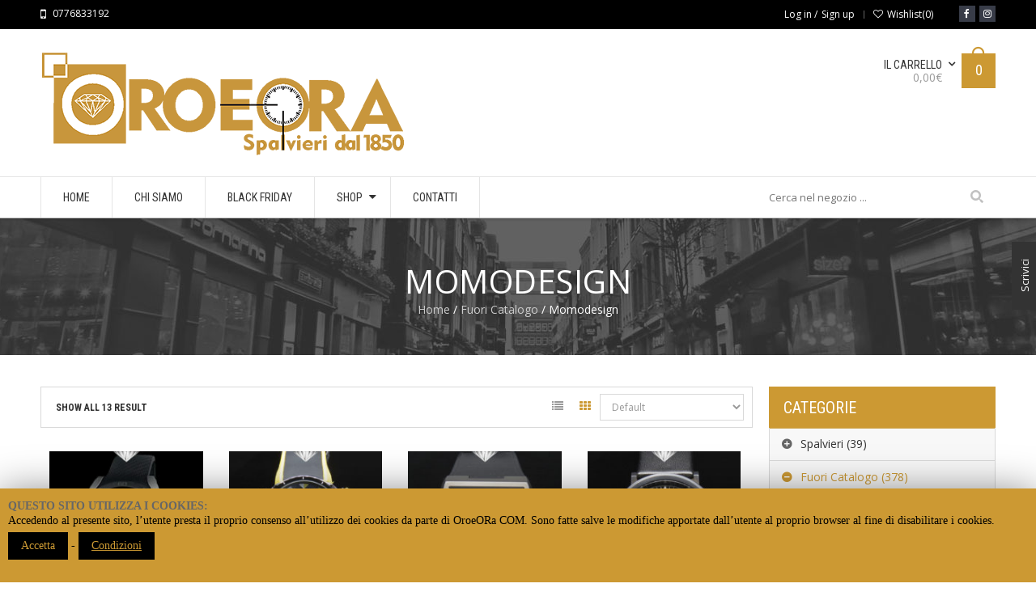

--- FILE ---
content_type: text/html; charset=UTF-8
request_url: https://www.oroeora.com/sito/categoria-prodotto/006-momodesign/
body_size: 25668
content:
<!DOCTYPE html>
<!--[if IE 7 ]><html class="ie ie7" lang="en-US"> <![endif]-->
<!--[if IE 8 ]><html class="ie ie8" lang="en-US"> <![endif]-->
<!--[if IE 9 ]><html class="ie ie9" lang="en-US"> <![endif]-->
<html  lang="it-IT">
<head>
<meta name="viewport" content="width=device-width, initial-scale=1, maximum-scale=1, user-scalable=no">
<meta charset="UTF-8" />
<title>Oro E Ora Srls | Categorie prodotto | Momodesign</title>
<link rel="profile" href="http://gmpg.org/xfn/11" />
<link rel="pingback" href="https://www.oroeora.com/sito/xmlrpc.php" />
			<link rel="shortcut icon" href="https://www.oroeora.com/sito/wp-content/uploads/2014/01/Icona-Oro-e-Ora.png" />
						<script>document.documentElement.className = document.documentElement.className + ' yes-js js_active js'</script>
			<link rel='dns-prefetch' href='//fonts.googleapis.com' />
<link rel='dns-prefetch' href='//s.w.org' />
<link rel="alternate" type="application/rss+xml" title="Oro E Ora Srls &raquo; Feed" href="https://www.oroeora.com/sito/feed/" />
<link rel="alternate" type="application/rss+xml" title="Oro E Ora Srls &raquo; Feed dei commenti" href="https://www.oroeora.com/sito/comments/feed/" />
<link rel="alternate" type="application/rss+xml" title="Feed Oro E Ora Srls &raquo; Momodesign Categoria" href="https://www.oroeora.com/sito/categoria-prodotto/100fuori-catalogo/006-momodesign/feed/" />
<!-- This site uses the Google Analytics by MonsterInsights plugin v7.10.1 - Using Analytics tracking - https://www.monsterinsights.com/ -->
<script type="text/javascript" data-cfasync="false">
	var mi_version         = '7.10.1';
	var mi_track_user      = true;
	var mi_no_track_reason = '';
	
	var disableStr = 'ga-disable-UA-127209290-1';

	/* Function to detect opted out users */
	function __gaTrackerIsOptedOut() {
		return document.cookie.indexOf(disableStr + '=true') > -1;
	}

	/* Disable tracking if the opt-out cookie exists. */
	if ( __gaTrackerIsOptedOut() ) {
		window[disableStr] = true;
	}

	/* Opt-out function */
	function __gaTrackerOptout() {
	  document.cookie = disableStr + '=true; expires=Thu, 31 Dec 2099 23:59:59 UTC; path=/';
	  window[disableStr] = true;
	}
	
	if ( mi_track_user ) {
		(function(i,s,o,g,r,a,m){i['GoogleAnalyticsObject']=r;i[r]=i[r]||function(){
			(i[r].q=i[r].q||[]).push(arguments)},i[r].l=1*new Date();a=s.createElement(o),
			m=s.getElementsByTagName(o)[0];a.async=1;a.src=g;m.parentNode.insertBefore(a,m)
		})(window,document,'script','//www.google-analytics.com/analytics.js','__gaTracker');

		__gaTracker('create', 'UA-127209290-1', 'auto');
		__gaTracker('set', 'forceSSL', true);
		__gaTracker('require', 'displayfeatures');
		__gaTracker('send','pageview');
	} else {
		console.log( "" );
		(function() {
			/* https://developers.google.com/analytics/devguides/collection/analyticsjs/ */
			var noopfn = function() {
				return null;
			};
			var noopnullfn = function() {
				return null;
			};
			var Tracker = function() {
				return null;
			};
			var p = Tracker.prototype;
			p.get = noopfn;
			p.set = noopfn;
			p.send = noopfn;
			var __gaTracker = function() {
				var len = arguments.length;
				if ( len === 0 ) {
					return;
				}
				var f = arguments[len-1];
				if ( typeof f !== 'object' || f === null || typeof f.hitCallback !== 'function' ) {
					console.log( 'Not running function __gaTracker(' + arguments[0] + " ....) because you are not being tracked. " + mi_no_track_reason );
					return;
				}
				try {
					f.hitCallback();
				} catch (ex) {

				}
			};
			__gaTracker.create = function() {
				return new Tracker();
			};
			__gaTracker.getByName = noopnullfn;
			__gaTracker.getAll = function() {
				return [];
			};
			__gaTracker.remove = noopfn;
			window['__gaTracker'] = __gaTracker;
					})();
		}
</script>
<!-- / Google Analytics by MonsterInsights -->
		<script type="text/javascript">
			window._wpemojiSettings = {"baseUrl":"https:\/\/s.w.org\/images\/core\/emoji\/12.0.0-1\/72x72\/","ext":".png","svgUrl":"https:\/\/s.w.org\/images\/core\/emoji\/12.0.0-1\/svg\/","svgExt":".svg","source":{"concatemoji":"https:\/\/www.oroeora.com\/sito\/wp-includes\/js\/wp-emoji-release.min.js?ver=5.2.1"}};
			!function(a,b,c){function d(a,b){var c=String.fromCharCode;l.clearRect(0,0,k.width,k.height),l.fillText(c.apply(this,a),0,0);var d=k.toDataURL();l.clearRect(0,0,k.width,k.height),l.fillText(c.apply(this,b),0,0);var e=k.toDataURL();return d===e}function e(a){var b;if(!l||!l.fillText)return!1;switch(l.textBaseline="top",l.font="600 32px Arial",a){case"flag":return!(b=d([55356,56826,55356,56819],[55356,56826,8203,55356,56819]))&&(b=d([55356,57332,56128,56423,56128,56418,56128,56421,56128,56430,56128,56423,56128,56447],[55356,57332,8203,56128,56423,8203,56128,56418,8203,56128,56421,8203,56128,56430,8203,56128,56423,8203,56128,56447]),!b);case"emoji":return b=d([55357,56424,55356,57342,8205,55358,56605,8205,55357,56424,55356,57340],[55357,56424,55356,57342,8203,55358,56605,8203,55357,56424,55356,57340]),!b}return!1}function f(a){var c=b.createElement("script");c.src=a,c.defer=c.type="text/javascript",b.getElementsByTagName("head")[0].appendChild(c)}var g,h,i,j,k=b.createElement("canvas"),l=k.getContext&&k.getContext("2d");for(j=Array("flag","emoji"),c.supports={everything:!0,everythingExceptFlag:!0},i=0;i<j.length;i++)c.supports[j[i]]=e(j[i]),c.supports.everything=c.supports.everything&&c.supports[j[i]],"flag"!==j[i]&&(c.supports.everythingExceptFlag=c.supports.everythingExceptFlag&&c.supports[j[i]]);c.supports.everythingExceptFlag=c.supports.everythingExceptFlag&&!c.supports.flag,c.DOMReady=!1,c.readyCallback=function(){c.DOMReady=!0},c.supports.everything||(h=function(){c.readyCallback()},b.addEventListener?(b.addEventListener("DOMContentLoaded",h,!1),a.addEventListener("load",h,!1)):(a.attachEvent("onload",h),b.attachEvent("onreadystatechange",function(){"complete"===b.readyState&&c.readyCallback()})),g=c.source||{},g.concatemoji?f(g.concatemoji):g.wpemoji&&g.twemoji&&(f(g.twemoji),f(g.wpemoji)))}(window,document,window._wpemojiSettings);
		</script>
		<style type="text/css">
img.wp-smiley,
img.emoji {
	display: inline !important;
	border: none !important;
	box-shadow: none !important;
	height: 1em !important;
	width: 1em !important;
	margin: 0 .07em !important;
	vertical-align: -0.1em !important;
	background: none !important;
	padding: 0 !important;
}
</style>
	<link rel='stylesheet' id='wp-block-library-css'  href='https://www.oroeora.com/sito/wp-includes/css/dist/block-library/style.min.css?ver=5.2.1' type='text/css' media='all' />
<link rel='stylesheet' id='wc-block-style-css'  href='https://www.oroeora.com/sito/wp-content/plugins/woocommerce/packages/woocommerce-blocks/build/style.css?ver=2.4.5' type='text/css' media='all' />
<link rel='stylesheet' id='jquery-selectBox-css'  href='https://www.oroeora.com/sito/wp-content/plugins/yith-woocommerce-wishlist/assets/css/jquery.selectBox.css?ver=1.2.0' type='text/css' media='all' />
<link rel='stylesheet' id='yith-wcwl-font-awesome-css'  href='https://www.oroeora.com/sito/wp-content/plugins/yith-woocommerce-wishlist/assets/css/font-awesome.min.css?ver=4.7.0' type='text/css' media='all' />
<link rel='stylesheet' id='yith-wcwl-main-css'  href='https://www.oroeora.com/sito/wp-content/plugins/yith-woocommerce-wishlist/assets/css/style.css?ver=2.2.17' type='text/css' media='all' />
<style id='yith-wcwl-main-inline-css' type='text/css'>
.wishlist_table .add_to_cart, a.add_to_wishlist.button.alt { border-radius: 16px; -moz-border-radius: 16px; -webkit-border-radius: 16px; }
</style>
<link rel='stylesheet' id='contact-form-7-css'  href='https://www.oroeora.com/sito/wp-content/plugins/contact-form-7/includes/css/styles.css?ver=5.1.6' type='text/css' media='all' />
<link rel='stylesheet' id='cookie-law-info-css'  href='https://www.oroeora.com/sito/wp-content/plugins/cookie-law-info/public/css/cookie-law-info-public.css?ver=1.8.2' type='text/css' media='all' />
<link rel='stylesheet' id='cookie-law-info-gdpr-css'  href='https://www.oroeora.com/sito/wp-content/plugins/cookie-law-info/public/css/cookie-law-info-gdpr.css?ver=1.8.2' type='text/css' media='all' />
<link rel='stylesheet' id='rs-plugin-settings-css'  href='https://www.oroeora.com/sito/wp-content/plugins/revslider/public/assets/css/settings.css?ver=5.4.8.3' type='text/css' media='all' />
<style id='rs-plugin-settings-inline-css' type='text/css'>
#rs-demo-id {}
</style>
<link rel='stylesheet' id='shortcode-css'  href='https://www.oroeora.com/sito/wp-content/plugins/wd_shortcode/css/shortcode.css?ver=5.2.1' type='text/css' media='all' />
<link rel='stylesheet' id='bootstrap-theme.css-css'  href='https://www.oroeora.com/sito/wp-content/plugins/wd_shortcode/css/bootstrap-theme.css?ver=5.2.1' type='text/css' media='all' />
<link rel='stylesheet' id='bootstrap-css'  href='https://www.oroeora.com/sito/wp-content/plugins/wd_shortcode/css/bootstrap.css?ver=5.2.1' type='text/css' media='all' />
<link rel='stylesheet' id='font-awesome-css'  href='https://www.oroeora.com/sito/wp-content/plugins/js_composer/assets/lib/bower/font-awesome/css/font-awesome.min.css?ver=5.7' type='text/css' media='all' />
<style id='font-awesome-inline-css' type='text/css'>
[data-font="FontAwesome"]:before {font-family: 'FontAwesome' !important;content: attr(data-icon) !important;speak: none !important;font-weight: normal !important;font-variant: normal !important;text-transform: none !important;line-height: 1 !important;font-style: normal !important;-webkit-font-smoothing: antialiased !important;-moz-osx-font-smoothing: grayscale !important;}
</style>
<link rel='stylesheet' id='owl.carousel-css'  href='https://www.oroeora.com/sito/wp-content/plugins/wd_shortcode/css/owl.carousel.css?ver=5.2.1' type='text/css' media='all' />
<link rel='stylesheet' id='woocommerce-layout-css'  href='https://www.oroeora.com/sito/wp-content/plugins/woocommerce/assets/css/woocommerce-layout.css?ver=3.8.1' type='text/css' media='all' />
<style id='woocommerce-layout-inline-css' type='text/css'>

	.infinite-scroll .woocommerce-pagination {
		display: none;
	}
</style>
<link rel='stylesheet' id='woocommerce-smallscreen-css'  href='https://www.oroeora.com/sito/wp-content/plugins/woocommerce/assets/css/woocommerce-smallscreen.css?ver=3.8.1' type='text/css' media='only screen and (max-width: 768px)' />
<link rel='stylesheet' id='woocommerce-general-css'  href='https://www.oroeora.com/sito/wp-content/plugins/woocommerce/assets/css/woocommerce.css?ver=3.8.1' type='text/css' media='all' />
<style id='woocommerce-inline-inline-css' type='text/css'>
.woocommerce form .form-row .required { visibility: visible; }
</style>
<link rel='stylesheet' id='wc-gateway-ppec-frontend-css'  href='https://www.oroeora.com/sito/wp-content/plugins/woocommerce-gateway-paypal-express-checkout/assets/css/wc-gateway-ppec-frontend.css?ver=5.2.1' type='text/css' media='all' />
<link rel='stylesheet' id='jquery-colorbox-css'  href='https://www.oroeora.com/sito/wp-content/plugins/yith-woocommerce-compare/assets/css/colorbox.css?ver=5.2.1' type='text/css' media='all' />
<link rel='stylesheet' id='woocommerce_prettyPhoto_css-css'  href='//www.oroeora.com/sito/wp-content/plugins/woocommerce/assets/css/prettyPhoto.css?ver=5.2.1' type='text/css' media='all' />
<link rel='stylesheet' id='oswadmarket_open-sans-css'  href='https://fonts.googleapis.com/css?family=Open+Sans%3A400%2C600%2C700%2C300&#038;ver=5.2.1' type='text/css' media='all' />
<link rel='stylesheet' id='oswadmarket_roboto-condensed-css'  href='https://fonts.googleapis.com/css?family=Roboto+Condensed%3A400italic%2C400%2C700%2C300&#038;ver=5.2.1' type='text/css' media='all' />
<link rel='stylesheet' id='oswadmarket-css'  href='https://www.oroeora.com/sito/wp-content/themes/wp_oswad_market/style.css?ver=5.2.1' type='text/css' media='all' />
<link rel='stylesheet' id='js_composer_front-css'  href='https://www.oroeora.com/sito/wp-content/plugins/js_composer/assets/css/js_composer.min.css?ver=5.7' type='text/css' media='all' />
<link rel='stylesheet' id='base-css'  href='https://www.oroeora.com/sito/wp-content/themes/wp_oswad_market/css/base.css?ver=5.2.1' type='text/css' media='all' />
<style id='base-inline-css' type='text/css'>
ul.list .short-description.list{display: block !important;}ul.grid .short-description.grid{display: block !important;}
</style>
<link rel='stylesheet' id='responsive-css'  href='https://www.oroeora.com/sito/wp-content/themes/wp_oswad_market/css/responsive.css?ver=5.2.1' type='text/css' media='all' />
<link rel='stylesheet' id='wd-update-css-css'  href='https://www.oroeora.com/sito/wp-content/themes/wp_oswad_market/css/wd_update.css?ver=5.2.1' type='text/css' media='all' />
<link rel='stylesheet' id='css_wd_menu_frontend-css'  href='https://www.oroeora.com/sito/wp-content/themes/wp_oswad_market/css/wd_menu_front.css?ver=5.2.1' type='text/css' media='all' />
<link rel='stylesheet' id='woothemes-features-layout-css'  href='https://www.oroeora.com/sito/wp-content/plugins/features-by-woothemes/assets/css/layout.css?ver=1.0.0' type='text/css' media='all' />
<link rel='stylesheet' id='grid-list-layout-css'  href='https://www.oroeora.com/sito/wp-content/plugins/woocommerce-grid-list-toggle/assets/css/style.css?ver=5.2.1' type='text/css' media='all' />
<link rel='stylesheet' id='grid-list-button-css'  href='https://www.oroeora.com/sito/wp-content/plugins/woocommerce-grid-list-toggle/assets/css/button.css?ver=5.2.1' type='text/css' media='all' />
<link rel='stylesheet' id='dashicons-css'  href='https://www.oroeora.com/sito/wp-includes/css/dashicons.min.css?ver=5.2.1' type='text/css' media='all' />
<style id='dashicons-inline-css' type='text/css'>
[data-font="Dashicons"]:before {font-family: 'Dashicons' !important;content: attr(data-icon) !important;speak: none !important;font-weight: normal !important;font-variant: normal !important;text-transform: none !important;line-height: 1 !important;font-style: normal !important;-webkit-font-smoothing: antialiased !important;-moz-osx-font-smoothing: grayscale !important;}
</style>
<link rel='stylesheet' id='css.prettyPhoto-css'  href='https://www.oroeora.com/sito/wp-content/plugins/wd_quickshop/css/prettyPhoto.css?ver=5.2.1' type='text/css' media='all' />
<link rel='stylesheet' id='cloud-zoom-css-css'  href='https://www.oroeora.com/sito/wp-content/plugins/wd_quickshop/css/cloud-zoom.css?ver=5.2.1' type='text/css' media='all' />
<link rel='stylesheet' id='oswadmarket_dynamic_css-css'  href='https://www.oroeora.com/sito/wp-content/uploads/oswadmarket.css?ver=5.2.1' type='text/css' media='all' />
<script type='text/javascript'>
/* <![CDATA[ */
var monsterinsights_frontend = {"js_events_tracking":"true","download_extensions":"doc,pdf,ppt,zip,xls,docx,pptx,xlsx","inbound_paths":"[{\"path\":\"\\\/go\\\/\",\"label\":\"affiliate\"},{\"path\":\"\\\/recommend\\\/\",\"label\":\"affiliate\"}]","home_url":"https:\/\/www.oroeora.com\/sito","hash_tracking":"false"};
/* ]]> */
</script>
<script type='text/javascript' src='https://www.oroeora.com/sito/wp-content/plugins/google-analytics-for-wordpress/assets/js/frontend.min.js?ver=7.10.1'></script>
<script type='text/javascript' src='https://www.oroeora.com/sito/wp-includes/js/jquery/jquery.js?ver=1.12.4-wp'></script>
<script type='text/javascript' src='https://www.oroeora.com/sito/wp-includes/js/jquery/jquery-migrate.min.js?ver=1.4.1'></script>
<script type='text/javascript'>
/* <![CDATA[ */
var Cli_Data = {"nn_cookie_ids":[],"cookielist":[]};
var log_object = {"ajax_url":"https:\/\/www.oroeora.com\/sito\/wp-admin\/admin-ajax.php"};
/* ]]> */
</script>
<script type='text/javascript' src='https://www.oroeora.com/sito/wp-content/plugins/cookie-law-info/public/js/cookie-law-info-public.js?ver=1.8.2'></script>
<script type='text/javascript' src='https://www.oroeora.com/sito/wp-content/plugins/revslider/public/assets/js/jquery.themepunch.tools.min.js?ver=5.4.8.3'></script>
<script type='text/javascript' src='https://www.oroeora.com/sito/wp-content/plugins/revslider/public/assets/js/jquery.themepunch.revolution.min.js?ver=5.4.8.3'></script>
<script type='text/javascript' src='https://www.oroeora.com/sito/wp-content/plugins/woocommerce/assets/js/jquery-blockui/jquery.blockUI.min.js?ver=2.70'></script>
<script type='text/javascript'>
/* <![CDATA[ */
var wc_add_to_cart_params = {"ajax_url":"\/sito\/wp-admin\/admin-ajax.php","wc_ajax_url":"\/sito\/?wc-ajax=%%endpoint%%","i18n_view_cart":"Visualizza carrello","cart_url":"https:\/\/www.oroeora.com\/sito\/cart\/","is_cart":"","cart_redirect_after_add":"no"};
/* ]]> */
</script>
<script type='text/javascript' src='https://www.oroeora.com/sito/wp-content/plugins/woocommerce/assets/js/frontend/add-to-cart.min.js?ver=3.8.1'></script>
<script type='text/javascript' src='https://www.oroeora.com/sito/wp-content/plugins/js_composer/assets/js/vendors/woocommerce-add-to-cart.js?ver=5.7'></script>
<script type='text/javascript' src='https://www.oroeora.com/sito/wp-content/themes/wp_oswad_market/js/wd_update.js?ver=5.2.1'></script>
<script type='text/javascript' src='https://www.oroeora.com/sito/wp-content/themes/wp_oswad_market/js/wd_menu_front.js?ver=5.2.1'></script>
<script type='text/javascript' src='https://www.oroeora.com/sito/wp-content/themes/wp_oswad_market/js/jquery.hoverIntent.js?ver=5.2.1'></script>
<script type='text/javascript' src='https://www.oroeora.com/sito/wp-includes/js/underscore.min.js?ver=1.8.3'></script>
<script type='text/javascript'>
/* <![CDATA[ */
var _wpUtilSettings = {"ajax":{"url":"\/sito\/wp-admin\/admin-ajax.php"}};
/* ]]> */
</script>
<script type='text/javascript' src='https://www.oroeora.com/sito/wp-includes/js/wp-util.min.js?ver=5.2.1'></script>
<script type='text/javascript' src='https://www.oroeora.com/sito/wp-content/themes/wp_oswad_market/js/oswadmarket.js?ver=5.2.1'></script>
<script type='text/javascript' src='https://www.oroeora.com/sito/wp-content/plugins/woocommerce-grid-list-toggle/assets/js/jquery.cookie.min.js?ver=5.2.1'></script>
<script type='text/javascript' src='https://www.oroeora.com/sito/wp-content/plugins/woocommerce-grid-list-toggle/assets/js/jquery.gridlistview.min.js?ver=5.2.1'></script>
<link rel='https://api.w.org/' href='https://www.oroeora.com/sito/wp-json/' />
<link rel="EditURI" type="application/rsd+xml" title="RSD" href="https://www.oroeora.com/sito/xmlrpc.php?rsd" />
<link rel="wlwmanifest" type="application/wlwmanifest+xml" href="https://www.oroeora.com/sito/wp-includes/wlwmanifest.xml" /> 
<meta name="generator" content="WordPress 5.2.1" />
<meta name="generator" content="WooCommerce 3.8.1" />
	<noscript><style>.woocommerce-product-gallery{ opacity: 1 !important; }</style></noscript>
	
<!-- WooCommerce Facebook Integration Begin -->

<script type='text/javascript'>
!function(f,b,e,v,n,t,s){if(f.fbq)return;n=f.fbq=function(){n.callMethod?
n.callMethod.apply(n,arguments):n.queue.push(arguments)};if(!f._fbq)f._fbq=n;
n.push=n;n.loaded=!0;n.version='2.0';n.queue=[];t=b.createElement(e);t.async=!0;
t.src=v;s=b.getElementsByTagName(e)[0];s.parentNode.insertBefore(t,s)}(window,
document,'script','https://connect.facebook.net/en_US/fbevents.js');
</script>

<script>
fbq('init', '855116458596098', {}, {
    "agent": "woocommerce-3.8.1-1.9.15"
});

fbq('track', 'PageView', {
    "source": "woocommerce",
    "version": "3.8.1",
    "pluginVersion": "1.9.15"
});

document.addEventListener('DOMContentLoaded', function() {
  jQuery && jQuery(function($){
    $('body').on('added_to_cart', function(event) {
      // Ajax action.
      $.get('?wc-ajax=fb_inject_add_to_cart_event', function(data) {
        $('head').append(data);
      });
    });
  });
}, false);

</script>
<!-- DO NOT MODIFY -->
<!-- WooCommerce Facebook Integration end -->
    <meta name="generator" content="Powered by WPBakery Page Builder - drag and drop page builder for WordPress."/>
<!--[if lte IE 9]><link rel="stylesheet" type="text/css" href="https://www.oroeora.com/sito/wp-content/plugins/js_composer/assets/css/vc_lte_ie9.min.css" media="screen"><![endif]-->		<script type="text/javascript">
			var cli_flush_cache=2;
		</script>
		<style type="text/css" id="custom-background-css">
body.custom-background { background-image: url("https://www.oroeora.com/sito/wp-content/themes/wp_oswad_market/images/default-background.png"); background-position: left top; background-size: auto; background-repeat: repeat; background-attachment: scroll; }
</style>
	<meta name="generator" content="Powered by Slider Revolution 5.4.8.3 - responsive, Mobile-Friendly Slider Plugin for WordPress with comfortable drag and drop interface." />
<link rel="icon" href="https://www.oroeora.com/sito/wp-content/uploads/2014/01/cropped-Icona-Oro-e-Ora-32x32.png" sizes="32x32" />
<link rel="icon" href="https://www.oroeora.com/sito/wp-content/uploads/2014/01/cropped-Icona-Oro-e-Ora-192x192.png" sizes="192x192" />
<link rel="apple-touch-icon-precomposed" href="https://www.oroeora.com/sito/wp-content/uploads/2014/01/cropped-Icona-Oro-e-Ora-180x180.png" />
<meta name="msapplication-TileImage" content="https://www.oroeora.com/sito/wp-content/uploads/2014/01/cropped-Icona-Oro-e-Ora-270x270.png" />
<script type="text/javascript">function setREVStartSize(e){									
						try{ e.c=jQuery(e.c);var i=jQuery(window).width(),t=9999,r=0,n=0,l=0,f=0,s=0,h=0;
							if(e.responsiveLevels&&(jQuery.each(e.responsiveLevels,function(e,f){f>i&&(t=r=f,l=e),i>f&&f>r&&(r=f,n=e)}),t>r&&(l=n)),f=e.gridheight[l]||e.gridheight[0]||e.gridheight,s=e.gridwidth[l]||e.gridwidth[0]||e.gridwidth,h=i/s,h=h>1?1:h,f=Math.round(h*f),"fullscreen"==e.sliderLayout){var u=(e.c.width(),jQuery(window).height());if(void 0!=e.fullScreenOffsetContainer){var c=e.fullScreenOffsetContainer.split(",");if (c) jQuery.each(c,function(e,i){u=jQuery(i).length>0?u-jQuery(i).outerHeight(!0):u}),e.fullScreenOffset.split("%").length>1&&void 0!=e.fullScreenOffset&&e.fullScreenOffset.length>0?u-=jQuery(window).height()*parseInt(e.fullScreenOffset,0)/100:void 0!=e.fullScreenOffset&&e.fullScreenOffset.length>0&&(u-=parseInt(e.fullScreenOffset,0))}f=u}else void 0!=e.minHeight&&f<e.minHeight&&(f=e.minHeight);e.c.closest(".rev_slider_wrapper").css({height:f})					
						}catch(d){console.log("Failure at Presize of Slider:"+d)}						
					};</script>
<noscript><style type="text/css"> .wpb_animate_when_almost_visible { opacity: 1; }</style></noscript></head>

<body class="archive tax-product_cat term-006-momodesign term-256 custom-background wide  theme-wp_oswad_market woocommerce woocommerce-page woocommerce-no-js wpb-js-composer js-comp-ver-5.7 vc_responsive">


<div class="body-wrapper">

	
			<div class="phone-header visible-xs">
				
	
	<div class="toggle-menu-wrapper visible-xs">
		<div class="toggle-menu-control-close"><span></span></div>
		<div class="mobile-main-menu toggle-menu"><ul id="menu-menu" class="menu"><li id="menu-item-18518" class="menu-item menu-item-type-post_type menu-item-object-page menu-item-home menu-item-18518"><a href="https://www.oroeora.com/sito/">HOME</a></li>
<li id="menu-item-5005" class="menu-item menu-item-type-post_type menu-item-object-page menu-item-5005"><a href="https://www.oroeora.com/sito/chi-siamo/">CHI SIAMO</a></li>
<li id="menu-item-18517" class="menu-item menu-item-type-custom menu-item-object-custom menu-item-18517"><a href="https://www.oroeora.com/sito/categoria-prodotto/blackfriday/">BLACK FRIDAY</a></li>
<li id="menu-item-5791" class="menu-item menu-item-type-custom menu-item-object-custom menu-item-has-children menu-item-5791"><a href="https://www.oroeora.com/sito/negozio/?orderby=date">SHOP</a>
<ul class="sub-menu">
	<li id="menu-item-5009" class="menu-item menu-item-type-post_type menu-item-object-page menu-item-5009"><a href="https://www.oroeora.com/sito/cookies-policy/">COOKIES POLICY</a></li>
	<li id="menu-item-5023" class="menu-item menu-item-type-post_type menu-item-object-page menu-item-5023"><a href="https://www.oroeora.com/sito/norme-sui-resi/">NORME SUI RESI</a></li>
	<li id="menu-item-5024" class="menu-item menu-item-type-post_type menu-item-object-page menu-item-5024"><a href="https://www.oroeora.com/sito/termini-e-condizioni/">TERMINI E CONDIZIONI</a></li>
</ul>
</li>
<li id="menu-item-5143" class="menu-item menu-item-type-post_type menu-item-object-page menu-item-5143"><a href="https://www.oroeora.com/sito/contatti/">CONTATTI</a></li>
</ul></div>	</div>
	
		
	
				<div class="phone-header-bar-wrapper  visible-xs">
		<div class="toggle-menu-control-open"></div>
	<form role="search" method="get" id="searchform-6062960" action="https://www.oroeora.com/sito/" >
    <div><label class="screen-reader-text" for="s-6062960">Search for:</label>
    <div class="bg_search">
	<div class="bg_search_1">
	<input type="text" value="" name="s" id="s-6062960" class="search-input" required="required" placeholder="Cerca nel negozio ..."/>
    <input type="submit" id="searchsubmit-6062960" value="Search" title="Search" /><input type="hidden" name="post_type" value="product" /></div></div></div>
    </form>		<div class="logo heading-title">
						<a href="https://www.oroeora.com/sito"><img src="https://www.oroeora.com/sito/wp-content/uploads/2014/01/Oro-e-Ora-Spalvieri-1850-Logo-450-Pixel.png" alt="Oro e Ora Srls" title="Oro e Ora Srls"/></a>	
			
		</div>
				<div class="wd_mobile_account v1  ">
									
					<a class="sign-in-form-control" href="https://www.oroeora.com/sito/my-account/" title="Log in/Sign up">
						<span>Log in / Sign up</span>
					</a>
					<span class="visible-xs login-drop-icon"></span>			
							</div>
					<div class="mobile_cart_container visible-xs ">
					<div class="mobile_cart">
											
						<span class="cart_size">
							<a href="https://www.oroeora.com/sito/cart/" title="Guarda il tuo carrello">
								<span class="ic-bag"></span>
							
							<!--<span class="cart_division">/</span>-->
							<span class="cart_size_value_head" id="cart_size_value_head-306227036">
								<span class="cart_text">
								My cart								</span>
								<span class="cart_item">
									<span class="num_item">
										0									</span>
								</span>
							</span>
							</a>
						</span>
						
											</div>
				</div>		
				
			<div style="clear:both"></div>
			</div>
				
			<div style="clear:both"></div>
			</div>
					
		
		
<div class="main-template-loader"></div>
<div class="wd-content">
<div id="template-wrapper" class="hfeed">
		
		<div id="header" class="wd_wide">
		<div class="header-container">
						<div class="header-top hidden-xs v1">
			
				<div class="header-top-container container">
					
											<div class="left-header-top-content">
															<div class="shipping-text">0776833192</div>
														
														
													</div>
						
						<div class="right-header-top-content">
							<!-- WIDGET SOCIAL -->
							
									<div class="wd-social-share">
			<span>Share </span>
			<ul class="social-share">
									<li class="icon-facebook"><a href="http://www.facebook.com/Oro-e-Ora-di-Spalvieri-Rocco-209700709206247" target="_blank" title="Become our fan" ><i class="fa fa-facebook"></i></a></li>				
																																	<li class="icon-custom"><a href="https://www.instagram.com/oroeora_srls/" target="_blank" title="" ><i class="fa fa-instagram"></i></a></li>
											</ul>
		</div>
												<div class="wd_tini_wishlist_wrapper">				<a href="https://www.oroeora.com/sito/wishlist/">
			<span>Wishlist<span class="wd_tini_wishlist_number">(0)</span></span>
		</a>

				</div>
																
											<div class="wd_tini_account_wrapper">
			<div class="wd_tini_account_control">
									
					<a class="sign-in-form-control" href="https://www.oroeora.com/sito/my-account/" title="Login">
						<span>Log in</span>
					</a>
					<span class="visible-phone login-drop-icon"></span>				
												<div class="regis-account-wrapper">
					<span>&nbsp;/</span>
					<a class="" href="https://www.oroeora.com/sito/my-account/" title="Create An Account">
						<span>Sign up</span>
					</a>	
				</div>
							</div>
			<div class="form_drop_down drop_down_container ">
									
					<div class="form_wrapper">				
						<div class="form_wrapper_body">
							
		<form name="loginform-custom" id="loginform-custom" action="https://www.oroeora.com/sito/wp-login.php" method="post">
			
			<p class="login-username">
				<label for="user_login">Username</label>
				<input type="text" name="log" id="user_login" class="input" value="" size="20" />
			</p>
			<p class="login-password">
				<label for="user_pass">Password</label>
				<input type="password" name="pwd" id="user_pass" class="input" value="" size="20" />
			</p>
			
			
			<p class="login-submit">
				<input type="submit" name="wp-submit" id="wp-submit" class="button button-primary" value="Login" />
				<input type="hidden" name="redirect_to" value="https://www.oroeora.com/sito/my-account/" />
			</p>
			
		</form>							<span class="required">* Required</span>
							<a href="https://www.oroeora.com/sito/my-account/lost-password/" title="Forgot Your Password?">Forgot Your Password?</a>
						</div>
						<div class="form_wrapper_footer">
							<span>New Customer ?</span><span><a href="https://www.oroeora.com/sito/my-account/">Sign up</a></span>
						</div>
					</div>	
							</div>
		</div>
		
			
							<!-- EFFECT ICON SOCIAL -->
							<script type="text/javascript">
								jQuery( document ).ready(function() {
									"use strict";
									
									var _time_delay=0;
									var _ul_social = jQuery('#header ul.social-share');
									jQuery.fn.reverse = [].reverse;
									_ul_social.find("li").reverse().each(function(index,element){
										TweenLite.from(jQuery(element), 1, {x:-80,repeat:0,delay:_time_delay,opacity:0,ease:Quad.easeIn});
										_time_delay += 0.4;
									});						
								});		
							</script>
							<!-- END WIDGET SOCIAL -->
						</div>
						
										<div style="clear:both"></div>
				</div>
				<div style="clear:both"></div>
			</div><!-- end header top -->
			<div style="clear:both"></div>
			
			
			<div class="header-middle hidden-xs  v1">
				<div class="header-middle-content container">
					<!-- LOGO -->	
					<div class="left-header-middle-content">
						<div class="header-logo">						 
								<div class="logo heading-title">
						<a href="https://www.oroeora.com/sito"><img src="https://www.oroeora.com/sito/wp-content/uploads/2014/01/Oro-e-Ora-Spalvieri-1850-Logo-450-Pixel.png" alt="Oro e Ora Srls" title="Oro e Ora Srls"/></a>	
			
		</div>
							</div>
					</div>
					<!-- END LOGO -->
					
										
					<div class="right-header-middle-content">
					<!-- HEADER CART -->	
						<div class="shopping-cart shopping-cart-wrapper ">				<div class="wd_tini_cart_wrapper">
			<div class="wd_tini_cart_control ">
				
				<span class="cart_size">
					<a href="https://www.oroeora.com/sito/cart/" title="Guarda il tuo carrello">
						<span class="ic-bag"></span>
					
					<!--<span class="cart_division">/</span>-->
					<span class="cart_size_value_head" id="cart_size_value_head-1123586289">
						<span class="cart_text">
							<span class="text">Il Carrello</span>
							<span class="total"><span class="woocommerce-Price-amount amount">0,00<span class="woocommerce-Price-currencySymbol">&euro;</span></span></span>
						</span>
						<span class="cart_item">
							<span class="num_item">
							0							</span>
						</span>
					</span>
					</a>
				</span>
				
			</div>
			
			<div class="cart_dropdown drop_down_container">
								<div class="dropdown_header">
					<h4><a href="https://www.oroeora.com/sito/cart/">shopping bag</a></h4>
						<span class="cart_dropdown_size size_empty">
							<label>	
																	Non ci sono prodotti nel carrello.															</label>
						</span>
				</div>
										
							</div>
		</div>
		<span class="visible-phone cart-drop-icon"></span>
		</div>
					<!-- END HEADER CART -->	
					</div>
					
				</div>
			</div><!-- end .header-middle -->	
						
			<script type="text/javascript">
                var _enable_sticky_menu = 1;
				var _sticky_menu_class = '';
		    </script>
		
		<div class="header-bottom  v1">
			<div class="header-bottom-content container">
							<div class="header-logo wd-sticky-show hidden-xs">						 
							<div class="logo heading-title">
						<a href="https://www.oroeora.com/sito"><img src="https://www.oroeora.com/sito/wp-content/uploads/2014/01/Oro-e-Ora-Spalvieri-1850-Logo-450-Pixel.png" alt="Oro e Ora Srls" title="Oro e Ora Srls"/></a>	
			
		</div>
					</div>
									<!-- HEADER MENU -->
				<div class="nav">
					<div class="main-menu pc-menu wd-mega-menu-wrapper"><ul id="menu-menu-1" class="menu"><li class="menu-item menu-item-type-post_type menu-item-object-page menu-item-home menu-item-18518 menu-item-level0 wd-fly-menu">
	<a href="https://www.oroeora.com/sito/">
		<span   class='menu-label-level-0'>HOME</span>
	</a>	
</li>
<li class="menu-item menu-item-type-post_type menu-item-object-page menu-item-5005 menu-item-level0 wd-fly-menu">
	<a href="https://www.oroeora.com/sito/chi-siamo/">
		<span   class='menu-label-level-0'>CHI SIAMO</span>
	</a>	
</li>
<li class="menu-item menu-item-type-custom menu-item-object-custom menu-item-18517 menu-item-level0 wd-fly-menu">
	<a href="https://www.oroeora.com/sito/categoria-prodotto/blackfriday/">
		<span   class='menu-label-level-0'>BLACK FRIDAY</span>
	</a>	
</li>
<li class="menu-item menu-item-type-custom menu-item-object-custom menu-item-has-children menu-item-5791 menu-item-level0 have-child wd-fly-menu">
	<a href="https://www.oroeora.com/sito/negozio/?orderby=date">
		<span   class='menu-label-level-0'>SHOP</span>
	</a>			<span class="visible-xs menu-drop-icon drop-icon-lv0"></span>
<ul class="sub-menu">
	<li class="menu-item menu-item-type-post_type menu-item-object-page menu-item-5009 menu-item-level1 wd-fly-menu">
		<a href="https://www.oroeora.com/sito/cookies-policy/">
			<span   class='menu-label-level-1'>COOKIES POLICY</span>
		</a>		
	</li>
	<li class="menu-item menu-item-type-post_type menu-item-object-page menu-item-5023 menu-item-level1 wd-fly-menu">
		<a href="https://www.oroeora.com/sito/norme-sui-resi/">
			<span   class='menu-label-level-1'>NORME SUI RESI</span>
		</a>		
	</li>
	<li class="menu-item menu-item-type-post_type menu-item-object-page menu-item-5024 menu-item-level1 wd-fly-menu">
		<a href="https://www.oroeora.com/sito/termini-e-condizioni/">
			<span   class='menu-label-level-1'>TERMINI E CONDIZIONI</span>
		</a>		
	</li>
</ul>

</li>
<li class="menu-item menu-item-type-post_type menu-item-object-page menu-item-5143 menu-item-level0 wd-fly-menu">
	<a href="https://www.oroeora.com/sito/contatti/">
		<span   class='menu-label-level-0'>CONTATTI</span>
	</a>	
</li>
</ul></div>				</div>
			<!-- END HEADER MENU -->
			
								<!-- HEADER SEARCH -->
					<div class="header_search"><span class="bt_search search_close"></span><form role="search" method="get" id="searchform-537927423" action="https://www.oroeora.com/sito/" >
    <div><label class="screen-reader-text" for="s-537927423">Search for:</label>
    <div class="bg_search">
	<div class="bg_search_1">
	<input type="text" value="" name="s" id="s-537927423" class="search-input" required="required" placeholder="Cerca nel negozio ..."/>
    <input type="submit" id="searchsubmit-537927423" value="Search" title="Search" /><input type="hidden" name="post_type" value="product" /></div></div></div>
    </form></div>
					<script type="text/javascript">
						jQuery(document).ready(function(){
							"use strict";
							
							var _search_obj = jQuery("#header .header-bottom.v1 .header_search .bt_search");
							var _search_box = jQuery("#header .header-bottom.v1 .header_search");
							_search_obj.click(function(){
								var _windowWidth = jQuery('body').innerWidth();
								if(_windowWidth < 1199 && _windowWidth > 700 )
								{
									if(_search_obj.hasClass("search_open")){
										_search_obj.removeClass("search_open").addClass("search_close");
										_search_box.css("overflow","hidden");
										_search_box.find("form").css("height","0");
									}
									else if(_search_obj.hasClass("search_close")){
										_search_obj.removeClass("search_close").addClass("search_open");
										_search_box.css("overflow","visible");
										_search_box.find("form").css("height","52px");
									}
								}
							});
							
							var _search_obj_v5 = jQuery("#header .header-bottom.v5 .header_search .bt_search");
							var _search_box_v5 = jQuery("#header .header-bottom.v5 .header_search");
							_search_obj_v5.click(function(){
								var _windowWidth = jQuery('body').innerWidth();
								if(_windowWidth < 1199 && _windowWidth > 700 )
								{
									if(_search_obj_v5.hasClass("search_open")){
										_search_obj_v5.removeClass("search_open").addClass("search_close");
										_search_box_v5.css("overflow","hidden");
										_search_box_v5.find("form").css("height","0");
									}
									else if(_search_obj_v5.hasClass("search_close")){
										_search_obj_v5.removeClass("search_close").addClass("search_open");
										_search_box_v5.css("overflow","visible");
										_search_box_v5.find("form").css("height","52px");
									}
								}
							});
						});
					</script>
					<!-- END HEADER SEARCH -->
						
			<!-- HEADER CART -->
					
				<div class="shopping-cart shopping-cart-wrapper wd-sticky-show hidden-xs ">				<div class="wd_tini_cart_wrapper">
			<div class="wd_tini_cart_control ">
				
				<span class="cart_size">
					<a href="https://www.oroeora.com/sito/cart/" title="Guarda il tuo carrello">
						<span class="ic-bag"></span>
					
					<!--<span class="cart_division">/</span>-->
					<span class="cart_size_value_head" id="cart_size_value_head-931541132">
						<span class="cart_text">
							<span class="text">Il Carrello</span>
							<span class="total"><span class="woocommerce-Price-amount amount">0,00<span class="woocommerce-Price-currencySymbol">&euro;</span></span></span>
						</span>
						<span class="cart_item">
							<span class="num_item">
							0							</span>
						</span>
					</span>
					</a>
				</span>
				
			</div>
			
			<div class="cart_dropdown drop_down_container">
								<div class="dropdown_header">
					<h4><a href="https://www.oroeora.com/sito/cart/">shopping bag</a></h4>
						<span class="cart_dropdown_size size_empty">
							<label>	
																	Non ci sono prodotti nel carrello.															</label>
						</span>
				</div>
										
							</div>
		</div>
		<span class="visible-phone cart-drop-icon"></span>
		</div>
						<!-- END HEADER CART -->
			
			</div>			
		</div><!-- end .header-bottom -->
		<div style="clear:both"></div>
		<script type="text/javascript">
			var _sub_menu_show_effect = 'dropdown';
			var _sub_menu_show_duration = 200;
		</script>
				</div>
	</div><!-- end #header -->
		
		
		<script type="text/javascript">
							_ajax_uri = '/sito/wp-admin/admin-ajax.php';
						_on_phone = 0;
			_on_tablet = 0;
			//if(navigator.userAgent.indexOf(\"Mac OS X\") != -1)
			//	console.log(navigator.userAgent);
						//var obj_nice_scroll = jQuery("html").niceScroll({cursorcolor:"#000"});
			//jQuery("#"+obj_nice_scroll.id).find("div:first").css({"width":"6px"});
						jQuery('.menu li').each(function(){
				if(jQuery(this).children('.sub-menu').length > 0) jQuery(this).addClass('parent');
			});
		</script>
	
	<div id="main-module-container">	<div class="breadcrumb-title-wrapper"><div class="breadcrumb-title" style="background: url(https://www.oroeora.com/sito/wp-content/themes/wp_oswad_market/images/media/bg-breadcrumb.jpg)"><h1 class="heading-title page-title">Momodesign</h1>            <div class="top-page wd_wide">
				<div class="container">
					<nav class="woocommerce-breadcrumb"><a href="https://www.oroeora.com/sito">Home</a>&nbsp;&#47;&nbsp;<a href="https://www.oroeora.com/sito/categoria-prodotto/100fuori-catalogo/">Fuori Catalogo</a>&nbsp;&#47;&nbsp;Momodesign</nav>				</div>
            </div>
            </div></div>	
	
	<div id="container" class="page-template default-template">
		<div id="content" class="container" role="main">
			<div id="main">	
				
								
					

				<div id="main_content" class="col-sm-18">
									
						<div class=""><div class="content" role="main">							
													
							
							

																														<ul class="archive-product-subcategories">	
																	</ul>
																<div class="archive-product-before-loop">
								<div class="woocommerce-notices-wrapper"></div><p class="woocommerce-result-count">
	Show all 13 Result</p><form class="woocommerce-ordering" method="get">
	<select name="orderby" class="orderby">
		<option value="menu_order"  selected='selected'>Default</option><option value="popularity" >Popolare</option><option value="rating" >Più Votati</option><option value="date" >Novità</option><option value="price" >Prezzo: da basso ad alto</option><option value="price-desc" >Prezzo: da alto a basso</option>	</select>
	</form>
<nav class="gridlist-toggle"><a href="#" id="grid" title="Grid view"><span class="dashicons dashicons-grid-view"></span> <em>Grid view</em></a><a href="#" id="list" title="List view"><span class="dashicons dashicons-exerpt-view"></span> <em>List view</em></a></nav>								</div>
								<ul class="products">								
									
										<li class="first col-sm-6 product post-11793 type-product status-publish has-post-thumbnail product_cat-cronografo-006-momodesign product_cat-006-momodesign product_tag-acciaio-316l product_tag-cronografo product_tag-impermeabile product_tag-movimento-ronda-5020-swiss-made  outofstock shipping-taxable product-type-simple">
	
	<a href="https://www.oroeora.com/sito/prodotto/momo-design-dive-master-city-chrono/" class="woocommerce-LoopProduct-link woocommerce-loop-product__link">	<div class="product_item_wrapper">
		<div class="product_thumbnail_wrapper">

			<a href="https://www.oroeora.com/sito/prodotto/momo-design-dive-master-city-chrono/">
			
				<div class="product_label"></div><div class='product-image-front'><img width="210" height="210" src="https://www.oroeora.com/sito/wp-content/uploads/2020/05/ORO-E-ORA-IT-Splavieri-MOMO-Design-MD282SB-21-Da-Catalogo-002-210x210.jpg" class="attachment-woocommerce_thumbnail size-woocommerce_thumbnail" alt="" srcset="https://www.oroeora.com/sito/wp-content/uploads/2020/05/ORO-E-ORA-IT-Splavieri-MOMO-Design-MD282SB-21-Da-Catalogo-002-210x210.jpg 210w, https://www.oroeora.com/sito/wp-content/uploads/2020/05/ORO-E-ORA-IT-Splavieri-MOMO-Design-MD282SB-21-Da-Catalogo-002-150x150.jpg 150w, https://www.oroeora.com/sito/wp-content/uploads/2020/05/ORO-E-ORA-IT-Splavieri-MOMO-Design-MD282SB-21-Da-Catalogo-002-300x300.jpg 300w, https://www.oroeora.com/sito/wp-content/uploads/2020/05/ORO-E-ORA-IT-Splavieri-MOMO-Design-MD282SB-21-Da-Catalogo-002-550x550.jpg 550w, https://www.oroeora.com/sito/wp-content/uploads/2020/05/ORO-E-ORA-IT-Splavieri-MOMO-Design-MD282SB-21-Da-Catalogo-002-115x115.jpg 115w, https://www.oroeora.com/sito/wp-content/uploads/2020/05/ORO-E-ORA-IT-Splavieri-MOMO-Design-MD282SB-21-Da-Catalogo-002-480x478.jpg 480w, https://www.oroeora.com/sito/wp-content/uploads/2020/05/ORO-E-ORA-IT-Splavieri-MOMO-Design-MD282SB-21-Da-Catalogo-002-100x100.jpg 100w, https://www.oroeora.com/sito/wp-content/uploads/2020/05/ORO-E-ORA-IT-Splavieri-MOMO-Design-MD282SB-21-Da-Catalogo-002-400x400.jpg 400w, https://www.oroeora.com/sito/wp-content/uploads/2020/05/ORO-E-ORA-IT-Splavieri-MOMO-Design-MD282SB-21-Da-Catalogo-002-130x130.jpg 130w, https://www.oroeora.com/sito/wp-content/uploads/2020/05/ORO-E-ORA-IT-Splavieri-MOMO-Design-MD282SB-21-Da-Catalogo-002-16x16.jpg 16w, https://www.oroeora.com/sito/wp-content/uploads/2020/05/ORO-E-ORA-IT-Splavieri-MOMO-Design-MD282SB-21-Da-Catalogo-002.jpg 619w" sizes="(max-width: 210px) 100vw, 210px" /></div><div class='product-image-back'><img width="210" height="210" src="https://www.oroeora.com/sito/wp-content/uploads/2020/05/ORO-E-ORA-IT-Splavieri-MOMO-Design-MD282SB-21-Da-Catalogo-001-210x210.jpg" class="attachment-shop_catalog size-shop_catalog" alt="" srcset="https://www.oroeora.com/sito/wp-content/uploads/2020/05/ORO-E-ORA-IT-Splavieri-MOMO-Design-MD282SB-21-Da-Catalogo-001-210x210.jpg 210w, https://www.oroeora.com/sito/wp-content/uploads/2020/05/ORO-E-ORA-IT-Splavieri-MOMO-Design-MD282SB-21-Da-Catalogo-001-150x150.jpg 150w, https://www.oroeora.com/sito/wp-content/uploads/2020/05/ORO-E-ORA-IT-Splavieri-MOMO-Design-MD282SB-21-Da-Catalogo-001-300x300.jpg 300w, https://www.oroeora.com/sito/wp-content/uploads/2020/05/ORO-E-ORA-IT-Splavieri-MOMO-Design-MD282SB-21-Da-Catalogo-001-550x550.jpg 550w, https://www.oroeora.com/sito/wp-content/uploads/2020/05/ORO-E-ORA-IT-Splavieri-MOMO-Design-MD282SB-21-Da-Catalogo-001-115x115.jpg 115w, https://www.oroeora.com/sito/wp-content/uploads/2020/05/ORO-E-ORA-IT-Splavieri-MOMO-Design-MD282SB-21-Da-Catalogo-001-480x478.jpg 480w, https://www.oroeora.com/sito/wp-content/uploads/2020/05/ORO-E-ORA-IT-Splavieri-MOMO-Design-MD282SB-21-Da-Catalogo-001-100x100.jpg 100w, https://www.oroeora.com/sito/wp-content/uploads/2020/05/ORO-E-ORA-IT-Splavieri-MOMO-Design-MD282SB-21-Da-Catalogo-001-400x400.jpg 400w, https://www.oroeora.com/sito/wp-content/uploads/2020/05/ORO-E-ORA-IT-Splavieri-MOMO-Design-MD282SB-21-Da-Catalogo-001-130x130.jpg 130w, https://www.oroeora.com/sito/wp-content/uploads/2020/05/ORO-E-ORA-IT-Splavieri-MOMO-Design-MD282SB-21-Da-Catalogo-001-16x16.jpg 16w, https://www.oroeora.com/sito/wp-content/uploads/2020/05/ORO-E-ORA-IT-Splavieri-MOMO-Design-MD282SB-21-Da-Catalogo-001.jpg 619w" sizes="(max-width: 210px) 100vw, 210px" /></div>			</a>
				<!--<h3></h3>-->
				
				
		<a class="visible-desktop em_quickshop_handler" href="#" style="position:absolute;z-index:999;top:50px;left:-100px">
			<span class="qs_inner1">
				<span class="qs_inner2 qs_img_btn"> 
					<img class='em_quickshop_handler_img' src='https://www.oroeora.com/sito/wp-content/themes/wp_oswad_market/images/quickshop.png' title='QUICKSHOP' alt=''>				</span>
			</span>
		</a>		
				
			
			
		</div>
		
		<div class="product-meta-wrapper"><div class="wd_product_categories"><span>Categories : </span><a href="https://www.oroeora.com/sito/categoria-prodotto/100fuori-catalogo/006-momodesign/cronografo-006-momodesign/">Cronografo</a>, <a href="https://www.oroeora.com/sito/categoria-prodotto/100fuori-catalogo/006-momodesign/">Momodesign</a></div><h3 class="heading-title product-title"><span class=" label_title"></span><a href='https://www.oroeora.com/sito/prodotto/momo-design-dive-master-city-chrono/'>MOMO DESIGN &#8211; DIVE MASTER CITY CHRONO</a></h3>
</a><span class="product_sku">MD282SB-21</span>	
									<div class="loop-short-description short-description grid" >
					Movimento: RONDA 5020 Swiss Made
Cassa: Acciaio ...				</div>
										<div class="loop-short-description short-description list" style="display: none">
					Movimento: RONDA 5020 Swiss Made
Cassa: Acciaio 316-L
Lunette: In Ceramica
Corona: a Vite
Vetro: Zaffiro Antiriflesso
Cinturino: Gomma Composita

Impermeabilità:  10 ATM
Cassa:  DIAM. 46 mm - Altezza Cassa: 13,50 m

SPEDIZIONE ASSICURATA GRATUITA: Utilizza il DISCOUNT CODE promozione 'SCONTO170', per ottenere la spedizione gratuita del prodotto. ...				</div>
						<div class="gridlist-buttonwrap"></div><div class="list_add_to_cart_wrapper"><div class='list_add_to_cart'><a rel="nofollow" href="https://www.oroeora.com/sito/prodotto/momo-design-dive-master-city-chrono/" data-quantity="1" data-product_id="11793" data-product_sku="MD282SB-21" class="button product_type_simple">Leggi tutto</a></div>
<div class="yith-wcwl-add-to-wishlist add-to-wishlist-11793">
		    <div class="yith-wcwl-add-button show" style="display:block">

	        
<a href="/sito/categoria-prodotto/006-momodesign/?add_to_wishlist=11793" rel="nofollow" data-product-id="11793" data-product-type="simple" class="add_to_wishlist" >
        <span>Aggiungi alla lista dei desideri</span>
</a>
<img src="https://www.oroeora.com/sito/wp-content/plugins/yith-woocommerce-wishlist/assets/images/wpspin_light.gif" class="ajax-loading" alt="loading" width="16" height="16" style="visibility:hidden" />
	    </div>

	    <div class="yith-wcwl-wishlistaddedbrowse hide" style="display:none;">
	        <span class="feedback">Articolo aggiunto!</span>
	        <a href="https://www.oroeora.com/sito/wishlist/" rel="nofollow">
	            Sfoglia la lista dei desideri	        </a>
	    </div>

	    <div class="yith-wcwl-wishlistexistsbrowse hide" style="display:none">
	        <span class="feedback">L'articolo selezionato è già presente nella tua lista dei desideri!</span>
	        <a href="https://www.oroeora.com/sito/wishlist/" rel="nofollow">
	            Sfoglia la lista dei desideri	        </a>
	    </div>

	    <div style="clear:both"></div>
	    <div class="yith-wcwl-wishlistaddresponse"></div>
	
</div>

<div class="clear"></div>
</div></div><input type='hidden' value='11793' class='hidden_product_id product_hidden_11793'>	</div>

</li>
									
										<li class="col-sm-6 product post-11457 type-product status-publish has-post-thumbnail product_cat-cronografo-006-momodesign product_cat-006-momodesign product_tag-cronografo product_tag-diver-pro-chrono product_tag-impermeabile product_tag-movimento-miyota-os60 last outofstock shipping-taxable product-type-simple">
	
	<a href="https://www.oroeora.com/sito/prodotto/momo-design-diver-pro-chrono/" class="woocommerce-LoopProduct-link woocommerce-loop-product__link">	<div class="product_item_wrapper">
		<div class="product_thumbnail_wrapper">

			<a href="https://www.oroeora.com/sito/prodotto/momo-design-diver-pro-chrono/">
			
				<div class="product_label"></div><div class='product-image-front'><img width="210" height="210" src="https://www.oroeora.com/sito/wp-content/uploads/2020/05/ORO-E-ORA-IT-Splavieri-MOMO-Design-DIVER-PRO-CRONO-IMG_6312-210x210.jpg" class="attachment-woocommerce_thumbnail size-woocommerce_thumbnail" alt="" srcset="https://www.oroeora.com/sito/wp-content/uploads/2020/05/ORO-E-ORA-IT-Splavieri-MOMO-Design-DIVER-PRO-CRONO-IMG_6312-210x210.jpg 210w, https://www.oroeora.com/sito/wp-content/uploads/2020/05/ORO-E-ORA-IT-Splavieri-MOMO-Design-DIVER-PRO-CRONO-IMG_6312-150x150.jpg 150w, https://www.oroeora.com/sito/wp-content/uploads/2020/05/ORO-E-ORA-IT-Splavieri-MOMO-Design-DIVER-PRO-CRONO-IMG_6312-300x300.jpg 300w, https://www.oroeora.com/sito/wp-content/uploads/2020/05/ORO-E-ORA-IT-Splavieri-MOMO-Design-DIVER-PRO-CRONO-IMG_6312-550x550.jpg 550w, https://www.oroeora.com/sito/wp-content/uploads/2020/05/ORO-E-ORA-IT-Splavieri-MOMO-Design-DIVER-PRO-CRONO-IMG_6312-115x115.jpg 115w, https://www.oroeora.com/sito/wp-content/uploads/2020/05/ORO-E-ORA-IT-Splavieri-MOMO-Design-DIVER-PRO-CRONO-IMG_6312-480x478.jpg 480w, https://www.oroeora.com/sito/wp-content/uploads/2020/05/ORO-E-ORA-IT-Splavieri-MOMO-Design-DIVER-PRO-CRONO-IMG_6312-100x100.jpg 100w, https://www.oroeora.com/sito/wp-content/uploads/2020/05/ORO-E-ORA-IT-Splavieri-MOMO-Design-DIVER-PRO-CRONO-IMG_6312-400x400.jpg 400w, https://www.oroeora.com/sito/wp-content/uploads/2020/05/ORO-E-ORA-IT-Splavieri-MOMO-Design-DIVER-PRO-CRONO-IMG_6312-130x130.jpg 130w, https://www.oroeora.com/sito/wp-content/uploads/2020/05/ORO-E-ORA-IT-Splavieri-MOMO-Design-DIVER-PRO-CRONO-IMG_6312-16x16.jpg 16w, https://www.oroeora.com/sito/wp-content/uploads/2020/05/ORO-E-ORA-IT-Splavieri-MOMO-Design-DIVER-PRO-CRONO-IMG_6312.jpg 619w" sizes="(max-width: 210px) 100vw, 210px" /></div><div class='product-image-back'><img width="210" height="210" src="https://www.oroeora.com/sito/wp-content/uploads/2020/05/ORO-E-ORA-IT-Splavieri-MOMO-Design-DIVER-PRO-CRONO-IMG_6311-210x210.jpg" class="attachment-shop_catalog size-shop_catalog" alt="" srcset="https://www.oroeora.com/sito/wp-content/uploads/2020/05/ORO-E-ORA-IT-Splavieri-MOMO-Design-DIVER-PRO-CRONO-IMG_6311-210x210.jpg 210w, https://www.oroeora.com/sito/wp-content/uploads/2020/05/ORO-E-ORA-IT-Splavieri-MOMO-Design-DIVER-PRO-CRONO-IMG_6311-150x150.jpg 150w, https://www.oroeora.com/sito/wp-content/uploads/2020/05/ORO-E-ORA-IT-Splavieri-MOMO-Design-DIVER-PRO-CRONO-IMG_6311-300x300.jpg 300w, https://www.oroeora.com/sito/wp-content/uploads/2020/05/ORO-E-ORA-IT-Splavieri-MOMO-Design-DIVER-PRO-CRONO-IMG_6311-550x550.jpg 550w, https://www.oroeora.com/sito/wp-content/uploads/2020/05/ORO-E-ORA-IT-Splavieri-MOMO-Design-DIVER-PRO-CRONO-IMG_6311-115x115.jpg 115w, https://www.oroeora.com/sito/wp-content/uploads/2020/05/ORO-E-ORA-IT-Splavieri-MOMO-Design-DIVER-PRO-CRONO-IMG_6311-480x478.jpg 480w, https://www.oroeora.com/sito/wp-content/uploads/2020/05/ORO-E-ORA-IT-Splavieri-MOMO-Design-DIVER-PRO-CRONO-IMG_6311-100x100.jpg 100w, https://www.oroeora.com/sito/wp-content/uploads/2020/05/ORO-E-ORA-IT-Splavieri-MOMO-Design-DIVER-PRO-CRONO-IMG_6311-400x400.jpg 400w, https://www.oroeora.com/sito/wp-content/uploads/2020/05/ORO-E-ORA-IT-Splavieri-MOMO-Design-DIVER-PRO-CRONO-IMG_6311-130x130.jpg 130w, https://www.oroeora.com/sito/wp-content/uploads/2020/05/ORO-E-ORA-IT-Splavieri-MOMO-Design-DIVER-PRO-CRONO-IMG_6311-16x16.jpg 16w, https://www.oroeora.com/sito/wp-content/uploads/2020/05/ORO-E-ORA-IT-Splavieri-MOMO-Design-DIVER-PRO-CRONO-IMG_6311.jpg 619w" sizes="(max-width: 210px) 100vw, 210px" /></div>			</a>
				<!--<h3></h3>-->
				
				
		<a class="visible-desktop em_quickshop_handler" href="#" style="position:absolute;z-index:999;top:50px;left:-100px">
			<span class="qs_inner1">
				<span class="qs_inner2 qs_img_btn"> 
					<img class='em_quickshop_handler_img' src='https://www.oroeora.com/sito/wp-content/themes/wp_oswad_market/images/quickshop.png' title='QUICKSHOP' alt=''>				</span>
			</span>
		</a>		
				
			
			
		</div>
		
		<div class="product-meta-wrapper"><div class="wd_product_categories"><span>Categories : </span><a href="https://www.oroeora.com/sito/categoria-prodotto/100fuori-catalogo/006-momodesign/cronografo-006-momodesign/">Cronografo</a>, <a href="https://www.oroeora.com/sito/categoria-prodotto/100fuori-catalogo/006-momodesign/">Momodesign</a></div><h3 class="heading-title product-title"><span class=" label_title"></span><a href='https://www.oroeora.com/sito/prodotto/momo-design-diver-pro-chrono/'>MOMO DESIGN &#8211; DIVER PRO CHRONO</a></h3>
</a><span class="product_sku">MD2005SB-31</span>	
									<div class="loop-short-description short-description grid" >
					Movimento: Miyota 0S60

Cassa: Acciaio 316-L

Vetro: Minerale

Cinturino: ...				</div>
										<div class="loop-short-description short-description list" style="display: none">
					Movimento: Miyota 0S60

Cassa: Acciaio 316-L

Vetro: Minerale

Cinturino: Silicone

Impermeabilità: 5 ATM

Colore: Nero

Diametro Cassa: 45,00 mm - Altezza Cassa: 12,00 mm

Peso: g100

SPEDIZIONE ASSICURATA GRATUITA: Utilizza il DISCOUNT CODE promozione 'SCONTO170', per ottenere la spedizione gratuita del prodotto. ...				</div>
						<div class="gridlist-buttonwrap"></div><div class="list_add_to_cart_wrapper"><div class='list_add_to_cart'><a rel="nofollow" href="https://www.oroeora.com/sito/prodotto/momo-design-diver-pro-chrono/" data-quantity="1" data-product_id="11457" data-product_sku="MD2005SB-31" class="button product_type_simple">Leggi tutto</a></div>
<div class="yith-wcwl-add-to-wishlist add-to-wishlist-11457">
		    <div class="yith-wcwl-add-button show" style="display:block">

	        
<a href="/sito/categoria-prodotto/006-momodesign/?add_to_wishlist=11457" rel="nofollow" data-product-id="11457" data-product-type="simple" class="add_to_wishlist" >
        <span>Aggiungi alla lista dei desideri</span>
</a>
<img src="https://www.oroeora.com/sito/wp-content/plugins/yith-woocommerce-wishlist/assets/images/wpspin_light.gif" class="ajax-loading" alt="loading" width="16" height="16" style="visibility:hidden" />
	    </div>

	    <div class="yith-wcwl-wishlistaddedbrowse hide" style="display:none;">
	        <span class="feedback">Articolo aggiunto!</span>
	        <a href="https://www.oroeora.com/sito/wishlist/" rel="nofollow">
	            Sfoglia la lista dei desideri	        </a>
	    </div>

	    <div class="yith-wcwl-wishlistexistsbrowse hide" style="display:none">
	        <span class="feedback">L'articolo selezionato è già presente nella tua lista dei desideri!</span>
	        <a href="https://www.oroeora.com/sito/wishlist/" rel="nofollow">
	            Sfoglia la lista dei desideri	        </a>
	    </div>

	    <div style="clear:both"></div>
	    <div class="yith-wcwl-wishlistaddresponse"></div>
	
</div>

<div class="clear"></div>
</div></div><input type='hidden' value='11457' class='hidden_product_id product_hidden_11457'>	</div>

</li>
									
										<li class="first col-sm-6 product post-11631 type-product status-publish has-post-thumbnail product_cat-cronografo-006-momodesign product_cat-006-momodesign product_tag-cronografo product_tag-diver-pro-chrono product_tag-impermeabile product_tag-movimento-miyota-os60  outofstock shipping-taxable product-type-simple">
	
	<a href="https://www.oroeora.com/sito/prodotto/momo-design-dual-moment/" class="woocommerce-LoopProduct-link woocommerce-loop-product__link">	<div class="product_item_wrapper">
		<div class="product_thumbnail_wrapper">

			<a href="https://www.oroeora.com/sito/prodotto/momo-design-dual-moment/">
			
				<div class="product_label"></div><div class='product-image-front'><img width="210" height="210" src="https://www.oroeora.com/sito/wp-content/uploads/2020/05/MOMO-Design-MD077-11-IMG_6285-210x210.jpg" class="attachment-woocommerce_thumbnail size-woocommerce_thumbnail" alt="" srcset="https://www.oroeora.com/sito/wp-content/uploads/2020/05/MOMO-Design-MD077-11-IMG_6285-210x210.jpg 210w, https://www.oroeora.com/sito/wp-content/uploads/2020/05/MOMO-Design-MD077-11-IMG_6285-150x150.jpg 150w, https://www.oroeora.com/sito/wp-content/uploads/2020/05/MOMO-Design-MD077-11-IMG_6285-300x300.jpg 300w, https://www.oroeora.com/sito/wp-content/uploads/2020/05/MOMO-Design-MD077-11-IMG_6285-550x550.jpg 550w, https://www.oroeora.com/sito/wp-content/uploads/2020/05/MOMO-Design-MD077-11-IMG_6285-115x115.jpg 115w, https://www.oroeora.com/sito/wp-content/uploads/2020/05/MOMO-Design-MD077-11-IMG_6285-480x478.jpg 480w, https://www.oroeora.com/sito/wp-content/uploads/2020/05/MOMO-Design-MD077-11-IMG_6285-100x100.jpg 100w, https://www.oroeora.com/sito/wp-content/uploads/2020/05/MOMO-Design-MD077-11-IMG_6285-400x400.jpg 400w, https://www.oroeora.com/sito/wp-content/uploads/2020/05/MOMO-Design-MD077-11-IMG_6285-130x130.jpg 130w, https://www.oroeora.com/sito/wp-content/uploads/2020/05/MOMO-Design-MD077-11-IMG_6285-16x16.jpg 16w, https://www.oroeora.com/sito/wp-content/uploads/2020/05/MOMO-Design-MD077-11-IMG_6285.jpg 619w" sizes="(max-width: 210px) 100vw, 210px" /></div><div class='product-image-back'><img width="210" height="210" src="https://www.oroeora.com/sito/wp-content/uploads/2020/05/MOMO-Design-MD077-11-IMG_6290-91-210x210.jpg" class="attachment-shop_catalog size-shop_catalog" alt="" srcset="https://www.oroeora.com/sito/wp-content/uploads/2020/05/MOMO-Design-MD077-11-IMG_6290-91-210x210.jpg 210w, https://www.oroeora.com/sito/wp-content/uploads/2020/05/MOMO-Design-MD077-11-IMG_6290-91-150x150.jpg 150w, https://www.oroeora.com/sito/wp-content/uploads/2020/05/MOMO-Design-MD077-11-IMG_6290-91-300x300.jpg 300w, https://www.oroeora.com/sito/wp-content/uploads/2020/05/MOMO-Design-MD077-11-IMG_6290-91-550x550.jpg 550w, https://www.oroeora.com/sito/wp-content/uploads/2020/05/MOMO-Design-MD077-11-IMG_6290-91-115x115.jpg 115w, https://www.oroeora.com/sito/wp-content/uploads/2020/05/MOMO-Design-MD077-11-IMG_6290-91-480x478.jpg 480w, https://www.oroeora.com/sito/wp-content/uploads/2020/05/MOMO-Design-MD077-11-IMG_6290-91-100x100.jpg 100w, https://www.oroeora.com/sito/wp-content/uploads/2020/05/MOMO-Design-MD077-11-IMG_6290-91-400x400.jpg 400w, https://www.oroeora.com/sito/wp-content/uploads/2020/05/MOMO-Design-MD077-11-IMG_6290-91-130x130.jpg 130w, https://www.oroeora.com/sito/wp-content/uploads/2020/05/MOMO-Design-MD077-11-IMG_6290-91-16x16.jpg 16w, https://www.oroeora.com/sito/wp-content/uploads/2020/05/MOMO-Design-MD077-11-IMG_6290-91.jpg 619w" sizes="(max-width: 210px) 100vw, 210px" /></div>			</a>
				<!--<h3></h3>-->
				
				
		<a class="visible-desktop em_quickshop_handler" href="#" style="position:absolute;z-index:999;top:50px;left:-100px">
			<span class="qs_inner1">
				<span class="qs_inner2 qs_img_btn"> 
					<img class='em_quickshop_handler_img' src='https://www.oroeora.com/sito/wp-content/themes/wp_oswad_market/images/quickshop.png' title='QUICKSHOP' alt=''>				</span>
			</span>
		</a>		
				
			
			
		</div>
		
		<div class="product-meta-wrapper"><div class="wd_product_categories"><span>Categories : </span><a href="https://www.oroeora.com/sito/categoria-prodotto/100fuori-catalogo/006-momodesign/cronografo-006-momodesign/">Cronografo</a>, <a href="https://www.oroeora.com/sito/categoria-prodotto/100fuori-catalogo/006-momodesign/">Momodesign</a></div><h3 class="heading-title product-title"><span class=" label_title"></span><a href='https://www.oroeora.com/sito/prodotto/momo-design-dual-moment/'>MOMO DESIGN &#8211; DUAL MOMENT</a></h3>
</a><span class="product_sku">MD077-11</span>	
									<div class="loop-short-description short-description grid" >
					Movimento: QUARZO Swiss Dual Movement
Cassa:  Rettangolare ...				</div>
										<div class="loop-short-description short-description list" style="display: none">
					Movimento: QUARZO Swiss Dual Movement
Cassa:  Rettangolare in TITANIO c/inserti in cauccu
Corone impermeabili ore 3 e 9
Vetro: Piano Minerale CNC CRYSTAL Antiriflesso
Cinturino: CAUCCU NERO mm 34 c/FIBBIA DEPLOYANT in titanio
Fondo: titanio serrato c/4 viti
Impermeabilità:  3 ATM
Cassa:  mm.  40 x 46 - ...				</div>
						<div class="gridlist-buttonwrap"></div><div class="list_add_to_cart_wrapper"><div class='list_add_to_cart'><a rel="nofollow" href="https://www.oroeora.com/sito/prodotto/momo-design-dual-moment/" data-quantity="1" data-product_id="11631" data-product_sku="MD077-11" class="button product_type_simple">Leggi tutto</a></div>
<div class="yith-wcwl-add-to-wishlist add-to-wishlist-11631">
		    <div class="yith-wcwl-add-button show" style="display:block">

	        
<a href="/sito/categoria-prodotto/006-momodesign/?add_to_wishlist=11631" rel="nofollow" data-product-id="11631" data-product-type="simple" class="add_to_wishlist" >
        <span>Aggiungi alla lista dei desideri</span>
</a>
<img src="https://www.oroeora.com/sito/wp-content/plugins/yith-woocommerce-wishlist/assets/images/wpspin_light.gif" class="ajax-loading" alt="loading" width="16" height="16" style="visibility:hidden" />
	    </div>

	    <div class="yith-wcwl-wishlistaddedbrowse hide" style="display:none;">
	        <span class="feedback">Articolo aggiunto!</span>
	        <a href="https://www.oroeora.com/sito/wishlist/" rel="nofollow">
	            Sfoglia la lista dei desideri	        </a>
	    </div>

	    <div class="yith-wcwl-wishlistexistsbrowse hide" style="display:none">
	        <span class="feedback">L'articolo selezionato è già presente nella tua lista dei desideri!</span>
	        <a href="https://www.oroeora.com/sito/wishlist/" rel="nofollow">
	            Sfoglia la lista dei desideri	        </a>
	    </div>

	    <div style="clear:both"></div>
	    <div class="yith-wcwl-wishlistaddresponse"></div>
	
</div>

<div class="clear"></div>
</div></div><input type='hidden' value='11631' class='hidden_product_id product_hidden_11631'>	</div>

</li>
									
										<li class="col-sm-6 product post-11773 type-product status-publish has-post-thumbnail product_cat-cronografo-006-momodesign product_cat-006-momodesign product_tag-acciaio-316l product_tag-cronografo product_tag-impermeabile product_tag-movimento-swiss-made-eta-251-274 last outofstock shipping-taxable product-type-simple">
	
	<a href="https://www.oroeora.com/sito/prodotto/momo-design-essenziale/" class="woocommerce-LoopProduct-link woocommerce-loop-product__link">	<div class="product_item_wrapper">
		<div class="product_thumbnail_wrapper">

			<a href="https://www.oroeora.com/sito/prodotto/momo-design-essenziale/">
			
				<div class="product_label"></div><div class='product-image-front'><img width="210" height="210" src="https://www.oroeora.com/sito/wp-content/uploads/2020/05/ORO-E-ORA-IT-Splavieri-MOMO-Design-MD6001BK-12-IMG_6314-210x210.jpg" class="attachment-woocommerce_thumbnail size-woocommerce_thumbnail" alt="" srcset="https://www.oroeora.com/sito/wp-content/uploads/2020/05/ORO-E-ORA-IT-Splavieri-MOMO-Design-MD6001BK-12-IMG_6314-210x210.jpg 210w, https://www.oroeora.com/sito/wp-content/uploads/2020/05/ORO-E-ORA-IT-Splavieri-MOMO-Design-MD6001BK-12-IMG_6314-150x150.jpg 150w, https://www.oroeora.com/sito/wp-content/uploads/2020/05/ORO-E-ORA-IT-Splavieri-MOMO-Design-MD6001BK-12-IMG_6314-300x300.jpg 300w, https://www.oroeora.com/sito/wp-content/uploads/2020/05/ORO-E-ORA-IT-Splavieri-MOMO-Design-MD6001BK-12-IMG_6314-550x550.jpg 550w, https://www.oroeora.com/sito/wp-content/uploads/2020/05/ORO-E-ORA-IT-Splavieri-MOMO-Design-MD6001BK-12-IMG_6314-115x115.jpg 115w, https://www.oroeora.com/sito/wp-content/uploads/2020/05/ORO-E-ORA-IT-Splavieri-MOMO-Design-MD6001BK-12-IMG_6314-480x478.jpg 480w, https://www.oroeora.com/sito/wp-content/uploads/2020/05/ORO-E-ORA-IT-Splavieri-MOMO-Design-MD6001BK-12-IMG_6314-100x100.jpg 100w, https://www.oroeora.com/sito/wp-content/uploads/2020/05/ORO-E-ORA-IT-Splavieri-MOMO-Design-MD6001BK-12-IMG_6314-400x400.jpg 400w, https://www.oroeora.com/sito/wp-content/uploads/2020/05/ORO-E-ORA-IT-Splavieri-MOMO-Design-MD6001BK-12-IMG_6314-130x130.jpg 130w, https://www.oroeora.com/sito/wp-content/uploads/2020/05/ORO-E-ORA-IT-Splavieri-MOMO-Design-MD6001BK-12-IMG_6314-16x16.jpg 16w, https://www.oroeora.com/sito/wp-content/uploads/2020/05/ORO-E-ORA-IT-Splavieri-MOMO-Design-MD6001BK-12-IMG_6314.jpg 619w" sizes="(max-width: 210px) 100vw, 210px" /></div><div class='product-image-back'><img width="210" height="210" src="https://www.oroeora.com/sito/wp-content/uploads/2020/05/ORO-E-ORA-IT-Splavieri-MOMO-Design-MD6001BK-12-IMG_6315-210x210.jpg" class="attachment-shop_catalog size-shop_catalog" alt="" srcset="https://www.oroeora.com/sito/wp-content/uploads/2020/05/ORO-E-ORA-IT-Splavieri-MOMO-Design-MD6001BK-12-IMG_6315-210x210.jpg 210w, https://www.oroeora.com/sito/wp-content/uploads/2020/05/ORO-E-ORA-IT-Splavieri-MOMO-Design-MD6001BK-12-IMG_6315-150x150.jpg 150w, https://www.oroeora.com/sito/wp-content/uploads/2020/05/ORO-E-ORA-IT-Splavieri-MOMO-Design-MD6001BK-12-IMG_6315-300x300.jpg 300w, https://www.oroeora.com/sito/wp-content/uploads/2020/05/ORO-E-ORA-IT-Splavieri-MOMO-Design-MD6001BK-12-IMG_6315-550x550.jpg 550w, https://www.oroeora.com/sito/wp-content/uploads/2020/05/ORO-E-ORA-IT-Splavieri-MOMO-Design-MD6001BK-12-IMG_6315-115x115.jpg 115w, https://www.oroeora.com/sito/wp-content/uploads/2020/05/ORO-E-ORA-IT-Splavieri-MOMO-Design-MD6001BK-12-IMG_6315-480x478.jpg 480w, https://www.oroeora.com/sito/wp-content/uploads/2020/05/ORO-E-ORA-IT-Splavieri-MOMO-Design-MD6001BK-12-IMG_6315-100x100.jpg 100w, https://www.oroeora.com/sito/wp-content/uploads/2020/05/ORO-E-ORA-IT-Splavieri-MOMO-Design-MD6001BK-12-IMG_6315-400x400.jpg 400w, https://www.oroeora.com/sito/wp-content/uploads/2020/05/ORO-E-ORA-IT-Splavieri-MOMO-Design-MD6001BK-12-IMG_6315-130x130.jpg 130w, https://www.oroeora.com/sito/wp-content/uploads/2020/05/ORO-E-ORA-IT-Splavieri-MOMO-Design-MD6001BK-12-IMG_6315-16x16.jpg 16w, https://www.oroeora.com/sito/wp-content/uploads/2020/05/ORO-E-ORA-IT-Splavieri-MOMO-Design-MD6001BK-12-IMG_6315.jpg 619w" sizes="(max-width: 210px) 100vw, 210px" /></div>			</a>
				<!--<h3></h3>-->
				
				
		<a class="visible-desktop em_quickshop_handler" href="#" style="position:absolute;z-index:999;top:50px;left:-100px">
			<span class="qs_inner1">
				<span class="qs_inner2 qs_img_btn"> 
					<img class='em_quickshop_handler_img' src='https://www.oroeora.com/sito/wp-content/themes/wp_oswad_market/images/quickshop.png' title='QUICKSHOP' alt=''>				</span>
			</span>
		</a>		
				
			
			
		</div>
		
		<div class="product-meta-wrapper"><div class="wd_product_categories"><span>Categories : </span><a href="https://www.oroeora.com/sito/categoria-prodotto/100fuori-catalogo/006-momodesign/cronografo-006-momodesign/">Cronografo</a>, <a href="https://www.oroeora.com/sito/categoria-prodotto/100fuori-catalogo/006-momodesign/">Momodesign</a></div><h3 class="heading-title product-title"><span class=" label_title"></span><a href='https://www.oroeora.com/sito/prodotto/momo-design-essenziale/'>MOMO DESIGN &#8211; ESSENZIALE</a></h3>
</a><span class="product_sku">MD6001BK-12</span>	
									<div class="loop-short-description short-description grid" >
					Movimento: CRONO QUARZO  Swiss Made  ETA ...				</div>
										<div class="loop-short-description short-description list" style="display: none">
					Movimento: CRONO QUARZO  Swiss Made  ETA 251.274
Cassa: ACCIAIO 316L IN PVD NERO
Corona Impermeabile  PVD nero
Vetro: SAPPHIRE CRYSTAL piano antiriflesso
Cinturino: PELLE NERO  mm. 22  c/FIBBIA DEPLOYANT in acciaio pvd nero
FONDO serrato c/4 viti
Impermeabilità:   5 ATM
Cassa:  DIAM. 42 mm - Altezza Cassa: ...				</div>
						<div class="gridlist-buttonwrap"></div><div class="list_add_to_cart_wrapper"><div class='list_add_to_cart'><a rel="nofollow" href="https://www.oroeora.com/sito/prodotto/momo-design-essenziale/" data-quantity="1" data-product_id="11773" data-product_sku="MD6001BK-12" class="button product_type_simple">Leggi tutto</a></div>
<div class="yith-wcwl-add-to-wishlist add-to-wishlist-11773">
		    <div class="yith-wcwl-add-button show" style="display:block">

	        
<a href="/sito/categoria-prodotto/006-momodesign/?add_to_wishlist=11773" rel="nofollow" data-product-id="11773" data-product-type="simple" class="add_to_wishlist" >
        <span>Aggiungi alla lista dei desideri</span>
</a>
<img src="https://www.oroeora.com/sito/wp-content/plugins/yith-woocommerce-wishlist/assets/images/wpspin_light.gif" class="ajax-loading" alt="loading" width="16" height="16" style="visibility:hidden" />
	    </div>

	    <div class="yith-wcwl-wishlistaddedbrowse hide" style="display:none;">
	        <span class="feedback">Articolo aggiunto!</span>
	        <a href="https://www.oroeora.com/sito/wishlist/" rel="nofollow">
	            Sfoglia la lista dei desideri	        </a>
	    </div>

	    <div class="yith-wcwl-wishlistexistsbrowse hide" style="display:none">
	        <span class="feedback">L'articolo selezionato è già presente nella tua lista dei desideri!</span>
	        <a href="https://www.oroeora.com/sito/wishlist/" rel="nofollow">
	            Sfoglia la lista dei desideri	        </a>
	    </div>

	    <div style="clear:both"></div>
	    <div class="yith-wcwl-wishlistaddresponse"></div>
	
</div>

<div class="clear"></div>
</div></div><input type='hidden' value='11773' class='hidden_product_id product_hidden_11773'>	</div>

</li>
									
										<li class="first col-sm-6 product post-11790 type-product status-publish has-post-thumbnail product_cat-cronografo-006-momodesign product_cat-006-momodesign product_tag-acciaio-316l product_tag-cronografo product_tag-impermeabile product_tag-movimento-miyota-82s0-con-bilancere-visibile  outofstock shipping-taxable product-type-simple">
	
	<a href="https://www.oroeora.com/sito/prodotto/momo-design-evo-automatic/" class="woocommerce-LoopProduct-link woocommerce-loop-product__link">	<div class="product_item_wrapper">
		<div class="product_thumbnail_wrapper">

			<a href="https://www.oroeora.com/sito/prodotto/momo-design-evo-automatic/">
			
				<div class="product_label"></div><div class='product-image-front'><img width="210" height="210" src="https://www.oroeora.com/sito/wp-content/uploads/2020/05/ORO-E-ORA-IT-Splavieri-MOMO-Design-MD1011BS-32-Da-Cataologo-002-210x210.jpg" class="attachment-woocommerce_thumbnail size-woocommerce_thumbnail" alt="" srcset="https://www.oroeora.com/sito/wp-content/uploads/2020/05/ORO-E-ORA-IT-Splavieri-MOMO-Design-MD1011BS-32-Da-Cataologo-002-210x210.jpg 210w, https://www.oroeora.com/sito/wp-content/uploads/2020/05/ORO-E-ORA-IT-Splavieri-MOMO-Design-MD1011BS-32-Da-Cataologo-002-150x150.jpg 150w, https://www.oroeora.com/sito/wp-content/uploads/2020/05/ORO-E-ORA-IT-Splavieri-MOMO-Design-MD1011BS-32-Da-Cataologo-002-300x300.jpg 300w, https://www.oroeora.com/sito/wp-content/uploads/2020/05/ORO-E-ORA-IT-Splavieri-MOMO-Design-MD1011BS-32-Da-Cataologo-002-550x550.jpg 550w, https://www.oroeora.com/sito/wp-content/uploads/2020/05/ORO-E-ORA-IT-Splavieri-MOMO-Design-MD1011BS-32-Da-Cataologo-002-115x115.jpg 115w, https://www.oroeora.com/sito/wp-content/uploads/2020/05/ORO-E-ORA-IT-Splavieri-MOMO-Design-MD1011BS-32-Da-Cataologo-002-480x478.jpg 480w, https://www.oroeora.com/sito/wp-content/uploads/2020/05/ORO-E-ORA-IT-Splavieri-MOMO-Design-MD1011BS-32-Da-Cataologo-002-100x100.jpg 100w, https://www.oroeora.com/sito/wp-content/uploads/2020/05/ORO-E-ORA-IT-Splavieri-MOMO-Design-MD1011BS-32-Da-Cataologo-002-400x400.jpg 400w, https://www.oroeora.com/sito/wp-content/uploads/2020/05/ORO-E-ORA-IT-Splavieri-MOMO-Design-MD1011BS-32-Da-Cataologo-002-130x130.jpg 130w, https://www.oroeora.com/sito/wp-content/uploads/2020/05/ORO-E-ORA-IT-Splavieri-MOMO-Design-MD1011BS-32-Da-Cataologo-002-16x16.jpg 16w, https://www.oroeora.com/sito/wp-content/uploads/2020/05/ORO-E-ORA-IT-Splavieri-MOMO-Design-MD1011BS-32-Da-Cataologo-002.jpg 619w" sizes="(max-width: 210px) 100vw, 210px" /></div><div class='product-image-back'><img width="210" height="210" src="https://www.oroeora.com/sito/wp-content/uploads/2020/05/ORO-E-ORA-IT-Splavieri-MOMO-Design-MD1011BS-32-Da-Cataologo-001-210x210.jpg" class="attachment-shop_catalog size-shop_catalog" alt="" srcset="https://www.oroeora.com/sito/wp-content/uploads/2020/05/ORO-E-ORA-IT-Splavieri-MOMO-Design-MD1011BS-32-Da-Cataologo-001-210x210.jpg 210w, https://www.oroeora.com/sito/wp-content/uploads/2020/05/ORO-E-ORA-IT-Splavieri-MOMO-Design-MD1011BS-32-Da-Cataologo-001-150x150.jpg 150w, https://www.oroeora.com/sito/wp-content/uploads/2020/05/ORO-E-ORA-IT-Splavieri-MOMO-Design-MD1011BS-32-Da-Cataologo-001-300x300.jpg 300w, https://www.oroeora.com/sito/wp-content/uploads/2020/05/ORO-E-ORA-IT-Splavieri-MOMO-Design-MD1011BS-32-Da-Cataologo-001-550x550.jpg 550w, https://www.oroeora.com/sito/wp-content/uploads/2020/05/ORO-E-ORA-IT-Splavieri-MOMO-Design-MD1011BS-32-Da-Cataologo-001-115x115.jpg 115w, https://www.oroeora.com/sito/wp-content/uploads/2020/05/ORO-E-ORA-IT-Splavieri-MOMO-Design-MD1011BS-32-Da-Cataologo-001-480x478.jpg 480w, https://www.oroeora.com/sito/wp-content/uploads/2020/05/ORO-E-ORA-IT-Splavieri-MOMO-Design-MD1011BS-32-Da-Cataologo-001-100x100.jpg 100w, https://www.oroeora.com/sito/wp-content/uploads/2020/05/ORO-E-ORA-IT-Splavieri-MOMO-Design-MD1011BS-32-Da-Cataologo-001-400x400.jpg 400w, https://www.oroeora.com/sito/wp-content/uploads/2020/05/ORO-E-ORA-IT-Splavieri-MOMO-Design-MD1011BS-32-Da-Cataologo-001-130x130.jpg 130w, https://www.oroeora.com/sito/wp-content/uploads/2020/05/ORO-E-ORA-IT-Splavieri-MOMO-Design-MD1011BS-32-Da-Cataologo-001-16x16.jpg 16w, https://www.oroeora.com/sito/wp-content/uploads/2020/05/ORO-E-ORA-IT-Splavieri-MOMO-Design-MD1011BS-32-Da-Cataologo-001.jpg 619w" sizes="(max-width: 210px) 100vw, 210px" /></div>			</a>
				<!--<h3></h3>-->
				
				
		<a class="visible-desktop em_quickshop_handler" href="#" style="position:absolute;z-index:999;top:50px;left:-100px">
			<span class="qs_inner1">
				<span class="qs_inner2 qs_img_btn"> 
					<img class='em_quickshop_handler_img' src='https://www.oroeora.com/sito/wp-content/themes/wp_oswad_market/images/quickshop.png' title='QUICKSHOP' alt=''>				</span>
			</span>
		</a>		
				
			
			
		</div>
		
		<div class="product-meta-wrapper"><div class="wd_product_categories"><span>Categories : </span><a href="https://www.oroeora.com/sito/categoria-prodotto/100fuori-catalogo/006-momodesign/cronografo-006-momodesign/">Cronografo</a>, <a href="https://www.oroeora.com/sito/categoria-prodotto/100fuori-catalogo/006-momodesign/">Momodesign</a></div><h3 class="heading-title product-title"><span class=" label_title"></span><a href='https://www.oroeora.com/sito/prodotto/momo-design-evo-automatic/'>MOMO DESIGN &#8211; EVO AUTOMATIC</a></h3>
</a><span class="product_sku">MD1011BS-32</span>	
									<div class="loop-short-description short-description grid" >
					Movimento: Miyota 82S0 con Bilancere Visibile
Cassa: ...				</div>
										<div class="loop-short-description short-description list" style="display: none">
					Movimento: Miyota 82S0 con Bilancere Visibile
Cassa: Acciaio 316-L Sabbiato e Acciaio 316-L
con Trattamento PVD Nero
Corona: a Vite
Vetro: Minerale c/trattamento  Antiriflesso
Cinturino: Pelle
Acciaio 316-L con Trattamento PVD Nero

Impermeabilità:  5 ATM
Cassa:  DIAM. 45 mm - Altezza Cassa: 11,00 mm
Peso:  100 g Versione cinturino ...				</div>
						<div class="gridlist-buttonwrap"></div><div class="list_add_to_cart_wrapper"><div class='list_add_to_cart'><a rel="nofollow" href="https://www.oroeora.com/sito/prodotto/momo-design-evo-automatic/" data-quantity="1" data-product_id="11790" data-product_sku="MD1011BS-32" class="button product_type_simple">Leggi tutto</a></div>
<div class="yith-wcwl-add-to-wishlist add-to-wishlist-11790">
		    <div class="yith-wcwl-add-button show" style="display:block">

	        
<a href="/sito/categoria-prodotto/006-momodesign/?add_to_wishlist=11790" rel="nofollow" data-product-id="11790" data-product-type="simple" class="add_to_wishlist" >
        <span>Aggiungi alla lista dei desideri</span>
</a>
<img src="https://www.oroeora.com/sito/wp-content/plugins/yith-woocommerce-wishlist/assets/images/wpspin_light.gif" class="ajax-loading" alt="loading" width="16" height="16" style="visibility:hidden" />
	    </div>

	    <div class="yith-wcwl-wishlistaddedbrowse hide" style="display:none;">
	        <span class="feedback">Articolo aggiunto!</span>
	        <a href="https://www.oroeora.com/sito/wishlist/" rel="nofollow">
	            Sfoglia la lista dei desideri	        </a>
	    </div>

	    <div class="yith-wcwl-wishlistexistsbrowse hide" style="display:none">
	        <span class="feedback">L'articolo selezionato è già presente nella tua lista dei desideri!</span>
	        <a href="https://www.oroeora.com/sito/wishlist/" rel="nofollow">
	            Sfoglia la lista dei desideri	        </a>
	    </div>

	    <div style="clear:both"></div>
	    <div class="yith-wcwl-wishlistaddresponse"></div>
	
</div>

<div class="clear"></div>
</div></div><input type='hidden' value='11790' class='hidden_product_id product_hidden_11790'>	</div>

</li>
									
										<li class="col-sm-6 product post-11446 type-product status-publish has-post-thumbnail product_cat-cronografo-006-momodesign product_cat-006-momodesign product_tag-cronografo product_tag-impermeabile product_tag-jet-black product_tag-movimento-miyota-os11 last outofstock shipping-taxable product-type-simple">
	
	<a href="https://www.oroeora.com/sito/prodotto/momo-design-jet-black-md2198bk-31/" class="woocommerce-LoopProduct-link woocommerce-loop-product__link">	<div class="product_item_wrapper">
		<div class="product_thumbnail_wrapper">

			<a href="https://www.oroeora.com/sito/prodotto/momo-design-jet-black-md2198bk-31/">
			
				<div class="product_label"></div><div class='product-image-front'><img width="210" height="210" src="https://www.oroeora.com/sito/wp-content/uploads/2020/04/ORO-E-ORA-IT-Splavieri-MOMO-Design-JET-BLACK-MD2198BK-31-Da-Catalogo-Giallo-210x210.jpg" class="attachment-woocommerce_thumbnail size-woocommerce_thumbnail" alt="" srcset="https://www.oroeora.com/sito/wp-content/uploads/2020/04/ORO-E-ORA-IT-Splavieri-MOMO-Design-JET-BLACK-MD2198BK-31-Da-Catalogo-Giallo-210x210.jpg 210w, https://www.oroeora.com/sito/wp-content/uploads/2020/04/ORO-E-ORA-IT-Splavieri-MOMO-Design-JET-BLACK-MD2198BK-31-Da-Catalogo-Giallo-150x150.jpg 150w, https://www.oroeora.com/sito/wp-content/uploads/2020/04/ORO-E-ORA-IT-Splavieri-MOMO-Design-JET-BLACK-MD2198BK-31-Da-Catalogo-Giallo-300x300.jpg 300w, https://www.oroeora.com/sito/wp-content/uploads/2020/04/ORO-E-ORA-IT-Splavieri-MOMO-Design-JET-BLACK-MD2198BK-31-Da-Catalogo-Giallo-550x550.jpg 550w, https://www.oroeora.com/sito/wp-content/uploads/2020/04/ORO-E-ORA-IT-Splavieri-MOMO-Design-JET-BLACK-MD2198BK-31-Da-Catalogo-Giallo-115x115.jpg 115w, https://www.oroeora.com/sito/wp-content/uploads/2020/04/ORO-E-ORA-IT-Splavieri-MOMO-Design-JET-BLACK-MD2198BK-31-Da-Catalogo-Giallo-480x478.jpg 480w, https://www.oroeora.com/sito/wp-content/uploads/2020/04/ORO-E-ORA-IT-Splavieri-MOMO-Design-JET-BLACK-MD2198BK-31-Da-Catalogo-Giallo-100x100.jpg 100w, https://www.oroeora.com/sito/wp-content/uploads/2020/04/ORO-E-ORA-IT-Splavieri-MOMO-Design-JET-BLACK-MD2198BK-31-Da-Catalogo-Giallo-400x400.jpg 400w, https://www.oroeora.com/sito/wp-content/uploads/2020/04/ORO-E-ORA-IT-Splavieri-MOMO-Design-JET-BLACK-MD2198BK-31-Da-Catalogo-Giallo-130x130.jpg 130w, https://www.oroeora.com/sito/wp-content/uploads/2020/04/ORO-E-ORA-IT-Splavieri-MOMO-Design-JET-BLACK-MD2198BK-31-Da-Catalogo-Giallo-16x16.jpg 16w, https://www.oroeora.com/sito/wp-content/uploads/2020/04/ORO-E-ORA-IT-Splavieri-MOMO-Design-JET-BLACK-MD2198BK-31-Da-Catalogo-Giallo.jpg 619w" sizes="(max-width: 210px) 100vw, 210px" /></div><div class='product-image-back'><img width="210" height="210" src="https://www.oroeora.com/sito/wp-content/uploads/2020/04/ORO-E-ORA-IT-Splavieri-MOMO-Design-JET-BLACK-MD2198BK-31-Da-Catalogo-001-210x210.jpg" class="attachment-shop_catalog size-shop_catalog" alt="" srcset="https://www.oroeora.com/sito/wp-content/uploads/2020/04/ORO-E-ORA-IT-Splavieri-MOMO-Design-JET-BLACK-MD2198BK-31-Da-Catalogo-001-210x210.jpg 210w, https://www.oroeora.com/sito/wp-content/uploads/2020/04/ORO-E-ORA-IT-Splavieri-MOMO-Design-JET-BLACK-MD2198BK-31-Da-Catalogo-001-150x150.jpg 150w, https://www.oroeora.com/sito/wp-content/uploads/2020/04/ORO-E-ORA-IT-Splavieri-MOMO-Design-JET-BLACK-MD2198BK-31-Da-Catalogo-001-300x300.jpg 300w, https://www.oroeora.com/sito/wp-content/uploads/2020/04/ORO-E-ORA-IT-Splavieri-MOMO-Design-JET-BLACK-MD2198BK-31-Da-Catalogo-001-550x550.jpg 550w, https://www.oroeora.com/sito/wp-content/uploads/2020/04/ORO-E-ORA-IT-Splavieri-MOMO-Design-JET-BLACK-MD2198BK-31-Da-Catalogo-001-115x115.jpg 115w, https://www.oroeora.com/sito/wp-content/uploads/2020/04/ORO-E-ORA-IT-Splavieri-MOMO-Design-JET-BLACK-MD2198BK-31-Da-Catalogo-001-480x478.jpg 480w, https://www.oroeora.com/sito/wp-content/uploads/2020/04/ORO-E-ORA-IT-Splavieri-MOMO-Design-JET-BLACK-MD2198BK-31-Da-Catalogo-001-100x100.jpg 100w, https://www.oroeora.com/sito/wp-content/uploads/2020/04/ORO-E-ORA-IT-Splavieri-MOMO-Design-JET-BLACK-MD2198BK-31-Da-Catalogo-001-400x400.jpg 400w, https://www.oroeora.com/sito/wp-content/uploads/2020/04/ORO-E-ORA-IT-Splavieri-MOMO-Design-JET-BLACK-MD2198BK-31-Da-Catalogo-001-130x130.jpg 130w, https://www.oroeora.com/sito/wp-content/uploads/2020/04/ORO-E-ORA-IT-Splavieri-MOMO-Design-JET-BLACK-MD2198BK-31-Da-Catalogo-001-16x16.jpg 16w, https://www.oroeora.com/sito/wp-content/uploads/2020/04/ORO-E-ORA-IT-Splavieri-MOMO-Design-JET-BLACK-MD2198BK-31-Da-Catalogo-001.jpg 619w" sizes="(max-width: 210px) 100vw, 210px" /></div>			</a>
				<!--<h3></h3>-->
				
				
		<a class="visible-desktop em_quickshop_handler" href="#" style="position:absolute;z-index:999;top:50px;left:-100px">
			<span class="qs_inner1">
				<span class="qs_inner2 qs_img_btn"> 
					<img class='em_quickshop_handler_img' src='https://www.oroeora.com/sito/wp-content/themes/wp_oswad_market/images/quickshop.png' title='QUICKSHOP' alt=''>				</span>
			</span>
		</a>		
				
			
			
		</div>
		
		<div class="product-meta-wrapper"><div class="wd_product_categories"><span>Categories : </span><a href="https://www.oroeora.com/sito/categoria-prodotto/100fuori-catalogo/006-momodesign/cronografo-006-momodesign/">Cronografo</a>, <a href="https://www.oroeora.com/sito/categoria-prodotto/100fuori-catalogo/006-momodesign/">Momodesign</a></div><h3 class="heading-title product-title"><span class=" label_title"></span><a href='https://www.oroeora.com/sito/prodotto/momo-design-jet-black-md2198bk-31/'>MOMO DESIGN &#8211; JET BLACK &#8211; MD2198BK-31</a></h3>
</a><span class="product_sku">MD2198BK-31</span>	
									<div class="loop-short-description short-description grid" >
					Movimento: Miyota OS11

Cassa: Acciaio 316-L con ...				</div>
										<div class="loop-short-description short-description list" style="display: none">
					Movimento: Miyota OS11

Cassa: Acciaio 316-L con Trattamento PVD Nero

Vetro: Minerale

Cinturino: Gomma

Impermeabilità: 5 ATM

Colore: Nero

Diametro Cassa: 43,00 mm - Altezza Cassa: 10,00 mm

SPEDIZIONE ASSICURATA GRATUITA: Utilizza il DISCOUNT CODE promozione 'SCONTO170', per ottenere la spedizione gratuita del prodotto. ...				</div>
						<div class="gridlist-buttonwrap"></div><div class="list_add_to_cart_wrapper"><div class='list_add_to_cart'><a rel="nofollow" href="https://www.oroeora.com/sito/prodotto/momo-design-jet-black-md2198bk-31/" data-quantity="1" data-product_id="11446" data-product_sku="MD2198BK-31" class="button product_type_simple">Leggi tutto</a></div>
<div class="yith-wcwl-add-to-wishlist add-to-wishlist-11446">
		    <div class="yith-wcwl-add-button show" style="display:block">

	        
<a href="/sito/categoria-prodotto/006-momodesign/?add_to_wishlist=11446" rel="nofollow" data-product-id="11446" data-product-type="simple" class="add_to_wishlist" >
        <span>Aggiungi alla lista dei desideri</span>
</a>
<img src="https://www.oroeora.com/sito/wp-content/plugins/yith-woocommerce-wishlist/assets/images/wpspin_light.gif" class="ajax-loading" alt="loading" width="16" height="16" style="visibility:hidden" />
	    </div>

	    <div class="yith-wcwl-wishlistaddedbrowse hide" style="display:none;">
	        <span class="feedback">Articolo aggiunto!</span>
	        <a href="https://www.oroeora.com/sito/wishlist/" rel="nofollow">
	            Sfoglia la lista dei desideri	        </a>
	    </div>

	    <div class="yith-wcwl-wishlistexistsbrowse hide" style="display:none">
	        <span class="feedback">L'articolo selezionato è già presente nella tua lista dei desideri!</span>
	        <a href="https://www.oroeora.com/sito/wishlist/" rel="nofollow">
	            Sfoglia la lista dei desideri	        </a>
	    </div>

	    <div style="clear:both"></div>
	    <div class="yith-wcwl-wishlistaddresponse"></div>
	
</div>

<div class="clear"></div>
</div></div><input type='hidden' value='11446' class='hidden_product_id product_hidden_11446'>	</div>

</li>
									
										<li class="first col-sm-6 product post-11421 type-product status-publish has-post-thumbnail product_cat-006-momodesign product_tag-cronografo product_tag-movimento-swisse-made product_tag-quarzo  outofstock shipping-taxable product-type-simple">
	
	<a href="https://www.oroeora.com/sito/prodotto/momo-design-md062-11/" class="woocommerce-LoopProduct-link woocommerce-loop-product__link">	<div class="product_item_wrapper">
		<div class="product_thumbnail_wrapper">

			<a href="https://www.oroeora.com/sito/prodotto/momo-design-md062-11/">
			
				<div class="product_label"></div><div class='product-image-front'><img width="210" height="210" src="https://www.oroeora.com/sito/wp-content/uploads/2020/04/ORO-E-ORA-IT-Splavieri-MOMO-Design-MOD-062-11-IMG_6258-210x210.jpg" class="attachment-woocommerce_thumbnail size-woocommerce_thumbnail" alt="" srcset="https://www.oroeora.com/sito/wp-content/uploads/2020/04/ORO-E-ORA-IT-Splavieri-MOMO-Design-MOD-062-11-IMG_6258-210x210.jpg 210w, https://www.oroeora.com/sito/wp-content/uploads/2020/04/ORO-E-ORA-IT-Splavieri-MOMO-Design-MOD-062-11-IMG_6258-150x150.jpg 150w, https://www.oroeora.com/sito/wp-content/uploads/2020/04/ORO-E-ORA-IT-Splavieri-MOMO-Design-MOD-062-11-IMG_6258-300x300.jpg 300w, https://www.oroeora.com/sito/wp-content/uploads/2020/04/ORO-E-ORA-IT-Splavieri-MOMO-Design-MOD-062-11-IMG_6258-550x550.jpg 550w, https://www.oroeora.com/sito/wp-content/uploads/2020/04/ORO-E-ORA-IT-Splavieri-MOMO-Design-MOD-062-11-IMG_6258-115x115.jpg 115w, https://www.oroeora.com/sito/wp-content/uploads/2020/04/ORO-E-ORA-IT-Splavieri-MOMO-Design-MOD-062-11-IMG_6258-480x478.jpg 480w, https://www.oroeora.com/sito/wp-content/uploads/2020/04/ORO-E-ORA-IT-Splavieri-MOMO-Design-MOD-062-11-IMG_6258-100x100.jpg 100w, https://www.oroeora.com/sito/wp-content/uploads/2020/04/ORO-E-ORA-IT-Splavieri-MOMO-Design-MOD-062-11-IMG_6258-400x400.jpg 400w, https://www.oroeora.com/sito/wp-content/uploads/2020/04/ORO-E-ORA-IT-Splavieri-MOMO-Design-MOD-062-11-IMG_6258-130x130.jpg 130w, https://www.oroeora.com/sito/wp-content/uploads/2020/04/ORO-E-ORA-IT-Splavieri-MOMO-Design-MOD-062-11-IMG_6258-16x16.jpg 16w, https://www.oroeora.com/sito/wp-content/uploads/2020/04/ORO-E-ORA-IT-Splavieri-MOMO-Design-MOD-062-11-IMG_6258.jpg 619w" sizes="(max-width: 210px) 100vw, 210px" /></div><div class='product-image-back'><img width="210" height="210" src="https://www.oroeora.com/sito/wp-content/uploads/2020/04/ORO-E-ORA-IT-Splavieri-MOMO-Design-MOD-062-11-IMG_6260-210x210.jpg" class="attachment-shop_catalog size-shop_catalog" alt="" srcset="https://www.oroeora.com/sito/wp-content/uploads/2020/04/ORO-E-ORA-IT-Splavieri-MOMO-Design-MOD-062-11-IMG_6260-210x210.jpg 210w, https://www.oroeora.com/sito/wp-content/uploads/2020/04/ORO-E-ORA-IT-Splavieri-MOMO-Design-MOD-062-11-IMG_6260-150x150.jpg 150w, https://www.oroeora.com/sito/wp-content/uploads/2020/04/ORO-E-ORA-IT-Splavieri-MOMO-Design-MOD-062-11-IMG_6260-300x300.jpg 300w, https://www.oroeora.com/sito/wp-content/uploads/2020/04/ORO-E-ORA-IT-Splavieri-MOMO-Design-MOD-062-11-IMG_6260-550x550.jpg 550w, https://www.oroeora.com/sito/wp-content/uploads/2020/04/ORO-E-ORA-IT-Splavieri-MOMO-Design-MOD-062-11-IMG_6260-115x115.jpg 115w, https://www.oroeora.com/sito/wp-content/uploads/2020/04/ORO-E-ORA-IT-Splavieri-MOMO-Design-MOD-062-11-IMG_6260-480x478.jpg 480w, https://www.oroeora.com/sito/wp-content/uploads/2020/04/ORO-E-ORA-IT-Splavieri-MOMO-Design-MOD-062-11-IMG_6260-100x100.jpg 100w, https://www.oroeora.com/sito/wp-content/uploads/2020/04/ORO-E-ORA-IT-Splavieri-MOMO-Design-MOD-062-11-IMG_6260-400x400.jpg 400w, https://www.oroeora.com/sito/wp-content/uploads/2020/04/ORO-E-ORA-IT-Splavieri-MOMO-Design-MOD-062-11-IMG_6260-130x130.jpg 130w, https://www.oroeora.com/sito/wp-content/uploads/2020/04/ORO-E-ORA-IT-Splavieri-MOMO-Design-MOD-062-11-IMG_6260-16x16.jpg 16w, https://www.oroeora.com/sito/wp-content/uploads/2020/04/ORO-E-ORA-IT-Splavieri-MOMO-Design-MOD-062-11-IMG_6260.jpg 619w" sizes="(max-width: 210px) 100vw, 210px" /></div>			</a>
				<!--<h3></h3>-->
				
				
		<a class="visible-desktop em_quickshop_handler" href="#" style="position:absolute;z-index:999;top:50px;left:-100px">
			<span class="qs_inner1">
				<span class="qs_inner2 qs_img_btn"> 
					<img class='em_quickshop_handler_img' src='https://www.oroeora.com/sito/wp-content/themes/wp_oswad_market/images/quickshop.png' title='QUICKSHOP' alt=''>				</span>
			</span>
		</a>		
				
			
			
		</div>
		
		<div class="product-meta-wrapper"><div class="wd_product_categories"><span>Categories : </span><a href="https://www.oroeora.com/sito/categoria-prodotto/100fuori-catalogo/006-momodesign/">Momodesign</a></div><h3 class="heading-title product-title"><span class=" label_title"></span><a href='https://www.oroeora.com/sito/prodotto/momo-design-md062-11/'>MOMO DESIGN &#8211; MD062/11</a></h3>
</a><span class="product_sku">MD062/11</span>	
									<div class="loop-short-description short-description grid" >
					Movimento: CRONO QUARZO  Swiss Made  ETA ...				</div>
										<div class="loop-short-description short-description list" style="display: none">
					Movimento: CRONO QUARZO  Swiss Made  ETA 251.262

Cassa: Acciaio 316-L  (Elementi cassa c/Trattamento PVD Nero

Corona a Vite/Pulsanti  PVD nero

Lunetta e Fibbia in Acciaio

Vetro: Ottico Minerale Antiriflesso

Cinturino: ACCIAIO 316-L con FIBBIA a scomparsa

FONDO IN ACCIAIO SERRATO CON 4 VITI

Impermeabilità: 5 ATM

Diametro Cassa: ...				</div>
						<div class="gridlist-buttonwrap"></div><div class="list_add_to_cart_wrapper"><div class='list_add_to_cart'><a rel="nofollow" href="https://www.oroeora.com/sito/prodotto/momo-design-md062-11/" data-quantity="1" data-product_id="11421" data-product_sku="MD062/11" class="button product_type_simple">Leggi tutto</a></div>
<div class="yith-wcwl-add-to-wishlist add-to-wishlist-11421">
		    <div class="yith-wcwl-add-button show" style="display:block">

	        
<a href="/sito/categoria-prodotto/006-momodesign/?add_to_wishlist=11421" rel="nofollow" data-product-id="11421" data-product-type="simple" class="add_to_wishlist" >
        <span>Aggiungi alla lista dei desideri</span>
</a>
<img src="https://www.oroeora.com/sito/wp-content/plugins/yith-woocommerce-wishlist/assets/images/wpspin_light.gif" class="ajax-loading" alt="loading" width="16" height="16" style="visibility:hidden" />
	    </div>

	    <div class="yith-wcwl-wishlistaddedbrowse hide" style="display:none;">
	        <span class="feedback">Articolo aggiunto!</span>
	        <a href="https://www.oroeora.com/sito/wishlist/" rel="nofollow">
	            Sfoglia la lista dei desideri	        </a>
	    </div>

	    <div class="yith-wcwl-wishlistexistsbrowse hide" style="display:none">
	        <span class="feedback">L'articolo selezionato è già presente nella tua lista dei desideri!</span>
	        <a href="https://www.oroeora.com/sito/wishlist/" rel="nofollow">
	            Sfoglia la lista dei desideri	        </a>
	    </div>

	    <div style="clear:both"></div>
	    <div class="yith-wcwl-wishlistaddresponse"></div>
	
</div>

<div class="clear"></div>
</div></div><input type='hidden' value='11421' class='hidden_product_id product_hidden_11421'>	</div>

</li>
									
										<li class="col-sm-6 product post-11427 type-product status-publish has-post-thumbnail product_cat-cronografo-006-momodesign product_cat-006-momodesign product_tag-cassa-acciaio product_tag-cronografo product_tag-impermeabile product_tag-movimento-swisse-made last outofstock shipping-taxable product-type-simple">
	
	<a href="https://www.oroeora.com/sito/prodotto/momo-design-md094-11/" class="woocommerce-LoopProduct-link woocommerce-loop-product__link">	<div class="product_item_wrapper">
		<div class="product_thumbnail_wrapper">

			<a href="https://www.oroeora.com/sito/prodotto/momo-design-md094-11/">
			
				<div class="product_label"></div><div class='product-image-front'><img width="210" height="210" src="https://www.oroeora.com/sito/wp-content/uploads/2020/04/ORO-E-ORA-IT-Splavieri-MOMO-Design-MOD-094-11-IMG_6280-210x210.jpg" class="attachment-woocommerce_thumbnail size-woocommerce_thumbnail" alt="" srcset="https://www.oroeora.com/sito/wp-content/uploads/2020/04/ORO-E-ORA-IT-Splavieri-MOMO-Design-MOD-094-11-IMG_6280-210x210.jpg 210w, https://www.oroeora.com/sito/wp-content/uploads/2020/04/ORO-E-ORA-IT-Splavieri-MOMO-Design-MOD-094-11-IMG_6280-150x150.jpg 150w, https://www.oroeora.com/sito/wp-content/uploads/2020/04/ORO-E-ORA-IT-Splavieri-MOMO-Design-MOD-094-11-IMG_6280-300x300.jpg 300w, https://www.oroeora.com/sito/wp-content/uploads/2020/04/ORO-E-ORA-IT-Splavieri-MOMO-Design-MOD-094-11-IMG_6280-550x550.jpg 550w, https://www.oroeora.com/sito/wp-content/uploads/2020/04/ORO-E-ORA-IT-Splavieri-MOMO-Design-MOD-094-11-IMG_6280-115x115.jpg 115w, https://www.oroeora.com/sito/wp-content/uploads/2020/04/ORO-E-ORA-IT-Splavieri-MOMO-Design-MOD-094-11-IMG_6280-480x478.jpg 480w, https://www.oroeora.com/sito/wp-content/uploads/2020/04/ORO-E-ORA-IT-Splavieri-MOMO-Design-MOD-094-11-IMG_6280-100x100.jpg 100w, https://www.oroeora.com/sito/wp-content/uploads/2020/04/ORO-E-ORA-IT-Splavieri-MOMO-Design-MOD-094-11-IMG_6280-400x400.jpg 400w, https://www.oroeora.com/sito/wp-content/uploads/2020/04/ORO-E-ORA-IT-Splavieri-MOMO-Design-MOD-094-11-IMG_6280-130x130.jpg 130w, https://www.oroeora.com/sito/wp-content/uploads/2020/04/ORO-E-ORA-IT-Splavieri-MOMO-Design-MOD-094-11-IMG_6280-16x16.jpg 16w, https://www.oroeora.com/sito/wp-content/uploads/2020/04/ORO-E-ORA-IT-Splavieri-MOMO-Design-MOD-094-11-IMG_6280.jpg 619w" sizes="(max-width: 210px) 100vw, 210px" /></div><div class='product-image-back'><img width="210" height="210" src="https://www.oroeora.com/sito/wp-content/uploads/2020/04/ORO-E-ORA-IT-Splavieri-MOMO-Design-MOD-094-11-IMG_6282-210x210.jpg" class="attachment-shop_catalog size-shop_catalog" alt="" srcset="https://www.oroeora.com/sito/wp-content/uploads/2020/04/ORO-E-ORA-IT-Splavieri-MOMO-Design-MOD-094-11-IMG_6282-210x210.jpg 210w, https://www.oroeora.com/sito/wp-content/uploads/2020/04/ORO-E-ORA-IT-Splavieri-MOMO-Design-MOD-094-11-IMG_6282-150x150.jpg 150w, https://www.oroeora.com/sito/wp-content/uploads/2020/04/ORO-E-ORA-IT-Splavieri-MOMO-Design-MOD-094-11-IMG_6282-300x300.jpg 300w, https://www.oroeora.com/sito/wp-content/uploads/2020/04/ORO-E-ORA-IT-Splavieri-MOMO-Design-MOD-094-11-IMG_6282-550x550.jpg 550w, https://www.oroeora.com/sito/wp-content/uploads/2020/04/ORO-E-ORA-IT-Splavieri-MOMO-Design-MOD-094-11-IMG_6282-115x115.jpg 115w, https://www.oroeora.com/sito/wp-content/uploads/2020/04/ORO-E-ORA-IT-Splavieri-MOMO-Design-MOD-094-11-IMG_6282-480x478.jpg 480w, https://www.oroeora.com/sito/wp-content/uploads/2020/04/ORO-E-ORA-IT-Splavieri-MOMO-Design-MOD-094-11-IMG_6282-100x100.jpg 100w, https://www.oroeora.com/sito/wp-content/uploads/2020/04/ORO-E-ORA-IT-Splavieri-MOMO-Design-MOD-094-11-IMG_6282-400x400.jpg 400w, https://www.oroeora.com/sito/wp-content/uploads/2020/04/ORO-E-ORA-IT-Splavieri-MOMO-Design-MOD-094-11-IMG_6282-130x130.jpg 130w, https://www.oroeora.com/sito/wp-content/uploads/2020/04/ORO-E-ORA-IT-Splavieri-MOMO-Design-MOD-094-11-IMG_6282-16x16.jpg 16w, https://www.oroeora.com/sito/wp-content/uploads/2020/04/ORO-E-ORA-IT-Splavieri-MOMO-Design-MOD-094-11-IMG_6282.jpg 619w" sizes="(max-width: 210px) 100vw, 210px" /></div>			</a>
				<!--<h3></h3>-->
				
				
		<a class="visible-desktop em_quickshop_handler" href="#" style="position:absolute;z-index:999;top:50px;left:-100px">
			<span class="qs_inner1">
				<span class="qs_inner2 qs_img_btn"> 
					<img class='em_quickshop_handler_img' src='https://www.oroeora.com/sito/wp-content/themes/wp_oswad_market/images/quickshop.png' title='QUICKSHOP' alt=''>				</span>
			</span>
		</a>		
				
			
			
		</div>
		
		<div class="product-meta-wrapper"><div class="wd_product_categories"><span>Categories : </span><a href="https://www.oroeora.com/sito/categoria-prodotto/100fuori-catalogo/006-momodesign/cronografo-006-momodesign/">Cronografo</a>, <a href="https://www.oroeora.com/sito/categoria-prodotto/100fuori-catalogo/006-momodesign/">Momodesign</a></div><h3 class="heading-title product-title"><span class=" label_title"></span><a href='https://www.oroeora.com/sito/prodotto/momo-design-md094-11/'>MOMO DESIGN &#8211; MD094/11</a></h3>
</a><span class="product_sku">MD094/11</span>	
									<div class="loop-short-description short-description grid" >
					Movimento: CRONO QUARZO  Swiss Made  ETA ...				</div>
										<div class="loop-short-description short-description list" style="display: none">
					Movimento: CRONO QUARZO  Swiss Made  ETA 251.262

Cassa: ACCIAIO 316L c/finitura satinata

Corona a Vite/Pulsanti  PVD nero

Lunetta PVD NERO

Vetro: Ottico Minerale Antiriflesso

Cinturino: CAUCCU NERO con FIBBIA DEPLOYANT in acciaio

FONDO SERRATO CON 4 VITI

Impermeabilità: 5 ATM

Cassa: 40,00 x 40,00  mm - Altezza Cassa: ...				</div>
						<div class="gridlist-buttonwrap"></div><div class="list_add_to_cart_wrapper"><div class='list_add_to_cart'><a rel="nofollow" href="https://www.oroeora.com/sito/prodotto/momo-design-md094-11/" data-quantity="1" data-product_id="11427" data-product_sku="MD094/11" class="button product_type_simple">Leggi tutto</a></div>
<div class="yith-wcwl-add-to-wishlist add-to-wishlist-11427">
		    <div class="yith-wcwl-add-button show" style="display:block">

	        
<a href="/sito/categoria-prodotto/006-momodesign/?add_to_wishlist=11427" rel="nofollow" data-product-id="11427" data-product-type="simple" class="add_to_wishlist" >
        <span>Aggiungi alla lista dei desideri</span>
</a>
<img src="https://www.oroeora.com/sito/wp-content/plugins/yith-woocommerce-wishlist/assets/images/wpspin_light.gif" class="ajax-loading" alt="loading" width="16" height="16" style="visibility:hidden" />
	    </div>

	    <div class="yith-wcwl-wishlistaddedbrowse hide" style="display:none;">
	        <span class="feedback">Articolo aggiunto!</span>
	        <a href="https://www.oroeora.com/sito/wishlist/" rel="nofollow">
	            Sfoglia la lista dei desideri	        </a>
	    </div>

	    <div class="yith-wcwl-wishlistexistsbrowse hide" style="display:none">
	        <span class="feedback">L'articolo selezionato è già presente nella tua lista dei desideri!</span>
	        <a href="https://www.oroeora.com/sito/wishlist/" rel="nofollow">
	            Sfoglia la lista dei desideri	        </a>
	    </div>

	    <div style="clear:both"></div>
	    <div class="yith-wcwl-wishlistaddresponse"></div>
	
</div>

<div class="clear"></div>
</div></div><input type='hidden' value='11427' class='hidden_product_id product_hidden_11427'>	</div>

</li>
									
										<li class="first col-sm-6 product post-11766 type-product status-publish has-post-thumbnail product_cat-cronografo-006-momodesign product_cat-006-momodesign product_tag-acciaio-316l product_tag-cronografo product_tag-diver-pro-chrono product_tag-impermeabile product_tag-movimento-swiss-made-eta-2824-2  outofstock shipping-taxable product-type-simple">
	
	<a href="https://www.oroeora.com/sito/prodotto/momo-design-md183-11/" class="woocommerce-LoopProduct-link woocommerce-loop-product__link">	<div class="product_item_wrapper">
		<div class="product_thumbnail_wrapper">

			<a href="https://www.oroeora.com/sito/prodotto/momo-design-md183-11/">
			
				<div class="product_label"></div><div class='product-image-front'><img width="210" height="210" src="https://www.oroeora.com/sito/wp-content/uploads/2020/05/ORO-E-ORA-IT-Splavieri-MOMO-Design-MOD-183-11-IMG_6264-210x210.jpg" class="attachment-woocommerce_thumbnail size-woocommerce_thumbnail" alt="" srcset="https://www.oroeora.com/sito/wp-content/uploads/2020/05/ORO-E-ORA-IT-Splavieri-MOMO-Design-MOD-183-11-IMG_6264-210x210.jpg 210w, https://www.oroeora.com/sito/wp-content/uploads/2020/05/ORO-E-ORA-IT-Splavieri-MOMO-Design-MOD-183-11-IMG_6264-150x150.jpg 150w, https://www.oroeora.com/sito/wp-content/uploads/2020/05/ORO-E-ORA-IT-Splavieri-MOMO-Design-MOD-183-11-IMG_6264-300x300.jpg 300w, https://www.oroeora.com/sito/wp-content/uploads/2020/05/ORO-E-ORA-IT-Splavieri-MOMO-Design-MOD-183-11-IMG_6264-550x550.jpg 550w, https://www.oroeora.com/sito/wp-content/uploads/2020/05/ORO-E-ORA-IT-Splavieri-MOMO-Design-MOD-183-11-IMG_6264-115x115.jpg 115w, https://www.oroeora.com/sito/wp-content/uploads/2020/05/ORO-E-ORA-IT-Splavieri-MOMO-Design-MOD-183-11-IMG_6264-480x478.jpg 480w, https://www.oroeora.com/sito/wp-content/uploads/2020/05/ORO-E-ORA-IT-Splavieri-MOMO-Design-MOD-183-11-IMG_6264-100x100.jpg 100w, https://www.oroeora.com/sito/wp-content/uploads/2020/05/ORO-E-ORA-IT-Splavieri-MOMO-Design-MOD-183-11-IMG_6264-400x400.jpg 400w, https://www.oroeora.com/sito/wp-content/uploads/2020/05/ORO-E-ORA-IT-Splavieri-MOMO-Design-MOD-183-11-IMG_6264-130x130.jpg 130w, https://www.oroeora.com/sito/wp-content/uploads/2020/05/ORO-E-ORA-IT-Splavieri-MOMO-Design-MOD-183-11-IMG_6264-16x16.jpg 16w, https://www.oroeora.com/sito/wp-content/uploads/2020/05/ORO-E-ORA-IT-Splavieri-MOMO-Design-MOD-183-11-IMG_6264.jpg 619w" sizes="(max-width: 210px) 100vw, 210px" /></div><div class='product-image-back'><img width="210" height="210" src="https://www.oroeora.com/sito/wp-content/uploads/2020/05/ORO-E-ORA-IT-Splavieri-MOMO-Design-MOD-183-11-IMG_6265-210x210.jpg" class="attachment-shop_catalog size-shop_catalog" alt="" srcset="https://www.oroeora.com/sito/wp-content/uploads/2020/05/ORO-E-ORA-IT-Splavieri-MOMO-Design-MOD-183-11-IMG_6265-210x210.jpg 210w, https://www.oroeora.com/sito/wp-content/uploads/2020/05/ORO-E-ORA-IT-Splavieri-MOMO-Design-MOD-183-11-IMG_6265-150x150.jpg 150w, https://www.oroeora.com/sito/wp-content/uploads/2020/05/ORO-E-ORA-IT-Splavieri-MOMO-Design-MOD-183-11-IMG_6265-300x300.jpg 300w, https://www.oroeora.com/sito/wp-content/uploads/2020/05/ORO-E-ORA-IT-Splavieri-MOMO-Design-MOD-183-11-IMG_6265-550x550.jpg 550w, https://www.oroeora.com/sito/wp-content/uploads/2020/05/ORO-E-ORA-IT-Splavieri-MOMO-Design-MOD-183-11-IMG_6265-115x115.jpg 115w, https://www.oroeora.com/sito/wp-content/uploads/2020/05/ORO-E-ORA-IT-Splavieri-MOMO-Design-MOD-183-11-IMG_6265-480x478.jpg 480w, https://www.oroeora.com/sito/wp-content/uploads/2020/05/ORO-E-ORA-IT-Splavieri-MOMO-Design-MOD-183-11-IMG_6265-100x100.jpg 100w, https://www.oroeora.com/sito/wp-content/uploads/2020/05/ORO-E-ORA-IT-Splavieri-MOMO-Design-MOD-183-11-IMG_6265-400x400.jpg 400w, https://www.oroeora.com/sito/wp-content/uploads/2020/05/ORO-E-ORA-IT-Splavieri-MOMO-Design-MOD-183-11-IMG_6265-130x130.jpg 130w, https://www.oroeora.com/sito/wp-content/uploads/2020/05/ORO-E-ORA-IT-Splavieri-MOMO-Design-MOD-183-11-IMG_6265-16x16.jpg 16w, https://www.oroeora.com/sito/wp-content/uploads/2020/05/ORO-E-ORA-IT-Splavieri-MOMO-Design-MOD-183-11-IMG_6265.jpg 619w" sizes="(max-width: 210px) 100vw, 210px" /></div>			</a>
				<!--<h3></h3>-->
				
				
		<a class="visible-desktop em_quickshop_handler" href="#" style="position:absolute;z-index:999;top:50px;left:-100px">
			<span class="qs_inner1">
				<span class="qs_inner2 qs_img_btn"> 
					<img class='em_quickshop_handler_img' src='https://www.oroeora.com/sito/wp-content/themes/wp_oswad_market/images/quickshop.png' title='QUICKSHOP' alt=''>				</span>
			</span>
		</a>		
				
			
			
		</div>
		
		<div class="product-meta-wrapper"><div class="wd_product_categories"><span>Categories : </span><a href="https://www.oroeora.com/sito/categoria-prodotto/100fuori-catalogo/006-momodesign/cronografo-006-momodesign/">Cronografo</a>, <a href="https://www.oroeora.com/sito/categoria-prodotto/100fuori-catalogo/006-momodesign/">Momodesign</a></div><h3 class="heading-title product-title"><span class=" label_title"></span><a href='https://www.oroeora.com/sito/prodotto/momo-design-md183-11/'>MOMO DESIGN &#8211; MD183-11</a></h3>
</a><span class="product_sku">MD183-11</span>	
									<div class="loop-short-description short-description grid" >
					Movimento: MECCANICO CARICA AUTOMATICA  Swiss Made  ...				</div>
										<div class="loop-short-description short-description list" style="display: none">
					Movimento: MECCANICO CARICA AUTOMATICA  Swiss Made  ETA 2824.2
Cassa: ACCIAIO 316L C/FINITURA SATINATA
Corona a Vite PVD nero  (ore 3) / Corona spostamento ghiera interno vetro (ore 10) in PVD nero
Vetro: Piano Minerale Antiriflesso
Cinturino: CAUCCU NERO con FIBBIA DEPLOYANT in acciaio c/finitura ...				</div>
						<div class="gridlist-buttonwrap"></div><div class="list_add_to_cart_wrapper"><div class='list_add_to_cart'><a rel="nofollow" href="https://www.oroeora.com/sito/prodotto/momo-design-md183-11/" data-quantity="1" data-product_id="11766" data-product_sku="MD183-11" class="button product_type_simple">Leggi tutto</a></div>
<div class="yith-wcwl-add-to-wishlist add-to-wishlist-11766">
		    <div class="yith-wcwl-add-button show" style="display:block">

	        
<a href="/sito/categoria-prodotto/006-momodesign/?add_to_wishlist=11766" rel="nofollow" data-product-id="11766" data-product-type="simple" class="add_to_wishlist" >
        <span>Aggiungi alla lista dei desideri</span>
</a>
<img src="https://www.oroeora.com/sito/wp-content/plugins/yith-woocommerce-wishlist/assets/images/wpspin_light.gif" class="ajax-loading" alt="loading" width="16" height="16" style="visibility:hidden" />
	    </div>

	    <div class="yith-wcwl-wishlistaddedbrowse hide" style="display:none;">
	        <span class="feedback">Articolo aggiunto!</span>
	        <a href="https://www.oroeora.com/sito/wishlist/" rel="nofollow">
	            Sfoglia la lista dei desideri	        </a>
	    </div>

	    <div class="yith-wcwl-wishlistexistsbrowse hide" style="display:none">
	        <span class="feedback">L'articolo selezionato è già presente nella tua lista dei desideri!</span>
	        <a href="https://www.oroeora.com/sito/wishlist/" rel="nofollow">
	            Sfoglia la lista dei desideri	        </a>
	    </div>

	    <div style="clear:both"></div>
	    <div class="yith-wcwl-wishlistaddresponse"></div>
	
</div>

<div class="clear"></div>
</div></div><input type='hidden' value='11766' class='hidden_product_id product_hidden_11766'>	</div>

</li>
									
										<li class="col-sm-6 product post-11444 type-product status-publish has-post-thumbnail product_cat-cronografo-006-momodesign product_cat-006-momodesign product_tag-cronografo product_tag-impermeabile product_tag-jet-aluminium product_tag-movimento-swisse-made last outofstock shipping-taxable product-type-simple">
	
	<a href="https://www.oroeora.com/sito/prodotto/momo-design-md4187al-81/" class="woocommerce-LoopProduct-link woocommerce-loop-product__link">	<div class="product_item_wrapper">
		<div class="product_thumbnail_wrapper">

			<a href="https://www.oroeora.com/sito/prodotto/momo-design-md4187al-81/">
			
				<div class="product_label"></div><div class='product-image-front'><img width="210" height="210" src="https://www.oroeora.com/sito/wp-content/uploads/2020/04/ORO-E-ORA-IT-Splavieri-MOMO-Design-MD4187AL-81-IMG_6310-210x210.jpg" class="attachment-woocommerce_thumbnail size-woocommerce_thumbnail" alt="" srcset="https://www.oroeora.com/sito/wp-content/uploads/2020/04/ORO-E-ORA-IT-Splavieri-MOMO-Design-MD4187AL-81-IMG_6310-210x210.jpg 210w, https://www.oroeora.com/sito/wp-content/uploads/2020/04/ORO-E-ORA-IT-Splavieri-MOMO-Design-MD4187AL-81-IMG_6310-150x150.jpg 150w, https://www.oroeora.com/sito/wp-content/uploads/2020/04/ORO-E-ORA-IT-Splavieri-MOMO-Design-MD4187AL-81-IMG_6310-300x300.jpg 300w, https://www.oroeora.com/sito/wp-content/uploads/2020/04/ORO-E-ORA-IT-Splavieri-MOMO-Design-MD4187AL-81-IMG_6310-550x550.jpg 550w, https://www.oroeora.com/sito/wp-content/uploads/2020/04/ORO-E-ORA-IT-Splavieri-MOMO-Design-MD4187AL-81-IMG_6310-115x115.jpg 115w, https://www.oroeora.com/sito/wp-content/uploads/2020/04/ORO-E-ORA-IT-Splavieri-MOMO-Design-MD4187AL-81-IMG_6310-480x478.jpg 480w, https://www.oroeora.com/sito/wp-content/uploads/2020/04/ORO-E-ORA-IT-Splavieri-MOMO-Design-MD4187AL-81-IMG_6310-100x100.jpg 100w, https://www.oroeora.com/sito/wp-content/uploads/2020/04/ORO-E-ORA-IT-Splavieri-MOMO-Design-MD4187AL-81-IMG_6310-400x400.jpg 400w, https://www.oroeora.com/sito/wp-content/uploads/2020/04/ORO-E-ORA-IT-Splavieri-MOMO-Design-MD4187AL-81-IMG_6310-130x130.jpg 130w, https://www.oroeora.com/sito/wp-content/uploads/2020/04/ORO-E-ORA-IT-Splavieri-MOMO-Design-MD4187AL-81-IMG_6310-16x16.jpg 16w, https://www.oroeora.com/sito/wp-content/uploads/2020/04/ORO-E-ORA-IT-Splavieri-MOMO-Design-MD4187AL-81-IMG_6310.jpg 619w" sizes="(max-width: 210px) 100vw, 210px" /></div><div class='product-image-back'><img width="210" height="210" src="https://www.oroeora.com/sito/wp-content/uploads/2020/04/ORO-E-ORA-IT-Splavieri-MOMO-Design-MD4187AL-81-91-IMG_6260-210x210.jpg" class="attachment-shop_catalog size-shop_catalog" alt="" srcset="https://www.oroeora.com/sito/wp-content/uploads/2020/04/ORO-E-ORA-IT-Splavieri-MOMO-Design-MD4187AL-81-91-IMG_6260-210x210.jpg 210w, https://www.oroeora.com/sito/wp-content/uploads/2020/04/ORO-E-ORA-IT-Splavieri-MOMO-Design-MD4187AL-81-91-IMG_6260-150x150.jpg 150w, https://www.oroeora.com/sito/wp-content/uploads/2020/04/ORO-E-ORA-IT-Splavieri-MOMO-Design-MD4187AL-81-91-IMG_6260-300x300.jpg 300w, https://www.oroeora.com/sito/wp-content/uploads/2020/04/ORO-E-ORA-IT-Splavieri-MOMO-Design-MD4187AL-81-91-IMG_6260-550x550.jpg 550w, https://www.oroeora.com/sito/wp-content/uploads/2020/04/ORO-E-ORA-IT-Splavieri-MOMO-Design-MD4187AL-81-91-IMG_6260-115x115.jpg 115w, https://www.oroeora.com/sito/wp-content/uploads/2020/04/ORO-E-ORA-IT-Splavieri-MOMO-Design-MD4187AL-81-91-IMG_6260-480x478.jpg 480w, https://www.oroeora.com/sito/wp-content/uploads/2020/04/ORO-E-ORA-IT-Splavieri-MOMO-Design-MD4187AL-81-91-IMG_6260-100x100.jpg 100w, https://www.oroeora.com/sito/wp-content/uploads/2020/04/ORO-E-ORA-IT-Splavieri-MOMO-Design-MD4187AL-81-91-IMG_6260-400x400.jpg 400w, https://www.oroeora.com/sito/wp-content/uploads/2020/04/ORO-E-ORA-IT-Splavieri-MOMO-Design-MD4187AL-81-91-IMG_6260-130x130.jpg 130w, https://www.oroeora.com/sito/wp-content/uploads/2020/04/ORO-E-ORA-IT-Splavieri-MOMO-Design-MD4187AL-81-91-IMG_6260-16x16.jpg 16w, https://www.oroeora.com/sito/wp-content/uploads/2020/04/ORO-E-ORA-IT-Splavieri-MOMO-Design-MD4187AL-81-91-IMG_6260.jpg 619w" sizes="(max-width: 210px) 100vw, 210px" /></div>			</a>
				<!--<h3></h3>-->
				
				
		<a class="visible-desktop em_quickshop_handler" href="#" style="position:absolute;z-index:999;top:50px;left:-100px">
			<span class="qs_inner1">
				<span class="qs_inner2 qs_img_btn"> 
					<img class='em_quickshop_handler_img' src='https://www.oroeora.com/sito/wp-content/themes/wp_oswad_market/images/quickshop.png' title='QUICKSHOP' alt=''>				</span>
			</span>
		</a>		
				
			
			
		</div>
		
		<div class="product-meta-wrapper"><div class="wd_product_categories"><span>Categories : </span><a href="https://www.oroeora.com/sito/categoria-prodotto/100fuori-catalogo/006-momodesign/cronografo-006-momodesign/">Cronografo</a>, <a href="https://www.oroeora.com/sito/categoria-prodotto/100fuori-catalogo/006-momodesign/">Momodesign</a></div><h3 class="heading-title product-title"><span class=" label_title"></span><a href='https://www.oroeora.com/sito/prodotto/momo-design-md4187al-81/'>MOMO DESIGN &#8211; MD4187AL-81</a></h3>
</a><span class="product_sku">MD4187AL-81</span>	
									<div class="loop-short-description short-description grid" >
					Movimento: Miyota OS11

Cassa: Alluminio

Vetro: Minerale

Cinturino: Silicone

Impermeabilità: ...				</div>
										<div class="loop-short-description short-description list" style="display: none">
					Movimento: Miyota OS11

Cassa: Alluminio

Vetro: Minerale

Cinturino: Silicone

Impermeabilità: 5 ATM

Colore: Su tono blu

Diametro Cassa: 43,00 x 11,00  mm - Altezza Cassa: 11,00 mm

SPEDIZIONE ASSICURATA GRATUITA: Utilizza il DISCOUNT CODE promozione 'SCONTO170', per ottenere la spedizione gratuita del prodotto. ...				</div>
						<div class="gridlist-buttonwrap"></div><div class="list_add_to_cart_wrapper"><div class='list_add_to_cart'><a rel="nofollow" href="https://www.oroeora.com/sito/prodotto/momo-design-md4187al-81/" data-quantity="1" data-product_id="11444" data-product_sku="MD4187AL-81" class="button product_type_simple">Leggi tutto</a></div>
<div class="yith-wcwl-add-to-wishlist add-to-wishlist-11444">
		    <div class="yith-wcwl-add-button show" style="display:block">

	        
<a href="/sito/categoria-prodotto/006-momodesign/?add_to_wishlist=11444" rel="nofollow" data-product-id="11444" data-product-type="simple" class="add_to_wishlist" >
        <span>Aggiungi alla lista dei desideri</span>
</a>
<img src="https://www.oroeora.com/sito/wp-content/plugins/yith-woocommerce-wishlist/assets/images/wpspin_light.gif" class="ajax-loading" alt="loading" width="16" height="16" style="visibility:hidden" />
	    </div>

	    <div class="yith-wcwl-wishlistaddedbrowse hide" style="display:none;">
	        <span class="feedback">Articolo aggiunto!</span>
	        <a href="https://www.oroeora.com/sito/wishlist/" rel="nofollow">
	            Sfoglia la lista dei desideri	        </a>
	    </div>

	    <div class="yith-wcwl-wishlistexistsbrowse hide" style="display:none">
	        <span class="feedback">L'articolo selezionato è già presente nella tua lista dei desideri!</span>
	        <a href="https://www.oroeora.com/sito/wishlist/" rel="nofollow">
	            Sfoglia la lista dei desideri	        </a>
	    </div>

	    <div style="clear:both"></div>
	    <div class="yith-wcwl-wishlistaddresponse"></div>
	
</div>

<div class="clear"></div>
</div></div><input type='hidden' value='11444' class='hidden_product_id product_hidden_11444'>	</div>

</li>
									
										<li class="first col-sm-6 product post-11441 type-product status-publish has-post-thumbnail product_cat-cronografo-006-momodesign product_cat-006-momodesign product_tag-cronografo product_tag-impermeabile product_tag-jet-aluminium product_tag-movimento-swisse-made  outofstock shipping-taxable product-type-simple">
	
	<a href="https://www.oroeora.com/sito/prodotto/momo-design-md4187al-91/" class="woocommerce-LoopProduct-link woocommerce-loop-product__link">	<div class="product_item_wrapper">
		<div class="product_thumbnail_wrapper">

			<a href="https://www.oroeora.com/sito/prodotto/momo-design-md4187al-91/">
			
				<div class="product_label"></div><div class='product-image-front'><img width="210" height="210" src="https://www.oroeora.com/sito/wp-content/uploads/2020/04/ORO-E-ORA-IT-Splavieri-MOMO-Design-MD4187AL-91-IMG_6260-210x210.jpg" class="attachment-woocommerce_thumbnail size-woocommerce_thumbnail" alt="" srcset="https://www.oroeora.com/sito/wp-content/uploads/2020/04/ORO-E-ORA-IT-Splavieri-MOMO-Design-MD4187AL-91-IMG_6260-210x210.jpg 210w, https://www.oroeora.com/sito/wp-content/uploads/2020/04/ORO-E-ORA-IT-Splavieri-MOMO-Design-MD4187AL-91-IMG_6260-150x150.jpg 150w, https://www.oroeora.com/sito/wp-content/uploads/2020/04/ORO-E-ORA-IT-Splavieri-MOMO-Design-MD4187AL-91-IMG_6260-300x300.jpg 300w, https://www.oroeora.com/sito/wp-content/uploads/2020/04/ORO-E-ORA-IT-Splavieri-MOMO-Design-MD4187AL-91-IMG_6260-550x550.jpg 550w, https://www.oroeora.com/sito/wp-content/uploads/2020/04/ORO-E-ORA-IT-Splavieri-MOMO-Design-MD4187AL-91-IMG_6260-115x115.jpg 115w, https://www.oroeora.com/sito/wp-content/uploads/2020/04/ORO-E-ORA-IT-Splavieri-MOMO-Design-MD4187AL-91-IMG_6260-480x478.jpg 480w, https://www.oroeora.com/sito/wp-content/uploads/2020/04/ORO-E-ORA-IT-Splavieri-MOMO-Design-MD4187AL-91-IMG_6260-100x100.jpg 100w, https://www.oroeora.com/sito/wp-content/uploads/2020/04/ORO-E-ORA-IT-Splavieri-MOMO-Design-MD4187AL-91-IMG_6260-400x400.jpg 400w, https://www.oroeora.com/sito/wp-content/uploads/2020/04/ORO-E-ORA-IT-Splavieri-MOMO-Design-MD4187AL-91-IMG_6260-130x130.jpg 130w, https://www.oroeora.com/sito/wp-content/uploads/2020/04/ORO-E-ORA-IT-Splavieri-MOMO-Design-MD4187AL-91-IMG_6260-16x16.jpg 16w, https://www.oroeora.com/sito/wp-content/uploads/2020/04/ORO-E-ORA-IT-Splavieri-MOMO-Design-MD4187AL-91-IMG_6260.jpg 619w" sizes="(max-width: 210px) 100vw, 210px" /></div><div class='product-image-back'><img width="210" height="210" src="https://www.oroeora.com/sito/wp-content/uploads/2020/04/ORO-E-ORA-IT-Splavieri-MOMO-Design-MD4187AL-81-91-IMG_6260-210x210.jpg" class="attachment-shop_catalog size-shop_catalog" alt="" srcset="https://www.oroeora.com/sito/wp-content/uploads/2020/04/ORO-E-ORA-IT-Splavieri-MOMO-Design-MD4187AL-81-91-IMG_6260-210x210.jpg 210w, https://www.oroeora.com/sito/wp-content/uploads/2020/04/ORO-E-ORA-IT-Splavieri-MOMO-Design-MD4187AL-81-91-IMG_6260-150x150.jpg 150w, https://www.oroeora.com/sito/wp-content/uploads/2020/04/ORO-E-ORA-IT-Splavieri-MOMO-Design-MD4187AL-81-91-IMG_6260-300x300.jpg 300w, https://www.oroeora.com/sito/wp-content/uploads/2020/04/ORO-E-ORA-IT-Splavieri-MOMO-Design-MD4187AL-81-91-IMG_6260-550x550.jpg 550w, https://www.oroeora.com/sito/wp-content/uploads/2020/04/ORO-E-ORA-IT-Splavieri-MOMO-Design-MD4187AL-81-91-IMG_6260-115x115.jpg 115w, https://www.oroeora.com/sito/wp-content/uploads/2020/04/ORO-E-ORA-IT-Splavieri-MOMO-Design-MD4187AL-81-91-IMG_6260-480x478.jpg 480w, https://www.oroeora.com/sito/wp-content/uploads/2020/04/ORO-E-ORA-IT-Splavieri-MOMO-Design-MD4187AL-81-91-IMG_6260-100x100.jpg 100w, https://www.oroeora.com/sito/wp-content/uploads/2020/04/ORO-E-ORA-IT-Splavieri-MOMO-Design-MD4187AL-81-91-IMG_6260-400x400.jpg 400w, https://www.oroeora.com/sito/wp-content/uploads/2020/04/ORO-E-ORA-IT-Splavieri-MOMO-Design-MD4187AL-81-91-IMG_6260-130x130.jpg 130w, https://www.oroeora.com/sito/wp-content/uploads/2020/04/ORO-E-ORA-IT-Splavieri-MOMO-Design-MD4187AL-81-91-IMG_6260-16x16.jpg 16w, https://www.oroeora.com/sito/wp-content/uploads/2020/04/ORO-E-ORA-IT-Splavieri-MOMO-Design-MD4187AL-81-91-IMG_6260.jpg 619w" sizes="(max-width: 210px) 100vw, 210px" /></div>			</a>
				<!--<h3></h3>-->
				
				
		<a class="visible-desktop em_quickshop_handler" href="#" style="position:absolute;z-index:999;top:50px;left:-100px">
			<span class="qs_inner1">
				<span class="qs_inner2 qs_img_btn"> 
					<img class='em_quickshop_handler_img' src='https://www.oroeora.com/sito/wp-content/themes/wp_oswad_market/images/quickshop.png' title='QUICKSHOP' alt=''>				</span>
			</span>
		</a>		
				
			
			
		</div>
		
		<div class="product-meta-wrapper"><div class="wd_product_categories"><span>Categories : </span><a href="https://www.oroeora.com/sito/categoria-prodotto/100fuori-catalogo/006-momodesign/cronografo-006-momodesign/">Cronografo</a>, <a href="https://www.oroeora.com/sito/categoria-prodotto/100fuori-catalogo/006-momodesign/">Momodesign</a></div><h3 class="heading-title product-title"><span class=" label_title"></span><a href='https://www.oroeora.com/sito/prodotto/momo-design-md4187al-91/'>MOMO DESIGN &#8211; MD4187AL-91</a></h3>
</a><span class="product_sku">MD4187AL-91</span>	
									<div class="loop-short-description short-description grid" >
					Movimento: Miyota OS11

Cassa: Alluminio

Vetro: Minerale

Cinturino: Silicone

Impermeabilità: ...				</div>
										<div class="loop-short-description short-description list" style="display: none">
					Movimento: Miyota OS11

Cassa: Alluminio

Vetro: Minerale

Cinturino: Silicone

Impermeabilità: 5 ATM

Colore: Su tono griggio

Diametro Cassa: 43,00 x 11,00  mm - Altezza Cassa: 11,00 mm

SPEDIZIONE ASSICURATA GRATUITA: Utilizza il DISCOUNT CODE promozione 'SCONTO170', per ottenere la spedizione gratuita del prodotto. ...				</div>
						<div class="gridlist-buttonwrap"></div><div class="list_add_to_cart_wrapper"><div class='list_add_to_cart'><a rel="nofollow" href="https://www.oroeora.com/sito/prodotto/momo-design-md4187al-91/" data-quantity="1" data-product_id="11441" data-product_sku="MD4187AL-91" class="button product_type_simple">Leggi tutto</a></div>
<div class="yith-wcwl-add-to-wishlist add-to-wishlist-11441">
		    <div class="yith-wcwl-add-button show" style="display:block">

	        
<a href="/sito/categoria-prodotto/006-momodesign/?add_to_wishlist=11441" rel="nofollow" data-product-id="11441" data-product-type="simple" class="add_to_wishlist" >
        <span>Aggiungi alla lista dei desideri</span>
</a>
<img src="https://www.oroeora.com/sito/wp-content/plugins/yith-woocommerce-wishlist/assets/images/wpspin_light.gif" class="ajax-loading" alt="loading" width="16" height="16" style="visibility:hidden" />
	    </div>

	    <div class="yith-wcwl-wishlistaddedbrowse hide" style="display:none;">
	        <span class="feedback">Articolo aggiunto!</span>
	        <a href="https://www.oroeora.com/sito/wishlist/" rel="nofollow">
	            Sfoglia la lista dei desideri	        </a>
	    </div>

	    <div class="yith-wcwl-wishlistexistsbrowse hide" style="display:none">
	        <span class="feedback">L'articolo selezionato è già presente nella tua lista dei desideri!</span>
	        <a href="https://www.oroeora.com/sito/wishlist/" rel="nofollow">
	            Sfoglia la lista dei desideri	        </a>
	    </div>

	    <div style="clear:both"></div>
	    <div class="yith-wcwl-wishlistaddresponse"></div>
	
</div>

<div class="clear"></div>
</div></div><input type='hidden' value='11441' class='hidden_product_id product_hidden_11441'>	</div>

</li>
									
										<li class="col-sm-6 product post-11780 type-product status-publish has-post-thumbnail product_cat-cronografo-006-momodesign product_cat-006-momodesign product_tag-acciaio-316l product_tag-cronografo product_tag-impermeabile product_tag-movimento-swiss-made-eta-251-274 last outofstock shipping-taxable product-type-simple">
	
	<a href="https://www.oroeora.com/sito/prodotto/momo-design-pilot-limited-edition/" class="woocommerce-LoopProduct-link woocommerce-loop-product__link">	<div class="product_item_wrapper">
		<div class="product_thumbnail_wrapper">

			<a href="https://www.oroeora.com/sito/prodotto/momo-design-pilot-limited-edition/">
			
				<div class="product_label"></div><div class='product-image-front'><img width="210" height="210" src="https://www.oroeora.com/sito/wp-content/uploads/2020/05/ORO-E-ORA-IT-Splavieri-MOMO-Design-MD075-11-IMG_6302-210x210.jpg" class="attachment-woocommerce_thumbnail size-woocommerce_thumbnail" alt="" srcset="https://www.oroeora.com/sito/wp-content/uploads/2020/05/ORO-E-ORA-IT-Splavieri-MOMO-Design-MD075-11-IMG_6302-210x210.jpg 210w, https://www.oroeora.com/sito/wp-content/uploads/2020/05/ORO-E-ORA-IT-Splavieri-MOMO-Design-MD075-11-IMG_6302-150x150.jpg 150w, https://www.oroeora.com/sito/wp-content/uploads/2020/05/ORO-E-ORA-IT-Splavieri-MOMO-Design-MD075-11-IMG_6302-300x300.jpg 300w, https://www.oroeora.com/sito/wp-content/uploads/2020/05/ORO-E-ORA-IT-Splavieri-MOMO-Design-MD075-11-IMG_6302-550x550.jpg 550w, https://www.oroeora.com/sito/wp-content/uploads/2020/05/ORO-E-ORA-IT-Splavieri-MOMO-Design-MD075-11-IMG_6302-115x115.jpg 115w, https://www.oroeora.com/sito/wp-content/uploads/2020/05/ORO-E-ORA-IT-Splavieri-MOMO-Design-MD075-11-IMG_6302-480x478.jpg 480w, https://www.oroeora.com/sito/wp-content/uploads/2020/05/ORO-E-ORA-IT-Splavieri-MOMO-Design-MD075-11-IMG_6302-100x100.jpg 100w, https://www.oroeora.com/sito/wp-content/uploads/2020/05/ORO-E-ORA-IT-Splavieri-MOMO-Design-MD075-11-IMG_6302-400x400.jpg 400w, https://www.oroeora.com/sito/wp-content/uploads/2020/05/ORO-E-ORA-IT-Splavieri-MOMO-Design-MD075-11-IMG_6302-130x130.jpg 130w, https://www.oroeora.com/sito/wp-content/uploads/2020/05/ORO-E-ORA-IT-Splavieri-MOMO-Design-MD075-11-IMG_6302-16x16.jpg 16w, https://www.oroeora.com/sito/wp-content/uploads/2020/05/ORO-E-ORA-IT-Splavieri-MOMO-Design-MD075-11-IMG_6302.jpg 619w" sizes="(max-width: 210px) 100vw, 210px" /></div><div class='product-image-back'><img width="210" height="210" src="https://www.oroeora.com/sito/wp-content/uploads/2020/05/ORO-E-ORA-IT-Splavieri-MOMO-Design-MD075-11-IMG_6292-210x210.jpg" class="attachment-shop_catalog size-shop_catalog" alt="" srcset="https://www.oroeora.com/sito/wp-content/uploads/2020/05/ORO-E-ORA-IT-Splavieri-MOMO-Design-MD075-11-IMG_6292-210x210.jpg 210w, https://www.oroeora.com/sito/wp-content/uploads/2020/05/ORO-E-ORA-IT-Splavieri-MOMO-Design-MD075-11-IMG_6292-150x150.jpg 150w, https://www.oroeora.com/sito/wp-content/uploads/2020/05/ORO-E-ORA-IT-Splavieri-MOMO-Design-MD075-11-IMG_6292-300x300.jpg 300w, https://www.oroeora.com/sito/wp-content/uploads/2020/05/ORO-E-ORA-IT-Splavieri-MOMO-Design-MD075-11-IMG_6292-550x550.jpg 550w, https://www.oroeora.com/sito/wp-content/uploads/2020/05/ORO-E-ORA-IT-Splavieri-MOMO-Design-MD075-11-IMG_6292-115x115.jpg 115w, https://www.oroeora.com/sito/wp-content/uploads/2020/05/ORO-E-ORA-IT-Splavieri-MOMO-Design-MD075-11-IMG_6292-480x478.jpg 480w, https://www.oroeora.com/sito/wp-content/uploads/2020/05/ORO-E-ORA-IT-Splavieri-MOMO-Design-MD075-11-IMG_6292-100x100.jpg 100w, https://www.oroeora.com/sito/wp-content/uploads/2020/05/ORO-E-ORA-IT-Splavieri-MOMO-Design-MD075-11-IMG_6292-400x400.jpg 400w, https://www.oroeora.com/sito/wp-content/uploads/2020/05/ORO-E-ORA-IT-Splavieri-MOMO-Design-MD075-11-IMG_6292-130x130.jpg 130w, https://www.oroeora.com/sito/wp-content/uploads/2020/05/ORO-E-ORA-IT-Splavieri-MOMO-Design-MD075-11-IMG_6292-16x16.jpg 16w, https://www.oroeora.com/sito/wp-content/uploads/2020/05/ORO-E-ORA-IT-Splavieri-MOMO-Design-MD075-11-IMG_6292.jpg 619w" sizes="(max-width: 210px) 100vw, 210px" /></div>			</a>
				<!--<h3></h3>-->
				
				
		<a class="visible-desktop em_quickshop_handler" href="#" style="position:absolute;z-index:999;top:50px;left:-100px">
			<span class="qs_inner1">
				<span class="qs_inner2 qs_img_btn"> 
					<img class='em_quickshop_handler_img' src='https://www.oroeora.com/sito/wp-content/themes/wp_oswad_market/images/quickshop.png' title='QUICKSHOP' alt=''>				</span>
			</span>
		</a>		
				
			
			
		</div>
		
		<div class="product-meta-wrapper"><div class="wd_product_categories"><span>Categories : </span><a href="https://www.oroeora.com/sito/categoria-prodotto/100fuori-catalogo/006-momodesign/cronografo-006-momodesign/">Cronografo</a>, <a href="https://www.oroeora.com/sito/categoria-prodotto/100fuori-catalogo/006-momodesign/">Momodesign</a></div><h3 class="heading-title product-title"><span class=" label_title"></span><a href='https://www.oroeora.com/sito/prodotto/momo-design-pilot-limited-edition/'>MOMO DESIGN &#8211; PILOT LIMITED EDITION</a></h3>
</a><span class="product_sku">MD075-11</span>	
									<div class="loop-short-description short-description grid" >
					Movimento: MECCANICO CARICA MANUALE  Swiss Made  ...				</div>
										<div class="loop-short-description short-description list" style="display: none">
					Movimento: MECCANICO CARICA MANUALE  Swiss Made  ETA/Unitas 6497-1
Cassa: TITANIO
Ghiera: PVD NERO
Corona impermeabile in PVD nero
Vetro: Ottico Minerale c/trattamento  Antiriflesso
Cinturino: CAUCCU NERO mm. 24  c/FIBBIA DEPLOYANT in titanio
FONDO:  A VISTA C/VETRO MINERALE  (FONDO A VITE)
Impermeabilità:  10 ATM
Cassa:  DIAM. 46 mm - ...				</div>
						<div class="gridlist-buttonwrap"></div><div class="list_add_to_cart_wrapper"><div class='list_add_to_cart'><a rel="nofollow" href="https://www.oroeora.com/sito/prodotto/momo-design-pilot-limited-edition/" data-quantity="1" data-product_id="11780" data-product_sku="MD075-11" class="button product_type_simple">Leggi tutto</a></div>
<div class="yith-wcwl-add-to-wishlist add-to-wishlist-11780">
		    <div class="yith-wcwl-add-button show" style="display:block">

	        
<a href="/sito/categoria-prodotto/006-momodesign/?add_to_wishlist=11780" rel="nofollow" data-product-id="11780" data-product-type="simple" class="add_to_wishlist" >
        <span>Aggiungi alla lista dei desideri</span>
</a>
<img src="https://www.oroeora.com/sito/wp-content/plugins/yith-woocommerce-wishlist/assets/images/wpspin_light.gif" class="ajax-loading" alt="loading" width="16" height="16" style="visibility:hidden" />
	    </div>

	    <div class="yith-wcwl-wishlistaddedbrowse hide" style="display:none;">
	        <span class="feedback">Articolo aggiunto!</span>
	        <a href="https://www.oroeora.com/sito/wishlist/" rel="nofollow">
	            Sfoglia la lista dei desideri	        </a>
	    </div>

	    <div class="yith-wcwl-wishlistexistsbrowse hide" style="display:none">
	        <span class="feedback">L'articolo selezionato è già presente nella tua lista dei desideri!</span>
	        <a href="https://www.oroeora.com/sito/wishlist/" rel="nofollow">
	            Sfoglia la lista dei desideri	        </a>
	    </div>

	    <div style="clear:both"></div>
	    <div class="yith-wcwl-wishlistaddresponse"></div>
	
</div>

<div class="clear"></div>
</div></div><input type='hidden' value='11780' class='hidden_product_id product_hidden_11780'>	</div>

</li>
									
										<li class="first col-sm-6 product post-11798 type-product status-publish has-post-thumbnail product_cat-cronografo-006-momodesign product_cat-006-momodesign product_tag-acciaio-316l product_tag-cronografo product_tag-impermeabile product_tag-movimento-ronda-5020-swiss-made  outofstock shipping-taxable product-type-simple">
	
	<a href="https://www.oroeora.com/sito/prodotto/momo-design-pilot-pro-crono-quarzo/" class="woocommerce-LoopProduct-link woocommerce-loop-product__link">	<div class="product_item_wrapper">
		<div class="product_thumbnail_wrapper">

			<a href="https://www.oroeora.com/sito/prodotto/momo-design-pilot-pro-crono-quarzo/">
			
				<div class="product_label"></div><div class='product-image-front'><img width="210" height="210" src="https://www.oroeora.com/sito/wp-content/uploads/2020/05/ORO-E-ORA-IT-Splavieri-MOMO-Design-MD2164SS-12-Da-Catalogo-002-210x210.jpg" class="attachment-woocommerce_thumbnail size-woocommerce_thumbnail" alt="" srcset="https://www.oroeora.com/sito/wp-content/uploads/2020/05/ORO-E-ORA-IT-Splavieri-MOMO-Design-MD2164SS-12-Da-Catalogo-002-210x210.jpg 210w, https://www.oroeora.com/sito/wp-content/uploads/2020/05/ORO-E-ORA-IT-Splavieri-MOMO-Design-MD2164SS-12-Da-Catalogo-002-150x150.jpg 150w, https://www.oroeora.com/sito/wp-content/uploads/2020/05/ORO-E-ORA-IT-Splavieri-MOMO-Design-MD2164SS-12-Da-Catalogo-002-300x300.jpg 300w, https://www.oroeora.com/sito/wp-content/uploads/2020/05/ORO-E-ORA-IT-Splavieri-MOMO-Design-MD2164SS-12-Da-Catalogo-002-550x550.jpg 550w, https://www.oroeora.com/sito/wp-content/uploads/2020/05/ORO-E-ORA-IT-Splavieri-MOMO-Design-MD2164SS-12-Da-Catalogo-002-115x115.jpg 115w, https://www.oroeora.com/sito/wp-content/uploads/2020/05/ORO-E-ORA-IT-Splavieri-MOMO-Design-MD2164SS-12-Da-Catalogo-002-480x478.jpg 480w, https://www.oroeora.com/sito/wp-content/uploads/2020/05/ORO-E-ORA-IT-Splavieri-MOMO-Design-MD2164SS-12-Da-Catalogo-002-100x100.jpg 100w, https://www.oroeora.com/sito/wp-content/uploads/2020/05/ORO-E-ORA-IT-Splavieri-MOMO-Design-MD2164SS-12-Da-Catalogo-002-400x400.jpg 400w, https://www.oroeora.com/sito/wp-content/uploads/2020/05/ORO-E-ORA-IT-Splavieri-MOMO-Design-MD2164SS-12-Da-Catalogo-002-130x130.jpg 130w, https://www.oroeora.com/sito/wp-content/uploads/2020/05/ORO-E-ORA-IT-Splavieri-MOMO-Design-MD2164SS-12-Da-Catalogo-002-16x16.jpg 16w, https://www.oroeora.com/sito/wp-content/uploads/2020/05/ORO-E-ORA-IT-Splavieri-MOMO-Design-MD2164SS-12-Da-Catalogo-002.jpg 619w" sizes="(max-width: 210px) 100vw, 210px" /></div><div class='product-image-back'><img width="210" height="210" src="https://www.oroeora.com/sito/wp-content/uploads/2020/05/ORO-E-ORA-IT-Splavieri-MOMO-Design-MD2164SS-12-Da-Catalogo-001-210x210.jpg" class="attachment-shop_catalog size-shop_catalog" alt="" srcset="https://www.oroeora.com/sito/wp-content/uploads/2020/05/ORO-E-ORA-IT-Splavieri-MOMO-Design-MD2164SS-12-Da-Catalogo-001-210x210.jpg 210w, https://www.oroeora.com/sito/wp-content/uploads/2020/05/ORO-E-ORA-IT-Splavieri-MOMO-Design-MD2164SS-12-Da-Catalogo-001-150x150.jpg 150w, https://www.oroeora.com/sito/wp-content/uploads/2020/05/ORO-E-ORA-IT-Splavieri-MOMO-Design-MD2164SS-12-Da-Catalogo-001-300x300.jpg 300w, https://www.oroeora.com/sito/wp-content/uploads/2020/05/ORO-E-ORA-IT-Splavieri-MOMO-Design-MD2164SS-12-Da-Catalogo-001-550x550.jpg 550w, https://www.oroeora.com/sito/wp-content/uploads/2020/05/ORO-E-ORA-IT-Splavieri-MOMO-Design-MD2164SS-12-Da-Catalogo-001-115x115.jpg 115w, https://www.oroeora.com/sito/wp-content/uploads/2020/05/ORO-E-ORA-IT-Splavieri-MOMO-Design-MD2164SS-12-Da-Catalogo-001-480x478.jpg 480w, https://www.oroeora.com/sito/wp-content/uploads/2020/05/ORO-E-ORA-IT-Splavieri-MOMO-Design-MD2164SS-12-Da-Catalogo-001-100x100.jpg 100w, https://www.oroeora.com/sito/wp-content/uploads/2020/05/ORO-E-ORA-IT-Splavieri-MOMO-Design-MD2164SS-12-Da-Catalogo-001-400x400.jpg 400w, https://www.oroeora.com/sito/wp-content/uploads/2020/05/ORO-E-ORA-IT-Splavieri-MOMO-Design-MD2164SS-12-Da-Catalogo-001-130x130.jpg 130w, https://www.oroeora.com/sito/wp-content/uploads/2020/05/ORO-E-ORA-IT-Splavieri-MOMO-Design-MD2164SS-12-Da-Catalogo-001-16x16.jpg 16w, https://www.oroeora.com/sito/wp-content/uploads/2020/05/ORO-E-ORA-IT-Splavieri-MOMO-Design-MD2164SS-12-Da-Catalogo-001.jpg 619w" sizes="(max-width: 210px) 100vw, 210px" /></div>			</a>
				<!--<h3></h3>-->
				
				
		<a class="visible-desktop em_quickshop_handler" href="#" style="position:absolute;z-index:999;top:50px;left:-100px">
			<span class="qs_inner1">
				<span class="qs_inner2 qs_img_btn"> 
					<img class='em_quickshop_handler_img' src='https://www.oroeora.com/sito/wp-content/themes/wp_oswad_market/images/quickshop.png' title='QUICKSHOP' alt=''>				</span>
			</span>
		</a>		
				
			
			
		</div>
		
		<div class="product-meta-wrapper"><div class="wd_product_categories"><span>Categories : </span><a href="https://www.oroeora.com/sito/categoria-prodotto/100fuori-catalogo/006-momodesign/cronografo-006-momodesign/">Cronografo</a>, <a href="https://www.oroeora.com/sito/categoria-prodotto/100fuori-catalogo/006-momodesign/">Momodesign</a></div><h3 class="heading-title product-title"><span class=" label_title"></span><a href='https://www.oroeora.com/sito/prodotto/momo-design-pilot-pro-crono-quarzo/'>MOMO DESIGN &#8211; PILOT PRO CRONO QUARZO</a></h3>
</a><span class="product_sku">MD2164SS-12</span>	
									<div class="loop-short-description short-description grid" >
					Movimento: RONDA 5030
Cassa: Acciaio 316-L
Lunette: In ...				</div>
										<div class="loop-short-description short-description list" style="display: none">
					Movimento: RONDA 5030
Cassa: Acciaio 316-L
Lunette: In Ceramica
Corona: a Vite
Vetro: Minerale Antiriflesso
Cinturino: Gomma con Fibbia “Push Open” in Acciaio

Impermeabilità:  5 ATM
Cassa:  DIAM. 46 mm - Altezza Cassa: 14,00 m

SPEDIZIONE ASSICURATA GRATUITA: Utilizza il DISCOUNT CODE promozione 'SCONTO170', per ottenere la spedizione ...				</div>
						<div class="gridlist-buttonwrap"></div><div class="list_add_to_cart_wrapper"><div class='list_add_to_cart'><a rel="nofollow" href="https://www.oroeora.com/sito/prodotto/momo-design-pilot-pro-crono-quarzo/" data-quantity="1" data-product_id="11798" data-product_sku="MD2164SS-12" class="button product_type_simple">Leggi tutto</a></div>
<div class="yith-wcwl-add-to-wishlist add-to-wishlist-11798">
		    <div class="yith-wcwl-add-button show" style="display:block">

	        
<a href="/sito/categoria-prodotto/006-momodesign/?add_to_wishlist=11798" rel="nofollow" data-product-id="11798" data-product-type="simple" class="add_to_wishlist" >
        <span>Aggiungi alla lista dei desideri</span>
</a>
<img src="https://www.oroeora.com/sito/wp-content/plugins/yith-woocommerce-wishlist/assets/images/wpspin_light.gif" class="ajax-loading" alt="loading" width="16" height="16" style="visibility:hidden" />
	    </div>

	    <div class="yith-wcwl-wishlistaddedbrowse hide" style="display:none;">
	        <span class="feedback">Articolo aggiunto!</span>
	        <a href="https://www.oroeora.com/sito/wishlist/" rel="nofollow">
	            Sfoglia la lista dei desideri	        </a>
	    </div>

	    <div class="yith-wcwl-wishlistexistsbrowse hide" style="display:none">
	        <span class="feedback">L'articolo selezionato è già presente nella tua lista dei desideri!</span>
	        <a href="https://www.oroeora.com/sito/wishlist/" rel="nofollow">
	            Sfoglia la lista dei desideri	        </a>
	    </div>

	    <div style="clear:both"></div>
	    <div class="yith-wcwl-wishlistaddresponse"></div>
	
</div>

<div class="clear"></div>
</div></div><input type='hidden' value='11798' class='hidden_product_id product_hidden_11798'>	</div>

</li>
									
								</ul>								<div class="archive-product-after-loop">
								<p class="woocommerce-result-count">
	Show all 13 Result</p>								</div>
							
							</div>
</div>
				</div>	
	
											<div id="right-sidebar" class="col-sm-6">
								<div class="right-sidebar-content">
																										<ul class="xoxo">
														<li id="wd_product_categories-2" class="widget-container wd_widget_product_categories">			<div class="widget_title_wrapper"><a class="block-control" href="javascript:void(0)"></a><h3 class="widget-title heading-title">CATEGORIE</h3></div>						<div class="wd_product_categories" id="wd_product_categories_794">
				<ul class="dropdown_mode is_dropdown"><li class="cat_item"><span class="icon_toggle"></span><a href="https://www.oroeora.com/sito/categoria-prodotto/008-spalvieri/" class=""><span class="cat_name">Spalvieri</span><span class="num_product"> (39) </span></a><ul class="sub_cat"><li><span class="icon_toggle"></span><a href="https://www.oroeora.com/sito/categoria-prodotto/008-spalvieri/centosettanta-spalvieri/" class=""><span class="cat_name">centosettanta</span><span class="num_product"> (13) </span></a></li><li><span class="icon_toggle"></span><a href="https://www.oroeora.com/sito/categoria-prodotto/008-spalvieri/crono/" class=""><span class="cat_name">Crono</span><span class="num_product"> (1) </span></a></li><li><span class="icon_toggle"></span><a href="https://www.oroeora.com/sito/categoria-prodotto/008-spalvieri/da-tavolo/" class=""><span class="cat_name">Da Tavolo</span><span class="num_product"> (3) </span></a></li><li><span class="icon_toggle"></span><a href="https://www.oroeora.com/sito/categoria-prodotto/008-spalvieri/gioielli/" class=""><span class="cat_name">Gioielli</span><span class="num_product"> (19) </span></a></li><li><span class="icon_toggle"></span><a href="https://www.oroeora.com/sito/categoria-prodotto/008-spalvieri/rotondo-spalvieri/" class=""><span class="cat_name">Rotondo</span><span class="num_product"> (0) </span></a></li><li><span class="icon_toggle"></span><a href="https://www.oroeora.com/sito/categoria-prodotto/008-spalvieri/uomo-spalvieri/" class=""><span class="cat_name">Uomo</span><span class="num_product"> (3) </span></a></li></ul></li><li class="cat_item"><span class="icon_toggle"></span><a href="https://www.oroeora.com/sito/categoria-prodotto/100fuori-catalogo/" class=""><span class="cat_name">Fuori Catalogo</span><span class="num_product"> (378) </span></a><ul class="sub_cat"><li><span class="icon_toggle"></span><a href="https://www.oroeora.com/sito/categoria-prodotto/100fuori-catalogo/001-aereonautica-militare/" class=""><span class="cat_name">Aereonautica Militare</span><span class="num_product"> (3) </span></a><ul class="sub_cat"><li><span class="icon_toggle"></span><a href="https://www.oroeora.com/sito/categoria-prodotto/100fuori-catalogo/001-aereonautica-militare/automatici/" class=""><span class="cat_name">Automatici</span><span class="num_product"> (3) </span></a></li><li><span class="icon_toggle"></span><a href="https://www.oroeora.com/sito/categoria-prodotto/100fuori-catalogo/001-aereonautica-militare/cronografo-aereonautica-militare/" class=""><span class="cat_name">Cronografo</span><span class="num_product"> (3) </span></a></li></ul></li><li><span class="icon_toggle"></span><a href="https://www.oroeora.com/sito/categoria-prodotto/100fuori-catalogo/002-casio/" class=""><span class="cat_name">Casio</span><span class="num_product"> (38) </span></a><ul class="sub_cat"><li><span class="icon_toggle"></span><a href="https://www.oroeora.com/sito/categoria-prodotto/100fuori-catalogo/002-casio/analogico-casio/" class=""><span class="cat_name">Analogico</span><span class="num_product"> (11) </span></a></li><li><span class="icon_toggle"></span><a href="https://www.oroeora.com/sito/categoria-prodotto/100fuori-catalogo/002-casio/cronografo-casio/" class=""><span class="cat_name">Cronografo</span><span class="num_product"> (1) </span></a></li><li><span class="icon_toggle"></span><a href="https://www.oroeora.com/sito/categoria-prodotto/100fuori-catalogo/002-casio/digitale/" class=""><span class="cat_name">Digitale</span><span class="num_product"> (34) </span></a></li><li><span class="icon_toggle"></span><a href="https://www.oroeora.com/sito/categoria-prodotto/100fuori-catalogo/002-casio/g-shok/" class=""><span class="cat_name">G-SHOK</span><span class="num_product"> (22) </span></a></li><li><span class="icon_toggle"></span><a href="https://www.oroeora.com/sito/categoria-prodotto/100fuori-catalogo/002-casio/solare/" class=""><span class="cat_name">Solare</span><span class="num_product"> (1) </span></a></li><li><span class="icon_toggle"></span><a href="https://www.oroeora.com/sito/categoria-prodotto/100fuori-catalogo/002-casio/unisex-casio/" class=""><span class="cat_name">Unisex</span><span class="num_product"> (16) </span></a></li><li><span class="icon_toggle"></span><a href="https://www.oroeora.com/sito/categoria-prodotto/100fuori-catalogo/002-casio/uomo-casio/" class=""><span class="cat_name">Uomo</span><span class="num_product"> (21) </span></a></li><li><span class="icon_toggle"></span><a href="https://www.oroeora.com/sito/categoria-prodotto/100fuori-catalogo/002-casio/vintage/" class=""><span class="cat_name">Vintage</span><span class="num_product"> (16) </span></a></li></ul></li><li><span class="icon_toggle"></span><a href="https://www.oroeora.com/sito/categoria-prodotto/100fuori-catalogo/003-ferrari/" class=""><span class="cat_name">Ferrari</span><span class="num_product"> (1) </span></a><ul class="sub_cat"><li><span class="icon_toggle"></span><a href="https://www.oroeora.com/sito/categoria-prodotto/100fuori-catalogo/003-ferrari/analogico-ferrari/" class=""><span class="cat_name">Analogico</span><span class="num_product"> (0) </span></a></li><li><span class="icon_toggle"></span><a href="https://www.oroeora.com/sito/categoria-prodotto/100fuori-catalogo/003-ferrari/cronografo-ferrari/" class=""><span class="cat_name">Cronografo</span><span class="num_product"> (0) </span></a></li><li><span class="icon_toggle"></span><a href="https://www.oroeora.com/sito/categoria-prodotto/100fuori-catalogo/003-ferrari/multi-quadrante/" class=""><span class="cat_name">Multi-Quadrante</span><span class="num_product"> (0) </span></a></li><li><span class="icon_toggle"></span><a href="https://www.oroeora.com/sito/categoria-prodotto/100fuori-catalogo/003-ferrari/quarzo-ferrari/" class=""><span class="cat_name">Quarzo</span><span class="num_product"> (0) </span></a></li><li><span class="icon_toggle"></span><a href="https://www.oroeora.com/sito/categoria-prodotto/100fuori-catalogo/003-ferrari/uomo-ferrari/" class=""><span class="cat_name">Uomo</span><span class="num_product"> (0) </span></a></li></ul></li><li><span class="icon_toggle"></span><a href="https://www.oroeora.com/sito/categoria-prodotto/100fuori-catalogo/004-festina/" class=""><span class="cat_name">Festina</span><span class="num_product"> (234) </span></a><ul class="sub_cat"><li><span class="icon_toggle"></span><a href="https://www.oroeora.com/sito/categoria-prodotto/100fuori-catalogo/004-festina/analogico/" class=""><span class="cat_name">Analogico</span><span class="num_product"> (219) </span></a></li><li><span class="icon_toggle"></span><a href="https://www.oroeora.com/sito/categoria-prodotto/100fuori-catalogo/004-festina/automatico/" class=""><span class="cat_name">Automatico</span><span class="num_product"> (2) </span></a></li><li><span class="icon_toggle"></span><a href="https://www.oroeora.com/sito/categoria-prodotto/100fuori-catalogo/004-festina/cronografo/" class=""><span class="cat_name">Cronografo</span><span class="num_product"> (13) </span></a></li><li><span class="icon_toggle"></span><a href="https://www.oroeora.com/sito/categoria-prodotto/100fuori-catalogo/004-festina/digitale-004-festina/" class=""><span class="cat_name">Digitale</span><span class="num_product"> (41) </span></a></li><li><span class="icon_toggle"></span><a href="https://www.oroeora.com/sito/categoria-prodotto/100fuori-catalogo/004-festina/donna/" class=""><span class="cat_name">Donna</span><span class="num_product"> (84) </span></a></li><li><span class="icon_toggle"></span><a href="https://www.oroeora.com/sito/categoria-prodotto/100fuori-catalogo/004-festina/quarzo/" class=""><span class="cat_name">Quarzo</span><span class="num_product"> (187) </span></a></li><li><span class="icon_toggle"></span><a href="https://www.oroeora.com/sito/categoria-prodotto/100fuori-catalogo/004-festina/unisex/" class=""><span class="cat_name">Unisex</span><span class="num_product"> (8) </span></a></li><li><span class="icon_toggle"></span><a href="https://www.oroeora.com/sito/categoria-prodotto/100fuori-catalogo/004-festina/uomo/" class=""><span class="cat_name">Uomo</span><span class="num_product"> (100) </span></a></li></ul></li><li><span class="icon_toggle"></span><a href="https://www.oroeora.com/sito/categoria-prodotto/100fuori-catalogo/004-for-you-jewels/" class=""><span class="cat_name">For You Jewels</span><span class="num_product"> (68) </span></a><ul class="sub_cat"><li><span class="icon_toggle"></span><a href="https://www.oroeora.com/sito/categoria-prodotto/100fuori-catalogo/004-for-you-jewels/bracciale/" class=""><span class="cat_name">Bracciale</span><span class="num_product"> (26) </span></a></li><li><span class="icon_toggle"></span><a href="https://www.oroeora.com/sito/categoria-prodotto/100fuori-catalogo/004-for-you-jewels/collana/" class=""><span class="cat_name">Collana</span><span class="num_product"> (5) </span></a></li><li><span class="icon_toggle"></span><a href="https://www.oroeora.com/sito/categoria-prodotto/100fuori-catalogo/004-for-you-jewels/life-is-love/" class=""><span class="cat_name">Life is Love</span><span class="num_product"> (33) </span></a><ul class="sub_cat"><li><span class="icon_toggle"></span><a href="https://www.oroeora.com/sito/categoria-prodotto/100fuori-catalogo/004-for-you-jewels/life-is-love/bracciale-in-acciaio/" class=""><span class="cat_name">Bracciale in Acciaio</span><span class="num_product"> (0) </span></a></li><li><span class="icon_toggle"></span><a href="https://www.oroeora.com/sito/categoria-prodotto/100fuori-catalogo/004-for-you-jewels/life-is-love/bracciali-in-acciaio-life-is-love/" class=""><span class="cat_name">Bracciali in Acciaio</span><span class="num_product"> (17) </span></a></li><li><span class="icon_toggle"></span><a href="https://www.oroeora.com/sito/categoria-prodotto/100fuori-catalogo/004-for-you-jewels/life-is-love/collana-in-acciaio/" class=""><span class="cat_name">Collana in Acciaio</span><span class="num_product"> (16) </span></a></li></ul></li><li><span class="icon_toggle"></span><a href="https://www.oroeora.com/sito/categoria-prodotto/100fuori-catalogo/004-for-you-jewels/life-is-papa/" class=""><span class="cat_name">Life is Papà</span><span class="num_product"> (4) </span></a><ul class="sub_cat"><li><span class="icon_toggle"></span><a href="https://www.oroeora.com/sito/categoria-prodotto/100fuori-catalogo/004-for-you-jewels/life-is-papa/bracciali-in-acciaio/" class=""><span class="cat_name">Bracciali in Acciaio</span><span class="num_product"> (2) </span></a></li><li><span class="icon_toggle"></span><a href="https://www.oroeora.com/sito/categoria-prodotto/100fuori-catalogo/004-for-you-jewels/life-is-papa/ciondoli-in-acciaio/" class=""><span class="cat_name">Ciondoli in Acciaio</span><span class="num_product"> (0) </span></a></li><li><span class="icon_toggle"></span><a href="https://www.oroeora.com/sito/categoria-prodotto/100fuori-catalogo/004-for-you-jewels/life-is-papa/portachiavi-in-acciaio/" class=""><span class="cat_name">Portachiavi in Acciaio</span><span class="num_product"> (2) </span></a></li></ul></li></ul></li><li><span class="icon_toggle"></span><a href="https://www.oroeora.com/sito/categoria-prodotto/100fuori-catalogo/004-fortis/" class=""><span class="cat_name">Fortis</span><span class="num_product"> (8) </span></a><ul class="sub_cat"><li><span class="icon_toggle"></span><a href="https://www.oroeora.com/sito/categoria-prodotto/100fuori-catalogo/004-fortis/chronograph/" class=""><span class="cat_name">Chronograph</span><span class="num_product"> (8) </span></a></li></ul></li><li><span class="icon_toggle"></span><a href="https://www.oroeora.com/sito/categoria-prodotto/100fuori-catalogo/004-guess/" class=""><span class="cat_name">Guess</span><span class="num_product"> (9) </span></a></li><li><span class="icon_toggle"></span><a href="https://www.oroeora.com/sito/categoria-prodotto/100fuori-catalogo/005-lowell/" class=""><span class="cat_name">LOWELL</span><span class="num_product"> (7) </span></a><ul class="sub_cat"><li><span class="icon_toggle"></span><a href="https://www.oroeora.com/sito/categoria-prodotto/100fuori-catalogo/005-lowell/juventus/" class=""><span class="cat_name">Juventus</span><span class="num_product"> (5) </span></a></li><li><span class="icon_toggle"></span><a href="https://www.oroeora.com/sito/categoria-prodotto/100fuori-catalogo/005-lowell/roma/" class=""><span class="cat_name">Roma</span><span class="num_product"> (2) </span></a></li></ul></li><li><span class="icon_toggle"></span><a href="https://www.oroeora.com/sito/categoria-prodotto/100fuori-catalogo/006-momodesign/" class="current"><span class="cat_name">Momodesign</span><span class="num_product"> (13) </span></a><ul class="sub_cat"><li><span class="icon_toggle"></span><a href="https://www.oroeora.com/sito/categoria-prodotto/100fuori-catalogo/006-momodesign/analogico-momodesign/" class=""><span class="cat_name">Analogico</span><span class="num_product"> (0) </span></a></li><li><span class="icon_toggle"></span><a href="https://www.oroeora.com/sito/categoria-prodotto/100fuori-catalogo/006-momodesign/cronografo-006-momodesign/" class=""><span class="cat_name">Cronografo</span><span class="num_product"> (12) </span></a></li></ul></li><li><span class="icon_toggle"></span><a href="https://www.oroeora.com/sito/categoria-prodotto/100fuori-catalogo/007-sagapo/" class=""><span class="cat_name">Sagapo</span><span class="num_product"> (27) </span></a><ul class="sub_cat"><li><span class="icon_toggle"></span><a href="https://www.oroeora.com/sito/categoria-prodotto/100fuori-catalogo/007-sagapo/happy-collection/" class=""><span class="cat_name">Happy Collection</span><span class="num_product"> (27) </span></a><ul class="sub_cat"><li><span class="icon_toggle"></span><a href="https://www.oroeora.com/sito/categoria-prodotto/100fuori-catalogo/007-sagapo/happy-collection/bracciali-a-catena/" class=""><span class="cat_name">Bracciali a Catena</span><span class="num_product"> (20) </span></a></li><li><span class="icon_toggle"></span><a href="https://www.oroeora.com/sito/categoria-prodotto/100fuori-catalogo/007-sagapo/happy-collection/bracciali-rigidi/" class=""><span class="cat_name">Bracciali Rigidi</span><span class="num_product"> (7) </span></a></li></ul></li></ul></li><li><span class="icon_toggle"></span><a href="https://www.oroeora.com/sito/categoria-prodotto/100fuori-catalogo/analogico-2/" class=""><span class="cat_name">Analogico</span><span class="num_product"> (26) </span></a></li><li><span class="icon_toggle"></span><a href="https://www.oroeora.com/sito/categoria-prodotto/100fuori-catalogo/cronografo-2/" class=""><span class="cat_name">Cronografo</span><span class="num_product"> (8) </span></a></li><li><span class="icon_toggle"></span><a href="https://www.oroeora.com/sito/categoria-prodotto/100fuori-catalogo/cuervo-y-sobrinos/" class=""><span class="cat_name">Cuervo y Sobrinos</span><span class="num_product"> (6) </span></a></li><li><span class="icon_toggle"></span><a href="https://www.oroeora.com/sito/categoria-prodotto/100fuori-catalogo/digitale-2/" class=""><span class="cat_name">Digitale</span><span class="num_product"> (27) </span></a></li><li><span class="icon_toggle"></span><a href="https://www.oroeora.com/sito/categoria-prodotto/100fuori-catalogo/lotus/" class=""><span class="cat_name">Lotus</span><span class="num_product"> (33) </span></a><ul class="sub_cat"><li><span class="icon_toggle"></span><a href="https://www.oroeora.com/sito/categoria-prodotto/100fuori-catalogo/lotus/analogico-lotus/" class=""><span class="cat_name">Analogico</span><span class="num_product"> (33) </span></a></li><li><span class="icon_toggle"></span><a href="https://www.oroeora.com/sito/categoria-prodotto/100fuori-catalogo/lotus/donna-lotus/" class=""><span class="cat_name">Donna</span><span class="num_product"> (12) </span></a></li><li><span class="icon_toggle"></span><a href="https://www.oroeora.com/sito/categoria-prodotto/100fuori-catalogo/lotus/smart-watch-game/" class=""><span class="cat_name">Smart Watch Game</span><span class="num_product"> (1) </span></a></li><li><span class="icon_toggle"></span><a href="https://www.oroeora.com/sito/categoria-prodotto/100fuori-catalogo/lotus/unisex-lotus/" class=""><span class="cat_name">Unisex</span><span class="num_product"> (1) </span></a></li><li><span class="icon_toggle"></span><a href="https://www.oroeora.com/sito/categoria-prodotto/100fuori-catalogo/lotus/uomo-lotus/" class=""><span class="cat_name">Uomo</span><span class="num_product"> (19) </span></a></li></ul></li><li><span class="icon_toggle"></span><a href="https://www.oroeora.com/sito/categoria-prodotto/100fuori-catalogo/multi-quadrante-2/" class=""><span class="cat_name">Multi-Quadrante</span><span class="num_product"> (0) </span></a></li><li><span class="icon_toggle"></span><a href="https://www.oroeora.com/sito/categoria-prodotto/100fuori-catalogo/outlet/" class=""><span class="cat_name">OUTLET</span><span class="num_product"> (0) </span></a></li><li><span class="icon_toggle"></span><a href="https://www.oroeora.com/sito/categoria-prodotto/100fuori-catalogo/quadrato/" class=""><span class="cat_name">Quadrato</span><span class="num_product"> (4) </span></a></li><li><span class="icon_toggle"></span><a href="https://www.oroeora.com/sito/categoria-prodotto/100fuori-catalogo/quarzo-2/" class=""><span class="cat_name">Quarzo</span><span class="num_product"> (39) </span></a></li><li><span class="icon_toggle"></span><a href="https://www.oroeora.com/sito/categoria-prodotto/100fuori-catalogo/rettangolare/" class=""><span class="cat_name">Rettangolare</span><span class="num_product"> (9) </span></a></li><li><span class="icon_toggle"></span><a href="https://www.oroeora.com/sito/categoria-prodotto/100fuori-catalogo/rotondo/" class=""><span class="cat_name">Rotondo</span><span class="num_product"> (47) </span></a></li><li><span class="icon_toggle"></span><a href="https://www.oroeora.com/sito/categoria-prodotto/100fuori-catalogo/senza-categoria/" class=""><span class="cat_name">Senza categoria</span><span class="num_product"> (0) </span></a></li><li><span class="icon_toggle"></span><a href="https://www.oroeora.com/sito/categoria-prodotto/100fuori-catalogo/solare-2/" class=""><span class="cat_name">Solare</span><span class="num_product"> (1) </span></a></li><li><span class="icon_toggle"></span><a href="https://www.oroeora.com/sito/categoria-prodotto/100fuori-catalogo/unisex-2/" class=""><span class="cat_name">Unisex</span><span class="num_product"> (13) </span></a></li><li><span class="icon_toggle"></span><a href="https://www.oroeora.com/sito/categoria-prodotto/100fuori-catalogo/uomo-2/" class=""><span class="cat_name">Uomo</span><span class="num_product"> (39) </span></a></li><li><span class="icon_toggle"></span><a href="https://www.oroeora.com/sito/categoria-prodotto/100fuori-catalogo/vintage-2/" class=""><span class="cat_name">Vintage</span><span class="num_product"> (9) </span></a></li></ul></li><li class="cat_item"><span class="icon_toggle"></span><a href="https://www.oroeora.com/sito/categoria-prodotto/blackfriday/" class=""><span class="cat_name">Black Friday</span><span class="num_product"> (182) </span></a></li><li class="cat_item"><span class="icon_toggle"></span><a href="https://www.oroeora.com/sito/categoria-prodotto/brosway/" class=""><span class="cat_name">Brosway</span><span class="num_product"> (45) </span></a></li><li class="cat_item"><span class="icon_toggle"></span><a href="https://www.oroeora.com/sito/categoria-prodotto/casio/" class=""><span class="cat_name">Casio</span><span class="num_product"> (9) </span></a></li><li class="cat_item"><span class="icon_toggle"></span><a href="https://www.oroeora.com/sito/categoria-prodotto/citizen/" class=""><span class="cat_name">Citizen</span><span class="num_product"> (22) </span></a><ul class="sub_cat"><li><span class="icon_toggle"></span><a href="https://www.oroeora.com/sito/categoria-prodotto/citizen/eco-drive/" class=""><span class="cat_name">Eco Drive</span><span class="num_product"> (20) </span></a></li></ul></li><li class="cat_item"><span class="icon_toggle"></span><a href="https://www.oroeora.com/sito/categoria-prodotto/festina/" class=""><span class="cat_name">Festina</span><span class="num_product"> (40) </span></a></li><li class="cat_item"><span class="icon_toggle"></span><a href="https://www.oroeora.com/sito/categoria-prodotto/guess/" class=""><span class="cat_name">Guess</span><span class="num_product"> (30) </span></a></li><li class="cat_item"><span class="icon_toggle"></span><a href="https://www.oroeora.com/sito/categoria-prodotto/lorenz/" class=""><span class="cat_name">Lorenz</span><span class="num_product"> (3) </span></a></li><li class="cat_item"><span class="icon_toggle"></span><a href="https://www.oroeora.com/sito/categoria-prodotto/maurice-lacroix/" class=""><span class="cat_name">Maurice Lacroix</span><span class="num_product"> (9) </span></a></li><li class="cat_item"><span class="icon_toggle"></span><a href="https://www.oroeora.com/sito/categoria-prodotto/mondia/" class=""><span class="cat_name">Mondia</span><span class="num_product"> (15) </span></a></li><li class="cat_item"><span class="icon_toggle"></span><a href="https://www.oroeora.com/sito/categoria-prodotto/sagapo/" class=""><span class="cat_name">Sagapò</span><span class="num_product"> (8) </span></a></li></ul>				<div class="clear"></div>
			</div>

			</li>			<script type="text/javascript">
				jQuery(document).ready(function(){
					"use strict";
					
					var _random_id = 'wd_product_categories_794';
					wd_widget_product_categories(_random_id);
					wd_widget_product_categories_dropdown(_random_id);
					
					if( !jQuery('#'+_random_id+' ul:first').hasClass( 'is_dropdown' ) ){
						jQuery(window).bind('resize',jQuery.debounce( 250, function(){
							wd_widget_product_categories_update(_random_id);
						}) );
					}
					else{
						jQuery('#'+_random_id+' a.current').parents('ul.sub_cat').siblings('.icon_toggle').trigger('click');
					}
				});
				function wd_widget_product_categories_update(_random_id){
					// unbind event
					jQuery("#"+_random_id+" ul li").unbind("mouseenter").unbind("mouseleave");
					jQuery("#"+_random_id+" ul li .icon_toggle").unbind("click");
					
					var _width = jQuery(window).width();
					if( _width <= 1024 ){
						jQuery("#"+_random_id+" ul:first").addClass('dropdown_mode').removeClass('hover_mode');
						wd_widget_product_categories_dropdown(_random_id);
						jQuery("#"+_random_id+" ul li ul").css({'opacity':1});
					}
					else{
						jQuery("#"+_random_id+" ul:first").removeClass('dropdown_mode').addClass('hover_mode');
						wd_widget_product_categories(_random_id);
						jQuery("#"+_random_id+" ul li ul").css({'opacity':0});
					}
				}
				function wd_widget_product_categories(_random_id){
					var _parent_li = jQuery("#"+_random_id+" ul.hover_mode li.cat_item ul.sub_cat").parent("li");
					_parent_li.addClass("has_sub");
					
					_parent_li.hoverIntent(
					function(){
						if( jQuery(this).css('opacity') != 1 )
							return;
						var _child_ul = jQuery(this).find("ul.sub_cat:first");
						var _is_left_sidebar = jQuery(this).parents("#left-sidebar").length == 1;
						if( jQuery(this).parents('.header-category').length > 0 ){
							_is_left_sidebar = !jQuery('body').hasClass('rtl');
						}
						
						if( _is_left_sidebar ){
							_child_ul.css({'opacity':0,'left': '50%'}).show();
							_child_ul.animate({'opacity':1,'left': '100%'},200);
						}
						else{
							_child_ul.css({'opacity':0,'right': '50%','left':'auto'}).show();
							_child_ul.animate({'opacity':1,'right': '100%','left':'auto'},200);
						}
					},
					function(){
						var _child_ul = jQuery(this).find("ul.sub_cat");
						var _is_left_sidebar = jQuery(this).parents("#left-sidebar").length == 1;
						if( jQuery(this).parents('.header-category').length > 0 ){
							_is_left_sidebar = !jQuery('body').hasClass('rtl');
						}
						
						if( _is_left_sidebar ){
							_child_ul.animate({'opacity':0,'left': '50%'},200,function(){_child_ul.hide().css('left','100%');});
						}
						else{
							_child_ul.animate({'opacity':0,'right': '50%','left':'auto'},200,function(){_child_ul.hide().css({'right':'100%','left':'auto'});});
						}
					});
				}
				function wd_widget_product_categories_dropdown(_random_id){
					var _parent_li = jQuery("#"+_random_id+" ul.dropdown_mode li.cat_item ul.sub_cat").parent("li");
					_parent_li.addClass("has_sub");
					
					_parent_li.find('.icon_toggle').bind('click',function(){
						var parent_li = jQuery(this).parent('li.has_sub');
						if( !jQuery(this).hasClass('active') ){
							parent_li.find('ul.sub_cat:first').slideDown();
							jQuery(this).addClass('active');
						}
						else{
							parent_li.find('ul.sub_cat').slideUp();
							jQuery(this).removeClass('active');
							parent_li.find('.icon_toggle').removeClass('active');
						}
					});
				}
				
			</script>
			
			<li id="woocommerce_products-3" class="widget-container woocommerce widget_products"><div class="widget_title_wrapper"><a class="block-control" href="javascript:void(0)"></a><h3 class="widget-title heading-title">Prodotti</h3></div><ul class="product_list_widget">
<li>
	<a href="https://www.oroeora.com/sito/prodotto/collana-sagapo-_sck282-19e/" title="COLLANA SAGAPO _SCK282">
		<img width="210" height="210" src="https://www.oroeora.com/sito/wp-content/uploads/2025/11/SAGAPO-SCK282-19€-210x210.jpg" class="attachment-woocommerce_thumbnail size-woocommerce_thumbnail" alt="" srcset="https://www.oroeora.com/sito/wp-content/uploads/2025/11/SAGAPO-SCK282-19€-210x210.jpg 210w, https://www.oroeora.com/sito/wp-content/uploads/2025/11/SAGAPO-SCK282-19€-150x150.jpg 150w, https://www.oroeora.com/sito/wp-content/uploads/2025/11/SAGAPO-SCK282-19€-300x300.jpg 300w, https://www.oroeora.com/sito/wp-content/uploads/2025/11/SAGAPO-SCK282-19€-768x768.jpg 768w, https://www.oroeora.com/sito/wp-content/uploads/2025/11/SAGAPO-SCK282-19€-1024x1024.jpg 1024w, https://www.oroeora.com/sito/wp-content/uploads/2025/11/SAGAPO-SCK282-19€-550x550.jpg 550w, https://www.oroeora.com/sito/wp-content/uploads/2025/11/SAGAPO-SCK282-19€-115x115.jpg 115w, https://www.oroeora.com/sito/wp-content/uploads/2025/11/SAGAPO-SCK282-19€-480x480.jpg 480w, https://www.oroeora.com/sito/wp-content/uploads/2025/11/SAGAPO-SCK282-19€-100x100.jpg 100w, https://www.oroeora.com/sito/wp-content/uploads/2025/11/SAGAPO-SCK282-19€-400x400.jpg 400w, https://www.oroeora.com/sito/wp-content/uploads/2025/11/SAGAPO-SCK282-19€-130x130.jpg 130w, https://www.oroeora.com/sito/wp-content/uploads/2025/11/SAGAPO-SCK282-19€-16x16.jpg 16w" sizes="(max-width: 210px) 100vw, 210px" />		COLLANA SAGAPO _SCK282	</a>
		<span class="woocommerce-Price-amount amount">19,00<span class="woocommerce-Price-currencySymbol">&euro;</span></span></li>
<li>
	<a href="https://www.oroeora.com/sito/prodotto/collana-sagapo-sck280-19e/" title="COLLANA SAGAPO _SCK280">
		<img width="210" height="210" src="https://www.oroeora.com/sito/wp-content/uploads/2025/11/OK-SAGAPO-SCK279-19€-210x210.jpg" class="attachment-woocommerce_thumbnail size-woocommerce_thumbnail" alt="" srcset="https://www.oroeora.com/sito/wp-content/uploads/2025/11/OK-SAGAPO-SCK279-19€-210x210.jpg 210w, https://www.oroeora.com/sito/wp-content/uploads/2025/11/OK-SAGAPO-SCK279-19€-150x150.jpg 150w, https://www.oroeora.com/sito/wp-content/uploads/2025/11/OK-SAGAPO-SCK279-19€-300x300.jpg 300w, https://www.oroeora.com/sito/wp-content/uploads/2025/11/OK-SAGAPO-SCK279-19€-550x550.jpg 550w, https://www.oroeora.com/sito/wp-content/uploads/2025/11/OK-SAGAPO-SCK279-19€-115x115.jpg 115w, https://www.oroeora.com/sito/wp-content/uploads/2025/11/OK-SAGAPO-SCK279-19€-480x480.jpg 480w, https://www.oroeora.com/sito/wp-content/uploads/2025/11/OK-SAGAPO-SCK279-19€-100x100.jpg 100w, https://www.oroeora.com/sito/wp-content/uploads/2025/11/OK-SAGAPO-SCK279-19€-400x400.jpg 400w, https://www.oroeora.com/sito/wp-content/uploads/2025/11/OK-SAGAPO-SCK279-19€-130x130.jpg 130w, https://www.oroeora.com/sito/wp-content/uploads/2025/11/OK-SAGAPO-SCK279-19€-16x16.jpg 16w, https://www.oroeora.com/sito/wp-content/uploads/2025/11/OK-SAGAPO-SCK279-19€.jpg 600w" sizes="(max-width: 210px) 100vw, 210px" />		COLLANA SAGAPO _SCK280	</a>
		<span class="woocommerce-Price-amount amount">19,00<span class="woocommerce-Price-currencySymbol">&euro;</span></span></li>
<li>
	<a href="https://www.oroeora.com/sito/prodotto/collana-sagapo-sck279-19e/" title="COLLANA SAGAPO _SCK279">
		<img width="210" height="210" src="https://www.oroeora.com/sito/wp-content/uploads/2025/11/SAGAPO-SCK279-19€-210x210.jpg" class="attachment-woocommerce_thumbnail size-woocommerce_thumbnail" alt="" srcset="https://www.oroeora.com/sito/wp-content/uploads/2025/11/SAGAPO-SCK279-19€-210x210.jpg 210w, https://www.oroeora.com/sito/wp-content/uploads/2025/11/SAGAPO-SCK279-19€-150x150.jpg 150w, https://www.oroeora.com/sito/wp-content/uploads/2025/11/SAGAPO-SCK279-19€-300x300.jpg 300w, https://www.oroeora.com/sito/wp-content/uploads/2025/11/SAGAPO-SCK279-19€-550x550.jpg 550w, https://www.oroeora.com/sito/wp-content/uploads/2025/11/SAGAPO-SCK279-19€-115x115.jpg 115w, https://www.oroeora.com/sito/wp-content/uploads/2025/11/SAGAPO-SCK279-19€-480x480.jpg 480w, https://www.oroeora.com/sito/wp-content/uploads/2025/11/SAGAPO-SCK279-19€-100x100.jpg 100w, https://www.oroeora.com/sito/wp-content/uploads/2025/11/SAGAPO-SCK279-19€-400x400.jpg 400w, https://www.oroeora.com/sito/wp-content/uploads/2025/11/SAGAPO-SCK279-19€-130x130.jpg 130w, https://www.oroeora.com/sito/wp-content/uploads/2025/11/SAGAPO-SCK279-19€-16x16.jpg 16w, https://www.oroeora.com/sito/wp-content/uploads/2025/11/SAGAPO-SCK279-19€.jpg 600w" sizes="(max-width: 210px) 100vw, 210px" />		COLLANA SAGAPO _SCK279	</a>
		<span class="woocommerce-Price-amount amount">19,00<span class="woocommerce-Price-currencySymbol">&euro;</span></span></li>
<li>
	<a href="https://www.oroeora.com/sito/prodotto/collana-sagapo-sck278-19e/" title="COLLANA SAGAPO _SCK278">
		<img width="210" height="210" src="https://www.oroeora.com/sito/wp-content/uploads/2025/11/SAGAPO-SCK278-19€-210x210.jpg" class="attachment-woocommerce_thumbnail size-woocommerce_thumbnail" alt="" srcset="https://www.oroeora.com/sito/wp-content/uploads/2025/11/SAGAPO-SCK278-19€-210x210.jpg 210w, https://www.oroeora.com/sito/wp-content/uploads/2025/11/SAGAPO-SCK278-19€-150x150.jpg 150w, https://www.oroeora.com/sito/wp-content/uploads/2025/11/SAGAPO-SCK278-19€-300x300.jpg 300w, https://www.oroeora.com/sito/wp-content/uploads/2025/11/SAGAPO-SCK278-19€-550x550.jpg 550w, https://www.oroeora.com/sito/wp-content/uploads/2025/11/SAGAPO-SCK278-19€-115x115.jpg 115w, https://www.oroeora.com/sito/wp-content/uploads/2025/11/SAGAPO-SCK278-19€-480x480.jpg 480w, https://www.oroeora.com/sito/wp-content/uploads/2025/11/SAGAPO-SCK278-19€-100x100.jpg 100w, https://www.oroeora.com/sito/wp-content/uploads/2025/11/SAGAPO-SCK278-19€-400x400.jpg 400w, https://www.oroeora.com/sito/wp-content/uploads/2025/11/SAGAPO-SCK278-19€-130x130.jpg 130w, https://www.oroeora.com/sito/wp-content/uploads/2025/11/SAGAPO-SCK278-19€-16x16.jpg 16w, https://www.oroeora.com/sito/wp-content/uploads/2025/11/SAGAPO-SCK278-19€.jpg 600w" sizes="(max-width: 210px) 100vw, 210px" />		COLLANA SAGAPO _SCK278	</a>
		<span class="woocommerce-Price-amount amount">19,00<span class="woocommerce-Price-currencySymbol">&euro;</span></span></li>
<li>
	<a href="https://www.oroeora.com/sito/prodotto/collana-sagapo-sck277-19e/" title="COLLANA SAGAPO _SCK277">
		<img width="210" height="210" src="https://www.oroeora.com/sito/wp-content/uploads/2025/11/SAGAPO-SCK277-19€-210x210.jpg" class="attachment-woocommerce_thumbnail size-woocommerce_thumbnail" alt="" srcset="https://www.oroeora.com/sito/wp-content/uploads/2025/11/SAGAPO-SCK277-19€-210x210.jpg 210w, https://www.oroeora.com/sito/wp-content/uploads/2025/11/SAGAPO-SCK277-19€-150x150.jpg 150w, https://www.oroeora.com/sito/wp-content/uploads/2025/11/SAGAPO-SCK277-19€-300x300.jpg 300w, https://www.oroeora.com/sito/wp-content/uploads/2025/11/SAGAPO-SCK277-19€-550x550.jpg 550w, https://www.oroeora.com/sito/wp-content/uploads/2025/11/SAGAPO-SCK277-19€-115x115.jpg 115w, https://www.oroeora.com/sito/wp-content/uploads/2025/11/SAGAPO-SCK277-19€-480x480.jpg 480w, https://www.oroeora.com/sito/wp-content/uploads/2025/11/SAGAPO-SCK277-19€-100x100.jpg 100w, https://www.oroeora.com/sito/wp-content/uploads/2025/11/SAGAPO-SCK277-19€-400x400.jpg 400w, https://www.oroeora.com/sito/wp-content/uploads/2025/11/SAGAPO-SCK277-19€-130x130.jpg 130w, https://www.oroeora.com/sito/wp-content/uploads/2025/11/SAGAPO-SCK277-19€-16x16.jpg 16w, https://www.oroeora.com/sito/wp-content/uploads/2025/11/SAGAPO-SCK277-19€.jpg 600w" sizes="(max-width: 210px) 100vw, 210px" />		COLLANA SAGAPO _SCK277	</a>
		<span class="woocommerce-Price-amount amount">19,00<span class="woocommerce-Price-currencySymbol">&euro;</span></span></li></ul></li><li id="text-4" class="widget-container widget_text">			<div class="textwidget"><p><img class="aligncenter" src="https://www.oroeora.com/sito/wp-content/uploads/2014/01/Oro-e-Ora-Spalvieri-1850-Banner-Home-Collezione-Spalvieri-New.jpg" /></p>
</div>
		</li>										</ul>
																</div>
							</div><!-- end right sidebar -->
					
				
			</div>
		</div>
	</div>
		<script type="text/javascript">
		jQuery(document).ready(function(){
			var prod_cat_column =  4;
			var span_class = "col-sm-"+(24/prod_cat_column);
			jQuery(".archive-product-subcategories li.product-category").addClass(span_class);
			jQuery(".archive-product-subcategories li.product-category").removeClass('first').removeClass('last');
			jQuery(".archive-product-subcategories li.product-category").each(function(index, ele){
				if(index%prod_cat_column==0)
					jQuery(this).addClass("first");
				if(index%prod_cat_column== (prod_cat_column-1))
					jQuery(this).addClass("last");	
			});
		});
	</script>
				
	</div><!-- #main -->
	
	
</div><!-- #wrapper -->

	<div id="footer" role="contentinfo" class="wd_wide" >
		
			<div class="footer-container">
			
					
	
					<div class="first-footer-widget-area footer-front">
				<div class="container">
					<div class="first-footer-widget-area-1 col-sm-24">
											</div>							
				</div>
			</div>
						
		
		
			<div class="second-footer-widget-area footer-front">
				<div class="container">
					<div class="second-footer-widget-area-1 col-sm-24">
											</div>							
				</div>
			</div>
					
		
	
			<div class="third-footer-widget-area footer-bg">
				<div class="container">
					<div class="third-footer-widget-area-1 col-sm-24">
														
					</div>
				</div>
			</div>
				
		
		
	
			<div class="fourth-footer-widget-area footer-bg" style="background:url(https://www.oroeora.com/sito/wp-content/themes/wp_oswad_market/images/media/bg-footer.jpg) 50% no-repeat;">
				<div class="container">
					<div class="fourth-footer-widget-area-1 col-sm-24">
														
					</div>
					
				</div>
			</div>
				
		
		
	
			<div class="fifth-footer-widget-area footer-bg">
				<div class="container">
					<div class="fifth-footer-widget-area-1 col-sm-6">
														<ul class="xoxo">
												<li id="wd_facebook_like_box-2" class="widget-container wd_widget_facebook_like_box">			<div class="widget_title_wrapper"><a class="block-control" href="javascript:void(0)"></a><h3 class="widget-title heading-title">Seguici su FaceBook</h3></div>			<div class="wd_facebook_like_box_wrapper">
				<iframe src="https://www.facebook.com/plugins/likebox.php?href=https://www.facebook.com/Oro-e-Ora-di-Spalvieri-Rocco-209700709206247/&amp;width=250&amp;height=250&amp;connections=15&amp;colorscheme=dark&amp;show_faces=true&amp;stream=true&amp;header=true&amp;show_border=false" 
					scrolling="no" frameborder="0" style="border:0px solid #fff; overflow:hidden; width:100%; height:250px;" allowTransparency="true">
				</iframe>
			</div>
			
			<div class="clear"></div>
			</li>								</ul>
														
					</div>
					<div class="fifth-footer-widget-area-2 col-sm-6">
														<ul class="xoxo">
									<li id="text-3" class="widget-container widget_text"><div class="widget_title_wrapper"><a class="block-control" href="javascript:void(0)"></a><h3 class="widget-title heading-title">Informazioni</h3></div>			<div class="textwidget"><p style="font-size: 14px; color: #fff; font-family: Verdana, Geneva, sans-serif;">ORO&amp;ORA Srls<br />
Via Napoli, n°27<br />
03039 &#8211; Sora &#8211; (FR)</p>
<p style="font-size: 14px; color: #fff; font-family: Verdana, Geneva, sans-serif;">P.Iva: 02968270609</p>
<p style="font-size: 14px; color: #fff; font-family: Verdana, Geneva, sans-serif;">E-Mail: info@oroeora.com</p>
</div>
		</li>								</ul>
														
					</div>
					<div class="fifth-footer-widget-area-3 col-sm-6">
														<ul class="xoxo">
									<li id="wd_recent_post_widget-2" class="widget-container wd_recent_post_widget widget_wd_recent_post_widget"><div class="widget_title_wrapper"><a class="block-control" href="javascript:void(0)"></a><h3 class="widget-title heading-title">Ultime Notizie</h3></div><div class="wd_recent_post_widget_wrapper  type-2" id="wd_recent_post_widget_wrapper_3149"><div class="wd_recent_posts_slider_widget">					<div class="item">
						<div class="detail">
														
							<div class="post_meta">
																	<span class="date-time">
										<span>20</span>
										<span>Dic</span>
									</span>
																						
																<div class="entry-title">
									<a href="https://www.oroeora.com/sito/spalvieri-170-il-nostroorologio-celebrativo/" title="Permalink to SPALVIERI 170 &#8211; IL NOSTROOROLOGIO CELEBRATIVO" rel="bookmark">
										SPALVIERI 170 &#8211; IL NOSTROOROLOGIO CELEBRATIVO									</a>
								</div>
																
																<p class="entry-desc">
									In occasione del lancio del celebrativo 170°, ho deciso di [...]								</p>
																<div class="info-detail">
																										</div>
															</div>
						</div>
						
					</div>
				
				</div><div class="clearfix"></div></div></li>								</ul>
														
					</div>
					<div class="fifth-footer-widget-area-4 col-sm-6">
														<ul class="xoxo">
									<li id="woocommerce_widget_cart-2" class="widget-container woocommerce widget_shopping_cart"><div class="widget_title_wrapper"><a class="block-control" href="javascript:void(0)"></a><h3 class="widget-title heading-title">Carrello</h3></div><div class="widget_shopping_cart_content"></div></li>								</ul>
														
					</div>
				</div>
			</div>
				
		
		
	
			<div class="sixth-footer-widget-area footer-bg">
				<div class="container">
					<div class="sixth-footer-widget-area-1 col-sm-24">
														<ul class="xoxo">
									<li id="woocommerce_product_categories-2" class="widget-container woocommerce widget_product_categories"><div class="widget_title_wrapper"><a class="block-control" href="javascript:void(0)"></a><h3 class="widget-title heading-title">Categorie prodotto</h3></div><ul class="product-categories"><li class=" first-cat-item cat-item cat-item-442"><a href="https://www.oroeora.com/sito/categoria-prodotto/blackfriday/">Black Friday</a> <span class="count">(182)</span></li>
<li class="cat-item cat-item-473"><a href="https://www.oroeora.com/sito/categoria-prodotto/brosway/">Brosway</a> <span class="count">(45)</span></li>
<li class="cat-item cat-item-468"><a href="https://www.oroeora.com/sito/categoria-prodotto/casio/">Casio</a> <span class="count">(9)</span></li>
<li class="cat-item cat-item-443 cat-parent"><a href="https://www.oroeora.com/sito/categoria-prodotto/citizen/">Citizen</a> <span class="count">(22)</span><ul class='children'>
<li class="cat-item cat-item-447"><a href="https://www.oroeora.com/sito/categoria-prodotto/citizen/eco-drive/">Eco Drive</a> <span class="count">(20)</span></li>
</ul>
</li>
<li class="cat-item cat-item-450"><a href="https://www.oroeora.com/sito/categoria-prodotto/festina/">Festina</a> <span class="count">(40)</span></li>
<li class="cat-item cat-item-441 cat-parent current-cat-parent"><a href="https://www.oroeora.com/sito/categoria-prodotto/100fuori-catalogo/">Fuori Catalogo</a> <span class="count">(378)</span><ul class='children'>
<li class="cat-item cat-item-273 cat-parent"><a href="https://www.oroeora.com/sito/categoria-prodotto/100fuori-catalogo/001-aereonautica-militare/">Aereonautica Militare</a> <span class="count">(3)</span>	<ul class='children'>
<li class="cat-item cat-item-274"><a href="https://www.oroeora.com/sito/categoria-prodotto/100fuori-catalogo/001-aereonautica-militare/automatici/">Automatici</a> <span class="count">(3)</span></li>
<li class="cat-item cat-item-275"><a href="https://www.oroeora.com/sito/categoria-prodotto/100fuori-catalogo/001-aereonautica-militare/cronografo-aereonautica-militare/">Cronografo</a> <span class="count">(3)</span></li>
	</ul>
</li>
<li class="cat-item cat-item-105"><a href="https://www.oroeora.com/sito/categoria-prodotto/100fuori-catalogo/analogico-2/">Analogico</a> <span class="count">(26)</span></li>
<li class="cat-item cat-item-133 cat-parent"><a href="https://www.oroeora.com/sito/categoria-prodotto/100fuori-catalogo/002-casio/">Casio</a> <span class="count">(38)</span>	<ul class='children'>
<li class="cat-item cat-item-143"><a href="https://www.oroeora.com/sito/categoria-prodotto/100fuori-catalogo/002-casio/analogico-casio/">Analogico</a> <span class="count">(11)</span></li>
<li class="cat-item cat-item-142"><a href="https://www.oroeora.com/sito/categoria-prodotto/100fuori-catalogo/002-casio/cronografo-casio/">Cronografo</a> <span class="count">(1)</span></li>
<li class="cat-item cat-item-144"><a href="https://www.oroeora.com/sito/categoria-prodotto/100fuori-catalogo/002-casio/digitale/">Digitale</a> <span class="count">(34)</span></li>
<li class="cat-item cat-item-134"><a href="https://www.oroeora.com/sito/categoria-prodotto/100fuori-catalogo/002-casio/g-shok/">G-SHOK</a> <span class="count">(22)</span></li>
<li class="cat-item cat-item-172"><a href="https://www.oroeora.com/sito/categoria-prodotto/100fuori-catalogo/002-casio/solare/">Solare</a> <span class="count">(1)</span></li>
<li class="cat-item cat-item-152"><a href="https://www.oroeora.com/sito/categoria-prodotto/100fuori-catalogo/002-casio/unisex-casio/">Unisex</a> <span class="count">(16)</span></li>
<li class="cat-item cat-item-135"><a href="https://www.oroeora.com/sito/categoria-prodotto/100fuori-catalogo/002-casio/uomo-casio/">Uomo</a> <span class="count">(21)</span></li>
<li class="cat-item cat-item-219"><a href="https://www.oroeora.com/sito/categoria-prodotto/100fuori-catalogo/002-casio/vintage/">Vintage</a> <span class="count">(16)</span></li>
	</ul>
</li>
<li class="cat-item cat-item-93"><a href="https://www.oroeora.com/sito/categoria-prodotto/100fuori-catalogo/cronografo-2/">Cronografo</a> <span class="count">(8)</span></li>
<li class="cat-item cat-item-339"><a href="https://www.oroeora.com/sito/categoria-prodotto/100fuori-catalogo/cuervo-y-sobrinos/">Cuervo y Sobrinos</a> <span class="count">(6)</span></li>
<li class="cat-item cat-item-145"><a href="https://www.oroeora.com/sito/categoria-prodotto/100fuori-catalogo/digitale-2/">Digitale</a> <span class="count">(27)</span></li>
<li class="cat-item cat-item-232"><a href="https://www.oroeora.com/sito/categoria-prodotto/100fuori-catalogo/003-ferrari/">Ferrari</a> <span class="count">(1)</span></li>
<li class="cat-item cat-item-89 cat-parent"><a href="https://www.oroeora.com/sito/categoria-prodotto/100fuori-catalogo/004-festina/">Festina</a> <span class="count">(234)</span>	<ul class='children'>
<li class="cat-item cat-item-104"><a href="https://www.oroeora.com/sito/categoria-prodotto/100fuori-catalogo/004-festina/analogico/">Analogico</a> <span class="count">(219)</span></li>
<li class="cat-item cat-item-391"><a href="https://www.oroeora.com/sito/categoria-prodotto/100fuori-catalogo/004-festina/automatico/">Automatico</a> <span class="count">(2)</span></li>
<li class="cat-item cat-item-91"><a href="https://www.oroeora.com/sito/categoria-prodotto/100fuori-catalogo/004-festina/cronografo/">Cronografo</a> <span class="count">(13)</span></li>
<li class="cat-item cat-item-418"><a href="https://www.oroeora.com/sito/categoria-prodotto/100fuori-catalogo/004-festina/digitale-004-festina/">Digitale</a> <span class="count">(41)</span></li>
<li class="cat-item cat-item-115"><a href="https://www.oroeora.com/sito/categoria-prodotto/100fuori-catalogo/004-festina/donna/">Donna</a> <span class="count">(84)</span></li>
<li class="cat-item cat-item-92"><a href="https://www.oroeora.com/sito/categoria-prodotto/100fuori-catalogo/004-festina/quarzo/">Quarzo</a> <span class="count">(187)</span></li>
<li class="cat-item cat-item-114"><a href="https://www.oroeora.com/sito/categoria-prodotto/100fuori-catalogo/004-festina/unisex/">Unisex</a> <span class="count">(8)</span></li>
<li class="cat-item cat-item-90"><a href="https://www.oroeora.com/sito/categoria-prodotto/100fuori-catalogo/004-festina/uomo/">Uomo</a> <span class="count">(100)</span></li>
	</ul>
</li>
<li class="cat-item cat-item-307 cat-parent"><a href="https://www.oroeora.com/sito/categoria-prodotto/100fuori-catalogo/004-for-you-jewels/">For You Jewels</a> <span class="count">(68)</span>	<ul class='children'>
<li class="cat-item cat-item-361"><a href="https://www.oroeora.com/sito/categoria-prodotto/100fuori-catalogo/004-for-you-jewels/bracciale/">Bracciale</a> <span class="count">(26)</span></li>
<li class="cat-item cat-item-362"><a href="https://www.oroeora.com/sito/categoria-prodotto/100fuori-catalogo/004-for-you-jewels/collana/">Collana</a> <span class="count">(5)</span></li>
<li class="cat-item cat-item-317 cat-parent"><a href="https://www.oroeora.com/sito/categoria-prodotto/100fuori-catalogo/004-for-you-jewels/life-is-love/">Life is Love</a> <span class="count">(33)</span>		<ul class='children'>
<li class="cat-item cat-item-323"><a href="https://www.oroeora.com/sito/categoria-prodotto/100fuori-catalogo/004-for-you-jewels/life-is-love/bracciali-in-acciaio-life-is-love/">Bracciali in Acciaio</a> <span class="count">(17)</span></li>
<li class="cat-item cat-item-318"><a href="https://www.oroeora.com/sito/categoria-prodotto/100fuori-catalogo/004-for-you-jewels/life-is-love/collana-in-acciaio/">Collana in Acciaio</a> <span class="count">(16)</span></li>
		</ul>
</li>
<li class="cat-item cat-item-308 cat-parent"><a href="https://www.oroeora.com/sito/categoria-prodotto/100fuori-catalogo/004-for-you-jewels/life-is-papa/">Life is Papà</a> <span class="count">(4)</span>		<ul class='children'>
<li class="cat-item cat-item-313"><a href="https://www.oroeora.com/sito/categoria-prodotto/100fuori-catalogo/004-for-you-jewels/life-is-papa/bracciali-in-acciaio/">Bracciali in Acciaio</a> <span class="count">(2)</span></li>
<li class="cat-item cat-item-315"><a href="https://www.oroeora.com/sito/categoria-prodotto/100fuori-catalogo/004-for-you-jewels/life-is-papa/portachiavi-in-acciaio/">Portachiavi in Acciaio</a> <span class="count">(2)</span></li>
		</ul>
</li>
	</ul>
</li>
<li class="cat-item cat-item-363 cat-parent"><a href="https://www.oroeora.com/sito/categoria-prodotto/100fuori-catalogo/004-fortis/">Fortis</a> <span class="count">(8)</span>	<ul class='children'>
<li class="cat-item cat-item-364"><a href="https://www.oroeora.com/sito/categoria-prodotto/100fuori-catalogo/004-fortis/chronograph/">Chronograph</a> <span class="count">(8)</span></li>
	</ul>
</li>
<li class="cat-item cat-item-357"><a href="https://www.oroeora.com/sito/categoria-prodotto/100fuori-catalogo/004-guess/">Guess</a> <span class="count">(9)</span></li>
<li class="cat-item cat-item-421 cat-parent"><a href="https://www.oroeora.com/sito/categoria-prodotto/100fuori-catalogo/lotus/">Lotus</a> <span class="count">(33)</span>	<ul class='children'>
<li class="cat-item cat-item-422"><a href="https://www.oroeora.com/sito/categoria-prodotto/100fuori-catalogo/lotus/analogico-lotus/">Analogico</a> <span class="count">(33)</span></li>
<li class="cat-item cat-item-426"><a href="https://www.oroeora.com/sito/categoria-prodotto/100fuori-catalogo/lotus/donna-lotus/">Donna</a> <span class="count">(12)</span></li>
<li class="cat-item cat-item-435"><a href="https://www.oroeora.com/sito/categoria-prodotto/100fuori-catalogo/lotus/smart-watch-game/">Smart Watch Game</a> <span class="count">(1)</span></li>
<li class="cat-item cat-item-434"><a href="https://www.oroeora.com/sito/categoria-prodotto/100fuori-catalogo/lotus/unisex-lotus/">Unisex</a> <span class="count">(1)</span></li>
<li class="cat-item cat-item-423"><a href="https://www.oroeora.com/sito/categoria-prodotto/100fuori-catalogo/lotus/uomo-lotus/">Uomo</a> <span class="count">(19)</span></li>
	</ul>
</li>
<li class="cat-item cat-item-260 cat-parent"><a href="https://www.oroeora.com/sito/categoria-prodotto/100fuori-catalogo/005-lowell/">LOWELL</a> <span class="count">(7)</span>	<ul class='children'>
<li class="cat-item cat-item-261"><a href="https://www.oroeora.com/sito/categoria-prodotto/100fuori-catalogo/005-lowell/juventus/">Juventus</a> <span class="count">(5)</span></li>
<li class="cat-item cat-item-268"><a href="https://www.oroeora.com/sito/categoria-prodotto/100fuori-catalogo/005-lowell/roma/">Roma</a> <span class="count">(2)</span></li>
	</ul>
</li>
<li class="cat-item cat-item-256 current-cat cat-parent"><a href="https://www.oroeora.com/sito/categoria-prodotto/100fuori-catalogo/006-momodesign/">Momodesign</a> <span class="count">(13)</span>	<ul class='children'>
<li class="cat-item cat-item-342"><a href="https://www.oroeora.com/sito/categoria-prodotto/100fuori-catalogo/006-momodesign/cronografo-006-momodesign/">Cronografo</a> <span class="count">(12)</span></li>
	</ul>
</li>
<li class="cat-item cat-item-184"><a href="https://www.oroeora.com/sito/categoria-prodotto/100fuori-catalogo/quadrato/">Quadrato</a> <span class="count">(4)</span></li>
<li class="cat-item cat-item-94"><a href="https://www.oroeora.com/sito/categoria-prodotto/100fuori-catalogo/quarzo-2/">Quarzo</a> <span class="count">(39)</span></li>
<li class="cat-item cat-item-220"><a href="https://www.oroeora.com/sito/categoria-prodotto/100fuori-catalogo/rettangolare/">Rettangolare</a> <span class="count">(9)</span></li>
<li class="cat-item cat-item-95"><a href="https://www.oroeora.com/sito/categoria-prodotto/100fuori-catalogo/rotondo/">Rotondo</a> <span class="count">(47)</span></li>
<li class="cat-item cat-item-290 cat-parent"><a href="https://www.oroeora.com/sito/categoria-prodotto/100fuori-catalogo/007-sagapo/">Sagapo</a> <span class="count">(27)</span>	<ul class='children'>
<li class="cat-item cat-item-291 cat-parent"><a href="https://www.oroeora.com/sito/categoria-prodotto/100fuori-catalogo/007-sagapo/happy-collection/">Happy Collection</a> <span class="count">(27)</span>		<ul class='children'>
<li class="cat-item cat-item-292"><a href="https://www.oroeora.com/sito/categoria-prodotto/100fuori-catalogo/007-sagapo/happy-collection/bracciali-a-catena/">Bracciali a Catena</a> <span class="count">(20)</span></li>
<li class="cat-item cat-item-298"><a href="https://www.oroeora.com/sito/categoria-prodotto/100fuori-catalogo/007-sagapo/happy-collection/bracciali-rigidi/">Bracciali Rigidi</a> <span class="count">(7)</span></li>
		</ul>
</li>
	</ul>
</li>
<li class="cat-item cat-item-173"><a href="https://www.oroeora.com/sito/categoria-prodotto/100fuori-catalogo/solare-2/">Solare</a> <span class="count">(1)</span></li>
<li class="cat-item cat-item-153"><a href="https://www.oroeora.com/sito/categoria-prodotto/100fuori-catalogo/unisex-2/">Unisex</a> <span class="count">(13)</span></li>
<li class="cat-item cat-item-136"><a href="https://www.oroeora.com/sito/categoria-prodotto/100fuori-catalogo/uomo-2/">Uomo</a> <span class="count">(39)</span></li>
<li class="cat-item cat-item-221"><a href="https://www.oroeora.com/sito/categoria-prodotto/100fuori-catalogo/vintage-2/">Vintage</a> <span class="count">(9)</span></li>
</ul>
</li>
<li class="cat-item cat-item-519"><a href="https://www.oroeora.com/sito/categoria-prodotto/guess/">Guess</a> <span class="count">(30)</span></li>
<li class="cat-item cat-item-527"><a href="https://www.oroeora.com/sito/categoria-prodotto/lorenz/">Lorenz</a> <span class="count">(3)</span></li>
<li class="cat-item cat-item-532"><a href="https://www.oroeora.com/sito/categoria-prodotto/maurice-lacroix/">Maurice Lacroix</a> <span class="count">(9)</span></li>
<li class="cat-item cat-item-546"><a href="https://www.oroeora.com/sito/categoria-prodotto/mondia/">Mondia</a> <span class="count">(15)</span></li>
<li class="cat-item cat-item-562"><a href="https://www.oroeora.com/sito/categoria-prodotto/sagapo/">Sagapò</a> <span class="count">(8)</span></li>
<li class="cat-item cat-item-282 cat-parent"><a href="https://www.oroeora.com/sito/categoria-prodotto/008-spalvieri/">Spalvieri</a> <span class="count">(39)</span><ul class='children'>
<li class="cat-item cat-item-283"><a href="https://www.oroeora.com/sito/categoria-prodotto/008-spalvieri/centosettanta-spalvieri/">centosettanta</a> <span class="count">(13)</span></li>
<li class="cat-item cat-item-324"><a href="https://www.oroeora.com/sito/categoria-prodotto/008-spalvieri/crono/">Crono</a> <span class="count">(1)</span></li>
<li class="cat-item cat-item-329"><a href="https://www.oroeora.com/sito/categoria-prodotto/008-spalvieri/da-tavolo/">Da Tavolo</a> <span class="count">(3)</span></li>
<li class="cat-item cat-item-338"><a href="https://www.oroeora.com/sito/categoria-prodotto/008-spalvieri/gioielli/">Gioielli</a> <span class="count">(19)</span></li>
<li class="cat-item  last-cat-item cat-item-289"><a href="https://www.oroeora.com/sito/categoria-prodotto/008-spalvieri/uomo-spalvieri/">Uomo</a> <span class="count">(3)</span></li>
</ul>
</li>
</ul></li>								</ul>
														
					</div>
				</div>
			</div>
				
		
		
			<div class="wd_footer_end footer-bg">
				<div class="container">
					<div id="copy-right" class="copy-right col-sm-12">
						<div class="copyright">
														Copyright © 2019 Oro e Ora Srls - P.Iva: 02968270609.						</div>
					</div>
					<div class="payment col-sm-12">
													<a href="#"><img alt="payment 1" title ="payment 1" src="https://www.oroeora.com/sito/wp-content/themes/wp_oswad_market/images/media/icon_payment_paypal.png" /></a>
																			<a href="#"><img alt="payment 2" title ="payment 2" src="https://www.oroeora.com/sito/wp-content/themes/wp_oswad_market/images/media/icon_payment_visa.png" /></a>
																			<a href="#"><img alt="payment 3" title="payment 3" src="https://www.oroeora.com/sito/wp-content/themes/wp_oswad_market/images/media/icon_american_visa.png" /></a>
																			<a href="#"><img alt="payment 4" title="payment 4" src="https://www.oroeora.com/sito/wp-content/themes/wp_oswad_market/images/media/icon_payment_master_card.png" /></a>
																							</div>
				</div>
			</div>	
				
					
			</div>
			
	</div><!-- #footer -->

	
				
		
		
									<div id="feedback" class="wd_hidden_phone">
					<a class="feedback-button wd-prettyPhoto" href="#wd_contact_content" >
					Scrivici					</a>
				</div>
						<div class="contact_form hidden-xs hidden" >
				<div class="contact_form_inner" style="overflow:hidden;" id="wd_contact_content"><div role="form" class="wpcf7" id="wpcf7-f4-o1" lang="it-IT" dir="ltr">
<div class="screen-reader-response"></div>
<form action="/sito/categoria-prodotto/006-momodesign/#wpcf7-f4-o1" method="post" class="wpcf7-form" novalidate="novalidate">
<div style="display: none;">
<input type="hidden" name="_wpcf7" value="4" />
<input type="hidden" name="_wpcf7_version" value="5.1.6" />
<input type="hidden" name="_wpcf7_locale" value="it_IT" />
<input type="hidden" name="_wpcf7_unit_tag" value="wpcf7-f4-o1" />
<input type="hidden" name="_wpcf7_container_post" value="0" />
</div>
<p>Il tuo nome (richiesto)<br />
    <span class="wpcf7-form-control-wrap your-name"><input type="text" name="your-name" value="" size="40" class="wpcf7-form-control wpcf7-text wpcf7-validates-as-required" aria-required="true" aria-invalid="false" /></span> </p>
<p>La tua email (richiesto)<br />
    <span class="wpcf7-form-control-wrap your-email"><input type="email" name="your-email" value="" size="40" class="wpcf7-form-control wpcf7-text wpcf7-email wpcf7-validates-as-required wpcf7-validates-as-email" aria-required="true" aria-invalid="false" /></span> </p>
<p>Oggetto<br />
    <span class="wpcf7-form-control-wrap your-subject"><input type="text" name="your-subject" value="" size="40" class="wpcf7-form-control wpcf7-text" aria-invalid="false" /></span> </p>
<p>Il tuo messaggio<br />
    <span class="wpcf7-form-control-wrap your-message"><textarea name="your-message" cols="40" rows="10" class="wpcf7-form-control wpcf7-textarea" aria-invalid="false"></textarea></span> </p>
<p><strong>*GDPR: In ottemperanza a quanto disposto dal Regolamento generale sulla protezione dei dati GDPR 2016/679 e al D.lgs 10 Agosto 2018, n. 101</strong> - <strong>Accetto</strong> <span class="wpcf7-form-control-wrap acceptance-259"><span class="wpcf7-form-control wpcf7-acceptance"><span class="wpcf7-list-item"><input type="checkbox" name="acceptance-259" value="1" aria-invalid="false" checked="checked" /></span></span></span> - Consulta la <a href="http:/oroeora.com/" target="_blank"> <strong>Privacy Policy</strong> </a></p>
<p><input type="submit" value="Invia" class="wpcf7-form-control wpcf7-submit" /></p>
<div class="wpcf7-response-output wpcf7-display-none"></div></form></div></div>
			</div>
				
				<div id="to-top" class="scroll-button">
			<a class="scroll-button" href="javascript:void(0)" title="Back to Top">Top</a>
		</div>
		</div><!-- #wd-content -->

</div><!-- #body-wrapper -->

<div id="cookie-law-info-bar"><span><p style="font-size:14px;font-weight:bolder;text-align:left"><strong>QUESTO SITO UTILIZZA I COOKIES:</strong> <br>Accedendo al presente sito, l’utente presta il proprio consenso all’utilizzo dei cookies da parte di OroeORa COM. Sono fatte salve le modifiche apportate dall’utente al proprio browser al fine di disabilitare i cookies. <a  data-cli_action="accept" id="cookie_action_close_header"  class="medium cli-plugin-button cli-plugin-main-button cookie_action_close_header cli_action_button" style="display:inline-block; ">Accetta</a> - <a href='https://www.oroeora.com/sito/cookies-policy/' id="CONSTANT_OPEN_URL" target="_blank"  class="medium cli-plugin-button cli-plugin-main-link" style="display:inline-block;" >Condizioni</a></p></span></div><div id="cookie-law-info-again" style="display:none;"><span id="cookie_hdr_showagain">Privacy & Cookies Policy</span></div><div class="cli-modal" id="cliSettingsPopup" tabindex="-1" role="dialog" aria-labelledby="cliSettingsPopup" aria-hidden="true">
  <div class="cli-modal-dialog" role="document">
    <div class="cli-modal-content cli-bar-popup">
      <button type="button" class="cli-modal-close" id="cliModalClose">
        <svg class="" viewBox="0 0 24 24"><path d="M19 6.41l-1.41-1.41-5.59 5.59-5.59-5.59-1.41 1.41 5.59 5.59-5.59 5.59 1.41 1.41 5.59-5.59 5.59 5.59 1.41-1.41-5.59-5.59z"></path><path d="M0 0h24v24h-24z" fill="none"></path></svg>
      </button>
      <div class="cli-modal-body">
        <div class="cli-container-fluid cli-tab-container">
    <div class="cli-row">
        <div class="cli-col-12 cli-align-items-stretch cli-px-0">
            <div class="cli-privacy-overview">
                                                   
                <div class="cli-privacy-content">
                    <div class="cli-privacy-content-text"></div>
                </div>
                <a class="cli-privacy-readmore" data-readmore-text="Mostra confine" data-readless-text="Mostra meno"></a>            </div>
        </div>  
        <div class="cli-col-12 cli-align-items-stretch cli-px-0 cli-tab-section-container">
            <div class="cli-tab-section cli-privacy-tab">
                <div class="cli-tab-header">
                    <a class="cli-nav-link cli-settings-mobile" >
                                            </a>
                </div>
                <div class="cli-tab-content">
                    <div class="cli-tab-pane cli-fade">
                        <p></p>
                    </div>
                </div>

            </div>
              
                            <div class="cli-tab-section">
                    <div class="cli-tab-header">
                        <a class="cli-nav-link cli-settings-mobile" data-target="necessary" data-toggle="cli-toggle-tab" >
                            Necessari 
                        </a>
                    
                    <span class="cli-necessary-caption">Sempre abilitato</span>                     </div>
                    <div class="cli-tab-content">
                        <div class="cli-tab-pane cli-fade" data-id="necessary">
                            <p></p>
                        </div>
                    </div>
                </div>
              
                       
        </div>
    </div> 
</div> 
      </div>
    </div>
  </div>
</div>
<div class="cli-modal-backdrop cli-fade cli-settings-overlay"></div>
<div class="cli-modal-backdrop cli-fade cli-popupbar-overlay"></div>
<script type="text/javascript">
  /* <![CDATA[ */
  cli_cookiebar_settings='{"animate_speed_hide":"500","animate_speed_show":"500","background":"#cc9933","border":"#b1a6a6c2","border_on":false,"button_1_button_colour":"#000","button_1_button_hover":"#000000","button_1_link_colour":"#cc9933","button_1_as_button":true,"button_1_new_win":false,"button_2_button_colour":"#000000","button_2_button_hover":"#000000","button_2_link_colour":"#cc9933","button_2_as_button":true,"button_2_hidebar":false,"button_3_button_colour":"#000","button_3_button_hover":"#000000","button_3_link_colour":"#fff","button_3_as_button":true,"button_3_new_win":false,"button_4_button_colour":"#000","button_4_button_hover":"#000000","button_4_link_colour":"#fff","button_4_as_button":true,"font_family":"Verdana, Geneva","header_fix":false,"notify_animate_hide":true,"notify_animate_show":true,"notify_div_id":"#cookie-law-info-bar","notify_position_horizontal":"right","notify_position_vertical":"bottom","scroll_close":false,"scroll_close_reload":false,"accept_close_reload":false,"reject_close_reload":false,"showagain_tab":true,"showagain_background":"#fff","showagain_border":"#000","showagain_div_id":"#cookie-law-info-again","showagain_x_position":"100px","text":"#000000","show_once_yn":false,"show_once":"10000","logging_on":false,"as_popup":false,"popup_overlay":true,"bar_heading_text":"","cookie_bar_as":"banner","popup_showagain_position":"bottom-right","widget_position":"left"}';
  /* ]]> */
</script>		<script type="text/javascript">
			var _sc_ajax_uri = 'https://www.oroeora.com/sito/wp-admin/admin-ajax.php';
		</script>
	
<!-- Facebook Pixel Code -->
<noscript>
<img height="1" width="1" style="display:none" alt="fbpx"
src="https://www.facebook.com/tr?id=855116458596098&ev=PageView&noscript=1"/>
</noscript>
<!-- DO NOT MODIFY -->
<!-- End Facebook Pixel Code -->
    <div
  attribution="fbe_woocommerce"
  class="fb-customerchat"
  page_id="209700709206247"
  
  
   /></div>
<!-- Facebook JSSDK -->
<script>
  window.fbAsyncInit = function() {
    FB.init({
      appId            : '',
      autoLogAppEvents : true,
      xfbml            : true,
      version          : 'v9.0'
    });
  };

  (function(d, s, id){
      var js, fjs = d.getElementsByTagName(s)[0];
      if (d.getElementById(id)) {return;}
      js = d.createElement(s); js.id = id;
      js.src = 'https://connect.facebook.net/it_IT/sdk/xfbml.customerchat.js';
      fjs.parentNode.insertBefore(js, fjs);
    }(document, 'script', 'facebook-jssdk'));
</script>
<div></div><script type="application/ld+json">{"@context":"https:\/\/schema.org\/","@type":"BreadcrumbList","itemListElement":[{"@type":"ListItem","position":1,"item":{"name":"Home","@id":"https:\/\/www.oroeora.com\/sito"}},{"@type":"ListItem","position":2,"item":{"name":"Fuori Catalogo","@id":"https:\/\/www.oroeora.com\/sito\/categoria-prodotto\/100fuori-catalogo\/"}},{"@type":"ListItem","position":3,"item":{"name":"Momodesign","@id":"https:\/\/www.oroeora.com\/sito\/categoria-prodotto\/100fuori-catalogo\/006-momodesign\/"}}]}</script>					<script>
					if ( 'function' == typeof(jQuery) ) {
						jQuery(document).ready(function($) {
							if ($.cookie( 'gridcookie' ) == null) {
								$( 'ul.products' ).addClass( 'grid' );
								$( '.gridlist-toggle #grid' ).addClass( 'active' );
							}
						});
					}
					</script>
					<script type="text/javascript">
		var c = document.body.className;
		c = c.replace(/woocommerce-no-js/, 'woocommerce-js');
		document.body.className = c;
	</script>
	
<!-- Facebook Pixel Event Code -->
<script>
document.addEventListener('wpcf7submit', function (event) {
  /* WooCommerce Facebook Integration Event Tracking */
fbq('track', 'Lead', {
    "source": "woocommerce",
    "version": "3.8.1",
    "pluginVersion": "1.9.15"
});
}, false );
</script>
<!-- End Facebook Pixel Event Code -->
      <script type='text/javascript' src='https://www.oroeora.com/sito/wp-content/plugins/yith-woocommerce-wishlist/assets/js/jquery.selectBox.min.js?ver=1.2.0'></script>
<script type='text/javascript'>
/* <![CDATA[ */
var yith_wcwl_l10n = {"ajax_url":"\/sito\/wp-admin\/admin-ajax.php","redirect_to_cart":"no","multi_wishlist":"","hide_add_button":"1","is_user_logged_in":"","ajax_loader_url":"https:\/\/www.oroeora.com\/sito\/wp-content\/plugins\/yith-woocommerce-wishlist\/assets\/images\/ajax-loader.gif","remove_from_wishlist_after_add_to_cart":"yes","labels":{"cookie_disabled":"Ci dispiace, questa funzionalit\u00e0 \u00e8 disponibile solo se i cookie sono abilitati nel tuo browser.","added_to_cart_message":"<div class=\"woocommerce-message\">Prodotto aggiunto correttamente al carrello<\/div>"},"actions":{"add_to_wishlist_action":"add_to_wishlist","remove_from_wishlist_action":"remove_from_wishlist","move_to_another_wishlist_action":"move_to_another_wishlsit","reload_wishlist_and_adding_elem_action":"reload_wishlist_and_adding_elem"}};
/* ]]> */
</script>
<script type='text/javascript' src='https://www.oroeora.com/sito/wp-content/plugins/yith-woocommerce-wishlist/assets/js/jquery.yith-wcwl.js?ver=2.2.17'></script>
<script type='text/javascript'>
/* <![CDATA[ */
var wpcf7 = {"apiSettings":{"root":"https:\/\/www.oroeora.com\/sito\/wp-json\/contact-form-7\/v1","namespace":"contact-form-7\/v1"}};
/* ]]> */
</script>
<script type='text/javascript' src='https://www.oroeora.com/sito/wp-content/plugins/contact-form-7/includes/js/scripts.js?ver=5.1.6'></script>
<script type='text/javascript' src='https://www.oroeora.com/sito/wp-content/plugins/wd_shortcode/js/wd_shortcode.js?ver=5.2.1'></script>
<script type='text/javascript' src='https://www.oroeora.com/sito/wp-content/plugins/wd_shortcode/js/bootstrap.js?ver=5.2.1'></script>
<script type='text/javascript' src='https://www.oroeora.com/sito/wp-content/plugins/wd_shortcode/js/owl.carousel.min.js?ver=5.2.1'></script>
<script type='text/javascript' src='https://www.oroeora.com/sito/wp-content/plugins/wd_shortcode/js/jquery.imagesloaded.min.js?ver=5.2.1'></script>
<script type='text/javascript' src='https://www.oroeora.com/sito/wp-content/plugins/woocommerce/assets/js/js-cookie/js.cookie.min.js?ver=2.1.4'></script>
<script type='text/javascript'>
/* <![CDATA[ */
var woocommerce_params = {"ajax_url":"\/sito\/wp-admin\/admin-ajax.php","wc_ajax_url":"\/sito\/?wc-ajax=%%endpoint%%"};
/* ]]> */
</script>
<script type='text/javascript' src='https://www.oroeora.com/sito/wp-content/plugins/woocommerce/assets/js/frontend/woocommerce.min.js?ver=3.8.1'></script>
<script type='text/javascript'>
/* <![CDATA[ */
var yith_woocompare = {"ajaxurl":"\/sito\/?wc-ajax=%%endpoint%%","actionadd":"yith-woocompare-add-product","actionremove":"yith-woocompare-remove-product","actionview":"yith-woocompare-view-table","actionreload":"yith-woocompare-reload-product","added_label":"Aggiungo","table_title":"Comparazione Prodotto","auto_open":"yes","loader":"https:\/\/www.oroeora.com\/sito\/wp-content\/plugins\/yith-woocommerce-compare\/assets\/images\/loader.gif","button_text":"Compara","cookie_name":"yith_woocompare_list","close_label":"Chiudi"};
/* ]]> */
</script>
<script type='text/javascript' src='https://www.oroeora.com/sito/wp-content/plugins/yith-woocommerce-compare/assets/js/woocompare.min.js?ver=2.3.17'></script>
<script type='text/javascript' src='https://www.oroeora.com/sito/wp-content/plugins/yith-woocommerce-compare/assets/js/jquery.colorbox-min.js?ver=1.4.21'></script>
<script type='text/javascript' src='//www.oroeora.com/sito/wp-content/plugins/woocommerce/assets/js/prettyPhoto/jquery.prettyPhoto.min.js?ver=3.1.6'></script>
<script type='text/javascript' src='https://www.oroeora.com/sito/wp-content/themes/wp_oswad_market/framework/js/TweenMax.js?ver=5.2.1'></script>
<script type='text/javascript' src='https://www.oroeora.com/sito/wp-includes/js/jquery/ui/core.min.js?ver=1.11.4'></script>
<script type='text/javascript' src='https://www.oroeora.com/sito/wp-includes/js/jquery/ui/widget.min.js?ver=1.11.4'></script>
<script type='text/javascript' src='https://www.oroeora.com/sito/wp-includes/js/jquery/ui/tabs.min.js?ver=1.11.4'></script>
<script type='text/javascript' src='https://www.oroeora.com/sito/wp-includes/js/jquery/ui/mouse.min.js?ver=1.11.4'></script>
<script type='text/javascript' src='https://www.oroeora.com/sito/wp-includes/js/jquery/ui/accordion.min.js?ver=1.11.4'></script>
<script type='text/javascript' src='https://www.oroeora.com/sito/wp-includes/js/jquery/ui/effect.min.js?ver=1.11.4'></script>
<script type='text/javascript' src='https://www.oroeora.com/sito/wp-content/themes/wp_oswad_market/framework/js/jquery.touchSwipe.js?ver=5.2.1'></script>
<script type='text/javascript' src='https://www.oroeora.com/sito/wp-content/themes/wp_oswad_market/framework/js/include-script.js?ver=5.2.1'></script>
<script type='text/javascript' src='https://www.oroeora.com/sito/wp-content/themes/wp_oswad_market/js/jquery.prettyPhoto.min.js?ver=5.2.1'></script>
<script type='text/javascript' src='https://www.oroeora.com/sito/wp-content/themes/wp_oswad_market/js/jquery.prettyPhoto.init.min.js?ver=5.2.1'></script>
<script type='text/javascript' src='https://www.oroeora.com/sito/wp-content/plugins/wd_quickshop/js/jquery.prettyPhoto.min.js?ver=5.2.1'></script>
<script type='text/javascript' src='https://www.oroeora.com/sito/wp-content/plugins/wd_quickshop/js/add-to-cart-variation.min.js?ver=5.2.1'></script>
<script type='text/javascript' src='https://www.oroeora.com/sito/wp-content/plugins/wd_quickshop/js/quickshop.js?ver=5.2.1'></script>
<script type='text/javascript' src='https://www.oroeora.com/sito/wp-content/plugins/wd_quickshop/js/cloud-zoom.1.0.2.js?ver=5.2.1'></script>
<script type='text/javascript' src='https://www.oroeora.com/sito/wp-includes/js/wp-embed.min.js?ver=5.2.1'></script>
<script type='text/javascript' src='https://www.oroeora.com/sito/wp-includes/js/jquery/ui/slider.min.js?ver=1.11.4'></script>
<script type='text/javascript' src='https://www.oroeora.com/sito/wp-content/plugins/woocommerce/assets/js/jquery-ui-touch-punch/jquery-ui-touch-punch.min.js?ver=3.8.1'></script>
<script type='text/javascript' src='https://www.oroeora.com/sito/wp-content/plugins/woocommerce/assets/js/accounting/accounting.min.js?ver=0.4.2'></script>
<script type='text/javascript'>
/* <![CDATA[ */
var woocommerce_price_slider_params = {"currency_format_num_decimals":"0","currency_format_symbol":"\u20ac","currency_format_decimal_sep":",","currency_format_thousand_sep":".","currency_format":"%v%s"};
/* ]]> */
</script>
<script type='text/javascript' src='https://www.oroeora.com/sito/wp-content/plugins/woocommerce/assets/js/frontend/price-slider.min.js?ver=3.8.1'></script>
<script type='text/javascript' src='https://www.paypalobjects.com/api/checkout.js'></script>
<script type='text/javascript'>
/* <![CDATA[ */
var wc_ppec_context = {"environment":"production","locale":"it_IT","page":null,"button_color":"gold","button_shape":"rect","start_checkout_nonce":"5f7154fdb2","start_checkout_url":"\/sito\/?wc-ajax=wc_ppec_start_checkout","mini_cart_button_layout":"vertical","mini_cart_button_size":"responsive","mini_cart_button_label":null,"mini_cart_disallowed_methods":["CARD","CREDIT"]};
/* ]]> */
</script>
<script type='text/javascript' src='https://www.oroeora.com/sito/wp-content/plugins/woocommerce-gateway-paypal-express-checkout/assets/js/wc-gateway-ppec-smart-payment-buttons.js?ver=1.6.18'></script>
<!-- WooCommerce JavaScript -->
<script type="text/javascript">
jQuery(function($) { 
/* WooCommerce Facebook Integration Event Tracking */
fbq('trackCustom', 'ViewCategory', {
    "source": "woocommerce",
    "version": "3.8.1",
    "pluginVersion": "1.9.15",
    "content_name": "Momodesign",
    "content_category": "Cronografo, Momodesign",
    "content_ids": "[\"MD282SB-21_11793\",\"MD2005SB-31_11457\",\"MD077-11_11631\",\"MD6001BK-12_11773\",\"MD1011BS-32_11790\",\"MD2198BK-31_11446\",\"MD062\\\/11_11421\",\"MD094\\\/11_11427\",\"MD183-11_11766\",\"MD4187AL-81_11444\"]",
    "content_type": "product"
});


	jQuery( function( $ ) {
		var ppec_mark_fields      = '#woocommerce_ppec_paypal_title, #woocommerce_ppec_paypal_description';
		var ppec_live_fields      = '#woocommerce_ppec_paypal_api_username, #woocommerce_ppec_paypal_api_password, #woocommerce_ppec_paypal_api_signature, #woocommerce_ppec_paypal_api_certificate, #woocommerce_ppec_paypal_api_subject';
		var ppec_sandbox_fields   = '#woocommerce_ppec_paypal_sandbox_api_username, #woocommerce_ppec_paypal_sandbox_api_password, #woocommerce_ppec_paypal_sandbox_api_signature, #woocommerce_ppec_paypal_sandbox_api_certificate, #woocommerce_ppec_paypal_sandbox_api_subject';

		var enable_toggle         = $( 'a.ppec-toggle-settings' ).length > 0;
		var enable_sandbox_toggle = $( 'a.ppec-toggle-sandbox-settings' ).length > 0;

		$( '#woocommerce_ppec_paypal_environment' ).change(function(){
			$( ppec_sandbox_fields + ',' + ppec_live_fields ).closest( 'tr' ).hide();

			if ( 'live' === $( this ).val() ) {
				$( '#woocommerce_ppec_paypal_api_credentials, #woocommerce_ppec_paypal_api_credentials + p' ).show();
				$( '#woocommerce_ppec_paypal_sandbox_api_credentials, #woocommerce_ppec_paypal_sandbox_api_credentials + p' ).hide();

				if ( ! enable_toggle ) {
					$( ppec_live_fields ).closest( 'tr' ).show();
				}
			} else {
				$( '#woocommerce_ppec_paypal_api_credentials, #woocommerce_ppec_paypal_api_credentials + p' ).hide();
				$( '#woocommerce_ppec_paypal_sandbox_api_credentials, #woocommerce_ppec_paypal_sandbox_api_credentials + p' ).show();

				if ( ! enable_sandbox_toggle ) {
					$( ppec_sandbox_fields ).closest( 'tr' ).show();
				}
			}
		}).change();

		$( '#woocommerce_ppec_paypal_enabled' ).change(function(){
			if ( $( this ).is( ':checked' ) ) {
				$( ppec_mark_fields ).closest( 'tr' ).show();
			} else {
				$( ppec_mark_fields ).closest( 'tr' ).hide();
			}
		}).change();

		$( '#woocommerce_ppec_paypal_paymentaction' ).change(function(){
			if ( 'sale' === $( this ).val() ) {
				$( '#woocommerce_ppec_paypal_instant_payments' ).closest( 'tr' ).show();
			} else {
				$( '#woocommerce_ppec_paypal_instant_payments' ).closest( 'tr' ).hide();
			}
		}).change();

		if ( enable_toggle ) {
			$( document ).off( 'click', '.ppec-toggle-settings' );
			$( document ).on( 'click', '.ppec-toggle-settings', function( e ) {
				$( ppec_live_fields ).closest( 'tr' ).toggle( 'fast' );
				e.preventDefault();
			} );
		}
		if ( enable_sandbox_toggle ) {
			$( document ).off( 'click', '.ppec-toggle-sandbox-settings' );
			$( document ).on( 'click', '.ppec-toggle-sandbox-settings', function( e ) {
				$( ppec_sandbox_fields ).closest( 'tr' ).toggle( 'fast' );
				e.preventDefault();
			} );
		}

		$( '.woocommerce_ppec_paypal_button_layout' ).change( function( event ) {
			if ( ! $( '#woocommerce_ppec_paypal_use_spb' ).is( ':checked' ) ) {
				return;
			}

			// Show settings that pertain to selected layout in same section
			var isVertical = 'vertical' === $( event.target ).val();
			var table      = $( event.target ).closest( 'table' );
			table.find( '.woocommerce_ppec_paypal_vertical' ).closest( 'tr' ).toggle( isVertical );
			table.find( '.woocommerce_ppec_paypal_horizontal' ).closest( 'tr' ).toggle( ! isVertical );

			// Disable 'small' button size option in vertical layout only
			var button_size        = table.find( '.woocommerce_ppec_paypal_button_size' );
			var button_size_option = button_size.find( 'option[value="small"]' );
			if ( button_size_option.prop( 'disabled' ) !== isVertical ) {
				button_size.removeClass( 'enhanced' );
				button_size_option.prop( 'disabled', isVertical );
				$( document.body ).trigger( 'wc-enhanced-select-init' );
				! button_size.val() && button_size.val( 'responsive' ).change();
			}
		} ).change();

		// Hide default layout and size settings if they'll be overridden anyway.
		function showHideDefaultButtonSettings() {
			var display =
				$( '#woocommerce_ppec_paypal_cart_checkout_enabled' ).is( ':checked' ) ||
				( $( '#woocommerce_ppec_paypal_checkout_on_single_product_enabled' ).is( ':checked' ) && ! $( '#woocommerce_ppec_paypal_single_product_settings_toggle' ).is( ':checked' ) ) ||
				( $( '#woocommerce_ppec_paypal_mark_enabled' ).is( ':checked' ) && ! $( '#woocommerce_ppec_paypal_mark_settings_toggle' ).is( ':checked' ) );

			$( '#woocommerce_ppec_paypal_button_layout, #woocommerce_ppec_paypal_button_size, #woocommerce_ppec_paypal_hide_funding_methods, #woocommerce_ppec_paypal_credit_enabled' ).closest( 'tr' ).toggle( display );
			display && $( '#woocommerce_ppec_paypal_button_layout' ).change();
		}

		// Toggle mini-cart section based on whether checkout on cart page is enabled
		$( '#woocommerce_ppec_paypal_cart_checkout_enabled' ).change( function( event ) {
			if ( ! $( '#woocommerce_ppec_paypal_use_spb' ).is( ':checked' ) ) {
				return;
			}

			var checked = $( event.target ).is( ':checked' );
			$( '#woocommerce_ppec_paypal_mini_cart_settings_toggle, .woocommerce_ppec_paypal_mini_cart' )
				.closest( 'tr' )
				.add( '#woocommerce_ppec_paypal_mini_cart_settings' ) // Select title.
					.next( 'p' ) // Select description if present.
				.addBack()
				.toggle( checked );
			checked && $( '#woocommerce_ppec_paypal_mini_cart_settings_toggle' ).change();
			showHideDefaultButtonSettings();
		} ).change();

		$( '#woocommerce_ppec_paypal_mini_cart_settings_toggle' ).change( function( event ) {
			// Only show settings specific to mini-cart if configured to override global settings.
			var checked = $( event.target ).is( ':checked' );
			$( '.woocommerce_ppec_paypal_mini_cart' ).closest( 'tr' ).toggle( checked );
			checked && $( '#woocommerce_ppec_paypal_mini_cart_button_layout' ).change();
			showHideDefaultButtonSettings();
		} ).change();

		$( '#woocommerce_ppec_paypal_checkout_on_single_product_enabled, #woocommerce_ppec_paypal_single_product_settings_toggle' ).change( function( event ) {
			if ( ! $( '#woocommerce_ppec_paypal_use_spb' ).is( ':checked' ) ) {
				return;
			}

			if ( ! $( '#woocommerce_ppec_paypal_checkout_on_single_product_enabled' ).is( ':checked' ) ) {
				// If product page button is disabled, hide remaining settings in section.
				$( '#woocommerce_ppec_paypal_single_product_settings_toggle, .woocommerce_ppec_paypal_single_product' ).closest( 'tr' ).hide();
			} else if ( ! $( '#woocommerce_ppec_paypal_single_product_settings_toggle' ).is( ':checked' ) ) {
				// If product page button is enabled but not configured to override global settings, hide remaining settings in section.
				$( '#woocommerce_ppec_paypal_single_product_settings_toggle' ).closest( 'tr' ).show();
				$( '.woocommerce_ppec_paypal_single_product' ).closest( 'tr' ).hide();
			} else {
				// Show all settings in section.
				$( '#woocommerce_ppec_paypal_single_product_settings_toggle, .woocommerce_ppec_paypal_single_product' ).closest( 'tr' ).show();
				$( '#woocommerce_ppec_paypal_single_product_button_layout' ).change();
			}
			showHideDefaultButtonSettings();
		} ).change();

		$( '#woocommerce_ppec_paypal_mark_enabled, #woocommerce_ppec_paypal_mark_settings_toggle' ).change( function() {
			if ( ! $( '#woocommerce_ppec_paypal_use_spb' ).is( ':checked' ) ) {
				return;
			}

			if ( ! $( '#woocommerce_ppec_paypal_mark_enabled' ).is( ':checked' ) ) {
				// If checkout page button is disabled, hide remaining settings in section.
				$( '#woocommerce_ppec_paypal_mark_settings_toggle, .woocommerce_ppec_paypal_mark' ).closest( 'tr' ).hide();
			} else if ( ! $( '#woocommerce_ppec_paypal_mark_settings_toggle' ).is( ':checked' ) ) {
				// If checkout page button is enabled but not configured to override global settings, hide remaining settings in section.
				$( '#woocommerce_ppec_paypal_mark_settings_toggle' ).closest( 'tr' ).show();
				$( '.woocommerce_ppec_paypal_mark' ).closest( 'tr' ).hide();
			} else {
				// Show all settings in section.
				$( '#woocommerce_ppec_paypal_mark_settings_toggle, .woocommerce_ppec_paypal_mark' ).closest( 'tr' ).show();
				$( '#woocommerce_ppec_paypal_mark_button_layout' ).change();
			}
			showHideDefaultButtonSettings();
		} ).change();

		// Make sure handlers are only attached once if script is loaded multiple times.
		$( '#woocommerce_ppec_paypal_use_spb' ).off( 'change' );

		$( '#woocommerce_ppec_paypal_use_spb' ).change( function( event ) {
			var checked = $( event.target ).is( ':checked' );

			// Show settings specific to Smart Payment Buttons only if enabled.
			$( '.woocommerce_ppec_paypal_spb' ).not( 'h3 ').closest( 'tr' ).toggle( checked );
			$( '.woocommerce_ppec_paypal_spb' ).filter( 'h3' ).next( 'p' ).addBack().toggle( checked );

			if ( checked ) {
				// Trigger all logic that controls visibility of other settings.
				$( '.woocommerce_ppec_paypal_visibility_toggle' ).change();
			} else {
				// If non-SPB mode is enabled, show all settings that may have been hidden.
				$( '#woocommerce_ppec_paypal_button_size, #woocommerce_ppec_paypal_credit_enabled' ).closest( 'tr' ).show();
			}

			// Hide 'Responsive' button size option in SPB mode, and make sure to show 'Small' option.
			var button_size = $( '#woocommerce_ppec_paypal_button_size' ).removeClass( 'enhanced' );
			button_size.find( 'option[value="responsive"]' ).prop( 'disabled', ! checked );
			! checked && button_size.find( 'option[value="small"]' ).prop( 'disabled', false );
			$( document.body ).trigger( 'wc-enhanced-select-init' );
		} ).change();

		// Reset button size values to default when switching modes.
		$( '#woocommerce_ppec_paypal_use_spb' ).change( function( event ) {
			if ( $( event.target ).is( ':checked' ) ) {
				// In SPB mode, set to recommended 'Responsive' value so it is not missed.
				$( '#woocommerce_ppec_paypal_button_size' ).val( 'responsive' ).change();
			} else if ( ! $( '#woocommerce_ppec_paypal_button_size' ).val() ) {
				// Set back to original default for non-SPB mode.
				$( '#woocommerce_ppec_paypal_button_size' ).val( 'large' ).change();
			}
		} );

	});

 });
</script>
		<script type="text/javascript">
			var _qs_ajax_uri = 'https://www.oroeora.com/sito/wp-admin/admin-ajax.php';
		</script>
	</body>
</html>
	

--- FILE ---
content_type: text/html; charset=UTF-8
request_url: https://www.oroeora.com/sito/wp-admin/admin-ajax.php
body_size: 113
content:
				<div class="wd_tini_cart_wrapper">
			<div class="wd_tini_cart_control ">
				
				<span class="cart_size">
					<a href="https://www.oroeora.com/sito/cart/" title="Guarda il tuo carrello">
						<span class="ic-bag"></span>
					
					<!--<span class="cart_division">/</span>-->
					<span class="cart_size_value_head" id="cart_size_value_head-651661163">
						<span class="cart_text">
							<span class="text">Il Carrello</span>
							<span class="total"><span class="woocommerce-Price-amount amount">0,00<span class="woocommerce-Price-currencySymbol">&euro;</span></span></span>
						</span>
						<span class="cart_item">
							<span class="num_item">
							0							</span>
						</span>
					</span>
					</a>
				</span>
				
			</div>
			
			<div class="cart_dropdown drop_down_container">
								<div class="dropdown_header">
					<h4><a href="https://www.oroeora.com/sito/cart/">shopping bag</a></h4>
						<span class="cart_dropdown_size size_empty">
							<label>	
																	Non ci sono prodotti nel carrello.															</label>
						</span>
				</div>
										
							</div>
		</div>
		<span class="visible-phone cart-drop-icon"></span>
		

--- FILE ---
content_type: text/css
request_url: https://www.oroeora.com/sito/wp-content/plugins/wd_shortcode/css/shortcode.css?ver=5.2.1
body_size: 14098
content:
/*
Theme Name:WD OSWAD MARKET
Theme URI: http://wpdance.com/
Description: Commerce Template
Author: WPDance Team / WPDance.com
Author URI: http://wpdance.com/
Version: 1.0
Tags: one-column, two-columns, three-columns, left-sidebar, right-sidebar, flexible-width, custom-menu, full-width-template, rtl-language-support, sticky-post, theme-options, translation-ready
License: GNU General Public License v2 or later
License URI: http://www.gnu.org/licenses/gpl-2.0.html

	1. RESET CSS BOOTSTRAP
	2. SHORTCODE BUTTON
	3. SHORTCODE ACCORDION
	4. SHORTCODE CHECKLIST
	5. SHORTCODE PRODUCT SLIDER
	6. SHORTCODE ADDLINE
	7. SHORTCODE HEADING
	8. SHORTCODE TAB
	9. SHORTCODE QUOTES
	10. SHORTCODE DROPCAPS
	11. SHORTCODE RECENT BLOG
	12. SHORTCODE TOGGLE
	13. SHORTCODE BANNER DESCRIPTION
	14 .SHORTCODE HR
	15. SHORTCODE LABEL
	16. SHORTCODE COLUMN
	17. SHORTCODE BANNER
	18. SHORTCODE PROGRESS BAR
	19. SHORTCODE FEATURED 
	20. SHORTCODE PRODUCT
	21. SHORTCODE PRODUCTS BY CATAGORIES
	22. CUSTOM PRODUCTS SHORTCODE
	23. SHORTCODE TESTIMONIAL
	24. EFFECT IMAGE
	25. SHORTCODE CHILD CATEGORIES
	26. SHORTCODE FAQ
	27. SHORTCODE INFO
	28. SHORTCODE PRICING TABLE
	29. SHORTCODE PORTFOLIO
	30. SHORTCODE TEAM VIEWER
*/

/*---------------------------------------------------------------------------------------------------------------------------------*/
/*- 1. RESET CSS BOOTSTRAP --------------------------------------------------------------------------------------------------------*/
/*---------------------------------------------------------------------------------------------------------------------------------*/
.navbar-inner .container > p {overflow:hidden;display:inline-block;float:left;}
.breadcrumb {background-color:#313131}
.breadcrumb > li {text-shadow:none;}
.pagination ul > li > a, 
.pagination ul > li > span {background-color:#313131;border-color:#131313}
.icon-4x {font-size:80px;line-height:90px;}
.wd_list_categories ul li,.child_categories ul li{list-style:none;}
.owl-carousel{margin-bottom:0;}
/*---------------------------------------------------------------------------------------------------------------------------------*/
/*- 2. SHORTCODE BUTTON -----------------------------------------------------------------------------------------------------------*/
/*---------------------------------------------------------------------------------------------------------------------------------*/
body #content .wd-margin-button-size .wd-shortcode-button.btn{margin-right:20px;}
div.wd_shortcode_button .btn{margin-right:10px;} /* DÀNH CHO MARGIN BUTTON KHI ZOOM CẦN CHO CÁC THEMES */
/* BUTTON COLOR */
body #content .wd-shortcode-button.btn{margin:0 10px 10px 0;}
body .btn {background:none;text-transform:uppercase;font-size:10px;margin:0 0 10px 0;line-height:14px;height:auto;padding:10px 20px 10px 20px;filter:none;border-radius:0;-moz-border-radius:0;-webkit-border-radius:0;box-shadow:none;-moz-box-shadow:none;-webkit-box-shadow:none;text-shadow:none;-moz-text-shadow:none;transition:all 0.2s ease-in-out 0s;-moz-transition:all 0.2s ease-in-out 0s;-webkit-transition:all 0.2s ease-in-out 0s;letter-spacing:.5px;border:1px solid;} 
body .btn:hover {transition:all 0.2s ease-in-out 0s;-moz-transition:all 0.2s ease-in-out 0s;-webkit-transition:all 0.2s ease-in-out 0s;}
body .btn:focus {outline:none;outline-offset:0;}
body.woocommerce-page .btn.btn-largest,
body.woocommerce .btn.btn-largest,
body .btn.btn-largest {padding:12px 20px 12px 20px;line-height:24px;font-size:20px;min-width:180px;text-transform:none;font-weight:bold;}
body.woocommerce .btn.btn-large ,
body.woocommerce-page .btn.btn-large ,
body .btn.btn-large {padding:12px 20px 12px 20px;line-height:20px;font-size:14px;min-width:140px}
body.woocommerce-page .btn.btn-small,
body.woocommerce .btn.btn-small,
body .btn.btn-small {padding:5px 15px 5px 15px;line-height:16px;font-size:8px;min-width:108px}
/* BUTTON GROUP */
body .btn-group > .btn,body .btn-group > .dropdown-menu,body .btn-group > .popover {font-size:16px;}
.btn-toolbar .btn-group > .btn:first-child{border-top-left-radius:10px;-webkit-border-top-left-radius:10px;-moz-border-top-left-radius:10px;-o-border-top-left-radius:10px;border-bottom-left-radius:10px;-webkit-border-bottom-left-radius:10px;-moz-border-bottom-left-radius:10px;-o-border-bottom-left-radius:10px}
.btn-toolbar .btn-group > .btn:last-child{border-top-right-radius:10px;-webkit-border-top-right-radius:10px;-moz-border-top-right-radius:10px;-o-border-top-right-radius:10px;border-bottom-right-radius:10px;-webkit-border-bottom-right-radius:10px;-moz-border-bottom-right-radius:10px;-o-border-bottom-right-radius:10px}
.btn-toolbar .btn-group.btn-group-vertical > .btn:last-child{border-radius:0;-webkit-border-radius:0;-moz-border-radius:0;-o-border-radius:0;border-bottom-left-radius:10px;-webkit-border-bottom-left-radius:10px;-moz-border-bottom-left-radius:10px;-o-border-bottom-left-radius:10px;border-bottom-right-radius:10px;-webkit-border-bottom-right-radius:10px;-moz-border-bottom-right-radius:10px;-o-border-bottom-right-radius:10px;}
.btn-toolbar .btn-group.btn-group-vertical > .btn:first-child{border-radius:0;-webkit-border-radius:0;-moz-border-radius:0;-o-border-radius:0;}
body .btn-group-vertical > .btn {margin:0;}
body .btn-toolbar {width:100%;overflow:hidden;margin-bottom:5px;}
body .btn-group {white-space:normal}

/*---------------------------------------------------------------------------------------------------------------------------------*/
/*- 3. SHORTCODE ACCORDION --------------------------------------------------------------------------------------------------------*/
/*---------------------------------------------------------------------------------------------------------------------------------*/
body .accordion {clear:both;}
body .accordion-group {border:0;border-radius:0;-moz-border-radius:0;-webkit-border-radius:0;-o-border-radius:0;}
body .accordion-heading,body .wpb_accordion .wpb_accordion_wrapper .wpb_accordion_header{border-radius:0;-moz-border-radius:0;-webkit-border-radius:0;-o-border-radius:0;text-align:center;padding:0;margin:20px 0 0 0;position:relative}
body .accordion-heading:after,body .wpb_accordion .wpb_accordion_wrapper .wpb_accordion_header:after{content:"";left:0;right:0;top:auto;bottom:-4px;height:5px;background:url(../images/shaw_dow_product.png) left top repeat-x;z-index:2;position:absolute}
body .accordion-heading:focus,body .wpb_accordion .wpb_accordion_wrapper .wpb_accordion_header:focus,body .accordion-heading a:focus,body .wpb_accordion .wpb_accordion_wrapper .wpb_accordion_header a:focus{outline:0;}
body .accordion-heading a.accordion-toggle,body .wpb_accordion .wpb_accordion_wrapper .wpb_accordion_header a{position:relative;border-width:1px;border-style:solid;font-size:20px;line-height:24px;padding:15px 20px;width:100%;display:inline-block;background-color:#fff;font-weight:600}
body .accordion-heading a.accordion-toggle:before,body .wpb_accordion .wpb_accordion_wrapper .wpb_accordion_header.ui-accordion-header-active a:before{content:"";position:absolute;top:-1px;right:-1px;bottom:-1px;left:-1px;border:1px solid;z-index:3;}
body .accordion-heading a.accordion-toggle:after,body .wpb_accordion .wpb_accordion_wrapper .wpb_accordion_header.ui-accordion-header-active a:after{content:"";position:absolute;top:-1px;right:-1px;left:auto;bottom:auto;width:9px;height:9px;}
body .wpb_accordion .wpb_accordion_wrapper .wpb_accordion_header.ui-accordion-header-active a{cursor:default}
body .accordion-heading a.accordion-toggle.collapsed:before{display:none}
body .accordion-heading a.accordion-toggle.collapsed:after{display:none}
body .accordion-heading a.accordion-toggle:hover,body .accordion-heading a.accordion-toggle:focus {text-decoration:none;}
body .accordion-inner{padding:18px 20px 25px 20px;border-width:0 1px 1px 1px;border-style:solid;}
body .accordion-inner:after{
	display:table;clear:both;content:"";
}
body .accordion-heading a.accordion-toggle.collapsed:before {background-position:0 0;}

/*---------------------------------------------------------------------------------------------------------------------------------*/
/*- 4. SHORTCODE CHECKLIST --------------------------------------------------------------------------------------------------------*/
/*---------------------------------------------------------------------------------------------------------------------------------*/
.checklist-block.shortcode-icon-list ul li {background:none;padding:0;list-style:none;}
.checklist-block.shortcode-icon-list ul li i {margin-right:10px;}
/*---------------------------------------------------------------------------------------------------------------------------------*/
/*- 5. SHORTCODE PRODUCT ---------------------------------------------------------------------------------------------------*/
/*---------------------------------------------------------------------------------------------------------------------------------*/
.wd_hide_label_title .label_title{display:none !important}
/* PRODUCT SLIDER */
body.woocommerce .featured_product_slider_wrapper ul.products li.product,
body.woocommerce-page .featured_product_slider_wrapper ul.products li.product,
body .woocommerce .featured_product_slider_wrapper ul.products li.product
{
	max-width:100%;width:100% !important;
	float:none !important;
	text-align:center;
	padding-left:1px;padding-right:1px;
}
body.woocommerce .featured_product_slider_wrapper ul.products li.product,
body.woocommerce-page .featured_product_slider_wrapper ul.products li.product,
body .woocommerce .featured_product_slider_wrapper ul.products li.product{
	text-align:left;
}
.style-2 ul.products li.product .list_add_to_cart .added:after,
.style-2 ul.products li.product .list_add_to_cart .added_btn:after,
.style-2 ul.products li.product .list_add_to_cart .added:before,
.style-2 ul.products li.product .list_add_to_cart .added_btn:before,
.featured_product_wrapper.style-2 .list_add_to_cart .added:before,
.featured_product_wrapper.style-2 .list_add_to_cart .added:after,
.featured_product_wrapper.style-2 .list_add_to_cart .added_btn:before,
.featured_product_wrapper.style-2 .list_add_to_cart .added_btn:after,
.featured_product_slider_wrapper .style-2 .list_add_to_cart .added:before,
.featured_product_slider_wrapper.style-2 .list_add_to_cart .added:after,
.featured_product_slider_wrapper .style-2 .list_add_to_cart .added_btn:before,
.featured_product_slider_wrapper.style-2 .list_add_to_cart .added_btn:after{display:block !important}

.featured_product_wrapper.style-1 .list_add_to_cart .added:before,
.featured_product_wrapper.style-1 .list_add_to_cart .added:after,
.featured_product_wrapper.style-1 .list_add_to_cart .added_btn:before,
.featured_product_wrapper.style-1 .list_add_to_cart .added_btn:after,
.featured_product_slider_wrapper.style-1 .list_add_to_cart .added:before,
.featured_product_slider_wrapper.style-1 .list_add_to_cart .added:after,
.featured_product_slider_wrapper.style-1 .list_add_to_cart .added_btn:before,
.featured_product_slider_wrapper.style-1 .list_add_to_cart .added_btn:after,
ul.products li.product .list_add_to_cart .added:after,
ul.products li.product .list_add_to_cart .added_btn:after,
ul.products li.product .list_add_to_cart .added:before,
ul.products li.product .list_add_to_cart .added_btn:before{display:none !important}

body.woocommerce .featured_product_slider_wrapper ul.products li.product .product_item_wrapper,
body.woocommerce-page .featured_product_slider_wrapper ul.products li.product .product_item_wrapper,
body .woocommerce .featured_product_slider_wrapper ul.products li.product .product_item_wrapper{
	border-width:1px 1px 1px 1px;
}
body.woocommerce .featured_product_slider_wrapper.style-1 ul.products li.product .product-meta-wrapper .list_add_to_cart,
body.woocommerce-page .featured_product_slider_wrapper.style-1 ul.products li.product .product-meta-wrapper .list_add_to_cart,
body .woocommerce .featured_product_slider_wrapper.style-1 ul.products li.product .product-meta-wrapper .list_add_to_cart{	}

body.woocommerce .featured_product_slider_wrapper ul.products li.product .product-meta-wrapper .list_add_to_cart a,
body.woocommerce-page .featured_product_slider_wrapper ul.products li.product .product-meta-wrapper .list_add_to_cart a,
body .woocommerce .featured_product_slider_wrapper ul.products li.product .product-meta-wrapper .list_add_to_cart a{}

body.woocommerce .featured_product_slider_wrapper ul.products li.product:hover .product-meta-wrapper:after,
body.woocommerce-page .featured_product_slider_wrapper ul.products li.product:hover .product-meta-wrapper:after,
body.woocommerce-page .featured_product_slider_wrapper ul.products li.product:hover .product-meta-wrapper:after,
body.woocommerce .featured_product_slider_wrapper ul.products li.product:hover .product-meta-wrapper:before,
body.woocommerce-page .featured_product_slider_wrapper ul.products li.product:hover .product-meta-wrapper:before,
body.woocommerce-page .featured_product_slider_wrapper ul.products li.product:hover .product-meta-wrapper:before{display:none;}

/* LOAD MORE BUTTON */
.wd_button_loadmore_wrapper{
	width:100%;
	display:block;
	text-align:center;
}
.wd_button_loadmore_wrapper input.btn_load_more{
	font-size:13px;
	text-transform:uppercase;
	line-height:20px;
	border:1px solid;
	background-color:transparent !important;
	padding:5px 25px;
	cursor:pointer;
	border-radius:0;
	-webkit-border-radius:0;
	-moz-border-radius:0;
	-o-border-radius:0;
}
.wd_button_loadmore_wrapper input.btn_load_more.loading{
	background:url(../images/ajax-loader.gif) center no-repeat !important;
	text-indent:-999999px;
}
/*---------------------------------------------------------------------------------------------------------------------------------*/
/*- 6. SHORTCODE ADDLINE ----------------------------------------------------------------------------------------------------------*/
/*---------------------------------------------------------------------------------------------------------------------------------*/
.add-line {margin:10px 0;display:block;float:left;}
/* SHORTCODE FEATURE NO SLIDER */
.woocommerce .featured_product_wrapper .featured_product_wrapper_meta .wp_title_shortcode_products,
.woocommerce-page .featured_product_wrapper .featured_product_wrapper_meta div.wp_title_shortcode_products,
.woocommerce .featured_product_wrapper .featured_product_wrapper_meta .wp_title_shortcode_products {
	display:inline-block;width:100%;border-width:1px 1px 1px 1px;border-style:solid;
	min-height:56px;position:relative;
}
.woocommerce .featured_product_wrapper .featured_product_wrapper_meta .wp_title_shortcode_products h3.heading-title,
.woocommerce-page .featured_product_wrapper .featured_product_wrapper_meta div.wp_title_shortcode_products h3.heading-title,
.woocommerce .featured_product_wrapper .featured_product_wrapper_meta .wp_title_shortcode_products h3.heading-title{
	max-width:45%;
}
.woocommerce .featured_product_wrapper .featured_product_wrapper_meta h3.heading-title{
	margin:0;
	font-size:20px;
	line-height:24px;
	padding:15px 30px 15px 55px;position:relative;display:inline-block;float:left;
}
.woocommerce .featured_product_wrapper .featured_product_wrapper_meta h3.heading-title:before{
	content:"";position:absolute;top:-1px;bottom:-1px;left:-1px;right:-1px;border-width:1px 1px 1px 1px;border-style:solid;
}
.woocommerce .featured_product_wrapper .featured_product_wrapper_meta h3.heading-title:after{
	content:"";position:absolute;top:-1px;right:-1px;left:auto;bottom:auto;
	width:9px;height:9px
}
.woocommerce .featured_product_wrapper .featured_product_wrapper_meta .wp_title_shortcode_products:after{
	content:"";position:absolute;top:15px;left:15px;right:auto;
	width:30px;
	height:22px;
	background:url(../images/ic-title-shortcode.png) center no-repeat;
}
/* SHORTCODE FEATURED PRODUCT SLIDER CATEGORIES */
.wd_list_categories ul{margin:0;}
.woocommerce-page .featured_product_wrapper .featured_product_wrapper_meta .wd_list_categories,
.woocommerce .featured_product_wrapper .featured_product_wrapper_meta .wd_list_categories{
	float:right;display:inline-block;width:58%;max-width:520px;
	padding:0 45px 0 45px;position:relative;
}
.woocommerce-page .featured_product_wrapper .featured_product_wrapper_meta .wd_list_categories .owl-stage-outer,
.woocommerce .featured_product_wrapper .featured_product_wrapper_meta .wd_list_categories .owl-stage-outer{
	padding:10px 0 10px 0;
}
.woocommerce-page .featured_product_wrapper .featured_product_wrapper_meta .wd_list_categories ul .link_cat,
.woocommerce .featured_product_wrapper .featured_product_wrapper_meta .wd_list_categories ul .link_cat {
	text-transform:uppercase;padding:8px 5px;
	display:inline-block;
	width:100%;
	text-align:center;
}
.woocommerce-page .featured_product_wrapper .featured_product_wrapper_meta .wd_list_categories ul .link_cat:after,
.woocommerce .featured_product_wrapper .featured_product_wrapper_meta .wd_list_categories ul .link_cat:after{
	content: "\f0dd";
	font-family: 'FontAwesome';
	position: absolute;
	font-size:16px;
	line-height:16px;
	bottom: 0;
	left: 50%;
	margin-left:-5px;
	z-index: 10;
	opacity:0;filter:alpha(opacity=0)
	transition: all 150ms ease-in-out 0s;
	-moz-transition: all 150ms ease-in-out 0s;
	-webkit-transition: all 150ms ease-in-out 0s;
}
.woocommerce-page .featured_product_wrapper .featured_product_wrapper_meta .wd_list_categories ul .link_cat.current:after,
.woocommerce .featured_product_wrapper .featured_product_wrapper_meta .wd_list_categories ul .link_cat.current:after{
	bottom:-6px;
	opacity:1;filter:alpha(opacity=100)
}
.woocommerce-page .featured_product_wrapper .featured_product_wrapper_meta .wd_list_categories ul .link_cat.current, 
.woocommerce .featured_product_wrapper .featured_product_wrapper_meta .wd_list_categories ul .link_cat.current,
.woocommerce-page .featured_product_wrapper .featured_product_wrapper_meta .wd_list_categories ul .link_cat.current:hover, 
.woocommerce .featured_product_wrapper .featured_product_wrapper_meta .wd_list_categories ul .link_cat.current:hover,
.wd_custom_category_shortcode .wp_title_shortcode_products .wd_list_categories ul li a.current,
.wd_custom_category_shortcode .wp_title_shortcode_products .wd_list_categories ul li a.current:hover{color:#fff !important;}

.woocommerce .featured_product_wrapper .featured_product_wrapper_meta .wd_list_categories .owl-carousel .owl-stage-outer{display:inline-block;max-width:100%;line-height:0;height:auto;margin-bottom:-7px}

.woocommerce .featured_product_wrapper .featured_product_wrapper_meta .wd_list_categories .owl-carousel .owl-stage-outer .owl-stage{display:inline-block;line-height:0;height:auto}

.woocommerce-page .featured_product_wrapper .featured_product_wrapper_meta .wd_list_categories ul .link_cat,
.woocommerce .featured_product_wrapper .featured_product_wrapper_meta .wd_list_categories ul .link_cat,
.woocommerce-page .featured_product_wrapper .featured_product_wrapper_meta .wd_list_categories ul .link_cat:hover,
.woocommerce .featured_product_wrapper .featured_product_wrapper_meta .wd_list_categories ul .link_cat:hover,
.woocommerce .featured_product_wrapper .featured_product_wrapper_meta .wd_list_categories ul .link_cat.current{text-decoration:none}

.woocommerce-page .featured_product_wrapper .featured_product_wrapper_meta .wd_list_categories ul .link_cat.current,
.woocommerce .featured_product_wrapper .featured_product_wrapper_meta .wd_list_categories ul .link_cat.current{color:#fff}

.woocommerce-page .featured_product_wrapper .featured_product_wrapper_meta .wd_list_categories .slider_control a.next, 
.woocommerce .featured_product_wrapper .featured_product_wrapper_meta .wd_list_categories .slider_control a.next{
	position:absolute;
	right:10px;
	top:14px;
	margin-top:0;
	margin-left:0;
	width:24px;
	height:24px;
	border:1px solid;
	display:inline-block;
	font-size:0;
	color:transparent;
	background-image:url(../images/o_button_next.png);
	background-repeat:no-repeat;
	background-position:center;
	z-index:9;
	transition:all 0.3s ease-in-out 0;
	-moz-transition:all 0.3s ease-in-out 0;
	-webkit-transition:all 0.3s ease-in-out 0;
}
.woocommerce-page .featured_product_wrapper .featured_product_wrapper_meta .wd_list_categories .slider_control a.prev, 
.woocommerce .featured_product_wrapper .featured_product_wrapper_meta .wd_list_categories .slider_control a.prev{
	z-index:9;
	position:absolute;
	top:14px;
	right:auto;
	left:10px;
	margin-top:0;
	margin-left:0;
	width:24px;
	height:24px;
	border:1px solid;
	display:inline-block;
	font-size:0;
	color:transparent;
	background-image:url(../images/o_button_prev.png);
	background-repeat:no-repeat;
	background-position:center;
	transition: all 0.3s ease-in-out 0s;
	-moz-transition: all 0.3s ease-in-out 0s;
	-webkit-transition: all 0.3s ease-in-out 0s;
}
.woocommerce-page .featured_product_wrapper .featured_product_wrapper_meta .wd_list_categories .slider_control a.next:hover, 
.woocommerce .featured_product_wrapper .featured_product_wrapper_meta .wd_list_categories .slider_control a.next:hover{
	background-image:url(../images/o_button_next_hover.png);
	background-repeat:no-repeat;
	background-position:center;
}
.woocommerce-page .featured_product_wrapper .featured_product_wrapper_meta .wd_list_categories .slider_control a.prev:hover, 
.woocommerce .featured_product_wrapper .featured_product_wrapper_meta .wd_list_categories .slider_control a.prev:hover{
	background-image:url(../images/o_button_prev_hover.png);
	background-repeat:no-repeat;
	background-position:center;
}

/*---------------------------------------------------------------------------------------------------------------------------------*/
/*- 7. SHORTCODE HEADING ----------------------------------------------------------------------------------------------------------*/
/*---------------------------------------------------------------------------------------------------------------------------------*/
.wd_heading{font-size:20px;padding-bottom:0;}
h2.wpb_heading{padding-bottom:30px;}

.heading-title-block {display:inline-block;width:100%;margin-bottom:15px;position:relative}
.heading-title-block h1,.heading-title-block h2{
	padding:14px 25px;border:1px solid;
	backface-visibility:hidden;
	-moz-backface-visibility:hidden;
	-webkit-backface-visibility:hidden;
}
.heading-title-block.heading-1 h1,
.heading-title-block.heading-2 h2{
	display:inline-block;
	position:relative;
	border:0;
}
.heading-title-block.heading-1,
.heading-title-block.heading-2{
	border-width:1px;
	border-style:solid;
}
.heading-title-block.heading-1:after,
.heading-title-block.heading-2:after{
	content:"";
	position:absolute;
	left:0;right:0;bottom:-5px;
	height:5px;
	display:inline-block;
	width:100%;
	z-index:2;
	background:url(../images/shaw_dow_product.png) top left repeat;
	border:0;
}
.heading-title-block h1:before,
.heading-title-block h2:before{content:"";position:absolute;top:0;right:0;width:9px;height:9px;z-index:4;}
.heading-title-block h1:after,
.heading-title-block h2:after{
	content:"";position:absolute;top:-1px;left:-1px;right:0;bottom:-1px;border:1px solid;z-index:3;
	background:none !important;
}
.heading-title-block h3{padding:0 0 10px 0}
.heading-title-block h1{font-size:22px;line-height:26px;}
.heading-title-block h2{font-size:20px;line-height:24px;}
.heading-title-block h3{font-size:16px;line-height:20px;}
.heading-title-block h4,
.heading-title-block h5,
.heading-title-block h6{font-size:14px;line-height:18px;padding:0;margin:0;}
.heading-title-block h3,
.heading-title-block h4,
.heading-title-block h5,
.heading-title-block h6{position:relative;letter-spacing:.5px;font-weight:600;}
.align-center .heading-title-block h1,
.align-center .heading-title-block h2, 
.align-center .heading-title-block h3, 
.align-center .heading-title-block h4, 
.align-center .heading-title-block h5, 
.align-center .heading-title-block h6 {text-align:center}
.align-right .heading-title-block h1, 
.align-right .heading-title-block h2, 
.align-right .heading-title-block h3, 
.align-right .heading-title-block h4, 
.align-right .heading-title-block h5, 
.align-right .heading-title-block h6 {text-align:right}

/*---------------------------------------------------------------------------------------------------------------------------------*/
/*- 8. SHORTCODE TAB --------------------------------------------------------------------------------------------------------------*/
/*---------------------------------------------------------------------------------------------------------------------------------*/
#myTabContent {clear:both;}
.tab-content{overflow:inherit !important;}
/* TAB HAS PRODUCT */
.tab-product .tabbable > ul{padding-right:70px;}
.tab-product .tab-content{position:relative;z-index:2}
.tab-product .tab-content > .tab-pane{border:0;padding:10px 0}
.tab-product .woocommerce > .featured_product_slider_wrapper .slider_control .prev,
.tab-product .featured_product_slider_wrapper .slider_control .prev,
.tab-product .woocommerce > .featured_categories_slider_wrapper .slider_control .prev,
.tab-product .featured_categories_slider_wrapper .slider_control .prev,
.tab-product .woocommerce > .featured_product_slider_wrapper .slider_control .next,
.tab-product .featured_product_slider_wrapper .slider_control .next,
.tab-product .woocommerce > .featured_categories_slider_wrapper .slider_control .next,
.tab-product .featured_categories_slider_wrapper .slider_control .next {
	top:-50px;
}
.tab-content > .tab-pane:before,body .wpb_content_element .wpb_tour_tabs_wrapper .wpb_tab:before{
	position:absolute;left:0;right:0;height:5px;content:"";
	top:-1px;bottom:auto;z-index:2;
	background:url(../images/shaw_dow_product.png) left top repeat-x;
	width:100%;display:inline-block;
}
/* DEFAULT TAB */
.tabbable {
    margin: 0 0 20px;
}
.tabbable > ul ,body .wpb_content_element .wpb_tabs_nav{
    margin: 0;position:relative;
	text-align:center;z-index:1;
	border-width:0 1px 1px 0;border-style:solid;
}
.tabbable > ul > li,body .wpb_content_element .wpb_tabs_nav li {
    position: relative;
    list-style: none;padding-left: 0; background: none;
    margin: 0;float:left;display:inline-block;
	padding:0;width:auto;
}
/* FIX VISUAL COMPOSER TAB */
.wpb_content_element.wpb_tabs .wpb_tour_tabs_wrapper .wpb_tab{background:none !important}
body .wpb_content_element .wpb_tabs_nav li {border-width:1px 1px 0 0 !important}
body .wpb_content_element .wpb_tabs_nav li:first-child{border-width:1px 1px 0 1px !important}
body .wpb_content_element .wpb_tabs_nav li.ui-tabs-active,
body .wpb_content_element .wpb_tabs_nav li:hover{background-color:#fff}
.tabbable > ul > li:first-child,
body .wpb_content_element .wpb_tabs_nav li:first-child{border-width:1px 0 0 1px !important}
.tabbable > ul > li.last{border-width:1px 1px 0 1px}
.tabbable ul li:hover {background: none;}
.tabbable {border-width: 0;}
/* TOUR SECTION */
body .wpb_tour.wpb_content_element .wpb_tabs_nav li{float:left;width:100%;border-width:0 1px 1px 1px !important}
body .wpb_tour.wpb_content_element .wpb_tabs_nav li:first-child{border-width:1px 1px 1px 1px !important}
body .wpb_tour.wpb_content_element .wpb_tab{border-width:1px 1px 1px 0 !important}
/* END VISUAL COMPOSER TAB */
.nav-tabs > li.active > a{position:relative;z-index:3}
/*==*/
.nav-tabs > li.active > a:before,
body .wpb_content_element .wpb_tabs_nav li.ui-tabs-active a:before{content:"";position:absolute;top:-1px;left:-1px;right:0;bottom:-1px;border:1px solid;z-index:3}
.nav-tabs > li.active > a:after,
body .wpb_content_element .wpb_tabs_nav li.ui-tabs-active a:after{content:"";position:absolute;top:-1px;left:auto;right:0;bottom:auto;width:9px;height:9px;z-index:4}
/*==*/
.tab-content > .tab-pane,
body .wpb_content_element .wpb_tour_tabs_wrapper .wpb_tab,
body .wpb_content_element .wpb_accordion_wrapper .wpb_accordion_content{
	padding:18px 20px 25px 20px;border-width:0 1px 1px 1px;border-style:solid;position:relative;
}
.tab-content > .fade{
	-webkit-backface-visibility: hidden;
	-moz-backface-visibility: hidden;
	-ms-backface-visibility: hidden;
	backface-visibility: hidden;
	-webkit-transform: rotate(0);
	-moz-transform: rotate(0);
	transform: rotate(0);
}
ul.nav-tabs li a,body .wpb_content_element .wpb_tour_tabs_wrapper .wpb_tabs_nav a,
body .wpb_content_element .wpb_accordion_header a {
    padding: 0;border-radius:0;-webkit-border-radius:0;-moz-border-radius:0;
    line-height: 24px;
	font-size:20px;
    padding: 15px 30px;width:100%;
    border: 0;
	font-weight:700;
}
/* END TAB FOR DETAIL */
.nav > li > a:hover{background-color:#fff}
.tabs-default .tab-content {
    padding: 5px 0 20px 0;
    overflow: hidden;
}
.tabs-default .nav-tabs li.active a:hover {cursor: default;}
/* TAB LEFT & TAB RIGHT */
.tabs-left > .nav-tabs {border-bottom: 1px solid #313131;border-right: 1px solid #313131;}
.tabs-left > .nav-tabs > li {border: 0;}
.tabs-left > .nav-tabs > li > a {margin-right: 0;}
.tabs-left > .nav-tabs > li > a:hover,
.nav > li > a:hover,.nav-tabs > .active > a,
.nav-tabs > .active > a:hover {border: 0 !important;background:none !important;}
.tabs-right > .nav-tabs {border-left: 1px solid #313131;border-bottom: 1px solid #313131;}
.tabs-right > .nav-tabs > li {border: 0;}
.tabs-right > .nav-tabs > li > a {margin-left: 0;}
.tabs-right > .nav-tabs > li > a:hover {border: 0;}
.tabbable.tabs-left {overflow: hidden;border-width: 0;}
.tabbable.tabs-left .nav-tabs {
    border: 0;
    margin-right: 0;
    position: relative;
    z-index: 4;
	padding:0;
}
.tabbable.tabs-left .nav-tabs li {
	position:relative;
	overflow:hidden;
}
.tabbable.tabs-left .nav-tabs li:first-child a{margin-top:0;}
.tabbable.tabs-left .nav-tabs li a {
    border-width:0;
    text-transform: lowercase;
    font-size: 20px;
    margin:34px 52px 0 0;
    padding: 0;
    min-width: 0;
    border-radius: 0;
    -moz-border-radius: 0;
    -webkit-border-radius: 0;
}
.tabbable.tabs-left .nav-tabs li:after{
	content:"";
	position:absolute;
	top:17px;
	right:0;
	left:0;
	height:1px;
	width:100%;
}
.tabbable.tabs-left .nav-tabs li:first-child:after{height:0;width:0;}
.tabbable.tabs-left .nav-tabs li a:hover,
.tabbable.tabs-left .nav-tabs li.active a {border-width: 0;}
.tabbable.tabs-left .nav-tabs li:first-child a {border: 0;}
.tabbable.tabs-left .tab-content {
    overflow: hidden;
    padding: 0px 20px;
}
.tabbable.tabs-right {
    overflow: hidden;
    border-width: 0;
}
.tabbable.tabs-right .nav-tabs {
    border: 0;
    margin-right: 0;
    position: relative;
    z-index: 4;
}
.tabbable.tabs-right .nav-tabs li {overflow:hidden;}
.tabbable.tabs-right .nav-tabs li:first-child a{
	margin-top:0
}
.tabbable.tabs-right .nav-tabs li a {
    border-width: 0;
    text-transform: lowercase;
    font-size: 18px;
    margin: 34px 0 0 52px;
    padding:0;
    min-width: 0;
    border-radius: 0;
    -moz-border-radius: 0;
    -webkit-border-radius: 0;
}
.tabbable.tabs-right .nav-tabs li:after{
	content:"";
	position:absolute;
	top:17px;
	right:0;
	left:0;
	height:1px;
	width:100%;
}
.tabbable.tabs-right .nav-tabs li:first-child:after{height:0;width:0;}
.tabbable.tabs-right .nav-tabs li a:hover,
.tabbable.tabs-right .nav-tabs li.active a {border-width: 0;}
.tabbable.tabs-right .nav-tabs li:first-child a {border: 0;}
.tabbable.tabs-right .tab-content {overflow: hidden;padding: 0 20px;}
.table-striped tbody > tr:nth-child(2n+1) > td,
.table-striped tbody > tr:nth-child(2n+1) > th,
code {background-color: transparent;}
/* SHORTCODE CATEGORIES SLIDER */
.featured_categories_slider_wrapper .featured_product_slider_wrapper_inner {margin-top:15px;padding:1px}
.featured_categories_slider_wrapper ul.products li.product.product-category{width:100%;text-align:center;padding:0;position:relative}
.body-wrapper .woocommerce ul.products li.product.product-category h3,
.woocommerce-page ul.products li.product.product-category h3{
	font-weight:700;text-align:center;text-transform:uppercase;
	position:absolute ;bottom:0px;left:0;right:0;
	transition:all 300ms ease-in-out 0s;-moz-transition:all 300ms ease-in-out 0s;-webkit-transition:all 300ms ease-in-out 0s;
	visibility:hidden;
	opacity:0;filter:alpha(opacity=0);
	padding:5px 0;
}
.body-wrapper .woocommerce ul.products li.product.product-category:hover h3,
.woocommerce-page ul.products li.product.product-category:hover h3{
	visibility:visible;
	opacity:1;filter:alpha(opacity=100);
}
.body-wrapper .woocommerce ul.products li.product.product-category h3 mark,
.woocommerce-page ul.products li.product.product-category h3 mark{
	display:none;
}
.featured_categories_slider_wrapper{position:relative;}

/*---------------------------------------------------------------------------------------------------------------------------------*/
/*- 9. SHORTCODE QUOTES -----------------------------------------------------------------------------------------------------------*/
/*---------------------------------------------------------------------------------------------------------------------------------*/
.quote-style
{
    font-size:14px;
	font-style:italic;
	line-height:18px;
	font-weight:normal;
	margin:20px 0;
	padding:15px;
	padding-left:50px;
	position:relative;
	background-color:#f7f7f7;
}
.quote-style:before{
	content: "\f10d";position:absolute;top:10px;left:10px;right:auto;bottom:auto;font-size:25px;line-height:25px;font-family: 'FontAwesome';
}

/*---------------------------------------------------------------------------------------------------------------------------------*/
/*- 10. SHORTCODE DROPCAPS --------------------------------------------------------------------------------------------------------*/
/*---------------------------------------------------------------------------------------------------------------------------------*/
.dropcap {
    float: left;
    font-size: 62px;
    line-height: 62px;
    text-transform: uppercase;
    margin-right: 10px;
}

/*---------------------------------------------------------------------------------------------------------------------------------*/
/*- 11. SHORTCODE RECENT BLOG -----------------------------------------------------------------------------------------------------*/
/*---------------------------------------------------------------------------------------------------------------------------------*/
.shortcode-recent-blogs > li {
    list-style: none;
    padding-left: 20px;
	padding-right:10px;
	padding:0 10px 20px 10px;overflow:hidden;
}
.shortcode-recent-blogs > li.first{
	clear:both;
}
.shortcode-recent-blogs > li a.thumbnail {
    display: block;border:0;border-radius:0;-webkit-border-radius:0;-moz-border-radius:0;
    overflow: hidden;
    margin: 0 0 0;padding:0;
}
.shortcode-recent-blogs > li .image{
	position:relative;
	padding-right:0;
	display:inline-block;
}
.shortcode-recent-blogs > li a.thumbnail img {
    margin: 0;
    transition: all 700ms ease-in-out 0s;
    -moz-transition: all 700ms ease-in-out 0s;
    -webkit-transition: all 700ms ease-in-out 0s;
}
.shortcode-recent-blogs > li a.thumbnail:hover img{transform:none;}
.shortcode-recent-blogs .excerpt {line-height:18px;padding:5px 0 20px 0;position:relative}
.shortcode-recent-blogs .bottom-share{position:relative;padding-top:10px;}
.shortcode-recent-blogs .bottom-share:before{content:"";position:absolute;top:0;left:0;right:0;bottom:auto;height:1px;opacity:0.1;filter:alpha(opacity=10)}
/* SHARING */
.shortcode-recent-blogs .tag_blog,
.shortcode-recent-blogs .sharing_blog > span {font-size:14px;line-height:16px;text-transform:uppercase;font-weight:600;}
.shortcode-recent-blogs .tag_blog{margin:5px 0 5px 0;display:inline-block}
.shortcode-recent-blogs .tag_blog a:first-child{margin:0 0 2px 17px;}
.shortcode-recent-blogs .tag_blog a{font-size:12px;line-height:14px;padding:5px 6px;text-transform:none;font-weight:bold;margin:0 6px 2px 0;display:inline-block;}
.shortcode-recent-blogs .tag_blog a:hover{text-decoration:none}
.shortcode-recent-blogs .sharing_blog{position:relative;padding:8px 0 10px 0;overflow:hidden}
.shortcode-recent-blogs .sharing_blog > span{position:absolute;left:0;bottom:12px;right:auto;top:auto;}
.shortcode-recent-blogs .social-share{padding:0;display:inline-block;float:left;margin-left:0;}
/* DEATAIL INFO */
.shortcode-recent-blogs .info-detail{padding-bottom:10px;position:relative;overflow:hidden;}
.shortcode-recent-blogs .info-detail a,.shortcode-recent-blogs .info-detail span{font-size:12px;line-height:14px;} 
.shortcode-recent-blogs .info-detail > span{margin:0 12px 5px 0 ;padding-left:19px;position:relative;float:left;}
.shortcode-recent-blogs .info-detail > span:first-child{}
.shortcode-recent-blogs .info-detail > span:before{position:absolute;top:auto;bottom:2px;left:0;right:auto;font-size:14px;line-height:14px;font-family: 'FontAwesome';}
.shortcode-recent-blogs .info-detail > span.author:before{content: "\f007";}
.shortcode-recent-blogs .info-detail > span.date-time:before {content: "\f133";}
.shortcode-recent-blogs .info-detail > span.comments-count:before{content: "\f075";}
.shortcode-recent-blogs {
    float: left;
    margin-left:-10px;
	margin-right:-10px;
	margin-top:14px;
}
.shortcode-recent-blogs li .thumbnail img {
    width: 100%;
    height: auto;
    max-width: 100%;
}
.shortcode-recent-blogs .heading-title{
	padding:10px 0;
	font-size: 0;
	line-height: 0;
}
.shortcode-recent-blogs .blog_wrapper_horizontal .heading-title {
	padding-top:0;
}
.shortcode-recent-blogs .heading-title a{
    line-height: 24px;
    padding:0;display:inline-block;
	font-size:16px;font-weight: 700;
	text-transform:uppercase;
}
.shortcode-recent-blogs li.col-sm-6 .heading-title a{
	font-size:12px;line-height: 14px;
}
.shortcode-recent-blogs .heading-title a:hover {
    text-decoration: underline;
}
.entry-content .shortcode-recent-blogs li {
    padding-left: 0;
    background: 0;
}
/* FIX WIDTH 24 COLUMN */
/*==*/
#container-main.col-sm-24 .shortcode-recent-blogs.layout_vertical li.col-sm-24 .tag_blog {width:100%;padding-right:210px}
#container-main.col-sm-24 .shortcode-recent-blogs.layout_vertical li.col-sm-24 .sharing_blog {position:absolute;bottom:auto;left:auto;top:11px;right:-5px;}

#container-main.col-sm-24 .shortcode-recent-blogs.layout_horizontal li.col-sm-24 .heading-title a{font-size:16px;line-height: 24px;}
/*==*/
/* RECENT BLOG HORIZONTAL*/
.shortcode-recent-blogs.layout_horizontal .heading-title a,
#container-main.col-sm-24 .wpb_column .shortcode-recent-blogs.layout_horizontal li.col-sm-24 .heading-title a,

#container-main.col-sm-24 .one_half .shortcode-recent-blogs.layout_horizontal li.col-sm-24 .heading-title a,
#container-main.col-sm-24 .one_third .shortcode-recent-blogs.layout_horizontal li.col-sm-24 .heading-title a,
#container-main.col-sm-24 .two_third .shortcode-recent-blogs.layout_horizontal li.col-sm-24 .heading-title a,
#container-main.col-sm-24 .three_fifth .shortcode-recent-blogs.layout_horizontal li.col-sm-24 .heading-title a,
#container-main.col-sm-24 .one_fourth .shortcode-recent-blogs.layout_horizontal li.col-sm-24 .heading-title a
{font-size:12px;line-height: 16px;}

.shortcode-recent-blogs.layout_horizontal li .image_wrapper{width:40%;float:left;padding-right:20px;}
.shortcode-recent-blogs.layout_horizontal li .blog_wrapper_horizontal{width:60%;float:left;}
.shortcode-recent-blogs.layout_horizontal .info-detail{margin-bottom:0;padding:5px 0 7px 0;}
.shortcode-recent-blogs.layout_horizontal .excerpt:before{display:none}

.blog_hidden_comments .shortcode-recent-blogs .comments-count{display:none !important}
.blog_hidden_comments .shortcode-recent-blogs .info-detail > span{margin-right:18px;}

/* HAS STICKY */
.recent-blogs-sticky div.item .excerpt:before{
	content:"";
	position:absolute;
	left:0;right:0;
	top:0;
	height:1px;
	width:100%;
	display:inline-block !important;
	opacity:0.1;
}
.recent-blogs-sticky div.item .excerpt{
	padding:10px 0 20px 0;
	margin-top:5px;
}
.recent-blogs-sticky .info-detail > span{
	margin-right:18px;
}
.recent-blogs-sticky.layout_horizontal div.item .heading-title a{
	margin-top:10px;
	font-size:16px;line-height:20px;
}
.shortcode-recent-blogs.recent-blogs-sticky  div.item{
	margin-bottom:10px;
}
.shortcode-recent-blogs.recent-blogs-sticky .excerpt{
	padding:0 0 10px 0
}
.recent-blogs-sticky .blogs-sticky-child{float:left;width:45%;}
.recent-blogs-sticky div.layout_vertical.item{
	float:left;width:55%;
}
.recent-blogs-sticky div a.thumbnail{
	display: block;
	border: 0;
	border-radius: 0;
	-webkit-border-radius: 0;
	-moz-border-radius: 0;
	overflow: hidden;
	margin: 0 0 0;
	padding: 0;
	position:relative;
	clear:both;
}
.recent-blogs-sticky .item {
    list-style: none;
    padding-left: 20px;
	padding-right:10px;
	padding:0 10px 20px 10px;overflow:hidden;
}
.recent-blogs-sticky .item.first{
	clear:both;
}
.recent-blogs-sticky .item a.thumbnail {
    display: block;border:0;border-radius:0;-webkit-border-radius:0;-moz-border-radius:0;
    overflow: hidden;
    margin: 0 0 0;padding:0;
}
.recent-blogs-sticky .item .image{
	position:relative;
	padding-right:0;
	display:inline-block;
}
.recent-blogs-sticky .item a.thumbnail img {
    margin: 0;
    transition: all 700ms ease-in-out 0s;
    -moz-transition: all 700ms ease-in-out 0s;
    -webkit-transition: all 700ms ease-in-out 0s;
}
.recent-blogs-sticky .item a.thumbnail:hover img{transform:none;}

/* HORIZONTAL */
.recent-blogs-sticky.layout_horizontal div.item.layout_horizontal .heading-title a{
	margin-top:0;
}
.recent-blogs-sticky div.layout_horizontal.item{
	width:100%;
	display:inline-block;
}
.recent-blogs-sticky div.layout_horizontal.item .image_wrapper{
	width:47%;
	padding:0 25px 0 0;
	float:left;
}
.recent-blogs-sticky .blogs-sticky-child.layout_horizontal{
	width:100%;
}
.recent-blogs-sticky div.layout_horizontal.item .blog_wrapper{
	width:53%;
	padding:0;
	float:left;
}
/*---------------------------------------------------------------------------------------------------------------------------------*/
/*- 12. SHORTCODE TOGGLE ----------------------------------------------------------------------------------------------------------*/
/*---------------------------------------------------------------------------------------------------------------------------------*/
.toggle_container .contentcenter {
    position: relative;
    display: block;
    border: 1px solid #313131;
    border-radius: 4px;
    -moz-border-radius: 4px;
    -webkit-border-radius: 4px;
    margin-bottom: 2px;
}
.toggle_container .contentcenter .toggle_head {
    padding: 8px 15px;
}
.toggle_container .contentcenter .toggle_content {
    padding: 9px 15px;
    border-top: 1px solid #313131;
}

/*---------------------------------------------------------------------------------------------------------------------------------*/
/*- 13. SHORTCODE BANNER DESCRIPTION ----------------------------------------------------------------------------------------------*/
/*---------------------------------------------------------------------------------------------------------------------------------*/
.banner_description_shortcode .banner_description_image{
	position:relative;
	text-align:center;
}
.banner_description_shortcode .banner_description_image img{
	margin-bottom:0;
	position:relative;
	z-index:1;
}
.banner_description_shortcode .banner_description_content{
	padding:15px 20px 15px 20px;
	border:1px solid;
	position:relative;z-index:0;
	margin-top:-1px;
	background:url(../images/bg_banner_description.png) top left repeat;
}
.banner_description_shortcode .banner_description_wrapper h3{
	font-size:11px;line-height:16px;text-transform:uppercase;
	font-weight:700;
	padding-bottom:5px;
}

/*---------------------------------------------------------------------------------------------------------------------------------*/
/*- 14. SHORTCODE HR ------------------------------------------------------------------------------------------------------*/
/*---------------------------------------------------------------------------------------------------------------------------------*/
.hr-,hr {
    width: 100%;
    min-height: 1px;
    clear: both;
    float: left;
    background: transparent;
    display: inline-block;
    border: 0 !important;
}
.hr.line-style {
    height: 30px;
    margin-bottom: 20px;
    background: url("../images/line.jpg") no-repeat 50% 0;
}

/*---------------------------------------------------------------------------------------------------------------------------------*/
/*- 15. SHORTCODE LABEL  ----------------------------------------------------------------------------------------------------------*/
/*---------------------------------------------------------------------------------------------------------------------------------*/
span.label {background:#999;border:1px solid #999;margin:0 10px 7px 0;border-radius:0;-moz-border-radius:0;-webkit-border-radius:0;text-shadow:none;-moz-text-shadow:none;-webkit-text-shadow:none;font-weight:bold;font-size:9px;padding:7px 15px;transition:all 0.2s ease-in-out 0s;-moz-transition:all 0.2s ease-in-out 0s;-webkit-transition:all 0.2s ease-in-out 0s;border-radius:28px;-moz-border-radius:28px;-webkit-border-radius:28px;line-height:12px;text-transform:uppercase;display:inline-block;}
span.label:hover {background:none;color:#999;}
span.label.label-success {background:#A2D700;border:1px solid #A2D700}
span.label.label-success:hover{background:none;color:#A2D700}
span.label.label-warning {background:#F0AF00;border:1px solid #F0AF00}
span.label.label-warning:hover {background:none;color:#F0AF00}
span.label.label-important {background:#E20000;border:1px solid #E20000}
span.label.label-important:hover{background:none;color:#E20000}
span.label.label-info {background:#0073E9;border:1px solid #0073E9}
span.label.label-info:hover {background:none;color:#0073E9}
span.label.label-inverse {background:#000;border:1px solid #000;}
span.label.label-inverse:hover {background:none;color:#000;}

span.badge {background:none;color:#999;border:1px solid #999;margin:0 10px 10px 0;border-radius:0;-moz-border-radius:0;-webkit-border-radius:0;text-shadow:none;-moz-text-shadow:none;-webkit-text-shadow:none;font-weight:normal;font-family:"Arial";font-size:14px;padding:7px 15px;transition:all 0.2s ease-in-out 0s;-moz-transition:all 0.2s ease-in-out 0s;-webkit-transition:all 0.2s ease-in-out 0s;border-radius:28px;-moz-border-radius:28px;-webkit-border-radius:28px;}
span.badge:hover{background:#999;color:#fff;} 
span.badge.badge-success {border-color:#A2D700;color:#A2D700;}
span.badge.badge-success:hover {background:#A2D700;color:#fff;}
span.badge.badge-warning {border-color:#F0AF00;color:#F0AF00;}
span.badge.badge-warning:hover {background:#F0AF00;color:#fff;}
span.badge.badge-important {border-color:#E20000;color:#E20000}
span.badge.badge-important:hover {background:#E20000;color:#fff;}
span.badge.badge-info {border-color:#0073E9;color:#0073E9}
span.badge.badge-info:hover {background-color:#0073E9;color:#fff;}
span.badge.badge-inverse {border-color:#000;color:#000;}
span.badge.badge-inverse:hover {background-color:#000;color:#fff}

/*---------------------------------------------------------------------------------------------------------------------------------*/
/*- 16. SHORTCODE COLUMN ----------------------------------------------------------------------------------------------------------*/
/*---------------------------------------------------------------------------------------------------------------------------------*/
.one_half,
.one_third, .two_third,
.one_fourth, .three_fourth,
.one_fifth, .two_fifth, .three_fifth, .four_fifth,
.one_sixth, .five_sixth {
    float: left;
    margin-right: 2%;
    margin-bottom: 15px;
    overflow: hidden;
	min-height:1px;
}
.one_half {
    width: 49%;
}
.one_third {
    width: 32%;
}
.two_third {
    width: 66%;
}
.one_fourth {
    width: 23.5%;
}
.three_fourth {
    width: 74.5%;
}
.one_fifth {
    width: 18.4%;
}
.two_fifth {
    width: 38.8%;
}
.three_fifth {
    width: 59.2%;
}
.four_fifth {
    width: 79.6%;
}
.one_sixth {
    width: 15%;
}
.five_sixth {
    width: 83%;
}
.one_half.last, 
.one_third.last, .two_third.last, 
.one_fourth.last, .three_fourth.last, 
.one_fifth.last, .two_fifth.last, .three_fifth.last, .four_fifth.last, 
.one_sixth.last, .five_sixth.last {
    margin-right: 0;
    overflow: hidden;
}
@media 
only screen and (max-device-width: 960px),
only screen and (max-width: 960px) {
	.one_half ,
	.one_third,
	.two_third,
	.one_fourth, 
	.three_fourth,
	.one_fifth,
	.two_fifth,
	.three_fifth,
	.four_fifth,
	.one_sixth, 
	.five_sixth, 
	.one_half.last, 
	.one_third.last, .two_third.last, 
	.one_fourth.last, .three_fourth.last, 
	.one_fifth.last, .two_fifth.last, .three_fifth.last, .four_fifth.last, 
	.one_sixth.last, .five_sixth.last {overflow:hidden;}
}
@media 
only screen and (max-device-width: 767px),
only screen and (max-width: 767px) {
	.one_half ,
	.one_third,
	.two_third,
	.one_fourth, 
	.three_fourth,
	.one_fifth,
	.two_fifth,
	.three_fifth,
	.four_fifth,
	.one_sixth, 
	.five_sixth, 
	.one_half.last, 
	.one_third.last, .two_third.last, 
	.one_fourth.last, .three_fourth.last, 
	.one_fifth.last, .two_fifth.last, .three_fifth.last, .four_fifth.last, 
	.one_sixth.last, .five_sixth.last{width:100%;margin:0 0 10px;}
}
.demo-columns {height:40px;background:#d5d5d5;transition:all 0.2s ease-in-out 0s;-moz-transition:all 0.2s ease-in-out 0s;-webkit-transition:all 0.2s ease-in-out 0s;}
.demo-columns:hover {background:#e8e7e7}

/*---------------------------------------------------------------------------------------------------------------------------------*/
/*- 17. SHORTCODE BANNER ----------------------------------------------------------------------------------------------------------*/
/*---------------------------------------------------------------------------------------------------------------------------------*/
body #container-main .shortcode_wd_banner{margin-bottom:20px !important;}
.shortcode_wd_banner > a{display:inline-block;max-width:100%;}
.shortcode_wd_banner{margin:0 auto;display:inline-block;margin-bottom:10px;position:relative;overflow:hidden;text-align:center;width:100%;line-height:0;}
#left-sidebar .shortcode_wd_banner,#right-sidebar .shortcode_wd_banner{margin-bottom:0;}
.shortcode_wd_banner .wd_banner_background_image_wrapper{position:relative;z-index:2;}
body .shortcode_wd_banner .wd_banner_background_image_wrapper img{position:relative;z-index:0;margin:0 auto;transform:scale(1);-webkit-transform:scale(1);-moz-transform:scale(1);transition: all 400ms ease 0s;-moz-transition: all 400ms ease 0s;-webkit-transition: all 400ms ease 0s;-webkit-backface-visibility: hidden;-moz-backface-visibility: hidden;-ms-backface-visibility: hidden;}
.shortcode_wd_banner .wd_banner_background_image_wrapper .wd_banner_background_hover{position:absolute;top:0;left:0;right:0;bottom:0;content:"";opacity:0;filter:alpha(opacity=0);
transition: all 600ms ease 0s;-moz-transition: all 600ms ease 0s;-webkit-transition: all 600ms ease 0s;z-index:2}
.shortcode_wd_banner:hover .wd_banner_background_image_wrapper .wd_banner_background_hover{opacity:0.7;filter:alpha(opacity=70);}
.ie .shortcode_wd_banner:hover .wd_banner_background_image_wrapper > img{transform:scale(1);-webkit-transform:scale(1);-moz-transform:scale(1)}
.shortcode_wd_banner:hover .wd_banner_background_image_wrapper > img{transform:scale(1.1);-webkit-transform:scale(1.1);-moz-transform:scale(1.1)}
.shortcode_wd_banner .wd_banner_background_text_wrapper{position:absolute;top:auto;right:0;bottom:20px;left:0;text-align:center;z-index:5;padding:20px 0;}
body .shortcode_wd_banner .wd_banner_background_text_wrapper img{
	margin:0 auto;
}
.shortcode_wd_banner:hover .wd_banner_background_image_wrapper .wd_banner_background_image{
	transition:all 200ms ease-in-out 0s;
	-moz-transition:all 200ms ease-in-out 0s;
	-webkit-transition:all 200ms ease-in-out 0s;
	position:absolute;
	left:0;right:0;bottom:0;top:0;
	background-position:top left;
	z-index:1;
}
body .shortcode_wd_banner .shortcode_banner_label{
	text-align:center;
	border-radius:100%;-webkit-border-radius:100%;-moz-border-radius:100%;
	font-weight:700;
	position:absolute;
	top:20px;
	right:20px;
	z-index:3;
}
body .shortcode_wd_banner .shortcode_banner_label.big.two_word{
	font-size:18px;
	line-height:20px;
	width:67px;
	height:67px;
	padding:15px 10px;
}
body .shortcode_wd_banner .shortcode_banner_label.big.one_word{
	padding:22px 0;
	width:67px;
	height:67px;
	font-size:18px;
	line-height:20px;
}
body .shortcode_wd_banner .shortcode_banner_label.small.one_word{
	font-size:14px;
	line-height:16px;
	padding:19px 2px;
	width:54px;
	height:54px;
}
body .shortcode_wd_banner .shortcode_banner_label.small.two_word{
	font-size:14px;
	line-height:16px;
	width:54px;
	height:54px;
	padding:11px 5px;
}

/*---------------------------------------------------------------------------------------------------------------------------------*/
/*- 18. SHORTCODE PROGRESS BAR ----------------------------------------------------------------------------------------------------*/
/*---------------------------------------------------------------------------------------------------------------------------------*/
/* SHORTCODE PROGRESS BAR VISUAL COMPOSER */
body .vc_progress_bar .vc_single_bar .vc_label{font-size:12px;line-height:18px;height:34px;padding:7px 20px;z-index:4;font-weight:600;top:1px;left:1px;right:1px;bottom:1px;}
body .vc_progress_bar .vc_single_bar:before{content:"";position:absolute;top:0;left:0;right:0;bottom:0;border:1px solid;z-index:1}
body .vc_progress_bar .vc_single_bar .vc_bar{border-radius:0;-webkit-border-radius:0;-moz-border-radius:0;z-index:3;border:1px solid;}
body .vc_progress_bar .vc_single_bar{height:34px;box-shadow:none;-webkit-box-shadow:none;-moz-box-shadow:none;position:relative;border-radius:0;-webkit-border-radius:0;-moz-border-radius:0;z-index:2}

/*---------------------------------------------------------------------------------------------------------------------------------*/
/*- 19. SHORTCODE FEATURED --------------------------------------------------------------------------------------------------------*/
/*---------------------------------------------------------------------------------------------------------------------------------*/
.feature.shortcode{
	margin:10px 0 10px 0;
	overflow:hidden;
	min-height:60px;
}
.feature.shortcode .feature_content_wrapper.has_icon{
	padding-left:72px;
}
.feature.shortcode .feature_content_wrapper.has_icon .feature_icon{
	font-size:20px;line-height:54px;
	position:absolute;top:3px;left:0;width:54px;height:54px;text-align:center;border:1px solid;z-index:1;
	transition:all 300ms ease-in-out 0s;
	-moz-transition:all 300ms ease-in-out 0s;
	-webkit-transition:all 300ms ease-in-out 0s;
	border-radius:100%;-webkit-border-radius:100%;-moz-border-radius:100%;-o-border-radius:100%;
}
.feature.shortcode .feature_title,
.feature.shortcode .feature_title a {
    font-size: 14px;
    line-height: 18px;
	position:relative;z-index:2;
}
.feature.shortcode .feature_content_wrapper.no_icon .feature_title a,
.feature.shortcode .feature_content_wrapper.no_icon .feature_title{
	font-size: 20px;
    line-height: 24px;
	letter-spacing:0;
	position:relative;z-index:2;
}
.feature.shortcode .feature_title{padding-bottom:0;}
.feature.shortcode .feature_excerpt p{margin-bottom:5px;}
.feature.shortcode .feature_excerpt{
	float:none;
	clear:both;
	line-height:18px;margin-top:5px;
	position:relative;z-index:2;
}
.feature.shortcode .feature_title a b{
	font-weight:700;
}
.feature.shortcode .feature_content_wrapper {
    float:left;
	padding:0;
	margin:0;
	position:relative;
	max-width:100%;
}
.feature.shortcode .feature_content_wrapper .feature_thumbnail img{
	margin-bottom:0;
}
.feature.shortcode .feature_content_wrapper .feature_thumbnail {
	padding-right:0;
	margin-bottom:0;
	position:relative;
}
/* style 1 */
.feature.shortcode .feature_content_wrapper.has_icon.style-1:hover .feature_icon:before{
	color:#fff;
	transition:all 400ms ease-in-out 0s;-moz-transition:all 400ms ease-in-out 0s;-webkit-transition:all 400ms ease-in-out 0s;
}
/* style 2 */
.feature.shortcode .feature_content_wrapper.style-2{
	padding:30px 20px;text-align:center;
	position:relative;
	z-index:1;
	
}
.feature.shortcode .feature_content_wrapper.style-2:before{
	position:absolute;content:"";left:0;right:0;bottom:0;top:0;
	border:1px solid;
	opacity:0.3;filter:alpha(opacity=30);
	z-index:0;
}
.feature.shortcode .feature_content_wrapper.style-2.has_icon a.wd-feature-icon{margin-bottom:20px;line-height:0;}

.feature.shortcode .feature_content_wrapper.style-2.has_icon a.wd-feature-icon,
.feature.shortcode .feature_content_wrapper.style-2.has_icon a.wd-feature-icon .feature_icon{
	border-radius:100%;-webkit-border-radius:100%;-moz-border-radius:100%;
	position:relative;
	width:100%;max-width:136px;
	min-height:136px;
	display:inline-block;width:100%;
}
.feature.shortcode .feature_content_wrapper.style-2.has_icon a.wd-feature-icon .feature_icon{
	padding:36px 10px;
	text-align:center;
	font-size:60px;line-height:64px;
	min-height:136px;
	position:relative;
	left:auto;right:auto;bottom:auto;top:auto;
	display:inline-block;width:100%;
	border:0;margin:0;
	background:none;
	z-index:1;
}
.feature.shortcode .feature_content_wrapper.style-2.has_icon a.wd-feature-icon:after{
	content:"";
	position:absolute;left:0;right:0;bottom:0;top:0;
	border:2px solid;
	opacity:0.3;filter:alpha(opacity=30);
	width:100%;height:100%;
	min-height:136px;
	border-radius:100%;-webkit-border-radius:100%;-moz-border-radius:100%;
	transition:all 200ms ease-in-out 0s;
	-moz-transition:all 200ms ease-in-out 0s;
	-webkit-transition:all 200ms ease-in-out 0s;
	z-index:0;
}
.feature.shortcode .feature_content_wrapper.style-2.has_icon a.wd-feature-icon:before{
	border-radius:100%;-webkit-border-radius:100%;-moz-border-radius:100%;
	pointer-events: none;
	position: absolute;
	width: 100%;
	height: 100%;
	border-radius: 50%;
	content: '';
	-webkit-box-sizing: content-box;
	-moz-box-sizing: content-box;
	box-sizing: content-box;
	top: -2px;
	left: -2px;
	padding: 2px;
	z-index: -1;
	-webkit-transform: scale(0.5);
	-moz-transform: scale(0.5);
	-ms-transform: scale(0.5);
	transform: scale(0.5);
	-webkit-transition: -webkit-transform 0.4s, opacity 0.3s, background 0.1s;
	-moz-transition: -moz-transform 0.4s, opacity 0.3s, background 0.1s;
	transition: transform 0.4s, opacity 0.3s, background 0.1s;
}
.feature.shortcode .feature_content_wrapper.style-2.has_icon:hover a.wd-feature-icon:before{
	-webkit-transform: scale(1.1);
	-moz-transform: scale(1.1);
	-ms-transform: scale(1.1);
	transform: scale(1.1);
	opacity: 0;
}
.feature.shortcode .feature_content_wrapper.style-2 .feature_title, 
.feature.shortcode .feature_content_wrapper.style-2 .feature_title a{
	font-size: 11px;
	line-height: 14px;
	position: relative;
	z-index: 2;
	text-transform:uppercase;
}
/* style 3 */
.feature.shortcode .feature_content_wrapper.style-3{
	padding:10px 20px;text-align:center;
	position:relative;
	z-index:1;
	margin:30px auto;
	margin-bottom:30px !important;
}
.feature.shortcode .feature_content_wrapper.style-3.has_icon a.wd-feature-icon{margin-bottom:30px;line-height:0;}

.feature.shortcode .feature_content_wrapper.style-3.has_icon a.wd-feature-icon,
.feature.shortcode .feature_content_wrapper.style-3.has_icon a.wd-feature-icon .feature_icon{
	border-radius:100%;-webkit-border-radius:100%;-moz-border-radius:100%;
	position:relative;
	width:100%;max-width:176px;
	min-height:176px;
	display:inline-block;width:100%;
}
.feature.shortcode .feature_content_wrapper.style-3.has_icon a.wd-feature-icon .feature_icon{
	padding:50px 10px;
	text-align:center;
	font-size:70px;line-height:74px;
	min-height:176px;
	position:relative;
	left:auto;right:auto;bottom:auto;top:auto;
	display:inline-block;width:100%;
	border:0;margin:0;
	background:none;
	z-index:1;
}
.feature.shortcode .feature_content_wrapper.style-3.has_icon a.wd-feature-icon:after{
	content:"";
	position:absolute;left:0;right:0;bottom:0;top:0;
	border:1px solid;
	width:100%;height:100%;
	opacity:0.4;
	min-height:136px;
	border-radius:100%;-webkit-border-radius:100%;-moz-border-radius:100%;
	transition:all 200ms ease-in-out 0s;
	-moz-transition:all 200ms ease-in-out 0s;
	-webkit-transition:all 200ms ease-in-out 0s;
	z-index:0;
}
.feature.shortcode .feature_content_wrapper.style-3.has_icon a.wd-feature-icon:before{
	border-radius:100%;-webkit-border-radius:100%;-moz-border-radius:100%;
	pointer-events: none;
	position: absolute;
	width: 100%;
	height: 100%;
	border-radius: 50%;
	content: '';
	-webkit-box-sizing: content-box;
	-moz-box-sizing: content-box;
	box-sizing: content-box;
	top: -2px;
	left: -2px;
	padding: 2px;
	z-index: -1;
	-webkit-transform: scale(0.5);
	-moz-transform: scale(0.5);
	-ms-transform: scale(0.5);
	transform: scale(0.5);
	-webkit-transition: -webkit-transform 0.5s, opacity 0.4s, background 0.2s;
	-moz-transition: -moz-transform 0.5s, opacity 0.4s, background 0.2s;
	transition: transform 0.5s, opacity 0.4s, background 0.2s;
}
.feature.shortcode .feature_content_wrapper.style-3.has_icon:hover a.wd-feature-icon:before{
	-webkit-transform: scale(1.1);
	-moz-transform: scale(1.1);
	-ms-transform: scale(1.1);
	transform: scale(1.1);
	opacity: 0;
}
.feature.shortcode .feature_content_wrapper.style-3 .feature_title, 
.feature.shortcode .feature_content_wrapper.style-3 .feature_title a{
	font-size: 13px;
	line-height: 16px;
	position: relative;
	z-index: 2;
	text-transform:uppercase;
}
.feature.shortcode .feature_content_wrapper.style-3 .feature_title{
	margin-bottom:15px;
}
/* HIDE ICON */
.feature_thumbnail_image .thumbnail-effect{
	position:absolute;
	content:"";
	left:0;right:0;bottom:0;top:0;
	width:100%;
	height:100%;
	z-index:1;
}
.feature_thumbnail_image .thumbnail-effect:before{
	position: absolute;
	top: 0;
	left: 0;
	width: 100%;
	height: 100%;
	background: rgba(255,255,255,0.5);
	content: '';
	transition: transform 0.6s;
	-webkit-transition: -webkit-transform 0.6s;
	-webkit-transform: scale3d(1.9,1.4,1) rotate3d(0,0,1,55deg) translate3d(0,-100%,0);
	transform: scale3d(1.9,1.4,1) rotate3d(0,0,1,55deg) translate3d(0,-100%,0);
	z-index:2;
}
.feature_thumbnail_image:hover .thumbnail-effect:before{
	-webkit-transform: scale3d(1.9,1.4,1) rotate3d(0,0,1,55deg) translate3d(0,100%,0);
	transform: scale3d(1.9,1.4,1) rotate3d(0,0,1,55deg) translate3d(0,100%,0);
}
.feature_thumbnail_image .thumbnail-effect:after{
	position:absolute;
	content:"";
	left:0;right:0;bottom:0;top:0;
	width:100%;
	height:100%;
	background:#3498db;
	z-index:0;
}
.feature.shortcode .feature_content_wrapper .feature_thumbnail_image{
	margin-bottom:20px !important;
	display:inline-block;
	width:100%;
	position:relative;
	overflow:hidden;
}
.feature.shortcode .feature_content_wrapper .feature_thumbnail_image img{
	margin:0;
	position:relative;z-index:2;
	opacity: 0.99;
	-webkit-transition: opacity 0.35s, -webkit-transform 0.35s;
	transition: opacity 0.35s, transform 0.35s;
	-webkit-transform: scale3d(1.05,1.05,1);
	transform: scale3d(1.05,1.05,1);
}
.feature.shortcode .feature_content_wrapper .feature_thumbnail_image:hover img{
	opacity: 0.6;
	-webkit-transform: scale3d(1,1,1);
	transform: scale3d(1,1,1);
}
/*---------------------------------------------------------------------------------------------------------------------------------*/
/*- 20. SHORTCODE PRODUCT SLIDER --------------------------------------------------------------------------------------------------*/
/*---------------------------------------------------------------------------------------------------------------------------------*/
.woocommerce .style-1 ul.products li.product .product-meta-wrapper .review_count{
	display:none !important
}
.featured_product_slider_wrapper.shortcode_slider li a:hover{
	opacity:0.7;filter:alpha(opacity=70)
}
.woocommerce .featured_product_slider_wrapper,
.woocommerce-page .featured_product_slider_wrapper 
{
	position:relative;
	margin-bottom:20px;
}
.slideshow-wrapper .woocommerce .featured_product_slider_wrapper{
	margin-bottom: 0px;
}
body .woocommerce .featured_product_slider_wrapper ul.products,
body.woocommerce-page .featured_product_slider_wrapper ul.products {
	display:block;
	/*overflow:hidden;*/
	position:relative!important;
	height:auto!important;
	margin:0;
}
.featured_product_slider_wrapper ul li,
.featured_product_slider_wrapper .caroufredsel_wrapper 
{
	height:auto!important;
	padding-top:1px;
}
.tabbable .featured_product_slider_wrapper .caroufredsel_wrapper{
	margin-bottom:0 !important;
	padding-bottom:10px;
}
.woocommerce > .featured_product_slider_wrapper.shortcode_slider .slider_control .next,
.featured_product_slider_wrapper.shortcode_slider .slider_control .next{
	top:22px;
}
.woocommerce > .featured_product_slider_wrapper .slider_control .next,
.featured_product_slider_wrapper .slider_control .next,
.woocommerce > .featured_categories_slider_wrapper .slider_control .next,
.featured_categories_slider_wrapper .slider_control .next {
	position:absolute;
	right:10px;
	top:15px;
	margin-top:0;
	margin-left:0;
	width:24px;
	height:24px;
	border:1px solid;
	display:inline-block;
	font-size:0;
	color:transparent;
	background-image:url(../images/o_button_next.png);
	background-repeat:no-repeat;
	background-position:center;
	z-index:9;
	transition:all 0.3s ease-in-out 0;
	-moz-transition:all 0.3s ease-in-out 0;
	-webkit-transition:all 0.3s ease-in-out 0;
}
.woocommerce > .featured_product_slider_wrapper.shortcode_slider .slider_control .prev,
.featured_product_slider_wrapper.shortcode_slider .slider_control .prev{
	top:22px;
}
.woocommerce > .featured_product_slider_wrapper .slider_control .prev,
.featured_product_slider_wrapper .slider_control .prev,
.woocommerce > .featured_categories_slider_wrapper .slider_control .prev ,
.featured_categories_slider_wrapper .slider_control .prev {
	z-index:9;
	position:absolute;
	top:15px;
	right:36px;
	margin-top:0;
	margin-left:0;
	width:24px;
	height:24px;
	border:1px solid;
	display:inline-block;
	font-size:0;
	color:transparent;
	background-image:url(../images/o_button_prev.png);
	background-repeat:no-repeat;
	background-position:center;
	transition: all 0.3s ease-in-out 0s;
	-moz-transition: all 0.3s ease-in-out 0s;
	-webkit-transition: all 0.3s ease-in-out 0s;
}
.fredsel_slider_wrapper_inner ul li {
    border: 0 none;padding:0;
    display:inline-block;
    float: left;
	width:100%;
	text-align:center;
    margin: 0;
    position: relative;
	cursor:default!important;
}
.fredsel_slider_wrapper_inner ul li a{margin-bottom:0 !important}
.featured_product_slider_wrapper.shortcode_slider li a img
{
	backface-visibility:hidden;-moz-backface-visibility:hidden;-webkit-backface-visibility:hidden;
	transition: all 0.3s ease-in-out 0s;
	-moz-transition: all 0.3s ease-in-out 0s;
	-webkit-transition: all 0.3s ease-in-out 0s;
	max-width:100%;
	width:auto;
}
.featured_product_slider_wrapper.shortcode_slider {
	/*border:1px solid;*/
	position:relative;
	margin:5px 0;
}
.featured_product_slider_wrapper.shortcode_slider li a {
	display:block;
}
.featured_product_slider_wrapper .slider_control .next:hover,
.featured_categories_slider_wrapper .slider_control .next:hover{
	background-image:url(../images/o_button_next_hover.png);
	background-repeat:no-repeat;
	background-position:center;
}
.featured_product_slider_wrapper .slider_control .prev:hover,
.featured_categories_slider_wrapper .slider_control .prev:hover {
	background-image:url(../images/o_button_prev_hover.png);
	background-repeat:no-repeat;
	background-position:center;
}
.featured_product_slider_wrapper ul li a:hover,
.woocommerce ul.products li.product a:hover > .product-title,
.woocommerce-page ul.products li.product a:hover > .product-title {
	text-decoration:underline;
}
.featured_product_slider_wrapper > div.featured_product_slider_wrapper_meta {
	position:relative;
	width:100%;
	padding:0;
	margin:0 0 10px 0;
}
.featured_product_wrapper .featured_product_wrapper_meta{line-height:0;margin-bottom:10px}
.featured_product_slider_wrapper > div.featured_product_slider_wrapper_inner {
	padding:0;
	margin-top:0;
	margin-left:0;
	margin-right:0;
	/*position:relative;*/
}
.featured_product_slider_wrapper > div .pager {
	margin:-10px 0 20px;
}
.featured_product_slider_wrapper ul li img {
	display:block;
	margin:0 auto;
}

/*---------------------------------------------------------------------------------------------------------------------------------*/
/*- 21. SHORTCODE PRODUCTS BY CATAGORIES ------------------------------------------------------------------------------------------*/
/*---------------------------------------------------------------------------------------------------------------------------------*/
.wd_custom_category_shortcode .wp_title_shortcode_products{
	position: relative;
	display: inline-block;
	width: 100%;
	border:1px solid;
	min-height: 56px;
	margin-bottom:10px;
}
.wd_custom_category_shortcode .wp_title_shortcode_products:after{
	position: absolute;
	top: 17px;
	left: 25px;
	right: auto;
	bottom: auto;
	content: '';
	width: 18px;
	height: 24px;
	background: url(../images/ic-title-custom-shortcode.png) center no-repeat;
}
.wd_custom_category_shortcode .wp_title_shortcode_products h3{
	position: relative;
	font-weight: 700;
	margin: 0px;
	padding: 15px 30px 15px 55px;
	display: inline-block;
	font-size: 20px;
	line-height: 24px;
	float: left;
}
.wd_custom_category_shortcode .wp_title_shortcode_products h3:before{
	position: absolute;
	content: '';
	left: -1px;
	top: -1px;
	right: -1px;
	bottom: -1px;
	border: 1px solid;
}
.wd_custom_category_shortcode .wp_title_shortcode_products h3:after{
	position: absolute;
	content: '';
	width: 9px;
	height: 9px;
	top: -1px;
	right: -1px;
	left: auto;
	bottom: auto;
}
.wd_custom_category_shortcode .wp_title_shortcode_products .wd_list_categories{
	display: inline-block;
	float: right;
	text-align: center;
	padding-right: 45px;
	margin-bottom:-1px;
}
.wd_custom_category_shortcode .wp_title_shortcode_products .wd_list_categories ul li{
	display: inline-block;
	padding: 10px 0 10px 0;
	text-transform: uppercase;
}
.wd_custom_category_shortcode .wp_title_shortcode_products .wd_list_categories ul li a{
	color: #999999;
	padding: 8px 15px;
	display: inline-block;
	position: relative;
}
.wd_custom_category_shortcode .wp_title_shortcode_products .wd_list_categories ul li a.current
,.wd_custom_category_shortcode .wp_title_shortcode_products .wd_list_categories ul li a:hover{
	text-decoration: none;
}
.wd_custom_category_shortcode .wp_title_shortcode_products .wd_list_categories ul li a:after{
	content: "\f0dd";
	font-family: 'FontAwesome';
	position: absolute;
	font-size:16px;
	line-height:16px;
	bottom: 0px;
	transition: all 150ms ease-in-out 0s;
	-moz-transition: all 150ms ease-in-out 0s;
	-webkit-transition: all 150ms ease-in-out 0s;
	left: 50%;
	margin-left:-4px;
	z-index: 10;
	opacity:0;filter:alpha(opacity=0)
}
.wd_custom_category_shortcode .wp_title_shortcode_products .wd_list_categories ul li a.current:after{
	opacity:1;filter:alpha(opacity=100);
	bottom:-6px;
}
.woocommerce .wd_custom_category_shortcode .product_thumbnails{display:inline-block;position:relative;}
.woocommerce .wd_custom_category_shortcode ul.products li.left-wrapper{width:47%;float:left;margin-top:0;padding-right:10px;overflow:hidden;}
.woocommerce .wd_custom_category_shortcode ul.products li.left-wrapper li.product .product_item_wrapper span.price .amount{font-size:22px;line-height:24px;display:inline-block;}
.woocommerce .wd_custom_category_shortcode ul.products li.left-wrapper li.product .product_item_wrapper span.price del .amount{font-size:16px !important;line-height:18px !important;display:inline-block;text-decoration:line-through;}
.woocommerce .wd_custom_category_shortcode ul.products li.left-wrapper li.product .product_item_wrapper .heading-title.product-title a{font-size:16px !important;line-height:20px !important;}
.woocommerce .wd_custom_category_shortcode ul.products li.left-wrapper li.product .product_item_wrapper span.price ins .amount{
	font-size:22px !important;line-height:22px !important;display:inline-block;
}
/* DISPLAY NONE WISLIST AND COMPARE */
.woocommerce .wd_custom_category_shortcode .products .wd-custom-category-left-wrapper .product_thumbnails img{margin:0;}
.woocommerce .wd_custom_category_shortcode .products .wd-custom-category-left-wrapper .product, .woocommerce-page .products .wd_custom_category_shortcode .wd-custom-category-left-wrapper .product{width:100% !important;padding:10px 0 0 0;}
.woocommerce .wd_custom_category_shortcode .products .wd-custom-category-left-wrapper .product .product_item_wrapper, .woocommerce-page .products .wd_custom_category_shortcode .wd-custom-category-left-wrapper .product .product_item_wrapper{max-width:100% !important;}
.woocommerce .wd_custom_category_shortcode .wd-custom-category-right-wrapper {margin-top:0;margin-right:-10px;}
.woocommerce .wd_custom_category_shortcode ul.products li.left-wrapper .product_thumbnails{padding-top:10px;border-top:1px solid;margin-left:-10px;}
.woocommerce .wd_custom_category_shortcode ul.products li.left-wrapper .product_thumbnails > div{padding-left:10px;padding-right:0}
.woocommerce .wd_custom_category_shortcode ul.products li.left-wrapper .product_thumbnails a{border:1px solid;display:inline-block;max-width:100%;backface-visibility:hidden;-moz-backface-visibility:hidden;-webkit-backface-visibility:hidden;}
.wd_custom_category_shortcode .wd-custom-category-left-wrapper span.product_label{
	position: absolute;
	top: 0px;
	left: 0px;
	padding: 26px 13px;
	color: #ffffff;
	text-align: center;
	z-index: 4;font-weight:700;
	font-size: 30px;
	min-width:71px;min-height:71px;
}
.wd_custom_category_shortcode .wd-custom-category-left-wrapper span.product_label.best_label{
	padding: 8px 13px;
}
.wd_custom_category_shortcode .wd-custom-category-left-wrapper span.product_label:before{
	content: '';
	position: absolute;
	top: 0px;
	right: 0px;
	left: auto;
	bottom: auto;
	border: 1px solid #ffffff;
	border-right: none;
	border-top: none;
	width: 9px;
	height: 9px;
	z-index:5;
}
.wd_custom_category_shortcode .wd-custom-category-left-wrapper span.product_label .text{
	display: inline-block;
	width:100%;
	margin-bottom:5px !important;
	font-size: 14px;
	line-height:18px;
	text-transform:uppercase;
}
.wd_custom_category_shortcode .wd-custom-category-left-wrapper .product_thumbnails.loading:before{
	background: #ffffff url(../images/ajax-loader@2x.gif) center no-repeat;
	background-size: 16px;
	position: absolute;
	opacity: 0.6;
	filter: alpha(opacity=60);
	left: 0;
	top: 0;
	z-index: 100;
	height: 100%;
	width: 100%;
	content: '';
}

.wd_custom_category_shortcode .wd-custom-category-right-wrapper span.product_label{
	position: absolute;
	top: -1px;
	text-transform:uppercase;
	left: -1px;
	text-align: center;
	z-index:4;
	font-size:14px;
	line-height:20px;
	min-width:20px;
	min-height:20px;
}
.wd_custom_category_shortcode .wd-custom-category-right-wrapper span.product_label.best_label{
	padding:6px 10px;
	line-height:16px;
	color:#fff;
}
.wd_custom_category_shortcode .wd-custom-category-right-wrapper span.product_label.best_label .text{
	font-size:12px;
}
.wd_custom_category_shortcode .wd-custom-category-right-wrapper span.product_label .text{
	display: block;
}
.wd_custom_category_shortcode .wd-custom-category-right-wrapper .list_add_to_cart_wrapper,
.wd_custom_category_shortcode .wd-custom-category-right-wrapper .wd_product_categories,
.wd_custom_category_shortcode .wd-custom-category-right-wrapper .loop-short-description,
.wd_custom_category_shortcode .wd-custom-category-right-wrapper .product_sku,
.wd_custom_category_shortcode .wd-custom-category-right-wrapper .yith-wcwl-add-to-wishlist ,
.wd_custom_category_shortcode .wd-custom-category-right-wrapper .wd_compare_wrapper,
.woocommerce .wd_custom_category_shortcode .wd-custom-category-right-wrapper ul li.product .product-meta-wrapper:before,
.woocommerce .wd_custom_category_shortcode .wd-custom-category-right-wrapper ul li.product .product-meta-wrapper:after,
.woocommerce .wd_custom_category_shortcode .wd-custom-category-right-wrapper ul li.product .product_item_wrapper:before,
.woocommerce .wd_custom_category_shortcode .wd-custom-category-right-wrapper ul li.product .product_item_wrapper:after,
.woocommerce .wd_custom_category_shortcode .wd-custom-category-right-wrapper ul li.product .product_thumbnail_wrapper:before,
.woocommerce .wd_custom_category_shortcode .wd-custom-category-right-wrapper ul li.product .product_thumbnail_wrapper:after,

.woocommerce-page .wd_custom_category_shortcode .wd-custom-category-right-wrapper ul li.product .product-meta-wrapper:before,
.woocommerce-page .wd_custom_category_shortcode .wd-custom-category-right-wrapper ul li.product .product-meta-wrapper:after,
.woocommerce-page .wd_custom_category_shortcode .wd-custom-category-right-wrapper ul li.product .product_item_wrapper:before,
.woocommerce-page .wd_custom_category_shortcode .wd-custom-category-right-wrapper ul li.product .product_item_wrapper:after,
.woocommerce-page .wd_custom_category_shortcode .wd-custom-category-right-wrapper ul li.product .product_thumbnail_wrapper:before,
.woocommerce-page .wd_custom_category_shortcode .wd-custom-category-right-wrapper ul li.product .product_thumbnail_wrapper:after{
	display:none !important;
}

.woocommerce .wd_custom_category_shortcode .wd-custom-category-right-wrapper ul li.product .product-meta-wrapper,.woocommerce-page .wd_custom_category_shortcode .wd-custom-category-right-wrapper ul li.product .product-meta-wrapper{
	padding-top:10px;
	margin:0 ;display:inline-block;
	width:100%;
}
.woocommerce .wd_custom_category_shortcode ul.products .wd-custom-category-right-wrapper ul li.product,.woocommerce-page .wd_custom_category_shortcode ul.products .wd-custom-category-right-wrapper ul li.product{
	padding:0;
	margin:0;
}

.wd_custom_category_shortcode .wd-custom-category-right-wrapper .product{
	
}
.wd_custom_category_shortcode .wd-custom-category-right-wrapper .product .product_item_wrapper{
	
}
.wd_custom_category_shortcode .wd-custom-category-right-wrapper .product .product_thumbnail_wrapper{
	border: 1px solid;
}
.wd_custom_category_shortcode .wd-custom-category-right-wrapper .product .product-meta-wrapper{
	padding-bottom:10px !important;
}
.wd_custom_category_shortcode .wd-custom-category-right-wrapper .product .product_thumbnail_wrapper a:after{display:none !important;}
.wd_custom_category_shortcode .wd-custom-category-right-wrapper .product .product_item_wrapper{
	border:0 !important;
}

.wd_custom_category_shortcode .wd-custom-category-right-wrapper .product:hover .product_item_wrapper:before
,.wd_custom_category_shortcode .wd-custom-category-right-wrapper .product:hover .product_thumbnail_wrapper:before{
	background-image: none !important;
}
.wd_custom_category_shortcode .wd-custom-category-right-wrapper .product .product_item_wrapper:hover:after{
	background-image: none !important;
}
.wd_custom_category_shortcode .wd-custom-category-right-wrapper .product:hover .product_item_wrapper .product-meta-wrapper:before{
	background-image: none !important;
}
.wd_custom_category_shortcode > ul > li{overflow:hidden;}
.wd_custom_category_shortcode .custom-category-title{
	border-width:0 0 1px 0;border-style:solid;
	font-size:24px;
	line-height:28px;
	text-transform:uppercase;
	position:relative;
	padding-bottom:8px;
	text-align:center;
	margin-bottom:30px;
}
.wd_custom_category_shortcode .custom-category-title:after
{
	content:"";
	position:absolute;
	bottom:-5px;
	left:50%;
	margin-left:-5px;
	width:9px;
	height:5px;
	background:url(../images/ic-focus.png) center no-repeat;
}
.woocommerce .products .line-wrapper {overflow:hidden;width:100%;padding-top:1px;}
body .woocommerce .products .line-wrapper .product, body.woocommerce-page .products .line-wrapper .product {margin:0 0 20px!important;padding:0 10px;}
.woocommerce .wd_custom_category_shortcode ul.products li.product,
.woocommerce-page .wd_custom_category_shortcode ul.products li.product {width:33.33%;margin-top:0;}
/* FOR STYLE 2 LAYOUT */
body #container-main .woocommerce .style-2 ul.products li.product .product-meta-wrapper .list_add_to_cart,
body.woocommerce #container-main .style-2 ul.products li.product .product-meta-wrapper .list_add_to_cart, 
body.woocommerce-page #container-main .style-2 ul.products li.product .product-meta-wrapper .list_add_to_cart{
	padding-right:40px;
}
body #container-main .woocommerce .style-2 ul.products li.product .product-meta-wrapper .list_add_to_cart a,
body.woocommerce #container-main .style-2 ul.products li.product .product-meta-wrapper .list_add_to_cart a, 
body.woocommerce-page #container-main .style-2 ul.products li.product .product-meta-wrapper .list_add_to_cart a{
	height:36px;width:36px;font-size:0;text-indent:-99999px;padding:0;
}
body #container-main .woocommerce .style-2 ul.products li.product .product-meta-wrapper .list_add_to_cart a:before,
body.woocommerce #container-main .style-2 ul.products li.product .product-meta-wrapper .list_add_to_cart a:before, 
body.woocommerce-page #container-main .style-2 ul.products li.product .product-meta-wrapper .list_add_to_cart a:before{
	content: "\f0ca";position:absolute;top:0;left:0;right:0;bottom:0;line-height:36px;font-size:13px;text-align:center;text-indent:0;font-family: 'FontAwesome';
	
}
body #container-main .woocommerce .style-2 ul.products li.product .product-meta-wrapper .list_add_to_cart a:hover:before,
body.woocommerce #container-main .style-2 ul.products li.product .product-meta-wrapper .list_add_to_cart a:hover:before, 
body.woocommerce-page #container-main .style-2 ul.products li.product .product-meta-wrapper .list_add_to_cart a:hover:before{
	
}
body #container-main .woocommerce .style-2 ul.products li.product .product-meta-wrapper .list_add_to_cart a.product_type_simple:before,
body.woocommerce #container-main .style-2 ul.products li.product .product-meta-wrapper .list_add_to_cart a.product_type_simple:before, 
body.woocommerce-page #container-main .style-2 ul.products li.product .product-meta-wrapper .list_add_to_cart a.product_type_simple:before{
	position:absolute;top:0;left:0;right:0;bottom:0;line-height:36px;font-size:13px;text-align:center;text-indent:0;width:auto !important;height:auto !important;font-family: 'FontAwesome';
	content: "\f07a";
}
body #container-main .woocommerce .style-2 ul.products li.product .product-meta-wrapper .star-rating,
body.woocommerce #container-main .style-2 ul.products li.product .product-meta-wrapper .star-rating, 
body.woocommerce-page #container-main .style-2 ul.products li.product .product-meta-wrapper .star-rating{
	
}
body .woocommerce .style-2 ul.products li.product .list_add_to_cart a{
	text-align:center;
}
/* END STYLE 2 LAYOUT */
body.woocommerce .featured_product_slider_wrapper ul.products li.product,
body.woocommerce-page .featured_product_slider_wrapper ul.products li.product,
body .woocommerce .featured_product_slider_wrapper ul.products li.product{
	padding:10px 0px 5px 0;
}
body.woocommerce .featured_product_slider_wrapper.style-1 ul.products li.product .product-meta-wrapper .list_add_to_cart_wrapper,
body.woocommerce-page .featured_product_slider_wrapper.style-1 ul.products li.product .product-meta-wrapper .list_add_to_cart_wrapper,
body .woocommerce .featured_product_slider_wrapper.style-1 ul.products li.product .product-meta-wrapper .list_add_to_cart_wrapper{
	padding:0;
}
.featured_product_slider_wrapper .heading-title{font-size:20px;line-height:24px;letter-spacing:0;}
.featured_product_slider_wrapper_meta .desc-wrapper,.featured_product_wrapper .desc-wrapper{margin:15px 0 0 0;text-align:left;line-height:18px;}
.woocommerce .featured_product_slider_wrapper ul.products li.product,.woocommerce-page .featured_product_slider_wrapper ul.products li.product {padding:10px;margin:0;float:left !important;}
.woocommerce .featured_product_slider_wrapper ul.products li.product,.woocommerce-page .featured_product_slider_wrapper ul.products li.product { 
	margin:0 0 0 0;
	padding:10px 10px 10px 10px;
	line-height:10px;
	list-style-image:none;
	max-width:100%;
}
.woocommerce .featured_product_slider_wrapper .products .owl-item,
.woocommerce-page .featured_product_slider_wrapper .products .owl-item {float:left;padding:0 2px;}

.woocommerce .featured_product_slider_wrapper .products .owl-wrapper-outer,
.woocommerce-page .featured_product_slider_wrapper .products .owl-wrapper-outer{overflow:hidden;}

.woocommerce .featured_product_slider_wrapper .featured_product_slider_wrapper_meta div.wp_title_shortcode_products,
.woocommerce-page .featured_product_slider_wrapper .featured_product_slider_wrapper_meta div.wp_title_shortcode_products,
.woocommerce .featured_categories_slider_wrapper .featured_product_slider_wrapper_meta div.wp_title_shortcode_products,
.woocommerce-page .featured_categories_slider_wrapper .featured_product_slider_wrapper_meta div.wp_title_shortcode_products{
	display:inline-block;width:100%;border-width:1px 1px 1px 1px;border-style:solid;
	min-height:56px;padding-right:70px;position:relative;background-color:#fff;
}
.woocommerce .featured_product_slider_wrapper .featured_product_slider_wrapper_meta div.wp_title_shortcode_products:after,
.woocommerce-page .featured_product_slider_wrapper .featured_product_slider_wrapper_meta div.wp_title_shortcode_products:after,
.woocommerce .featured_categories_slider_wrapper .featured_product_slider_wrapper_meta div.wp_title_shortcode_products:after,
.woocommerce-page .featured_categories_slider_wrapper .featured_product_slider_wrapper_meta div.wp_title_shortcode_products:after,
.woocommerce-page .featured_product_wrapper .featured_product_wrapper_meta div.wp_title_shortcode_products:after,
.woocommerce .featured_product_wrapper .featured_product_wrapper_meta div.wp_title_shortcode_products:after{
	content:"";position:absolute;top:15px;left:15px;right:auto;
	width:30px;
	height:22px;
	background:url(../images/ic-title-shortcode.png) center no-repeat;
}
.woocommerce .featured_product_slider_wrapper .featured_product_slider_wrapper_meta h3,
.woocommerce-page .featured_product_slider_wrapper .featured_product_slider_wrapper_meta h3,
.woocommerce .featured_categories_slider_wrapper .featured_product_slider_wrapper_meta h3,
.woocommerce-page .featured_categories_slider_wrapper .featured_product_slider_wrapper_meta h3,
.woocommerce .featured_product_wrapper .featured_product_wrapper_meta .wp_title_shortcode_products h3,
.woocommerce-page .featured_product_wrapper .featured_product_wrapper_meta .wp_title_shortcode_products h3{
	margin:0;
	font-size:20px;
	line-height:24px;
	padding:15px 30px 15px 55px;position:relative;display:inline-block;font-weight:700;
}
.woocommerce .featured_product_slider_wrapper .featured_product_slider_wrapper_meta h3:before,
.woocommerce-page .featured_product_slider_wrapper .featured_product_slider_wrapper_meta h3:before,
.woocommerce .featured_categories_slider_wrapper .featured_product_slider_wrapper_meta h3:before,
.woocommerce-page .featured_categories_slider_wrapper .featured_product_slider_wrapper_meta h3:before,
.woocommerce .featured_product_wrapper .featured_product_wrapper_meta .wp_title_shortcode_products h3:before,
.woocommerce-page .featured_product_wrapper .featured_product_wrapper_meta h3:before{
	content:"";position:absolute;top:-1px;bottom:-1px;left:-1px;right:-1px;border-width:1px 1px 1px 1px;border-style:solid;z-index:3;
}
.woocommerce .featured_product_slider_wrapper .featured_product_slider_wrapper_meta h3:after,
.woocommerce-page .featured_product_slider_wrapper .featured_product_slider_wrapper_meta h3:after,
.woocommerce .featured_categories_slider_wrapper .featured_product_slider_wrapper_meta h3:after,
.woocommerce-page .featured_categories_slider_wrapper .featured_product_slider_wrapper_meta h3:after,
.woocommerce .featured_product_wrapper .featured_product_wrapper_meta .wp_title_shortcode_products h3:after,
.woocommerce-page .featured_product_wrapper .featured_product_wrapper_meta h3:after{
	content:"";position:absolute;top:-1px;left:auto;right:-1px;bottom:auto;
	width:9px;height:9px;z-index:4;
}

/*---------------------------------------------------------------------------------------------------------------------------------*/
/*- 22. CUSTOM PRODUCTS SHORTCODE -------------------------------------------------------------------------------------------------*/
/*---------------------------------------------------------------------------------------------------------------------------------*/
#main-module-container .woocommerce .custom-product-shortcode ul.products li.product, 
.woocommerce-page #main-module-container .custom-product-shortcode ul.products li.product {width:100%;text-align:center}
#main-module-container .woocommerce .custom-product-shortcode ul.products li.product .product_item_wrapper,
.woocommerce-page #main-module-container .custom-product-shortcode ul.products li.product .product_item_wrapper{
	text-align:left;
	width:100%;max-width:260px;
}
#container-main.col-sm-12 .one_half .woocommerce .custom-product-shortcode ul.products li.product, 
.woocommerce-page #container-main.col-sm-12 .one_half .custom-product-shortcode ul.products li.product,
#container-main.col-sm-12 .one_third .woocommerce .custom-product-shortcode ul.products li.product, 
.woocommerce-page #container-main.col-sm-12 .one_third .custom-product-shortcode ul.products li.product,
#container-main.col-sm-12 .one_fourth.woocommerce .custom-product-shortcode ul.products li.product, 
.woocommerce-page #container-main.col-sm-12 .one_fourth .custom-product-shortcode ul.products li.product,
#container-main.col-sm-12 .one_fifth.woocommerce .custom-product-shortcode ul.products li.product, 
.woocommerce-page #container-main.col-sm-12 .one_fifth .custom-product-shortcode ul.products li.product,

#container-main.col-sm-18 .one_third .woocommerce .custom-product-shortcode ul.products li.product, 
.woocommerce-page #container-main.col-sm-18 .one_third .custom-product-shortcode ul.products li.product,
#container-main.col-sm-18 .one_fourth.woocommerce .custom-product-shortcode ul.products li.product, 
.woocommerce-page #container-main.col-sm-18 .one_fourth .custom-product-shortcode ul.products li.product,
#container-main.col-sm-18 .one_fifth.woocommerce .custom-product-shortcode ul.products li.product, 
.woocommerce-page #container-main.col-sm-18 .one_fifth .custom-product-shortcode ul.products li.product

#container-main.col-sm-24 .one_fourth.woocommerce .custom-product-shortcode ul.products li.product, 
.woocommerce-page #container-main.col-sm-24 .one_fourth .custom-product-shortcode ul.products li.product,
#container-main.col-sm-24 .one_fifth.woocommerce .custom-product-shortcode ul.products li.product, 
.woocommerce-page #container-main.col-sm-24 .one_fifth .custom-product-shortcode ul.products li.product
{
	max-width:100%;
}

/*---------------------------------------------------------------------------------------------------------------------------------*/
/*- 23. SHORTCODE TESTIMONIAL -----------------------------------------------------------------------------------------------------*/
/*---------------------------------------------------------------------------------------------------------------------------------*/
.wd_testimonial_wrapper.is_slider .testimonial-item{min-height:155px;}
.wd_testimonial_wrapper .owl-carousel .owl-stage-outer .owl-item{padding:2px;}
.testimonial-item {
	margin:0;
	padding:0 0 5px;
	position:relative;
	width:100%;
	padding:16px 15px 16px 20px;
	border-width:1px 1px 1px 1px;border-style:solid;float:left;
	text-align:left;
}
.testimonial-content{line-height:18px;}
.testimonial-item a.title{
	padding-bottom:0;
	text-transform:uppercase;font-weight:700;
	font-size:11px;
	line-height:14px;
}
.testimonial-item a.title:hover{
	text-decoration:underline
}
.testimonial-item span.line{
	font-size:14px;line-height:12px;
	margin:0 2px;
	display:inline-block;
}
.testimonial-item .job{
	margin-bottom:0;
	text-transform:uppercase;
	font-style:italic;
	font-size:11px;
	line-height:14px;
}
.testimonial-item .avatar img{margin:0;}
.wd_widget_testimonial .testimonial-item .avatar{width:50px;height:50px;border:0;}
.testimonial-item .avatar{
	position:relative;
	width:100px;
	height:100px;
	display:inline-block;
	border-radius:100%;
	-webkit-border-radius:100%;
	-moz-border-radius:100%;
	-o-border-radius:100%;
	float:left;
}
.testimonial-item .avatar a{display:inline-block;width:100%;position:relative;}
.testimonial-item .avatar a:before{
	content:"";position:absolute;left:0;right:0;bottom:0;top:0;
	transition:all .3s ease-out 0;
	-moz-transition:all .3s ease-out 0;
	-webkit-transition:all .3s ease-out 0;
	border-radius:100%;
	-webkit-border-radius:100%;
	-moz-border-radius:100%;
	-o-border-radius:100%;
	z-index:1;
	background:transparent;
}
.testimonial-item:hover .avatar a:before{}
.wd_testimonial_wrapper{position:relative;display:inline-block;padding:2px;width:100%;margin-top:12px;}
.wd_testimonial_wrapper .testimonial-item .detail{margin-left:120px;position:relative; padding-left:25px;}
.wd_testimonial_wrapper .testimonial-item .detail:before{content: "\f10d";position:absolute;top:-5px;left:-10px;right:auto;bottom:auto;font-size:25px;line-height:25px;font-family: 'FontAwesome';}
.wd_testimonial_wrapper .testimonial-item .detail span.twitter{position:relative;display:inline-block;width:100%;margin-top:2px;}
.wd_testimonial_wrapper .testimonial-item .detail span.twitter:before{content: "\f099";font-family: 'FontAwesome';font-size:18px;position:relative;top:2px;margin-right:7px}
.wd_testimonial_wrapper .testimonial-item .detail span.twitter a{font-size:10px;}
.wd_testimonial_wrapper.is_slider{padding:0;}
.wd_testimonial_wrapper.is_slider .slider_control .next {
	position:absolute;
	right:20px;
	top:auto;
	bottom:20px;
	margin-top:0;
	margin-left:0;
	width:24px;
	height:24px;
	border:1px solid;
	display:inline-block;
	font-size:0;
	color:transparent;
	background-image:url(../images/o_button_next.png);
	background-repeat:no-repeat;
	background-position:center;
	z-index:9;
	transition:all 0.3s ease-in-out 0;
	-moz-transition:all 0.3s ease-in-out 0;
	-webkit-transition:all 0.3s ease-in-out 0;
}
.wd_testimonial_wrapper.is_slider .slider_control .prev {
	z-index:9;
	position:absolute;
	top:auto;
	bottom:20px;
	right:46px;
	margin-top:0;
	margin-left:0;
	width:24px;
	height:24px;
	border:1px solid;
	display:inline-block;
	font-size:0;
	color:transparent;
	background-image:url(../images/o_button_prev.png);
	background-repeat:no-repeat;
	background-position:center;
	transition: all 0.3s ease-in-out 0s;
	-moz-transition: all 0.3s ease-in-out 0s;
	-webkit-transition: all 0.3s ease-in-out 0s;
}
.wd_testimonial_wrapper.is_slider .slider_control .next:hover{
	background-image:url(../images/o_button_next_hover.png);
	background-repeat:no-repeat;
	background-position:center;
}
.wd_testimonial_wrapper.is_slider .slider_control .prev:hover{
	background-image:url(../images/o_button_prev_hover.png);
	background-repeat:no-repeat;
	background-position:center;
}
/* TESTIMONIAL STYLE 01 */
.testimonial-item .avatar{
	margin:0 10px 0 0;
}
.testimonial-item .avatar a {
	overflow:visible;
	line-height:0;
	max-width:100%;
}
.testimonial-item .avatar a img {
	border-radius:100%;
	-webkit-border-radius:100%;
	-moz-border-radius:100%;
	-o-border-radius:100%;
}
.testimonial-item .detail .testimonial-content{
	margin:0 0 10px 0;
	line-height:18px;
	padding-left:50px;
}
.testimonial-item .detail .testimonial-content a {
	font-style:italic;
}

/*---------------------------------------------------------------------------------------------------------------------------------*/
/*- 24. EFFECT IMAGE --------------------------------------------------------------------------------------------------------------*/
/*---------------------------------------------------------------------------------------------------------------------------------*/
a.wd-effect:before{
	content:"";
	position:absolute;
	left:0;
	right:0;
	top:0;
	bottom:0;
	z-index:1;
	transition: all 400ms ease 0s;
	-moz-transition: all 400ms ease 0s;
	-webkit-transition: all 400ms ease 0s;
	z-index:2;
}

a.wd-effect img{margin-bottom:0 !important;position:relative;z-index:1}
a.wd-effect:hover:before{
	box-shadow:0 1px 28px 5px #1e1e1e inset;
	-webkit-box-shadow:0 1px 28px 5px #1e1e1e inset;
	-moz-box-shadow:0 1px 28px 5px #1e1e1e inset;
	-o-box-shadow:0 1px 28px 5px #1e1e1e ;
}
a.wd-effect,a.wd-effect-mirror{
	position:relative;
	overflow:hidden;
	display:inline-block;
	max-width:100%;
	transition: all 400ms ease 0s;
	-moz-transition: all 400ms ease 0s;
	-webkit-transition: all 400ms ease 0s;
}
a.wd-effect.opacity:before{
	opacity:0.2;filter:alpha(opacity=20);
}
a.wd-effect-mirror:after{
	content: "";
	position: absolute;
	left: 0;
	right: 0;
	top: 0;
	bottom: 0;
	background: url("../images/glass.png") no-repeat scroll -265px 0 transparent;
	z-index: 1;
}
a.wd-effect-mirror:hover:after{
	background-position: 1200px 0;
	transition: all 3s ease 0s;
	-moz-transition: all 3s ease 0s;
	-webkit-transition: all 3s ease 0s;	
}
a.wd-effect-shadow{
	display:inline-block;width:100%;text-align:center;
}
a.wd-effect-shadow img{
	transition: all 200ms ease-in-out 0s;
	-moz-transition: all 200ms ease-in-out 0s;
	-webkit-transition: all 200ms ease-in-out 0s;	
}
a.wd-effect-shadow:hover img{
	box-shadow:0 2px 8px rgba(0,0,0,0.2);
	-webkit-box-shadow:0 2px 8px rgba(0,0,0,0.2);
	-moz-box-shadow:0 2px 8px rgba(0,0,0,0.2);
	-o-box-shadow:0 2px 8px rgba(0,0,0,0.2);
}
a.wd-effect-shadow{margin:5px 0;}
a.wd-effect-shadow:hover{margin:0 0 10px 0}
.content-quick img{margin:0;}
.content-quick{margin-bottom:20px;}
.hr.line-style{
	height:30px;
	margin-bottom:20px;
	background:url(../images/line.jpg) no-repeat center;
}
/* ME */
button.btn,
a.btn{max-width:100%;}
/* SHORTCODE COLUMN NO MARGIN */
@media 
only screen and (max-width: 1199px) {
	.wd-col-md-1{width:100%;}
	.wd-col-md-2{width:50%;}
	.wd-col-md-3{width:33.33333%;}
	.wd-col-md-4{width:25%;}
	.wd-col-md-5{width:20%;}
	.wd-col-md-6{width:16.66666%;}
	.wd-col-md-7{width:14.28571%;}
	.wd-col-md-8{width:12.50000%;}
}

@media 
only screen and (max-width: 991px) {
	.wd-col-sm-1{width:100%;}
	.wd-col-sm-2{width:50%;}
	.wd-col-sm-3{width:33.33333%;}
	.wd-col-sm-4{width:25%;}
	.wd-col-sm-5{width:20%;}
	.wd-col-sm-6{width:16.66666%;}
	.wd-col-sm-7{width:14.28571%;}
	.wd-col-sm-8{width:12.50000%;}
}

@media 
only screen and (max-width: 767px) {
	.wd-col-xs-1{width:100%;}
	.wd-col-xs-2{width:50%;}
	.wd-col-xs-3{width:33.33333%;}
	.wd-col-xs-4{width:25%;}
	.wd-col-xs-5{width:20%;}
	.wd-col-xs-6{width:16.66666%;}
	.wd-col-xs-7{width:14.28571%;}
	.wd-col-xs-8{width:12.50000%;}
}

@media 
only screen and (max-width: 479px) {
	.products{text-align:center;}
	.product{text-align:left;}
	.wd-col-mb-1{width:100%;}
	.wd-col-mb-2{width:50%;}
	.wd-col-mb-3{width:33.33333%;}
	.wd-col-mb-4{width:25%;}
	.wd-col-mb-5{width:20%;}
	.wd-col-mb-6{width:16.66666%;}
	.wd-col-mb-7{width:14.28571%;}
	.wd-col-mb-8{width:12.50000%;}
}

/*---------------------------------------------------------------------------------------------------------------------------------*/
/*- 25. SHORTCODE CHILD CATEGORIES ------------------------------------------------------------------------------------------------*/
/*---------------------------------------------------------------------------------------------------------------------------------*/
body .wd_child_categories_shortcode .parent_cat h3.title{text-align:center;padding:0 0 14px 0;}
body .wd_child_categories_shortcode{padding:25px 30px 30px 30px;text-align:center}
body .wd_child_categories_shortcode .parent_cat h3.title a{font-size:24px;line-height:28px;font-weight:600;text-transform:uppercase}
body .wd_child_categories_shortcode .desc,body .wd_child_categories_shortcode .parent_cat h3.title a,body .wd_child_categories_shortcode .child_categories ul li a{color:#fff}
body .wd_child_categories_shortcode .parent_cat{margin-bottom:15px;display:inline-block;width:100%;}
body .wd_child_categories_shortcode .child_categories ul{
	list-style:none;width:100%;padding-bottom:29px;
	position:relative;margin-bottom:30px !important;
}
body .wd_child_categories_shortcode .child_categories ul:after{position:absolute;left:0;top:auto;right:0;bottom:0;content:"";height:1px;opacity:0.3;filter:alpha(opacity=30);background-color:#fff;}
body .wd_child_categories_shortcode .child_categories ul li{width:100%;text-align:center;line-height:18px;margin-bottom:10px;}
body .wd_child_categories_shortcode .child_categories ul li a{font-size:12px;line-height:16px;text-transform:uppercase;}
body .wd_child_categories_shortcode .cat_button{display:inline-block;}
body .wd_child_categories_shortcode .cat_button a{border:1px solid;color:#fff; padding:10px 20px;font-size:10px;line-height:14px;text-transform:uppercase;display:inline-block}
body .wd_child_categories_shortcode .cat_button a:hover{text-decoration:none}

/*---------------------------------------------------------------------------------------------------------------------------------*/
/*- 26. SHORTCODE FAQ -------------------------------------------------------------------------------------------------------------*/
/*---------------------------------------------------------------------------------------------------------------------------------*/
.container .wpb_toggle, 
.container#content h4.wpb_toggle{
	background:none;
	padding-left:2px;
	transition:all 0.2s ease-in-out 0s;-moz-transition:all 0.2s ease-in-out 0s;-webkit-transition:all 0.2s ease-in-out 0s;
	text-transform:uppercase;
}
.container .wpb_toggle:before, 
.container#content h4.wpb_toggle:before{
	font-family: 'FontAwesome';
	font-size:16px;
	line-height:24px;
	content: "\f055";
	padding-right:10px;
}
.container .wpb_toggle.wpb_toggle_title_active:before, 
.container#content h4.wpb_toggle.wpb_toggle_title_active:before{
	content: "\f056";
}
.container .wpb_toggle_content{
	padding:0px 0px 0px 27px
}

/*---------------------------------------------------------------------------------------------------------------------------------*/
/*- 27. SHORTCODE INFO ------------------------------------------------------------------------------------------------------------*/
/*---------------------------------------------------------------------------------------------------------------------------------*/
.container .wpb_alert {
	text-shadow:none;
} 

.container .vc_alert_rounded.wpb_alert,
.container .vc_alert_square.wpb_alert,
.container .vc_alert_round.wpb_alert {
	border-color:#F0AF00;
	color: #F0AF00;
}
.container .vc_alert_rounded.wpb_alert-info,
.container .vc_alert_square.wpb_alert-info,
.container .vc_alert_round.wpb_alert-info
{
	color:#0073E9;
	border-color:#0073E9;
}
.container .vc_alert_rounded.wpb_alert-success,
.container .vc_alert_square.wpb_alert-success,
.container .vc_alert_round.wpb_alert-success{
	color:#5AA352;
	border-color:#5AA352;
}
.container .vc_alert_rounded.wpb_alert-danger,
.container .vc_alert_square.wpb_alert-danger,
.container .vc_alert_round.wpb_alert-danger{
	color:#E20000;
	border-color:#E20000;
}

.container .vc_alert_outlined.wpb_alert {
	background:none;
	border-color:#F0AF00;
	color: #F0AF00;
}
.container .vc_alert_outlined.wpb_alert-info{
	color:#0073E9;
	background:none;
	border-color:#0073E9;
}
.container .vc_alert_outlined.wpb_alert-success{
	color:#5AA352;
	background:none;
	border-color:#5AA352;
} 
.container .vc_alert_outlined.wpb_alert-danger{
	color:#E20000;
	background:none;
	border-color:#E20000;
}

/*---------------------------------------------------------------------------------------------------------------------------------*/
/*- 28. SHORTCODE PRICING TABLE ---------------------------------------------------------------------------------------------------*/
/*---------------------------------------------------------------------------------------------------------------------------------*/
.wd_price_table{border:1px solid;padding:10px;margin:20px 0;transition:all 0.2s ease-in-out 0s;-moz-transition:all 0.2s ease-in-out 0s;-webkit-transition:all 0.2s ease-in-out 0s;}
.wd_price_table.active_price,
.wd_price_table:hover{
	box-shadow:0 0 10px rgba(0,0,0,0.3);
	-webkit-box-shadow:0 0 10px rgba(0,0,0,0.3);
	-moz-box-shadow:0 0 10px rgba(0,0,0,0.3);
	-o-box-shadow:0 0 10px rgba(0,0,0,0.3);
}
.wd_price_table .price_table_inner{border:1px solid;}
.price_table_inner > ul > li{padding:0 10px;}
.price_table_inner > ul > li.content{padding:0;position:relative;z-index:1;background-color:#f9f9f9;}
.price_table_inner > ul > li.content:after{
	position:absolute;z-index:0;
	left:0;right:0;bottom:-5px;
	height:5px;
	content:"";
	background:url(../images/shaw_dow_product.png) left bottom repeat-x;
	opacity:0.8;
}
.price_table_inner > ul > li ol,
.price_table_inner > ul > li ul{margin:10px 0;padding:0;}
.price_table_inner > ul > li li{padding:10px 5px;border-width:0 0 1px 0; border-style:solid;}
.price_table_inner > ul > li li:first-child{border-width:1px 0 1px 0;}
.price_table_inner > ul > li.table_title{padding:0 0 12px 0;}
.price_table_inner > ul > li:last-child{padding:20px 10px;}
.price_table_inner ul li{list-style:none;text-align:center;}
.price_table_inner ul li.table_title h4{font-size:18px;line-height:22px;padding:20px 15px;font-weight:300;}
.price_in_table .pricing{font-size:55px;line-height:55px;}
.price_table_inner .value{font-size:32px;line-height:32px;position:absolute;left:16px;top:20px;content:"";font-weight:300;}
.price_table_inner .period{display:inline-block;width:100%;line-height:16px;position:relative;top:-3px;}
.active_price .price_in_table *{
	color:#fff;
}
.wd_price_table .price_in_table{
	border:2px solid;
	transition:all 0.2s ease-in-out 0s;-moz-transition:all 0.2s ease-in-out 0s;-webkit-transition:all 0.2s ease-in-out 0s;
	border-radius:100%;-webkit-border-radius:100%;-moz-border-radius:100%;-o-border-radius:100%;
	overflow:hidden;
	display:inline-block;
	min-width:116px;
	min-height:116px;
	padding:16px 5px;
	position:relative;
}
.wd_price_table .price_button .button:hover{
	opacity:0.7;
}

/*---------------------------------------------------------------------------------------------------------------------------------*/
/*- 29. SHORTCODE PORTFOLIO -------------------------------------------------------------------------------------------------------*/
/*---------------------------------------------------------------------------------------------------------------------------------*/
.portfolio_slider_shortcode{margin:20px 0 40px 0;}
.portfolio_slider_shortcode .portfolio-item a.image{position:relative;display:inline-block;overflow:hidden;margin-bottom:10px;}
.portfolio_slider_shortcode .portfolio-item a.image img{margin-bottom:0;}
.portfolio-content-wrapper{position:relative;marfin-bottom}
.portfolio_slider_shortcode .wd_shortcode_title{margin-bottom:30px;}
.portfolio_slider_shortcode .slider_control a.prev {
	position:absolute;bottom:auto;top:35%;right:auto;left:0;z-index:20;
	margin-top:0;
	width:39px ;height:39px;
	display:inline-block;
	font-size:0;
	background-image:none;
	transition:all 0.3s ease-in-out 0s;-moz-transition:all 0.3s ease-in-out 0s;-webkit-transition:all 0.3s ease-in-out 0s;
	box-sizing:border-box;-webkit-box-sizing:border-box;-moz-box-sizing:border-box;
}
.portfolio_slider_shortcode .slider_control a.next {
	z-index:90;position:absolute;right:0;top:35%;bottom:auto;
	margin-top:0;
	width:39px ;height:39px;
	display:inline-block;
	font-size:0;
	background-image:none;
	transition:all 400ms ease-in-out 0s ;-webkit-transition:all 400ms ease-in-out 0s;-moz-transition:all 400ms ease-in-out 0s;
	box-sizing:border-box;-webkit-box-sizing:border-box;-moz-box-sizing:border-box;
}
.portfolio_slider_shortcode .heading-title a{
	text-transform:uppercase;
}
.portfolio_slider_shortcode .date-time i{margin-right:5px}
.portfolio_slider_shortcode .slider_control a.prev:before{position:absolute;content: "\f104";top:0;left:0;right:0;text-align:center;line-height:39px;text-indent:0;font-family: 'FontAwesome';text-shadow:none;-webkit-text-shadow:none;-moz-text-shadow:none;font-size:20px;font-weight:700;z-index:1}
.portfolio_slider_shortcode .slider_control a.next:before{position:absolute;content: "\f105";top:0;left:0;right:0;text-align:center;line-height:39px;text-indent:0;font-family: 'FontAwesome';text-shadow:none;-webkit-text-shadow:none;-moz-text-shadow:none;font-size:20px;font-weight:700;z-index:1}
.portfolio_slider_shortcode .slider_control a.prev:after{position:absolute;content:" ";top:0;left:0;right:0;text-align:center;height:39px;width:39px;text-indent:0;text-shadow:none;-webkit-text-shadow:none;-moz-text-shadow:none;z-index:0;opacity:0.5;filter:alpha(opacity=50);border:1px solid;}
.portfolio_slider_shortcode .slider_control a.next:after{position:absolute;content:" ";top:0;left:0;right:0;text-align:center;height:39px;width:39px;text-indent:0;text-shadow:none;-webkit-text-shadow:none;-moz-text-shadow:none;z-index:0;opacity:0.5;filter:alpha(opacity=50);border:1px solid;}

/*---------------------------------------------------------------------------------------------------------------------------------*/
/*- 30. SHORTCODE TEAM VIEWER------------------------------------------------------------------------------------------------------*/
/*---------------------------------------------------------------------------------------------------------------------------------*/
.wd_meet_team {
	text-align:center;
	border-width:1px;
	border-style:solid;
	margin:100px auto 40px auto;
	margin-bottom:50px !important;
	padding:80px 0 0 0;
	position:relative;
	background:#f9f9f9;
}
.wd_meet_team > a.image{
	position:absolute;
	content:"";
	top:-85px;
	right:50%;
	margin-right:-85px;
	border-radius:100%;-webkit-border-radius:100%;-moz-border-radius:100%;-o-border-radius:100%;
	overflow:hidden;
	padding:10px;
}
.wd_meet_team > a.image img{
	position:relative;
	z-index:1;
	border-radius:100%;-webkit-border-radius:100%;-moz-border-radius:100%;-o-border-radius:100%;
	transform:scale(1);
	margin:0;
}
.wd_meet_team > a.image:before{
	z-index:0;
	content:"";
	position:absolute;
	left:0px;
	right:0px;
	top:0px;
	bottom:0px;
	border:1px solid;
	border-radius:100%;-webkit-border-radius:100%;-moz-border-radius:100%;-o-border-radius:100%;
	background:#fff;
}
.wd_meet_team > a.image .thumbnail-effect{position:absolute;left:50%;right:50%;top:50%;bottom:50%;content:"";transition: all 300ms ease-in-out 0s;-moz-transition: all 300ms ease-in-out 0s;-webkit-transition: all 300ms ease-in-out 0s;overflow:hidden}
.wd_meet_team > a.image .thumbnail-effect:after{
	position:absolute;left:0;right:0;top:0;bottom:0;content:"";opacity:0.5;filter:alpha(opacity=50);z-index:1;
	border-radius:100%;-webkit-border-radius:100%;-moz-border-radius:100%;-o-border-radius:100%;
}
.wd_meet_team > a.image .thumbnail-effect:before{
	content: "+";font-family: 'FontAwesome';opacity:0.9;font-weight:bold;filter:alpha(opacity=90);top:50%;left:50%;margin-left:0;margin-top:0;position:absolute;transition: all 450ms ease-in-out 0s;-moz-transition: all 450ms ease-in-out 0s;-webkit-transition: all 450ms ease-in-out 0s;margin-left:-12px;margin-top:-15px;font-size:30px;line-height:30px;transform:scale(0);-webkit-transform:scale(0);-moz-transform:scale(0);z-index:2;
}
.wd_meet_team:hover > a.image .thumbnail-effect{left:10px;right:10px;top:10px;bottom:10px;}
.wd_meet_team:hover > a.image .thumbnail-effect:before{
	transform:scale(1);-webkit-transform:scale(1);-moz-transform:scale(1);
}
.wd_meet_team:hover > a.image:after{
	opacity:0.2
}
.wd_meet_team .description{
	line-height:20px;
	background:#f9f9f9;
	padding:25px;
	border-width:0 0 1px 0;
	border-style:solid;
}
.wd_meet_team .info{
	background:#ffffff;
	padding:30px 20px
}
.wd_meet_team .info > span{display:inline-block;width:100%;padding:5px 0;}
.wd_meet_team .name-role{
	text-transform:uppercase;
}
.wd_meet_team .name-role a{
	font-weight:bold;
}
.wd_meet_team .info .social{
	padding-top:10px;
}
.wd_meet_team .info .social a{
	margin:5px;display:inline-block;
	opacity:0.6;
}
.wd_meet_team .info .social a i{
	font-size:18px;line-height:18px;
}
.wd_meet_team .info .social a:hover{
	opacity:1;
}

--- FILE ---
content_type: text/css
request_url: https://www.oroeora.com/sito/wp-content/themes/wp_oswad_market/style.css?ver=5.2.1
body_size: 33892
content:
/*
Theme Name:WD OSWAD MARKET
Theme URI: http://wpdance.com/
Description: Commerce Template
Author: WPDance Team / WPDance.com
Author URI: http://wpdance.com/
Version: 3.0.1
Tags: one-column, two-columns, three-columns, left-sidebar, right-sidebar, fluid-layout, responsive-layout, custom-menu, full-width-template, rtl-language-support, sticky-post, theme-options, translation-ready
License: GNU General Public License v2 or later
License URI: http://www.gnu.org/licenses/gpl-2.0.html
Text Domain:  wpdance

	1.HEADER
		1.1 HEADER TOP
			1.1.1 MY ACCOUNT DROPDOWN
		1.2 HEADER MIDDLE	
			1.2.1 HEADER LOGO
			1.2.2 CART DROPDOWN
		1.3 HEADER BOTTOM
			1.3.1 HEADER SEARCH
			1.3.2 HEADER MENU
		1.4 HEADER STYLE-1 
		1.5 HEADER STYLE-2 
		1.6 HEADER STYLE-3
		1.7 HEADER STYLE-4
		1.8 HEADER STYLE-5
	2. TOP CONTENT WIDGET AREA AND BANNER TOP CONTENT
		2.1 TOP CONTENT WIDGET AREA
		2.1 BANNER TOP CONTENT
	3. PAGE SLIDER
		3.1 REVOLUTION PAGE SLIDER
		3.2 FEATURE PRODUCTS PAGE SLIDER
	4. BREADCRUMB
	5. MAIN CONTENT
	6. FOOTER
		6.1 FIRST AREA FOOTER
		6.2 SECOND AREA FOOTER
		6.3 THIRD AREA FOOTER
		6.4 FOURTH AREA FOOTER
		6.5 FIFTH AREA FOOTER
		6.6 SIXTH AREA FOOTER
		6.7 COPYRIGHT AND PAYMENT AREA FOOTER
	7. SHOP PRODUCT PAGE
		7.1 ARCHIVE PRODUCTS SUBCATAGORIES
		7.2 PAGINATION
		7.3 PRODUCT LIST & GRID
	8. DETAIL PRODUCT
		8.1 PRODUCT TITLE
		8.2 PRODUCT AVAILABILITY
		8.3 PRODUCT SKU
		8.4 PRODUCT SHORT DESCRIPTION
		8.5 PRODUCT CATEGORIES
		8.6 PRODUCT PRICE
		8.7 PRODUCT SHARING
		8.8 PRODUCT RATING
		8.9 PRODUCT BUTTON ADD TO CART
		8.10 PRODUCT DETAIL BANNER
		8.11 QUANTITY PRODUCT DETAIL
		8.12 PRODUCT IMAGE
		8.13 CAROUSEL THUMB PRODUCT DETAIL
		8.14 TAGS PRODUCT DETAIL
		8.15 TAB PRODUCT DETAIL
			8.15.1 TAB REVIEW PRODUCT DETAIL
			8.15.2 TAB TAGS PRODUCT DETAIL
			8.15.3 TAB INFORMATION PRODUCT DETAIL
		8.16 TAB RELATED AND UPSELL PRODUCT DETAIL
			8.16.1 RELATED PRODUCT DETAIL
			8.16.2 UPPSELL PRODUCT DETAIL
	9. CHECKOUT PAGE
		9.1 CHECKOUT COUPON
		9.2 CHECKOUT TABS
		9.3 CHECKOUT METHOD
		9.4 CREATE MY ACCOUNT CHECKOUT
		9.5 BILLING ADDRESS CHECKOUT
		9.6 SHIPPING ADDRESS CHECKOUT
		9.7 YOUR ORDER CHECKOUT
		9.8 PAYMENT CHECKOUT
	10. SHOPPING CART PAGE
		10.1 COUPON SHOPPING CART
		10.2 SHIPPING CACULATOR SHOPPING CART
		10.3 CART TOTAL SHOPPING CART
		10.4 CROSS SELL SHOPPING CART
	11. MY ACCOUNT PAGE
		11.1 ADDRESS MY ACCOUNT
		11.2 ORDER DETAIL MY ACCOUNT
		11.3 MENU FIX BOTTOM MY ACCOUNT
		11.4 LOST RESET PASSWORD
	12. TRACK ORDER PAGE
	13. QUICK SHOP
	14. BLOG PAGE
		14.1 CATEGORY BLOGS PAGE
		14.2 SINGLE BLOG PAGE
	15. ERROR 404
	16. CONTACT FORM
	17. LIST ANIMATION
	18. CUSTOME STYLE CSS FOR STORE
		18.1 STORE 1
		18.2 STORE 2
		18.4 STORE BUSINESS
		18.4 STORE MAGAZINE
		18.5 STORE ONE PAGE
*/
/* DELETE CONTENT INTO /*==*/

#wpadminbar{
	z-index:100000 !important;
}
/*---------------------------------------------------------------------------------------------------------------------------------*/
/*- 1. HEADER ---------------------------------------------------------------------------------------------------------------------*/
/*---------------------------------------------------------------------------------------------------------------------------------*/
#header {
	position:relative;z-index:1001;
	width:100%;
}
#header .header-container {
	position:relative;
	margin:0 auto;
}
#header .header-top {
	position:relative;z-index:1000;
	width:100%;display:inline-block;float:left;
}

body .box #header .header-middle{max-width:1200px;}

#header .header-middle {
	position:relative;z-index:100;
	width:100%;line-height:0;
}
/* WIDE AND BOX HEADER */
body.box #main-module-container > #container{
	padding:0;
}
#header .header-top-content {
	padding:0;position:relative;
}
#header .header-main-content,
#header .header-middle,
#header .header-bottom-content {
	position:relative;
	line-height:0;
}

/*---------------------------------------------------------------------------------------------------------------------------------*/
/*- 1.1 HEADER TOP --------------------------------------------------------------------------------------------------------------- */
/*---------------------------------------------------------------------------------------------------------------------------------*/
#header .left-header-top-content {float:left;position:relative;padding-left:15px;}
#header .left-header-top-content > div {float:left;margin-right:20px;padding:10px 0;display:inline-block;font-size:12px;line-height:14px;position:relative}
#header .left-header-top-content > div.shipping-text{content: "\f10b";position:relative;}
#header .left-header-top-content > div:before{position:absolute;top:13px;bottom:13px;left:-9px;width:1px;content:"";opacity:0.4}
#header .left-header-top-content:after{content: "\f10b";position:absolute;font-size:16px;line-height:16px;font-family: 'FontAwesome';bottom:9px;left:0;font-weight:normal}
/* Fixed header 5 */
#header .v5 .left-header-top-content > div{padding:11px 0 11px 0;margin:0;}
#header .v5 .left-header-top-content:after,
#header .v5 .left-header-top-content > div:before{display:none;}
#header .v5 .left-header-top-content{padding:0;}
/* end fixed header 5 */
#header .left-header-top-content > div.shipping-text:before{display:none}
#header .right-header-top-content{float:right}
#header .wd-social-share > span{display:none}
#header .social-share,#header .wd-social-share{float:right;}
#header .social-share{padding:7px 0 7px 7px;margin:0 -5px 0 25px;}
.social-share li{display:inline-block;float:left;position:relative;margin:0 5px 0 0;width:20px;height:20px;text-align:center;}
.social-share li a:hover{margin-top:5px;}
.social-share li a{padding:0;line-height:20px;width:20px;height:20px;float:left;position:relative;line-height:0;}
.social-share li a i{line-height:20px;font-size:12px;font-weight:300;margin:0;width:20px;height:20px;}
#header .wd_tini_wishlist_wrapper.loading:after{content:" ";position:absolute;top:7px;left:7px;right:0;bottom:7px;background:url(images/ajax-loader@2x.gif) center no-repeat;background-size:15px;margin-right:-10px;z-index:2;text-indent:0;background-color:#fff;opacity:0.5;}
#header .wd_tini_wishlist_wrapper{float:right;font-size:12px;line-height:14px;padding:11px 0 11px 20px;margin-left:20px;position:relative;display:inline-block;z-index:1}
#header .wd_tini_wishlist_wrapper a,#header .wd_tini_wishlist_wrapper a > span{display:inline-block;overflow:hidden;float:left;}
#header .wd_tini_wishlist_wrapper a:hover span{text-decoration:underline;}
#header .wd_tini_wishlist_wrapper:before{position:absolute;top:13px;bottom:13px;left:-9px;width:1px;content:"";opacity:0.4;}
#header .wd_tini_wishlist_wrapper:after{position:absolute;bottom:12px;left:3px;content: "\f08a";font-size:12px;line-height:12px;font-family: 'FontAwesome'}
#header .wd_tini_wishlist_wrapper a{line-height:14px;}
#header .wd_tini_account_wrapper{float:right;position:relative;}
.wd_tini_account_wrapper .form_wrapper:before {
	content:"\f0dd";position:absolute;top:-10px;right:80px;font-family: FontAwesome;
	background-position:center;background-repeat:no-repeat;font-size:16px;
	line-height:16px;
}
.wd_tini_account_wrapper {
	display:inline-block;
	font-size:12px;line-height:14px;
	padding:11px 0 11px 0;
}
#header .wd_tini_account_wrapper .wd_tini_account_control > a.sign-in-form-control,.regis-account-wrapper{
	position:relative;display:inline-block;float:left;
}
.wd_tini_account_wrapper .wd_tini_account_control > a,
.regis-account-wrapper  a,
.wd_tini_account_wrapper .wd_tini_account_control > a > span,
.wd_tini_wishlist_wrapper > a {
	font-size:12px;line-height:14px;
	-webkit-font-smoothing: antialiased;
    -moz-osx-font-smoothing: grayscale;
	display:inline-block;float:left;
}
.regis-account-wrapper  a{float:left;}
.regis-account-wrapper > span,.regis-account-wrapper a > span{display:inline-block;font-size:12px;line-height:14px;float:left}
.regis-account-wrapper > span{margin-right:5px;}
.wd_tini_account_control {
	font-size:12px;line-height:14px;display:inline-block;margin:0;float:left;
}
.wd_tini_account_control > span{
	font-weight:normal;
}

/*---------------------------------------------------------------------------------------------------------------------------------*/
/*- 1.1.1 MY ACCOUNT DROPDOWN -----------------------------------------------------------------------------------------------------*/
body .wd_tini_account_wrapper .form_wrapper:before{
	top:-365px;right:auto;left:35px;
}
.wd_tini_account_wrapper .form_wrapper{
	position:relative;text-align:left;
}
.wd_tini_account_wrapper .form_drop_down {
	display:none;position:absolute;left:-50px;top:100%;z-index:9;
	width:290px;background:url(images/bg_menu.png) repeat;
	padding:30px 0 34px;
}
.wd_tini_account_wrapper .form_drop_down:before {
	content:"";display:inline-block;position:absolute;left:0;right:0;top:0;bottom:0;
	border-width:0 1px 1px 1px;border-style:solid;
	z-index:-1;
}
.wd_tini_account_wrapper .form_drop_down:after{
	content:"\f0dd";position:absolute;top:-10px;bottom:auto;right:auto;left:80px;z-index:9;
	background-position:center;background-repeat:no-repeat;
	font-size:16px;line-height:16px;font-family: FontAwesome;
}
.wd_tini_account_wrapper .form_drop_down h4.heading-title {
	font-size:20px;text-transform:none;margin:0 0 10px;
}
.wd_tini_account_wrapper .form_wrapper_header > span {
	display:block;margin:0 0 20px;
}
.wd_tini_account_wrapper .form_wrapper_body label:after{
	content:"*";font-size:12px;font-family:arial !important;color:red;
	margin-left:2px;
}
.wd_tini_account_wrapper .form_wrapper_body input#user_login,
.wd_tini_account_wrapper .form_wrapper_body input#user_pass {
	width:100%;
}
.wd_tini_account_wrapper .form_drop_down .form_wrapper_body,
.wd_tini_account_wrapper .form_drop_down .form_wrapper_header {
	position:relative;
	padding:0 20px;
}
.wd_tini_account_wrapper #loginform-custom {
	overflow:hidden;
	display:block;
	padding-bottom:0;
	margin-bottom:0;
}
.wd_tini_account_wrapper #loginform-custom p {
	margin:0 0 10px;
}
.wd_tini_account_wrapper .form_wrapper_body form{
	text-align:left;
}
.wd_tini_account_wrapper .form_wrapper_body > a {
	font-size:12px;
	display:inline-block;
	clear:both;
}
.wd_tini_account_wrapper .required {
	position:relative;text-align:right;float:right;
	width:100%;
	color:red;font-size:11px;
	margin-top:-80px;padding:3px 0 13px;
	overflow:hidden;
}
.wd_tini_account_wrapper .form_wrapper_footer {
	overflow:hidden;
	padding:0 20px;
	margin-top:0;
}
.wd_tini_account_wrapper .form_wrapper_footer span {
	font-size:12px;
}
.wd_tini_account_wrapper .form_wrapper_footer span a {
	margin-left:2px;font-size:12px;
}
.wd_tini_account_wrapper #wp-submit {
	cursor:pointer;text-align:center;font-size:10px !important;line-height:14px !important;padding:10px 30px !important;text-transform:uppercase !important;
	margin-top:30px !important;margin-bottom:0;display:inline-block;min-width:135px;
	border:1px solid;
}

/*---------------------------------------------------------------------------------------------------------------------------------*/
/*- 1.2 HEADER MIDDLE -------------------------------------------------------------------------------------------------------------*/
/*---------------------------------------------------------------------------------------------------------------------------------*/

/*---------------------------------------------------------------------------------------------------------------------------------*/
/*- 1.2.1 HEADER LOGO -------------------------------------------------------------------------------------------------------------*/
.header-logo{
	text-align:left;padding:22px 0;display:inline-block;
}
.logo {
	display:inline-block;line-height:24px;text-align:center;
	padding:0;margin:0;
}
.logo a {
	display:inline-block;
	font-size:28px;line-height:30px;
	max-width:100%;
}
.logo a:hover,.logo a:focus {
	text-decoration:none;
}
.logo img {
	margin:0;
}
input[type='number'] {
    -moz-appearance:textfield;
}
input::-webkit-outer-spin-button,
input::-webkit-inner-spin-button {
    -webkit-appearance: none;
}

/*---------------------------------------------------------------------------------------------------------------------------------*/
/*- 1.2.2 CART DROPDOWN -----------------------------------------------------------------------------------------------------------*/
#main-module-container .wd_tini_cart,
#main-module-container .cart_dropdown {
	display:inline-block;float:right;
}
.shopping-cart .cart_size a:hover,.shopping-cart .cart_size a:hover span,
.shopping-cart .cart_size a:focus,.shopping-cart .cart_size a:focus span {
	text-decoration:none;
}
.shopping-cart .cart_subtotal{
	margin-left:5px;
}
.shopping-cart a.shopping {
	cursor:pointer;
	text-decoration:none;
}
.shopping-cart label {
	text-transform:none;
}
.shopping-cart {
	position:relative;
	display:inline-block;float:right;
	padding:0;line-height:22px;
	cursor:pointer;
	margin-top:30px;
	border-radius:0;-webkit-border-radius:0;-moz-border-radius:0;
}
.shopping-cart:hover .cart_item:before{
	content:"\f0dd";position:absolute;top:auto;bottom:-5px;right:50%;z-index:12;
	margin-right:-6px;
	background-position:center;background-repeat:no-repeat;
	font-size:16px;line-height:11px;font-family: FontAwesome;
}
.shopping-cart:hover .wd_tini_cart_wrapper.loading-cart .cart_item:before{margin-right:0}
.shopping-cart .cart_text{float:left;padding:6px 14px 0 0;text-align:right;font-size:14px;line-height:16px;text-transform:uppercase;position:relative;}
.shopping-cart .cart_text:after{content: "\f107";font-size:14px;line-height:11px;font-family: FontAwesome;position:absolute;right:-2px;top:8px;font-weight:bold;}
.shopping-cart .cart_text .total{display:block;}
.shopping-cart .wd_tini_cart_control a{
	font-size:14px;line-height:18px;
}
.shopping-cart .wd_tini_cart_wrapper {
	padding:0;
}
.shopping-cart .cart_dropdown {
	display:none;
	position:absolute;right:0;top:100%;z-index:11;
	background:url(images/bg_menu.png) repeat;
}
.shopping-cart .cart_dropdown:hover{
	cursor:default;
	display:block !important;
}
.shopping-cart .cart_dropdown:before{
	content:"";
	display:inline-block;
	position:absolute;left:0;right:0;top:0;bottom:0;z-index:-1;
	border-style:solid;border-width:1px;
}
.shopping-cart .cart_dropdown ul.cart_list li a[rel^=tag] {
	display:inline-block;
	font-size:10px;
	text-transform:uppercase;
}
.shopping-cart .cart_dropdown ul.cart_list li a.remove {
	width:10px;height:10px;
	text-align:center;line-height:10px;
	background:url(images/ic-remove-product.png) center no-repeat;
	position:absolute;top:2px;left:2px;z-index:5;
	margin:0;font-size:0 !important;
	border:0 !important;
	box-shadow:none !important;
	-webkit-box-shadow:none !important;
	border-radius:0 !important;
	-webkit-border-radius:0 !important;
}
.cart_dropdown ul.cart_list li a.remove {
	font-size:16px !important;
}
.shopping-cart .cart_dropdown ul.cart_list li .price .amount{
	font-size:14px !important;
	line-height:18px !important;
}
.shopping-cart .cart_dropdown ul.cart_list li .quantity{
	font-size:14px;
	line-height:16px;
}
.shopping-cart .cart_dropdown ul.cart_list li a.remove:hover,.shopping-cart .cart_dropdown ul.cart_list li a.remove:focus{
	text-decoration:none;
}
.cart_dropdown {
	width:285px;
	padding:0;
}
.cart_dropdown h4,.cart_dropdown h4 a {
	font-size:20px;line-height:26px;text-transform:none;
	margin-bottom:0;
	display:none;
}
.cart_dropdown .cart_dropdown_size {
	display:block;float:left;
	margin-bottom:5px;
}
.cart_dropdown .cart_dropdown_size.size_empty {
	width:100%;
	padding-bottom:0;
}
.cart_dropdown .cart_dropdown_size label {
	margin:25px 0 20px 0;
	font-weight:400;
	text-align:left;
}
.cart_dropdown .dropdown_header {
	overflow:hidden;
	padding:0 20px;
}
.cart_dropdown .total {
	float:none;display:block;text-align:left;
	position:relative;
	margin:0;margin-bottom:8px;
}
.cart_dropdown .total .amount{
	display:inline-block;
	float:right;
}
.cart_dropdown .total span.title {
	font-size:12px;font-weight:600;text-transform:uppercase;
	padding-bottom:6px;
	display:inline-block;
	float:left;
}
.cart_dropdown .total span {
	display:inline-block;
	font-size:22px;
	font-weight:bold;
	/*float:right;*/
	margin:0;
}
.cart_dropdown .cart_dropdown_subtotal {
	display:none;
}
.cart_dropdown .buttons a{
	text-align:center;font-size:10px !important;line-height:14px !important;text-transform:uppercase !important;
	padding:10px 12px !important;margin-top:10px !important;
	display:inline-block;width:100%;
	border:1px solid;
}
.cart_dropdown .dropdown_body {
	position:relative;
	padding:3px 0 0;
}
.cart_dropdown .dropdown_body .head_msg {
	display:inline-block;
	width:100%;padding:15px 20px 0 20px;font-weight:700;
	font-size:14px;line-height:18px;text-transform:uppercase;text-align:left;
}
.cart_dropdown ul.cart_list {
	position:relative;
	margin:0 0 10px!important;padding:0px 20px 0 20px !important;
	border-width:0 0 0 0;border-style:solid;
	max-height:382px;
	overflow-y:auto;
}
.cart_dropdown .dropdown_footer:after{
	content:"";
	position:absolute;left:0;right:0;top:0;
	height:1px;opacity:0.5;
}

.cart_dropdown ul.cart_list li img{margin-bottom:0;}
.cart_dropdown ul.cart_list li {
	list-style:none;
	display:inline-block;min-height:63px;
	width:100%;clear:both;
	position:relative;
	margin:0 0 0!important;padding:20px 0 10px 0!important;
	border-width:0 !important;
}
.cart_dropdown ul.cart_list li:before{
	content:"";position:absolute;top:0;left:0;right:0;bottom:auto;height:1px;opacity:0.5;width:100%;
}
.cart_dropdown ul.cart_list li:first-child:before{
	display:none;
}
.cart_dropdown ul.cart_list li > a {
	display:block;
	position:absolute;left:0;top:10px;z-index:2;
}
.cart_dropdown ul.cart_list li a img.wp-post-image {
	float:left;position:static;
	width:auto !important;height:auto !important;max-width:63px;
	box-shadow:none;-moz-box-shadow:none;-webkit-box-shadow:none;-o-box-shadow:none;
	transition:all .3s ease-in-out 0;-moz-transition:all .3s ease-in-out 0;-webkit-transition:all .3s ease-in-out 0;
	margin:0 20px 0 0;
}
.cart_dropdown ul.cart_list li .cart_item_wrapper {
	padding-left:83px;position:relative;z-index:3;
	font-size:10px;text-align:left;
	min-height:63px;line-height:14px;float:left;
	width:100%;
}
.cart_dropdown ul.cart_list li .cart_item_wrapper > a{
	margin:0 0 5px 0 !important;
}
.cart_dropdown ul.cart_list li .cart_item_wrapper .quantity {
	display:inline-block;
	clear:left;width:100%;font-size:14px;
	margin:0 2px 5px;padding-right:20px;
}
.cart_dropdown ul.cart_list li .cart_item_wrapper .product_sku {
	display:inline-block;
	clear:left;width:100%;padding-top:2px;
}
.cart_dropdown ul.cart_list li .cart_item_wrapper > a:hover {
	text-decoration:underline;
}
.cart_dropdown .go_to_shopping_cart{
	display:inline-block;
	text-align:center;
}
.cart_dropdown .go_to_shopping_cart a{
	text-align:center;font-size:14px !important;line-height:18px !important;
	padding:10px 12px !important;
	text-transform:uppercase !important;
	float:left;margin-top:0 !important;margin-left:16px !important;
}
.cart_dropdown .dropdown_footer {
	overflow:hidden;
	padding:15px 20px 12px;
	position:relative;
}
.cart_dropdown .dropdown_footer p.buttons{
	overflow:hidden;display:inline-block;
	margin-bottom:0;width:100%;
}
ul.cart_list > li .cart_item_wrapper,.woocommerce ul.cart_list > li .cart_item_wrapper {
	top:-2px;
	position:relative;
}
#main-module-container .wd_tini_cart .cart_size {
	display:inline-block;
	float:left;
}
#main-module-container .wd_tini_cart label {
	text-transform:none;
}
#main-module-container .wd_tini_cart span,#main-module-container .wd_tini_cart label {
	font-size:11px;font-weight:700;line-height:12px;
	display:inline-block;float:left;
	margin:0;
}

/*---------------------------------------------------------------------------------------------------------------------------------*/
/*- 1.3 HEADER BOTTOM -------------------------------------------------------------------------------------------------------------*/
/*---------------------------------------------------------------------------------------------------------------------------------*/
#header .header-bottom {position:relative;bottom:auto !important;padding-top:1px;}
#header .header-bottom:after{content:"";position:absolute;left:0;bottom:-5px;right:0;top:auto;height:6px;z-index:13;background:url(images/shaw_down_menu.png) left bottom repeat;border-width:1px 0 0 0;border-style:solid}
#header .header-bottom:before{content:"";position:absolute;left:0;bottom:auto;right:0;top:0;height:1px;z-index:1;}

/*---------------------------------------------------------------------------------------------------------------------------------*/
/*- 1.3.1 HEADER SEARCH -----------------------------------------------------------------------------------------------------------*/
#header .header_search .bg_search #searchsubmit {
	z-index:2;background-color:#fff;
}
#header form[id^="searchform-"] .bg_search input[id^="searchsubmit-"] {
	margin:0;
}
#header form[id^="searchform-"] .bg_search input[id^="s-"] {
	border:0;
}
#header .bg_search #s {
	width:300px;
	height:38px;
	position:relative;
	z-index:1;
	padding:0 30px 0 10px;
	line-height:32px;
	border:0;
}

#header .header_search #searchform {
	margin:0;
}
#header #searchform .bg_search #searchsubmit {
	display:inline-block;
	height:16px;
	position:absolute;
	top:8px !important;
	right:5px;
	cursor:pointer;
	border:0;
	background:url(images/ic-search.png) left center no-repeat;
	border-radius:0!important;
	-moz-border-radius:0!important;
	-webkit-border-radius:0!important;
	-o-border-radius:0!important;
	transition:none;
	-moz-transition:none;
	-webkit-transition:none;
	padding:0 0 0 16px;
	font-size:0;
}
#header #searchform .bg_search #searchsubmit:hover{background:url(../images/ic-search-hover.png) left center no-repeat;}
#header #searchform .bg_search input#searchsubmit{
	margin:0;
}
#header #searchform .bg_search #s{
	border:0;
}
#header .header_search .bg_search input[id^="searchsubmit-"] {
	z-index:2;background-color:#fff;
}

/*---------------------------------------------------------------------------------------------------------------------------------*/
/*- 1.3.2 HEADER MENU -----------------------------------------------------------------------------------------------------------*/
/* CUSTOM COLUMNS FOR HEADER MENU */
.col-bg{width:28%;float:left;min-height:1px}
.col-menu{width:36%;float:left;}
.wd-more{position:relative;padding-right:20px;font-weight:600;margin-top:5px;display:inline-block;}
.wd-more:hover{text-decoration:underline !important}
.wd-more:before{content: "\f054";position:absolute;top:2px;right:0;bottom:0;font-size:8px;line-height:14px;font-family: 'FontAwesome';}
/*---------------------------------------------------------------------------------------------------------------------------------*/
/*- 1.4 HEADER STYLE-1 ----------------------------------------------------------------------------------------------------------*/
#header .header-middle.v1 .right-header-middle-content{float:left;width:50%}
#header .header-middle.v1 .left-header-middle-content{float:left;width:50%;}
#header .header-middle.v1.show_banner .right-header-middle-content{width:13%;float:right}
#header .header-middle.v1.show_banner .left-header-middle-content {width:30%;}
#header .header-middle.v1.show_banner .middle-header-middle-content{width:57%;text-align:right;padding:30px 0 10px 10px;float:left;}
/* hide catelog mod */
#header.hidden-cart .header-middle.v1.show_banner .right-header-middle-content {
	display:none;
}
#header.hidden-cart .header-middle.v1.show_banner .left-header-middle-content {
	width:35%
}
#header.hidden-cart .header-middle.v1.show_banner .middle-header-middle-content{
	width:65%;
}
#header.hidden-cart .header-middle.v1 .left-header-middle-content{
	width:100%;
}
/* end hide catelog mod */
#header .header-middle.v1 .shopping-cart .cart_item .num_item{position:relative;}
#header .header-middle.v1 .shopping-cart .cart_item .num_item:after{content: "\f10c";font-size:18px;line-height:18px;font-family: FontAwesome;position:absolute;left:50%;margin-left:-8px;top:-10px;z-index:0;}
#header .header-middle.v1 .shopping-cart:hover .cart_item .num_item:before{content:"";position:absolute;left:-5px;top:0;right:-5px;z-index:1;height:10px;display:inline-block;background-color:#fff;}
#header .header-bottom.v1 form[id^="searchform-"] .bg_search input[id^="searchsubmit-"] ,
#header .header-bottom.v5 form[id^="searchform-"] .bg_search input[id^="searchsubmit-"]  {
	display:inline-block;
	height:16px;
	position:absolute;
	top:10px !important;
	right:5px;
	cursor:pointer;
	border:0;
	background:url(images/ic-search.png) left center no-repeat;
	border-radius:0!important;-moz-border-radius:0!important;-webkit-border-radius:0!important;-o-border-radius:0!important;
	transition:none;-moz-transition:none;-webkit-transition:none;
	padding:0 0 0 16px;
	font-size:0;
}
#header .header-bottom.v1 .bg_search input[id^="s-"],
#header .header-bottom.v5 .bg_search input[id^="s-"] {
	width:280px;
	height:38px;
	line-height:18px;
	position:relative;z-index:2;
	z-index:1;
	padding-top:10px;padding-bottom:10px;
	border:0;
	max-height:100%;
}
#header .header-bottom.v1 .header_search,
#header .header-bottom.v5 .header_search {
	height:38px;
	transition:all 200ms ease-in-out 0s;-webkit-transition:all 200ms ease-in-out 0s;-moz-transition:all 200ms ease-in-out 0s;
	position:absolute;right:20px;top:6px;
	z-index:18;
}
#header .v1 .wd_tini_cart_wrapper {
	width:100%;
	float:right;
}
#header .v1 .shopping-cart .cart_item{
	padding:0 11px 0 11px;margin:0 0 0 10px;display:inline-block;min-width:42px;text-align:center;
	position:relative;z-index:9999;float:left;color:#fff;
	border-width:1px;border-style:solid;
}
#header .v1 .shopping-cart:hover .wd_tini_cart_wrapper .cart_item{background-color:#fff;}
#header .v1 .shopping-cart .wd_tini_cart_control span.ic-bag {
	display:none;
}
#header .v1 .shopping-cart .wd_tini_cart_control span.ic-bag:before{
	
}
#header .v1 .shopping-cart .cart_item .num_item{
	position:relative;z-index:1;font-size:18px;line-height:20px;
	padding:10px 0 11px 0;display:inline-block;
}

/*---------------------------------------------------------------------------------------------------------------------------------*/
/*- 1.5 HEADER STYLE-2 ------------------------------------------------------------------------------------------------------------*/
#header .header-middle.v2 .right-header-middle-content{float:left;width:33.33%}
#header .header-middle.v2 .middle-header-middle-content{float:left;width:33.33%;text-align:center;padding:0 10px;}
#header .header-middle.v2 .left-header-middle-content{float:left;width:33.33%;text-align:left;padding:30px 0;transition:all 200ms ease-in-out 0s;-webkit-transition:all 200ms ease-in-out 0s;-moz-transition:all 200ms ease-in-out 0s;}
#header .header-middle.v2 .shopping-cart .cart_text{display:none}
/* hide catelog mod */
#header.hidden-cart .header-middle.v2 .left-header-middle-content,
#header.hidden-cart .header-middle.v2 .middle-header-middle-content{float:right}
#header.hidden-cart .header-middle.v2 .header_search{float:right}
#header.hidden-cart .header-middle.v2 .right-header-middle-content{display:none;}
/* end hide catelog mod */
#header .header-middle.v2 form[id^="searchform-"] .bg_search input[id^="searchsubmit-"]  {
	height:16px;z-index:2;
	padding:0 0 0 16px;
	font-size:0;
	border:0;
	background:transparent;
	position:absolute;
	top:14px !important;right:18px;
}
#header .header-middle.v2 form[id^="searchform-"] .bg_search input[id^="searchsubmit-"]:hover{
	opacity:0.8;
}
#header .header-middle.v2 .bg_search input[id^="s-"] {
	width:100%;
	height:46px;
	line-height:18px;
	position:relative;z-index:1;
	padding:14px 45px 14px 20px;border:0;
	background:transparent;
}
#header .header-middle.v2 .header_search {
	height:48px;padding:1px;width:100%;max-width:323px;position:relative;
	background:none;z-index:0;
	background:url(images/bg-search-header.png) left bottom repeat;
}
#header .header-middle.v2  form[id^="searchform-"] .bg_search > div:before{
	content: "\f002";font-family: 'FontAwesome';font-size:16px;line-height:16px;text-align:center;
	left:auto;right:18px;bottom:0;top:15px;position:absolute;
	width:16px;height:16px;z-index:1;
}
#header .header-middle.v2 .header_search:before{
	content:"";position:absolute;left:0;right:0;bottom:0;top:0;
	border:1px solid;opacity:0.2;
	z-index:1;
}
#header .header-middle.v2 .wd_tini_cart_wrapper {
	width:100%;
	float:right;
}
#header .header-middle.v2 .shopping-cart{
	transition:all 200ms ease-in-out 0s;-webkit-transition:all 200ms ease-in-out 0s;-moz-transition:all 200ms ease-in-out 0s;
}
#header .header-middle.v2 .shopping-cart .wd_tini_cart_control .ic-bag{position:relative;width:19px;height:19px;display:inline-block;float:left}
#header .header-middle.v2 .shopping-cart .wd_tini_cart_wrapper {
	padding:6px 14px 3px 14px;border:1px solid;
	transition:all 200ms ease-in-out 0s;-webkit-transition:all 200ms ease-in-out 0s;-moz-transition:all 200ms ease-in-out 0s;
}
#header .header-middle.v2 .shopping-cart .wd_tini_cart_wrapper .cart_size_value_head{clear:both;float:left;display:inline-block}
#header .header-middle.v2 .shopping-cart .cart_item .num_item{padding:2px;position:relative;z-index:1;font-size:14px;line-height:14px;min-width:18px;text-align:center;display:inline-block;color:#fff;}
#header .header-bottom.v2:after{z-index:13;}
#header .header-bottom.v2:before{z-index:14;}
#header .header-middle.v2 .shopping-cart:hover .cart_item:before{bottom:-4px}
#header .header-middle.v2 .shopping-cart .wd_tini_cart_control span.ic-bag:before {
	content: "\f07a";
	position: absolute;
	top: 0;
	left: -1px;
	bottom: auto;
	line-height: 20px;
	font-size: 20px;
	font-family: 'FontAwesome';
	color: #fff;
}

/*---------------------------------------------------------------------------------------------------------------------------------*/
/*- 1.6 HEADER STYLE-3 ------------------------------------------------------------------------------------------------------------*/
#header .header-top.v3{position:relative}
#header .header-top.v3:after{
	position:absolute;left:0;right:0;bottom:-1px;height:1px;content:"";opacity:0.3;
}
#header .v3 .wd_tini_cart_wrapper {
	width:100%;
	float:right;
}
#header .v3 .shopping-cart .cart_item{
	padding:0 11px 0 11px;margin:0 0 0 10px;display:inline-block;min-width:42px;text-align:center;
	position:relative;z-index:9999;float:left;color:#fff;
	border-width:1px;border-style:solid;
}
#header .v3 .shopping-cart:hover .wd_tini_cart_wrapper .cart_item{background:#fff;}
#header .header-middle.v3 .shopping-cart .cart_item .num_item{position:relative;}
#header .header-middle.v3 .shopping-cart .cart_item .num_item:after{content: "\f10c";font-size:18px;line-height:18px;font-family: FontAwesome;position:absolute;left:50%;margin-left:-8px;top:-10px;z-index:0;}
#header .header-middle.v3 .shopping-cart:hover .cart_item .num_item:before{content:"";position:absolute;left:-5px;top:0;right:-5px;z-index:1;height:10px;display:inline-block;background-color:#fff;}
#header .v3 .shopping-cart .wd_tini_cart_control span.ic-bag {
	display:none
}
#header .v3 .shopping-cart .cart_item .num_item{
	position:relative;z-index:1;font-size:18px;line-height:20px;
	padding:10px 0 11px 0;display:inline-block;
}
#header .v3 .header-middle-banner-content{display:inline-block;width:100%;}
#header .v3 .header-middle-banner-content .shortcode_wd_banner{margin-bottom:0;}
#header .header-middle.v3 .left-header-middle-content{width:35%;float:left;text-align:left}
#header .header-middle.v3 .middle-header-middle-content{width:65%;float:left;padding:25px 190px 20px 20px;}
/* hide catelog mod */
#header.hidden-cart .header-middle.v3 .middle-header-middle-content{padding-right:0;}
/* end hide catelog mod */
#header .header-middle.v3 .right-header-middle-content{position:absolute;right:10px;top:0;bottom:auto;left:auto;width:auto}
#header .v3 .header-logo{padding:20px 0 20px 0;}
#header .v3 .shopping-cart{margin-top:30px;}
#header .v3 .header-middle .left-header-middle-content{
	width:50%;float:left;position:relative;left:auto;right:auto;bottom:auto;top:auto;
}
#header .header-middle.v3 .header-middle-content.container{position:relative;}
/* SEARCH WITH CATEGORIES */
#header .header-middle.v3 .middle-header-middle-content{text-align:right}
#header .header-middle.v3 .middle-header-middle-content .header_search_categories{width:100%;max-width:520px;display:inline-block;position:relative;background:#fff}
#header .header-middle.v3 .middle-header-middle-content .header_search_categories:before{content:"";position:absolute;left:0;right:0;bottom:0;top:0;border:1px solid;z-index:0}
#header .header-middle.v3 .middle-header-middle-content .header_search_categories:after{content:"";position:absolute;left:0;right:0;top:0;bottom:auto;height:5px;z-index:1;background:url(images/bg-search-header.png) top left repeat;}
/* SELECT */
#header .header-middle.v3 .middle-header-middle-content .wd_search_form_by_category,#header .header-middle.v3 .middle-header-middle-content .wd_search_form_by_category.form{display:inline-block;width:100%}
#header .v3 .header_search_categories div.select_category,body #header .v3 .header_search_categories select,body #header .v3 .header_search_categories select{height:49px;width:37% !important;float:left;line-height:18px;background:none;z-index:1;position:relative;padding:0;}
body #header .v3 .header_search_categories select,body #header .v3 .header_search_categories select{padding:10px 15px 10px 15px;}
#header .v3 .header_search_categories .select2-container .select2-choice{
	border:0;background:none;box-shadow:none;-webkit-box-shadow:none;-moz-box-shadow:none;
	border-radius:0;-webkit-border-radius:0;-moz-border-radius:0;
	height:49px;width:100%;
	line-height:19px;padding:15px 20px;
}
#header .v3 .header_search_categories .select2-container .select2-choice span.select2-chosen{
	height:19px;width:100%;
	text-align:left;
	margin:0;
	padding-right:15px;
}
#header .v3 .header_search_categories .select2-container .select2-choice .select2-arrow{
	position:absolute;
	background:none;box-shadow:none;-webkit-box-shadow:none;-moz-box-shadow:none;
	top:0;
	bottom:0;
	left:auto;
	right:0;
	border-radius:0;-webkit-border-radius:0;-moz-border-radius:0;
	text-align:center;
	border-width:0 1px 0 0;
	border-style:solid;
	padding:15px 5px;line-height:19px;
	width:49px;
	margin:0;
}
body .select2-container .select2-choice .select2-arrow b{background:none}
body #header .v3 .header_search_categories .select2-offscreen,
body #header .v3 .header_search_categories .select2-offscreen:focus {
	clip: rect(0 0 0 0);
	width: 1px;
	height: 1px;
	border: 0;
	margin: 0;
	padding: 0;
	overflow: hidden;
	position: absolute;
	outline: 0;
	left: 0px;
}
#header .v3 .select2-container .select2-choice .select2-arrow:before{
	content: "\f0d7";
	font-family: FontAwesome;
	font-size:14px;line-height:26px;
	position:absolute;
	left:10px;right:10px;bottom:10px;top:10px;
}
#header .v3 .select2-dropdown-open .select2-choice .select2-arrow:before{
	content: "\f0d8";
}
#header .select2-container .select2-choice .select2-arrow b:after{display:none !important}
body .select2-search{height:32px;margin-bottom:5px;padding:0 5px}
body .select2-search input{height:32px;line-height:18px;background:url(images/bg-search-select.png) right center no-repeat !important;padding:2px 20px 2px 10px}
.select2-dropdown-open .select2-choice div b{background:url(images/bg-removo-select.png) 0 0}
.select2-no-results{padding:2px 15px;}
body .select2-results li{padding:0 0 0 8px;}
/* END SELECT */
#header .v3 .header_search_categories .search_content {width:63%;float:left;position:relative;}
#header .v3 .header_search_categories .search_content input[type="text"]{height:49px;width:100%;border:0;padding:16px 40px 15px 20px;background:none;z-index:1;position:relative}
#header .v3 .header_search_categories .search_content input[type="submit"] {
	display:inline-block;
	height:16px;
	position:absolute;
	top:15px !important;
	right:15px;
	cursor:pointer;
	border:0;
	background:url(images/ic-search.png) left center no-repeat;
	border-radius:0!important;
	-moz-border-radius:0!important;
	-webkit-border-radius:0!important;
	-o-border-radius:0!important;
	transition:none;
	-moz-transition:none;
	-webkit-transition:none;
	padding:0 0 0 16px;
	font-size:0;
	z-index:2;
}
#header .header-bottom.v3.search-hidden .nav{float:left;text-align:left;padding-left:22%;}
#header .header-bottom.v3.search-hidden .nav ul.menu{float:left;padding:1px 0 0 0}
/*---------------------------------------------------------------------------------------------------------------------------------*/
/*- 1.7 HEADER STYLE-4 ----------------------------------------------------------------------------------------------------------*/
#header .header-middle.v4 .right-header-middle-content{float:left;width:33.33%}
#header .header-middle.v4 .middle-header-middle-content{float:left;width:33.33%;text-align:center;padding:0 10px;}
#header .header-middle.v4 .left-header-middle-content{float:left;width:33.33%;text-align:left;padding:30px 0;transition:all 200ms ease-in-out 0s;-webkit-transition:all 200ms ease-in-out 0s;-moz-transition:all 200ms ease-in-out 0s;}
#header .header-bottom.v4.search-hidden .nav{float:left;text-align:left;padding-left:22%;}
#header .header-bottom.v4.search-hidden .nav ul.menu{float:left;padding:1px 0 0 0}
/* hide catelog mod */
#header.hidden-cart .header-middle.v4 .left-header-middle-content,
#header.hidden-cart .header-middle.v4 .middle-header-middle-content{float:right}
#header.hidden-cart .header-middle.v4 .header_search{float:right}
#header.hidden-cart .header-middle.v4 .right-header-middle-content{display:none;}
/* end hide catelog mod */
#header .header-middle.v4 form[id^="searchform-"] .bg_search input[id^="searchsubmit-"]  {
	height:16px;z-index:2;
	padding:0 0 0 16px;
	font-size:0;
	border:0;
	background:transparent;
	position:absolute;
	top:14px !important;right:18px;
}
#header .header-middle.v4 form[id^="searchform-"] .bg_search input[id^="searchsubmit-"]:hover{
	opacity:0.8
}
#header .header-middle.v4 .bg_search input[id^="s-"] {
	width:100%;
	height:46px;
	line-height:18px;
	position:relative;z-index:1;
	padding:14px 45px 14px 20px;border:0;
	background:transparent;
}
#header .header-middle.v4 .header_search {
	height:48px;padding:1px;width:100%;max-width:323px;position:relative;
	background:none;z-index:0;
	background:url(images/bg-search-header.png) left bottom repeat;
}
#header .header-middle.v4  form[id^="searchform-"] .bg_search > div:before{
	content: "\f002";font-family: 'FontAwesome';font-size:16px;line-height:16px;text-align:center;
	left:auto;right:18px;bottom:0;top:15px;position:absolute;
	width:16px;height:16px;z-index:1;
}
#header .header-middle.v4 .header_search:before{
	content:"";position:absolute;left:0;right:0;bottom:0;top:0;
	border:1px solid;opacity:0.2;
	z-index:1;
}
#header .v4 .wd_tini_cart_wrapper {
	width:100%;
	float:right;
}
#header .v4 .shopping-cart .cart_item{
	padding:0 11px 0 11px;margin:0 0 0 10px;display:inline-block;min-width:42px;text-align:center;
	position:relative;z-index:9999;float:left;color:#fff;
	border-width:1px;border-style:solid;
}
#header .v4 .shopping-cart:hover .wd_tini_cart_wrapper .cart_item{background-color:#fff;}
#header .header-middle.v4 .shopping-cart .cart_item .num_item{position:relative;}
#header .header-middle.v4 .shopping-cart .cart_item .num_item:after{content: "\f10c";font-size:18px;line-height:18px;font-family: FontAwesome;position:absolute;left:50%;margin-left:-8px;top:-10px;z-index:0;}
#header .header-middle.v4 .shopping-cart:hover .cart_item .num_item:before{content:"";position:absolute;left:-5px;top:0;right:-5px;z-index:1;height:10px;display:inline-block;background-color:#fff;}
#header .v4 .shopping-cart .cart_item .num_item{
	position:relative;z-index:1;font-size:18px;line-height:20px;
	padding:10px 0 11px 0;display:inline-block;
}
/*---------------------------------------------------------------------------------------------------------------------------------*/
/*- 1.8 HEADER STYLE-5 ------------------------------------------------------------------------------------------------------------*/
.v5 .wd_tini_account_wrapper .form_drop_down{
	left:0;
}
#header  .v5 .left-header-top-content .wd_tini_wishlist_wrapper {
	font-size: 12px;
	line-height: 14px;
	padding: 11px 0 11px 20px;
	margin-left: 20px;
	position: relative;
	display: inline-block;
	z-index: 1;
}
#header .v5 .left-header-top-content .wd_tini_wishlist_wrapper:before {
	position: absolute;
	top: 13px;
	bottom: 13px;
	left: -9px;
	width: 1px;
	content: "";
	opacity: 0.4;
	display:inline-block;
}
.header-logo-content{
	text-align:center;
	padding-top:30px;
	padding-bottom:30px;
}
/*---------------------------------------------------------------------------------------------------------------------------------*/
/*- 2. TOP CONTENT WIDGET AREA AND BANNER TOP CONTENT------------------------------------------------------------------------------*/
/*---------------------------------------------------------------------------------------------------------------------------------*/

/*---------------------------------------------------------------------------------------------------------------------------------*/
/*- 2.1 TOP CONTENT WIDGET AREA ---------------------------------------------------------------------------------------------------*/
/*---------------------------------------------------------------------------------------------------------------------------------*/
/* TOP CONTENT WIDGET AREA (3 BOX FEATURE) */
.wd_top_content_widget_area_wrapper .widget-container{padding-top:0;}
.wd_top_content_widget_area_wrapper .widget-container.widget_text .textwidget{padding:17px 0 0 0;}
.wd_top_content_widget_area_wrapper .widget-container.widget_text .textwidget .one_third{margin-bottom:0;}
/*---------------------------------------------------------------------------------------------------------------------------------*/
/*- 2.2 BANNER TOP CONTENT --------------------------------------------------------------------------------------------------------*/
/*---------------------------------------------------------------------------------------------------------------------------------*/
.wd_banner_top_content{margin-bottom:20px;overflow:hidden;display:inline-block;width:100%;}
.wd_banner_top_content .widget-container.widget_text .textwidget{padding:0;}
.wd_banner_top_content .widget-container.widget_text .shortcode_wd_banner{float:left;width:50%;margin-bottom:0;}
.wd_banner_top_content .widget-container.widget_text .wd_overflow .shortcode_wd_banner{width:auto;max-width:100%;}
.wd_banner_top_content .wd_overflow .shortcode_wd_banner .wd_banner_background_text_wrapper img{
	max-width:90%
}
/*---------------------------------------------------------------------------------------------------------------------------------*/
/*- 3. PAGE SLIDER ----------------------------------------------------------------------------------------------------------------*/
/*---------------------------------------------------------------------------------------------------------------------------------*/

/*---------------------------------------------------------------------------------------------------------------------------------*/
/*- 3.1 REVOLUTION PAGE LIDER -----------------------------------------------------------------------------------------------------*/
.slideshow-wrapper .featured_product_slider_wrapper > div.featured_product_slider_wrapper_inner{
	padding:0 0 10px 0;
	margin-left:0;margin-right:0;
}
.slideshow-wrapper .woocommerce .featured_product_slider_wrapper .slider_control .next,.woocommerce-page .slideshow-wrapper .featured_product_slider_wrapper .slider_control .next,.slideshow-wrapper .featured_product_slider_wrapper .slider_control .next{
	right:10px;left:auto;top:30%;
}
.slideshow-wrapper .woocommerce .featured_product_slider_wrapper .slider_control .prev,.woocommerce-page .slideshow-wrapper .featured_product_slider_wrapper .slider_control .prev,.slideshow-wrapper .featured_product_slider_wrapper .slider_control .prev{
	left:10px;right:auto;top:30%;
}
.slideshow-wrapper  ul.products li.product .product-meta-wrapper,
.woocommerce-page .slideshow-wrapper  ul.products li.product .product-meta-wrapper{
	opacity:0.3;
}
.slideshow-wrapper  ul.products li.product:hover .product-meta-wrapper,
.woocommerce-page .slideshow-wrapper  ul.products li.product:hover .product-meta-wrapper{
	opacity:1;
}
.slideshow-wrapper .featured_product_slider_wrapper .slider_control .next:before,.slideshow-wrapper .featured_product_slider_wrapper .slider_control .prev:before{
	font-size:35px;line-height:37px;
	margin-top:-16px;margin-left:-10px;
}
.slideshow-wrapper .woocommerce .featured_product_slider_wrapper .featured_product_slider_wrapper_meta{
	padding-top:0;padding-bottom:10px;
}
.slideshow-wrapper .woocommerce .featured_product_slider_wrapper .featured_product_slider_wrapper_meta h3,.woocommerce-page .slideshow-wrapper .woocommerce .featured_product_slider_wrapper .featured_product_slider_wrapper_meta h3{
	padding-bottom:14px;padding-left:50px;padding-right:50px;
}
.slideshow-wrapper .woocommerce .featured_product_slider_wrapper{padding:0 10px;}
.slideshow-wrapper .woocommerce .featured_product_slider_wrapper .list_add_to_cart_wrapper{overflow:hidden !important}
.woocommerce-page .slideshow-wrapper .featured_product_slider_wrapper .wd_product_categories,
.slideshow-wrapper .featured_product_slider_wrapper .wd_product_categories,
.slideshow-wrapper .woocommerce ul.products li.product .product_sku,
.woocommerce-page .slideshow-wrapper ul.products li.product .product_sku{
	display:none;
}
.slideshow-wrapper .woocommerce .featured_product_slider_wrapper .product_item_wrapper .product-meta-wrapper{padding-bottom:10px !important}
/*---------------------------------------------------------------------------------------------------------------------------------*/
/*- 3.2 FEATURE PRODUCTS PAGE SLIDER ----------------------------------------------------------------------------------------------*/
.slider-wrapper {
	position:relative;
	/*overflow:hidden;*/
}
.slideshow-wrapper.main-slideshow {
	position:relative;z-index:1;
	background:#fff;
	min-height:0 !important;
}
.slideshow-wrapper {
	position:relative;z-index:1;
	/*overflow:hidden;*/
}
.slideshow-wrapper.main-slideshow > div {
	min-height:0;
}
/*---------------------------------------------------------------------------------------------------------------------------------*/
/*- 4. BREADCRUMB -----------------------------------------------------------------------------------------------------------------*/
/*---------------------------------------------------------------------------------------------------------------------------------*/
#main-module-container > .breadcrumb-title-wrapper{overflow:hidden;}
#main-module-container > .breadcrumb-title-wrapper > .breadcrumb-title{padding:58px 0 46px 0;}
#main-module-container > .breadcrumb-title-wrapper .breadcrumb-title{margin-bottom:25px;background-position:50% 0 !important}
.page-template-page-templatescontact-template-php #main-module-container .breadcrumb-title{margin-bottom:0;}
.woocommerce .woocommerce-breadcrumb,#crumbs,.bbp-breadcrumb {
	display:inline-block;width:100%;
	margin:0 auto!important;padding:0;
	text-align:center;color:#fff;
	line-height:20px;
	font-size:14px;
}
.woocommerce .woocommerce-breadcrumb a:hover,#crumbs a:hover,.bbp-breadcrumb a:hover ,.woocommerce .woocommerce-breadcrumb a:focus,#crumbs a:focus,.bbp-breadcrumb a:focus {
	text-decoration:underline;
}
.woocommerce .woocommerce-breadcrumb a,#crumbs a,.bbp-breadcrumb a{
	font-size:14px;
	color:#ccc;
}
.woocommerce .woocommerce-breadcrumb .brn_arrow,#crumbs .brn_arrow,.bbp-breadcrumb .bbp-breadcrumb-sep {
	color:transparent;
	text-indent:-99999px;display:inline-block;
	position:relative;top:0;
	width:16px;height:15px;
}
#crumbs .current,.bbp-breadcrumb .bbp-breadcrumb-current{margin-right:10px;}
#crumbs > span:last-child,.bbp-breadcrumb .bbp-breadcrumb-current:last-child{margin-right:0;}
.woocommerce .woocommerce-breadcrumb .brn_arrow:after,#crumbs .brn_arrow:after,.bbp-breadcrumb .bbp-breadcrumb-sep:after {
	content: "/";font-family: 'FontAwesome';padding:0;
	position:absolute;top:5px;width:5px;height:7px;left:5px;
	text-indent:0;
	font-size:11px;line-height:10px;
	color:#fff;
}
/*---------------------------------------------------------------------------------------------------------------------------------*/
/*- 5. MAIN CONTENT ---------------------------------------------------------------------------------------------------------------*/
/*---------------------------------------------------------------------------------------------------------------------------------*/
.wd-content{
	position:relative;
}
.fa{margin-bottom:7px;}
.woocommerce-page #content .cart-collaterals .cross-sells .wd_title_cross_sells:before,
.wd_myaccount_menu:before,
.wd_title_myaccount:before,
.related .wd_title_related:before,
#comments .wd_title_comment:before,
#respond .wd_title_respond:before,
.woocommerce .featured_product_wrapper .featured_product_wrapper_meta .wp_title_shortcode_products:before,
.woocommerce-page .featured_product_wrapper .featured_product_wrapper_meta div.wp_title_shortcode_products:before,
.woocommerce .featured_product_wrapper .featured_product_wrapper_meta .wp_title_shortcode_products:before,
.woocommerce .featured_product_slider_wrapper .featured_product_slider_wrapper_meta div.wp_title_shortcode_products:before,
.woocommerce-page .featured_product_slider_wrapper .featured_product_slider_wrapper_meta div.wp_title_shortcode_products:before,
.woocommerce .featured_categories_slider_wrapper .featured_product_slider_wrapper_meta div.wp_title_shortcode_products:before,
.woocommerce-page .featured_categories_slider_wrapper .featured_product_slider_wrapper_meta div.wp_title_shortcode_products:before,

.woocommerce #content div.product .woocommerce-tabs ul.tabs:before,
.woocommerce-page #content div.product .woocommerce-tabs ul.tabs:before,
body.woocommerce #content div.product .nav.nav-tabs:before,
body.woocommerce-page #content div.product .nav.nav-tabs:before,
.wd_custom_category_shortcode .wp_title_shortcode_products:before,
.portfolio-filter-wrapper:before{
	content:"";
	position:absolute;
	left:0;right:0;bottom:-5px;
	height:5px;
	display:inline-block;
	width:100%;
	z-index:2;
	background:url(images/shaw_dow_product.png) top left repeat;
	border:0;
}
/* MINI TITLE FOR SHORTCODE PAGE */
.wd-title{
	font-size:24px;letter-spacing:0.5px;line-height:28px;text-transform:uppercase;
	margin-bottom:12px;
}
.wd-big-number{font-size:22px;line-height:24px;}
.wd-title-shortcode{font-weight:700;}
.wd-big-title {font-size:36px;line-height:40px;margin:15px 0}
.wd-big-title i.fa{padding:0 10px;}
/* PRODUCT HAS BACKGROUND FULL SCREEN */
.wd-title-paralax{font-size:36px;line-height:40px;color:#fff !important;position:relative;z-index:1;text-align:center;margin-bottom:20px;}
#container-main.col-sm-18 .wd-shortcode-product-bg,#container-main.col-sm-12 .wd-shortcode-product-bg{
	overflow:hidden;
}

.wd-shortcode-product-bg{
	position:relative;
	max-width:960px;
	margin:0 auto;
	padding:55px 10px 65px 10px;
}
.background_full_screen{position:absolute !important;left:-360px;right:-360px;top:0;bottom:0;}

.wd-shortcode-product-bg ul.products li.product .product_item_wrapper .heading-title.product-title a,
.wd-shortcode-product-bg ul.products li.product .product_item_wrapper del .amount,
.wd-shortcode-product-bg ul.products li.product .product_item_wrapper del,
.wd-shortcode-product-bg ul.products li.product .product_item_wrapper .wd_product_categories a,
.wd-shortcode-product-bg ul.products li.product .product_item_wrapper .wd_product_categories{}

.wd-shortcode-product-bg ul.products li.product .product_item_wrapper .wd_product_categories a:hover{text-decoration:underline}
.wd-shortcode-product-bg ul.products li.product .product_item_wrapper{background-color:rgba(255,255,255,1);border:0}
.wd-shortcode-product-bg ul.products li.product .product_item_wrapper .amount{font-size:16px !important;line-height:20px !important;}

.wd-shortcode-product-bg ul.products li.product .product_item_wrapper:before,.wd-shortcode-product-bg ul.products li.product .product_item_wrapper:after,
.wd-shortcode-product-bg ul.products li.product .product_item_wrapper .product_thumbnail_wrapper:before,.wd-shortcode-product-bg ul.products li.product .product_thumbnail_wrapper .product_item_wrapper:after,.wd-shortcode-product-bg ul.products li.product .product_item_wrapper .product-meta-wrapper:before,.wd-shortcode-product-bg ul.products li.product .product_thumbnail_wrapper .product-meta-wrapper:after,.wd-shortcode-product-bg ul.products li.product .product_item_wrapper .yith-wcwl-add-to-wishlist,.wd-shortcode-product-bg ul.products li.product .product_item_wrapper .wd_compare_wrapper{display:none}
/*- 5.1 PLUGIN SLIDER ------------------------------------------------------------------------------------------------------------*/
/*--------------------------------------------------------------------------------------------------------------------------------*/
body .shortcode_slider .fredsel_slider_wrapper_inner {padding:0 20px;}

/*- 5.1 RELATED SLIDER ------------------------------------------------------------------------------------------------------------*/
/*---------------------------------------------------------------------------------------------------------------------------------*/
.related .related_post_slider a.next,
.related .related_portfolio_slider a.next{
	position:absolute;right:10px;top:15px;z-index:9;
	margin-top:0;margin-left:0;
	width:24px;height:24px;
	border:1px solid #d9d9d9;
	display:inline-block;
	font-size:0;color:transparent;
	transition:all 0.3s ease-in-out 0;-moz-transition:all 0.3s ease-in-out 0;-webkit-transition:all 0.3s ease-in-out 0;
	background-color:#ffffff !important;
}
.related .related_post_slider a.next:before,
.related .related_portfolio_slider a.next:before{
	font-family: 'FontAwesome';
	line-height:22px;
	font-size:9px;
	font-weight:bold;
	content: "\f054";
	position:absolute;
	left:2px;right:0;bottom:0;top:0;
	text-align:center;
	color:#888888;
}
.related .related_post_slider a.prev,
.related .related_portfolio_slider a.prev{
	z-index:9;position:absolute;right:36px;top:15px;left:auto;
	margin-top:0;margin-left:0;
	width:24px;height:24px;
	border:1px solid #d9d9d9;
	display:inline-block;
	font-size:0;color:transparent;
	transition: all 0.3s ease-in-out 0s;-moz-transition: all 0.3s ease-in-out 0s;-webkit-transition: all 0.3s ease-in-out 0s;
	background-color:#ffffff !important;
}
.related .related_post_slider a.prev:before,
.related .related_portfolio_slider a.prev:before{
	font-family: 'FontAwesome';
	line-height:22px;
	font-size:9px;
	font-weight:bold;
	content: "\f053";
	position:absolute;
	left:0;right:0;bottom:0;top:0;
	text-align:center;
	color:#888888;
}
.related .related_post_slider a.next:hover,
.related .related_portfolio_slider a.next:hover{
	background-color:#000000 !important;
	border-color:#000000;
}
.related .related_post_slider a.prev:hover,
.related .related_portfolio_slider a.prev:hover{
	background-color:#000000 !important;
	border-color:#000000;
}
.related .related_post_slider a.next:hover:before,
.related .related_portfolio_slider a.next:hover:before{
	color:#ffffff;
}
.related .related_post_slider a.prev:hover:before,
.related .related_portfolio_slider a.prev:hover:before{
	color:#ffffff;
}
/*---------------------------------------------------------------------------------------------------------------------------------*/
/*- 6. FOOTER ---------------------------------------------------------------------------------------------------------------------*/
.footer-menu ul{
	width:100%;
	text-align:center;
}
.footer-menu ul li{
	list-style-image:none;list-style:none;
	display:inline-block;padding:0 27px;
}
.footer-menu ul li a{
	font-size:14px;line-height:18px;text-transform:uppercase;
}
.widget-container.widget_text .group-footer{
	position:relative;
	margin:40px 0 10px 0;
}
.widget-container.widget_text .group-footer .widget_social{
	margin-top:5px;
}
.widget-container.widget_text ul.wd-block-info{
	margin-top:23px;
}
.widget-container.widget_text .group-logo{
	position:absolute;
	left:0;/* rtl */
	top:-5px;
}
.widget-container.widget_text .group-logo{
	width:auto;
	height:auto;
}
.widget-container.widget_text ul.wd-list-info{
	width:100%;
	padding-left:200px /* rtl */
}
.widget-container.widget_text ul.wd-list-info li{
	list-style:none;
	display:inline-block;
	padding:5px 10px 5px 10px;
	position:relative;
}
.widget-container.widget_text ul.wd-list-info li:before{
	content:"";
	position:absolute;
	left:0;top:10px;bottom:7px;
	width:1px;
	border-width:0 1px 0 0;
	border-style:solid;
	opacity:0.2;
}
.widget-container.widget_text ul.wd-list-info li:first-child:before{
	display:none;
}
.widget-container.widget_text ul.wd-list-info li a{
	margin:0;
}
#footer { 
	width:100%; margin-top:0;
	clear:both;
	position:relative;padding-top:20px;
	overflow:hidden;
}
#footer .first-footer-widget-area ul.xoxo > li.widget_text,
#footer .first-footer-widget-area ul.xoxo > li .textwidget{overflow:visible}
#footer .footer-bg .widget-container.widget_text .textwidget{padding:0;}
#footer .widget-container .widget_title_wrapper{border:0;}

.container.body-end{background-color:#fff;}

#footer .footer-container {
	width:100%;
	margin:0 auto;
}
#footer .footer-bg h3.widget-title {
	font-size:24px;
	line-height:24px;
	padding-bottom:10px;
	font-weight:600;
}
#footer .footer-bg h3.widget-title,
#footer .widget_subscriptions .subscribe_widget .newsletter span{
	color:#fff;
}
#footer .footer-bg .widget-container ul li a:hover{text-decoration:none}
#footer ul li {
	line-height:18px;
}
#footer .col-sm-24 > ul.xoxo{margin-left:-10px;margin-right:-10px;}
#footer .col-sm-24 > ul.xoxo:after{content:"";clear:both;display:table}
#footer .col-sm-24 > ul.xoxo li.widget-container{padding:0 10px;}
.woocommerce #footer  ul.products.grid div[itemprop="description"], body #footer  ul.products.grid div[itemprop="description"]{
	display:none !important
}
.tax-product_cat #footer .products{
	padding-top:0 !important
}
.footer-container > div > .container{padding:0;}
#copy-right.col-sm-18 {
	width:74%;
}
#footer .widget_subscriptions .widget_title_wrapper{
	padding:0;
}
#footer .subscribe_widget{
	padding:2px 0 30px 0;
}
#footer .first-footer-widget-area .wd_recent_post_widget_wrapper .wd_recent_posts_slider_widget > .item,
#footer .second-footer-widget-area .wd_recent_post_widget_wrapper .wd_recent_posts_slider_widget > .item,
#footer .third-footer-widget-area .wd_recent_post_widget_wrapper .wd_recent_posts_slider_widget > .item{
	width:33.33%;float:left;
	margin-bottom:20px;
}
#footer .first-footer-widget-area .wd_recent_posts_slider_widget > .item .entry-title a:hover,
#footer .second-footer-widget-area .wd_recent_posts_slider_widget > .item .entry-title a:hover,
#footer .third-footer-widget-area .wd_recent_posts_slider_widget > .item .entry-title a:hover{
	text-decoration:none;
}
/*---------------------------------------------------------------------------------------------------------------------------------*/
/*- 6.1 FIRST AREA FOOTER ---------------------------------------------------------------------------------------------------------*/
#footer .first-footer-widget-area ul.xoxo > li.widget-container.widget_social{
	padding-top:0;
	margin-top:0;
}
#footer .first-footer-widget-area ul.xoxo > li {
	border:0;
	margin-left:0;
	overflow:hidden;
}
#footer .first-footer-widget-area ul.xoxo > li .textwidget{
	overflow:hidden;
}
#footer .first-footer-widget-area ul.xoxo > li:first-child {
	margin-top:0;
	padding-top:0;
}
.footer-4-banner{margin-left:-8px;margin-right:-8px;margin-bottom:12px;}
.footer-4-banner .one_fourth{padding:0 8px;margin:0;width:25%;}

/*---------------------------------------------------------------------------------------------------------------------------------*/
/*- 6.2 SECOND AREA FOOTER --------------------------------------------------------------------------------------------------------*/
.wd-feature-banner .one_third{width:32.666%;margin-right:1%;margin-bottom:0;}
.wd-feature-banner .one_third.last{margin-right:0;}
#footer .second-footer-widget-area .widget-container{
	padding-top:0;
}

/*---------------------------------------------------------------------------------------------------------------------------------*/
/*- 6.3 THIRD AREA FOOTER ---------------------------------------------------------------------------------------------------------*/


/*---------------------------------------------------------------------------------------------------------------------------------*/
/*- 6.4 FOURTH AREA FOOTER --------------------------------------------------------------------------------------------------------*/
#footer .fourth-footer-widget-area {margin-top:20px;}
#footer .fourth-footer-widget-area ul.xoxo li.widget-container.widget_subscriptions{
	padding-top:55px;padding-bottom:55px;
	margin-top:0;
	text-align:center;
}
#footer .fourth-footer-widget-area .widget_subscriptions .subscribe_widget form{display:inline-block;position:relative;width:100%;max-width:800px;padding:0 10px;}
#footer .fourth-footer-widget-area .widget_subscriptions .subscribe_widget.style-2 form{max-width:100%;}
#footer .fourth-footer-widget-area .widget_subscriptions h3.widget-title{line-height:0;margin:0;padding:0;}
#footer .fourth-footer-widget-area .widget_subscriptions h3.widget-title span{
	font-size:70px;line-height:70px;
	padding:8px 30px;font-weight:600;
	display:inline-block;
}
#footer .fourth-footer-widget-area .widget_subscriptions h3.widget-title span.style-2{
	font-size:34px;line-height:40px;
	margin:40px 0 0 0;
}
#footer .fourth-footer-widget-area .widget_subscriptions .subscribe_widget.style-2{
	margin-top:10px;
}
#footer .fourth-footer-widget-area .widget_subscriptions .subscribe_widget .newsletter span{font-size:110%;margin-bottom:50px;}

#footer .fourth-footer-widget-area .widget_subscriptions .subscribe_widget form p.subscribe-email input.subscribe_email{float:none;height:48px;font-size:18px;line-height:22px;border:0;position:relative;z-index:1;padding:8px 180px 10px 20px;background:transparent;max-width:100%;}
#footer .fourth-footer-widget-area .widget_subscriptions .subscribe_widget.style-1 form p.subscribe-email input.subscribe_email{color:#fff}

#footer .fourth-footer-widget-area .widget_subscriptions .subscribe_widget form p.subscribe-email {
	width:100%;float:none;position:relative;margin:0;line-height:48px;height:80px;padding:16px;border:1px solid #fff;max-width:100%;
}
/* style 2 */
#footer .fourth-footer-widget-area .widget_subscriptions .subscribe_widget.style-2 form p.subscribe-email{
	padding:0;
	line-height:0;
	border:0;
	width:720px;
	height:auto;
	margin-right:10px;/* rtl */
	margin-bottom:10px;
}
#footer .fourth-footer-widget-area .widget_subscriptions .subscribe_widget.style-2 form p.subscribe-email input.subscribe_email{
	border:0;
	background:rgba(255,255,255,.8);
	padding:22px 20px;
	height:66px;
}
/* end style 2 */
#footer .fourth-footer-widget-area .widget_subscriptions button.button,
body.woocommerce #footer .fourth-footer-widget-area .widget_subscriptions button.button{
	font-size:20px;line-height:48px;padding:0 22px;float:none;border:0;color:#fff;text-transform:none !important;position:absolute;top:16px !important;right:26px !important;z-index:2
}
#footer .fourth-footer-widget-area .widget_subscriptions .subscribe_widget.style-2 button.button,
body.woocommerce #footer .fourth-footer-widget-area .widget_subscriptions .subscribe_widget.style-2 button.button{
	position:relative;
	top:3px !important;
	left:auto!important;right:auto!important;bottom:auto!important;
	min-width:125px;
	padding:8px 22px;

}
#footer .fourth-footer-widget-area .widget_subscriptions button.button:hover,
body.woocommerce #footer .fourth-footer-widget-area .widget_subscriptions button.button:hover{opacity:0.7;}

/*---------------------------------------------------------------------------------------------------------------------------------*/
/*- 6.5 FIFTH AREA FOOTER ---------------------------------------------------------------------------------------------------------*/
#footer .fifth-footer-widget-area {padding-top:35px;padding-bottom:29px;}
#footer .widget-container.widget_wd_recent_post_widget .type-2 .entry-title > a{font-weight:400}
#footer .widget-container.widget_wd_recent_post_widget .type-2 .item .detail{padding:0;border:0;}
#footer .widget-container.widget_wd_recent_post_widget .type-2 .date-time{left:0;top:0;}
#footer .widget-container.widget_wd_recent_post_widget .type-2 .detail{margin-top:25px;}

/*---------------------------------------------------------------------------------------------------------------------------------*/
/*- 6.6 SIXTH AREA FOOTER ---------------------------------------------------------------------------------------------------------*/
#footer .sixth-footer-widget-area > .container > div{position:relative;padding-top:23px;padding-bottom:40px;}
#footer .sixth-footer-widget-area > .container > div:before{content:"";position:absolute;top:0;left:10px;right:10px;height:1px;opacity:0.1}
#footer .sixth-footer-widget-area .widget-title.heading-title{display:inline-block;width:100%;text-align:center;font-size:14px;line-height:18px;text-transform:uppercase;}
#footer .sixth-footer-widget-area .widget_product_categories ul{text-align:center;border:0 !important}
#footer .sixth-footer-widget-area .widget_product_categories ul li{display:inline-block;padding:0 0 3px 18px;position:relative;}
#footer .sixth-footer-widget-area .widget_product_categories ul li a:before{content:"";position:absolute;bottom:6px;left:5px;right:auto;top:3px;width:1px;opacity:0.2}
#footer .sixth-footer-widget-area .widget_product_categories ul li a{font-size:13px;line-height:16px;}
#footer .sixth-footer-widget-area .widget_product_categories > ul > li:first-child > a:before{display:none}
#footer .sixth-footer-widget-area ul{display:inline-block;margin:0;padding:2px 0 0 0;}

/*---------------------------------------------------------------------------------------------------------------------------------*/
/*- 6.7 COPYRIGHT AND PAYMENT AREA FOOTER -----------------------------------------------------------------------------------------*/
#footer .wd_footer_end {
	overflow:hidden;
	position:relative;
}
#footer .wd_footer_end:before{content:"";left:0;right:0;top:0;height:1px;position:absolute;opacity:0.35}
#footer .wd_footer_end .container{
	position:relative;
}
#footer .wd_footer_end > div #copy-right {
	position:relative;
	min-height:0;
	font-size:12px;
}
#footer .wd_footer_end > div #copy-right:after {
	content:"";width:1px;position:absolute;right:0;top:0;bottom:-1000px;
}
#footer .wd_footer_end > div #copy-right a {
	font-size:12px;
	color:#fff;
}
#footer .wd_footer_end > div #copy-right .copyright {
	padding:26px 0 20px 0;
}
.payment {
	padding:22px 0 22px 0;
	text-align:right;
}
#footer .payment a{display:inline-block;opacity:0.4;}

#footer .payment a:hover{opacity:1;}

#footer .payment img {
	margin:0;
	line-height:18px;
}
#footer .payment a:first-child img{
	margin-left:0;
}

/*---------------------------------------------------------------------------------------------------------------------------------*/
/*- 7. SHOP PRODUCT PAGE ----------------------------------------------------------------------------------------------------------*/
/*---------------------------------------------------------------------------------------------------------------------------------*/
.term-description{
	display:inline-block;
}
.archive-product-before-loop{padding-top:8px;padding-bottom:8px;position:relative;border:1px solid;display:inline-block;width:100%;margin-bottom:4px;}
.archive-product-after-loop{display:inline-block;width:100%;position:relative;margin:0 0 40px;border:1px solid;min-height:55px;}
.woocommerce .archive-product-after-loop .woocommerce-result-count,.woocommerce-page .archive-product-after-loop .woocommerce-result-count {
	font-size:12px;
	line-height:18px;font-weight:600;
	position:absolute;top:0;left:18px;z-index:2;
	text-transform:uppercase;
	margin:18px 20px 18px 0;
}
.woocommerce .archive-product-before-loop .woocommerce-result-count,
.woocommerce-page .archive-product-before-loop .woocommerce-result-count {
	font-size:12px;line-height:18px;font-weight:600;text-transform:uppercase;
	margin:0 20px 0 0;
	position:absolute;top:16px;left:18px;z-index:2;
}
.woocommerce .container > .content{position:relative;}
.tax-product_cat ul.products {
	padding-top:22px!important;
	margin-bottom:0!important;
}
.tax-product_cat ul.products li.product span.product_sku {
	margin-bottom:5px;
}
.tax-product_cat ul.products li.product .star-rating {
	height:16px!important;
}
.tax-product_cat ul.products li.product .price {
	margin:0 0 5px;
}
body.woocommerce .woocommerce-ordering select,
body.woocommerce-page .woocommerce-ordering select {
	width:178px;line-height:18px;
	font-size:12px;height:33px;
	padding:6px 10px 6px 10px;
	border-radius:0;-webkit-border-radius:0;-moz-border-radius:0;-o-border-radius:0;
}
.ie body.woocommerce .woocommerce-ordering select{
	padding-top:8px;
}
body.woocommerce #content .woocommerce-ordering, 
body.woocommerce-page #content .woocommerce-ordering{
	margin:0 10px 0 0;position:relative;z-index:2;
}
body.woocommerce .woocommerce-ordering select option,
body.woocommerce-page .woocommerce-ordering select option {
	padding:0 8px;
}

/*---------------------------------------------------------------------------------------------------------------------------------*/
/*- 7.1 ARCHIVE PRODUCTS SUBCATAGORIES --------------------------------------------------------------------------------------------*/
/*---------------------------------------------------------------------------------------------------------------------------------*/
ul.archive-product-subcategories {overflow:hidden;width:100%;float:left;margin:0 -10px;}
ul.archive-product-subcategories > .product a{display:inline-block;max-width:100%;}
ul.archive-product-subcategories > .product a h3{font-weight:600;font-size:12px;text-transform:uppercase;}
ul.archive-product-subcategories > .product a:hover{text-decoration:none;font-weight:bold;}
ul.archive-product-subcategories > .product img{border:1px solid;}
ul.archive-product-subcategories > .product {
    float: none;
    text-align: center;
    list-style: none;
    padding: 0 10px;
    display: inline-block;
    margin-right: -15px;
}
ul.archive-product-subcategories > .product.first{clear:both;}
ul.archive-product-subcategories > .product img {max-width:100%;height:auto;transition:all .3s ease-in-out 0;-moz-transition:all .3s ease-in-out 0;-webkit-transition:all .3s ease-in-out 0;}

ul.archive-product-subcategories > .product h3 {margin:0 0 0;}

ul.archive-product-subcategories > .product mark.count{
	font-size:12px;line-height:14px;
}

/*---------------------------------------------------------------------------------------------------------------------------------*/
/*- 7.2 PAGINATION ----------------------------------------------------------------------------------------------------------------*/
/*---------------------------------------------------------------------------------------------------------------------------------*/
body.woocommerce nav.woocommerce-pagination ul, 
body.woocommerce-page nav.woocommerce-pagination ul, 
body.woocommerce #content nav.woocommerce-pagination ul, 
body.woocommerce-page #content nav.woocommerce-pagination ul{
	padding:0 50px
}
.page_navi .nav-previous,.page_navi .nav-next{display:none}

body.woocommerce nav.woocommerce-pagination, 
body.woocommerce-page nav.woocommerce-pagination, 
body.woocommerce #content nav.woocommerce-pagination, 
body.woocommerce-page #content nav.woocommerce-pagination,
.page_navi{
	padding:14px 10px 9px 10px;
	clear:both;
	overflow: hidden;text-align:center;
}
.page_navi .wp-pagenavi {
    overflow: hidden;
}
.page_navi .nav-content, 
.page_navi .wp-pagenavi {
    position: relative;text-align: center;
	margin:0;padding:0;
}
.page_navi > .wp-pagenavi{
	display:inline-block;
}
.page_navi .nav-content .wp-pagenavi,
.page_navi .nav-content {
    display: inline-block;
    overflow: visible;
}
.page_navi .wp-pagenavi span.extend{text-decoration:none !important}

.page_navi > .nav-content .next-phrase,
.page_navi > .nav-content .previous-phrase{
	display:none;
}
.page_navi .nav-content .pager{
	float:left;display:inline-block;
	position: relative;
}
.page_navi .nav-content .pager{
	margin:0;
}
.page_navi .nav-content .pager span span{
	float:none;
}
.page_navi .wp-pagenavi a.nextpostslink:hover,
.page_navi .wp-pagenavi a.previouspostslink:hover,
.page_navi .wp-pagenavi a.nextpostslink:focus,
.page_navi .wp-pagenavi a.previouspostslink:focus{
	text-decoration:none;
}

.page_navi > .nav-content a.last,
.page_navi > .nav-content a.first{display:none;}

.page_navi > .nav-content a.next ,
.page_navi > .nav-content a.previous,
.page_navi .wp-pagenavi a.previouspostslink,
.page_navi .wp-pagenavi a.nextpostslink{
	float:left;
}
.page_navi .wp-pagenavi a.last,
.page_navi .wp-pagenavi a.first{
	display:none;
}
html .woocommerce #content nav.woocommerce-pagination ul li a:focus,
html .woocommerce #content nav.woocommerce-pagination ul li a:hover,
html .woocommerce #content nav.woocommerce-pagination ul li span.current,
html .woocommerce nav.woocommerce-pagination ul li a:focus,
html .woocommerce nav.woocommerce-pagination ul li a:hover,
html .woocommerce nav.woocommerce-pagination ul li span.current,
html .woocommerce-page #content nav.woocommerce-pagination ul li a:focus,
html .woocommerce-page #content nav.woocommerce-pagination ul li a:hover,
html .woocommerce-page #content nav.woocommerce-pagination ul li span.current,
html .woocommerce-page nav.woocommerce-pagination ul li a:focus,
html .woocommerce-page nav.woocommerce-pagination ul li a:hover,
html .woocommerce-page nav.woocommerce-pagination ul li span.current{background:transparent;}

.page_navi .wp-pagenavi span.pages,
.page_navi span.curent-total {
    padding-left: 0;
	display:none !important;
    margin-left: 0;
}
body.woocommerce nav.woocommerce-pagination,
body.woocommerce-page nav.woocommerce-pagination,
body.woocommerce #content nav.woocommerce-pagination,
body.woocommerce-page #content nav.woocommerce-pagination {
	position:relative;
	display:block;
	margin:0 0 0;
}
body.woocommerce nav.woocommerce-pagination ul,
body.woocommerce-page nav.woocommerce-pagination ul,
body.woocommerce #content nav.woocommerce-pagination ul,
body.woocommerce-page #content nav.woocommerce-pagination ul {
	border:0;
}
body.woocommerce nav.woocommerce-pagination ul li,
body.woocommerce-page nav.woocommerce-pagination ul li,
body.woocommerce #content nav.woocommerce-pagination ul li,
body.woocommerce-page #content nav.woocommerce-pagination ul li,
body.woocommerce nav.woocommerce-pagination ul li,
body.woocommerce-page nav.woocommerce-pagination ul li span,
body.woocommerce #content nav.woocommerce-pagination ul li,
body.woocommerce-page #content nav.woocommerce-pagination ul li {
	border:0;
	margin:0 0;
}
body.woocommerce nav.woocommerce-pagination ul li a,
body.woocommerce-page nav.woocommerce-pagination ul li a,
body.woocommerce #content nav.woocommerce-pagination ul li a,
body.woocommerce-page #content nav.woocommerce-pagination ul li a,
body.woocommerce nav.woocommerce-pagination ul li span,
body.woocommerce-page nav.woocommerce-pagination ul li span,
body.woocommerce #content nav.woocommerce-pagination ul li span,
body.woocommerce-page #content nav.woocommerce-pagination ul li span,
.page_navi .wp-pagenavi span, .page_navi .wp-pagenavi a,.page_navi > .nav-content > .pager span span{
	font-size:14px;
	display: inline-block;
    float: left;
    position: relative;
    padding:0 2px;
	line-height:22px;
	margin:0 5px;
    transition: all 0.3s ease-in-out 0s;-moz-transition: all 0.3s ease-in-out 0s;-webkit-transition: all 0.3s ease-in-out 0s;background:transparent;
}
body.woocommerce nav.woocommerce-pagination ul li span.current,
body.woocommerce-page nav.woocommerce-pagination ul li span.current,
body.woocommerce #content nav.woocommerce-pagination ul li span.current,
body.woocommerce-page #content nav.woocommerce-pagination ul li span.current,
body.woocommerce nav.woocommerce-pagination ul li a:hover,
body.woocommerce-page nav.woocommerce-pagination ul li a:hover,
body.woocommerce #content nav.woocommerce-pagination ul li a:hover,
body.woocommerce-page #content nav.woocommerce-pagination ul li a:hover,
body.woocommerce nav.woocommerce-pagination ul li a:focus,
body.woocommerce-page nav.woocommerce-pagination ul li a:focus,
body.woocommerce #content nav.woocommerce-pagination ul li a:focus,
body.woocommerce-page #content nav.woocommerce-pagination ul li a:focus,
.page_navi .wp-pagenavi span:hover, .page_navi .wp-pagenavi a:hover,.page_navi > .nav-content > .pager:hover span span{
	text-decoration:none;
}
.page_navi .wp-pagenavi span.current,
.page_navi > .nav-content > .pager.current span span,
body.woocommerce nav.woocommerce-pagination ul li span.current,
body.woocommerce-page nav.woocommerce-pagination ul li span.current,
ody.woocommerce #content nav.woocommerce-pagination ul li span.current,
body.woocommerce-page #content nav.woocommerce-pagination ul li span.current{
}

body.woocommerce nav.woocommerce-pagination ul li a.next,
body.woocommerce-page nav.woocommerce-pagination ul li a.next,
body.woocommerce #content nav.woocommerce-pagination ul li a.next,
.page_navi > .nav-content a.next span span{
	display:inline-block;
	padding:0;
	height:24px;width:24px;
	text-indent:-999999px;line-height:22px;
    transition: all 0.3s ease-in-out 0s;-moz-transition: all 0.3s ease-in-out 0s;-webkit-transition: all 0.3s ease-in-out 0s;
	position:relative;
	border:1px solid #d9d9d9;
	margin-left:12px;
	background-color:#ffffff !important;
}
body.woocommerce nav.woocommerce-pagination ul li a.next:before,
body.woocommerce-page nav.woocommerce-pagination ul li a.next:before,
body.woocommerce #content nav.woocommerce-pagination ul li a.next:before,
.page_navi > .nav-content a.next span span:before{
	font-family: 'FontAwesome';
	line-height:22px;
	font-size:9px;
	font-weight:bold;
	content: "\f054";
	position:absolute;
	left:2px;right:0;bottom:0;top:0;
	text-align:center;
	color:#888888;
	text-indent:0;
}
.page_navi > .nav-content a.previous span span,
body.woocommerce nav.woocommerce-pagination ul li a.prev,
body.woocommerce-page nav.woocommerce-pagination ul li a.prev,
body.woocommerce #content nav.woocommerce-pagination ul li a.prev{
	float:left;
	width:24px;height:24px;
	transition: all 0.3s ease-in-out 0s;-moz-transition: all 0.3s ease-in-out 0s; -webkit-transition: all 0.3s ease-in-out 0s;
	line-height:22px;font-size:0;text-indent:-999999px;
	border:1px solid #d9d9d9;
	position:relative;
	margin:0;margin-right:12px;
	background-color:#ffffff !important;
}
.page_navi > .nav-content a.previous span span:before,
body.woocommerce nav.woocommerce-pagination ul li a.prev:before,
body.woocommerce-page nav.woocommerce-pagination ul li a.prev:before,
body.woocommerce #content nav.woocommerce-pagination ul li a.prev:before{
	font-family: 'FontAwesome';
	line-height:22px;
	font-size:9px;
	font-weight:bold;
	content: "\f053";
	position:absolute;
	left:0;right:0;bottom:0;top:0;
	text-align:center;
	color:#888888;
	text-indent:0;
}
body.woocommerce nav.woocommerce-pagination ul li a.next:hover,
body.woocommerce-page nav.woocommerce-pagination ul li a.next:hover,
body.woocommerce #content nav.woocommerce-pagination ul li a.next:hover,
.page_navi > .nav-content a.next span span:hover{
	background-color:#000000 !important;
	border-color:#000000;
}
.page_navi > .nav-content a.previous span span:hover,
body.woocommerce nav.woocommerce-pagination ul li a.prev:hover,
body.woocommerce-page nav.woocommerce-pagination ul li a.prev:hover,
body.woocommerce #content nav.woocommerce-pagination ul li a.prev:hover{
	background-color:#000000 !important;
	border-color:#000000;
}
body.woocommerce nav.woocommerce-pagination ul li a.next:hover:before,
body.woocommerce-page nav.woocommerce-pagination ul li a.next:hover:before,
body.woocommerce #content nav.woocommerce-pagination ul li a.next:hover:before,
.page_navi > .nav-content a.next span span:hover:before{
	color:#ffffff;
}
.page_navi > .nav-content a.previous span span:hover:before,
body.woocommerce nav.woocommerce-pagination ul li a.prev:hover:before,
body.woocommerce-page nav.woocommerce-pagination ul li a.prev:hover:before,
body.woocommerce #content nav.woocommerce-pagination ul li a.prev:hover:before{
	color:#ffffff;
}
/*---------------------------------------------------------------------------------------------------------------------------------*/
/*- 7.3 PRODUCT LIST & GRID -------------------------------------------------------------------------------------------------------*/
/*---------------------------------------------------------------------------------------------------------------------------------*/
#container .gridlist-toggle {
	clear:none;
	float:right;
	margin:0 5px 0 0;
	position:relative;top:0;z-index:2;
	overflow:hidden;
	border:0;
	background:none;
	width:70px;height:33px;
	box-shadow:none;-moz-box-shadow:none;-webkit-box-shadow:none;
	border-radius:0;-moz-border-radius:0;-webkit-border-radius:0;
	filter:none;padding:10px !important
}
.ie #container .gridlist-toggle a{
	border-radius:0 !important;
	filter:none !important;
}
#container .gridlist-toggle a#list {
	width:16px;height:12px;float:left;
	/*background:#ffffff url(images/ic-list.png) no-repeat left center;*/
	background:transparent !important;
	box-shadow:none  !important;-moz-box-shadow:none  !important;-webkit-box-shadow:none  !important;
	text-indent:9999px;
	margin-right:15px;
	position:relative;
	z-index:1;
	text-shadow:none !important;
}
#container .gridlist-toggle a#list:before{
	content: "\f03a";
	font-family: 'FontAwesome';
	position:absolute;
	left:0;right:0;bottom:0;top:0;
	text-align:center;
	font-size:14px;
	line-height:11px;
	text-indent:0;
	color:#999999;
	transition:all .3s ease-in-out 0;-moz-transition:all .3s ease-in-out 0;-webkit-transition:all .3s ease-in-out 0;
}
body .gridlist-toggle a{
	box-shadow:none;-webkit-box-shadow:none;-moz-box-shadow:none;-o-box-shadow:none;
}
#container .gridlist-toggle a#grid {
	width:15px;height:12px;float:right;
	/*background:#ffffff url(images/ic-grid.png) no-repeat right center;*/
	background:transparent !important;
	filter:none;
	position:relative;z-index:1;
	box-shadow:none;-moz-box-shadow:none;-webkit-box-shadow:none;
	text-indent:9999px;
	border:0;
	text-shadow:none !important;
}
#container .gridlist-toggle a#grid:before{
	content: "\f00a";
	font-family: 'FontAwesome';
	position:absolute;
	left:0;right:0;bottom:0;top:0;
	text-align:center;
	font-size:14px;
	line-height:11px;
	text-indent:0;
	color:#999999;
	transition:all .3s ease-in-out 0;-moz-transition:all .3s ease-in-out 0;-webkit-transition:all .3s ease-in-out 0;
}
#container .gridlist-toggle a.active {
	cursor:default;
	border:0;
}
#container .gridlist-toggle a#grid:hover:before,
#container .gridlist-toggle a#list:hover:before,
#container .gridlist-toggle a#grid.active:before,
#container .gridlist-toggle a#list.active:before{
	color:#000000;
}
/*----------------- PRODUCT LIST -------------------*/
body.woocommerce #main_content ul.products.list li.product .list_add_to_cart a,
body.woocommerce-page #main_content ul.products.list li.product .list_add_to_cart a{
	max-width:100%;
	width:auto;
}
body.woocommerce #main_content ul.products.list li.product .product-image-front,
body.woocommerce-page #main_content ul.products.list li.product .product-image-front{
	float:left;
	max-width:100%;
}
body.woocommerce #main_content ul.products.list li.product,
body.woocommerce-page #main_content ul.products.list li.product {
	border-right:0;
	padding:15px 0 0 0;margin:0 0 15px 0;
	display:inline-block;width:100%;
}
body.woocommerce #main_content ul.products.list li.product:first-child,
body.woocommerce-page #main_content ul.products.list li.product:first-child{
	border-top:0;padding-top:0;margin-top:12px;
}
body.woocommerce #main_content ul.products.list li.product .product_thumbnail_wrapper,
body.woocommerce-page #main_content ul.products.list li.product .product_thumbnail_wrapper {
	float:left;
	overflow:visible;position:relative;
}
body.woocommerce #main_content ul.products.list li.product .product_thumbnail_wrapper .product-image-front img,
body.woocommerce-page #main_content ul.products.list li.product .product_thumbnail_wrapper .product-image-back img {
	width:auto!important;height:auto;
	margin-right:0 !important;
}
body.woocommerce #main_content ul.products.list li.product .product-meta-wrapper,
body.woocommerce-page #main_content ul.products.list li.product .product-meta-wrapper {
	position:relative;top:0;
	text-align:left;
	display:block;
	/*overflow:hidden;*/
}
body.woocommerce #main_content ul.products.list li.product .product-meta-wrapper h3.heading-title,
body.woocommerce-page #main_content ul.products.list li.product .product-meta-wrapper h3.heading-title {
	width:100%;
	float:left;
	text-align:left;
}
body.woocommerce #main_content ul.products.list li.product .product-meta-wrapper > a,
body.woocommerce-page #main_content ul.products.list li.product .product-meta-wrapper > a {
	display:inline-block;
}
body.woocommerce #main_content ul.products.list li.product .product-meta-wrapper .short-description,
body.woocommerce-page #main_content ul.products.list li.product .product-meta-wrapper .short-description {
	width:100%;
	float:left;
}
body.woocommerce #main_content ul.products.list li.product .product-meta-wrapper .heading-title.product-title,
body.woocommerce-page #main_content ul.products.list li.product .product-meta-wrapper .heading-title.product-title{
	font-size:18px;line-height:20px;
	margin-bottom:5px;
}
body.woocommerce #main_content ul.products.list li.product .product-meta-wrapper .heading-title.product-title a,
body.woocommerce-page #main_content ul.products.list li.product .product-meta-wrapper .heading-title.product-title a{
	font-size:14px;line-height:18px;
	padding-bottom:0px;
}
body.woocommerce #main_content ul.products.list li.product .product-meta-wrapper .short-description  p,
body.woocommerce-page #main_content ul.products.list li.product .product-meta-wrapper .short-description  p{
	margin-bottom:0;
}
body.woocommerce #main_content ul.products.list li.product .product-meta-wrapper .price,
body.woocommerce-page #main_content ul.products.list li.product .product-meta-wrapper .price {
	width:100%;
	float:left;
}
body.woocommerce #main_content ul.products.list li.product .product_thumbnail_wrapper a,
body.woocommerce-page #main_content ul.products.list li.product .product_thumbnail_wrapper a {
	float:left;
}
body ul.products.list li.product .gridlist-buttonwrap{
	margin-bottom:0;
}

/*---------------------------------------------------------------------------------------------------------------------------------*/
/*- 8. DETAIL PRODUCT -------------------------------------------------------------------------------------------------------------*/
/*---------------------------------------------------------------------------------------------------------------------------------*/
.entry-content-post > .woocommerce {
	padding-bottom:0;padding-top:0;
}
.single_add_to_cart_button.button {
	margin:10px 0;
}
/*---------------------------------------------------------------------------------------------------------------------------------*/
/*- 8.1 PRODUCT TITLE--------------------------------------------------------------------------------------------------------------*/
/*---------------------------------------------------------------------------------------------------------------------------------*/
body .pp_woocommerce div.product .product_title,
body.woocommerce #content div.product .product_title,
body.woocommerce-page #content div.product .product_title {
	text-transform:uppercase;
	font-size:16px;
	line-height:20px;
	margin:0 0 8px !important;
	padding:0 0 0 0 !important;
}

/*---------------------------------------------------------------------------------------------------------------------------------*/
/*- 8.2 PRODUCT AVAILABILITY-------------------------------------------------------------------------------------------------------*/
/*---------------------------------------------------------------------------------------------------------------------------------*/
.pp_woocommerce div.product.wd_quickshop p.stock.availability,
body.woocommerce div.product.wd_quickshop p.stock.availability,
body.woocommerce #content div.product.wd_quickshop p.stock.availability,
body.woocommerce-page div.product.wd_quickshop p.stock.availability,
body.woocommerce-page #content div.product.wd_quickshop p.stock.availability{
	width:100%;
	clear:both;
}
body .pp_woocommerce div.product .availability span,
body.woocommerce #content div.product .availability span,
body.woocommerce-page #content div.product .availability span{
	font-weight:700;text-transform:capitalize;
}
body .pp_woocommerce div.product p.stock.availability ,
body.woocommerce #content div.product p.stock.availability , 
body.woocommerce-page #content div.product p.stock.availability {
    font-size: 12px;font-weight:normal;
    margin: 0 0 4px 0;	
	display:inline-block;width:100%;float:left;
}
body .pp_woocommerce div.product p.stock,
body.woocommerce #content div.product p.stock, 
body.woocommerce-page #content div.product p.stock {
    font-size: 14px;
    margin: 15px 0;
}

/*---------------------------------------------------------------------------------------------------------------------------------*/
/*- 8.3 PRODUCT SKU----------------------------------------------------------------------------------------------------------------*/
/*---------------------------------------------------------------------------------------------------------------------------------*/
body .pp_woocommerce div.product div.summary p.wd_product_sku,
body.woocommerce div.product div.summary p.wd_product_sku,
body.woocommerce-page div.product div.summary p.wd_product_sku,
body.woocommerce-page #content div.product div.summary p.wd_product_sku,
body.woocommerce #content div.product div.summary p.wd_product_sku{
	margin-bottom:4px;
}
body.woocommerce div.product div.summary p.wd_product_sku.product_meta{
	margin-top: 0px;
}
body .pp_woocommerce div.product div.summary p.wd_product_sku span.product_sku,
body.woocommerce #content div.product div.summary p.wd_product_sku span.product_sku,
body.woocommerce-page #content div.product div.summary p.wd_product_sku span.product_sku{
	display:inline-block;
	font-size:12px;line-height:16px;font-weight:700;
}
body .pp_woocommerce div.product div.summary p.wd_product_sku,
body.woocommerce #content div.product div.summary p.wd_product_sku, 
body.woocommerce-page #content div.product div.summary p.wd_product_sku{
	margin-bottom:7px;
	width:100%;clear:both;
	float:left;
}

/*---------------------------------------------------------------------------------------------------------------------------------*/
/*- 8.4 PRODUCT SHORT DESCRIPTION--------------------------------------------------------------------------------------------------*/
/*---------------------------------------------------------------------------------------------------------------------------------*/
div.product.wd_quickshop .short-description{
	margin-top:0;
	padding-top:10px;
}
div.product .short-description{
	overflow:hidden;float:left;
	width:100%;clear:both;
	margin:15px 0 0 0;padding:0;
	line-height:0;
}
.short-description,.short-description-title {
	clear:both;
}
div.product .short-description .std{display:inline-block;line-height:18px;}
div.product .short-description .std p{margin-bottom:10px;}
div.product .short-description-title{
	text-transform:uppercase;font-size:14px;line-height:18px;font-weight:700;
	padding-bottom:6px;margin:0 0 6px 0;position:relative;
}
div.product .short-description-title:after{
	content:"";
	position:absolute;left:0;right:0;bottom:0;top:auto;height:1px;
	opacity:0.1;
}

/*---------------------------------------------------------------------------------------------------------------------------------*/
/*- 8.5 PRODUCT CATEGORIES---------------------------------------------------------------------------------------------------------*/
/*---------------------------------------------------------------------------------------------------------------------------------*/
body.archive ul.products li.product.product-category h3{
	position:relative;
	opacity:1;
	visibility:visible;
}
body .pp_woocommerce div.product div.summary p.wd_product_sku,
div.product .wd_product_tags_categoried{
	overflow:hidden;display:block;width:100%;clear:both;
}
.wd_product_tags_categoried .wd_product_categories{
	clear:both;
	position:relative;
	padding:12px 0 0 0;
	margin-bottom:12px;
}
.wd_product_tags_categoried .wd_product_categories:before{
	content:"";position:absolute;left:0;right:0;bottom:auto;top:0;height:1px;opacity:0.1;
}
.wd_product_tags_categoried .wd_product_categories span{
	font-size:14px;line-height:16px;text-transform:uppercase;font-weight:700;
	margin-right:10px;
}

/*---------------------------------------------------------------------------------------------------------------------------------*/
/*- 8.6 PRODUCT PRICE--------------------------------------------------------------------------------------------------------------*/
/*---------------------------------------------------------------------------------------------------------------------------------*/
.woocommerce div.product .content-price,
div.product .content-price{
	clear:both;overflow:hidden
}
.woocommerce div.product form span.total,
div.product form span.total{
	font-weight:bold;text-transform:uppercase;
	width:100%;
	margin-bottom:10px;margin-top:0;
	display:block;
}
body .pp_woocommerce div.product.sale .entry-summary p.price del,
body.woocommerce #content div.product.sale .entry-summary p.price del,
body.woocommerce-page #content div.product.sale .entry-summary p.price del,

body .pp_woocommerce div.product.sale .entry-summary span.price del ,
body.woocommerce #content div.product.sale .entry-summary span.price del,
body.woocommerce-page #content div.product.sale .entry-summary span.price del{
	font-size:22px;line-height:24px;
	margin:0 20px 0 0;
	display:inline-block;
}
body .pp_woocommerce div.product.sale.product-type-variable .entry-summary p.price del,
body.woocommerce #content div.product.sale.product-type-variable .entry-summary p.price del,
body.woocommerce-page #content div.product.sale.product-type-variable .entry-summary p.price del,

body .pp_woocommerce div.product.sale.product-type-variable .entry-summary span.price del,
body.woocommerce #content div.product.sale.product-type-variable .entry-summary span.price del,
body.woocommerce-page #content div.product.sale.product-type-variable .entry-summary span.price del{
	float:left;display:inline-block;
}
span.from,span.to {
	font-size:14px;line-height:18px;
}
body .pp_woocommerce div.product.wd_quickshop .entry-summary span.price,
body.woocommerce #content div.product .entry-summary span.price,
body.woocommerce-page #content div.product .entry-summary span.price,

body .pp_woocommerce div.product.wd_quickshop .entry-summary p.price,
body.woocommerce #content div.product .entry-summary p.price,
body.woocommerce-page #content div.product .entry-summary p.price {
	font-size:22px;line-height:24px;
	margin:12px 0 5px 0;
}
body .pp_woocommerce div.product.wd_quickshop .entry-summary span.price ins,
body.woocommerce #content div.product .entry-summary span.price ins,
body.woocommerce-page #content div.product .entry-summary span.price ins,

body .pp_woocommerce div.product.wd_quickshop .entry-summary p.price ins,
body.woocommerce #content div.product .entry-summary p.price ins,
body.woocommerce-page #content div.product .entry-summary p.price ins{
	text-decoration:none;
}
body .pp_woocommerce div.product.wd_quickshop .entry-summary span.price del .amount,
body.woocommerce-page #content div.product .entry-summary span.price del .amount,
body.woocommerce #content div.product .entry-summary span.price del .amount,

body .pp_woocommerce div.product.wd_quickshop .entry-summary p.price del .amount,
body.woocommerce #content div.product .entry-summary p.price del .amount,
body.woocommerce-page #content div.product .entry-summary p.price del .amount{
	font-size:18px;line-height:22px;
}
body .pp_woocommerce div.product.wd_quickshop .entry-summary span.price del,
body.woocommerce #content div.product .entry-summary span.price del,
body.woocommerce-page #content div.product .entry-summary span.price del,

body .pp_woocommerce div.product.wd_quickshop .entry-summary p.price del,
body.woocommerce #content div.product .entry-summary p.price del,
body.woocommerce-page #content div.product .entry-summary p.price del{
	
}
body .pp_woocommerce div.product.wd_quickshop .entry-summary .single_variation_wrap span.price,
body.woocommerce #content div.product .entry-summary .single_variation_wrap span.price,
body.woocommerce-page #content div.product .entry-summary .single_variation_wrap span.price,

body .pp_woocommerce div.product.wd_quickshop .entry-summary .single_variation_wrap p.price,
body.woocommerce #content div.product .entry-summary .single_variation_wrap p.price,
body.woocommerce-page #content div.product .entry-summary .single_variation_wrap p.price{
	margin-right:10px;margin-top:10px;
}

/*---------------------------------------------------------------------------------------------------------------------------------*/
/*- 8.7 PRODUCT SHARING------------------------------------------------------------------------------------------------------------*/
/*---------------------------------------------------------------------------------------------------------------------------------*/
div.product .wd-social-share{clear:both;width:100%;float:left;margin-top:10px;}
div.product .wd-social-share .social-share{padding:0;margin:0 0 0 0;display:inline-block;float:left}

.addthis_sharing_toolbox{ float:left;}
.addthis_sharing_toolbox a.at-share-btn{filter: grayscale(100%);-webkit-filter: grayscale(100%);margin:0 2px 5px 0 !important;transition:all 220ms ease-in-out 0;-moz-transition:all 220ms ease-in-out 0;-webkit-transition:all 220ms ease-in-out 0;position:relative;top:0;}
.addthis_sharing_toolbox a.at-share-btn:hover{
	position:relative;
	top:5px;
	transition:all 220ms ease-in-out 0;-moz-transition:all 220ms ease-in-out 0;-webkit-transition:all 220ms ease-in-out 0;
	filter: grayscale(0);-webkit-filter: grayscale(0);
}
/* 
/*---------------------------------------------------------------------------------------------------------------------------------*/
/*- 8.8 PRODUCT RATING-------------------------------------------------------------------------------------------------------------*/
/*---------------------------------------------------------------------------------------------------------------------------------*/
div.product .star-rating span{padding-top:0;}

body .pp_woocommerce div.product div.summary .star-rating,
body.woocommerce #content div.product div.summary .star-rating,
body.woocommerce-page #content div.product div.summary .star-rating {
	float:right;
	clear:both;
	position:relative;left:auto;right:auto;top:auto;bottom:auto;
	line-height:12px;font-size:26px;line-height:26px;
	width:26px;height:26px;
}
/*==*/
body .pp_woocommerce div.product div.summary .star-rating:before,
body.woocommerce #content div.product div.summary .star-rating:before,
body.woocommerce-page #content div.product div.summary .star-rating:before{
	font-size:26px;line-height:26px;width:26px;
}

body .pp_woocommerce div.product div.summary .star-rating span,
body.woocommerce #content div.product div.summary .star-rating span,
body.woocommerce-page #content div.product div.summary .star-rating span{
	height:auto;
	position:absolute;top:auto;left:0;bottom:0;
	width:26px;
}
body .pp_woocommerce div.product div.summary .star-rating span:before,
body.woocommerce #content div.product div.summary .star-rating span:before,
body.woocommerce-page #content div.product div.summary .star-rating span:before{
	font-size:26px;line-height:26px;
	position:absolute;top:auto;bottom:0;
	width:26px;
}
/*==*/
body .pp_woocommerce div.product div.summary .review_count,
body.woocommerce #content div.product div.summary .review_count,
body.woocommerce-page #content div.product div.summary .review_count {
	position:relative;z-index:1;bottom:-7px;
	display:inline-block;
	margin-right:8px;
	padding:1px 5px;
	font-weight:normal;font-size:10px;line-height:12px;text-transform:lowercase;
	border:1px solid;
}
body .pp_woocommerce div.product div.summary .review_count:after,
body.woocommerce #content div.product div.summary .review_count:after,
body.woocommerce-page #content div.product div.summary .review_count:after{
	/*position:absolute;right:-4px;top:3px;z-index:2;content:"";
	background:url(images/ic-review.png) center no-repeat;
	width:4px;height:7px;*/
	position:absolute;
	font-family: 'FontAwesome';
	font-size:12px;
	line-height:12px;
	right:-5px;left:auto;
	top:50%;
	margin-top:-6px;
	content: "\f0da";
	color:#d9d9d9;
	background:transparent !important;
}
body .pp_woocommerce div.product div.summary .review_count:before,
body.woocommerce #content div.product div.summary .review_count:before,
body.woocommerce-page #content div.product div.summary .review_count:before{
	position:absolute;
	font-family: 'FontAwesome';
	font-size:11px;
	line-height:12px;
	right:-4px;left:auto;
	top:50%;
	margin-top:-6px;
	content: "\f0da";
	color:#fff;
	z-index:1;
}
body .pp_woocommerce div.product div.summary .rating_wrapper,
body.woocommerce #content div.product div.summary .rating_wrapper,
body.woocommerce-page #content div.product div.summary .rating_wrapper{
	display:inline-block;float:right;clear:both;margin-top:-10px;
}

/*---------------------------------------------------------------------------------------------------------------------------------*/
/*- 8.9 PRODUCT BUTTON ADD TO CART-------------------------------------------------------------------------------------------------*/
/*---------------------------------------------------------------------------------------------------------------------------------*/
.pp_woocommerce .single_add_to_cart_button.button,
.single_add_to_cart_button.button,
.woocommerce .single_add_to_cart_button.button,
.woocommerce .single_add_to_cart_button.button.alt{
	z-index:1;position:relative;
	text-align:center;font-size:13px;font-weight:500;line-height:16px;
	text-shadow:none!important;-moz-text-shadow:none!important;-webkit-text-shadow:none!important;
	margin:0 0 0;
}
body .pp_woocommerce div.product .button.alt,
body.woocommerce #content div.product .button.alt,
body.woocommerce-page #content div.product .button.alt{
	background-image:none !important;
	margin-top:0;
	text-shadow:none !important;-webkit-text-shadow:none !important;-moz-text-shadow:none !important;-o-text-shadow:none !important;
	padding:15px 19px;
}
body .pp_woocommerce div.product form.cart div.quantity,
body.woocommerce #content div.product form.cart div.quantity,  
body.woocommerce-page #content div.product form.cart div.quantity{
	margin:5px 10px 15px 0;display:inline-block;position:relative;
}

body .pp_woocommerce div.product form.cart table.group_table div.quantity,
body.woocommerce #content div.product form.cart table.group_table div.quantity,  
body.woocommerce-page #content div.product form.cart table.group_table div.quantity{
	margin:0;
}

.woocommerce button.single_add_to_cart_button.button,
.woocommerce-page button.single_add_to_cart_button.button,
.woocommerce button.single_add_to_cart_button.button.alt,
.woocommerce-page button.single_add_to_cart_button.button.alt,
.pp_woocommerce button.single_add_to_cart_button.button,
.pp_woocommerce button.single_add_to_cart_button.button.alt{
	margin-right:20px;
}
.woocommerce div.product-type-variable button.single_add_to_cart_button.button,
.woocommerce-page div.product-type-variable button.single_add_to_cart_button.button,
.woocommerce div.product-type-variable button.single_add_to_cart_button.button.alt,
.woocommerce-page div.product-type-variable button.single_add_to_cart_button.button.alt,
.pp_woocommerce div.product-type-variable button.single_add_to_cart_button.button,
.pp_woocommerce div.product-type-variable button.single_add_to_cart_button.button.alt{
	margin-right:0;
}

body .pp_woocommerce div.product .single_variation_wrap button.single_add_to_cart_button.button,
body .pp_woocommerce div.product .single_variation_wrap button.single_add_to_cart_button.button.alt,
body.woocommerce div.product .single_variation_wrap button.single_add_to_cart_button.button,
body.woocommerce-page div.product .single_variation_wrap button.single_add_to_cart_button.button,
body.woocommerce div.product .single_variation_wrap button.single_add_to_cart_button.button.alt,
body.woocommerce-page div.product .single_variation_wrap button.single_add_to_cart_button.button.alt{
	display:inline-block;
	float:left;
}
.woocommerce table.shop_attributes td, .woocommerce-page table.shop_attributes td{
	vertical-align:middle;
	padding-left:20px;
	padding-right:20px;
}
/*---------------------------------------------------------------------------------------------------------------------------------*/
/*- 8.10 PRODUCT DETAIL BANNER ----------------------------------------------------------------------------------------------------*/
/*---------------------------------------------------------------------------------------------------------------------------------*/
.return-shipping{margin-bottom:20px;clear:both;overflow:hidden;}
.return-shipping:after{content:"";display:table;clear:both;}
.wd-bottom-banner-left,.wd-bottom-banner-right{text-align:center;}

/*---------------------------------------------------------------------------------------------------------------------------------*/
/*- 8.11 QUANTITY PRODUCT DETAIL --------------------------------------------------------------------------------------------------*/
/*---------------------------------------------------------------------------------------------------------------------------------*/
.woocommerce div.product form span.quantity-text,
div.product form span.quantity-text{
	margin-bottom:8px;
	display:block;
	font-size:12px;line-height:16px;
}
.single_views {
	font-size:10px;
	width:100%;
	display:inline-block;
	margin:0 0 15px;
}
body .pp_woocommerce div.product form.cart div.quantity,
body.woocommerce #container #content div.product form.cart div.quantity,
body.woocommerce-page #container #content div.product form.cart div.quantity {
	width:auto;overflow:visible;float:none;
}
body .pp_woocommerce div.product form.cart div.quantity:after,
body.woocommerce #container #content div.product form.cart div.quantity:after,
body.woocommerce-page #container #content div.product form.cart div.quantity:after{
	display:table;line-height:0;content:"";clear:both;
}
body .pp_woocommerce .quantity .minus,
body.woocommerce #content .quantity .minus,
body.woocommerce-page #content .quantity .minus{
	cursor:pointer;
	color:#fff !important;
	content:"";
	position:absolute;left:auto;right:0;bottom:0;
	display:inline-block;
	border:0;margin:0;
	width:30px;height:18px;
	font-family:arial !important;font-size:0 !important;text-indent:0;
	box-shadow:none;-moz-box-shadow:none;-webkit-box-shadow:none;-o-box-shadow:none;-webkit-appearance:none;
	transition:all .3s ease-in-out 0;-moz-transition:all .3s ease-in-out 0;-webkit-transition:all .3s ease-in-out 0;
	background-color:#fff;background:url(images/ic-minus.png) top no-repeat;
	border-radius:0;-webkit-border-radius:0;-moz-border-radius:0;-o-border-radius:0;
}
body .pp_woocommerce .quantity .minus:hover,
body.woocommerce #content .quantity .minus:hover,
body.woocommerce-page #content .quantity .minus:hover{
	background:url(images/ic-minus.png) center no-repeat !important;
}
body .pp_woocommerce .quantity .plus:hover,
body.woocommerce #content .quantity .plus:hover,
body.woocommerce-page #content .quantity .plus:hover {
	background:url(images/ic-plus.png) center no-repeat !important;
}
body .pp_woocommerce .quantity,
body.woocommerce #content .quantity, 
body.woocommerce-page #content .quantity{
	width:auto;
}
body .pp_woocommerce .quantity input.qty,
body.woocommerce #content .quantity input.qty,
body.woocommerce-page #content .quantity input.qty {
	display:inline-block;float:left;
	text-align:left;line-height:18px;font-size:12px;font-weight:normal;
	width:150px;height:36px;
    background:#fff;
    border: 1px solid;
	border-radius:0;-moz-border-radius:0;-webkit-border-radius:0;-o-border-radius:0;-webkit-appearance:none;
	box-shadow:none;-moz-box-shadow:none;-webkit-box-shadow:none;
	transition:all .3s ease-in-out 0;-moz-transition:all .3s ease-in-out 0;-webkit-transition:all .3s ease-in-out 0;
	margin:0;padding:8px 20px 8px 10px;
}
body .pp_woocommerce .quantity input.qty:hover,
body.woocommerce #content .quantity input.qty:hover,
body.woocommerce-page #content .quantity input.qty:hover {
	
}
body .pp_woocommerce .quantity .plus,
body.woocommerce #content .quantity .plus,
body.woocommerce-page #content .quantity .plus {
	cursor:pointer;
	position:absolute;left:auto;border:0;top:0;right:0;
	color:#fff !important;text-indent:0;font-family:arial !important;font-size:0 !important;
	content:"";
	display:inline-block;
	width:30px;height:18px;
	box-shadow:none;-moz-box-shadow:none;-webkit-box-shadow:none;-o-box-shadow:none;-webkit-appearance:none;
	transition:all .3s ease-in-out 0;-moz-transition:all .3s ease-in-out 0;-webkit-transition:all .3s ease-in-out 0;
	background-color:#fff;background:url(images/ic-plus.png) bottom no-repeat;
	border-radius:0;-webkit-border-radius:0;-moz-border-radius:0;-o-border-radius:0;
}
body .pp_woocommerce .quantity .plus:hover,
body.woocommerce #content .quantity .plus:hover,
body.woocommerce-page #content .quantity .plus:hover,

body .pp_woocommerce .quantity .minus:hover,
body.woocommerce #content .quantity .minus:hover,
body.woocommerce-page #content .quantity .minus:hover {
	opacity:0.7;
}

/*---------------------------------------------------------------------------------------------------------------------------------*/
/*- 8.12 PRODUCT IMAGE-------------------------------------------------------------------------------------------------------------*/
/*---------------------------------------------------------------------------------------------------------------------------------*/
body .pp_woocommerce div.product.wd_quickshop div.images,
body.woocommerce div.product.wd_quickshop div.images,
body.woocommerce-page div.product.wd_quickshop div.images,
body.woocommerce #content div.product.wd_quickshop div.images,
body.woocommerce-page #content div.product.wd_quickshop div.images{
	margin-bottom:10px !important;
	width:35%;
}
body .pp_woocommerce div.product.wd_quickshop div.entry-summary,
body.woocommerce div.product.wd_quickshop div.entry-summary,
body.woocommerce-page div.product.wd_quickshop div.entry-summary,
body.woocommerce #content div.product.wd_quickshop div.entry-summary,
body.woocommerce-page #content div.product.wd_quickshop div.entry-summary{
	width:65%;
}
body .pp_woocommerce div.product div.summary,
body.woocommerce #content div.product div.summary,  
body.woocommerce-page #content div.product div.summary{
	width:63%;
	padding-left:30px;float:left;margin-bottom:25px;
}
/* PRODUCT GROUP */
body .pp_woocommerce div.product form.cart .button,
body.woocommerce #content div.product form.cart .button,
body.woocommerce-page #content div.product form.cart .button{
	float:left;vertical-align:middle;margin-bottom:5px;
}
body .pp_woocommerce div.product form.cart .group_table .button,
body.woocommerce #content div.product form.cart .group_table .button,
body.woocommerce-page #content div.product form.cart .group_table .button{
	padding:6px 10px;
}
body .pp_woocommerce div.product form.cart .group_table td.price .amount,
body.woocommerce #content div.product form.cart .group_table td.price .amount,
body.woocommerce-page #content div.product form.cart .group_table td.price .amount{
	font-size:16px;line-height:18px;
}
body .pp_woocommerce div.product form.cart .group_table td.price del ,
body.woocommerce #content div.product form.cart .group_table td.price del ,
body.woocommerce-page #content div.product form.cart .group_table td.price del,
body .pp_woocommerce div.product form.cart .group_table td.price ins ,
body.woocommerce #content div.product form.cart .group_table td.price ins ,
body.woocommerce-page #content div.product form.cart .group_table td.price ins {
	margin:0 2px;
}
body .pp_woocommerce div.product .single_variation_wrap .stock, 
body.woocommerce #content div.product .single_variation_wrap .stock,
body.woocommerce-page #content div.product .single_variation_wrap .stock{
	float:left;width:100%;
}
body .pp_woocommerce div.product .single_variation_wrap > .price, 
body.woocommerce #content div.product .single_variation_wrap > .price,
body.woocommerce-page #content div.product .single_variation_wrap > .price{
	margin-right:30px;
}
body .pp_woocommerce div.product div.summary p, 
body.woocommerce #content div.product div.summary p, 
body.woocommerce-page #content div.product div.summary p {
	float:left;width:100%;text-align:left;
}
body .pp_woocommerce div.product div.summary p.cart, 
body.woocommerce #content div.product div.summary p.cart, 
body.woocommerce-page #content div.product div.summary p.cart {
	margin-bottom:10px;width:auto;margin-right:10px;
}
body .pp_woocommerce div.product .content-price
body.woocommerce-page #content div.product .content-price,
body.woocommerce #content div.product .content-price{
	overflow:hidden;
	float:left;
	width:100%;
}
/* DETAIL PRODUCT LEFT & RIGHT SIDEBAR */
body.woocommerce #main_content.col-sm-12 #content div.product div.summary,
body.woocommerce-page #main_content.col-sm-12 #content div.product div.summary {
	width:60%;
}
body.woocommerce #main_content.col-sm-12 #content div.product div.images,
body.woocommerce-page #main_content.col-sm-12 #content div.product div.images {
	width:40%;
	max-width:100%;
}
/* 1 SIDER BAR */
body.woocommerce #content #main_content.col-sm-18 div.product div.summary, 
body.woocommerce-page #content #main_content.col-sm-18 div.product div.summary{
	width:63%;
}
p.stock.available-on-backorder {
	display:none;
}
p.availability.stock.available-on-backorder {
	display:block;
}
/* FULL WIDTH */
body .pp_woocommerce div.product div.images,
body.woocommerce #content div.product div.images,
body.woocommerce-page #content div.product div.images{
	position:relative;z-index:20 !important;
	overflow:visible;float:left;
	width:37%;margin:0 0 30px;padding:0;
}
body .pp_woocommerce div.product div.images:hover,
body.woocommerce #content div.product div.images:hover,
body.woocommerce-page #content div.product div.images:hover{
	z-index:100 !important;
}
body.woocommerce #content #main_content.col-sm-18 div.product div.images,
body.woocommerce-page #content #main_content.col-sm-18 div.product div.images {
	width:37%;
}
body .pp_woocommerce div.product div.images img,
body.woocommerce #content div.product div.images img,
body.woocommerce-page #content div.product div.images img {
	width:auto;max-width:100%;height:auto;
	box-shadow:none;-moz-box-shadow:none;-webkit-box-shadow:none;-o-box-shadow:none;
	margin:0 auto;padding:0;
}
body .pp_woocommerce div.product div.thumbnails a,
body.woocommerce #content div.product div.thumbnails a, 
body.woocommerce-page #content div.product div.thumbnails a{
	margin:0;
}
body .pp_woocommerce div.product div.images div.thumbnails .owl-carousel > div,
body.woocommerce #content div.product div.images div.thumbnails .owl-carousel > div,
body.woocommerce-page #content div.product div.images div.thumbnails .owl-carousel > div{
	line-height:0;
}
body .pp_woocommerce div.product div.images div.thumbnails .owl-carousel a,
body.woocommerce #content div.product div.images div.thumbnails .owl-carousel a,
body.woocommerce-page #content div.product div.images div.thumbnails .owl-carousel a {
	display:inline-block;
	width:auto !important;padding:0;max-width:100%;
}
body .pp_woocommerce div.product div.images div.thumbnails .owl-carousel a img,
body.woocommerce #content div.product div.images div.thumbnails .owl-carousel a img,
body.woocommerce-page #content div.product div.images div.thumbnails .owl-carousel a img{
	border:1px solid;
}
body .pp_woocommerce div.product div.images div.thumbnails .owl-carousel a img{
	border-color:#fff !important;
}

body .pp_woocommerce div.product div.images .return-shipping,
body.woocommerce #content div.product div.images .return-shipping,
body.woocommerce-page #content div.product div.images .return-shipping {
	margin-top:20px;
}
body .pp_woocommerce div.product div.images .content-quick,
body.woocommerce #content div.product div.images .content-quick,
body.woocommerce-page #content div.product div.images .content-quick {
	overflow:hidden;
}
body .pp_woocommerce div.product div.images .content-quick img,
body.woocommerce #content div.product div.images .content-quick img,
body.woocommerce-page #content div.product div.images .content-quick img {
	float:left;
	margin:0 10px 10px 0;
}
body .pp_woocommerce div.product div.images a.woocommerce-main-image,
body.woocommerce #content div.product div.images a.woocommerce-main-image,
body.woocommerce-page #content div.product div.images a.woocommerce-main-image{
	display:block;
	width:100%;
	box-shadow:none;-moz-box-shadow:none;-webkit-box-shadow:none;-o-box-shadow:none;
}
/* GROUP PRODUCT */
body .pp_woocommerce div.product form.cart table div.quantity, 
body.woocommerce #content div.product form.cart table div.quantity,
body.woocommerce-page #content div.product form.cart table div.quantity{
    display: inline-block;
    position: relative;
    cursor: pointer;
}
body .pp_woocommerce div.product form.cart table div.quantity input.minus, 
body.woocommerce #content div.product form.cart table div.quantity input.minus, 
body.woocommerce-page #content div.product form.cart table div.quantity input.minus {
	left:auto;right:0;bottom:0;
	display:inline-block;
	width:16px;height:16px;
	font-size:0 !important;text-indent:0;font-family:arial !important;
	border-width:1px 1px 1px 1px;border-style:solid;
	box-shadow:none;-moz-box-shadow:none;-webkit-box-shadow:none;-o-box-shadow:none;-webkit-appearance:none;
	transition:all .3s ease-in-out 0;
	-moz-transition:all .3s ease-in-out 0;
	-webkit-transition:all .3s ease-in-out 0;
	margin:0;
	background:url(images/ic-minus-important.png) center no-repeat;
	border-radius:0;-webkit-border-radius:0;-moz-border-radius:0;-o-border-radius:0;
}
body .pp_woocommerce div.product form.cart table div.quantity input.plus,
body.woocommerce #content div.product form.cart table div.quantity input.plus, 
body.woocommerce-page #content div.product form.cart table div.quantity input.plus {
    cursor:pointer;
	position:absolute;left:auto;top:auto;top:0;right:0;
	display:inline-block;
	width:16px;height:16px;
	text-align:center;font-family:arial !important;font-size:0 !important;
	border-width:1px 1px 1px 1px;border-style:solid;
	box-shadow:none;-moz-box-shadow:none;-webkit-box-shadow:none;-o-box-shadow:none;
	-webkit-appearance:none;
	text-indent:0;
	transition:all .3s ease-in-out 0;-moz-transition:all .3s ease-in-out 0;-webkit-transition:all .3s ease-in-out 0;
	background:url(images/ic-plus-important.png) center no-repeat;
	border-radius:0;-webkit-border-radius:0;-moz-border-radius:0;-o-border-radius:0;
	background-color:#fff;
}
body .pp_woocommerce div.product form.cart table div.quantity input.plus:hover, 
body.woocommerce #content div.product form.cart table div.quantity input.plus:hover, 
body.woocommerce-page #content div.product form.cart table div.quantity input.plus:hover{
	opacity:0.7;
	background:url(images/ic-plus-important.png) center no-repeat !important;
}

body .pp_woocommerce div.product form.cart table div.quantity input.minus:hover,
body.woocommerce #content div.product form.cart table div.quantity input.minus:hover, 
body.woocommerce-page #content div.product form.cart table div.quantity input.minus:hover{
	opacity:0.7;
	background:url(images/ic-minus-important.png) center no-repeat !important;
}
body .pp_woocommerce div.product form.cart table div.quantity input.qty,
body.woocommerce #content div.product form.cart table div.quantity input.qty, 
body.woocommerce-page #content div.product form.cart table div.quantity input.qty {
    padding:0;
	text-indent:0;
}
body .pp_woocommerce div.product form.cart .group_table td.label,
body.woocommerce #content div.product form.cart .group_table td.label, 
body.woocommerce-page #content div.product form.cart .group_table td.label {
    display: table-cell;
    background: transparent;
    text-shadow: none;-moz-text-shadow: none;-webkit-text-shadow: none;
    border-radius: 0;-moz-border-radius: 0;-webkit-border-radius: 0;
}
body .pp_woocommerce div.product form.cart .group_table td:first-child,
body.woocommerce #content div.product form.cart .group_table td:first-child,
body.woocommerce-page #content div.product form.cart .group_table td:first-child{
	padding-left:0;
}
body .pp_woocommerce div.product form.cart .group_table td,
body.woocommerce #content div.product form.cart .group_table td,
body.woocommerce-page #content div.product form.cart .group_table td{
	width:30%;
	float:none;
	padding:5px;
	vertical-align:middle;
}
body .pp_woocommerce div.product form.cart .group_table td.label,
body.woocommerce #content div.product form.cart .group_table td.label, 
body.woocommerce-page #content div.product form.cart .group_table td.label
{
	width:45%;
	float:none;
	vertical-align:middle;
}
body .pp_woocommerce div.product form.cart .group_table td.label label,
body.woocommerce #content div.product form.cart .group_table td.label label, 
body.woocommerce-page #content div.product form.cart .group_table td.label label{
	margin-bottom:0;white-space:normal;
}
body .pp_woocommerce div.product form.cart .group_table td.price,
body.woocommerce #content div.product form.cart .group_table td.price, 
body.woocommerce-page #content div.product form.cart .group_table td.price
{
    font-size: 14px;text-align:right;
	float:none;
	width:25%;max-width:200px;
}
body .pp_woocommerce div.product form.cart .group_table td .quantity input.qty,
body.woocommerce #content div.product form.cart .group_table td .quantity input.qty,
body.woocommerce-page #content div.product form.cart .group_table td .quantity input.qty{
	width:60px;height:32px;
	line-height:32px;text-align:center;
	padding:0 20px 0 5px;
}
body .pp_woocommerce div.product form.cart .group_table div.quantity,
body.woocommerce #content div.product form.cart .group_table div.quantity,
body.woocommerce-page #content div.product form.cart .group_table div.quantity{
	max-width:82px;
}
body .pp_woocommerce div.product form.cart .group_table,
body.woocommerce-page #content div.product form.cart .group_table,
body.woocommerce #content div.product form.cart .group_table{
	margin-bottom:20px;
	border-width:0;
	display:block;max-width:100%;
}
body .pp_woocommerce div.product form.cart .group_table td.price del,
body.woocommerce #content div.product form.cart .group_table td.price del, 
body.woocommerce-page #content div.product form.cart .group_table td.price del {
    
}
body .pp_woocommerce div.product .quantity input.qty, 
body.woocommerce #content div.product .quantity input.qty, 
body.woocommerce-page #content div.product .quantity input.qty{
	width:150px;
}
body .pp_woocommerce div.product form.cart .group_table td.price ins,
body.woocommerce #content div.product form.cart .group_table td.price ins,  
body.woocommerce-page #content div.product form.cart .group_table td.price ins {
    text-decoration: none;
}
.summary.entry-summary .group_table td.label label a{
	font-weight:700;text-transform:uppercase;font-size:11px;line-height:12px;
}
.woocommerce-page #main_content.col-sm-18 .group_table a.button,
.woocommerce #main_content.col-sm-18 .group_table a.button{
	position:relative;
	font-size:0;line-height:20px;
	width:60px;
}
.woocommerce-page #main_content.col-sm-18 .group_table a.button:before,
.woocommerce #main_content.col-sm-18 .group_table a.button:before{
	content:" + ";
	position:absolute;top:0;left:0;right:0;bottom:0;
	font-size:16px;line-height:30px;text-align:center;
}
/* VARIABLE PRODUCT */
.single_variation {
	overflow:hidden;
	margin:0 0 10px;
}
.single_add_to_cart_button.variable_hidden {
	display:none!important;
}
.woocommerce div.product div.single_variation_wrap{overflow:hidden;}
div.product .variations_button{
	display:inline-block;
}
table.variations td {
	padding-bottom:10px;
}
table.variations td.value select {
	margin-right:10px;
}
body .pp_woocommerce div.product form.cart table,
body.woocommerce #content div.product form.cart table,
body.woocommerce-page #content div.product form.cart table,
body .pp_woocommerce div.product form.cart td,
body.woocommerce #content div.product form.cart td,
body.woocommerce-page #content div.product form.cart td{
	border:0;
}
body .pp_woocommerce div.product form.cart .variations td,
body.woocommerce #content div.product form.cart .variations td,
body.woocommerce-page #content div.product form.cart .variations td{
	padding-left:0;
}
body .pp_woocommerce div.product form.cart .variations td.label,
body.woocommerce #content div.product form.cart .variations td.label, 
body.woocommerce-page #content div.product form.cart .variations td.label {
    background: transparent;
    border-radius: 0;-moz-border-radius: 0;-webkit-border-radius: 0;
	width:70px;
	float:left;text-align:left;height:38px;padding:6px 0;
}
body .pp_woocommerce div.product form.cart .variations label,
body.woocommerce #content div.product form.cart .variations label, 
body.woocommerce-page #content div.product form.cart .variations label {
    text-shadow: none;-moz-text-shadow: none;-webkit-text-shadow: none;
	padding:5px 10px;padding-left:0;
	margin-bottom:0;
	font-size:12px;
}
body .pp_woocommerce div.product.wd_quickshop form.cart .variations_button div.quantity,
body.woocommerce #container #content div.product.wd_quickshop form.cart .variations_button div.quantity,
body.woocommerce-page #container #content div.product.wd_quickshop form.cart .variations_button div.quantity {
	float:left;
}
body .pp_woocommerce div.product form.cart .variations select,
body.woocommerce #content div.product form.cart .variations select,
body.woocommerce-page #content div.product form.cart .variations select {
	margin:0 0 5px;
	float:none;max-width:100%;
	width:157px;
}
body .pp_woocommerce div.product form.cart .variations,
body.woocommerce #content div.product form.cart .variations,
body.woocommerce-page #content div.product form.cart .variations{
	margin:20px 0 0 0;
}
body .pp_woocommerce div.product form.cart table td.value,
body.woocommerce #content div.product form.cart table td.value, 
body.woocommerce-page #content div.product form.cart table td.value {
    text-align: left;float:left;padding:0;width:auto;
}
body .pp_woocommerce div.product form.cart .reset_variations,
body.woocommerce #content div.product form.cart .reset_variations, 
body.woocommerce-page #content div.product form.cart .reset_variations {
    display: inline-block;
    margin:0 0 10px 0;
}
body .pp_woocommerce div.product form.cart table td.value .reset_variations:before,
body.woocommerce #content div.product form.cart table td.value .reset_variations:before, 
body.woocommerce-page #content div.product form.cart table td.value .reset_variations:before {
    content: "";
    display: block;
    min-height: 1px;
}
body .pp_woocommerce div.product form.cart,
body.woocommerce #content div.product form.cart, 
body.woocommerce-page #content div.product form.cart
{
	margin:0 0 20px 0;
	overflow:hidden;display:block;float:left;width:100%;
}
body .pp_woocommerce div.product form.cart .single_add_to_cart_wrapper,
body.woocommerce #content div.product form.cart .single_add_to_cart_wrapper,
body.woocommerce-page #content div.product form.cart .single_add_to_cart_wrapper{
	position:relative;margin:0 0 0 0;
	overflow:hidden;
}
.woocommerce #content #main_content.col-sm-12 div.product .summary.entry-summary .yith-wcwl-add-to-wishlist,
.woocommerce-page #content #main_content.col-sm-12 div.product .summary.entry-summary .yith-wcwl-add-to-wishlist,
.woocommerce #content #main_content.col-sm-12 div.product .summary.entry-summary .yith-wcwl-add-to-wishlist,
.woocommerce-page #content #main_content.col-sm-12 div.product .summary.entry-summary .yith-wcwl-add-to-wishlist{
	clear:both;
}

.woocommerce #content #main_content.col-sm-12 div.product.product-type-simple form.cart button.single_add_to_cart_button,
.woocommerce-page #content #main_content.col-sm-12 div.product.product-type-simple form.cart button.single_add_to_cart_button,
.woocommerce #content #main_content.col-sm-12 div.product.product-type-grouped form.cart button.single_add_to_cart_button,
.woocommerce-page #content #main_content.col-sm-12 div.product.product-type-grouped form.cart button.single_add_to_cart_button{
	margin-bottom:10px;
}
body .pp_woocommerce div.product form.cart .single_add_to_cart_wrapper .quantity-text, body.woocommerce #content div.product form.cart .single_add_to_cart_wrapper .quantity-text, body.woocommerce-page #content div.product form.cart .single_add_to_cart_wrapper .quantity-text, .woocommerce-variation-add-to-cart .quantity-text{
	display:inline-block;float:left;
	margin:14px 20px 0px 0;font-weight:700;
}

/*---------------------------------------------------------------------------------------------------------------------------------*/
/*- 8.13 CAROUSEL THUMB PRODUCT DETAIL---------------------------------------------------------------------------------------------*/
/*---------------------------------------------------------------------------------------------------------------------------------*/
.thumbnails.list_carousel .owl-carousel .owl-stage-outer .owl-item {padding:1px;}

body .pp_woocommerce div.product div.images div.thumbnails,
body.woocommerce #content div.product div.images div.thumbnails,
body.woocommerce-page #content div.product div.images div.thumbnails{
	position:relative;z-index:10000;
	width:100%;
	padding:10px 30px 10px 0;
	/*overflow:hidden;*/
	margin-top:20px;
	display:inline-block;float:left;
}
div.list_carousel div.caroufredsel_wrapper .owl-item {
	list-style:none;
	display:inline-block;float:left;
}
.product_thumbnails.owl-carousel,.qs-thumbnails.owl-carousel{
	position:relative !important;
	overflow:hidden;
	line-height:0;
}
.product_thumbnails.owl-carousel .owl-wrapper-outer,
.qs-thumbnails.owl-carousel .owl-wrapper-outer{
	padding-bottom:1px;
}
.product_thumbnails .owl-item,.qs-thumbnails .owl-item {
	list-style:none;
	display:inline-block;
	float:left;
	height:auto!important;
	padding:0;
}
div.list_carousel .slider_control > a.next{	
	position:absolute;right:0;top:50%;bottom:auto;z-index:9;
	margin-top:-27px !important;margin-left:0;
	width:24px !important;height:24px !important;
	border:1px solid #d9d9d9;
	display:inline-block;
	font-size:0;color:transparent;
	transition:all 0.3s ease-in-out 0;-moz-transition:all 0.3s ease-in-out 0;-webkit-transition:all 0.3s ease-in-out 0;
	background-color:#ffffff !important;
}
div.list_carousel .slider_control > a.next:before{
	font-family: 'FontAwesome';
	line-height:22px;
	font-size:9px;
	font-weight:bold;
	content: "\f054";
	position:absolute;
	left:2px;right:0;bottom:0;top:0;
	text-align:center;
	color:#888888;
}
div.list_carousel .slider_control > a.prev{
	position:absolute;right:0;bottom:50%;top:auto;
	margin-bottom:-27px !important;
	width:24px !important;height:24px !important;
	font-size:0;line-height:0;
	padding:0;
	height:25px;width:25px;
    transition: all 0.3s ease-in-out 0s;-moz-transition: all 0.3s ease-in-out 0s;-webkit-transition: all 0.3s ease-in-out 0s;
	border:1px solid #d9d9d9;
	background-color:#ffffff !important;
}
div.list_carousel .slider_control > a.prev:before{
	font-family: 'FontAwesome';
	line-height:22px;
	font-size:9px;
	font-weight:bold;
	content: "\f053";
	position:absolute;
	left:0;right:0;bottom:0;top:0;
	text-align:center;
	color:#888888;
}
div.list_carousel .slider_control > a.next:hover{
	background-color:#000000 !important;
	border-color:#000000;
}
div.list_carousel .slider_control > a.prev:hover{
	background-color:#000000 !important;
	border-color:#000000;
}
div.list_carousel .slider_control > a.next:hover:before{
	color:#ffffff;
}
div.list_carousel .slider_control > a.prev:hover:before{
	color:#ffffff;
}

.product .list_carousel .caroufredsel_wrapper {
	height:auto!important;
}
.product .list_carousel .product_thumbnails {
	position:relative!important;
	height:auto!important;
	overflow:hidden;
	min-height:1px;
}

/*---------------------------------------------------------------------------------------------------------------------------------*/
/*- 8.14 TAGS PRODUCT DETAIL ------------------------------------------------------------------------------------------------------*/
/*---------------------------------------------------------------------------------------------------------------------------------*/
div.product .tagcloud {
	overflow:hidden;
	position:relative;
	padding: 0 0 0 0;
	margin:4px 0 6px 0;
}

div.product .tagcloud .tag_heading {
	margin-right:27px;
	font-size:14px;line-height:16px;text-transform:uppercase;font-weight:700;
}
div.product .woocommerce-tabs .tagcloud{
	padding: 0 0 0 0;
}
div.product .tagcloud a {
	font-size:13px !important;line-height:18px !important;font-weight:bold;
	padding:3px 5px;
    border: 1px solid;
    margin: 0 15px 0 0;
}
div.product .tagcloud a:hover{color:#fff;}
.tagcloud a {
	display:inline-block;
	/*float:left;*/
	font-size:14px;line-height:18px;
	border-radius:0;-moz-border-radius:0;-webkit-border-radius:0;
	-webkit-font-smoothing: antialiased;
    -moz-osx-font-smoothing: grayscale;
}
.tagcloud a:hover,.tagcloud a:focus {
	text-decoration:none;
}

/*---------------------------------------------------------------------------------------------------------------------------------*/
/*- 8.15 TAB PRODUCT DETAIL -------------------------------------------------------------------------------------------------------*/
/*---------------------------------------------------------------------------------------------------------------------------------*/
body.woocommerce #content div.product .woocommerce-tabs .panel, 
body.woocommerce-page #content div.product .woocommerce-tabs .panel{
	box-shadow:none;-webkit-box-shadow:none;-moz-box-shadow:none;
	border-radius:0;-webkit-border-radius:0;border-radius:0;
}
.woocommerce-tabs > div{clear:both;}
.woocommerce-tabs .panel{background:none}

/*---------------------------------------------------------------------------------------------------------------------------------*/
/*- 8.15.1 TAB REVIEW PRODUCT DETAIL ----------------------------------------------------------------------------------------------*/
body.woocommerce-page #content div.product .add_new_review,
body.woocommerce #content div.product .add_new_review{
	font-weight:normal;
	padding-left:20px;
	position:relative;
	margin-top:0;
	display:inline-block;
}
body.woocommerce-page #content div.product .add_new_review:before,
body.woocommerce #content div.product .add_new_review:before{
	position:absolute;content: "\f044";
	font-size:14px;line-height:18px;font-family: 'FontAwesome';
	left:0;top:0;bottom:0;right:auto;
}
.pp_woocommerce div.product p > .add_new_review{
	display:none !important;
}
body.woocommerce-page #content div.product .review_wrapper .add_new_review,
body.woocommerce #content div.product .review_wrapper .add_new_review{
	float:left;width:50%;display:block;
}
.pp_woocommerce div.product .review_wrapper .add_new_review{display:none !important}
.pp_woocommerce div.product .review_wrapper{
	margin-top: -39px !important;margin-bottom: 0 !important;
	display: inline-block;float: right;
	min-width: 200px;
}
body.woocommerce-page #content div.product .review_wrapper,
body.woocommerce #content div.product .review_wrapper{
	margin-bottom:6px;
	clear:both;
	float:left;width:100%;
}
#reviews #comments > div {
    padding-bottom: 20px;
    position: relative;
    margin: 0 0 30px;
}
#reviews #comments > div .star-rating {
    position: absolute;right: 0;bottom: 4px;
}
.woocommerce #reviews #comments h2, 
.woocommerce-page #reviews #comments h2{
	margin-bottom:10px;
	text-transform:uppercase;font-size:16px;line-height:18px;
}
#reviews #comments .noreviews a {
    font-size: 12px;
}
#reviews #comments #reply-title {
    text-transform: none;
}
.woocommerce #reviews #comments ol.commentlist, 
.woocommerce-page #reviews #comments ol.commentlist {
    margin: 0 0 30px;
    overflow: hidden;
}
.woocommerce #reviews #comments ol.commentlist:before, 
.woocommerce-page #reviews #comments ol.commentlist:before {
    z-index: 2;content: "";
    display: inline-block;
    position: absolute;left: 0;right: 0;bottom: 20px;
    height: 2px;
}
body .pp_woocommerce div.product #reviews .comment .star-rating,
body.woocommerce #content div.product #reviews .comment .star-rating,
body.woocommerce-page #content div.product #reviews .comment .star-rating{
	top:19px;right:10px;
}

.woocommerce #reviews #comments ol.commentlist li .comment-text, 
.woocommerce-page #reviews #comments ol.commentlist li .comment-text {
    border-radius: 0;-moz-border-radius: 0;-webkit-border-radius: 0;
}
.woocommerce #reviews #comments ol.commentlist li img.avatar, 
.woocommerce-page #reviews #comments ol.commentlist li img.avatar {
    border: 0;
    width: 60px;height: 60px;
    padding: 0;
    background: #fff;
    border-radius: 100%;-moz-border-radius: 100%;-webkit-border-radius: 100%;
}
.woocommerce #reviews #comments ol.commentlist li .comment-text, 
.woocommerce-page #reviews #comments ol.commentlist li .comment-text {
    margin: 0 0 10px 60px;
	padding:5px 20px;
	border:0;
}
.woocommerce #reviews #comments ol.commentlist li img.avatar, 
.woocommerce-page #reviews #comments ol.commentlist li img.avatar{
	top:15px;left:20px;
}
.woocommerce #reviews #comments ol.commentlist li .comment-text p.meta, 
.woocommerce-page #reviews #comments ol.commentlist li .comment-text p.meta {
    font-size: 12px;
}
.woocommerce #reviews #comments ol.commentlist li .comment-text p.meta strong, 
.woocommerce-page #reviews #comments ol.commentlist li .comment-text p.meta strong {
    font-size: 14px;
    font-weight: normal;
}
.woocommerce #reviews #comments ol.commentlist li .comment-text p.meta time, 
.woocommerce-page #reviews #comments ol.commentlist li .comment-text p.meta time {
    font-size: 14px;
}
.woocommerce #reviews #comments ol.commentlist li .comment_container,
.woocommerce-page #reviews #comments ol.commentlist li .comment_container {
    margin: 10px 0 0;border:1px solid;background-color:#fff;position:relative;
	padding:13px 15px 5px 15px;line-height:18px;
}
.woocommerce #reviews #comments ol.commentlist li, .woocommerce-page #reviews #comments ol.commentlist li{
	padding:0 2px;
}
.woocommerce #reviews #comments ol.commentlist li .comment_container:before,
.woocommerce-page #reviews #comments ol.commentlist li .comment_container:before{
	content:"";position:absolute;bottom:-15px;left:45px;top:auto;z-index:1;
	opacity:1;
	width:0;height: 0;
	border-top: 15px solid;
	border-left: 14px solid transparent;
}
.woocommerce #reviews #comments ol.commentlist li .comment_container:after,
.woocommerce-page #reviews #comments ol.commentlist li .comment_container:after{
	width:11px;height:15px;
	/*background:url(images/ic-border-slider-comment.png) left no-repeat;*/
	content:"";position:absolute;bottom:-14px;left:47px;top:auto;z-index:2;
	display:inline-block;
}
.woocommerce-page .comment-form-rating .star-rating span:before ,
.woocommerce .comment-form-rating p.stars a.star-1:after,
.woocommerce .comment-form-rating p.stars a.star-2:after,
.woocommerce .comment-form-rating p.stars a.star-3:after,
.woocommerce .comment-form-rating p.stars a.star-4:after,
.woocommerce .comment-form-rating p.stars a.star-5:after,
.woocommerce-page .comment-form-rating p.stars a.star-1:after,
.woocommerce-page .comment-form-rating p.stars a.star-2:after,
.woocommerce-page .comment-form-rating p.stars a.star-3:after,
.woocommerce-page .comment-form-rating p.stars a.star-4:after,
.woocommerce-page .comment-form-rating p.stars a.star-5:after{
	display:inline-block;font-size:12px;line-height:12px;
}
.woocommerce h3#reply-title,.woocommerce-page h3#reply-title {
    margin: 0 0 10px;
	font-weight:700;text-transform:uppercase;font-size:16px;line-height:18px;
}
.woocommerce #commentform p.comment-form-author, 
.woocommerce-page #commentform p.comment-form-author,
.woocommerce #commentform p.comment-form-email, 
.woocommerce-page #commentform p.comment-form-email {
    position: relative;
}
.woocommerce #commentform label, 
.woocommerce-page #commentform label {
    display: block;
}
.woocommerce #commentform span.required,
.woocommerce-page #commentform span.required {
    display: inline;
    color: red;
}
.woocommerce #commentform input#author,
.woocommerce #commentform input#email {
    left: 0;width: 100%;
	max-width:400px;
    padding: 5px 10px 4px 10px;
    margin: 0;
}
.woocommerce .pp_woocommerce #commentform input#author,
.woocommerce .pp_woocommerce #commentform input#email{
	max-width:540px;
}
.woocommerce #commentform p.comment-form-rating, 
.woocommerce-page #commentform label p.comment-form-rating {
    float: left;margin-bottom:0;
}
.woocommerce #commentform p.comment-form-rating label, 
.woocommerce-page #commentform label p.comment-form-rating label{
	margin-bottom: 10px;font-weight:bold;
}
.woocommerce #commentform p.stars > span,
.woocommerce-page #commentform p.stars > span {
    margin: 10px 0 0 10px;
}
.woocommerce #commentform p.comment-form-comment,
.woocommerce-page #commentform p.comment-form-comment {
    position: relative;
}
.woocommerce #reviews #commentform p.comment-form-comment textarea,
.woocommerce-page #reviews #commentform p.comment-form-comment textarea  
.woocommerce #commentform p.comment-form-comment textarea,
.woocommerce-page #commentform p.comment-form-comment textarea {
    resize: none;
    width: 100%;max-width: 400px;height: 150px;
    padding: 5px 10px 4px 10px;
    margin: 0;
}
.pp_content_container #commentform p.stars > span, 
.woocommerce-page .pp_content_container #commentform p.stars > span {
    margin-top: 0;
}
.pp_content_container #commentform label, 
.woocommerce p.stars span a, .woocommerce-page p.stars span a {
    transition: none;-moz-transition: none;-webkit-transition: none;
}
.woocommerce p.stars, .woocommerce-page p.stars {
    clear: both;
	margin-bottom:20px;
}
.woocommerce p.stars > span, .woocommerce-page p.stars > span {
    margin-left: 0!important;
}
#reviews #respond #commentform {
    margin-left: 0;
}
.woocommerce #review_form #respond p, 
.woocommerce-page #review_form #respond p {
    clear: both;
}
.woocommerce #review_form #respond p.stars a:hover, 
.woocommerce-page #review_form #respond p.stars a:hover,
.woocommerce #review_form #respond p.stars a:focus, 
.woocommerce-page #review_form #respond p.stars a:focus{
	text-decoration:none;
}
#reviews #commentform label {
    font-size: 14px;font-weight: normal;
}
#respond {
    padding-left: 100px;
	overflow:hidden;
}
#respond  small a{ font-size:12px;}

#comments > #respond {
	padding:30px 0 65px 0;
}
/*---------------------------------------------------------------------------------------------------------------------------------*/
/*- 8.15.2 TAB TAGS PRODUCT DETAIL ------------------------------------------------------------------------------------------------*/
div.product > .tabbable.tabs-left > .tab-content .tagcloud .tag_heading,
#collapse-tags .tag_heading {
    float: left;width: 100%;display: inline-block;
    margin: 0 0 17px;
    font-size: 34px;line-height: 36px;
}
#tab-tags .tagcloud,
#collapse-tags .tagcloud {
    overflow: hidden;
}
#tab-tags .tagcloud .tag_heading{
	float:left;
	line-height:20px;
	margin-right:20px;
	position:relative;
	top:3px;
}
#tab-tags .tagcloud a,
#collapse-tags .tagcloud a {
    display: inline-block;
	font-size:12px;line-height: 16px;
    margin: 0 2px 9px 0;padding:3px 5px;
    -webkit-font-smoothing: antialiased;
    -moz-osx-font-smoothing: grayscale;
}
#tab-tags .tagcloud a:hover,
#collapse-tags .tagcloud a:hover {
    text-decoration: none;
}
/*---------------------------------------------------------------------------------------------------------------------------------*/
/*- 8.15.3 TAB INFORMATION PRODUCT DETAIL -----------------------------------------------------------------------------------------*/
body #tab-additional_information table.shop_attributes th
.woocommerce #tab-additional_information table.shop_attributes th, 
.woocommerce-page #tab-additional_information table.shop_attributes th {
    font-weight: normal;text-transform: uppercase;
}
body #tab-additional_information table.shop_attributes td
.woocommerce #tab-additional_information table.shop_attributes td, 
.woocommerce-page #tab-additional_information table.shop_attributes td {
    font-style: normal;
}

/*---------------------------------------------------------------------------------------------------------------------------------*/
/*- 8.16 TAB RELATED AND UPSELL PRODUCT DETAIL ------------------------------------------------------------------------------------*/
/*---------------------------------------------------------------------------------------------------------------------------------*/
.woocommerce .related ul.products li.product .product-meta-wrapper .review_count, 
.woocommerce .upsells.products ul.products li.product .product-meta-wrapper .review_count, 
.woocommerce-page .related  ul.products li.product .product-meta-wrapper .review_count, 
.woocommerce-page .upsells.products ul.products li.product .product-meta-wrapper .review_count{
	display:none !important
}
.woocommerce .related ul.products li.product,
.woocommerce .upsells.products ul.products li.product,
.woocommerce-page .related  ul.products li.product,
.woocommerce-page .upsells.products ul.products li.product{
	padding:10px 0px 5px 0;
}
body.woocommerce #content div.product .woocommerce-tabs ul.tabs li a,
body.woocommerce-page #content div.product .woocommerce-tabs ul.tabs li a{
    border-width: 0;
    text-transform: none;font-size: 20px;line-height:24px;font-weight:700;
    margin: 0;
    padding: 15px 25px 15px 25px;
    border-radius: 0;-moz-border-radius: 0;-webkit-border-radius: 0;
    transition: all 0.3s ease-in-out 0s;-moz-transition: all 0.3s ease-in-out 0s;-webkit-transition: all 0.3s ease-in-out 0s;
	position:relative;z-index:0;
	text-shadow:none;
}
body.woocommerce #content div.product .nav.nav-tabs li a,
body.woocommerce-page #content div.product .nav.nav-tabs li a{
	padding: 15px 30px 15px 30px;
}

body.woocommerce #content div.product .nav.nav-tabs li a h2,
body.woocommerce-page #content div.product .nav.nav-tabs li a h2{
	font-size:20px;line-height:24px;padding:0;text-transform: none;font-weight:700;
	margin: 0;
	transition: all 0.2s ease-in-out 0s;-moz-transition: all 0.2s ease-in-out 0s;-webkit-transition: all 0.2s ease-in-out 0s;}
/*==*/
body.woocommerce-page #content .tab-content > .tab-pane,
body.woocommerce #content .tab-content > .tab-pane{
	box-shadow:none;-webkit-box-shadow:none;-moz-box-shadow:none;
	border:0;padding:0;clear:both;
}

body.woocommerce #content div.product .woocommerce-tabs ul.tabs li.active a:before,
body.woocommerce-page #content div.product .woocommerce-tabs ul.tabs li.active a:before{
	content:"";
	position:absolute;left:-1px;right:-1px;bottom:-1px;top:-1px;z-index:3;
	border:1px solid;
}
body.woocommerce #content div.product .woocommerce-tabs ul.tabs li.active a:after,
body.woocommerce-page #content div.product .woocommerce-tabs ul.tabs li.active a:after{
	content:"";position:absolute;top:-1px;right:-1px;bottom:auto;height:9px;width:9px;left:auto;z-index:4;
}
/*==*/
body.woocommerce #content div.product .woocommerce-tabs ul.tabs li:after,
body.woocommerce-page #content div.product .woocommerce-tabs ul.tabs li:after, 
body.woocommerce #content div.product .woocommerce-tabs ul.tabs li:before, 
body.woocommerce-page #content div.product .woocommerce-tabs ul.tabs li:before{display:none !important;}

body.woocommerce #content div.product .woocommerce-tabs ul.tabs li,
body.woocommerce-page #content div.product .woocommerce-tabs ul.tabs li,
body.woocommerce-page #content div.product ul.nav-tabs li,
body.woocommerce #content div.product ul.nav-tabs li{
	background:none !important;border:0 !important;
	padding-left:0;padding-right:0;
	box-shadow:none;-webkit-box-shadow:none;-moz-box-shadow:none;-o-box-shadow:none;
	display:inline-block;
	position:relative;
	margin-bottom:0;margin-left:0;
	margin-right:0;
}
div.product .tabs-default .tab-content{
	padding-top:12px;
}
body.woocommerce #content div.product .woocommerce-tabs ul.tabs li.active a,
body.woocommerce-page #content div.product .woocommerce-tabs ul.tabs li.active a,
body.woocommerce-page #content div.product ul.nav-tabs li.active a,
body.woocommerce #content div.product ul.nav-tabs li.active a{cursor:default;}

body.woocommerce #content div.product .woocommerce-tabs ul.tabs, 
body.woocommerce-page #content div.product .woocommerce-tabs ul.tabs, 
body.woocommerce #content div.product .nav.nav-tabs,
body.woocommerce-page #content div.product .nav.nav-tabs{
    margin:0 0 20px 0;padding:0;
	border:1px solid;overflow:visible;
	float:left;width:100%;display:inline-block;
}
body.woocommerce-page #contentdiv.product .products-tabs-wrapper .nav.nav-tabs,
body.woocommerce #content div.product .products-tabs-wrapper .nav.nav-tabs{
	margin:0 0 10px 0;position:relative;
}
body.woocommerce-page #content div.product .products-tabs-wrapper .tab-pane:before,
body.woocommerce #content div.product .products-tabs-wrapper .tab-pane:before{
	display:none !important;
}
body.woocommerce #content div.product .nav.nav-tabs,
body.woocommerce-page #content div.product .nav.nav-tabs{
	padding:0 80px 0 0;
}
.tabbable > ul ,body .wpb_content_element .wpb_tabs_nav{
    margin: 0;position:relative;
	text-align:center;z-index:1;
	border-width:1px;border-style:solid;
}
.tab-product ul.nav-tabs:before{
	position:absolute;left:0;right:0;height:5px;content:"";
	bottom:-5px;top:auto;z-index:2;
	background:url(images/shaw_dow_product.png) left top repeat-x;
	width:100%;display:inline-block;
}
.tab-product .tab-content > .tab-pane:before{display:none}
.tabbable > ul > li,body .wpb_content_element .wpb_tabs_nav li {
    position:relative;
    list-style:none;background: none;
	float:left;display:inline-block;
	padding:0;margin: 0;width:auto;
}
body.woocommerce #main_content.related ul li.product .product_item_wrapper,
body #main_content .woocommerce .related ul.products li.product .product_item_wrapper,
body.woocommerce #main_content .upsells.products ul li.product .product_item_wrapper,
body #main_content .woocommerce .upsells.products ul.products li.product .product_item_wrapper,
body.woocommerce-page #main_content .related ul li.product .product_item_wrapper,
body.woocommerce-page #main_content .related ul.products li.product .product_item_wrapper,
body.woocommerce-page #main_content .upsells.products ul li.product .product_item_wrapper,
body.woocommerce-page #main_content .upsells.products ul.products li.product .product_item_wrapper{
	text-align:left;
}
body.woocommerce #main_content.related ul li.product,
body #main_content .woocommerce .related ul.products li.product,
body.woocommerce #main_content .upsells.products ul li.product,
body #main_content .woocommerce .upsells.products ul.products li.product,
body.woocommerce-page #main_content .related ul li.product,
body.woocommerce-page #main_content .related ul.products li.product,
body.woocommerce-page #main_content .upsells.products ul li.product,
body.woocommerce-page #main_content .upsells.products ul.products li.product
{
	max-width:100%;width:100% !important;
	float:none !important;
	text-align:center;
	padding-left:1px;padding-right:1px;
}
/*---------------------------------------------------------------------------------------------------------------------------------*/
/*- 8.16.1 RELATED PRODUCT DETAIL -------------------------------------------------------------------------------------------------*/
.products-tabs-wrapper,
.related{clear:both}
.related .related_wrapper .caroufredsel_wrapper, 
body.woocommerce-page #content .upsell_wrapper .caroufredsel_wrapper,
body.woocommerce #content .upsell_wrapper .caroufredsel_wrapper{
	height:auto !important;
}
.related > .heading-title {
    font-size: 22px;
    border-width: 0 0 2px;
    border-style: solid;
}
body.woocommerce #content .nav-tabs ul.products li.product .onsale, 
body.woocommerce-page #content .nav-tabs ul.products li.product .onsale,
body.woocommerce #content .nav-tabs ul.products li.product span.featured, 
body.woocommerce-page #content .nav-tabs ul.products li.product span.featured{
	position:static !important;
}
.woocommerce .related .caroufredsel_wrapper .products {
    position: relative!important;
    cursor: default;
}
.woocommerce .related.products ul.products li.product.first {
    clear: none;
}
.woocommerce .related.products ul.products li.product img {
    width: auto;height: auto;
    max-width: 100%;
}
.woocommerce .upsells.products .upsell_wrapper ,
.woocommerce-page .upsells.products .upsell_wrapper {
	width:100%;min-height:100px;
	float:left;display:inline-block;
}
.woocommerce .related.products,
.woocommerce-page .related.products,
.woocommerce .upsells.products,
.woocommerce-page .upsells.products{
	margin-top:0;
	position:relative;clear:both;
	width:100%;min-height:100px;
	float:left;
}
.woocommerce .related.products #product_related_next,
.woocommerce .upsells.products #product_upsell_next{
	position:absolute;right:10px;top:-51px;
	margin-top:0;margin-left:0;
	width:24px;height:24px;
	border:1px solid #d9d9d9;
	display:inline-block;
	font-size:0;color:transparent;
	z-index:9;
	transition:all 0.3s ease-in-out 0;-moz-transition:all 0.3s ease-in-out 0;-webkit-transition:all 0.3s ease-in-out 0;
	background-color:#ffffff !important;
}
.woocommerce .related.products #product_related_next:before,
.woocommerce .upsells.products #product_upsell_next:before{
	font-family: 'FontAwesome';
	line-height:22px;
	font-size:9px;
	font-weight:bold;
	content: "\f054";
	position:absolute;
	left:2px;right:0;bottom:0;top:0;
	text-align:center;
	color:#888888;
}
.woocommerce .related.products #product_related_prev,
.woocommerce .upsells.products #product_upsell_prev{	
	z-index:9;position:absolute;top:-51px;right:36px;left:auto;
	margin-top:0;margin-left:0;
	width:24px;height:24px;
	border:1px solid #d9d9d9;
	display:inline-block;
	font-size:0;color:transparent;
	transition: all 0.3s ease-in-out 0s;-moz-transition: all 0.3s ease-in-out 0s;-webkit-transition: all 0.3s ease-in-out 0s;
	background-color:#ffffff !important;
}
.woocommerce .related.products #product_related_prev:before,
.woocommerce .upsells.products #product_upsell_prev:before{
	font-family: 'FontAwesome';
	line-height:22px;
	font-size:9px;
	font-weight:bold;
	content: "\f053";
	position:absolute;
	left:0;right:0;bottom:0;top:0;
	text-align:center;
	color:#888888;
}
.woocommerce .related.products #product_related_next:hover,
.woocommerce .upsells.products #product_upsell_next:hover{
	background-color:#000000 !important;
	border-color:#000000;
}
.woocommerce .related.products #product_related_prev:hover,
.woocommerce .upsells.products #product_upsell_prev:hover{
	background-color:#000000 !important;
	border-color:#000000;
}
.woocommerce .related.products #product_related_next:hover:before,
.woocommerce .upsells.products #product_upsell_next:hover:before{
	color:#ffffff;
}
.woocommerce .related.products #product_related_prev:hover:before,
.woocommerce .upsells.products #product_upsell_prev:hover:before{
	color:#ffffff;
}
/*---------------------------------------------------------------------------------------------------------------------------------*/
/*- 8.16.2 UPPSELL PRODUCT DETAIL -------------------------------------------------------------------------------------------------*/
body.woocommerce .upsells.products {
    float: left;width: 100%;padding:0;
}
.woocommerce .upsells.products ul.products li.product.first {
    clear: none;
}

/*---------------------------------------------------------------------------------------------------------------------------------*/
/*- 9. CHECKOUT PAGE --------------------------------------------------------------------------------------------------------------*/
/*---------------------------------------------------------------------------------------------------------------------------------*/
.woocommerce-page #content .cart-collaterals .cart_totals .checkout-button{padding-right:0;}
/*---------------------------------------------------------------------------------------------------------------------------------*/
/*- 9.1 CHECKOUT COUPON -----------------------------------------------------------------------------------------------------------*/
/*---------------------------------------------------------------------------------------------------------------------------------*/
.woocommerce .before_checkout_form {
	overflow:hidden;
	margin-bottom:35px;
	padding-left:0;text-align:center;
}
.woocommerce-page #container-main.col-sm-12 .before_checkout_form,
.woocommerce-page #container-main.col-sm-18 .before_checkout_form,
.woocommerce-page #container-main.col-sm-12 .checkout_content,
.woocommerce-page #container-main.col-sm-18 .checkout_content
{
	width:100%;padding:0;
}
.woocommerce-page .before_checkout_form .woocommerce-info {
    display: none!important;
}
.woocommerce-page .before_checkout_form form.checkout_coupon {
    position: relative;
    display: inline-block !important;
    width: 100%;
	margin:0 0 0 0;
	text-align:center;
    padding:60px 20px 20px 20px;
    border-radius: 0;-moz-border-radius: 0;-webkit-border-radius: 0;
	background-image:url(images/bg_coup_2.png) ;background-repeat:no-repeat;background-position:center top;
	max-width:100%;
	border:1px solid;
}
/*==*/
.woocommerce .wd_content_before_checkout{position:relative;padding:3px;z-index:1}

.woocommerce .wd_content_before_checkout .wd_content_before_checkout_wrapper{
	position:relative;
	z-index:1;
	background:url(images/bg_coup.png) top left repeat;background-repeat:repeat;background-position:top left;
}
.woocommerce .wd_content_before_checkout .wd_content_before_checkout_wrapper:before{
	content:"";
	position:absolute;left:5px;right:5px;bottom:5px;top:5px;
	border:1px dashed;
	z-index:0;
}
.woocommerce .wd_content_before_checkout:before{
	position:absolute;
	content:"";top:-4px;right:-3px;
	background-image:url(images/top-right-shadow.png);background-repeat:no-repeat;background-position:right top;
	width:69px;height:90px;
	z-index:2;
}
.woocommerce .wd_content_before_checkout:after{
	position:absolute;content:"";bottom:-4px;left:-3px;
	background-image:url(images/bottom-left-shadow.png);background-repeat:no-repeat;background-position:right bottom;
	width:102px;height:74px;
	z-index:2
}
.woocommerce-page .before_checkout_form form.checkout_coupon:before{
	content:"";top:-1px;right:-1px;
	width:51px;height:53px;
	background-image:url(images/o_line-border-top.png);background-position:right top;background-repeat:no-repeat;
	position:absolute;z-index:2;
}
.woocommerce-page .before_checkout_form form.checkout_coupon:after{
	content:"";bottom:-1px;left:-1px;
	width:51px;height:53px;
	position:absolute;z-index:2;
	background-image:url(images/o_line-border-bottom.png);background-position:left bottom;background-repeat:no-repeat;
}
/*==*/
.woocommerce-page .before_checkout_form form.checkout_coupon .question_coupon{
	margin-bottom:5px;
	display:inline-block;
}
.woocommerce-page .before_checkout_form form.checkout_coupon .form-row {
    margin: 0!important;padding: 0!important;
    width: 100%;float:none;
}
.woocommerce-page .before_checkout_form form.checkout_coupon .form-row.form-row-first {
    margin: 0 0 3px !important;
}
.woocommerce-page .before_checkout_form form.checkout_coupon .question_coupon {
    font-size: 24px;line-height:26px;text-transform: uppercase;
	margin-bottom:14px;
}
.woocommerce-page .before_checkout_form form.checkout_coupon .click_coupon {
    font-size: 14px;letter-spacing: -0.5px;
    display: inline-block;margin: 0 0 0 5px;
}
.woocommerce-page .before_checkout_form form.checkout_coupon #coupon_code {
    height: 36px;text-align:center;
}
body.woocommerce-page .before_checkout_form form.checkout_coupon input.button {
    text-align: center;
    padding: 0;width:100%;max-width:416px;
	margin:10px 0 5px 0 !important;
	display:inline-block !important;
}

/*---------------------------------------------------------------------------------------------------------------------------------*/
/*- 9.2 CHECKOUT TABS -------------------------------------------------------------------------------------------------------------*/
/*---------------------------------------------------------------------------------------------------------------------------------*/
body #accordion-checkout-details .counter {display:none !important}
body form.checkout .accordion-heading a.accordion-toggle:after,
body #accordion-checkout-details .accordion-heading a.accordion-toggle:after{
	content:"";width:0;height:0;
}
body form.checkout .accordion-heading,
body #accordion-checkout-details .accordion-heading{
	border:0;margin:0;
}
body form.checkout .accordion-heading a.accordion-toggle,
body #accordion-checkout-details .accordion-heading a.accordion-toggle{
	padding:15px 20px;
	display:block;
	text-decoration:none !important
}
body form.checkout .accordion-toggle h3,
body #accordion-checkout-details .accordion-heading a.accordion-toggle h3{font-weight:700}

body form.checkout .accordion-heading a.accordion-toggle.collapsed:hover,
body #accordion-checkout-details .accordion-heading a.accordion-toggle.collapsed:hover{}

body form.checkout .accordion-heading a.accordion-toggle h3,
body #accordion-checkout-details .accordion-heading a.accordion-toggle h3{
	font-size:20px;line-height:24px;text-transform:none;
	text-align:left;
	padding-bottom:0;
}
body form.checkout span.counter,body form.checkout ._new_counter{
	display:none !important;
}
body form.checkout .accordion-group,body #accordion-checkout-details .accordion-group{
	margin-bottom:10px;
}
body  form.checkout .accordion-inner{
	padding:20px 0 30px 20px;border:0;
	margin:0;box-shadow:none;-webkit-box-shadow:none;-moz-box-shadow:none;
}
body form.checkout #collapse-shipping .accordion-inner{
	padding:12px 0 30px 20px;
}
body.woocommerce-page .checkout #shiptobilling label{
	font-size:12px;
}
body.woocommerce-page #content #accordion-checkout-details form.checkout input.next_co_btn{
	margin:13px 0 0 0;min-width:135px;
}
body.woocommerce-page #content #accordion-checkout-details input.next_co_btn{
	margin:13px 0 0 0;min-width:135px;
}
#accordion-checkout-details .accordion-inner form.login input.button{
	margin:5px 10px 0 0 ;min-width:135px;
	float:left;
}
#collapse-login-regis form.login > p:first-child{
	margin-bottom:20px;font-size:13px;line-height:18px;
}

#collapse-login-regis form.login > p{width:100%;}

body.woocommerce-page #collapse-login-regis form.login{
	position:relative;
}
body.woocommerce-page #collapse-login-regis form.login .lost_password{
	float:left;font-size:11px;line-height:12px;
	margin-top:16px;
}
body .woocommerce #collapse-login-regis form.login p label.inline{
	display:none;
}
#accordion-checkout-details #collapse-login-regis p.woocommerce-info{
	display:none !important
}
#accordion-checkout-details #collapse-login-regis form.login{
	display:block !important;
	padding:0;margin:0;
}

/*---------------------------------------------------------------------------------------------------------------------------------*/
/*- 9.3 CHECKOUT METHOD -----------------------------------------------------------------------------------------------------------*/
/*---------------------------------------------------------------------------------------------------------------------------------*/
body #accordion-checkout-details #collapse-login-regis .accordion-inner{
	padding:18px 10px 34px 10px; 
	border:0;box-shadow:none;-webkit-box-shadow:none;-moz-box-shadow:none;
}
body #accordion-checkout-details #collapse-login-regis .checkout-account-type{
	margin-left:2px;
}
body #accordion-checkout-details #collapse-login-regis .checkout-account-type label{width:100%;font-size:13px;line-height:16px;font-weight:normal;}

body #accordion-checkout-details #collapse-login-regis .checkout-account-type .info-checkout{font-size:13px;line-height:20px;font-weight:normal;margin:18px 0 5px 0;display:inline-block}

#collapse-login-regis h4.heading-title{
	font-size:13px;line-height:16px;font-weight:700;text-transform:uppercase;
	padding-bottom:10px;
}
body #accordion-checkout-details .accordion-inner label.label-radio input{
	margin-right:8px;
	margin-bottom:6px;
}
body.woocommerce-page form.login .lost_password a,
body.woocommerce-page form.checkout_coupon .lost_password,
body.woocommerce-page form.register .lost_password {
	display:inline-block;
	margin:0;padding:0;font-size:11px;
}
body.woocommerce-page form.login .lost_password a:hover,
body.woocommerce-page form.checkout_coupon .lost_password:hover,
body.woocommerce-page form.register .lost_password:hover{

}
.woocommerce-page #customer_login.col2-set .col-1 form.login .wd_forgot_pass {
    float:left;
	margin:12px 0 10px 10px;
}
.woocommerce-page #customer_login.col2-set .col-1 form.login .wd_forgot_pass p{
	margin-bottom:0;
}
.woocommerce-page #accordion-checkout-details form.login .form-row.form-row-last,
.woocommerce-page #accordion-checkout-details form.login .form-row.form-row-first {
	padding:0;
}
.woocommerce-page #accordion-checkout-details #account_password-2_field{
	clear:both;
}
.woocommerce-page #accordion-checkout-details #account_password-2_field label.hidden{
	visibility:inherit !important;
}
.woocommerce-page #accordion-checkout-details #collapse-login-regis form .form-row.form-row-last .input-text,
.woocommerce-page #accordion-checkout-details #collapse-login-regis form .form-row.form-row-first .input-text{
	max-width:340px;
}
/*---------------------------------------------------------------------------------------------------------------------------------*/
/*- 9.4 CREATE MY ACCOUNT CHECKOUT-------------------------------------------------------------------------------------------------*/
/*---------------------------------------------------------------------------------------------------------------------------------*/
#collapse-createaccount .checkbox{
	padding-left:2px;
}
.woocommerce-page #collapse-createaccount #account_username_field,
.woocommerce-page #collapse-createaccount #account_password_field,
.woocommerce-page #collapse-createaccount #confirm_account_password_field{
	width:100%;clear:both;
}
.woocommerce-page #collapse-createaccount .create-account{
	margin:10px 0 0 0;
}

/*---------------------------------------------------------------------------------------------------------------------------------*/
/*- 9.5 BILLING ADDRESS CHECKOUT---------------------------------------------------------------------------------------------------*/
/*---------------------------------------------------------------------------------------------------------------------------------*/
.title_address{font-size:16px;margin-top:0;text-transform:uppercase;font-weight:700;}
form.woo_address{
	overflow:hidden;
}
.woocommerce-page form.woo_address .form-row input.input-text{
	max-width:100%;
}
.woocommerce-page form.woo_address .form-row.form-row-first{
	padding-right:10px;
}
.woocommerce-page form.woo_address .form-row.form-row-last{
	padding-left:10px;
}

/*---------------------------------------------------------------------------------------------------------------------------------*/
/*- 9.6 SHIPPING ADDRESS CHECKOUT--------------------------------------------------------------------------------------------------*/
/*---------------------------------------------------------------------------------------------------------------------------------*/
.woocommerce-page form .form-row#ship-to-different-address{
	margin:0 20px 12px 0;
}
.woocommerce-page form .form-row#ship-to-different-address label{
	font-size:12px;line-height:14px;font-weight:normal;letter-spacing:0;text-transform:none;
}
.woocommerce-page form .form-row .order_comments_field{
	padding:0 10px;
}
.woocommerce-page form .form-row .input-checkbox{margin:1px 0 0 0;}

.woocommerce-page form .form-row label.checkbox{
	padding-left:0px;
}
body.woocommerce-page form .form-row textarea{
	height:128px;
	max-width:100%;
}
body.woocommerce-page #content #accordion-checkout-details #collapse-shipping input.next_co_btn{
	margin-top:5px;
}
body.woocommerce-page .checkout #shiptobilling label{
	padding-left:5px;
}
body.woocommerce-page .checkout #shiptobilling{
	float:none;width:100%;display:block;
	margin-bottom:10px;
}

/*---------------------------------------------------------------------------------------------------------------------------------*/
/*- 9.7 YOUR ORDER CHECKOUT--------------------------------------------------------------------------------------------------------*/
/*---------------------------------------------------------------------------------------------------------------------------------*/
body.woocommerce-page table.shop_table{
	border:0;
}
body.woocommerce-page #content  form.checkout table.shop_table thead th.product-total{
	border-width:1px 1px 1px 0;
	border-style:solid;
}
body.woocommerce-page #content  form.checkout table.shop_table thead th{
	border-width:1px 1px 1px 0;
}
body.woocommerce-page #content form.checkout table.shop_table{padding:0 20px;}

body.woocommerce-page #content  form.checkout table.shop_table thead th:first-child{
	border-width:1px 1px 1px 1px;border-style:solid;
	width:56%;
}
.woocommerce-page #content .col-sm-18 form.checkout table.shop_table tbody tr td.product-thumbnail{
	max-width:100px;
}
.woocommerce-page #content form.checkout table.shop_table tbody tr td.product-thumbnail{
	width:12%;
	padding-right:0;
}

body.woocommerce-page #content  form.checkout table.shop_table td.product-title span.wd_product_title,
body.woocommerce-page #content  form.cart table.shop_table td.product-title span.wd_product_title{
	font-size:11px;line-height:14px;font-weight:700;text-transform:uppercase;
}
form.checkout strong.product-quantity{font-size:11px;line-height:12px;letter-spacing:-0.5px}

body.woocommerce-page #content form.checkout table.shop_table thead th.product-price
body.woocommerce-page #content form.checkout table.shop_table thead th.product-total{width:22%;}

body.woocommerce-page #content  form.checkout table.shop_table td.product-title .wd_product_excerpt,
body.woocommerce-page #content form.cart table.shop_table td.product-title .wd_product_excerpt{
	display:inline-block;
	margin-top:5px;width:100%;
}
body.woocommerce-page #content  form.checkout table.shop_table td .amount{
	font-weight:700;font-size:14px;line-height:16px;
}
body.woocommerce-page #content form.checkout table.shop_table tfoot td .amount{
	font-size:18px;line-height:20px;
}
body.woocommerce-page #content  form.checkout table.shop_table td #shipping_method .amount{
	font-weight:normal;font-size:12px;line-height:14px;
}
body.woocommerce-page #content  form.checkout table.shop_table td.product-total{
	border-width:0 1px 1px 0;
	border-style:solid;
}
body.woocommerce-page #content  form.checkout table.shop_table td:first-child{
	border-width:0 0 1px 1px;
	border-style:solid;
}
.woocommerce-page #content form.checkout table.shop_table td.product-total,
.woocommerce-page #content #container-main.col-sm-12 form.checkout table.shop_table td.product-total{min-width:150px;}
.woocommerce-page #content #container-main.col-sm-12 form.checkout table.shop_table td.product-price{min-width:120px;}
	
.woocommerce-page #content #container-main.col-sm-12 form.checkout table.shop_table td.product-price{
	min-width:120px;
}
.woocommerce-page #content form.checkout table.shop_table tbody td.product-title,
.woocommerce-page #content form.checkout table.shop_table tbody td.product-price{
	border-width:0 1px 1px 0 !important;border-style:solid !important;
}
.woocommerce-page #content form.checkout table.shop_table tbody td.product-title{
	min-height:110px;
}
.woocommerce-page td.product-title dl.variation{
	display:block;width:100%;clear:both;
}
.woocommerce-page table.shop_table td{
	padding:20px 13px;
}
body.woocommerce-page table.shop_table tbody tr.checkout_table_item.last td{
	padding-bottom:30px;
}
body.woocommerce-page table.shop_table tbody tr.checkout_table_item.last td.product-price{
	border-width:0 0 1px 0 !important;
	border-style:solid;
}
body.woocommerce-page table.shop_table tbody tr.checkout_table_item.last td.product-total{
	border-width:0 1px 1px 0 !important;border-style:solid;
}
body.woocommerce-page table.shop_table tbody tr.checkout_table_item.last td.product-name{
	border-width:0 0 1px 1px !important;border-style:solid;
}
body.woocommerce-page form.checkout table.shop_table tfoot td,
body.woocommerce-page form.checkout table.shop_table tfoot th{
	text-align:right;font-weight:normal;
	border:0 !important;
	padding-right:0;padding-top:0;padding-bottom:5px;
	vertical-align:bottom;
}
body.woocommerce-page form.checkout table.shop_table tfoot .total th,
body.woocommerce-page form.checkout table.shop_table tfoot .total td .amount{
	font-size:24px !important;line-height:24px !important
}
body.woocommerce-page form.checkout table.shop_table tfoot td{
	text-align:left;padding-left:0;padding-bottom:0;
}
body.woocommerce-page form.checkout table.shop_table tfoot th{
	font-size:18px;line-height:20px;text-transform:uppercase;font-weight:normal;
	padding-right:100px;
}
body.woocommerce-page form.checkout table.shop_table tfoot tr.shipping td{
	text-align:left;
}
body.woocommerce-page table.shop_table tbody tr.checkout_table_item td.product-price,
body.woocommerce-page table.shop_table tbody tr.checkout_table_item td.product-total{
	text-align:center;
}
body.woocommerce-page form.checkout table.shop_table tfoot td .amount{
	font-size:16px;line-height:20px;
}
body.woocommerce-page form.checkout table.shop_table tfoot tr.shipping td,
body.woocommerce-page form.checkout table.shop_table tfoot tr.shipping th{
	vertical-align:middle
}
body.woocommerce-page table.shop_table tfoot th{
	text-align:right;
}
body.woocommerce-page form.checkout table.shop_table tfoot tr.total td .amount{
	font-size:18px;line-height:22px;
}
.woocommerce-page .accordion-inner table.shop_table{
	margin-bottom:10px;
}
body.woocommerce-page table.shop_table tfoot tr.cart-subtotal th,
body.woocommerce-page table.shop_table tfoot tr.cart-subtotal td{
	padding-top:24px;padding-bottom:3px;
}
body.woocommerce-page table.shop_table tfoot tr.cart-subtotal th{padding-bottom:5px}

/*---------------------------------------------------------------------------------------------------------------------------------*/
/*- 9.8 PAYMENT CHECKOUT-----------------------------------------------------------------------------------------------------------*/
/*---------------------------------------------------------------------------------------------------------------------------------*/
.woocommerce-page #payment ul.payment_methods li{
	list-style:none;
}
.woocommerce #payment ul.payment_methods li img, .woocommerce-page #payment ul.payment_methods li img{margin-right:10px;}
.woocommerce-page #payment ul.payment_methods li label{
	display:inline-block;
}
.woocommerce-page #payment ul.payment_methods li.active label{
}
body.woocommerce-page #payment ul.payment_methods li input{
	margin-right:5px;margin-bottom:2px;
}
body.woocommerce-page #payment div.payment_box{
	width:100%;
	padding:10px;
	border-radius:0;-webkit-border-radius:0;-moz-border-radius:0;-o-border-radius:0;
	margin:8px 0px;
	border:0;
	font-size:12px;line-height:16px;padding:10px 15px;
}
body.woocommerce-page #payment{
	margin-top:14px;
	padding:0;
	display:inline-block;width:100%;
	background:transparent;
	border-radius:0;-webkit-border-radius:0;-moz-border-radius:0;
}
body #accordion-checkout-details #collapse-order-review .accordion-inner{
	padding:20px 0 0 0;
	border:0;
}
body.woocommerce-page #payment ul.payment_methods{
	padding:15px 20px;
	border:1px solid;
}
body.woocommerce-page #payment div.payment_box{
	box-shadow:none !important;-webkit-box-shadow:none!important;-moz-box-shadow:none!important;
	border:0 !important;
	background:transparent !important;
	background-color:#f2f2f2 !important;
}
.woocommerce-page #payment div.payment_box p{
	margin-bottom:0;
}
.woocommerce-page #payment ul.payment_methods li label{
	min-width:200px;font-weight:normal;
}
.woocommerce-page #payment div.form-row{
	padding:10px 0;
}
body form.checkout #payment .form-row.place-order{
	padding-right:0;margin-bottom:0;border:0;
}
body form.checkout #payment #place_order{
	text-shadow:none;
	float:none;border:0;clear:both;
	-webkit-text-shadow:none;-moz-text-shadow:none;-o-text-shadow:none;
	font-size:15px;
	line-height:20px;
	text-transform:uppercase;font-weight:normal;
	margin:0;min-width:175px;min-height:52px;color:#fff !important;
	padding:8px 16px;
}
body form.checkout #payment #place_order:hover{opacity:0.8;}

body.woocommerce-page #content ul#shipping_method li{
	overflow:hidden;display:block;
	position:relative;min-height:26px;
}
body.woocommerce-page #content ul#shipping_method li label{
	line-height:22px;font-weight:normal;
	margin-bottom:0;
}
body.woocommerce-page #content ul#shipping_method li label:hover{cursor:pointer}

.woocommerce-page ul#shipping_method label{
	display:inline-block;
	text-indent:0;font-size:12px;line-height:14px;
	margin-left:30px;
}

.woocommerce-page ul#shipping_method li{
	line-height:18px;
	padding:2px;
}
.woocommerce-page ul#shipping_method input{
	float:left;
	margin-top:4px;
	position:relative;z-index:9;
}
.woocommerce-page ul#shipping_method{
	margin:5px 0 10px 0;
	padding-left:0px;
}
.woocommerce-page #content .cart-collaterals .cart_totals > table tr.shipping td{
}
.woocommerce-page .cart-collaterals .cart_totals table tr.shipping th{
	width:50%;
}

/*---------------------------------------------------------------------------------------------------------------------------------*/
/*- 10. SHOPPING CART PAGE---------------------------------------------------------------------------------------------------------*/
/*---------------------------------------------------------------------------------------------------------------------------------*/
/* FIX PAGE CART */
body.woocommerce-page #content table.shop_table.cart .quantity input.qty,
body.woocommerce-page #content table.shop_table.cart .quantity{
	max-width:110px;width:100%;
}
.woocommerce-page #content .shop_table input.button[type^=submit],
.woocommerce-page #content .cart-collaterals input.button[type^=submit] {
	background-image:none!important;filter:none!important;white-space:normal;
}
/* END FIX PAGE CART */
.woocommerce-page #content table.shop_table{
    table-layout: auto;border: 0;
	border-radius: 0;-moz-border-radius: 0;-webkit-border-radius: 0;
}
.woocommerce-page #content table.shop_table thead th:first-child{
	padding-left:20px
}
.woocommerce-page #content table.shop_table thead th{
    vertical-align: top;
    padding: 15px 12px 15px 12px;
    font-size: 20px;text-align:center;line-height:24px;font-weight:700;
    border-width: 1px 1px 1px 0px;border-style: solid;
	width:14%;
}
.woocommerce-page #content table.cart .product-thumbnail{
	min-width:58px;
}
.woocommerce-page #content table.shop_table tbody tr.cart_item td.product-thumbnail:first-child{
	text-align:left;
}
.woocommerce-page #content table.shop_table thead th.first, 
.woocommerce-page #content table.shop_table thead th:first-child{
	border-width:1px 1px 1px 1px;
}
.woocommerce-page #content table.shop_table thead th.last{
	border-width:1px 1px 1px 0;
}
.woocommerce-page #content table.shop_table tbody tr.cart_item td{
    border-width:0 1px 1px 0;border-style:solid;
	text-align:center;
}
#content .woocommerce table.shop_table td{
	border-top:0;
}
.woocommerce-page #content table.cart a.remove{
	width:24px !important;height:24px !important;
	text-align:center;line-height:23px;text-indent:-999999px;
	border:1px solid;
	background:url(images/ic-remove-product.png) center no-repeat;
	display:inline-block;
	border-radius:0;-webkit-border-radius:0;-moz-border-radius:0;
}
.woocommerce-page #content table.cart a.remove:hover{
	background:url(images/ic-remove-product-hover.png) center no-repeat;
}
.woocommerce-page #content table.shop_table tbody tr.cart_item td:first-child {
	border-width: 0 0 1px 1px;
}
.woocommerce-page #content table.shop_table tbody tr.cart_item td.remove-product{
	border-width: 0 1px 1px 0;
}
.woocommerce-page table.shop_table thead .product-thumbnail{
	width:50%;
}
body.woocommerce-page table.shop_table tfoot tr.total td{
	padding-bottom:0;
}
.woocommerce-page #content table.shop_table tbody tr.cart_item td.product-subtotal .amount,
.woocommerce-page #content table.shop_table tbody tr.cart_item td.product-price .amount{
    font-size: 14px;line-height:18px;font-weight:700;
	margin-top:-40px;
}
.woocommerce-page #content table.shop_table td {
    vertical-align: middle;
}
/*--------------FULL WIDTH-----------------*/
/* PRODUCT IMG THUMB */
.woocommerce-page #content table.shop_table tbody tr.cart_item td.product-thumbnail{width:12%;padding-right:0;}

.woocommerce-page #content table.shop_table tbody tr.cart_item td.product-thumbnail a{display:inline-block;max-width:100%;}

.woocommerce-page #content table.shop_table tbody tr.cart_item td.product-thumbnail img{
	width:auto;height:auto;margin-bottom:0;
}
/* PRODUCT TITLE */
.woocommerce-page #content table.shop_table tbody tr.cart_item td.product-title{
	text-align:left;width:23%;
}
.woocommerce-page #content table.shop_table tbody tr.cart_item td.product-title a{
	font-size:13px;
}
.woocommerce-page #content table.shop_table tbody tr.cart_item td.product-title .wd_product_excerpt{margin-top:5px;display:inline-block}
/*--------------END FULLWIDTH--------------*/

/*--------------1 SIDEBAR--------------*/
.woocommerce-page #content .col-sm-18 table.shop_table tbody tr.cart_item td.product-thumbnail{
	max-width:120px;
}
/*--------------END 1 SIDEBAR--------------*/

/*--------------2 SIDEBAR--------------*/
body.woocommerce-page #content .col-sm-12 table.shop_table tbody tr td{
    padding-left: 10px;padding-right: 10px;
}
body.woocommerce-page #content .col-sm-12 table.shop_table tbody tr td.actions{
	padding-left: 0;padding-right: 0;
}
.woocommerce-page #content .col-sm-12 table.shop_table tbody tr.cart_item td {
    padding-left: 10px;padding-right: 10px;
}
.woocommerce-page #content .col-sm-12 table.shop_table tbody tr.cart_item td.action{
	padding-left:0;padding-right:0;
}
.woocommerce-page #content .col-sm-12 table.shop_table tbody tr.cart_item td .minus {
    width: 18px;height: 18px;
    position: absolute;z-index: 1;
    right: 1px;bottom: 1px;
    margin: 0;
    cursor: pointer;
    border-width: 0 0 0 1px;border-style: solid;
	border-radius:0;-webkit-border-radius:0;-moz-border-radius:0;-o-border-radius:0;
	font-size:12px;line-height:14px;
}
.woocommerce-page #content .col-sm-12 table.shop_table tbody tr.cart_item td .plus {
    width: 18px;height: 18px;
    position: absolute;z-index: 1;right: 1px;top: 1px;
    margin: 0;
    cursor: pointer;
    border-width: 0 0 1px 1px;border-style: solid;
	border-radius:0;-webkit-border-radius:0;-moz-border-radius:0;-o-border-radius:0;
	font-size:12px;line-height:14px;
}
.woocommerce-page #content .col-sm-12 table.shop_table tbody tr.cart_item td .qty {
    padding: 0 30px 0 20px;
    width: 60px !important;height:36px;
}
.woocommerce-page #content .col-sm-12 table.shop_table tbody tr.cart_item td{
	min-width:50px;
} 
.woocommerce-page #content .col-sm-12 table.shop_table tbody tr.cart_item td .quantity {
    display: inline-block;
    position: relative;
    cursor: pointer;
    width: auto;
}
/*--------------END 2 SIDEBAR--------------*/
/* TITLE 3 BOX OF SHOPPING CART */
.woocommerce-page #content .cart-collaterals .shipping_calculator .wd_title_cart,
.woocommerce-page #content .cart-collaterals .cart_totals .wd_title_cart,
.woocommerce-page #content .cart-collaterals .coupon_wrapper .wd_title_cart{
	margin: 0 0 18px 0;padding: 0;
	border-width: 1px 0 1px 0;border-style: solid;
}
.woocommerce-page #content .cart-collaterals .shipping_calculator .wd_title_cart .heading-title:hover{text-decoration:none}

.woocommerce-page #content .cart-collaterals .shipping_calculator .wd_title_cart .heading-title,
.woocommerce-page #content .cart-collaterals .cart_totals .wd_title_cart .heading-title,
.woocommerce-page #content .cart-collaterals .coupon_wrapper .wd_title_cart .heading-title{
	line-height: 24px;font-size: 20px;font-weight:300;text-transform:uppercase;
	padding: 14px 18px;margin: 0;
	display: inline-block;
	position: relative;
}
.woocommerce-page #content .cart-collaterals .shipping_calculator .wd_title_cart .heading-title:before,
.woocommerce-page #content .cart-collaterals .cart_totals .wd_title_cart .heading-title:before,
.woocommerce-page #content .cart-collaterals .coupon_wrapper .wd_title_cart .heading-title:before{
	content: "";position: absolute;top: -1px;left: 0;right: 0;height: 1px;
}
.woocommerce-page #content .cart-collaterals .shipping_calculator .wd_title_cart .heading-title:after,
.woocommerce-page #content .cart-collaterals .cart_totals .wd_title_cart .heading-title:after,
.woocommerce-page #content .cart-collaterals .coupon_wrapper .wd_title_cart .heading-title:after{
	content: "";position: absolute;bottom: -1px;left: 0;right: 0;
	height: 1px;margin-left:0;
}
/* END TITLE 3 BOX OF SHOPPING CART */
.woocommerce-page #content table.shop_table tbody tr.cart_item .product-thumbnail.product-name a {
	font-size:14px;line-height:18px;
	display:inline-block;
}
.woocommerce-page #content table.shop_table tbody tr.cart_item .product-thumbnail.product-name a:hover{}
 
.woocommerce-page #content table.shop_table tbody tr.cart_item .product-thumbnail.product-name a.image{}

.woocommerce-page #content table.shop_table tbody tr.cart_item .product-thumbnail.product-name a.image{
	margin-top:0;display:block;
}
.woocommerce-page #content table.shop_table tbody td.product-thumbnail .wd_product_number{
    display: inline-block;
    margin: 0 0 0 0;
	display:none;
}
.woocommerce-page #content table.shop_table tbody td.product-thumbnail .wd_product_excerpt {
    margin: 8px 0 0;
} 
.woocommerce-page #content table.shop_table tbody td.product-thumbnail .wd_product_number strong {
    font-weight: normal;
}
.woocommerce-page #content table.shop_table tbody tr.cart_item .quantity{
    width: 107px;
	margin:0 auto;
	position:relative;
	overflow:hidden;
}
.woocommerce-page #content #container-main.col-sm-12 table.shop_table tbody tr.cart_item .quantity {
	width:60px;
}
.woocommerce-page #content table.shop_table tbody tr.cart_item .quantity input.qty{
    background: #fff;
    border: 1px solid;
}
.woocommerce-page #content #container-main table.shop_table tbody td.actions{
    text-align: right;
    padding: 10px;
	border-width:0 1px 1px 1px;border-style:solid;
}
.woocommerce-page #content table.shop_table tbody td.actions input.button{
    line-height:14px;text-transform:uppercase;
    position: relative; top: 0;
	min-width:135px;
	border:1px solid;
	margin-right:0;
	float:right;
}
.woocommerce-page #content table.shop_table tbody td.actions input.button:hover{
	color:#ffffff;
}
.woocommerce-page #content table.shop_table tbody td.actions a.button{
    text-align:center;
    position: relative;
    top: 0 !important;
	float:right
}
.woocommerce-page #content table.shop_table tbody td.actions a.button.bt_back_to_shop{
	margin-right:10px;
}
.woocommerce-page #content table.shop_table tbody td.actions > p{
    display: inline-block;
	float:right;
}
/* CART COLLATERALS */
.woocommerce-page #content .cart-collaterals {
    width: auto;
	margin-left:-30px;margin-top:40px;
}
.woocommerce-page #content .cart-collaterals form,
.woocommerce-page #content .cart-collaterals .cart_totals{
    width: 33.3%;
    margin-top: 0;margin-bottom: 20px;
    display: inline-block;float: left;
    overflow: visible;
	padding-left:30px;
} 
.woocommerce-page #content .col-sm-12 .cart-collaterals {

}
.woocommerce-page #content .col-sm-12 .cart-collaterals form,
.woocommerce-page #content .col-sm-12 .cart-collaterals .cart_totals {
    width: 100%;
    margin-bottom: 30px;
}
.woocommerce-page #content .cart-collaterals form > *{
	
}
.woocommerce-page #content .col-sm-12 .cart-collaterals form > *,
.woocommerce-page #content .col-sm-12 .cart-collaterals .cart_totals > *,
.woocommerce-page #content .col-sm-12 .shipping_calculator > *{
    
}
body.woocommerce-page .cart-collaterals .cross-sells {width:100%;padding-left:20px;}

body.woocommerce-page #content .cart-collaterals .cross-sells ul.products li.product{
	margin:20px 0 0 0;padding:10px;
	width:25%;
}
body.woocommerce-page #content .cart-collaterals .cross-sells ul.products li.product .product_item_wrapper{
	text-align:left;
}
/*---------------------------------------------------------------------------------------------------------------------------------*/
/*- 10.1 COUPON SHOPPING CART------------------------------------------------------------------------------------------------------*/
/*---------------------------------------------------------------------------------------------------------------------------------*/
#content .coupon_wrapper,#content .coupon_wrapper .coupon{
	float:left;width:100%;
}
.woocommerce-page #content .cart-collaterals .coupon_wrapper p {
    margin: 0 0 7px;
}
.woocommerce-page #content .cart-collaterals .coupon_wrapper input.button {
	display:block;float:left;clear:both
}
.woocommerce-page #content .cart-collaterals .coupon_wrapper input#coupon_code {
    width: 100%;max-width: 100%;
    float: left;
    margin: 0 20px 10px 0;
    -webkit-appearance: none;
	height:36px;
	padding:0 10px;
	border:1px solid;
	border-radius:0 !important;-webkit-border-radius:0 !important;-moz-border-radius:0 !important;-o-border-radius:0 !important;
}
.woocommerce-page #content .cart-collaterals .coupon_wrapper .content_coupon{
	overflow:hidden;padding:0 10px;
}

/*---------------------------------------------------------------------------------------------------------------------------------*/
/*- 10.2 SHIPPING CACULATOR SHOPPING CART------------------------------------------------------------------------------------------*/
/*---------------------------------------------------------------------------------------------------------------------------------*/
.woocommerce-page #content .cart-collaterals .shipping_calculator {
    text-align: left;
}
.woocommerce-page #content .cart-collaterals .shipping_calculator h2 a:hover {
	opacity:0.6;
}
.woocommerce-page #content .shipping_calculator .shipping-calculator-form {
    position: relative;padding:0 10px;
}
.woocommerce-page #content .shipping_calculator .shipping-calculator-form input[type="text"]{
	max-width:100%;
}
.woocommerce-page #content .cart-collaterals .shipping_calculator abbr {
	border:0 none;
    font-weight: normal;color:red;
	padding-left:5px;
}
.woocommerce-page #content .cart-collaterals .shipping_calculator select,
.woocommerce-page #content .cart-collaterals .shipping_calculator #calc_shipping_postcode {
    text-transform: none;
	max-width:100%;width:100%;
}
.woocommerce-page #content .cart-collaterals .shipping_calculator select option {
    padding: 0 8px;
}
.woocommerce-page #content .cart-collaterals .shipping_calculator .button {
    width: auto;
    margin: 0 15px 0 0;
    display: inline-block;
}
.woocommerce-page #content .cart-collaterals .shipping_calculator p.wd_shipping_bt{
	display:inline-block;
	float:left;margin:5px 0 0 0;
} 
.woocommerce-page #content .cart-collaterals .shipping_calculator .wd_shipping_last {
    display: inline-block;
	float:left;
	margin-top:16px;
	font-weight:700;color:red;font-size:11px;line-height:14px;text-transform: none;
}

/*---------------------------------------------------------------------------------------------------------------------------------*/
/*- 10.3 CART TOTAL SHOPPING CART--------------------------------------------------------------------------------------------------*/
/*---------------------------------------------------------------------------------------------------------------------------------*/
.cart_totals .cart-subtotal .amount{
	font-size:18px;line-height:20px;font-weight:700;
}
.woocommerce-page #content .cart-collaterals .cart_totals {
    text-align: left;
	padding:0 0 0 30px;
}
body.woocommerce-page .cart-collaterals .cart_totals .checkout-button:hover{
	color:#ffffff !important;
}
.woocommerce-page #content .cart-collaterals .cart_totals  form {
    width: 100%;
    padding: 0;margin-left: 0;
}
.woocommerce-page #content .cart-collaterals .cart_totals > .form-checkout-cart{
	padding:0 10px;
	width: 100%;
	display:inline-block;
}
.woocommerce-page #content .cart-collaterals .cart_totals > table th {
    border: 0;
    padding: 0 0 10px;
	font-size:16px;text-transform:uppercase;text-align:center;
	vertical-align:bottom;
	width:50%;
}
.cart_totals .amount{
	font-weight:700;
}
.woocommerce-page #content .cart-collaterals .cart_totals > table tr.shipping th{
	vertical-align:top;
}
.woocommerce-page #content .cart-collaterals .cart_totals > table th strong {
    font-size: 14px;
}
.woocommerce-page .cart-collaterals .cart_totals table td{
	text-align:left;
}
.woocommerce-page #content .cart-collaterals .cart_totals > table td strong span.amount,
.woocommerce-page ul#shipping_method .amount{
	
}
.woocommerce-page #content .cart-collaterals .cart_totals > table tr.total .amount{
	font-size:24px;line-height:24px;
}
.woocommerce-page #content .cart-collaterals .cart_totals > table tr.total th{
	
}
/*----------------2 SIDEBAR OF SHOPPING CART---------------*/
.woocommerce-page #content #container-main.col-sm-12 table.shop_table tbody tr.cart_item td.product-thumbnail{
	max-width:60px;
}

.woocommerce-page #content #container-main.col-sm-18 .cart-collaterals .cart_totals > table tr.total th{
	font-size:18px;line-height:22px;
}
.woocommerce-page #content #container-main.col-sm-18 .cart-collaterals .cart_totals > table td{
	padding:0 0 8px 0;
}
.woocommerce-page #content #container-main.col-sm-18 .cart-collaterals .coupon_wrapper .content_coupon,
.woocommerce-page #content #container-main.col-sm-18 .shipping_calculator .shipping-calculator-form,
.woocommerce-page #container-main.col-sm-18 .cart-collaterals .cart_totals table,
.woocommerce-page #content #container-main.col-sm-18 .cart-collaterals .cart_totals > .form-checkout-cart{
	padding:0;
}
/*---------------END 2 SIDEBAR OF SHOPPING CART-----------------*/
.woocommerce-page #content .cart-collaterals .cart_totals > table td {
    border: 0;
    padding: 0 0 10px 0;
	width:50%;
	text-align:center;
	vertical-align:bottom;
}
.woocommerce-page #content .cart-collaterals .cart_totals > table .cart-subtotal td{
	padding: 0 0 8px 0;
}
.woocommerce-page #content .cart-collaterals .cart_totals > table tr.shipping td{
	text-align:left;
}
.woocommerce-page #content .cart-collaterals .cart_totals > table td strong {
    font-size: 14px;display:inline-block;
}
.woocommerce-page #content .cart-collaterals .cart_totals .checkout-button
{
    position: relative;left: auto;right: auto;top: auto;bottom: auto;
    width: 100%;
    margin: 10px 0 0;
	border:0;
    padding-right: 0;padding:18px;padding-left: 0;
    text-shadow: none;-moz-text-shadow: none;-webkit-text-shadow: none;
	color:#fff;line-height:18px;font-weight:500;font-size:15px;text-transform:uppercase;text-align: center;
    position: relative;
}
.woocommerce-page #content .cart-collaterals .cart_totals .checkout-button:hover{
	opacity:0.7;
}
.woocommerce-page #content .cart-collaterals .cart_totals .checkout-button:after{
	content:"";
	width:20px;height:20px;
	margin-left:10px;
}
.woocommerce-page #content .cart-collaterals .cart_totals .button.wd_update_button_visible{
	position: relative;left: auto;right: auto;top: auto;bottom: auto;
    width: 100%;
    margin: 11px 0 0;margin-top:5px;
    border-style: solid;
    padding-right: 0;padding-left: 0;
    text-shadow: none;-moz-text-shadow: none;-webkit-text-shadow: none;
	line-height:18px;font-size:14px;text-align: center;
}
.woocommerce-page #content .cart-collaterals .cart_totals .checkout-button:hover {
    text-shadow: none;-moz-text-shadow: none;-webkit-text-shadow: none;
}
.woocommerce-page .cart-collaterals .cart_totals table tr.total td span.amount {
    padding-right: 0;
}
.woocommerce-page .cart-collaterals .cart_totals table {
	padding:0 10px 0 10px;
	border:0;
}

/*---------------------------------------------------------------------------------------------------------------------------------*/
/*- 10.4 CROSS SELL SHOPPING CART--------------------------------------------------------------------------------------------------*/
/*---------------------------------------------------------------------------------------------------------------------------------*/
.woocommerce-page #content .cart-collaterals .cross-sells {
    margin: 10px -10px 0 0;padding:0 0 0 20px;
	clear:both;
	width:auto;min-width:100%;
	float:none;
}
.woocommerce-page #content .cart-collaterals .cross-sells .cross-sells-title{
	margin:0 10px 0 10px;display:block;
}
.woocommerce-page #content .cart-collaterals .cross-sells .wd_title_cross_sells{
	display:inline-block;width:100%;max-width:100%;
	border-width:1px 1px 1px 1px;border-style:solid;
	min-height:56px;margin:0 0 0 0;
	padding-right:0;
	position:relative;
}
.woocommerce-page #content .cart-collaterals .cross-sells .wd_title_cross_sells .heading-title{
	font-size:20px;line-height:24px;font-weight:700;
	background-color:#fff;
	padding:15px 30px 15px 30px;margin:0;
	position:relative;display:inline-block;
}
.woocommerce-page #content .cart-collaterals .cross-sells .wd_title_cross_sells .heading-title:before{
	content:"";position:absolute;top:-1px;bottom:-1px;left:-1px;right:-1px;
	border-width:1px 1px 1px 1px;border-style:solid;
}
.woocommerce-page #content .cart-collaterals .cross-sells .wd_title_cross_sells .heading-title:after{
	content:"";position:absolute;top:-1px;left:auto;right:-1px;bottom:auto;
	width:9px;height:9px;
}

/*---------------------------------------------------------------------------------------------------------------------------------*/
/*- 11. MY ACCOUNT PAGE------------------------------------------------------------------------------------------------------------*/
/*---------------------------------------------------------------------------------------------------------------------------------*/
#customer_login .col-1,#customer_login .col-2{padding:0 20px;}
#customer_login h2 {
	font-size:14px;line-height:18px;text-transform:uppercase;
	margin:10px 0 0 0;
	position:relative;
	padding-bottom:13px;
}
.woocommerce-page #customer_login form .form-row.form-row-first, 
.woocommerce-page #customer_login form .form-row.form-row-last {
    width: 100%;padding: 0;
	clear:both;
}
.woocommerce-page #customer_login form .form-row,
.woocommerce-page  form .form-row {
    margin:0 0 4px 0;
}
.woocommerce-page #customer_login.col2-set .col-1 form.login {
    display: block;
	overflow:hidden;
    padding: 0;margin: 0 0 30px;
    border: 0;
    border-radius: 0;-moz-border-radius: 0;-webkit-border-radius: 0;
}
.woocommerce-page #customer_login.col2-set .col-1 label.inline{
	margin-left:10px;
	display:none;
}
.woocommerce-page #customer_login.col2-set .col-1 form.login .form-row {
    position: relative;
	clear:both;
}
.woocommerce-page #customer_login.col2-set .col-1 form.login .form-row.button-login{
	float:left;
}
.woocommerce-page #customer_login.col2-set .col-1 form.login input.button,
.woocommerce-page #customer_login.col2-set .col-2 input.button {
    float:left;margin-top:0;font-size:9px;line-height:12px;
	min-width:135px;margin-top:5px;
}
.woocommerce-page #customer_login.col2-set .col-2 form.register {
    border: 0;
    margin: 0 0 30px;
    padding-top: 0;padding-left: 0;
    display: block;
    overflow: hidden;
	border-radius: 0;-moz-border-radius: 0;-webkit-border-radius: 0;
}
.woocommerce-account #content input.button {
    margin: 10px 0 0 0;
}
.wd_myaccount_menu{display:inline-block;position:fixed;left:auto;right:0;bottom:10px;min-width:150px;z-index:31;border:1px solid;}
.wd_myaccount_menu li{list-style:none}
.wd_myaccount_menu .title{
	font-size:14px;line-height:16px;font-weight:700;text-transform:uppercase;
	padding:6px 10px;
	color:#fff;
}
.wd_myaccount_menu .content{padding:6px 15px 15px 8px;}
.wd_myaccount_menu .content ul{margin:0;}
.myaccount_action{display:inline-block;margin-bottom:20px;}
.myaccount_action a,body .wd_logout{font-weight:700;}
.myaccount_user{margin-bottom:5px;}
.myaccount_user strong {
    text-transform: uppercase;font-size: 14px;
}
.myaccount_user a {
    font-size: 14px;
}
.woocommerce-page #content table.shop_table.my_account_orders thead th{
	text-align:left;
	padding:13px 20px 13px 20px;
	display:table-cell;
}
.recent-order-title {
    font-size: 16px;font-weight:bold;text-transform:uppercase;
	position:relative;
	padding-left:30px;
}
.recent-order-title:before{
	content:"\f036";position:absolute;top:0px;left:0;right:0;
	font-size:16px;
	width:30px;height:100%;
	font-family:FontAwesome;font-weight:bold;font-style:normal;
}
body.woocommerce #content .shop_table.my_account_orders{
	
}
body.woocommerce-page #content .shop_table.my_account_orders tbody tr td{
	padding:6px 20px;
	display:table-cell;border-width:0 1px 0 0;border-style:solid;
}
body.woocommerce-page #content .shop_table.my_account_orders tbody tr.order.first td{
	padding-top:18px;
}
body.woocommerce-page #content .shop_table.my_account_orders tbody tr.order.last td{
	padding-bottom:25px;
}
body.woocommerce-page #content .shop_table.my_account_orders tbody tr td.order-number{
	border-width:0 1px 0 1px;border-style:solid;
}
body.woocommerce-page #content .shop_table.my_account_orders tbody tr td.order-actions{
	border-width:0 1px 0 0;border-style:solid;
}
body.woocommerce-page #content .shop_table.my_account_orders tbody tr.last td{
	border-bottom:1px solid !important;
}
body.woocommerce-page #content table.my_account_orders {
    font-size: 13px;
    margin: 0 0 30px;
    border-radius: 0;-moz-border-radius: 0;-webkit-border-radius: 0;
	border-top:0;
}
body.woocommerce-page #content table.my_account_orders td {
    vertical-align: top;
    padding: 20px;
}
body.woocommerce-page #content table.my_account_orders td.order-actions{
	border-right:0;
}
body.woocommerce-page #content table.my_account_orders td.order-status {
    font-weight:bold;
}
body.woocommerce-page #content table.my_account_orders td.order-actions {
    vertical-align: top;text-align: center;
}
body.woocommerce-page #content table.my_account_orders td.order-total .amount{
	font-size:16px;
} 
body.woocommerce-page #content table.my_account_orders td.order-actions a.button {
    margin: 0 0 0 0;
    height: auto;
    padding: 5px 10px;
    border: 0;
    line-height: 14px;text-transform:uppercase;
	border:1px solid;
}
body.woocommerce-page #content table.my_account_orders td.order-actions a.button:hover,body.woocommerce-page #content table.my_account_orders td.order-actions a.button:focus{
	text-decoration:none;
}
body.woocommerce-page #content table.shop_table thead th.order-actions{
	width:5%;
}
body.woocommerce-page #content table.my_account_orders td.order-actions a.button:first-child{
	margin-left:0px;
}

/*---------------------------------------------------------------------------------------------------------------------------------*/
/*- 11.1 ADDRESS MY ACCOUNT--------------------------------------------------------------------------------------------------------*/
/*---------------------------------------------------------------------------------------------------------------------------------*/
.my-address-title {
	position:relative;
    font-size: 16px;font-weight:bold;text-transform:uppercase;
	padding-left:30px;
	padding-bottom:10px;
}
.my-address-title:before{
	content:"\f003";position:absolute;top:-1px;left:0;right:0;
	width:30px;
	height:100%;
	font-size:20px;font-family:FontAwesome;font-weight:bold;font-style:normal;
}
.woocommerce-page #content .addresses .header {
    position: relative;
	margin-bottom:10px;
	overflow:hidden;
}
.woocommerce-page #content .addresses .header h3 {
    display:inline-block;
    font-size: 16px;font-weight:700;text-transform:uppercase;
    border:0;
    padding: 0 25px 0 0;
	float:left;
}
.woocommerce-page #content .addresses .header .edit {
    font-size: 12px;
    margin-top:4px;
	float:left;
}
.woocommerce-page #content .addresses {
    padding: 0;
    box-sizing: border-box;-moz-box-sizing: border-box;-webkit-box-sizing: border-box;
	margin-bottom:70px;
}
.woocommerce-page #content .addresses address {
    font-style: normal;line-height:22px;
}
/* ORDER ERROR PAYPAL ERROR*/
.woocommerce-page #payment #place_order{
	background:none;
	text-shadow:none;-webkit-text-shadow:none;-moz-text-shadow:none;-o-text-shadow:none;
}

/*---------------------------------------------------------------------------------------------------------------------------------*/
/*- 11.2 ORDER DETAIL MY ACCOUNT---------------------------------------------------------------------------------------------------*/
/*---------------------------------------------------------------------------------------------------------------------------------*/

.order-detail-title, .custom-detail-title {
    font-size: 16px;line-height: 20px;text-transform:uppercase;
	padding-bottom:15px;
}
.order-info mark {
    background: transparent;color: #000;
}
.order-info mark.order-status {
    font-weight:bold;
} 
.woocommerce-page #content .order_details{
	width:100%;display:table;
}
.woocommerce-page #content .order_details,
.woocommerce-page #content .woocommerce > #order_review {
    border: 0;
    border-radius: 0;-moz-border-radius: 0;-webkit-border-radius: 0;
	padding-left:0;
} 
.woocommerce-page #content .shop_table.order_details thead th ,
.woocommerce-page #content .woocommerce > #order_review thead th {
    padding:13px 20px 13px 20px;
	display:table-cell !important;
}
.woocommerce .order_details, .woocommerce-page .order_details{
	display:table-row;
}
.woocommerce-page #content .order_details thead th.product-total,
.woocommerce-page #content .woocommerce > #order_review thead th.product-total {
    border-width:1px 1px 1px 0;
}
.woocommerce-page #content .woocommerce > #order_review tbody td.product-quantity{
	 border-width: 0 0 1px 0;
}
.order_table_item .amount,
.woocommerce-page #content .order_details .product-name a{font-weight:700;}

.woocommerce-page #content .order_details .product-name a{
	text-transform:uppercase;
}
.woocommerce-page #content .order_details tbody td,
.woocommerce-page #content .woocommerce > #order_review tbody td {
    vertical-align: middle;
    border-width: 0 1px 1px 1px;border-style: solid;
    padding: 10px 0 7px 20px;
	line-height:16px;
}
.woocommerce-page #content .order_details tbody td.product-total, 
.woocommerce-page #content .woocommerce > #order_review tbody td.product-subtotal {
    border-width: 0 1px 1px 0;
}
.woocommerce-page #content .order_details tfoot th,
.woocommerce-page #content .woocommerce > #order_review tfoot th {
    padding: 10px 20px;
    border: 0;
    font-weight: normal;
    text-align: right;
	vertical-align:middle;
} 
.woocommerce-page #content .order_details tfoot td,
.woocommerce-page #content .woocommerce > #order_review tfoot td {
    padding: 10px 20px;
    border: 0;
    font-weight: bold;text-align: left;font-size: 14px;
}
.customer_details dt {
    margin: 0 0 5px;
    font-weight: normal;font-size: 14px;font-weight:bold;
}
.customer_details dd {
    margin: 0 0 15px;
    font-weight: normal;
}
.customer_details th,.customer_details td,
.woocommerce table.shop_table.customer_details tbody th, 
.woocommerce table.shop_table.customer_details tbody td,
.woocommerce table.shop_table.customer_details tfoot td, 
.woocommerce table.shop_table.customer_details tfoot th {
	border-width:0;
	padding:5px 0 5px 10px;
}
.woocommerce-page #content .order_details li {
    list-style: none;font-size: 14px;
}
.woocommerce-page #content .order_details li strong {
    padding: 7px 0;
    font-weight: normal;text-transform: none;font-size:14px;
}

/*---------------------------------------------------------------------------------------------------------------------------------*/
/*- 11.3 MENU FIX BOTTOM MY ACCOUNT------------------------------------------------------------------------------------------------*/
/*---------------------------------------------------------------------------------------------------------------------------------*/
.wd_title_myaccount{
	display:inline-block;width:100%;
	border-width:1px 1px 1px 1px;border-style:solid;
	min-height:56px;margin:0 0 9px 0;
	position:relative;
}
.wd_title_myaccount .heading-title{
	margin:0;
	font-size:20px;line-height:24px;font-weight:700;
	width:100%;
	background-color:#fff;
	padding:15px 30px 15px 30px;
	position:relative;display:inline-block;
}
.wd_title_myaccount .heading-title:after{
	content:"";position:absolute;top:-1px;left:auto;right:-1px;bottom:auto;
	width:9px;height:9px;
}

/*---------------------------------------------------------------------------------------------------------------------------------*/
/*- 11.4 LOST RESET PASSWORD-------------------------------------------------------------------------------------------------------*/
/*---------------------------------------------------------------------------------------------------------------------------------*/
.lost_reset_password label {
    font-size: 14px;
}
.woocommerce-page .lost_reset_password .form-row input.input-text{
	max-width:560px;
}
.lost_reset_password p.note{
	border:1px solid;border-bottom-width:2px;
	padding:13px 10px;
	position:relative;
	margin-bottom:30px;margin-left:0;
	border-radius:0;-webkit-border-radius:0;-moz-border-radius:0;
}
.woocommerce-account #content .lost_reset_password input.button,
.woocommerce-page .lost_reset_password input.button{
	margin-top:5px;
}

/*---------------------------------------------------------------------------------------------------------------------------------*/
/*- 12. TRACK ORDER PAGE-----------------------------------------------------------------------------------------------------------*/
/*---------------------------------------------------------------------------------------------------------------------------------*/
.woocommerce .track_order p.form-row.form-row,
.woocommerce .track_order p.form-row.form-row-last{
	float:left;
	padding-right:30px;
}
.woocommerce .track_order input.button{
	margin-top:5px;
}
.woocommerce .track_order p.form-row,
.woocommerce .track_order p.form-row.form-row-last{
}
.track_order p.note{
	border-radius:6px;
	border:1px solid;border-bottom-width:2px;
	padding:13px 10px;
	position:relative;
	margin-bottom:30px;margin-left:0;
	border-radius:0;-webkit-border-radius:0;-moz-border-radius:0;
}
.woocommerce .track_order .form-row input.input-text{
	max-width:560px;
}

/*---------------------------------------------------------------------------------------------------------------------------------*/
/*- 13. QUICK SHOP ----------------------------------------------------------------------------------------------------------------*/
/*---------------------------------------------------------------------------------------------------------------------------------*/
div.pp_woocommerce .pp_content_container{
	padding:30px 0 30px 0;
	position:relative;
	border-radius:0;-webkit-border-radius:0;-moz-border-radius:0;-o-border-radius:0;
	float:left;width:auto;display:inline-block;
}
 div.pp_woocommerce .pp_close:before{
	top:-1px;
}

.qs_inner2{display:inline-block;}

.wd_quickshop div.product,
.wd_quickshop div.product .summary {overflow:hidden;}

.wd_quickshop .caroufredsel_wrapper {
	height:auto!important;
	overflow:hidden;
}
.wd_quickshop .caroufredsel_wrapper > ul {
	position:relative!important;
	height:auto!important;
}
.wd_quickshop .tagged_as .tag_heading {
	display:inline-block;float:left;width:100%;
	font-size:14px;line-height:18px;
	margin:0 0 13px;
}
.wd_quickshop .tagged_as:before {
	position:absolute;left:0;right:auto;top:0;bottom:auto;
	font-size:14px;
}
.wd_quickshop .tagged_as {
	color:transparent;font-size:0;
	padding-top:20px;
	position:relative;
}

.wd_quickshop .tagged_as a {
	display:inline-block;
	float:left;
	font-size:12px!important;line-height:14px;
	border-radius:0;-moz-border-radius:0;-webkit-border-radius:0;
	-webkit-font-smoothing: antialiased;
    -moz-osx-font-smoothing: grayscale;
	transition:all .3s ease-in-out 0;-moz-transition:all .3s ease-in-out 0;-webkit-transition:all .3s ease-in-out 0;
	margin:0 2px 9px 0;padding:7px 10px 6px;
}
.wd_quickshop .tagged_as a:hover ,
.wd_quickshop .tagged_as a:focus {text-decoration:none;}
.wd_quickshop .details_view a {
	font-size:12px;line-height:16px;
	position:relative;
	padding-right:20px;
	margin-top:10px;
	display:inline-block;
}
.wd_quickshop .details_view a:before{
	position:absolute;content:"\f0da";right:0;top:0;
	font-size:14px;line-height:16px;font-family:FontAwesome;font-weight:normal;
}
body .pp_woocommerce div.product.wd_quickshop  div.summary,
body.woocommerce-page #content div.product.wd_quickshop  div.summary,
body.woocommerce #content div.product.wd_quickshop  div.summary{
	margin-bottom:0px;
}
/* QUICK SHOP PRODUCT DETAIL */
body .pp_woocommerce div.product.wd_quickshop form.cart,
body.woocommerce div.product.wd_quickshop form.cart,
body.woocommerce #content div.product.wd_quickshop form.cart,
body.woocommerce-page div.product.wd_quickshop form.cart,
body.woocommerce-page #content div.product.wd_quickshop form.cart{
	margin-bottom:0;
}
body .pp_woocommerce div.product.wd_quickshop form.cart .group_table td:first-child,
body.woocommerce-page #content div.product.wd_quickshop form.cart .group_table td:first-child,
body.woocommerce #content div.product.wd_quickshop form.cart .group_table td:first-child,
body.woocommerce  div.product.wd_quickshop form.cart .group_table td:first-child,
body.woocommerce-page div.product.wd_quickshop form.cart .group_table td:first-child{
	padding-left:0;
}
body .pp_woocommerce div.product.wd_quickshop form.cart .group_table td,
body.woocommerce-page #content div.product.wd_quickshop form.cart .group_table td,
body.woocommerce #content div.product.wd_quickshop form.cart .group_table td,
body.woocommerce  div.product.wd_quickshop form.cart .group_table td,
body.woocommerce-page div.product.wd_quickshop form.cart .group_table td{
	width:31%;
	float:none;
	padding:10px 5px;
}
body .pp_woocommerce div.product.wd_quickshop form.cart .group_table td.label,
body.woocommerce-page #content div.product.wd_quickshop form.cart .group_table td.label,
body.woocommerce #content div.product.wd_quickshop form.cart .group_table td.label,
body.woocommerce  div.product.wd_quickshop form.cart .group_table td.label
body.woocommerce-page  div.product.wd_quickshop form.cart .group_table td.label{
	width:44%;
	float:none;
	vertical-align:middle;
}
body .pp_woocommerce div.product.wd_quickshop form.cart .group_table td.label label,
body.woocommerce-page #content div.product.wd_quickshop form.cart .group_table td.label label,
body.woocommerce #content div.product.wd_quickshop form.cart .group_table td.label label,
body.woocommerce  div.product.wd_quickshop form.cart .group_table td.label label,
body.woocommerce-page  div.product.wd_quickshop form.cart .group_table td.label label{
	margin-bottom:0;
	white-space:normal;
}
body .pp_woocommerce div.product.wd_quickshop form.cart .group_table td.price,
body.woocommerce-page #content div.product.wd_quickshop form.cart .group_table td.price,
body.woocommerce #content div.product.wd_quickshop form.cart .group_table td.price,
body.woocommerce  div.product.wd_quickshop form.cart .group_table td.price,
body.woocommerce-page  div.product.wd_quickshop form.cart .group_table td.price{
	width:25%;
	float:none;
	vertical-align:middle;
}
body .pp_woocommerce div.product.wd_quickshop form.cart .group_table tbody,
body.woocommerce-page #content div.product.wd_quickshop form.cart .group_table tbody,
body.woocommerce #content div.product.wd_quickshop form.cart .group_table tbody,
body.woocommerce  div.product.wd_quickshop form.cart .group_table tbody,
body.woocommerce-page  div.product.wd_quickshop form.cart .group_table tbody{
	width:100%;
}
body .pp_woocommerce div.product.wd_quickshop .product_title, 
body.woocommerce div.product.wd_quickshop .product_title, 
body.woocommerce #content div.product.wd_quickshop .product_title, 
body.woocommerce-page div.product.wd_quickshop .product_title,
body.woocommerce-page #content div.product.wd_quickshop .product_title{
	margin-top:0 !important;
}

a.em_quickshop_handler:before,a.em_quickshop_handler:after{display:none !important}
.product_thumbnail_wrapper:hover a.em_quickshop_handler{opacity:1;z-index:5;visibility:visible}
a.em_quickshop_handler{line-height:0;background:transparent !important;color:transparent !important;opacity:0;z-index:1;transition:none;-webkit-transition:none;-moz-transition:none;visibility:hidden}
.no_quickshop a.em_quickshop_handler{display:none !important}
.em_quickshop_handler .qs_inner2{
	display:inline-block;overflow:hidden;
	transition:all 100ms ease 0;-moz-transition:all 100ms ease;-webkit-transition:all 100ms ease 0;
}
.em_quickshop_handler .qs_inner2{
	backface-visibility:hidden;
	-moz-backface-visibility:hidden;
	-webkit-backface-visibility:hidden;
}
body ul.products.list li.product .em_quickshop_handler .qs_inner2.qs_img_btn img,.em_quickshop_handler .qs_inner2.qs_img_btn img,.woocommerce-page .body-wrapper ul.products li.product a.em_quickshop_handler .qs_inner2.qs_img_btn img{margin:0;padding:0;width:100% !important;background:transparent}

.em_quickshop_handler .qs_inner2.qs_text_btn{
	font-size:11px;line-height:14px;text-transform:uppercase;
	padding:5px 10px;
	position:relative;
	display:inline-block;
	transition:all .3s ease-in-out 0;-moz-transition:all .3s ease-in-out 0;-webkit-transition:all .3s ease-in-out 0;
	border:1px solid;
}

/*---------------------------------------------------------------------------------------------------------------------------------*/
/*- 14. BLOG PAGE------------------------------------------------------------------------------------------------------------------*/
/*---------------------------------------------------------------------------------------------------------------------------------*/

.page-template-blog-personal-template .list-posts .post-info-meta a, 
.page-template-blog-personal-template .list-posts .post-info-meta span{
	font-size:13px;
	line-height:18px;
}
.page-template-blog-personal-template ul.list-posts{
	margin:0;
}
.page-template-blog-personal-template .page_navi{
	text-align:left;
}

.page-template-blog-personal-template .list-posts li.post .post-content,
.page-template-blog-personal-template .ts-sidebar .widget-container.widget_wd_recent_post_widget .detail,
.page-template-blog-personal-template .ts-sidebar .widget-container.widget_recent_comments_custom .widget_per_slide ul li .comment-body,
.page-template-blog-personal-template .ts-sidebar .widget-container.wd_widget_instagram,
.page-template-blog-personal-template .ts-sidebar .widget_title_wrapper,
.ts-sidebar li.widget-container > div, 
.ts-sidebar .widget-container.widget_archive > ul, 
.ts-sidebar .widget-container.widget_categories > ul, 
.ts-sidebar .widget-container.widget_display_stats > dl, 
.ts-sidebar .widget-container.widget_display_replies > ul, 
.ts-sidebar .widget-container.widget_display_views > ul, 
.ts-sidebar .widget-container.widget_display_search > form, 
.ts-sidebar .widget-container.widget_display_forums > ul, 
.ts-sidebar .widget-container.widget_meta > ul, 
.ts-sidebar .widget-container.widget_pages > ul, 
.ts-sidebar .widget-container.widget_recent_comments > ul, 
.ts-sidebar .widget-container.widget_recent_entries > ul, 
.ts-sidebar .widget-container.widget_search > form, 
.ts-sidebar .widget-container.widget_layered_nav > ul, 
.ts-sidebar .widget-container.widget_product_categories > ul, 
.ts-sidebar .widget-container.widget_sale_product > ul, 
.ts-sidebar .widget-container.widget_products > ul, 
.ts-sidebar .widget-container.widget_product_search > form, 
.ts-sidebar .widget-container.widget_recently_viewed_products > ul, 
.ts-sidebar .widget-container.widget_recent_reviews > ul, 
.ts-sidebar .widget-container.yith-woocompare-widget > ul, 
.ts-sidebar .widget-container.widget_top_rated_products > ul, 
.ts-sidebar .widget-container.widget_layered_nav_filters > ul, 
.ts-sidebar .widget-container.widget_display_topics > ul,
.ts-sidebar .wd_widget_bbpress_recent_posts .post_content,
.ts-sidebar .testimonial-item.testimonial,
.page-template-blog-personal-template .page_navi .nav-content .pager span span,
.page-template-blog-personal-template .page_navi span.curent-total{
	background:#fff;
}
.page-template-blog-personal-template .page_navi > .nav-content a.next span span,
.page-template-blog-personal-template .page_navi > .nav-content a.previous span span{
	background:#fff !important;
}
.ts-sidebar .wd_widget_recent_comments_wrapper,
.ts-sidebar .wd_recent_post_widget_wrapper,
.ts-sidebar .wd_bbpress_recent_posts {
	background:transparent !important;
}
.page-template-page-templatesblog-template-php .heading-title-block h1 {
    font-weight: normal;
}
.page-template-blog-personal-template .list-posts li.post .short-content{
	margin-bottom:15px
}
.page-template-blog-personal-template .list-posts li.post .post-content{
	padding:40px;
	margin-bottom:30px;
	border-width:0 0 1px 0;
	border-style:solid;
	overflow:hidden;
}
.page-template-blog-personal-template .list-posts li .thumbnail{
	max-width:100%;
	margin:0;
	padding:0;
	width:100%;
}
.blog-personal-template .list-posts .thumbnail.video{position: relative; height: 0; width: 100%; padding: 0; padding-bottom: 56.25%;}
.blog-personal-template .list-posts .thumbnail.video iframe{position: absolute; left: 0; top: 0; width: 100%; height: 100%}
.page-template-blog-personal-template .list-posts .post-info-meta > span.cat-links{
	width:auto;margin-left:20px;
}
.page-template-blog-personal-template .list-posts .post-content-info{
	clear:both;
}
.page-template-blog-personal-template .list-posts .post-title h2{
	margin:0 0 30px 0;
	padding:0;
	line-height:0;
}
.page-template-blog-personal-template .list-posts .post-title h2 a{
	font-size:22px;
	line-height:32px;
	margin:0;
}
.page-template-blog-personal-template .list-posts .post-title h2 a:hover{
	text-decoration:none;
}
.page-template-blog-personal-template .list-posts .post-info-meta:before{
	display:none;
}
.page-template-blog-personal-template .list-posts .post-info-meta{
	margin-bottom:5px;
}
.page-template-blog-personal-template .list-posts .post-content-info .read-more{
	border:0 !important;
	margin:30px 0 20px 0;
	font-size:13px !important;
	font-weight:normal;
	line-height:22px !important;
}
.page-template-blog-personal-template .list-posts .sharing_blog ul li{
	list-style:none;
	display:inline-block;
	margin:0 0 0 20px; /* rtl */
}
.page-template-blog-personal-template .list-posts .sharing_blog ul li a{
	font-size:16px;
	line-height:22px;
}
.page-template-blog-personal-template .list-posts .wd-social-share{
	margin:0;padding:0;
}
.page-template-blog-personal-template .list-posts .post-content-info .sharing_blog{
	padding:30px 0 20px 0;
	margin-top:10px;
}
.page-template-blog-personal-template .list-posts iframe{
	margin-top:0;
}
.page-template-blog-personal-template .list-posts .post-content-info{
	padding-left:0;
	padding-right:0;
}
.page-template-blog-personal-template .list-posts .quote-style{
	margin-top:0;
}
/* Pager */
.page-template-blog-personal-template .page_navi span.curent-total{
	display:inline-block !important;
	font-size:13px;
	line-height:18px;
	height:39px;
	padding:10px 12px;
	float:left;
	border-width:0 0 1px 0;
	border-style:solid;
	margin-right:3px;
}
.page-template-blog-personal-template .page_navi{
	margin-left:-3px;
	margin-right:-3px;
	padding:14px 0 9px 0
}
.page-template-blog-personal-template .page_navi > .nav-content a.next span span{
	display:inline-block;
	padding:0;
	height:39px;width:39px;
	text-indent:-999999px;line-height:20px;
    transition: all 0.3s ease-in-out 0s;-moz-transition: all 0.3s ease-in-out 0s;-webkit-transition: all 0.3s ease-in-out 0s;
	position:relative;
	border-width:0 0 1px 0;
	border-style:solid;
	margin:0;
	margin-left:6px;
}
.page-template-blog-personal-template .page_navi > .nav-content a.next span span:before{
	font-family: 'FontAwesome';
	line-height:38px;
	font-size:14px;
	font-weight:normal;
	content: "\f101";
	position:absolute;
	left:2px;right:0;bottom:0;top:0;
	text-align:center;
	text-indent:0;
}
.page-template-blog-personal-template .page_navi > .nav-content a.previous span span{
	display:inline-block;
	padding:0;
	height:39px;width:39px;
	text-indent:-999999px;line-height:20px;
    transition: all 0.3s ease-in-out 0s;-moz-transition: all 0.3s ease-in-out 0s;-webkit-transition: all 0.3s ease-in-out 0s;
	position:relative;
	border-width:0 0 1px 0;
	border-style:solid;
	margin:0;margin-right:6px;
}
.page-template-blog-personal-template .page_navi > .nav-content a.previous span span:before{
	font-family: 'FontAwesome';
	line-height:38px;
	font-size:14px;
	font-weight:normal;
	content: "\f100";
	position:absolute;
	left:0;right:0;bottom:0;top:0;
	text-align:center;
}
.page-template-blog-personal-template .page_navi .nav-content .pager span span{
	font-size:14px;
	line-height:20px;
	padding:9px 2px;
	min-width:39px;
	height:39px;
	margin:0 3px;
	border-width:0 0 1px 0;
	border-style:solid;
}
/* Slider image blog */
.page-template-blog-personal-template .blog-image-slider{
	position:relative;
	z-index:2;
}
.page-template-blog-personal-template .blog-image-slider .owl-nav > div{
	font-size:0;
	line-height:50px;
	position:absolute;
	top:50%;
	margin-top:-25px;
	width:50px;
}
.blog-image-slider .owl-nav > div.owl-prev{
	left:20px;
}
.blog-image-slider .owl-nav > div.owl-next{
	right:20px;
}
.blog-image-slider .owl-nav > div:before{
	position:absolute;
	left:0;right:0;bottom:0;top:0;
	content:"";
	opacity:0.4;
	z-index:0;
	transition: all 200ms ease-in-out 0s;-moz-transition: all 200ms ease-in-out 0s;-webkit-transition: all 200ms ease-in-out 0s;
}
.blog-image-slider .owl-nav > div.owl-prev:after,
.blog-image-slider .owl-nav > div.owl-next:after{
	font-family: 'FontAwesome';
	position:absolute;
	left:0;right:0;bottom:0;top:0;
	border-width:1px;
	border-style:solid;
	font-size:26px;
	line-height:48px;
	text-align:center;
	z-index:1;
	transition: all 200ms ease-in-out 0s;-moz-transition: all 200ms ease-in-out 0s;-webkit-transition: all 200ms ease-in-out 0s;
}
.blog-image-slider .owl-nav > div.owl-prev:after{
	content: "\f104";
}
.blog-image-slider .owl-nav > div.owl-next:after{
	content: "\f105";
}
.blog-image-slider .owl-nav > div:hover:before{
	opacity:1;
}
/*---------------------------------------------------------------------------------------------------------------------------------*/
/*- 14.1 CATEGORY BLOGS PAGE-------------------------------------------------------------------------------------------------------*/
/*---------------------------------------------------------------------------------------------------------------------------------*/
/* STICKY POST */
ul.list-posts > li.post.sticky .thumbnail {
	width:100%;margin:20px 0 0 0;
	max-width:100%;
}
.list-posts li.post.sticky .post-content-info{
	width:100%;
	clear:both;
	margin:0;padding:0;
}

.catagory-desc{padding:0 10px;}
body.page-template-page-templatesblog-template-php ul.list-posts li.first,body.archive ul.list-posts > li.first{
	padding-top:0;margin-top:-5px;
	border:0;
}
ul.list-posts > li:first-child{
	margin-top:0;
}
ul.list-posts > li,li.post {
    position: relative;
    overflow: hidden;
    display: block;
    padding: 0 0 0;margin: 27px 0 0 0;
}
ul.list-posts{padding:0;margin:0 0 30px 0;display:inline-block;width:100%;}
ul .post-title .wd-edit-link{
	position:absolute;left:auto;right:0;top:0;
}
/* UL LI FOR LIST */
ul.list-posts ol, 
ul.list-posts ul
{
	margin-bottom:22px;padding-left:0;margin-top:14px;margin-left:0;
}
ul.list-posts ol li, 
ul.list-posts ul li 
{
	line-height:22px;list-style-position:inside
}
ul.list-posts ol ol, 
ul.list-posts ol ul, 
ul.list-posts ul ul,
ul.list-posts ul ol
{
	margin-left:40px;margin-top:22px;
}
ul.list-posts ol ol ol,ul.list-posts ul ul ul ,ul.list-posts ul ul ol,ul.list-posts ul ol ul,ul.list-posts ol ul ul,ul.list-posts ul ol ol,ul.list-posts ol ol ul,ol ul ol
{
	margin-top:20px;margin-left:40px;
}
ul.list-posts ol li, 
ul.list-posts ul ol li 
{
	list-style-type:decimal
}
ul.list-posts ul li 
{
	list-style:disc inside none
}
ul.list-posts ol ul > li 
{
	list-style:circle outside none
}
ul.list-posts ol ol > li 
{
	list-style-type:decimal
}
ul.list-posts ol > li > ol > li,ul.list-posts ol > ol > li 
{
	list-style-type:upper-alpha
}
ul.list-posts ol > li > ol > li > ol > li ,
ul.list-posts ol > ol > ol > li
{
	list-style-type:upper-roman
}
/* END UL LI FOR LIST */
/* PAGE BLOG , PORTFOLIO , FEATURE CATEGORIES */
.list-posts li .thumbnail a .thumbnail-effect,
.related .related-item .thumbnail-effect,
.shortcode-recent-blogs .thumbnail-effect,
.banner_description_shortcode .banner_description_image .thumbnail-effect,
.portfolio_slider_shortcode .thumbnail-effect{position:absolute;left:50%;right:50%;top:50%;bottom:50%;content:"";transition: all 300ms ease-in-out 0s;-moz-transition: all 300ms ease-in-out 0s;-webkit-transition: all 300ms ease-in-out 0s;overflow:hidden}
.list-posts li .thumbnail a .thumbnail-effect:after,
.related .related-item .thumbnail-effect:after,
.shortcode-recent-blogs .thumbnail-effect:after,
.banner_description_shortcode .banner_description_image .thumbnail-effect:after,
.portfolio_slider_shortcode .thumbnail-effect:after{
	position:absolute;left:0;right:0;top:0;bottom:0;content:"";opacity:0.5;z-index:1;
}
.list-posts li .thumbnail a .thumbnail-effect:before,
.related .related-item .thumbnail-effect:before,
.shortcode-recent-blogs .thumbnail-effect:before,
.banner_description_shortcode .banner_description_image .thumbnail-effect:before,
.portfolio_slider_shortcode .thumbnail-effect:before{
	content: "+";font-family: 'FontAwesome';opacity:0.9;top:50%;left:50%;margin-left:0;margin-top:0;position:absolute;transition: all 450ms ease-in-out 0s;-moz-transition: all 450ms ease-in-out 0s;-webkit-transition: all 450ms ease-in-out 0s;margin-left:-27px;margin-top:-27px;font-size:50px;line-height:50px;transform:scale(0);-webkit-transform:scale(0);-moz-transform:scale(0);z-index:2;
	width:50px;text-align:center;
}
.list-posts li:hover .thumbnail a .thumbnail-effect,.related .related-item:hover .thumbnail-effect,.shortcode-recent-blogs a.thumbnail:hover .thumbnail-effect,.banner_description_shortcode .banner_description_image:hover .thumbnail-effect,
.portfolio_slider_shortcode .portfolio-item:hover .thumbnail-effect{left:0;right:0;top:0;bottom:0;}
.list-posts li:hover .thumbnail a .thumbnail-effect:before,.related .related-item:hover .thumbnail-effect:before,.shortcode-recent-blogs a.thumbnail:hover .thumbnail-effect:before,.banner_description_shortcode .banner_description_image:hover .thumbnail-effect:before,
.portfolio_slider_shortcode .portfolio-item:hover .thumbnail-effect:before{
	transform:scale(1);-webkit-transform:scale(1);-moz-transform:scale(1);
}
.list-posts .post-title h2{margin-bottom:0;padding-bottom:8px;line-height:0;}
.list-posts .post-title a{font-size:16px;line-height:20px;text-transform:uppercase;font-weight:700}
.list-posts a.post-edit-link{font-size:12px;line-height:14px;text-transform:uppercase;font-weight:700}
.list-posts .thumbnail {display:inline-block;padding-right:20px;margin-bottom:5px;}
.list-posts .post-content-info{padding:17px 10px 0 10px}
a.thumb-image,.thumbnail a,div.thumbnail{max-width:100%}
.list-posts li .thumbnail{margin:20px 0 0 0;max-width:300px;float:left;}
.list-posts li .thumbnail a{display:inline-block;overflow:hidden;position:relative;max-width:100%;margin-bottom:10px;}
.list-posts .post-content-info p{line-height:18px;}
.list-posts .post-info-meta{margin-bottom:0;padding-bottom:8px;position:relative;overflow:hidden}
.list-posts .post-info-meta:before{content:"";position:absolute;left:0;right:0;bottom:0;top:auto;height:1px;opacity:0.1}
.list-posts .post-info-meta a,
.list-posts .post-info-meta span{font-size:11px;line-height:14px;} 
.list-posts .post-info-meta > span{margin-left:20px;padding-left:25px;position:relative;}
.list-posts .post-info-meta > span:first-child{margin-left:0;}
.list-posts .post-info-meta > span:before{position:absolute;top:auto;bottom:2px;left:0;right:auto;font-size:14px;line-height:14px;font-family: 'FontAwesome';}
.list-posts .post-info-meta > span.author:before{content: "\f007";}
.list-posts .post-info-meta > span.date-time:before {content: "\f133";}
.list-posts .post-info-meta > span.comments-count:before{content: "\f075";}
.list-posts .post-info-meta > span.cat-links{display:inline-block;width:100%;clear:both;margin-left:0;}
.list-posts .post-info-meta > span.cat-links:before{content: "\f07c";top:1px;}
/* SHARING */
.wd-social-share{position:relative;display:inline-block;}
.wd-social-share > span {font-size:14px;line-height:16px;text-transform:uppercase;font-weight:600;float:left;margin:2px 25px 10px 0;}
.list-posts .post-content-info .sharing_blog{float:right;}
.list-posts .post-content-info .sharing_blog{position:relative;padding:8px 0 10px 32px;overflow:hidden;display:inline-block;margin-top:5px;}
.list-posts .post-content-info .social-share{padding:0;margin:0 0 0 0;display:inline-block;float:left}
.list-posts .post-content-info .read-more{font-size:10px;text-transform:uppercase;line-height:14px;padding:10px 20px;border:1px solid;margin-top:5px;display:inline-block;font-weight:600}
.list-posts .post-content-info .read-more:hover{text-decoration:none}

/*---------------------------------------------------------------------------------------------------------------------------------*/
/*- 14.2 SINGLE BLOG PAGE----------------------------------------------------------------------------------------------------------*/
/*---------------------------------------------------------------------------------------------------------------------------------*/
.single-content .single-post {
    position: relative;
	padding:0 0 20px 0;margin: 0 0 24px;
	max-width:100%;
}
.single-content .single-post:after{
	content:"";display:table;clear:both;
}
.single-content .single-post-info-content .short-content p.big-info{
	font-size:18px;line-height:22px;
	margin-bottom:25px;
}
/* */
.single-content .single-post .post-title .heading-title {
    font-size: 18px;line-height:22px;text-transform: uppercase;font-weight:700;
	padding-bottom:10px;padding-right:60px;
}
.single-content .single-post .post-title .single-navigation,
.single.single-portfolio .single-content .post-title .navi {
	position:absolute;
	top:2px;
	right:0;
}
.single-content .single-post .post-title .single-navigation a[rel^=next],
.single .navi-next a{
	position:absolute;right:0;top:-5px;z-index:9;
	margin-top:0;margin-left:0;
	width:24px;height:24px;
	border:1px solid #d9d9d9;
	display:inline-block;
	color:transparent;font-size:0;
	transition:all 0.3s ease-in-out 0;-moz-transition:all 0.3s ease-in-out 0;-webkit-transition:all 0.3s ease-in-out 0;
	background-color:#ffffff !important;
}
.single-content .single-post .post-title .single-navigation a[rel^=next]:before,
.single .navi-next a:before{
	font-family: 'FontAwesome';
	line-height:22px;
	font-size:9px;
	font-weight:bold;
	content: "\f054";
	position:absolute;
	left:2px;right:0;bottom:0;top:0;
	text-align:center;
	color:#888888;
}
.single-content .single-post .post-title .single-navigation a[rel^=prev],
.single .navi-prev a{	
	z-index:9;position:absolute;top:-5px;right:26px;
	margin-top:0;margin-left:0;
	width:24px;height:24px;
	border:1px solid #d9d9d9;
	display:inline-block;
	font-size:0;color:transparent;
	transition: all 0.3s ease-in-out 0s;-moz-transition: all 0.3s ease-in-out 0s;-webkit-transition: all 0.3s ease-in-out 0s;
	background-color:#ffffff !important;
}
.single-content .single-post .post-title .single-navigation a[rel^=prev]:before,
.single .navi-prev a:before{
	font-family: 'FontAwesome';
	line-height:22px;
	font-size:9px;
	font-weight:bold;
	content: "\f053";
	position:absolute;
	left:0;right:0;bottom:0;top:0;
	text-align:center;
	color:#888888;
}
.single-content .single-post .post-title .single-navigation a[rel^=next]:hover,
.single .navi-next a:hover{
	background-color:#000000 !important;
	border-color:#000000;
}
.single-content .single-post .post-title .single-navigation a[rel^=prev]:hover,
.single .navi-prev a:hover{
	background-color:#000000 !important;
	border-color:#000000;
}
.single-content .single-post .post-title .single-navigation a[rel^=next]:hover:before,
.single .navi-next a:hover:before{
	color:#ffffff;
}
.single-content .single-post .post-title .single-navigation a[rel^=prev]:hover:before,
.single .navi-prev a:hover:before{
	color:#ffffff;
}
.single-content .single-post .wd-edit-link {
    position: absolute;right: 0;top: -30px;
}
.single-content .post-info-meta .cat-links {
    display:inline-block;width:100%;
    margin: 10px 0;padding:0 0 0 25px;
	clear:both;
	position:relative;
}
.single-content .post-info-meta {
    padding: 0 0 9px 0;
	overflow:hidden;
}
.thumbnail > img, .thumbnail a > img{margin-bottom:0;}
.single-content .post-info-meta{position:relative}
.single-content .post-info-content{clear:both;padding:10px}
.single-content .post-info-meta:before{content:"";position:absolute;left:0;right:0;bottom:0;top:auto;height:1px;opacity:0.1;}
.single-content .post-info-meta > span{margin-left:20px;padding-left:25px;position:relative;}
.single-content .post-info-meta > span:first-child{margin-left:0;}
.single-content .post-info-meta > span:before{position:absolute;top:auto;bottom:2px;left:0;right:auto;font-size:14px;line-height:14px;font-family: 'FontAwesome';}
.single-content .post-info-meta > span.author:before{content: "\f007";}
.single-content .post-info-meta > span.date-time:before {content: "\f133";}
.single-content .post-info-meta > span.comments-count:before{content: "\f075";}
.single-content .post-info-meta > span.cat-links{display:inline-block;width:100%;clear:both;margin-left:0;}
.single-content .post-info-meta > span.cat-links:before{content: "\f03a";top:1px;}
.single-content .post-info-meta .cat-links a {
    font-size: 11px;line-height:16px;
    transition: all 0.3s ease-in-out 0s;-moz-transition: all 0.3s ease-in-out 0s;-webkit-transition: all 0.3s ease-in-out 0s;
}
.entry-content-post:after{content:"";display:table;clear:both;}
/* GALLARY */
.single-content .post-info-content .gallery:after{
	clear:both;
}
.single-content .post-info-content .gallery{
	margin:0 -10px;
}
.single-content .post-info-content .gallery .gallery-caption{margin:0;padding:0;}
.single-content .post-info-content .gallery .gallery-item{float:left;margin:0 0 10px 0;padding:10px;}
.single-content .post-info-content .gallery-columns-2 .gallery-item{
	width:50%;
}
.single-content .post-info-content .gallery-columns-3 .gallery-item{
	width:33.33%;
}
.single-content .post-info-content .gallery-columns-4 .gallery-item{
	width:25%;
}
.single-content .post-info-content .gallery-columns-5 .gallery-item{
	width:20%;
}
.single-content .post-info-content .gallery-columns-6 .gallery-item{
	width:33.33%;
}
.single-content .post-info-content .gallery-columns-7 .gallery-item{
	width:14.28%
}
.single-content .post-info-content .gallery-columns-8 .gallery-item{
	width:12.5
}
/* */
.single-content .single-post .thumbnail {
    margin: 0;
    position: relative;
    z-index: 1;
	padding:0 0 5px 0;
	float:left;line-height:0;
}
.single-content .single-post .thumbnail img{margin-top:20px;}
.single-content .single-post .thumbnail.video{position: relative; height: 0; width: 100%; padding: 0; padding-bottom: 56.25%; margin-bottom: 20px;}
.single-content .single-post .thumbnail.video iframe{position: absolute; left: 0; top: 0; width: 100%; height: 100%}
/*  AUTHOR  */
#entry-author-info {
    clear: both;
    padding: 0;
    margin: 10px 0 60px;
}
#entry-author-info .author-inner {
    overflow: hidden;
}
#entry-author-info #author-description {
    padding: 10px 2px 10px 160px;
    overflow: hidden;
    position: relative;
    min-height: 150px;
}
#entry-author-info #author-description #author-avatar {
    width: 133px;height: 133px;
    position: absolute;left: 0;top: 10px;
}
#entry-author-info #author-description #author-avatar img {
    border-radius: 100%; -moz-border-radius: 100%;-webkit-border-radius: 100%;
	transition: opacity 0.25s ease-in-out 0s;-moz-transition: opacity 0.25s ease-in-out 0s;-webkit-transition: opacity 0.25s ease-in-out 0s;
}
#entry-author-info #author-description .author-desc {
   border:1px solid;
   min-height:130px;padding:17px 20px 23px 20px;background:transparent;position:relative;z-index:1;line-height:20px;
}
/*==*/
#entry-author-info #author-description .author-desc:before{
	content: "\f104";position:absolute;left:-14px;top:38px;z-index:0;
	margin-top:0;
	font-family: 'FontAwesome';font-size:44px;line-height:44px;
	width:12px;height:44px;
}
#entry-author-info #author-description .author-desc:after{
	content: "\f0d9";position:absolute;left:-12px;top:40px;z-index:1;
	visibility:inherit;
	margin-top:0;
	font-family: 'FontAwesome';font-size:44px;line-height:44px;
	width:12px;height:44px;
	display:inline-block;
}
/*==*/
#entry-author-info #author-description .description{width:100%;}
#entry-author-info #author-description .author-name {
    display: inline-block;
    margin: 0 0 0;
}
#entry-author-info #author-description .author-name [rel^=author]{
    font-size: 11px;
	line-height:14px;font-weight:700;text-transform:uppercase;
	margin-top:13px;display:inline-block;margin-right:2px;
}
#entry-author-info #author-description .role{
	font-size: 11px;padding:0 2px;
	line-height:14px;font-weight:300;text-transform:uppercase;
	margin-top:13px;display:inline-block;
}
/* TAG - SOCIAL */
.tags_social {
    overflow: hidden;
    padding: 18px 0 0;
    margin: 0 0 40px;position:relative;
}

.tags_social:before{content:"";position:absolute;left:0;right:0;bottom:auto;top:0;height:1px;opacity:0.1}

.tags_social .tags {
    display: inline-block;
    float: left;
	width:50%;
	padding-left:55px;
	position:relative;
}
.tags_social .tags .tag-title {
    display: inline-block;text-transform:uppercase;
    font-size: 14px;font-weight:700;line-height: 16px;
    margin: 0 0 0 0;
	position:absolute;
	left:0;top:3px;
}
.tags_social .tags .tag-links {
    line-height: 16px;
    display: inline-block;
}
.tags_social .tags .tag-links a {
    padding:3px 5px;
    border:1px solid;
    font-size: 12px;line-height:16px;font-weight:bold;
    margin: 0 15px 5px 0;
	display:inline-block;
}
.tags_social .tags .tag-links a:hover,.tags_social .tags .tag-links a:focus {
    text-decoration:none;color:#fff;
}
.tags_social .share_list {
    float:right;position:relative;
	max-width:50%;
}
.tags_social .social-share{padding:0 0 7px 7px;margin-left:15px;float:left;}
.tags_social .social-share li{display:inline-block;float:left;font-size:0;line-height:0;text-indent:-999999px;position:relative;margin:0 5px 0 0;width:20px;height:20px;}
.tags_social .social-share li a:hover{margin-top:5px;}
.tags_social .social-share li a{padding:10px;line-height:20px;width:20px;height:20px;float:left;position:relative;}
.tags_social .social-share li.icon-facebook a:before{width:20px;height:20px;position:absolute;top:0;left:0;right:0;bottom:0;line-height:20px;font-size:12px;content: "\f09a";text-indent:0;font-family: 'FontAwesome';text-align:center;font-weight:300;}
.tags_social .social-share li.icon-google a:before{width:20px;height:20px;position:absolute;top:0;left:0;right:0;bottom:0;line-height:20px;font-size:12px;content: "\f0d5";text-indent:0;font-family: 'FontAwesome';text-align:center;font-weight:300;}
.tags_social .social-share li.icon-vimeo a:before{width:20px;height:20px;position:absolute;top:0;left:0;right:0;bottom:0;line-height:20px;font-size:12px;content: "\f194";text-indent:0;font-family: 'FontAwesome';text-align:center;font-weight:300;}
.tags_social .social-share li.icon-instagram a:before{width:20px;height:20px;position:absolute;top:0;left:0;right:0;bottom:0;line-height:20px;font-size:12px;content: "\f16d";text-indent:0;font-family: 'FontAwesome';text-align:center;font-weight:300;}
.tags_social .social-share li.icon-rss a:before{width:20px;height:20px;position:absolute;top:0;left:0;right:0;bottom:0;line-height:20px;font-size:12px;content: "\f09e";text-indent:0;font-family: 'FontAwesome';text-align:center;font-weight:300;}
.tags_social .social-share li.icon-flickr a:before{width:20px;height:20px;position:absolute;top:0;left:0;right:0;bottom:0;line-height:20px;font-size:12px;content: "\f16e";text-indent:0;font-family: 'FontAwesome';text-align:center;font-weight:300;}
.tags_social .social-share li.icon-twitter a:before{width:20px;height:20px;position:absolute;top:0;left:0;right:0;bottom:0;line-height:20px;font-size:12px;content: "\f099";text-indent:0;font-family: 'FontAwesome';text-align:center;font-weight:300;}
/*  RELATED  */
.related .related_post_slider a.prev,
.related .related_post_slider a.next,
.related .related_portfolio_slider a.prev,
.related .related_portfolio_slider a.next {
	
}
.related_post_slider,.related_portfolio_slider {
    margin:0 0 0 0;
}
.related_post_slider div.alert{
	margin-left:30px;
	min-width:200px;
}
.related {
    margin: 15px 0 0;
    position: relative;
	display:inline-block;
	width:100%;
	/*overflow:hidden;*/
}
.related .date-time{
	font-size:12px;line-height:14px;
}
.related .wd_title_related{
	display:inline-block;width:100%;border-width:1px 1px 1px 1px;border-style:solid;
	min-height:56px;margin:0 0 20px 0;padding-right:70px;
	position:relative;
}
.related .wd_title_related .heading-title{
	margin:0;
	font-size:20px;line-height:24px;font-weight:700;
	padding:15px 30px 15px 30px;
	position:relative;display:inline-block;
}
.related .wd_title_related .heading-title:before{content:"";position:absolute;top:-1px;bottom:-1px;left:-1px;right:-1px;border-width:1px 1px 1px 1px;border-style:solid;}

.related .wd_title_related .heading-title:after{
	content:"";position:absolute;top:-1px;left:auto;right:-1px;bottom:auto;
	width:9px;height:9px;
}
.related ul {
	float:left;
    margin: 0;padding:0;
}
.related .related-item {
    list-style: none;
	padding:0;
}
.related .related-item .title {
    display: inline-block;width: 100%;
	margin-bottom:10px;
	font-weight:700;
	font-size:14px;
}

.related .related-item div a.thumbnail {
    position: relative;
    display: inline-block; max-width: 100%;
    margin: 0 0 10px;
	overflow:hidden;
}
.related .related-item div a.thumbnail img {
    margin: 0;
	transition: all 800ms ease-in-out 0s;-moz-transition: all 800ms ease-in-out 0s;-webkit-transition: all 800ms ease-in-out 0s;
}
/* COMMENT */
#comments .wd_title_comment,#respond .wd_title_respond{
	display:inline-block;width:100%;border-width:1px 1px 1px 1px;border-style:solid;
	min-height:56px;margin:0 0 15px 0;position:relative;
}
#comments .heading-title,#respond .heading-title{
	margin:0;
	font-size:20px;line-height:24px;font-weight:700;
	padding:15px 30px 15px 30px;position:relative;display:inline-block;
}
#comments .heading-title:before,#respond .heading-title:before{content:"";position:absolute;top:-1px;bottom:-1px;left:-1px;right:-1px;border-width:1px 1px 1px 1px;border-style:solid;}

#comments .heading-title:after,#respond .heading-title:after{
	content:"";position:absolute;top:-1px;left:auto;right:-1px;bottom:auto;
	width:9px;height:9px;
}
#comments{margin-top:10px;}

#comments .commentlist {
    position: relative;
}
#comments .commentlist li {
    list-style: none;
}
#comments .commentlist li .divcomment .divcomment-inner {
    position: relative;
    min-height: 70px;
}
#comments .commentlist li .divcomment .divcomment-inner .avatar {
    display: inline-block;
    position: absolute;left: 0;top: 0;
	border-radius: 100%;-moz-border-radius: 100%;-webkit-border-radius: 100%;
}
#comments .commentlist li .divcomment .divcomment-inner .avatar img {
    border-radius: 100%;-moz-border-radius: 100%;-webkit-border-radius: 100%;
	border:3px solid #fff;
	transition: opacity 0.25s ease-in-out 0s;-moz-transition: opacity 0.25s ease-in-out 0s;-webkit-transition: opacity 0.25s ease-in-out 0s;
}
#comments .commentlist li .divcomment .divcomment-inner .detail {
    position: relative;
    margin: 20px 0 0 0;padding:0 0 0 100px;
	line-height:16px;
	display:inline-block;width:100%;
	overflow:hidden;min-height:50px;
}
#comments .commentlist li .divcomment .divcomment-inner .avarta{position:absolute;left:35px;top:0;bottom:auto;right:auto;width:50px;display:inline-block}

#comments .commentlist li .divcomment .divcomment-inner .comment-author {
    display: inline-block;
    float: left;
    margin: 0 10px 0 0;
}
#comments .commentlist li .divcomment .divcomment-inner .comment-author cite {
    font-style: normal;
}
#comments .commentlist li .divcomment .divcomment-inner .comment-author cite a {
    font-size: 11px;font-weight:700;text-transform:uppercase;line-height:14px;
}
#comments .commentlist li .divcomment .divcomment-inner .comment-body {
    margin: 10px 0 0;border:1px solid;position:relative;
	padding:13px 15px 5px 15px;line-height:18px;
	background-image:url(images/bg-blog-comment.png);background-repeat:no-repeat;background-position:top left;
}
/*==*/
#comments .commentlist li .divcomment .divcomment-inner .comment-body:before{
	content:"";position:absolute;bottom:-15px;left:45px;top:auto;opacity:1;
	width:0;height: 0;
	border-top: 15px solid;border-left: 14px solid transparent;
	z-index:1;
}
#comments .commentlist li .divcomment .divcomment-inner .comment-body.comment-body:after{
	content:"";position:absolute;bottom:-14px;left:47px;top:auto;z-index:2;
	display:inline-block;
	width:11px;height:15px;/*background:url(images/ic-border-slider-comment.png) left no-repeat;*/
}
/*==*/
#comments .commentlist li .divcomment .divcomment-inner .comment-meta {
    display:inline-block;width:100%;
	padding:0;
	margin:5px 0 0 0;
}
#comments .commentlist li .divcomment .divcomment-inner .detail_info{float:left;padding-top:5px;}
#comments .commentlist li .divcomment .divcomment-inner .comment-meta a {
    font-size: 12px;
}
#comments .commentlist li .divcomment .divcomment-inner .comment-meta .comment-edit-link {
    font-size: 12px;font-weight:bold;
}
#comments .commentlist li .divcomment .divcomment-inner .comment-meta .comment-edit-link:hover {
    text-decoration: none;
}
#comments .commentlist li ul.children {
    margin-left: 35px;
	position:relative;
}
#comments .commentlist li .divcomment .divcomment-inner .reply a {
    padding:10px 28px;
    line-height: 14px;text-align: center;font-size:11px;text-transform:uppercase;
	display:inline-block;
	border:1px solid;margin-top:5px;
}
#comments .commentlist li .divcomment .divcomment-inner .reply a:hover{text-decoration:none}

/* RESPOND */
.woocommerce-tabs .panel{padding:0 20px;}

#respond #commentform button{min-width:135px;}

#respond #commentform .label:after{
	content:"*";
	font-size:12px;font-family:arial !important;color:red;
	margin-left:2px;
}
#respond #commentform {
    display: block;
    margin: 0;
	padding:0;
}
#respond p{
	margin-bottom:5px;
}
#respond p.logged-in-as{margin-top:10px;}

body div.pp_woocommerce #respond .form-submit,#respond p.form-submit{
	margin-top:10px;
	display:inline-block;
}
#respond #commentform .logged-in-as a {
    font-size: 12px;
	font-weight:bold;
}
#respond p.info{margin-bottom:25px}

#respond #commentform .logged-in-as a:first-child {
    font-size: 12px;font-weight:700;text-transform:uppercase;
}
#respond #commentform .label {
    background: transparent;
    border: 0;
    padding: 0;
}
#respond #commentform input {
    width: 100%;
    max-width: 435px;
}
#respond #commentform input#submit {
    width: auto;
}
#respond #commentform .comment-author-wrapper,#respond #commentform .comment-message-wrapper{
	float:left;width:50%;
}
#respond #commentform .comment-author-wrapper{
	padding-right:10px;
}
#respond #commentform .comment-message-wrapper{
	padding-left:10px;
}
#respond p.form-submit{
	clear:both;
	margin-top:5px;
	width:100%;
}
#respond #commentform textarea {
    width: 100%;max-width: 435px;
	min-height:170px;
}
/* RELATED */
.related-project {
    margin: 0 0 60px;
    position: relative;
}
.related-project ul {
    overflow: hidden;
}
.related-project .related-item {
    list-style: none;
}
.related-project .related-item .title {
    display: inline-block;width: 100%;
}
.related-project .related-item .title:hover {
    text-decoration: none;
}
.related-project .related-item div a.thumbnail {
    position: relative;
    display: inline-block;
    margin: 0 0 15px;
    max-width: 100%;
}
.related-project .related-item div a.thumbnail img {
    margin: 0;
}
/*---------------------------------------------------------------------------------------------------------------------------------*/
/*- 15. ERROR 404------------------------------------------------------------------------------------------------------------------*/
/*---------------------------------------------------------------------------------------------------------------------------------*/
body.error404 .alert-info p{
	font-weight:bold;
}
body.error404 .bg-404{
	background:url(images/404.png) no-repeat center;
	width:100%;
	display:block;
	height:280px;
}

/*---------------------------------------------------------------------------------------------------------------------------------*/
/*- 16. CONTACT FORM ---------------------------------------------------------------------------------------------------------------*/
/*---------------------------------------------------------------------------------------------------------------------------------*/
.wd-contact{margin:20px 0 16px 0;line-height:24px;}
.pp_pic_holder .wpcf7-not-valid-tip-no-ajax {position:relative;top:5px;}
.wpcf7 {
	font-size:12px;
}
.wpcf7 input[type^="text"],.wpcf7 input[type^="email"]  {
	width:100%;
	max-width:422px;
}
.pp_content_container .wpcf7 input,.pp_content_container .wpcf7 textarea{
	width:100%;
	max-width:100%;
}
.wpcf7 textarea {
	width:100%;
	max-width:422px;
	text-transform:none;
	min-height:113px;
}
.wpcf7 input[type^="submit"] {
	width:auto;
	cursor:pointer;
}
body .wpcf7-form-control-wrap.your-message textarea{
	margin-bottom:5px;
}
body div.wpcf7-mail-sent-ng{
	background-color:#f55856;
	border-color:#f55856;
	color:#fff;
	padding:10px 20px;
	margin-left:0;
}	
body  div.wpcf7-mail-sent-ok{
	background-color:#398f14;
	color:#fff;
	padding:10px 20px;
	margin-left:0;
}
.wpcf7 span.wpcf7-form-control-wrap {
	display:block;
	margin:3px 0 7px 0;
}
.wpcf7-form > p{
	margin-bottom:0;
	line-height:20px;
	font-size:9px;
	text-transform:uppercase;
	font-weight:700;
}
.wpcf7 p > span{color:red}
.wpcf7 span.wpcf7-not-valid-tip {
	left:10px;
	border:0;
	color:#BE0404;
}
div.wpcf7 img.ajax-loader {
	margin:0 0 0 20px;
}
div.wpcf7-validation-errors {
	background:#FFF0C8;
	color:#F0AF00;
	font-weight:normal;
	text-transform:none;
	width:100%;
	max-width:535px;
	border-width:1px;
	margin:20px 0;
	padding:20px;
}
.pp_woocommerce .wpcf7 textarea {
	height:150px;
}
.contact-form ul li {
	list-style:none;
}
/* GALARY */
.gallery-size-thumbnail .gallery-item{
	float:left;
}
.gallery-columns-5 .gallery-item{
	width:20%;
}
.gallery-columns-4 .gallery-item{
	width:25%;
}
.gallery-columns-3 .gallery-item{
	width:33.3333%;
}

/*---------------------------------------------------------------------------------------------------------------------------------*/
/*- 17. LIST ANIMATION ------------------------------------------------------------------------------------------------------------*/
/*---------------------------------------------------------------------------------------------------------------------------------*/
.has-animation{
	opacity:0;
	position:relative;
}
.has-animation.fade-in-from-left{
	left:-40px;
}
.has-animation.fade-in-from-right{
	right:-40px;
}
.has-animation.fade-in-from-bottom{
	bottom:-50px;
}
.has-animation.grow-in{
	opacity: 0.1;
	transform: scale(0.4);
	-webkit-transform: scale(0.4);
	-o-transform: scale(0.4);
	-moz-transform: scale(0.4);
	transition: opacity 0.6s cubic-bezier(0.15, 0.84, 0.35, 1.25);
	-webkit-transition: opacity 0.6s cubic-bezier(0.15, 0.84, 0.35, 1.25);
	-moz-transition: opacity 0.6s cubic-bezier(0.15, 0.84, 0.35, 1.25);
	-o-transition: opacity 0.6s cubic-bezier(0.15, 0.84, 0.35, 1.25);
	-webkit-backface-visibility: hidden;
}
.has-animation.flip-in{
	opacity: 0;
	transform: perspective(1000px) rotateY(25deg);
	-webkit-transform: perspective(1000px) rotateY(25deg);
	-o-webkit-transform: perspective(1000px) rotateY(25deg);
	-moz-webkit-transform: perspective(1000px) rotateY(25deg);
	transition: opacity 1s ease;
	-webkit-transition: opacity 1s ease;
	-moz-transition: opacity 1s ease;
	-o-transition: opacity 1s ease;
}

/*---------------------------------------------------------------------------------------------------------------------------------*/
/*- 18. CUSTOME STYLE CSS FOR STORE ------------------------------------------------------------------------------------------------*/
/*---------------------------------------------------------------------------------------------------------------------------------*/
.wd-bg-paralax{position:relative;}
.wd-bg-paralax p{color:#fff;font-size:12px;}
.wd-bg-paralax .fa{color:#fff;}
.wd-bg-paralax i.fa{padding:0 10px;}
.bg-full-paralax{
	margin:10px 0 10px 0;
	background-repeat: no-repeat !important;
	position:absolute !important;
	left:-360px;top:0;right:-360px;bottom:0;
	z-index:0;
}
.wd-bg-paralax .wd-content-paralax {padding:140px 0;text-align:center;position:relative;z-index:1}
.wd-bg-paralax .extend-padding{padding:250px 0;}
.parallax-nomargin .bg-full-paralax{margin:0}
.wd-bg-paralax.small .wd-content-paralax{padding:80px 0}
a.wd-img-button:hover{text-decoration:none}
a.wd-img-button{display:inline-block;width:100%}
a.wd-img-button:hover img{opacity:0.8;}
.wd-margin{display:inline-block;width:100%;}

/*---------------------------------------------------------------------------------------------------------------------------------*/
/*- 18.1 STORE 1 ------------------------------------------------------------------------------------------------------------------*/
.wd-banner-top-left .shortcode_wd_banner{text-align:right}
.wd-banner-top-right .shortcode_wd_banner{text-align:left}

/*---------------------------------------------------------------------------------------------------------------------------------*/
/*- 18.2 STORE 2 ------------------------------------------------------------------------------------------------------------------*/
.four_box_feature .four_box_wrapper{position:relative;}
.four_box_feature .one_fourth{padding:0;margin:0;width:25%;}
.four_box_feature .feature.shortcode {margin-top:0}
.four_box_feature .feature.shortcode .feature_content_wrapper.style-2:before{border-width:0;}
.four_box_feature{position:relative;line-height:0;display:inline-block;width:100%}
.four_box_feature .four_box_wrapper:before{
	position: absolute;
	content: "";
	left: 50%;
	right: auto;
	bottom: 0;
	top: 0;
	width:0;
	border-width: 0 1px 0 0;border-style:solid;
	opacity: 0.3;
	z-index: 0;
}
.four_box_feature .four_box_wrapper:after{
	position: absolute;
	content: "";
	left: 75%;
	right: auto;
	bottom: 0;
	top: 0;
	width:0;
	border-width: 0 1px 0 0;border-style:solid;
	opacity: 0.3;
	z-index: 0;
}
.four_box_feature:after{
	position: absolute;
	content: "";
	left: 25%;
	right: auto;
	bottom: 0;
	top: 0;
	width:0;
	border-width: 0 1px 0 0;border-style:solid;
	opacity: 0.3;
	z-index: 0;
}
.four_box_feature:before{
	position: absolute;
	content: "";
	left: 0;
	right: 0;
	bottom: 0;
	top: 0;
	border-width: 1px;border-style:solid;
	opacity: 0.3;
	z-index: 0;
}
/* 3 box (2 child categories and 1 shortcode banner) */
.left-child-categories,
.right-child-categories,
body .left-child-categories,
body .right-child-categories{width:32.5%;float:left}
.middle-child-categories,
body .middle-child-categories{width:35%;float:left;line-height:0}
body #container-main .middle-child-categories .shortcode_wd_banner{margin-bottom:0 !important}

/*---------------------------------------------------------------------------------------------------------------------------------*/
/*- 18.3 STORE BUSINESS -----------------------------------------------------------------------------------------------------------*/
/* PARALAX */
#footer .first-footer-widget-area ul.xoxo > li.widget_text,
#footer .first-footer-widget-area ul.xoxo > li .textwidget{overflow:visible}
#footer .footer-bg .widget-container.widget_text .textwidget{padding:0;}
.big-title{text-align:center;margin:0 0 50px 0;}
.btn.button-paralax{color:#fff;border-color:#fff; background:transparent;font-size:14px;line-height:16px;padding:11px 20px}
.button-paralax:hover{color:#000;background-color:#fff}
.cms-bussiness-paralax,
.cms-bussiness{position:relative;padding:40px 0 100px 0;}
.cms-bussiness .bg-right{
	position:absolute;
	left:auto;right:0;
	top:50%;
	margin-top:-140px;
	content:"";
	z-index:2;
}
.cms-bussiness-paralax *,
.cms-bussiness *,
.cms-onepage *{
	position:relative;
	z-index:2;
}
.cms-bussiness ul.list-check{
	margin-top:70px;
}
ul.list-check li{
	list-style:none;
	padding:2px 0;
}
.cms-bussiness ul.list-check li{
	color:#fff;
}
ul.list-check li:before{
	content: "\f00c";
	font-family: 'FontAwesome';
	margin-right:10px;
}
/* Feature 3 Box */
.box-heading i.fa{margin-right:20px;}
.box-heading{
	padding:15px 10px;
	border:1px solid;
	position:relative;
	text-align:center;
	width:100%;
}
.box-heading:after{
	content: "";
	position: absolute;
	left: 0;
	right: 0;
	bottom: -5px;
	height: 5px;
	display: inline-block;
	width: 100%;
	z-index: 2;
	background: url(images/shaw_dow_product.png) top left repeat;
	border: 0;
}
.wd-list-feature .feature.shortcode{margin:0 0 20px 0;}
.wd-list-feature .feature.shortcode .feature_excerpt{padding-bottom:20px;}

/* TESTIMONIAL BACKGROUND */
.bg-full-testimonial .testimonial-item .detail .testimonial-content{
	padding-left:50px;
}
.bg-full-testimonial h2{
	margin:40px 0 0 0;
	text-align:center;
	color:#fff;
}
.bg-full-testimonial .testimonial-item {
	background:transparent;
	border:0;
	box-shadow:none;-webkit-box-shadow:none;-moz-box-shadow:none;-o-box-shadow:none;
}
.bg-full-testimonial .wd_testimonial_wrapper .testimonial-item .detail:before{
	font-size:42px;
	left:0px;
}
.bg-full-testimonial .testimonial-item .detail .testimonial-content{
	font-size:16px;
	line-height:28px;
}
.bg-full-testimonial .wd_testimonial_wrapper .testimonial-item .detail,
.bg-full-testimonial .wd_testimonial_wrapper .testimonial-item .detail span.twitter{padding-left:0;padding-right:0;}
.bg-full-testimonial .testimonial-item *,
.bg-full-testimonial .wd_testimonial_wrapper .testimonial-item .detail span.twitter a,
.bg-full-testimonial .wd_testimonial_wrapper .testimonial-item .detail span.twitter:before{
	color:#fff;
	text-align:center;
}
.bg-full-testimonial .wd_testimonial_wrapper .testimonial-item .detail span.twitter a{
	font-size:14px;
	line-height:14px;
	margin-top:10px;
	display:inline-block;
}
.bg-full-testimonial .wd_testimonial_wrapper .testimonial-item .detail span.twitter:before{
	font-size:20px;
}
.bg-full-testimonial .testimonial-item .avatar{
	display:none;
}
.bg-full-testimonial .wd_testimonial_wrapper .testimonial-item .detail{
	margin:20px auto;
	padding-left:0;
	max-width:700px;
	margin-bottom:20px !important
}
.bg-full-testimonial .testimonial-item .detail .testimonial-content{
	margin-bottom:30px;
}
.bg-full-testimonial .testimonial-item a.title{
	font-size:18px;
	line-height:20px;
}
.bg-full-testimonial .wd_testimonial_wrapper.is_slider .slider_control .prev,
.bg-full-testimonial .wd_testimonial_wrapper.is_slider .slider_control .next{
	left:50%;
	margin-left:-21px;
	right:auto;
	bottom:0;
	top:auto;
	background:none;
	text-align:center;
}
.bg-full-testimonial .wd_testimonial_wrapper.is_slider .slider_control .next{
	margin-left:5px;
}
.bg-full-testimonial .wd_testimonial_wrapper.is_slider .slider_control .prev:before,
.bg-full-testimonial .wd_testimonial_wrapper.is_slider .slider_control .next:before{
	font-family: 'FontAwesome';
	font-size:14px;
	line-height:18px;
	line-height:22px;
}
.bg-full-testimonial .wd_testimonial_wrapper.is_slider .slider_control .next:before{
	content: "\f105";
}
.bg-full-testimonial .wd_testimonial_wrapper.is_slider .slider_control .prev:before{
	content: "\f104";
}
/* Footer Store Bussiness */
.h3-big{font-size:24px;line-height:26px;}
#footer .bg-full{padding:42px 0}
#footer .bg-full h1,
#footer .bg-full h2,
#footer .bg-full h3,
#footer .bg-full h4{color:#fff !important;display:inline-block;text-transform:uppercase;font-weight:normal;padding:0 180px 0 0;margin:0;}
#footer .bg-full .btn{position:absolute;top:30px;right:10px;}

/*---------------------------------------------------------------------------------------------------------------------------------*/
/*- 18.4 STORE MAGAZINE -----------------------------------------------------------------------------------------------------------*/

.next-sider{margin-top:-5px;padding-bottom:26px;}

/*---------------------------------------------------------------------------------------------------------------------------------*/
/*- 18.5 STORE ONE PAGE -----------------------------------------------------------------------------------------------------------*/
.cms-onepage {position:relative;padding:70px 0 20px 0;}
.cms-onepage .one_half{padding-bottom:40px;}
.cms-onepage .wd-text-bold-color{font-weight:bold;font-size:14px;line-height:18px;margin-bottom:18px}
.wd-text-bold-color.ul-list-check{margin-left:23px; /* rtl */}
body .wpb_row.slider-brand-full{margin-left:-360px;margin-right:-360px;}
body .wpb_row.slider-brand-full .vc_column_container{width:100%;max-width:1200px;margin:0 auto;float:none}
.list-feature .feature.shortcode .feature_content_wrapper.style-3{
	margin:10px auto !important;
}
body .slider-brand-full .slider_control .prev,
body .slider-brand-full .slider_control .prev:hover{
	background:transparent;
}
body .slider-brand-full .slider_control .next,
body .slider-brand-full .slider_control .next:hover{
	background:transparent;
}
body .slider-brand-full .slider_control .prev:before{
	position:absolute;content: "\f104";top:0;left:0;right:0;text-align:center;line-height:22px;text-indent:0;font-family: 'FontAwesome';text-shadow:none;-webkit-text-shadow:none;-moz-text-shadow:none;font-size:14px;font-weight:700;z-index:1
}
body .slider-brand-full .slider_control .next:before{
	position:absolute;content: "\f105";top:0;left:0;right:0;text-align:center;line-height:22px;text-indent:0;font-family: 'FontAwesome';text-shadow:none;-webkit-text-shadow:none;-moz-text-shadow:none;font-size:14px;font-weight:700;z-index:1
}
.full_contact .wd-text-bold-color{font-weight:bold;font-size:16px;line-height:18px;}
.full_contact input[type="text"],
.full_contact input[type="email"],
.full_contact select,
.full_contact textarea{
	max-width:100%;
	background:#f9f9f9;
	height:46px;
	padding:14px 15px;
	margin:5px 0 10px 0;
}
.full_contact .wpcf7-form > p{
	font-size:14px;
	text-transform:none;
	font-weight:normal;
}
.full_contact input[type="submit"]{
	margin-top:10px;
}
.full_contact input[type="submit"]:hover{
	background:transparent;
}
body .map_full{
	margin-left:-360px;
	margin-right:-360px;
	margin-bottom:0;
}
#footer .bg-full{
	position:relative;
}
/*FIX VC 4.9*/
.vc_column_container>.vc_column-inner{padding:0 !important;}

/* EDIT CSS BY MY ON 06/23/2016 */
.woocommerce ul.products {display:flex;display:-webkit-flex;display:-moz-flex;flex-wrap:wrap;}
.woocommerce .wd_custom_category_shortcode ul.products {display:block;}
.wd-custom-category-right-wrapper ul {display:flex;display:-webkit-flex;display:-moz-flex;flex-wrap:wrap;}

/* Update css for version 1.3.1 */
.wd_widget_instagram > ul{
	margin: 0 -5px !important;
}
.wd_widget_instagram > ul li{
	width: 33.33%;
    float: left;
    padding: 5px;
}
.wd_widget_instagram > ul li a{
	position: relative;
    display: block;
}
.wd_widget_instagram > ul li a img{
	margin: 0 !important;
}
.wd_widget_instagram > ul li a:before{
	content: "";
    width: 100%;
    height: 100%;
    position: absolute;
    top: 0;
    left: 0;
    background-color: rgba(242, 53, 52, 0.5);
    opacity: 0;
    -moz-transition: all 300ms ease;
    -webkit-transition: all 300ms ease;
    -o-transition: all 300ms ease;
    transition: all 300ms ease;
    -moz-backface-visibility: hidden;
    -webkit-backface-visibility: hidden;
    backface-visibility: hidden;
    transition-duration: 0.3s;
    -webkit-transition-duration: 0.3s;
}
.wd_widget_instagram > ul li a:after{
	content: "+";
    font-size: 50px;
    color: #fff;
    position: absolute;
    top: 50%;
    left: 50%;
    transform: translate(-50%, -50%);
    -webkit-transform: translate(-50%, -50%);
    -moz-transform: translate(-50%, -50%);
    -ms-transform: translate(-50%, -50%);
    -o-transform: translate(-50%, -50%);
    opacity: 0;
    -moz-transition: all 300ms ease;
    -webkit-transition: all 300ms ease;
    -o-transition: all 300ms ease;
    transition: all 300ms ease;
    -moz-backface-visibility: hidden;
    -webkit-backface-visibility: hidden;
    backface-visibility: hidden;
    transition-duration: 0.3s;
    -webkit-transition-duration: 0.3s;
}
.wd_widget_instagram > ul li:hover a:after,.wd_widget_instagram > ul li:hover a:before{
	opacity: 1;
}
.woocommerce .widget_shopping_cart .cart_list li a.remove, .woocommerce.widget_shopping_cart .cart_list li a.remove{
	left: initial;
    width: auto;
    right: 5px;
    top: 20px;
    width: 14px;
    height: 14px;
    margin: 0;
    line-height: 14px;
    padding: 0px 3.5px;
}
.woocommerce .widget_shopping_cart .cart_list li:first-child a.remove, .woocommerce.widget_shopping_cart .cart_list li:first-child a.remove{
	top: 0;
}

/*edit search category*/
#header select.select_category.select2-hidden-accessible {
height: 49px !important;
position: relative !important;
padding: 10px 15px 10px 15px !important;
margin: auto !important;
border-right: 1px solid #d9d9d9 !important;
}
#header .select2-container {
display: none !important;
}

.wd-custom-category-left-wrapper .product_thumbnails {
    width: 100%;
}

.product_list_widget li span.price, .product_per_slide li span.price {
    padding-right: 20px;
    display: block;
    overflow: hidden;
}
.woocommerce-page #content .cart-collaterals .cart_totals form.shipping_calculator {display:none;}

--- FILE ---
content_type: text/css
request_url: https://www.oroeora.com/sito/wp-content/themes/wp_oswad_market/css/base.css?ver=5.2.1
body_size: 39000
content:
/*
Theme Name:WD OSWAD MARKET
Theme URI: http://wpdance.com/
Description: Commerce Template
Author: WPDance Team / WPDance.com
Author URI: http://wpdance.com/
Version: 1.0
Tags: one-column, two-columns, three-columns, left-sidebar, right-sidebar, fluid-layout, responsive-layout, custom-menu, full-width-template, rtl-language-support, sticky-post, theme-options, translation-ready
License: GNU General Public License v2 or later
License URI: http://www.gnu.org/licenses/gpl-2.0.html

	1. RESET CSS
	2. LAYOUT
	3. FEEDBACK BUTTON AND BACK TO TOP BUTTON
	4. HEADING TITLE
	5. FEED BACKGROUND FOR PP OVERLAY
	6. NICESCROLL
	7. SET LABEL AND FORM COLUMN OF WOOCOMMERCE
	8. STAR RATING
	9. PRICE OF PRODUCT
	10. LABEL OF PRODUCTS
	11. STYLE FOR PRODUCTS
		11.2 PRODUCTS TITLE
		11.3 PRODUCTS DESCRIPTION
		11.4 PRODUCTS PRICE AMOUNT
		11.5 SKU PRODUCTS
		11.6 CATEGORIES PRODUCTS
		11.7 BUTTON ADD TO CART PRODUCTS
		11.8 RELEATED AND UPSELL PRODUCTS
		11.9 LIST PRODUCTS
		11.10 GRID PRODUCTS
		11.11 STYLE FOR LOADING WOOCOMMERCE
	12. WOOCOMMERCE MESSAGE
	13. WOOCOMMERCE REVIEWS
	14. COMMENT FORM
	15. LOADING CART
	16. PREVIEW PANEL
	17. PRETTY PHOTO
	18. WISHLIST AND COMPARE
		18.1 WISHLIST
		18.2 COMPARE
	19. FORUMS
	20. FOR ALL IE
	21. FLEX SLIDER FOR VISUAL COMPOSER
	22. NAVI OF SLIDESHOW
	23. REVOLUTION SLIDER
	24. NIVO SLIDER
	25. PLUGIN VISUAL
	26. PRETTY PHOTO
	27. CLOUD ZOOM
	28. WIDGET
		28.1. CUSTOM GENARAL WIDGET AREA
			28.1.1 WIDGET HAS SLIDER
			28.1.2 ALL BUTTON IN SIDERBAR
		28.2. WIDGET CATEGORIES WPDANCE
			28.2.1 DROPDOWN MODE STYLE
			28.2.2 IN MENU HEADER STYLE
			28.2.3 HOVER MODE STYLE
		28.3. WIDGET COMPARE
		28.4. WIDGET CALENDAR
		28.5. WIDGET HIDE SELECT BOX STYLE
		28.6. ARCHIVE - CATAGORIES - RSS - NAV - PAGE WIDGET
		28.7. WIDGET TAG CLOUD
		28.8. WIDGET COMMENT LIST - RECENT COMMENT CUSTOM
		28.9. WIDGET VIDEO
		28.10. WIDGET TWITTER
		28.11. WIDGET POPULAR POSTS - RECENT POSTS SLIDER FOR
		28.12. WIDGET SOCIAL
		28.13. WIDGET RECENT BLOG DEFAULT
		28.14. WIDGET SEARCH
		28.15. WIDGET RECENT COMMENT (BLOG OR FORUM)
		28.16. WIDGET NAV
		28.17. WIDGET ALPHABET PRODUCTS
		28.18. WIDGET FLICKR
		28.19. WIDGET SUBSCRIPTION
		28.20. WIDGET ADS
		28.21. WIDGET RSS
		28.22. WIDGET TEXT
		28.23. WIDGET TESTIMONIAL
		28.24. WIDGET FEATURED
		28.25. WD SHOP BY COLOR
		28.26. WOOCOMMERCE BEST SELLER
		28.27. WOOCOMMERCE FEATURED PRODUCTS 
		28.28. WOOCOMMERCE ON SALE
		28.29. RECENTLY VIEWED PRODUCTS
		28.30. WOOCOMERCE RECENT PRODUCTS
		28.31. WOOCOMMERCE RECENT VIEWED PRODUCTS
		28.32. WOOCOMMERCE TOP RATED PRODUCTS
		28.33. WOOCOMMERCE CART
		28.34. WOOCOMMERCE LAYERD NAV
		28.35. WOOCOMMERCE LAYERD NAV FILTER
		28.36. WOOCOMMERCE PRICE FILTER
		28.37. WOOCOMMERCE PRODUCT CATEGORIES
		28.38. WOOCOMMERCE PRODUCT SEARCH
		28.39. WIDGET RECENT PRODUCT SLIDER
		28.40. WIDGET POPULAR PRODUCT BY CATEGORIES SLIDER
		28.41. WIDGET RECENT POST SLIDER
		28.42. WIDGET OUR FORUM
		28.43. WIDGET OUR RECENT FORUM
		28.44. WIDGET RECEN POST FORUM
		28.45. WIDGET SEARCH FORUM
		28.46. WIDGET STATISTICS FORUM
		28.47. WIDGET LIST FORUM
		28.48. WIDGET FORUM LOGIN
		28.49. WIDGET TAB PRODUCTS
		28.50. WIDGET ABOUT ME
*/

/*---------------------------------------------------------------------------------------------------------------------------------*/
/*- 1. RESET CSS ------------------------------------------------------------------------------------------------------------------*/
/*---------------------------------------------------------------------------------------------------------------------------------*/
.container{max-width:100%}
.body-wrapper:after,
#footer:after,
.wd-content:after{
	content:"";
	clear:both;
	display:table;
}
#wpadminbar #adminbarsearch{position:static !important}
#map_container img {
    max-width: 1000000000px;
}
/* Default class of WP */
.owl-stage-outer *,
.owl-stage-outer * :before,
.owl-stage-outer * :after{
	backface-visibility:hidden;
	-moz-backface-visibility:hidden;
	-webkit-backface-visibility:hidden;
}
.sticky{}
.bypostauthor{}
.gallery-caption {}
.screen-reader-text {display:none;}
.edit-link{display:none;}

.wd_one_third{
	width:33.333%;
	float:left
}
.wd_overflow{
	overflow:hidden;
}
*
{
	margin:0;
	padding:0;
	box-sizing:border-box;
	-moz-box-sizing:border-box;
	-webkit-box-sizing:border-box;
}

.chosen-container{max-width:100%;}

html{-webkit-font-smoothing: antialiased;}

body
{
	font-size:13px;
	line-height:18px;
	text-align:left;
	letter-spacing:0;
	font-weight:normal;
	vertical-align: baseline;
	position:static;
	width:100%;
	-webkit-text-size-adjust: none;
	-ms-text-size-adjust: none;
	-webkit-font-smoothing: antialiased;
	word-wrap:break-word;
	-ms-word-wrap: break-word;
	-webkit-text-size-adjust:none;
	background-image:none;
}

html
{ 
	-webkit-text-size-adjust:none; 
}

img
{
	border:0;
	vertical-align:top;
	margin:0 0 15px;
	max-width:100%;
	height:auto;
}

a
{	font-size:13px;
	text-decoration:none;
	line-height:18px;
	cursor:pointer;
	background:transparent;
	transition:all 150ms ease-in-out 0s;
	-moz-transition:all 150ms ease-in-out 0s;
	-webkit-transition:all 150ms ease-in-out 0s;
}

a:hover
{	
	color:#BE0404;
	-webkit-tap-highlight-color:transparent;
	-moz-tap-highlight-color:transparent;
	-o-tap-highlight-color: transparent
}

a:focus{
	outline:0 !important;
	
}

a.button:hover ,a.button:focus ,a:focus
{
	text-decoration:none;
}

input[type^="text"]:focus
{
	outline:0;
	-webkit-tap-highlight-color:transparent;
	-moz-tap-highlight-color:transparent;
	-webkit-appearance:none;
}

select:focus 
{
	outline:0;
}

p 
{
	margin:0 0 15px;
	display:block;
}

strong 
{
	font-weight:bold;
}

em 
{
	font-style:italic;
}

pre 
{
	overflow:hidden;
	border-radius:0;
	-webkit-border-radius:0;
	-moz-border-radius:0;
	-o-border-radius:0;
}

ins 
{
	text-decoration:none;
}

input[type="search"],input[type="color"], input[type="email"], input[type="number"], input[type="password"], input[type="tel"],input[type="text"],textarea{
	border-radius:0;
	-webkit-border-radius:0;
	-moz-border-radius:0;
	-o-border-radius:0;
	height:38px;
	padding:7px 10px;
}
select{
	height:38px;
	font-size:12px;
	line-height:16px;
	padding:9px 10px;
	border-radius:0 !important;-webkit-border-radius:0 !important;-moz-border-radius:0 !important;-o-border-radius:0 !important;
}
@media screen and (min-color-index:0) and(-webkit-min-device-pixel-ratio:0) { @media
	{
		/* FIX ORDER DISPLAY FLEX */
		select{-webkit-appearance:none}
	}
}
tt{
	font-family: monospace;
}
/* Heading */
#header .nav h1,#header .nav h2,#header .nav h3,#header .nav h5,#header .nav h4,#header .nav h6{
	text-transform:uppercase;
}
h1,h2,h3,h4,h5,h6{padding-bottom:10px;margin:0;}
h1{font-size:48px;line-height:48px;font-weight:700;}
h2{font-size:32px;line-height:34px;font-weight:700;padding-bottom:12px;}
h3{font-size:20px;line-height:24px;padding-bottom:15px;font-weight:700;}
h4{font-size:16px;line-height:20px;padding-bottom:14px;font-weight:700;}
h5{font-size:14px;line-height:16px;padding-bottom:14px;font-weight:700;}
h6{font-size:12px;line-height:16px;font-weight:700;}
i{letter-spacing:0.5px}
/* Form */

form
{
	display:inline;
}

/* Table */

table
{
	border-collapse:collapse;
	border-spacing:0;
	empty-cells:show;
	font-size:100%;
	width:100%;
	word-wrap:break-word;
	margin:20px 0;
	border-width:1px 1px 1px 0;
	border-style:solid;
	border-collapse:separate;
}

table th, 
table td
{
	border-width:1px 0 0 1px;
	border-style:solid;
	padding:8px;
	text-align:left;
	vertical-align:top;
	line-height:18px;
}

table thead:first-child tr:first-child th,
table tbody:first-child tr:first-child td,
table tbody:first-child tr:first-child th
{
	border-top:0;
}

table label 
{
	white-space:pre-wrap
}

/* List */

ol, 
ul
{
	margin-bottom:20px;
	padding-left:0;
	margin-top:0;
}
ol li, 
ul li 
{
	line-height:24px;
	list-style-position:inside;
}

ol ol li
{
	list-style:upper-alpha;
}

ol ol, 
ol ul, 
ul ul,
ul ol
{
	margin-left:35px;
	margin-top:0;
}
ol ol ol,ul ul ul , ul ul ol, ul ol ul, ol ul ul,ul ol ol,ol ol ul,ol ul ol
{
	margin-top:0;
	margin-left:35px;
}

ol li
{
	list-style-type:decimal
}

ul li 
{
	list-style:square inside none;
}

ul ul > li 
{
	list-style:square inside none;
}

ol ol ol li{
	list-style-image:none;
	list-style:lower-roman;
}

ol ol > li
{
	list-style-type:lower-alpha;
	list-style-image:none;
}

/* Definition Lists */

dl 
{
	margin-bottom:20px;
}

dt, 
dd 
{
	line-height:16px;
}

dt 
{
	font-weight:bold;
}

dd 
{
	margin:5px 0 20px 10px;
}

/* Content */

del 
{
	text-decoration:line-through;
}

/* blockquote */

blockquote {
	overflow:hidden;
	font-style:normal;
	font-size:13px;
	line-height:18px;
	margin:5px 0 5px 0;display:block;
	padding:0;
	padding:7px 40px 7px 20px;
	position:relative;
	border:0;
}

blockquote:before{content:"";position:absolute;top:0;left:0;right:auto;bottom:0;width:3px;opacity:0.6;}
/* code */

body code
{
	padding: 5px 10px 5px 10px;
	letter-spacing:0.1px;
	font-size: 12px;
	border-width:0;
	border-radius:0;
	background-color:#f7f7f7;
	margin:0px 0 20px 0;
	display:inline-block;
	clear:both;
	line-height:34px;
	word-wrap:break-word;
	word-break:break-all;
	white-space:normal;
	border-radius:0;
	-moz-border-radius:0;
	-webkit-border-radius:0;
	-o-border-radius:0;
	transition:all 150ms ease-in-out 0s;
	-moz-transition:all 150ms ease-in-out 0s;
	-webkit-transition:all 150ms ease-in-out 0s;
	box-sizing:border-box;-webkit-box-sizing:border-box;-moz-box-sizing:border-box;-o-box-sizing:border-box;
	margin-top:10px;
}

body table code 
{
	white-space:normal
}

/* Form Elements */

body input,
body select,
body textarea
{
	font-weight:normal;
	vertical-align:middle;
}

/* Input */

input 
{
	line-height:16px;
	max-width:100%;
	box-shadow:none;-moz-box-shadow:none;-webkit-box-shadow:none;
	border-width:0;
}

input, button
{
	transition:all 0.3s ease-in-out 0s;-moz-transition:all 0.3s ease-in-out 0s;-webkit-transition:all 0.3s ease-in-out 0s;
}

input:focus:invalid:focus, 
textarea:focus:invalid:focus, 
select:focus:invalid:focus 
{
	color:#999;
	box-shadow:none;-moz-box-shadow:none;-webkit-box-shadow:none;
}
input[type="search"],
input[type="tel"],
input[type^="text"], 
input[type^="email"],
input[type^="password"] ,
#content .woocommerce .cart-collaterals .coupon_wrapper input#coupon_code,
.woocommerce #content .cart-collaterals .coupon_wrapper input#coupon_code,
.woocommerce-page #content .cart-collaterals .coupon_wrapper input#coupon_code,
.bbp_widget_login .bbp-login-form input[type="text"],.bbp_widget_login .bbp-login-form input[type="password"]
{
	-webkit-appearance:none;
	border-width:1px;
	border-style:solid;
}

input[type^=button] 
{
	-webkit-appearance:none
}

input[type=number]::-webkit-inner-spin-button,
input[type=number]::-webkit-outer-spin-button 
{
	-webkit-appearance: none;
} /* reset input type number on chrome */

input[type^="radio"] 
{
	border:0;
	padding-left:0;
	padding-right:0;
	padding-top:0;
}

input[type^="checkbox"] 
{
	border:0;
	padding-left:0;
	padding-right:0;
	padding-top:0;
}

textarea 
{
	background:#fff;
	border-width:1px;
	border-style:solid;
	font-size:12px;
	padding:5px 8px 4px;
	transition:all 0.3s ease-in-out 0s;
	-moz-transition:all 0.3s ease-in-out 0s;
	-webkit-transition:all 0.3s ease-in-out 0s;
	-webkit-appearance:none;
}

textarea:hover 
{
	border-color:#000;
}

select
{
	background:#fff;
	border:1px solid;
}

select option 
{
	padding:0 3px;
}

textarea 
{
	overflow:auto;
}

table 
{
	max-width:100%;
	table-layout:fixed;
}

table tbody, 
table tfood 
{
	max-width:100%;
}

/* BR */
br 
{
	margin:0 0 5px;
}

/* STYLE FOR BUTTON */
button.button::-moz-focus-inner 
{
	padding:0;
	border:0;}

button.button 
{
	-webkit-border-fit:lines;
} /* <- Safari & Google Chrome Fix */

button.button, 
a.button 
{
	overflow:visible;/* removes extra side padding in IE */
	width:auto; 
	border:0; 
	padding:0; 
	margin:0; 
	background:transparent; 
	cursor:pointer;
}

input:-webkit-autofill, 
input:-webkit-autofill:hover, 
input:-webkit-autofill:focus 
{
	-webkit-box-shadow:0 0 0 50px white inset; /* Change the color to your own background color */
	-webkit-text-fill-color: #333;
}

#accordion-checkout-details .accordion-inner input[type^=button],
#accordion-checkout-details .accordion-inner form.login input.button,
form.checkout_coupon input.button,
body form.checkout #payment #place_order,
input[type^=submit],
.loading-mark-up  
{
	-webkit-appearance: none;
} /* reset button style for IPod */
a.thumbnail{max-width:100%;}
a.button
{
	display:inline-block;
}

button.button,
a.button,input[type^=submit],
html .woocommerce a.button,
html .woocommerce button.button,
html .woocommerce input.button,
html .woocommerce #respond input#submit, 
html .woocommerce #content input.button,
html .woocommerce-page a.button,
html .woocommerce-page button.button, 
html .woocommerce-page input.button,
html .woocommerce-page #respond input#submit, 
html .woocommerce-page #content input.button,
html .woocommerce-page #content input.button, 
html .woocommerce #content table.cart input.button,
input.button,
.individual_mini .woocommerce .wd_individual_product_wrapper .add_to_cart_wrapper a,
.woocommerce .individual_mini .wd_individual_product_wrapper .add_to_cart_wrapper a,
.woocommerce-page .individual_mini .wd_individual_product_wrapper .add_to_cart_wrapper a
{
	background-color:#fff;
	line-height:14px;
	font-size:10px;
    position: relative;
    top: 0 !important;
	text-transform:uppercase;	
	position:relative;
	top:auto;
	bottom:auto;
	border:1px solid;
	border-radius:0;-webkit-border-radius:0;-moz-border-radius:0;-o-border-radius:0;
	right:auto;
	left:auto;
	font-weight:700;
	display:inline-block;
	background-image:none;
	padding:10px 28px;
	text-shadow:none;-moz-text-shadow:none;-webkit-text-shadow:none;
	box-shadow:none;-moz-box-shadow:none;-webkit-box-shadow:none;
	transition:all 0.2s ease-in-out 0s;-moz-transition:all 0.2s ease-in-out 0s;-webkit-transition:all 0.2s ease-in-out 0s;
}

button.button:hover,
a.button,
input[type^=submit]:hover,
.woocommerce a.button:hover,
.woocommerce button.button:hover,
.woocommerce input.button:hover,
.woocommerce #respond input#submit:hover, 
.woocommerce #content input.button:hover,
.woocommerce-page a.button:hover,
.woocommerce-page button.button:hover, 
.woocommerce-page input.button:hover,
.woocommerce-page #respond input#submit:hover,
.woocommerce-page #content input.button:hover ,
input.button:hover,
body form.checkout #payment #place_order
{
	background:none;
}

/* OTHER */
.clear 
{
	clear:both;
	min-height:1px;
	width:100%;
	clear:both;
}

.clearboth 
{
	clear:both;
}

.clearleft 
{
	clear:left;
}

.noimage
{
	margin-left:0;
}

.alignleft 
{
	float:left!important;
	margin:0 20px 20px 0 !important;
	max-width:100%;
	height:auto;
}

.alignright
{
	float:right;
	margin:0 0 20px 20px !important;
	max-width:100%;
	height:auto;
}

.wd-center-img{
	display:inline-block;width:100%;
	text-align:center;
	line-height:0;
}

.aligncenter 
{
	display:block;
	margin:0 auto 20px !important;
	max-width:100%;
	height:auto;
}
iframe 
{
	max-width:100%;
	position:relative;
	z-index:1;
	margin-top:20px;
}
.wd_facebook_like_box_wrapper iframe{
	margin-top:10px;
	padding:0 10px;
}
#cboxLoadedContent iframe{margin-top:0;}
.mapp-layout 
{
	max-width:100%;
}

.woocommerce form .form-row input.input-text,
.woocommerce-page form .form-row input.input-text 
{
	line-height:16px;
	padding:0 10px;
	max-width:416px;
}

label, input, button, select, textarea{
	font-size:13px;
	line-height:18px;
}

label.label-radio{margin-bottom:2px}
.select2-results .select2-highlighted{
	background:rgba(0,0,0,0.3);
	border-radius:0;
	-webkit-border-radius:0;
	-moz-border-radius:0;
}
.select2-container .select2-choice,
.select2-container .select2-choice .select2-arrow{
	filter:none !important;
}
.select2-dropdown-open .select2-choice{
	box-shadow:none;-webkit-box-shadow:none;-moz-box-shadow:none;-o-box-shadow:none;
}
.chosen-container-single .chosen-single,
.woocommerce-checkout .form-row .chosen-container-single .chosen-single,
.form-row .select2-container > a,
.woocommerce-checkout .form-row .select2-container > a{
	border-radius:0 !important;
	-webkit-border-radius:0 !important;
	-moz-border-radius:0 !important;
	-o-border-radius:0 !important;
	height:36px;
	line-height:36px;
}
.chosen-container-active.chosen-with-drop .chosen-single div b,.woocommerce-checkout .form-row .chosen-container-single.chosen-container-active .chosen-single div b{
	background-position:-18px 7px !important;
}
.chosen-container-single .chosen-single div b,.woocommerce-checkout .form-row .chosen-container-single .chosen-single div b{
	background-position:0 7px !important;
}
.thumbnail {display:inline-block;border-radius:0;-webkit-border-radius:0;-moz-border-radius:0;border:0;float:left;box-shadow:none;-webkit-box-shadow:none;-moz-box-shadow:none;margin-bottom:0;padding:0;background:transparent;}
/* IE9 */
.ie9 select,
html.ie9  input[type^="text"],
html.ie9 input[type^="email"],
html.ie9 input[type^="password"]{
	line-height:22px;
}
.ie9 .widget_subscriptions input.subscribe_email{
	padding-top:6px;
}
/* FIX BOOTSTRAP */
div[class^="col-sm-"] > .container{max-width:100%;}
html #wpadminbar{z-index:10010 !important;}
/* FIX FOR BEGIN INSTALL */
li.post{list-style:none}
body .woocommerce form.login,
body.woocommerce-page form.login,
body .woocommerce form.checkout_coupon,
body.woocommerce-page form.checkout_coupon,
body .woocommerce form.register,
body.woocommerce-page form.register {
	display:block;
	border:0;padding:0;
}
body .woocommerce form.checkout_coupon .form-row,
body.woocommerce-page form.checkout_coupon .form-row,
body .woocommerce form.register .form-row,
body.woocommerce-page form.register .form-row {position:relative;}
.woocommerce-checkout .form-row .chosen-container {max-width:100% !important;}

.woocommerce #content input.button.added:before, 
.woocommerce #respond input#submit.added:before, 
.woocommerce a.button.added:before, 
.woocommerce button.button.added:before, 
.woocommerce input.button.added:before, 
.woocommerce-page #content input.button.added:before, 
.woocommerce-page #respond input#submit.added:before, 
.woocommerce-page a.button.added:before, 
.woocommerce-page button.button.added:before, 
.woocommerce-page input.button.added:before,
.woocommerce a.added_to_cart, 
.woocommerce-page a.added_to_cart{
	display:none !important;
}
.woocommerce #content input.button.added:before, 
.woocommerce #respond input#submit.added:before, 
.woocommerce a.button.added:before, 
.woocommerce button.button.added:before, 
.woocommerce input.button.added:before, 
.woocommerce-page #content input.button.added:before, 
.woocommerce-page #respond input#submit.added:before, 
.woocommerce-page a.button.added:before, 
.woocommerce-page button.button.added:before, 
.woocommerce-page input.button.added:before{
	background-image:none;
}
.woocommerce ul.products li.product .button{
	margin-top:0;
}
div.blockOverlay:before{
	display:none !important
}
div.blockOverlay{
	background-image:url(../images/ajax-loader.gif) !important;background-repeat:no-repeat !important;background-position:center !important; 
	background-color:rgba(255,255,255,0.3) !important;
	opacity:1 !important;
	overflow:visible;
}
/*---------------------------------------------------------------------------------------------------------------------------------*/
/*- 2. LAYOUT----------------------------------------------------------------------------------------------------------------------*/
/*---------------------------------------------------------------------------------------------------------------------------------*/
#template-wrapper {position:relative;overflow:hidden}
#main-module-container  {width:100%;clear:both;position:relative;overflow:hidden}
#wd_container {width:100%;padding-bottom:10px;}
#main_content, 
#container-main, 
.single-blog #main, 
.page-template-page-templatesarchive-template-php #content, 
.page-template-page-templatessitemap-template-php #content {padding-top:14px;min-height:400px;}
#bbpress-forums > #main_content{padding-top:0;}
.archive-portfolio #container-main , 
.blog-template #content,
.page-template-page-templatessitemap-template-php #content,
.page-template-page-templatesarchive-template-php #content {padding-bottom:30px;}
.page-template-page-templatesfullwidth-template-php #content {padding:30px 0;}
.archive-content,.sitemap-content{margin:0 -10px 0 -10px;}
.page-template-page-templatessitemap-template-php #crumbs,
.page-template-page-templatesarchive-template-php #crumbs{
	padding-bottom:0;
}
.archive-portfolio:after,.archive-portfolio #main:after{
	content:"";
	clear:both;
	display:table;
}
/* SIDEBAR */
#right-sidebar {position:relative;margin-top:14px;}
#left-sidebar {position:relative;margin-top:14px;}

/* STYLE FOR TEMPLATE WITH BACKGROUND FULL OR BOX */
.wd-row {max-width:1200px;margin:0 auto;}
.fullwidth-box {overflow:hidden;background:rgba(61,255,230,.09);padding:30px 0;}
.no_sidebar > #container {max-width:100%;}
.no_sidebar > #container > .container {max-width:100%;}
.page-template-fullwidth-template #content.container{width:inherit;max-width:inherit;margin-left:-10px;margin-right:-10px}
/* SITE MAP , ARCHIVE */
.sitemap-content,.archive-content {overflow:hidden;margin-top:20px;letter-spacing:0.5px;}
.sitemap-content > div > ul,.archive-content > div > ul{padding:10px;display:inline-block;}
.sitemap-content ul,.archive-content ul{margin-top:0;margin-bottom:30px; background-color:#f9f9f9}
.sitemap-content ul a,.archive-content ul a{font-size:14px;line-height:16px;}
.sitemap-content ul ul,.archive-content ul ul{margin-bottom:5px;margin-top:5px;margin-left:20px;}
.sitemap-content ul ul ul,.archive-content ul ul ul{margin-left:40px;}

body.customize-support .post-title a.heading-title{padding-right:40px;}
#content.container {max-width:100%;position:relative;padding:0}
/* ATTACHMENT */
#nav-below > span{text-transform:uppercase;font-weight:bold;margin-right:20px;}
#nav-below > span a{border-width:1px;border-style:solid;padding:6px 20px}
#nav-below > span a:hover{text-decoration:none;}
.entry-caption {margin:20px 0;}
.entry-meta{text-transform:uppercase}
/*---------------------------------------------------------------------------------------------------------------------------------*/
/*- 3. FEEDBACK BUTTON AND BACK TO TOP BUTTON -------------------------------------------------------------------------------------*/
/*---------------------------------------------------------------------------------------------------------------------------------*/
/* FEEDBACK */
#feedback {
    position: fixed;right: -28px;top:50%;
    margin-top:-35px;
    width: 84px;height: 32px;
    z-index: 10000;
	transform:rotate(-90deg);-webkit-transform:rotate(-90deg);-moz-transform:rotate(-90deg);-ms-transform:rotate(-90deg)
}
#feedback a.feedback-button {
    display: inline-block;
    width: 84px;height: 32px;
    text-align: center;
	color:#fff;
	line-height:32px;
}
#feedback a.feedback-button:hover{text-decoration:none}

/* BACK TO TOP */
.scroll-button{
	display:block !important;
}
#to-top a {
	position:fixed;
	z-index:32;bottom:25px;right:-25px;
	width:51px;height:51px;
	transition:all 300ms ease-in-out 0s;-moz-transition:all 300ms ease-in-out 0s;-webkit-transition:all 300ms ease-in-out 0s;
	opacity:0;
	padding:26px 5px 5px 5px;
	background:#fff;
	text-align:center;
	font-size:10px;line-height:12px;
	text-transform:uppercase;
}
#to-top a:after{
	content: "\f0d8";
	position:fixed;
	right:-25px;
	bottom:54px;
	height:15px;width:20px;
	font-size:22px;line-height:22px;
	font-family: 'FontAwesome';
	z-index:2;
	transition:all 300ms ease-in-out 0s;-moz-transition:all 300ms ease-in-out 0s;-webkit-transition:all 300ms ease-in-out 0s;
}
#to-top a:before{
	position:fixed;
	content:"";
	z-index:31;bottom:25px;right:-25px;
	width:51px;height:51px;
	transition:all 300ms ease-in-out 0s;-moz-transition:all 300ms ease-in-out 0s;-webkit-transition:all 300ms ease-in-out 0s;
	border:1px solid;
}
#to-top.on a {
	right:10px !important;
	opacity:1;
}
#to-top.on a:before{
	right:10px !important;
	opacity:0.3;
}
#to-top.on a:hover {
	text-decoration:none;
	color:#fff;
}
#to-top.on a:hover:before{
	opacity:1;
}
#to-top.on a:after{
	right:26px !important;
}
#to-top.on a:hover:after{
	color:#fff;
}

/*---------------------------------------------------------------------------------------------------------------------------------*/
/*- 4. HEADING TITLE---------------------------------------------------------------------------------------------------------------*/
/*---------------------------------------------------------------------------------------------------------------------------------*/
h1.heading-title.page-title {
	font-size:40px;line-height:40px;text-align:center;
	text-transform:uppercase;letter-spacing:0.5px;
	margin:0 auto;
	margin-bottom:5px;
	font-weight:normal;
	padding:0 10px;
	color:#fff;
	width:100%;max-width:1200px;
}

/*---------------------------------------------------------------------------------------------------------------------------------*/
/*- 5. FEED BACKGROUND FOR PP OVERLAY ---------------------------------------------------------------------------------------------*/
/*---------------------------------------------------------------------------------------------------------------------------------*/
div.pp_overlay {
	background: url(../images/bg_pretty.png) repeat !important;
}

/*---------------------------------------------------------------------------------------------------------------------------------*/
/*- 6. NICESCROLL -----------------------------------------------------------------------------------------------------------------*/
/*---------------------------------------------------------------------------------------------------------------------------------*/
.nicescroll-rails {
    opacity: 1!important;
    z-index: 99999!important;
}

/*---------------------------------------------------------------------------------------------------------------------------------*/
/*- 7. SET LABEL AND FORM COLUMN OF WOOCOMMERCE -----------------------------------------------------------------------------------*/
/*---------------------------------------------------------------------------------------------------------------------------------*/
.woocommerce-page #customer_login form .form-row{clear:both}
.woocommerce-page #customer_login form .form-row,
.woocommerce-page  form .form-row,
.woocommerce-page #content .shipping_calculator .shipping-calculator-form  p {
    margin:0 0 4px 0;
}
.wd_tini_account_wrapper .form_wrapper_body label,
.woocommerce-page #customer_login.col2-set .col-1 label ,
.woocommerce-page form .form-row label,
.woocommerce-page #customer_login.col2-set .col-2 label,
.woocommerce-account #content form label,
.woocommerce-page #content .cart-collaterals .shipping_calculator p label,
.bbp_widget_login .bbp-login-form label {
    line-height:14px;font-size:10px;text-transform:uppercase;
	display:inline-block;
	position:relative;
	width:100%;
	padding:0 10px 7px 0;
}
.woocommerce form .form-row, .woocommerce-page form .form-row {padding:0;}
.woocommerce > .accordion {margin-bottom:0;}
.woocommerce-page form.lost_reset_password .form-row{width:100%;}
.woocommerce form .form-row-first, 
.woocommerce form .form-row-last, 
.woocommerce-page form .form-row-first, 
.woocommerce-page form .form-row-last{width:50%}

.woocommerce .col2-set .col-1,
.woocommerce-page .col2-set .col-1 {
	width:50%;
	padding:0 10px 0 0;
}
.woocommerce form.checkout .form-row.form-row-wide, 
.woocommerce-page form.checkout .form-row{
	width:100%;padding-right:20px
}
#content .woocommerce form .form-row-wide input[type="text"], 
.woocommerce-page #content form .form-row-wide input[type="text"],
#content .woocommerce form .form-row-wide input[type="select"], 
.woocommerce-page #content form .form-row-wide input[type="select"],
.woocommerce form.checkout .form-row input.input-text, 
.woocommerce-page form.checkout .form-row input.input-text{
	max-width:100%;
}
.woocommerce form.checkout .form-row.form-row-first,
.woocommerce form.checkout .form-row.form-row-last,
.woocommerce-page form.checkout .form-row.form-row-first,
.woocommerce-page form.checkout .form-row.form-row-last {
	width:50%;
	padding-right:20px;
}
.woocommerce .login-form form.login .form-row.form-row-first,
.woocommerce .login-form form.login .form-row.form-row-last,
.woocommerce-page .login-form form.login .form-row.form-row-first,
.woocommerce-page .login-form form.login .form-row.form-row-last
.woocommerce .login-form form .form-row.form-row-first {
	width:100%;
	padding-right:0;
}
.woocommerce form .form-row .required,
.woocommerce-page form .form-row .required {font-weight:normal;}

/*---------------------------------------------------------------------------------------------------------------------------------*/
/*- 8. STAR RATING ----------------------------------------------------------------------------------------------------------------*/
/*---------------------------------------------------------------------------------------------------------------------------------*/
.pp_content_container div.product div.summary .star-rating {
	margin-bottom:8px !important;
}
.woocommerce #content ul.list.products li.product .star-rating,
.woocommerce-page #content ul.list.products li.product .star-rating,
#content .woocommerce ul.list.products li.product .star-rating{
	position:relative;float:left;margin-top:18px;left:auto;right:auto;bottom:auto;top:auto;
	margin-left:0 !important;
}
.woocommerce ul.products li.product .star-rating,
.woocommerce .star-rating,
.pp_woocommerce .star-rating {
    font-size: 0;line-height: 0;font-family: 'FontAwesome' !important;
    height:15px;width:14px;
	position:absolute;top:24%;right:0;z-index:1;
	overflow:visible;margin:0;float:left;
	letter-spacing:0 !important;
}
.woocommerce p.stars a.star-1:after, 
.woocommerce p.stars a.star-2:after, 
.woocommerce p.stars a.star-3:after, 
.woocommerce p.stars a.star-4:after, 
.woocommerce p.stars a.star-5:after, 
.woocommerce-page p.stars a.star-1:after, 
.woocommerce-page p.stars a.star-2:after, 
.woocommerce-page p.stars a.star-3:after, 
.woocommerce-page p.stars a.star-4:after, 
.woocommerce-page p.stars a.star-5:after,
.woocommerce #commentform p.stars > span, 
.woocommerce-page #commentform p.stars > span{
	font-size:0;font-weight:300 !important;
	letter-spacing:0 !important;
}
.pp_woocommerce .star-rating:before,
.woocommerce .star-rating:before, 
.woocommerce-page .star-rating:before {
    top: 0;content:"\f005";font-family: 'FontAwesome' !important;
	font-size:15px;line-height:15px;text-indent:0;
	width:14px;
	-webkit-font-smoothing: antialiased;
    -moz-osx-font-smoothing: grayscale;
	font-weight:300 !important;
	position:absolute;
	margin:0;float:left;
	letter-spacing:0 !important;
	z-index:1;
}
.pp_woocommerce .star-rating span:before,
.woocommerce .star-rating span:before, 
.woocommerce-page .star-rating span:before {
    top:auto;content:"\f005";font-family: 'FontAwesome'!important;right:0;left:0;
	font-size:15px;line-height:15px;text-indent:0 !important;
	overflow:hidden;
	bottom:0;
	-webkit-font-smoothing: antialiased;
    -moz-osx-font-smoothing: grayscale;
	font-weight:300 !important;
	position:absolute;
	margin:0;float:left;
	letter-spacing:0 !important;
}
.woocommerce .star-rating span, 
.woocommerce-page .star-rating span,
.pp_woocommerce .star-rating span,
.woocommerce-page .pp_woocommerce .star-rating span{
	float:none;
	position:absolute;left:0;right:0;bottom:0;top:auto;
	overflow:hidden;
	display:inline-block;
	height:auto;padding-top:0;
	width:14px;
	font-weight:300 !important;
	text-indent:-999999px;
	margin:0;
	z-index:1;
	letter-spacing:0 !important;
}
.pp_woocommerce .star-rating span{
	float:left;
	position:relative;left:auto;right:auto;bottom:auto;top:auto;
	overflow:hidden;
	width:14px;
	height:auto;padding-top:0;
	text-indent:-999999px;
	letter-spacing:0 !important;
}
.woocommerce .star-rating span strong, 
.woocommerce-page .star-rating span strong,
.pp_woocommerce .star-rating span strong{
	display:none;
}
.woocommerce ul.products li.product strong, 
.woocommerce-page ul.products li.product strong,
.woocommerce ul.products li.product strong, 
.woocommerce-page ul.products li.product strong{
	float:left;display:inline-block;
	padding-top:30px;
	text-indent:0;
}

/*---------------------------------------------------------------------------------------------------------------------------------*/
/*- 9. PRICE OF PRODUCT -----------------------------------------------------------------------------------------------------------*/
/*---------------------------------------------------------------------------------------------------------------------------------*/
 div.product span.price,
 div.product p.price,
.woocommerce ul.products li.product .price, 
.woocommerce-page ul.products li.product .price,
.woocommerce div.product span.price, 
.woocommerce div.product p.price, 
.woocommerce .body-wrapper div.product span.price, 
.woocommerce .body-wrapper div.product p.price, 
.woocommerce-page div.product span.price, 
.woocommerce-page div.product p.price, 
.woocommerce-page .body-wrapper div.product span.price, 
.woocommerce-page .body-wrapper div.product p.price,
 ul.products li.product .price {
    font-size: 18px;line-height:22px;
	padding-left:0;
	clear:both;
}
.woocommerce ul.products li.product .amount{
	font-size: 14px;line-height:18px;display:inline-block;
}
.woocommerce ul.products li.product .price{
	font-size:14px;
	line-height:18px;
	margin-bottom:5px;
}
.body-wrapper .woocommerce ul.products li.product .price del, 
.woocommerce-page .body-wrapper ul.products li.product .price del,
.body-wrapper .woocommerce ul.products li.product .price ins,
.woocommerce-page .body-wrapper ul.products li.product .price ins{
	margin:0 8px 0 0;
	font-size:14px;
	line-height:18px;font-family:arial;font-weight:normal;
	display:inline-block;
}
.body-wrapper .woocommerce ul.products li.product .price del .amount, 
.woocommerce-page .body-wrapper ul.products li.product .price del .amount{
	text-decoration:line-through;
}
/* ONLY LIST PRODUCT IN PAGE SHOP */
.woocommerce #main_content ul.list.products li.product .price del, 
.woocommerce-page #main_content ul.list.products li.product .price del, 
.woocommerce #main_content ul.list.products li.product .price ins, 
.woocommerce-page #main_content ul.list.products li.product .price ins{
	margin:0 0 0 0;
}
/* END ONLY LIST PRODUCT IN PAGE SHOP */
.woocommerce ul.products li.product .price .from, 
.woocommerce-page ul.products li.product .price .from,
.woocommerce ul.products li.product .price .to, 
.woocommerce-page ul.products li.product .price .to {
    font-size: 14px;font-weight:normal;text-transform:uppercase;line-height:18px;
}
.pp_woocommerce .price ins,
.woocommerce ul.products li.product .price ins,
.woocommerce-page ul.products li.product .price ins {
    text-decoration: none;font-size:18px;line-height:20px;
}

/*---------------------------------------------------------------------------------------------------------------------------------*/
/*- 10. LABEL OF PRODUCTS ---------------------------------------------------------------------------------------------------------*/
/*---------------------------------------------------------------------------------------------------------------------------------*/
.body-wrapper .woocommerce ul.products li.product div.product_label, 
.woocommerce-page .body-wrapper ul.products li.product div.product_label{
	position:absolute;left:1px;top:1px;bottom:auto;right:auto;
	padding:0;
	height:auto;max-width:60px;
	transition:all 0.3s ease-in-out 0s;-moz-transition:all 0.3s ease-in-out 0s;-webkit-transition:all 0.3s ease-in-out 0s;
	z-index:9;
}
.woocommerce .body-wrapper ul.products li.product span:first-child, 
.woocommerce-page .body-wrapper ul.products li.product span:first-child,
.woocommerce ul.products li.product span:first-child{
	margin-top:0 !important;
}
.woocommerce .body-wrapper ul.products li.product span.featured, 
.woocommerce-page .body-wrapper ul.products li.product span.featured,
.woocommerce ul.products li.product span.featured {
    display:block;clear:both;
    float: left;
	border-radius:100%;-webkit-border-radius:100%;-moz-border-radius:100%;-o-border-radius:100%;
    padding:16px 2px;
	position:relative;
	left:auto;right:auto;top:auto;bottom:auto;z-index:6;
	width:45px;height:45px;
	font-size:11px;line-height:12px;letter-spacing:-0.1px;text-transform:lowercase;text-align:center;
    margin: 0;
	margin-top:5px;
    overflow: visible;
    box-shadow: none;-moz-box-shadow: none;-webkit-box-shadow: none;
}
.woocommerce .body-wrapper ul.products li.product .featured:before, 
.body-wrapper .woocommerce ul.products li.product span.featured:before, 
.woocommerce-page .body-wrapper ul.products li.product span.featured:before {
	content:"";position: absolute;right:1px;top: 33px;
	border-bottom: 10px solid;border-left: 6px solid transparent;border-right: 6px solid transparent;border-top:0;
	-webkit-transform: rotate(-120deg);-moz-transform: rotate(-120deg);-ms-transform: rotate(-120deg);-o-transform: rotate(-120deg);
}
.body-wrapper .woocommerce ul.products li.product .onsale, 
.woocommerce-page .body-wrapper ul.products li.product .onsale{
	display:inline-block;
	width:45px;height:45px;
	text-transform:lowercase;
	line-height:14px;
	font-size:12px;
    float: left;
	position:relative;
    padding:10px 1px;margin:0;margin-top:5px;
    border-radius:100%;-webkit-border-radius:100%;-moz-border-radius:100%;-o-border-radius:100%;
	text-shadow:none;
    box-shadow: none;-moz-box-shadow: none;-webkit-box-shadow: none;
	z-index:5;top:auto;bottom:auto;left:auto;right:auto;
	background-image:none;
	font-weight:400;
}
.body-wrapper .woocommerce ul.products li.product .onsale span, 
.woocommerce-page .body-wrapper ul.products li.product .onsale span {
    text-shadow: none;-moz-text-shadow: none;-webkit-text-shadow: none;display:none;
}
.woocommerce .body-wrapper ul.products li.product .onsale:before, 
.woocommerce-page .body-wrapper ul.products li.product .onsale:before,
.body-wrapper .woocommerce  ul.products li.product .onsale:before{
	content: '';position: absolute;
	border-bottom: 10px solid;border-left: 6px solid transparent;border-right: 6px solid transparent;border-top:0;
	top: 33px;right: 1px;
	-webkit-transform: rotate(-120deg);-moz-transform: rotate(-120deg);-ms-transform: rotate(-120deg);-o-transform: rotate(-120deg);
}
.body-wrapper .woocommerce ul.products li.product span.product_label.new, 
.woocommerce-page .body-wrapper ul.products li.product span.product_label.new{
	display:inline-block;
	text-align:center;
	width:45px;height:45px;
	font-size:13px;font-weight:700;line-height:14px;text-transform:lowercase;
    float: left;
	position:relative;top:auto;bottom:auto;left:auto;right:auto;z-index:5;
    padding:15px 5px;margin: 0;margin-top:10px;
    border-radius:100%;-webkit-border-radius:100%;-moz-border-radius:100%;-o-border-radius:100%;
    box-shadow: none;-moz-box-shadow: none;-webkit-box-shadow: none;
	background-image:none;
}
.body-wrapper .woocommerce ul.products li.product span.product_label.new:before, 
.woocommerce-page .body-wrapper ul.products li.product span.product_label.new:before{
	content: '';position: absolute;top: 33px;right: 1px;
	border-bottom: 10px solid;border-left: 6px solid transparent;border-right: 6px solid transparent;border-top:0;
	-webkit-transform: rotate(-120deg);-moz-transform: rotate(-120deg);-ms-transform: rotate(-120deg);-o-transform: rotate(-120deg);
}
/* LABEL DETAIL PRODUCT */
.woocommerce .images > .product_label
.woocommerce .images > .product_label, 
.woocommerce-page .images > .product_label,
.pp_woocommerce .images > .product_label{
	position:absolute;z-index:99999;top:auto;bottom:auto;left:0;right:auto;
	display:inline-block;
}
.woocommerce .images span.onsale .off_number, 
.woocommerce-page .images span.onsale .off_number,
.pp_woocommerce .images span.onsale .off_number {
	display:none !important;
}
.woocommerce .images span.onsale, 
.woocommerce-page .images span.onsale,
.pp_woocommerce .images span.onsale {
	display:inline-block;
	position:relative;top:auto;left:auto;right:auto;bottom:auto;
	float:left;
	clear:both;
	width:65px;height:65px;
    padding:17px 7px;margin: 0;margin-top:5px;
    border-radius:100%;-webkit-border-radius:100%;-moz-border-radius:100%;-o-border-radius:100%;
	font-size:16px;line-height:16px;text-align:center;font-weight:400;text-transform:lowercase;
    box-shadow: none;-moz-box-shadow: none;-webkit-box-shadow: none;
	background-image:none;
	text-shadow:none;-moz-text-shadow:none;-webkit-text-shadow:none;
}
.details_view{clear:both;}
.woocommerce .images span.onsale:before, 
.woocommerce-page .images span.onsale:before,
.pp_woocommerce span.onsale:before{
	content: '';position: absolute;top: 45px;right: -4px;
	border-bottom: 15px solid;border-left: 9px solid transparent;border-right: 9px solid transparent;border-top:0;
	-webkit-transform: rotate(-120deg);-moz-transform: rotate(-120deg);-ms-transform: rotate(-120deg);-o-transform: rotate(-120deg);
}
.woocommerce .images span.featured , 
.woocommerce-page .images span.featured ,
.pp_woocommerce .images span.featured  {
	display:inline-block;
	position:relative;top:auto;left:auto;right:auto;bottom:auto;
	float:left;clear:both;
	width:65px;height:65px;
	font-size:16px;line-height:16px;text-align:center;text-transform:lowercase;
    padding:24px 5px;margin: 0;margin-top:5px;
    border-radius:100%;-webkit-border-radius:100%;-moz-border-radius:100%;-o-border-radius:100%;
    box-shadow: none;-moz-box-shadow: none;-webkit-box-shadow: none;
	background-image:none;
	text-shadow:none;-moz-text-shadow:none;-webkit-text-shadow:none;
}
.woocommerce .images span.featured:before, 
.woocommerce-page .images span.featured:before,
.pp_woocommerce span.featured:before{
	content: '';position: absolute;top: 45px;right: -4px;
	border-bottom: 15px solid;border-left: 9px solid transparent;border-right: 9px solid transparent;border-top:0;
	-webkit-transform: rotate(-120deg);-moz-transform: rotate(-120deg);-ms-transform: rotate(-120deg);-o-transform: rotate(-120deg);
}
.woocommerce .images span.new , 
.woocommerce-page .images span.new ,
.pp_woocommerce .images span.new  {
	display:inline-block;
	position:relative;top:auto;left:auto;right:auto;bottom:auto;
	float:left;clear:both;
	width:65px;height:65px;
	font-size:18px;line-height:18px;text-transform:lowercase;text-align:center;font-weight:700;
    padding:23px 0;margin: 0;margin-top:5px;
    border-radius:100%;-webkit-border-radius:100%;-moz-border-radius:100%;-o-border-radius:100%;
    box-shadow: none;-moz-box-shadow: none;-webkit-box-shadow: none;
	background-image:none;
	text-shadow:none;-moz-text-shadow:none;-webkit-text-shadow:none;
}
.woocommerce .images span.new:before, 
.woocommerce-page .images span.new:before,
.pp_woocommerce span.new:before{
	content: '';position: absolute;top: 45px;right: -4px;
	border-bottom: 15px solid;border-left: 9px solid transparent;border-right: 9px solid transparent;border-top:0;
	-webkit-transform: rotate(-120deg);-moz-transform: rotate(-120deg);-ms-transform: rotate(-120deg);-o-transform: rotate(-120deg);
}
/*==*/
@media screen and (-webkit-min-device-pixel-ratio:0)
{
	.woocommerce .body-wrapper ul.products li.product .featured:before, 
	.body-wrapper .woocommerce ul.products li.product span.featured:before, 
	.woocommerce-page .body-wrapper ul.products li.product span.featured:before {
		right:-2px;
	}
	.woocommerce .body-wrapper ul.products li.product .onsale:before, 
	.woocommerce-page .body-wrapper ul.products li.product .onsale:before,
	.body-wrapper .woocommerce  ul.products li.product .onsale:before{
		right:-2px;
	}
	.body-wrapper .woocommerce ul.products li.product span.product_label.new:before, 
	.woocommerce-page .body-wrapper ul.products li.product  span.product_label.new:before{
		right:-2px;
	}
}
@media screen and (-webkit-min-device-pixel-ratio:0)
{
	.woocommerce .body-wrapper #header ul.products li.product .featured:before, 
	.body-wrapper #header .woocommerce ul.products li.product span.featured:before, 
	.woocommerce-page .body-wrapper #header ul.products li.product span.featured:before {
		right:-1px;
	}
	.woocommerce .body-wrapper #header ul.products li.product .onsale:before, 
	.woocommerce-page .body-wrapper #header ul.products li.product .onsale:before,
	.body-wrapper #header .woocommerce  ul.products li.product .onsale:before{
		right:1px;
	}
	.body-wrapper #header .woocommerce ul.products li.product span.product_label.new:before, 
	.woocommerce-page .body-wrapper #header ul.products li.product  span.product_label.new:before{
		right:1px;
	}
}
/*==*/

/*---------------------------------------------------------------------------------------------------------------------------------*/
/*- 11. STYLE FOR PRODUCTS --------------------------------------------------------------------------------------------------------*/
/*---------------------------------------------------------------------------------------------------------------------------------*/
#main-module-container ul.products li.product a .product-image-front {background:#fff;}
#main-module-container ul.products li.product a .product-image-back {background:#fff;} 

body .woocommerce ul.products li.product a img,
body.woocommerce-page ul.products li.product a img{
	box-shadow:none;-moz-box-shadow:none;-webkit-box-shadow:none;
	margin:0;
	width:auto;height:auto;
}	
body .woocommerce ul.products li.product a:hover img, 
body.woocommerce-page ul.products li.product a:hover img{
	box-shadow:none;-moz-box-shadow:none;-webkit-box-shadow:none;
}

body.woocommerce ul.products li.product .heading-title.product-title,
body.woocommerce-page ul.products li.product .heading-title.product-title,
body .woocommerce ul.products li.product .heading-title.product-title,

body.woocommerce ul.products li.product .wd_product_categories,
body.woocommerce-page ul.products li.product .wd_product_categories,
body .woocommerce ul.products li.product .wd_product_categories,

body.woocommerce ul.products li.product .product_sku ,
body.woocommerce-page ul.products li.product .product_sku ,
body .woocommerce ul.products li.product .product_sku,

body.woocommerce ul.products li.product .list_add_to_cart_wrapper,
body.woocommerce-page ul.products li.product .list_add_to_cart_wrapper,
body .woocommerce ul.products li.product .list_add_to_cart_wrapper,

body.woocommerce ul.products li.product .loop-short-description,
body.woocommerce-page ul.products li.product .loop-short-description,
body .woocommerce ul.products li.product .loop-short-description,

.woocommerce #main_content .products.grid div[itemprop="description"],
body #main_content .products.grid div[itemprop="description"],
body.woocommerce-page #main_content .products.grid div[itemprop="description"],
.woocommerce #main_content .products.list div[itemprop="description"],
body #main_content .products.list div[itemprop="description"],
body.woocommerce-page #main_content .products.list div[itemprop="description"],
.woocommerce #main_content .products div[itemprop="description"],
body #main_content .products div[itemprop="description"],
body.woocommerce-page #main_content .products div[itemprop="description"]{
	padding-left:2px;
}
ul.products li.product .product-meta-wrapper .list_add_to_cart{max-width:100%}
.tab-content .featured_product_slider_wrapper_meta {
	display:none !important
}
.tab-content{
	overflow:visible;
}
body .woocommerce  ul.products li.product .product_item_wrapper, 
.woocommerce-page  ul.products li.product .product_item_wrapper,
body.woocommerce ul.products li.product .product_item_wrapper, 
.woocommerce-page  ul.products li.product .product_item_wrapper{
	width:100%;max-width:284px;
	margin:0 auto;
	border-width:1px 1px 1px 1px;border-style:solid;
	padding:10px 10px 0 8px;
	position:relative;z-index:2;
}
/*==*/
body .woocommerce  ul.products li.product:hover .product_item_wrapper:before, 
.woocommerce-page  ul.products li.product:hover .product_item_wrapper:before,
body.woocommerce ul.products li.product:hover .product_item_wrapper:before, 
.woocommerce-page  ul.products li.product:hover .product_item_wrapper:before{
	content:"";top:-1px;right:-1px;width:51px;position:absolute;z-index:1;
	height:53px;
	background-image:url(../images/o_line-border-top.png);background-position:right top;background-repeat:no-repeat;
}
body .woocommerce  ul.products li.product .product_item_wrapper:hover:after, 
.woocommerce-page  ul.products li.product .product_item_wrapper:hover:after,
body.woocommerce ul.products li.product .product_item_wrapper:hover:after, 
.woocommerce-page  ul.products li.product .product_item_wrapper:hover:after{
	content:"";bottom:-1px;left:-1px;position:absolute;z-index:1;right:auto;
	top:auto;
	width:51px;height:53px;
	background-image:url(../images/o_line-border-bottom.png);background-position:left bottom;background-repeat:no-repeat;
}
body .woocommerce  ul.products li.product:hover .product_item_wrapper, 
.woocommerce-page  ul.products li.product:hover .product_item_wrapper,
body.woocommerce ul.products li.product:hover .product_item_wrapper, 
.woocommerce-page  ul.products li.product:hover .product_item_wrapper{
	background:#fff;
}
/*==*/
body.woocommerce ul.products li.product,
body.woocommerce-page ul.products li.product {
	cursor:default;
	margin:0 0 0;
	padding:10px 5px 20px 5px;
}
body.woocommerce ul.products li.product a img,
body.woocommerce-page ul.products li.product a img {
	width:auto;height:auto;max-width:100%;
	box-shadow:none!important;-moz-box-shadow:none!important;-webkit-box-shadow:none!important;-o-box-shadow:none!important;
	margin:0 auto;
}
body.woocommerce ul.products li.product .product-meta-wrapper,
body.woocommerce-page ul.products li.product .product-meta-wrapper {
	padding:5px 0 0 0;
}
body.woocommerce ul.products li.product h3.heading-title,
body.woocommerce-page ul.products li.product h3.heading-title {
	text-transform:none;line-height:18px;font-size:14px;
	padding-bottom:0;
	font-weight:normal;
}
body.woocommerce .featured_product_slider_wrapper ul.products li.product .product-meta-wrapper .list_add_to_cart,
body.woocommerce-page .featured_product_slider_wrapper ul.products li.product .product-meta-wrapper .list_add_to_cart,
body .woocommerce .featured_product_slider_wrapper ul.products li.product .product-meta-wrapper .list_add_to_cart{
	box-shadow:none;-webkit-box-shadow:none;-moz-box-shadow:none;-o-box-shadow:none;
	border:0;
}
.woocommerce ul.products li.product .product-meta-wrapper .added_to_cart.wc-forward{
	display:none !important
}
.woocommerce .products li.product.product-category a img, 
.woocommerce-page .products li.product.product-category a img{
	padding:0;
	border:1px solid;display:inline-block;width:100%;text-align:center;
}
.woocommerce .products li.product.product-category a, 
.woocommerce-page .products li.product.product-category a{
	padding:1px;
	position:relative;
}
.woocommerce .products li.product.product-category a, 
.woocommerce-page .products li.product.product-category a{
	max-width:100%;display:inline-block;
}
html .woocommerce .products li.product,
html .woocommerce-page .products li.product {
	width:25%;
	margin:0 0 10px 0;padding:10px 5px 10px 5px;
	line-height:10px;
	list-style-image:none;
} 

body.woocommerce ul.products li.product.span8, 
body.woocommerce-page ul.products li.product.span8 {
	width:33%
}

body.woocommerce ul.products li.product.span6, 
body.woocommerce-page ul.products li.product.span6 {
	width:25%
}

body.woocommerce ul.products li.product.span4, 
body.woocommerce-page ul.products li.product.span4 {
	width:16%;
}

.woocommerce-page.columns-8 ul.products li.product,
.woocommerce.columns-8 ul.products li.product{
	width:12.5%;
}
.woocommerce-page.columns-7 ul.products li.product,
.woocommerce.columns-7 ul.products li.product{
	width:14.285%
}
.woocommerce-page.columns-6 ul.products li.product,
.woocommerce.columns-6 ul.products li.product{
	width:16.66%
}
.woocommerce-page.columns-5 ul.products li.product,
.woocommerce.columns-5 ul.products li.product{
	width:20%;
}
.woocommerce-page.columns-4 ul.products li.product,
.woocommerce.columns-4 ul.products li.product{
	width:25%;
}
.woocommerce-page.columns-3 ul.products li.product,
.woocommerce.columns-3 ul.products li.product{
	width:33.33%;
}
.woocommerce-page.columns-2 ul.products li.product,
.woocommerce.columns-2 ul.products li.product{
	width:50%;
}
.woocommerce-page.columns-1 ul.products li.product,
.woocommerce.columns-1 ul.products li.product{
	width:100%
}
.woocommerce .products li.product.col-sm-12,
.woocommerce-page .products li.product.col-sm-12{
	width:50%;
}
.woocommerce .products li.product.col-sm-8,
.woocommerce-page .products li.product.col-sm-8{
	width:33.33%;
}
.woocommerce .products li.product.col-sm-6,
.woocommerce-page .products li.product.col-sm-6{
	width:25%;
}
.woocommerce .products li.product.col-sm-4,
.woocommerce-page .products li.product.col-sm-4{
	width:16.666%;
}
.woocommerce ul.products li.product .product_thumbnail_wrapper > a:after,
.woocommerce-page ul.products li.product .product_thumbnail_wrapper > a:after{
	content:"";position:absolute;left:50%;right:50%;top:50%;bottom:50%;z-index:3;
	display:inline-block;
	opacity:0;
	transition:all 300ms ease-in-out 0s;-moz-transition:all 300ms ease-in-out 0s;-webkit-transition:all 300ms ease-in-out 0s;
}	
.woocommerce ul.products li.product .product_thumbnail_wrapper:hover > a:after,
.woocommerce-page ul.products li.product .product_thumbnail_wrapper:hover > a:after{
	opacity:0.6;
	left:0;right:0;top:0;bottom:0;
}
.woocommerce ul.products li.product .product_thumbnail_wrapper:hover > a.em_quickshop_handler:after,
.woocommerce-page ul.products li.product .product_thumbnail_wrapper:hover > a.em_quickshop_handler:after{
	display:none !important;
}
body.woocommerce #main_content ul.products li.product .product-meta-wrapper, 
.woocommerce-page #main_content  ul.products li.product .product-meta-wrapper,
body.woocommerce #main_content ul.products li.product .product_thumbnail_wrapper, 
.woocommerce-page #main_content  ul.products li.product .product_thumbnail_wrapper{
	max-width:100%;
}
/*==*/
body.woocommerce #main_content ul.products li.product .list_add_to_cart, 
.woocommerce-page #main_content  ul.products li.product .list_add_to_cart{
	clear:both;
}
body.woocommerce ul.products li.product .list_add_to_cart, 
.woocommerce-page ul.products li.product .list_add_to_cart{
	border-width:0;
	box-shadow:none;-webkit-box-shadow:none;-moz-box-shadow:none;-o-box-shadow:none;
	position:relative;bottom:auto;top:auto;right:auto;left:auto;
	padding:0;padding-right:25px;
}
/*==*/
.woocommerce ul.products li.product.span8, .woocommerce-page ul.products li.product.span8{
	width:33.33%;
}
.woocommerce ul.products li.product.span6, 
.woocommerce-page ul.products li.product.span6{
	width:25%;
}
.woocommerce ul.products li.product.span12, 
.woocommerce-page ul.products li.product.span12{
	width:50%;
}
/* PRODUCT VARIABLE */
.woocommerce ul.products li.product.product-type-variable.sale .price del, 
.woocommerce-page ul.products li.product.product-type-variable.sale .price del{
	display:block;clear:both;margin:0;
}
/* END PRODUCT VARIABLE */
.woocommerce ul.products li.product.last:after,
.woocommerce-page ul.products li.product.last:after {
	content:"";
	display:block;
	clear:both;
	visibility:visible;
	height:0;
}
.woocommerce ul.products li.product .product-meta-wrapper {
	padding:10px;margin:0 auto;max-width:100%;position:relative;
}
.woocommerce ul.products li.product .product-meta-wrapper {
	padding:7px 0 0 0;margin:0 auto;max-width:100%;z-index:2;
}
.woocommerce .featured_product_wrapper_inner,
.woocommerce .custom-products-shortcode{
	margin-left:-5px;margin-right:-5px;
}
.woocommerce-page #content table.shop_table tbody tr.cart_item td.product-title a,
.woocommerce ul.products li.product .heading-title a,
.feature.shortcode .feature_title,
.feature.shortcode .feature_title a,
body div.pp_woocommerce .pp_nav, 
body div.pp_woocommerce .pp_description{
	font-weight:700;
}
.woocommerce ul.products li.product .product_thumbnail_wrapper , 
.woocommerce-page ul.products li.product .product_thumbnail_wrapper {
	transition:none;-moz-transition:none;-webkit-transition:none;
	padding:0;margin-left:2px;
	position:relative;
}
/*==*/
.woocommerce ul.products li.product:hover .product_thumbnail_wrapper:before, 
.woocommerce-page ul.products li.product:hover .product_thumbnail_wrapper:before{
	position:absolute;content:"";top:-18px;right:-17px;z-index:1;
	background-image:url(../images/top-right-shadow.png);background-repeat:no-repeat;background-position:right top;
	width:69px;height:90px;line-height:0;display:inline-block;
}
.woocommerce ul.products li.product:hover .product-meta-wrapper:before, 
.woocommerce-page ul.products li.product:hover .product-meta-wrapper:before{
	position:absolute;content:"";bottom:-8px;left:-15px;z-index:1;
	background-image:url(../images/bottom-left-shadow.png);background-repeat:no-repeat;background-position:right bottom;
	width:102px;height:74px;line-height:0;display:inline-block;	
}
/*==*/
.woocommerce ul.products li.product .product_thumbnail_wrapper > a , 
.woocommerce-page ul.products li.product .product_thumbnail_wrapper > a {
	/*overflow:hidden;*/
	display:block;max-width:100%;
	position:relative;z-index:4;
}
.body-wrapper .woocommerce ul.products li.product a img,
.woocommerce-page .body-wrapper ul.products li.product a img {
	width:auto;height:auto;
	box-shadow:none;-moz-box-shadow:none;-webkit-box-shadow:none;
	margin:0;max-width:100%;
}
.body-wrapper .woocommerce ul.products li.product a:hover img,
.woocommerce-page .body-wrapper ul.products li.product a:hover img {
	box-shadow:none;-moz-box-shadow:none;-webkit-box-shadow:none;
}
#main-module-container ul.products li.product a .product-image-back {
	z-index:0;left:0px;right:0px;top:0px;bottom:0px;
}
#main-module-container ul.products li.product a .product-image-back img,
#main-module-container ul.products li.product a .product-image-front img {
	position:relative;padding:0;max-width:100%;
}
.woocommerce ul.products li.product .product-meta-wrapper .review_count {
	position:absolute;right:20px;top:24%;font-size:10px;line-height:12px;border:1px solid;z-index:1;padding:1px 5px;
	backface-visibility:hidden;
	-moz-backface-visibility:hidden;
	-webkit-backface-visibility:hidden;
}
.woocommerce ul.products li.product .product-meta-wrapper .review_count:after{
	/*position:absolute;right:-4px;top:3px;width:4px;height:7px;z-index:2;content:"";
	background:url(../images/ic-review.png) center no-repeat;*/
	position:absolute;
	font-family: 'FontAwesome';
	font-size:12px;
	line-height:12px;
	right:-5px;left:auto;
	top:50%;
	margin-top:-6px;
	content: "\f0da";
	color:#d9d9d9;
	background:transparent !important;
}
.woocommerce ul.products li.product .product-meta-wrapper .review_count:before{
	position:absolute;
	font-family: 'FontAwesome';
	font-size:12px;
	line-height:12px;
	right:-4px;left:auto;
	top:50%;
	margin-top:-6px;
	content: "\f0da";
	color:#fff;
	z-index:1;
}
/* LOADING SLIDER */
.featured_product_wrapper .featured_product_wrapper_inner.loading{
	position:relative;
}
.featured_product_wrapper .featured_product_wrapper_inner.loading:before,
.wd_product_tab_by_category_shortcode .featured_product_wrapper_inner.loading:before,
.blog-image-slider.loading:before{
	position:absolute;
	background:#fff url(../images/ajax-loader.gif) center no-repeat !important;
	content:"";
	top:1px;
	left:1px;
	right:1px;
	bottom:1px;
	z-index:10;
	display:inline-block !important;
	text-decoration:none;
	opacity:1;
}
.wd_product_tab_by_category_shortcode .featured_product_wrapper_inner.loading:before,
.blog-image-slider.loading:before{
	top:0;
	left:0;right:0;bottom:0;
}
.featured_product_slider_wrapper > div.featured_product_slider_wrapper_inner.loading,
.featured_product_slider_wrapper.shortcode_slider .fredsel_slider_wrapper_inner.loading,
.featured_categories_slider_wrapper .featured_product_slider_wrapper_inner.loading,
.widget_recent_post_slider .wd_recent_post_widget_wrapper.loading,
.woocommerce .related > .loading,
.woocommerce .upsells.products > .loading,
.woocommerce-page .related > .loading, 
.woocommerce-page .upsells.products > .loading,
.related_post_slider.loading, 
.related_portfolio_slider.loading,
.woocommerce.wd_widget_related_upsell_wrapper.loading,
.wd_testimonial_wrapper.is_slider.loading,
.portfolio_slider_shortcode  .portfolio-content-wrapper.loading,
.blog-image-slider.loading
{
	height:300px;
	overflow:hidden;
	position:relative;
}
.wd_product_tab_by_category_shortcode .featured_product_wrapper_inner.loading{
	height:400px;
	overflow:hidden;
	position:relative;
}
.related_post_slider.loading, 
.related_portfolio_slider.loading{
	height:200px;
}
.wd_testimonial_wrapper.is_slider.loading{
	height:150px;
}
.wp_title_shortcode_products .wd_list_categories.loading,
.thumbnails.list_carousel.loading{
	height:50px;
	overflow:hidden;
	position:relative;
}
.featured_product_slider_wrapper > div.featured_product_slider_wrapper_inner.loading:before,
.featured_product_slider_wrapper.shortcode_slider .fredsel_slider_wrapper_inner.loading:before,
.featured_categories_slider_wrapper .featured_product_slider_wrapper_inner.loading:before,
.widget_recent_post_slider .wd_recent_post_widget_wrapper.loading:before,
.woocommerce .related > .loading:before, 
.woocommerce .upsells.products > .loading:before, 
.woocommerce-page .related > .loading:before, 
.woocommerce-page .upsells.products > .loading:before,
.related_post_slider.loading:before, 
.related_portfolio_slider.loading:before,
.wp_title_shortcode_products .wd_list_categories.loading:before,
.woocommerce.wd_widget_related_upsell_wrapper.loading:before,
.thumbnails.list_carousel.loading:before,
.wd_testimonial_wrapper.is_slider.loading:before,
.portfolio_slider_shortcode  .portfolio-content-wrapper.loading:before{
	position:absolute;
	background:#fff url(../images/ajax-loader.gif) center no-repeat !important;
	content:"";
	top:0;
	left:0;
	right:0;
	bottom:0;
	z-index:10;
	display:inline-block !important;
	text-decoration:none;
}
.wp_title_shortcode_products .wd_list_categories.loading:before{
	top:0;
	right:0;
	bottom:-5px;
}
/*---------------------------------------------------------------------------------------------------------------------------------*/
/*- 11.1 PRODUCTS LABEL -----------------------------------------------------------------------------------------------------------*/
/*---------------------------------------------------------------------------------------------------------------------------------*/
.woocommerce ul.products li.product .label_title{font-size:10px;line-height:14px;text-transform:uppercase;font-weight:600;}
.woocommerce ul.products li.product .label_title.lb_onsale,
.woocommerce ul.products li.product .label_title.lb_hot,
.woocommerce ul.products li.product .label_title.lb_new,
.woocommerce ul.products li.product .label_title.lb_feature{padding:0 3px;margin-right:5px;white-space:nowrap;float:left;}

/*---------------------------------------------------------------------------------------------------------------------------------*/
/*- 11.2 PRODUCTS TITLE -----------------------------------------------------------------------------------------------------------*/
/*---------------------------------------------------------------------------------------------------------------------------------*/
.woocommerce ul.products li.product .heading-title {
	padding:0;
	margin:0 0 6px;
	clear:both;
	line-height:18px;
	display:inline-block;
	float:left;
	width:100%;
	position:relative;z-index:3;
}
.woocommerce-page #content table.shop_table tbody tr.cart_item td.product-title a,
.woocommerce ul.products li.product .heading-title a,
#header .nav .woocommerce ul.products li.product .heading-title a{
	font-size:14px;
	line-height:18px;
}
.woocommerce ul.products li.product .heading-title a,
#header .nav .woocommerce ul.products li.product .heading-title a{
	display:block;float:none;
	backface-visibility:hidden;
	-moz-backface-visibility:hidden;
	-webkit-backface-visibility:hidden;
}
.woocommerce ul.products li.product .heading-title a:hover,
.body-wrapper .woocommerce ul.products li.product.product-category h3:hover,
 .woocommerce-page ul.products li.product.product-category h3:hover{
	text-decoration:underline;
}

/*---------------------------------------------------------------------------------------------------------------------------------*/
/*- 11.3 PRODUCTS DESCRIPTION -----------------------------------------------------------------------------------------------------*/
/*---------------------------------------------------------------------------------------------------------------------------------*/
body.woocommerce ul.products li.product .loop-short-description,
body.woocommerce-page ul.products li.product .loop-short-description,
body .woocommerce ul.products li.product .loop-short-description,
.woocommerce #main_content .products.grid div[itemprop="description"],
body #main_content .products.grid div[itemprop="description"],
body.woocommerce-page #main_content .products.grid div[itemprop="description"],
.woocommerce #main_content .products.list div[itemprop="description"],
body #main_content .products.list div[itemprop="description"],
body.woocommerce-page #main_content .products.list div[itemprop="description"],
.woocommerce #main_content .products div[itemprop="description"],
body #main_content .products div[itemprop="description"],
body.woocommerce-page #main_content .products div[itemprop="description"]{
	display:inline-block;width:100%;
	padding-bottom:20px;line-height:18px;
	position:relative;
}
.woocommerce #main_content .products.grid div[itemprop="description"],
body #main_content .products.grid div[itemprop="description"],
body.woocommerce-page #main_content .products.grid div[itemprop="description"] p,
.woocommerce #main_content .products.list div[itemprop="description"],
body #main_content .products.list div[itemprop="description"],
body.woocommerce-page #main_content .products.list div[itemprop="description"] p,
.woocommerce #main_content .products div[itemprop="description"],
body #main_content .products div[itemprop="description"],
body.woocommerce-page #main_content .products div[itemprop="description"] p{
	margin-bottom:0;
}

#content ul.products li.product .product-meta-wrapper .loop-short-description:before,
.woocommerce #content ul.products li.product .product-meta-wrapper .loop-short-description:before,
.woocommerce-page #content ul.products li.product .product-meta-wrapper .loop-short-description:before,
.woocommerce #main_content .products.grid div[itemprop="description"]:before,
body #main_content .products.grid div[itemprop="description"]:before,
body.woocommerce-page #main_content .products.grid div[itemprop="description"]:before,
.woocommerce #main_content .products.list div[itemprop="description"]:before,
body #main_content .products.list div[itemprop="description"]:before,
body.woocommerce-page #main_content .products.list div[itemprop="description"]:before,
.woocommerce #main_content .products div[itemprop="description"]:before,
body #main_content .products div[itemprop="description"]:before,
body.woocommerce-page #main_content .products div[itemprop="description"]:before{
	content:"";position:absolute;bottom:5px;left:2px;right:0;z-index:2;
	height:1px;
	opacity:0.2;
}
.woocommerce #main_content .products .product-category div[itemprop="description"]:before,
body #main_content .products .product-category div[itemprop="description"]:before,
body.woocommerce-page #main_content .products .product-category div[itemprop="description"]:before{
	display:none !important;
}
/*---------------------------------------------------------------------------------------------------------------------------------*/
/*- 11.4 PRODUCTS PRICE AMOUNT ----------------------------------------------------------------------------------------------------*/
/*---------------------------------------------------------------------------------------------------------------------------------*/
body.woocommerce ul.products li.product .amount,
body.woocommerce-page ul.products li.product .amount,
body .woocommerce ul.products li.product .amount{
	margin:0 2px;
}
.woocommerce-page .body-wrapper ul.products li.product .product-meta-wrapper span.price,
.woocommerce ul.products li.product .product-meta-wrapper span.price,
.woocommerce ul.products li.product span.price{
	float:left;
	display:inline-block;
	clear:both;width:100%;
}

/*---------------------------------------------------------------------------------------------------------------------------------*/
/*- 11.5 SKU PRODUCTS -------------------------------------------------------------------------------------------------------------*/
/*---------------------------------------------------------------------------------------------------------------------------------*/
.woocommerce #main_content ul.list.products li.product .product_sku,
.woocommerce-page #main_content  ul.list.products li.product .product_sku{
	text-align:left;
}
.woocommerce ul.products li.product .product_sku {
	text-transform:uppercase;
	margin:0 auto;margin-bottom:8px;
	min-height:0;
	clear:both;
	position:relative;
	display:inline-block;
	width:100%;
}

/*---------------------------------------------------------------------------------------------------------------------------------*/
/*- 11.6 CATEGORIES PRODUCTS ------------------------------------------------------------------------------------------------------*/
/*---------------------------------------------------------------------------------------------------------------------------------*/
.woocommerce ul.products li.product .wd_product_categories {
	margin-bottom:6px;
	clear:both;
}
.woocommerce ul.products li.product .wd_product_categories a{
	display:inline-block;
	text-transform:uppercase;
	font-size:11px;
}
.woocommerce .products .wd_product_categories a:hover{text-decoration:underline}
.woocommerce .product-meta-wrapper .wd_product_categories > span,
.woocommerce-page .product-meta-wrapper .wd_product_categories > span{display:none;}
body.woocommerce #main_content ul.list.products li.product .product-meta-wrapper .price,
body.woocommerce-page #main_content ul.list.products li.product .product-meta-wrapper .price{
	text-align:left;
}

/*---------------------------------------------------------------------------------------------------------------------------------*/
/*- 11.7 BUTTON ADD TO CART PRODUCTS ----------------------------------------------------------------------------------------------*/
/*---------------------------------------------------------------------------------------------------------------------------------*/
.woocommerce ul.products li.product .product-meta-wrapper .list_add_to_cart a,
.woocommerce-page ul.products li.product .product-meta-wrapper .list_add_to_cart a {	
	padding:8px 20px;
	display:inline-block;
	font-size:10px;
	margin-top:5px;
	text-transform:uppercase;
	line-height:14px;
	margin-bottom:6px !important;
	white-space:normal;border-radius:0px;-webkit-border-radius:0px;-moz-border-radius:0px;-o-border-radius:0px;
}
#content ul.products li.product .product-meta-wrapper .list_add_to_cart_wrapper,
.woocommerce #content ul.products li.product .product-meta-wrapper .list_add_to_cart_wrapper,
.woocommerce-page #content ul.products li.product .product-meta-wrapper .list_add_to_cart_wrapper{
	clear:both;position:relative;display:inline-block;width:100%;z-index:2;padding-right:20px;padding-bottom:14px;overflow:hidden;
}
ul.products li.product .product-meta-wrapper .list_add_to_cart_wrapper{
	position:relative;
}
body.woocommerce ul.products li.product .list_add_to_cart,
body.woocommerce-page ul.products li.product .list_add_to_cart,
body .woocommerce ul.products li.product .list_add_to_cart{
	margin-top:2px;
	display:inline-block;
	width:100%;float:left;
	padding-right:25px;
	position:relative;
}
body.woocommerce .featured_product_slider_wrapper ul.products li.product .product-meta-wrapper .list_add_to_cart a,
body.woocommerce-page .featured_product_slider_wrapper ul.products li.product .product-meta-wrapper .list_add_to_cart a,
body .woocommerce .featured_product_slider_wrapper ul.products li.product .product-meta-wrapper .list_add_to_cart a,
body .woocommerce  ul.products li.product .product_item_wrapper .product-meta-wrapper .list_add_to_cart a, 
.woocommerce-page  ul.products li.product .product_item_wrapper .product-meta-wrapper .list_add_to_cart a,
body.woocommerce ul.products li.product .product_item_wrapper .product-meta-wrapper .list_add_to_cart a,
.woocommerce-page  ul.products li.product .product_item_wrapper .product-meta-wrapper .list_add_to_cart a{
	padding:10px 20px;
	border-width:1px;border-style:solid;
}
.woocommerce ul.products li.product .product_thumbnail_wrapper .list_add_to_cart,
.woocommerce-page ul.products li.product .product_thumbnail_wrapper .list_add_to_cart {
	overflow:hidden;
	font-size:20px;text-align:center;text-transform:lowercase;line-height:100%;
	border:0;
	text-shadow:none;-moz-text-shadow:none;-webkit-text-shadow:none;
	border-radius:0;-moz-border-radius:0;-webkit-border-radius:0;
	padding:0;
}
.woocommerce ul.products li.product .product_thumbnail_wrapper .list_add_to_cart a.button,
.woocommerce-page ul.products li.product .product_thumbnail_wrapper .list_add_to_cart a.button{
	z-index:4;
	font-size:20px;text-transform:lowercase;line-height:22px;
	border:0;
	text-shadow:none;-moz-text-shadow:none;-webkit-text-shadow:none;
	transition:all .5s ease-in-out 0;-moz-transition:all .5s ease-in-out 0;-webkit-transition:all .5s ease-in-out 0;
}
.woocommerce ul.products li.product .product_thumbnail_wrapper .list_add_to_cart a.added_to_cart,
.woocommerce-page ul.products li.product .product_thumbnail_wrapper .list_add_to_cart a.added_to_cart {
	right:34px;top:auto;bottom:2px;
	background:transparent;
	width:60px;
	font-size:20px;line-height:22px;
}
.woocommerce ul.products li.product .product_thumbnail_wrapper .list_add_to_cart a.added_to_cart:hover,
.woocommerce-page ul.products li.product .product_thumbnail_wrapper .list_add_to_cart a.added_to_cart:hover,
.woocommerce ul.products li.product .product_thumbnail_wrapper .list_add_to_cart a.added_to_cart:focus,
.woocommerce-page ul.products li.product .product_thumbnail_wrapper .list_add_to_cart a.added_to_cart:focus {
	text-decoration:none;
}

/*---------------------------------------------------------------------------------------------------------------------------------*/
/*- 11.8 RELEATED AND UPSELL PRODUCTS ---------------------------------------------------------------------------------------------*/
/*---------------------------------------------------------------------------------------------------------------------------------*/
/* SHOP CATEGORIES UPSELL */
.woocommerce .related.products ul.products li.product .product_item_wrapper, 
.woocommerce-page .related.products ul.products li.product .product_item_wrapper,
.woocommerce .upsells.products ul.products li.product .product_item_wrapper, 
.woocommerce-page .upsells.products ul.products li.product .product_item_wrapper,
.woocommerce .cross-sells ul.products li.product_item_wrapper, 
.woocommerce-page .cross-sells ul.products li.product .product_item_wrapper{
	display:inline-block;
	max-width:284px;
	margin:0 auto;
	width:100%;
}
.woocommerce.archive #main_content ul.products li.product .review_count , 
.woocommerce-page.archive #main_content ul.products li.product .review_count,
.woocommerce #container-main .cross-sells .products li.product .review_count , 
.woocommerce-page #container-main .cross-sells .products li.product .review_count{
	display:none;
}

/*---------------------------------------------------------------------------------------------------------------------------------*/
/*- 11.9 LIST PRODUCTS ------------------------------------------------------------------------------------------------------------*/
/*---------------------------------------------------------------------------------------------------------------------------------*/
body.woocommerce #main_content ul.list.products li.product .product-meta-wrapper,
body.woocommerce-page #main_content ul.list.products li.product .product-meta-wrapper {
	padding-right:0;padding-top:0;padding-bottom:15px;
	border:0 !important;
	box-shadow:none !important;-webkit-box-shadow:none !important;-moz-box-shadow:none !important;-o-box-shadow:none !important;
	max-width:100%;
}
body.woocommerce #main_content ul.list.products li.product.product_item_wrapper, 
.woocommerce-page #main_content ul.list.products li.product .product_item_wrapper{
	border:1px solid transparent;
	padding:10px 10px 0 8px !important;float:left;width:100%;
	box-shadow:none !important;-webkit-box-shadow:none !important;-moz-box-shadow:none !important;-o-box-shadow:none !important;
	max-width:100% !important;
}
body.woocommerce #main_content ul.list.products li.product.product_item_wrapper .product_thumbnail_wrapper,
 .woocommerce-page #main_content ul.list.products li.product .product_item_wrapper .product_thumbnail_wrapper{
	padding:0;
	margin-left:0;
	padding-left:2px;padding-bottom:15px;
}
body.woocommerce ul.list.products li.product .list_add_to_cart, 
body.woocommerce-page ul.list.products li.product .list_add_to_cart,
body .woocommerce ul.list.products li.product .list_add_to_cart{
	width:auto;
}
body.woocommerce #main_content ul.list.products li.product .product-meta-wrapper, 
.woocommerce-page #main_content ul.list.products li.product .product-meta-wrapper, 
body.woocommerce .featured_product_slider_wrapper.style-1 ul.products li.product .product-meta-wrapper, 
body.woocommerce-page .featured_product_slider_wrapper.style-1 ul.products li.product .product-meta-wrapper, 
body .woocommerce .featured_product_slider_wrapper.style-1 ul.products li.product .product-meta-wrapper{
	padding-bottom:0;
}
body.archive.woocommerce-page #main_content ul.products.list,
body.archive.woocommerce #main_content ul.products.list{
	margin-left:0;margin-right:0;
}
body #main_content .products.list:before,
body.woocommerce #main_content .products.list:before,
body #main_content .woocommerce .products.list:before,
body.woocommerce-page #main_content .products.list:before,
body.woocommerce-page #main_content .products.list:before{
	left:0;
}
body.woocommerce #main_content ul.list.products li.product .product_item_wrapper hr, 
.woocommerce-page #main_content ul.list.products li.product .product_item_wrapper hr{
	display:none;margin:0;padding:0;
}
#content ul.list.products li.product .product-meta-wrapper .list_add_to_cart_wrapper:before, 
.woocommerce #content ul.list.products li.product .product-meta-wrapper .list_add_to_cart_wrapper:before, 
.woocommerce-page #content ul.list.products li.product .product-meta-wrapper .list_add_to_cart_wrapper:before{
	display:none;
}
#content .woocommerce ul.list.products li.product:hover .product-meta-wrapper:after, 
.woocommerce-page #content ul.list.products li.product:hover .product-meta-wrapper:after{
	position:absolute;content:"";top:-11px;right:-11px;z-index:1;
	width:51px;height:53px;
	background-image:url(../images/o_line-border-top.png);background-position:right top;background-repeat:no-repeat;
}
#content .woocommerce ul.list.products li.product:hover .product-meta-wrapper:before, 
.woocommerce-page #content ul.list.products li.product:hover .product-meta-wrapper:before{
	position:absolute;content:"";top:-18px;right:-17px;bottom:auto;left:auto;
	background-image:url(../images/top-right-shadow.png);background-repeat:no-repeat;background-position:right top;
	width:69px;height:90px;
}
body #content .woocommerce  ul.list.products li.product:hover .product_thumbnail_wrapper:before, 
.woocommerce-page #content ul.list.products li.product:hover .product_thumbnail_wrapper:before,
body.woocommerce#content  ul.list.products li.product:hover .product_thumbnail_wrapper:before, 
.woocommerce-page #content ul.list.products li.product:hover .product_thumbnail_wrapper:before{
	display:none;
}
body #content .woocommerce  ul.list.products li.product:hover .product_item_wrapper:before, 
.woocommerce-page #content ul.list.products li.product:hover .product_item_wrapper:before,
body.woocommerce #contentul.list.products li.product:hover .product_item_wrapper:before, 
.woocommerce-page #content ul.list.products li.product:hover .product_item_wrapper:before{
	position:absolute;content:"";bottom:-8px;left:-7px;right:auto;top:auto;
	background-image:url(../images/bottom-left-shadow.png);background-repeat:no-repeat;background-position:right bottom;
	width:102px;height:74px;
}
body #content .woocommerce  ul.list.products li.product .product_item_wrapper:hover:after, 
.woocommerce-page #content ul.list.products li.product .product_item_wrapper:hover:after,
body.woocommerce #content ul.list.products li.product .product_item_wrapper:hover:after, 
.woocommerce-page #content  ul.list.products li.product .product_item_wrapper:hover:after{
	position:absolute;content:"";bottom:-1px;left:-1px;z-index:1;
	width:51px;height:53px;
	background-image:url(../images/o_line-border-bottom.png);background-position:left bottom;background-repeat:no-repeat;
}
/*==*/
body.woocommerce #main_content ul.list.products li.product .product-meta-wrapper, 
.woocommerce-page #main_content ul.list.products li.product .product-meta-wrapper{
	width:77%;
	float:left;
	padding-left:20px;
	margin:0;
}
body.woocommerce #main_content ul.list.products li.product .product_thumbnail_wrapper, 
.woocommerce-page #main_content ul.list.products li.product .product_thumbnail_wrapper{
	width:23%;
	float:left;
}
body.woocommerce #main_content ul.list.products li.product .list_add_to_cart, 
body.woocommerce #main_content ul.list.products li.product .list_add_to_cart{
	padding:0 !important;
	float:left;margin-right:10px;
}
body.woocommerce #main_content ul.list.products li.product .list_add_to_cart:before, 
body.woocommerce #main_content ul.list.products li.product .list_add_to_cart:before{
	display:none;
}
.woocommerce #main_content  ul.list.products li.product .product-meta-wrapper .list_add_to_cart a,
.woocommerce-page #main_content ul.list.products li.product .product-meta-wrapper .list_add_to_cart a{
	float:left;text-align:center;min-width:0;
}

/*---------------------------------------------------------------------------------------------------------------------------------*/
/*- 11.10 GRID PRODUCTS ------------------------------------------------------------------------------------------------------------*/
/*---------------------------------------------------------------------------------------------------------------------------------*/
body.woocommerce #main_content ul.products.grid,
body.woocommerce-page #main_content ul.products.grid,
body.woocommerce-page #main_content ul.products.list,
body.woocommerce-page #main_content ul.products.list,
body.archive.woocommerce-page #main_content ul.products,
body.archive.woocommerce #main_content ul.products {
    padding-top:0 !important;
	position:relative;
	/*overflow:hidden;*/
	padding-bottom:8px !important;
}
body.woocommerce #main_content ul.products.grid,
body.woocommerce-page #main_content ul.products.grid ,
body.archive.woocommerce-page #main_content ul.products,
body.archive.woocommerce #main_content ul.products{
	margin-left:-5px;margin-right:-5px;
}
.woocommerce #main_content .products .short-description-title,
body #main_content .products .short-description-title,
.woocommerce #main_content .products .short-description-title,
body.woocommerce-page #main_content .products .short-description-title,

.woocommerce #main_content .products.grid .short-description-title,
body #main_content .products.grid .short-description-title,
.woocommerce #main_content .products.grid .short-description-title,
body.woocommerce-page #main_content .products.grid .short-description-title,
.woocommerce #main_content .products.list .short-description-title,
body.woocommerce-page #main_content .products.list .short-description-title,
#main_content .woocommerce .products.list .short-description-title,
body #main_content .products.list .short-description-title{
	display:none;
}
/*---------------------------------------------------------------------------------------------------------------------------------*/
/*- 11.11 STYLE FOR LOADING WOOCOMMERCE -------------------------------------------------------------------------------------------*/
/*---------------------------------------------------------------------------------------------------------------------------------*/
.woocommerce a.button.loading:before,
.woocommerce button.button.loading:before,
.woocommerce input.button.loading:before,
.woocommerce #respond input#submit.loading:before,
.woocommerce #content input.button.loading:before,
.woocommerce-page a.button.loading:before,
.woocommerce-page button.button.loading:before,
.woocommerce-page input.button.loading:before,
.woocommerce-page #respond input#submit.loading:before,
.woocommerce-page #content input.button.loading:before,
.featured_product_wrapper.style-1 .list_add_to_cart .added.loading:before,
.featured_product_wrapper.style-1 .list_add_to_cart .added_btn.loading:before,
.featured_product_slider_wrapper.style-1 .list_add_to_cart .added.loading:before,
.featured_product_slider_wrapper.style-1 .list_add_to_cart .added_btn.loading:before,
ul.products li.product .list_add_to_cart .added.loading:before,
ul.products li.product .list_add_to_cart .added_btn.loading:before{
	background:#fff url(../images/ajax-loader.gif) center no-repeat !important;
	position:absolute;top:0;left:0;right:0;bottom:0;
	content:"";
}
.featured_product_wrapper.style-1 .list_add_to_cart .added.loading:before,
.featured_product_wrapper.style-1 .list_add_to_cart .added_btn.loading:before,
.featured_product_slider_wrapper.style-1 .list_add_to_cart .added.loading:before,
.featured_product_slider_wrapper.style-1 .list_add_to_cart .added_btn.loading:before,
ul.products li.product .list_add_to_cart .added.loading:before,
ul.products li.product .list_add_to_cart .added_btn.loading:before{
	display:inline-block !important;
}
.woocommerce #respond input#submit.loading, 
.woocommerce a.button.loading, 
.woocommerce button.button.loading, 
.woocommerce input.button.loading{
	opacity:1;
}
.woocommerce #respond input#submit.loading:after, 
.woocommerce a.button.loading:after, 
.woocommerce button.button.loading:after, 
.woocommerce input.button.loading:after{
	display:none !important;
}
.woocommerce a.button.loading,
.woocommerce button.button.loading,
.woocommerce input.button.loading,
.woocommerce #respond input#submit.loading,
.woocommerce #content input.button.loading,
.woocommerce-page a.button.loading,
.woocommerce-page button.button.loading,
.woocommerce-page input.button.loading,
.woocommerce-page #respond input#submit.loading,
.woocommerce-page #content input.button.loading {
	border-color:#fff !important;background:#fff !important;
	position:relative;color:#fff !important;
}
.loading-text {
	position:absolute;left:0;top:0;bottom:0;right:0;
	z-index:1000;
	background:url(../images/loading_cart.png) repeat !important;
	text-align:center;vertical-align:middle;
	display:table!important;
	line-height:12px;color:transparent;text-transform:uppercase;font-weight:normal;
	opacity:1 !important;
}
.owl-carousel .loading-text{left:0;}
.woocommerce ul.products li.product .product_thumbnail_wrapper .list_add_to_cart a.button.loading:after, .woocommerce-page ul.products li.product .product_thumbnail_wrapper .list_add_to_cart a.button.loading:after{
	content:"";
}
.loading-text:before {
	width:52px;height:52px;
	content:"";position:absolute;left:50%;top:30%;
	margin-left:-25px;margin-top:-25px;background:url(../images/success_icon.png) center no-repeat;
	border-radius:100%;-webkit-border-radius:100%;-moz-border-radius:100%;
}
.loading-mark-up {display:none!important;}
#main_content .products.list .loading-text,
.wd_product_tab_by_category_shortcode .loading-text{left:0;top:0;}
#main_content .products.list .loading-text:before,
.wd_product_tab_by_category_shortcode .loading-text:before{top:50%;}
#header .nav .loading-text,
.custom_category_shortcode .wd_product_feature .loading-text {left:0px;top:0px;}
.custom_category_shortcode .loading-text{top:0px;}
.custom_category_shortcode .wd_product_feature > .loading-text{display:none !important}

/*---------------------------------------------------------------------------------------------------------------------------------*/
/*- 12. WOOCOMMERCE MESSAGE -------------------------------------------------------------------------------------------------------*/
/*---------------------------------------------------------------------------------------------------------------------------------*/
.woocommerce-message a.button{float:right;}
body .woocommerce-message,
body .woocommerce-error,body .woocommerce-info,
.woocommerce .woocommerce-message,
.woocommerce .woocommerce-error,.woocommerce .woocommerce-info,
.woocommerce-page .woocommerce-message,
.woocommerce-page .woocommerce-error,.woocommerce-page .woocommerce-info{
	border-radius:0;-moz-border-radius:0;-webkit-border-radius:0;
	box-shadow:none;-moz-box-shadow:none;-webkit-box-shadow:none;
	text-shadow:none;-moz-text-shadow:none;-webkit-text-shadow:none;
	clear:both;
}
body .woocommerce-message:before,
body .woocommerce-error:before,
body .woocommerce-info:before,
.woocommerce .woocommerce-message:before,
.woocommerce .woocommerce-error:before,
.woocommerce .woocommerce-info:before,
.woocommerce-page .woocommerce-message:before,
.woocommerce-page .woocommerce-error:before,
.woocommerce-page .woocommerce-info:before {display:none;}
.woocommerce-message,
.woocommerce-info,
.woocommerce .woocommerce-message,
.woocommerce .woocommerce-info,
.woocommerce-page .woocommerce-message,
.woocommerce-page .woocommerce-info,
body .woocommerce-error,
.woocommerce .woocommerce-error,
.woocommerce-page .woocommerce-error{
	background:transparent;
	overflow:hidden;
	border:0;
	padding:12px 20px !important;padding-left:40px !important;
	margin-bottom:10px !important;margin-top:0 !important;
	position:relative;
}
.woocommerce-message,
.woocommerce-info,
.woocommerce .woocommerce-message,
.woocommerce .woocommerce-info,
.woocommerce-page .woocommerce-message,
.woocommerce-page .woocommerce-info{background-color:#ffffff;border:1px solid;}

.woocommerce-message a.button ,
.woocommerce-info a.button,
.woocommerce .woocommerce-message a.button,
.woocommerce .woocommerce-info a.button,
.woocommerce-page .woocommerce-message a.button,
.woocommerce-page .woocommerce-info a.button,
body .woocommerce-error a.button,
.woocommerce .woocommerce-error a.button,
.woocommerce-page .woocommerce-error a.button{
	font-size:11px;line-height:12px;
	padding:3px 10px;
	margin-top:-2px;
}
body .woocommerce-message:after,
.woocommerce .woocommerce-message:after,
.woocommerce-page .woocommerce-message:after{
	background:url(../images/ic-success.png) center no-repeat;
	content:"";position:absolute;top:10px;left:15px;
	width:20px;height:20px;	
	font-weight:normal;
}
body .woocommerce-error:after,
body .woocommerce .woocommerce-error:after,
body.woocommerce-page .woocommerce-error:after{
	background:url(../images/ic-error.png) center no-repeat;
	content:"";position:absolute;top:10px;left:15px;
	width:20px;height:20px;	
	font-weight:normal;
}
body .woocommerce-info:after,
.woocommerce .woocommerce-info:after,
.woocommerce-page .woocommerce-info:after{
	background:url(../images/ic-info.png) center no-repeat;
	content:"";position:absolute;top:10px;left:15px;
	width:20px;height:20px;	
	font-weight:normal;
}
body .woocommerce-error,
.woocommerce .woocommerce-error,
.woocommerce-page .woocommerce-error {
	background:#ffffff;color:#e42020;padding:8px 20px;padding-left:35px;border:1px solid #e42020;
}
body .woocommerce-error:after, 
body .woocommerce .woocommerce-error:after, 
body.woocommerce-page .woocommerce-error:after{
	background-color:#e42020;
}

body .woocommerce-message li,
body .woocommerce-error li,body .woocommerce-info li{
	line-height:18px;overflow:hidden;
}
body.wocommcerce-page .woocommerce-error a.button:hover,
body .woocommerce-error a.button:hover{
	background-color:#e42020;border-color:#e42020;color:#ffffff;
}
body.wocommcerce-page .woocommerce-error a.button,
body .woocommerce-error a.button{
	background-color:#fff;border-color:#e42020;color:#e42020;
}
.woocommerce-error strong {font-weight:normal;}

/*---------------------------------------------------------------------------------------------------------------------------------*/
/*- 13. WOOCOMMERCE REVIEWS -------------------------------------------------------------------------------------------------------*/
/*---------------------------------------------------------------------------------------------------------------------------------*/
#review_form {overflow:hidden;}

/*---------------------------------------------------------------------------------------------------------------------------------*/
/*- 14. COMMENT FORM --------------------------------------------------------------------------------------------------------------*/
/*---------------------------------------------------------------------------------------------------------------------------------*/
.pp_content_container #respond #commentform {margin-left:0;}

/*---------------------------------------------------------------------------------------------------------------------------------*/
/*- 15. LOADING CART --------------------------------------------------------------------------------------------------------------*/
/*---------------------------------------------------------------------------------------------------------------------------------*/
.wd_tini_cart_wrapper.loading-cart {
	z-index:1;
}
.wd_tini_cart_wrapper.loading-cart .cart_item:after {
	position:absolute;top:0;left:0;bottom:0;right:0px;content:"";z-index:7;
	background:#fff;
}
.wd_tini_cart_wrapper.loading-cart .cart_item:before {
	position:absolute;content:"";left:0;right:0;bottom:0;top:0;
	background:url(../images/ajax-loader.gif) center no-repeat !important;
	z-index:9;
}
#header .header-middle.v2 .wd_tini_cart_wrapper.loading-cart .cart_item:before{
	content:" ";position:absolute;left:0;right:0;bottom:0;top:0;
	background:url(../images/ajax-loader@2x.gif) center no-repeat !important;background-size:15px;
	margin-right:0;z-index:2;text-indent:0;background-color:#fff !important;opacity:0.5;}
#header .header-middle.v2 .wd_tini_cart_wrapper.loading-cart .cart_item:after{display:none}

/*---------------------------------------------------------------------------------------------------------------------------------*/
/*- 16. PREVIEW PANEL -------------------------------------------------------------------------------------------------------------*/
/*---------------------------------------------------------------------------------------------------------------------------------*/
.colorpicker.dropdown-menu {min-width: 130px;}
.colorpicker-saturation {margin-left: 5px;}
.colorpicker.dropdown-menu {z-index: 10000000;}
.our-portfolio-container {position: relative;}
#control-panel-main .accordion-body.loading{position:relative;z-index:0;}
#control-panel-main .accordion-body.loading:before{
	content:"";position:absolute;left:0;right:0;bottom:0;top:0;z-index:1;
	background:url(../images/ajax-loader.gif) center no-repeat;
}
#control-panel-main .accordion-body.loading:after{
	content:"";position:absolute;left:0;right:0;bottom:0;top:0;z-index:1;
	background:url(../images/ajax-control-panel.png) repeat;
}
#control-panel-main {
    overflow: hidden;
    background: #1d1f24;
    padding: 0;
	border-radius:0;-webkit-border-radius:0;-moz-border-radius:0;
}
#wd-control-panel {
    width: 260px;
    position: fixed;top: 140px;z-index: 10000;
    margin:10px 10px 10px 0px;
}
#control-panel-main #wd-control-close {
    position: absolute;top:0px;right:-48px;
    width: 50px;height: 50px;
    display: inline-block;background:#f23534;
	text-align:center;
}
#control-panel-main #wd-control-close:before{
	content: "\f013";
	left:0;right:0;bottom:0;top:0;padding:11px 10px;
	position:absolute;
	font-family: 'FontAwesome';
	font-size:28px;line-height:28px;
	color:#fff;
	text-align:center;
	display:inline-block;
}
#control-panel-main #wd-control-close.default-style.control-open {
	background:#1d1f24;
}
#control-panel-main #wd-control-close.default-style.control-open:hover{
	background:#f23534;
	text-decoration:none
}
#control-panel-main #wd-control-close.default-style:hover{
	background:#1d1f24;
	text-decoration:none
}
#review_panel_accordion {
    margin: 0 0 0;
}
body #review_panel_accordion .accordion-inner {
    border: 0;
}
#control-panel-main > div .custom-title {
    color: #646464;font-size: 12px;font-family:arial;
    margin: 0 0 5px;
}
#control-panel-main > div.custom-heading input {
    float: left;
    border-color: 1px solid #202020;
    width: 70px;
    color: #202020;
}
#control-panel-main > div.custom-heading label {
    display: inline-block;
    float: left;
}
#control-panel-main > div.custom-heading div.color {
    display: inline-block;
    float: left;
}
#control-panel-main .input-append > input {
    border-color: #d5d5d5;
    font-family: arial;color: #646464;line-height: 20px;
    margin: 0 10px 0 0;
    padding: 2px 10px;  
	height:25px;
	float:left;
}
#control-panel-main .input-append > input:hover,#control-panel-main .input-append > input:focus {
    
}
#control-panel-main .input-append span.add-on {
    height: 25px;width: 25px;
    padding: 2px;
	display:inline-block;
	float:left;
    box-sizing: border-box;-moz-box-sizing: border-box;-webkit-box-sizing: border-box;
}
#control-panel-main .input-append span.add-on > i {
    width: 100%;
    height: 100%;
}
#control-panel-main .button-control{
	display:inline-block;width:100%;
	background-image:url(../images/bg_shadow_menu_phone.png);
	background-position:left top;
	background-repeat:repeat-x;
	padding-top:20px;
}
#control-panel-main p.button-save,#control-panel-main p.button-clear {
    display: inline-block;
    float: left;
    width: auto;
    margin: 0 0 10px 20px;
}
#control-panel-main p.button-save button,#control-panel-main p.button-clear button {
    margin: 0;
    background-image: none;
    color: #fff;text-transform: uppercase;font-size: 12px;font-weight:600;
    border: 0;
    filter: none;
    transition: all 0.3s ease-in-out 0s;-moz-transition: all 0.3s ease-in-out 0s;-webkit-transition: all 0.3s ease-in-out 0s;
	padding:10px 20px;
	background:tranparent;
	min-width:98px;
	text-align:center;
	border:1px solid #fff;
	font-family:'Roboto Condensed', sans-serif;
}
#control-panel-main p.button-save button:hover,#control-panel-main p.button-clear button:hover{
	background-color:#f23534;
	border-color:#f23534;
}
#control-panel-main select {
    font-family: arial;color: #646464;line-height: 16px;font-weight: bold;font-size: 12px;font-family:arial;
    width: 150px;height:25px; 
    padding: 4px 5px 4px 10px;
}
#control-panel-main option {
    font-family: arial;color: #646464;line-height: 16px;font-weight: bold;font-size: 12px;
}
#control-panel-main label {
    float: left;
    margin: 0 10px 0 0;
}
#preview-save-result {
    float: left;
    width: 100%!important;
    padding: 5px 10px;
    border-radius: 0;-moz-border-radius: 0;-webkit-border-radius: 0;-o-border-radius: 0;
}
#control-panel-main .wd-background-wrapper {
    width: 100%;
    padding: 0;
}
#control-panel-main .wd-background-wrapper ul li,#control-panel-main .wd-custom-color li {
    width: 30px;height: 30px;
    display: inline-block;
    margin: 0 5px 5px 0;
    border: 1px solid #ccc;
    overflow: hidden;
	background-color: #fff;
}
#control-panel-main .wd-background-wrapper ul li:hover,#control-panel-main .wd-background-wrapper ul li.active {
    cursor: pointer;
	border-color:#000;
}
#control-panel-main .wd-custom-color li:hover,#control-panel-main .wd-custom-color li.active{
	border-color:#fff;
}
#control-panel-main .wd-background-wrapper ul li img,#control-panel-main .wd-custom-color li img {
    margin: 0;
    max-width: 100%;
    height: auto;
}
#review_panel_accordion .custom-font-body,#review_panel_accordion .custom-heading-style {
    width: 100%;
    overflow: hidden;
    padding-top: 5px;
}
body #control-panel-main .accordion-heading {
    background-color: #1d1f24;
    border-radius: 0;-moz-border-radius: 0;-webkit-border-radius: 0;-o-border-radius: 0;
	padding:0;
	margin:0;
	border:0;
	text-align:left;
}
body #control-panel-main .accordion-group {
    margin: 0 0 0;
	overflow:hidden;
}
body #control-panel-main .accordion-inner{
	padding:10px 0;
	margin:0 10px;
}
body #control-panel-main .accordion-heading h2 {
    color:#999999;font-size: 14px;line-height: 16px;font-style: normal;text-transform:uppercase;
	font-family:'Roboto Condensed', sans-serif;
    margin: 0;padding:0;
	font-weight:300;
}
body #control-panel-main .accordion-inner h2 {
    color:#999999;font-size: 12px;line-height: 18px;text-transform:uppercase;
	font-family:'Roboto Condensed', sans-serif;
	font-style:italic;
}
ul.wd-background-patten,ul.wd-custom-color{clear:both;}
body #control-panel-main .accordion-inner hr {display: none;}
body #control-panel-main .accordion-heading a.accordion-toggle:after {display:none}
body #control-panel-main .accordion-heading a.accordion-toggle.collapsed:before {background: transparent;}
body #control-panel-main .accordion-inner {
    /*max-height: 200px;
    overflow-y: scroll;*/
	box-shadow:none;-webkit-box-shadow:none;-moz-box-shadow:none;
	padding:10px 20px;margin:0;
}
body #control-panel-main .accordion-inner div.input-append {
    margin-bottom: 10px;
	float:left;
}
body #control-panel-main .accordion-inner > div[class^="custom"] {
    float:left;
    width: 100%;
    margin: 0 0 10px;
}
body #control-panel-main .accordion-heading a.accordion-toggle {
    padding:17px 20px 17px 20px;
	min-height:50px;
	position:relative;
	transition:all .3s ease-in-out 0;-moz-transition:all .3s ease-in-out 0;-webkit-transition:all .3s ease-in-out 0;
	width:100%;
	text-align:left;
	border:0;
	background-color:#1d1f24;
	background-image:url(../images/bg_shadow_menu_phone.png);
	background-position:left top;
	background-repeat:repeat-x;
	margin:0;
	border-radius:0;-webkit-border-radius:0;-moz-border-radius:0;
	font-size:14px;line-height:16px;
}
body #control-panel-main .accordion-heading a.accordion-toggle:hover{background-color:#000;}
body #control-panel-main .accordion-group:first-child a.accordion-toggle{background-image:none}
body #control-panel-main .accordion-heading a.accordion-toggle:before {display:none;}

/*---------------------------------------------------------------------------------------------------------------------------------*/
/*- 17. PRETTY PHOTO --------------------------------------------------------------------------------------------------------------*/
/*---------------------------------------------------------------------------------------------------------------------------------*/
body .pp_fade{overflow:hidden;float:left;max-width:100%;}
body div.pp_default .pp_top .pp_left,
body div.pp_default .pp_top .pp_right,
body div.pp_default .pp_bottom .pp_left,
body div.pp_default .pp_bottom .pp_right,
body div.pp_default .pp_top .pp_middle,
body div.pp_default .pp_bottom .pp_middle,
body div.pp_default .pp_content_container .pp_left,
body div.pp_default .pp_content_container .pp_right{
	background:none !important;
	padding:0 !important;
}
body div.pp_default .pp_top .pp_left{
	border-width:0 0 0 16px;
	border-style:solid;
	border-color:transparent;
}
body div.pp_default .pp_top .pp_right{
	border-width:0 16px 0 0;
	border-style:solid;
	border-color:transparent;
}

body div.pp_default .pp_bottom .pp_left{
	border-width:0 0 0 16px;
	border-style:solid;
	border-color:transparent;
}
body div.pp_default .pp_bottom .pp_right{
	border-width:0 16px 0 0;
	border-style:solid;
	border-color:transparent;
}
body div.pp_default .pp_top .pp_middle{
	border-width:16px 0 0 0;
	border-style:solid;
	border-color:transparent;
}
body div.pp_default .pp_bottom .pp_middle{
	border-width:0 0 13px 0;
	border-style:solid;
	border-color:transparent;
}
body div.pp_default .pp_content_container .pp_left{
	border-width:0 0 0 13px;
	border-style:solid;
	border-color:transparent;
}
body div.pp_default .pp_content_container .pp_right{
	border-width:0 16px 0 0;
	border-style:solid;
	border-color:transparent;
}
body div.pp_default .pp_top .pp_middle, 
body div.pp_default .pp_bottom .pp_middle{
	left:16px;right:16px;
}
body div.pp_default .pp_woocommerce div.ppt{
	display:none !important;
}
body div.ppt{
	text-transform:uppercase;
	margin:0 19px -43px 13px;
	padding:10px 30px 10px 30px;
	box-sizing:border-box;
	-webkit-box-sizing:border-box;
	-moz-box-sizing:border-box;
	width:auto !important;
	background:#fff;
	font-weight:bold;
	border-radius:5px 5px 0 0;
	-webkit-border-radius:5px 5px 0 0;
	-moz-border-radius:5px 5px 0 0;
}
body div.pp_default a.pp_close{
	right:30px;
	top:0;
}
body div.pp_default #pp_full_res{
	padding:0 30px 0 30px;
}
body div.pp_default .pp_content{
	width:100px;
	height:100px;
	position:relative;
	border-radius:5px;
	-webkit-border-radius:5px;
	-moz-border-radius:5px;
}
body div.pp_default .pp_top{min-height:30px;}
#pp_full_res img{margin:0;}
body div.pp_woocommerce .pp_content_container{
	padding:30px 0 30px 0;
}
body .pp_content_container .pp_right{
	padding-right:30px;
	float:left;
}
body .pp_content_container .pp_left{
	padding-left:30px;
	float:left;
}
body div.pp_woocommerce .pp_content {
	max-width:100%;min-height:40px;
	top:auto !important;
	float:left;
}
body div.pp_woocommerce.loaded .pp_content{
	height:auto !important
}
body div.pp_woocommerce .pp_details{padding:0;}
body div.pp_woocommerce .pp_close {z-index:99999;}
body div.pp_woocommerce div.pp_top {display:none;}
body div.pp_woocommerce div.ppt {display:none!important;}
body a.pp_next{
	position:absolute;top:50%;right:0;
	height:24px !important;width:24px !important;
	margin-top:-15px !important;
}
body a.pp_previous{
	position:absolute;top:50%;left:0 ;
	height:24px !important;width:24px !important;
	margin-top:-15px !important;
}
body div.pp_woocommerce .pp_hoverContainer {
	top:40px;
}
body div.pp_pic_holder{margin-top:30px;}
body div.pp_woocommerce .pp_loaderIcon{
	background:url(../images/ajax-loader.gif) center no-repeat !important;
	width:32px;height:32px;
	margin:-16px 0 0 -16px;
}
div.pp_woocommerce .pp_loaderIcon:before{
	display:none !important
}
body div.pp_woocommerce .pp_fade:hover .pp_previous:before,body div.pp_woocommerce .pp_fade:hover .pp_next:before{
	opacity:1;
	display:block;
}
body div.pp_woocommerce .pp_fade .pp_previous:hover:before,body div.pp_woocommerce .pp_fade:hover .pp_next:hover:before,div.pp_woocommerce .pp_arrow_next:hover,div.pp_woocommerce .pp_arrow_previous:hover,body div.pp_woocommerce .pp_fade .pp_previous:focus,body div.pp_woocommerce .pp_fade:focus .pp_next:focus:before,div.pp_woocommerce .pp_arrow_next:focus,div.pp_woocommerce .pp_arrow_previous:focus{
	opacity:0.7;
	text-decoration:none !important;
}
body div.pp_woocommerce a.pp_expand,body div.pp_woocommerce a.pp_contract{
	background:none;border:0;
	box-shadow:none;-webkit-box-shadow:none;-moz-box-shadow:none;-o-box-shadow:none;
	top:0;left:5px;
	border-radius:0;-webkit-border-radius:0;-moz-border-radius:0;-o-border-radius:0;
	line-height:20px;
	height:20px;width:20px;
	display:none !important;
}
body div.pp_woocommerce a.pp_expand:before,body div.pp_woocommerce a.pp_contract:before{
	display:none;
}
body div.pp_woocommerce .pp_close{
	background:none;border:0;
	box-shadow:none;-webkit-box-shadow:none;-moz-box-shadow:none;-o-box-shadow:none;
	top:0px;right:5px;
	height:20px;width:20px;
	line-height:20px;
	border-radius:0;-webkit-border-radius:0;-moz-border-radius:0;-o-border-radius:0;
	background:url(../images/pp_close.png) center no-repeat;
}
body div.pp_woocommerce .pp_close:hover{
	background:url(../images/pp_close.png) center no-repeat;
	border:0;box-shadow:none;-webkit-box-shadow:none;-moz-box-shadow:none;-o-box-shadow:none;
}
body div.pp_woocommerce .pp_close:hover:before{color:#fff;}
body div.pp_woocommerce .pp_close:before{display:none;}
body div.pp_woocommerce a.pp_expand:before,body div.pp_woocommerce a.pp_expand:hover:before,div.pp_woocommerce .pp_close:before,div.pp_woocommerce .pp_close:hover:before,body div.pp_woocommerce a.pp_contract:before,body div.pp_woocommerce a.pp_contract:hover:before{color:#fff;}
/* PP GALARY */
.pp_gallery{display:none !important}
body .pp_gallery ul li img{
	margin-bottom:0;
}
body .pp_gallery ul a,body .pp_gallery ul{height:auto;}
body div.pp_woocommerce .pp_previous:before,body div.pp_woocommerce .pp_next:before{
	font-size:20px !important;line-height:28px !important;color:#fff !important;font-weight:normal !important;text-shadow:none !important;
	border:0 !important;
	width:24px;height:24px;
	margin-top:-15px;
	position:absolute;content:"";
	border-radius:0 !important;-webkit-border-radius:0 !important;-moz-border-radius:0 !important;-o-border-radius:0 !important;
	background:transparent;
	border:1px solid;
}
body div.pp_woocommerce .pp_previous:before{
	left:0;
	background-image:url(../images/o_button_prev.png) !important;background-repeat:no-repeat !important;background-position:center !important;
}
body div.pp_woocommerce .pp_next:before{
	right:0;
	background-image:url(../images/o_button_next.png) !important;background-repeat:no-repeat !important;background-position:center !important;
}
div.pp_woocommerce .pp_arrow_previous, div.pp_woocommerce .pp_arrow_next{
	border-radius:0 !important;-webkit-border-radius:0 !important;-moz-border-radius:0 !important;-o-border-radius:0 !important;
}
.ie body div.pp_woocommerce .pp_previous:before,.ie body div.pp_woocommerce .pp_next:before{
	display:block !important;
	line-height:30px !important;
}
body div.pp_woocommerce .pp_arrow_previous:before,body div.pp_woocommerce .pp_arrow_next:before{
	font-size:12px !important;
	line-height:12px !important;
}
body div.pp_woocommerce .pp_nav,body div.pp_woocommerce .pp_description{
	font-size:12px;
	line-height:16px;
}
body .pp_gallery .pp_arrow_previous,body .pp_gallery .pp_arrow_next{
	margin-top:20px !important;
}
body .pp_gallery img{max-width:50px;max-height:50px;}

/*---------------------------------------------------------------------------------------------------------------------------------*/
/*- 18. WISHLIST AND COMPARE ------------------------------------------------------------------------------------------------------*/
/*---------------------------------------------------------------------------------------------------------------------------------*/
.body-wrapper  ul.products li.product .product-meta-wrapper .yith-wcwl-add-to-wishlist,
.woocommerce .body-wrapper  ul.products li.product .product-meta-wrapper .yith-wcwl-add-to-wishlist,
.woocommerce-page .body-wrapper ul.products li.product .product-meta-wrapper .yith-wcwl-add-to-wishlist,
.body-wrapper ul.products li.product .product-meta-wrapper .wd_compare_wrapper,
.woocommerce .body-wrapper ul.products li.product .product-meta-wrapper .wd_compare_wrapper,
.woocommerce-page .body-wrapper  ul.products li.product .product-meta-wrapper .wd_compare_wrapper{
	opacity:0;transition:all .3s ease-in-out 0;-moz-transition:all .3s ease-in-out 0;-webkit-transition:all .3s ease-in-out 0;
}
.body-wrapper  ul.products li.product:hover .product-meta-wrapper .yith-wcwl-add-to-wishlist,
.woocommerce .body-wrapper  ul.products li.product:hover .product-meta-wrapper .yith-wcwl-add-to-wishlist,
.woocommerce-page .body-wrapper  ul.products li.product:hover .product-meta-wrapper .yith-wcwl-add-to-wishlist,
.body-wrapper ul.products li.product:hover .product-meta-wrapper .wd_compare_wrapper,
.woocommerce .body-wrapper ul.products li.product:hover .product-meta-wrapper .wd_compare_wrapper,
.woocommerce-page .body-wrapper  ul.products li.product:hover .product-meta-wrapper .wd_compare_wrapper{
	opacity:1;
}
/* FIX PAGE SHOP LIST */
body.archive.woocommerce .body-wrapper #main_content ul.list.products li.product .product-meta-wrapper .yith-wcwl-add-to-wishlist,
body.archive.woocommerce-page .body-wrapper #main_content ul.list.products li.product .product-meta-wrapper .yith-wcwl-add-to-wishlist{
	position:absolute;
	right:70px;left:auto;bottom:17px;top:auto;
}
body.archive.woocommerce .body-wrapper #main_content ul.list.products li.product .product-meta-wrapper .wd_compare_wrapper,
body.archive.woocommerce-page .body-wrapper #main_content ul.list.products li.product .product-meta-wrapper .wd_compare_wrapper{
	position:absolute;
	right:10px;left:auto;bottom:17px;top:auto;
}

.woocommerce .body-wrapper #main_content ul.list.products li.product .product-meta-wrapper .list_add_to_cart_wrapper,
.woocommerce-page .body-wrapper #main_content ul.list.products li.product .product-meta-wrapper .list_add_to_cart_wrapper{
	overflow:hidden;
	text-align:center !important;
	padding-bottom:0;
}
body.archive.woocommerce .body-wrapper #main_content ul.products li.product .product-meta-wrapper .yith-wcwl-wishlistexistsbrowse a:before ,
body.archive.woocommerce-page .body-wrapper #main_content ul.products li.product .product-meta-wrapper .yith-wcwl-wishlistexistsbrowse a:before,

.woocommerce .body-wrapper #main_content ul.products li.product .product-meta-wrapper .yith-wcwl-wishlistexistsbrowse a:before ,
.woocommerce-page .body-wrapper #main_content ul.products li.product .product-meta-wrapper .yith-wcwl-wishlistexistsbrowse a:before,

.woocommerce .body-wrapper #main_content ul.products li.product .product-meta-wrapper .yith-wcwl-wishlistaddedbrowse a:before,
.woocommerce-page .body-wrapper #main_content ul.products li.product .product-meta-wrapper .yith-wcwl-wishlistaddedbrowse a:before,

.woocommerce .body-wrapper #main_content .related.products ul.products li.product .product-meta-wrapper .yith-wcwl-wishlistaddedbrowse a:before,
.woocommerce-page .body-wrapper #main_content .related.products ul.products li.product .product-meta-wrapper .yith-wcwl-wishlistaddedbrowse a:before,

.woocommerce .body-wrapper #main_content .related.products ul.products li.product .product-meta-wrapper .yith-wcwl-wishlistexistsbrowse a:before,
.woocommerce-page .body-wrapper #main_content .related.products ul.products li.product .product-meta-wrapper .yith-wcwl-wishlistexistsbrowse a:before,

.woocommerce .body-wrapper #main_content .upsells.products ul.products li.product .product-meta-wrapper .yith-wcwl-wishlistaddedbrowse a:before,
.woocommerce-page .body-wrapper #main_content .upsells.products ul.products li.product .product-meta-wrapper .yith-wcwl-wishlistaddedbrowse a:before,

.woocommerce .body-wrapper #main_content .upsells.products ul.products li.product .product-meta-wrapper .yith-wcwl-wishlistexistsbrowse a:before,
.woocommerce-page .body-wrapper #main_content .upsells.products ul.products li.product .product-meta-wrapper .yith-wcwl-wishlistexistsbrowse a:before,

.pp_woocommerce div.product .summary.entry-summary .yith-wcwl-add-to-wishlist .yith-wcwl-wishlistexistsbrowse a:before,
.woocommerce #content div.product .summary.entry-summary .yith-wcwl-add-to-wishlist .yith-wcwl-wishlistexistsbrowse a:before,
.woocommerce-page #content div.product .summary.entry-summary .yith-wcwl-add-to-wishlist .yith-wcwl-wishlistexistsbrowse a:before,

.pp_woocommerce div.product .summary.entry-summary .yith-wcwl-add-to-wishlist .yith-wcwl-wishlistaddedbrowse a:before,
.woocommerce #content div.product .summary.entry-summary .yith-wcwl-add-to-wishlist .yith-wcwl-wishlistaddedbrowse a:before,
.woocommerce-page #content div.product .summary.entry-summary .yith-wcwl-add-to-wishlist .yith-wcwl-wishlistaddedbrowse a:before

#container-main.col-sm-18 ul.products li.product .product-meta-wrapper .yith-wcwl-wishlistaddedbrowse a:before,
#container-main.col-sm-12 ul.products li.product .product-meta-wrapper .yith-wcwl-wishlistexistsbrowse a:before,
#container-main.col-sm-18 ul.products li.product .product-meta-wrapper .yith-wcwl-wishlistexistsbrowse a:before,
#container-main.col-sm-12 ul.products li.product .product-meta-wrapper .yith-wcwl-wishlistaddedbrowse a:before
{
	margin-right:10px !important;
}

/*---------------------------------------------------------------------------------------------------------------------------------*/
/*- 18.1 WISHLIST -----------------------------------------------------------------------------------------------------------------*/
/*---------------------------------------------------------------------------------------------------------------------------------*/

#yith-wcwl-popup-message{
	border-radius:0 !important;-webkit-border-radius:0 !important;-moz-border-radius:0 !important;-o-border-radius:0 !important;
}
.wishlist-title h2{
	padding:0 0 20px 0;
	text-transform:uppercase;
	font-size:20px;
	line-height:24px;
}
/* WISHLIST BUTTON IN DETAIL PRODUCT */
.pp_woocommerce div.product .summary.entry-summary .yith-wcwl-add-to-wishlist,
.woocommerce #content div.product .summary.entry-summary .yith-wcwl-add-to-wishlist,
.woocommerce-page #content div.product .summary.entry-summary .yith-wcwl-add-to-wishlist,

.pp_woocommerce div.product .summary.entry-summary a.compare,
.woocommerce #content div.product .summary.entry-summary a.compare,
.woocommerce-page #content div.product .summary.entry-summary a.compare{
	float:left;display:inline-block;
	margin:0;z-index:1;position:relative;top:auto;right:auto;bottom:auto;left:auto
}
div.product .summary.entry-summary .clear{clear:none !important;display:none;}
/* END WISHLIST BUTTON IN DETAIL PRODUCT */
.body-wrapper ul.products li.product .product-meta-wrapper .yith-wcwl-add-to-wishlist .feedback,
.woocommerce .body-wrapper ul.products li.product .product-meta-wrapper .yith-wcwl-add-to-wishlist .feedback,
.woocommerce-page .body-wrapper ul.products li.product .product-meta-wrapper .yith-wcwl-add-to-wishlist .feedback

.pp_woocommerce div.product .summary.entry-summary .yith-wcwl-add-to-wishlist .feedback,
.woocommerce #content div.product .summary.entry-summary .yith-wcwl-add-to-wishlist .feedback,
.woocommerce-page #content div.product .summary.entry-summary .yith-wcwl-add-to-wishlist .feedback{display:none;}
/* CUSTOM CATEGORIES */
.body-wrapper .custom_category_shortcode ul.products li.product .product-meta-wrapper .yith-wcwl-add-to-wishlist,
.woocommerce .body-wrapper .custom_category_shortcode ul.products li.product .product-meta-wrapper .yith-wcwl-add-to-wishlist,
.woocommerce-page .body-wrapper .custom_category_shortcode ul.products li.product .product-meta-wrapper .yith-wcwl-add-to-wishlist{width:50%;}
/* END */

.body-wrapper ul.products li.product .product-meta-wrapper .yith-wcwl-add-to-wishlist,
.woocommerce .body-wrapper ul.products li.product .product-meta-wrapper .yith-wcwl-add-to-wishlist,
.woocommerce-page .body-wrapper ul.products li.product .product-meta-wrapper .yith-wcwl-add-to-wishlist{
	float:left;
	margin:3px 0 0 0;
	position:relative;
	text-align:left;line-height:14px;
}	
.body-wrapper ul.products li.product .product-meta-wrapper .add_to_wishlist ,
.woocommerce .body-wrapper ul.products li.product .product-meta-wrapper .add_to_wishlist ,
.woocommerce-page .body-wrapper ul.products li.product .product-meta-wrapper .add_to_wishlist,

.body-wrapper ul.products li.product .product-meta-wrapper .add_to_wishlist.button ,
.woocommerce .body-wrapper ul.products li.product .product-meta-wrapper .add_to_wishlist.button ,
.woocommerce-page .body-wrapper ul.products li.product .product-meta-wrapper .add_to_wishlist.button,

#content ul.products li.product .product-meta-wrapper .add_to_wishlist ,
.woocommerce #contentul.products li.product .product-meta-wrapper .add_to_wishlist ,
.woocommerce-page #content ul.products li.product .product-meta-wrapper .add_to_wishlist,

#content ul.products li.product .product-meta-wrapper .add_to_wishlist.button ,
.woocommerce #content ul.products li.product .product-meta-wrapper .add_to_wishlist.button ,
.woocommerce-page #content ul.products li.product .product-meta-wrapper .add_to_wishlist.button,

.body-wrapper ul.products li.product .product-meta-wrapper .yith-wcwl-wishlistexistsbrowse a,
.woocommerce .body-wrapper ul.products li.product .product-meta-wrapper .yith-wcwl-wishlistexistsbrowse a,
.woocommerce-page .body-wrapper ul.products li.product .product-meta-wrapper .yith-wcwl-wishlistexistsbrowse a,

.body-wrapper ul.products li.product .product-meta-wrapper .yith-wcwl-wishlistaddedbrowse a,
.woocommerce .body-wrapper ul.products li.product .product-meta-wrapper .yith-wcwl-wishlistaddedbrowse a,
.woocommerce-page .body-wrapper ul.products li.product .product-meta-wrapper .yith-wcwl-wishlistaddedbrowse a,

.body-wrapper ul.products li.product .product-meta-wrapper .yith-wcwl-wishlistexistsbrowse ,
.woocommerce .body-wrapper ul.products li.product .product-meta-wrapper .yith-wcwl-wishlistexistsbrowse ,
.woocommerce-page .body-wrapper ul.products li.product .product-meta-wrapper .yith-wcwl-wishlistexistsbrowse,

.body-wrapper ul.products li.product .product-meta-wrapper .yith-wcwl-wishlistaddedbrowse,
.woocommerce .body-wrapper ul.products li.product .product-meta-wrapper .yith-wcwl-wishlistaddedbrowse,
.woocommerce-page .body-wrapper ul.products li.product .product-meta-wrapper .yith-wcwl-wishlistaddedbrowse,

.body-wrapper ul.products li.product .product-meta-wrapper .yith-wcwl-wishlistexistsbrowse a,
.woocommerce .body-wrapper ul.products li.product .product-meta-wrapper .yith-wcwl-wishlistexistsbrowse a,
.woocommerce-page .body-wrapper ul.products li.product .product-meta-wrapper .yith-wcwl-wishlistexistsbrowse a,

.body-wrapper ul.products li.product .product-meta-wrapper .yith-wcwl-wishlistaddedbrowse a,
.woocommerce .body-wrapper ul.products li.product .product-meta-wrapper .yith-wcwl-wishlistaddedbrowse a,
.woocommerce-page .body-wrapper ul.products li.product .product-meta-wrapper .yith-wcwl-wishlistaddedbrowse a
{
	font-size:9px;line-height:16px;text-transform:uppercase;font-weight:700;text-align:left;
	text-shadow:none;
	min-width:0;padding:0;float:left;
	border:0;background:none !important;
}

.pp_woocommerce div.product .summary.entry-summary .yith-wcwl-add-to-wishlist .yith-wcwl-wishlistexistsbrowse a,
.woocommerce #content div.product .summary.entry-summary .yith-wcwl-add-to-wishlist .yith-wcwl-wishlistexistsbrowse a,
.woocommerce-page #content div.product .summary.entry-summary .yith-wcwl-add-to-wishlist .yith-wcwl-wishlistexistsbrowse a,

.pp_woocommerce div.product .summary.entry-summary .yith-wcwl-add-to-wishlist .yith-wcwl-wishlistaddedbrowse a,
.woocommerce #content div.product .summary.entry-summary .yith-wcwl-add-to-wishlist .yith-wcwl-wishlistaddedbrowse a,
.woocommerce-page #content div.product .summary.entry-summary .yith-wcwl-add-to-wishlist .yith-wcwl-wishlistaddedbrowse a,

.pp_woocommerce div.product .summary.entry-summary .yith-wcwl-add-to-wishlist .add_to_wishlist.button,
.woocommerce #content div.product .summary.entry-summary .yith-wcwl-add-to-wishlist .add_to_wishlist.button,
.woocommerce-page #content div.product .summary.entry-summary .yith-wcwl-add-to-wishlist .add_to_wishlist.button,

.pp_woocommerce div.product .summary.entry-summary .yith-wcwl-add-to-wishlist .add_to_wishlist,
.woocommerce #content div.product .summary.entry-summary .yith-wcwl-add-to-wishlist .add_to_wishlist,
.woocommerce-page #content div.product .summary.entry-summary .yith-wcwl-add-to-wishlist .add_to_wishlist
{
	font-weight:700;line-height:16px;font-size:11px;text-align:center;text-transform:uppercase;
	display:inline-block;
	padding:15px 20px;
	border-radius:0 !important;-webkit-border-radius:0 !important;-moz-border-radius:0 !important;-o-border-radius:0 !important;
	border:1px solid;
	min-width:130px;
	position:relative;
	float:left;
}

.pp_woocommerce div.product .summary.entry-summary .yith-wcwl-add-to-wishlist .yith-wcwl-wishlistexistsbrowse a,
.woocommerce #content div.product .summary.entry-summary .yith-wcwl-add-to-wishlist .yith-wcwl-wishlistexistsbrowse a,
.woocommerce-page #content div.product .summary.entry-summary .yith-wcwl-add-to-wishlist .yith-wcwl-wishlistexistsbrowse a,

.pp_woocommerce div.product .summary.entry-summary .yith-wcwl-add-to-wishlist .yith-wcwl-wishlistaddedbrowse a,
.woocommerce #content div.product .summary.entry-summary .yith-wcwl-add-to-wishlist .yith-wcwl-wishlistaddedbrowse a,
.woocommerce-page #content div.product .summary.entry-summary .yith-wcwl-add-to-wishlist .yith-wcwl-wishlistaddedbrowse a{
	border:1px solid;
}

.body-wrapper ul.products li.product .product-meta-wrapper .yith-wcwl-wishlistexistsbrowse a:hover,
.woocommerce .body-wrapper ul.products li.product .product-meta-wrapper .yith-wcwl-wishlistexistsbrowse a:hover,
.woocommerce-page .body-wrapper ul.products li.product .product-meta-wrapper .yith-wcwl-wishlistexistsbrowse a:hover,

.body-wrapper ul.products li.product .product-meta-wrapper .yith-wcwl-wishlistaddedbrowse a:hover,
.woocommerce .body-wrapper ul.products li.product .product-meta-wrapper .yith-wcwl-wishlistaddedbrowse a:hover,
.woocommerce-page .body-wrapper ul.products li.product .product-meta-wrapper .yith-wcwl-wishlistaddedbrowse a:hover,

.pp_woocommerce div.product .summary.entry-summary .yith-wcwl-add-to-wishlist .yith-wcwl-wishlistexistsbrowse a:hover,
.woocommerce #content div.product .summary.entry-summary .yith-wcwl-add-to-wishlist .yith-wcwl-wishlistexistsbrowse a:hover,
.woocommerce-page #content div.product .summary.entry-summary .yith-wcwl-add-to-wishlist .yith-wcwl-wishlistexistsbrowse a:hover,

.pp_woocommerce div.product .summary.entry-summary .yith-wcwl-add-to-wishlist .yith-wcwl-wishlistaddedbrowse a:hover,
.woocommerce #content div.product .summary.entry-summary .yith-wcwl-add-to-wishlist .yith-wcwl-wishlistaddedbrowse a:hover,
.woocommerce-page #content div.product .summary.entry-summary .yith-wcwl-add-to-wishlist .yith-wcwl-wishlistaddedbrowse a:hover,

.body-wrapper ul.products li.product .product-meta-wrapper .yith-wcwl-wishlistexistsbrowse a:focus,
.woocommerce .body-wrapper ul.products li.product .product-meta-wrapper .yith-wcwl-wishlistexistsbrowse a:focus,
.woocommerce-page .body-wrapper ul.products li.product .product-meta-wrapper .yith-wcwl-wishlistexistsbrowse a:focus,

.body-wrapper ul.products li.product .product-meta-wrapper .yith-wcwl-wishlistaddedbrowse a:focus,
.woocommerce .body-wrapper ul.products li.product .product-meta-wrapper .yith-wcwl-wishlistaddedbrowse a:focus,
.woocommerce-page .body-wrapper ul.products li.product .product-meta-wrapper .yith-wcwl-wishlistaddedbrowse a:focus,

.pp_woocommerce div.product .summary.entry-summary .yith-wcwl-add-to-wishlist .yith-wcwl-wishlistexistsbrowse a:focus,
.woocommerce #content div.product .summary.entry-summary .yith-wcwl-add-to-wishlist .yith-wcwl-wishlistexistsbrowse a:focus,
.woocommerce-page #content div.product .summary.entry-summary .yith-wcwl-add-to-wishlist .yith-wcwl-wishlistexistsbrowse a:focus,

.pp_woocommerce div.product .summary.entry-summary .yith-wcwl-add-to-wishlist .yith-wcwl-wishlistaddedbrowse a:focus,
.woocommerce #content div.product .summary.entry-summary .yith-wcwl-add-to-wishlist .yith-wcwl-wishlistaddedbrowse a:focus,
.woocommerce-page #content div.product .summary.entry-summary .yith-wcwl-add-to-wishlist .yith-wcwl-wishlistaddedbrowse a:focus{
	text-decoration:none;
}
.body-wrapper ul.products li.product .product-meta-wrapper .yith-wcwl-wishlistexistsbrowse a:before,
.woocommerce .body-wrapper ul.products li.product .product-meta-wrapper .yith-wcwl-wishlistexistsbrowse a:before ,
.woocommerce-page .body-wrapper ul.products li.product .product-meta-wrapper .yith-wcwl-wishlistexistsbrowse a:before,

.body-wrapper ul.products li.product .product-meta-wrapper .yith-wcwl-wishlistaddedbrowse a:before,
.woocommerce .body-wrapper ul.products li.product .product-meta-wrapper .yith-wcwl-wishlistaddedbrowse a:before,
.woocommerce-page .body-wrapper ul.products li.product .product-meta-wrapper .yith-wcwl-wishlistaddedbrowse a:before,

.pp_woocommerce div.product .summary.entry-summary .yith-wcwl-add-to-wishlist .yith-wcwl-wishlistexistsbrowse a:before,
.woocommerce #content div.product .summary.entry-summary .yith-wcwl-add-to-wishlist .yith-wcwl-wishlistexistsbrowse a:before,
.woocommerce-page #content div.product .summary.entry-summary .yith-wcwl-add-to-wishlist .yith-wcwl-wishlistexistsbrowse a:before,

#content div.product .summary.entry-summary .yith-wcwl-add-to-wishlist .yith-wcwl-wishlistaddedbrowse a:before,
.woocommerce #content div.product .summary.entry-summary .yith-wcwl-add-to-wishlist .yith-wcwl-wishlistaddedbrowse a:before,
.woocommerce-page #content div.product .summary.entry-summary .yith-wcwl-add-to-wishlist .yith-wcwl-wishlistaddedbrowse a:before{}

.yith-wcwl-add-to-wishlist .ajax-loading{
	position:absolute;top:50%;left:50%;
	margin-left:-8px !important;margin-top:-8px !important;margin-bottom:0 !important
}

.product-meta-wrapper .clear{
	clear:none !important;display:none !important;
}
.pp_woocommerce div.product .summary.entry-summary .yith-wcwl-add-to-wishlist .yith-wcwl-wishlistexistsbrowse a:before,
.woocommerce #content div.product .summary.entry-summary .yith-wcwl-add-to-wishlist .yith-wcwl-wishlistexistsbrowse a:before,
.woocommerce-page #content div.product .summary.entry-summary .yith-wcwl-add-to-wishlist .yith-wcwl-wishlistexistsbrowse a:before,

.pp_woocommerce div.product .summary.entry-summary .yith-wcwl-add-to-wishlist .yith-wcwl-wishlistaddedbrowse a:before,
.woocommerce #content div.product .summary.entry-summary .yith-wcwl-add-to-wishlist .yith-wcwl-wishlistaddedbrowse a:before,
.woocommerce-page #content div.product .summary.entry-summary .yith-wcwl-add-to-wishlist .yith-wcwl-wishlistaddedbrowse a:before,

.pp_woocommerce div.product .summary.entry-summary .yith-wcwl-add-to-wishlist .add_to_wishlist:before,
.woocommerce #content div.product .summary.entry-summary .yith-wcwl-add-to-wishlist .add_to_wishlist:before,
.woocommerce-page #content div.product .summary.entry-summary .yith-wcwl-add-to-wishlist .add_to_wishlist:before,

.pp_woocommerce div.product .summary.entry-summary .yith-wcwl-add-to-wishlist .add_to_wishlist.button:before,
.woocommerce #content div.product .summary.entry-summary .yith-wcwl-add-to-wishlist .add_to_wishlist.button:before,
.woocommerce-page #content div.product .summary.entry-summary .yith-wcwl-add-to-wishlist .add_to_wishlist.button:before{
	content: "\e017";position:static;
	font-size:12px;line-height:10px;font-family: 'WooCommerce';
	margin-right:10px;
	display:inline-block;overflow:hidden;
}
.pp_woocommerce div.product .summary.entry-summary .yith-wcwl-add-to-wishlist .feedback{
	display:none !important;
}
.yith-wcwl-add-to-wishlist .yith-wcwl-add-button{
	position:relative;
	float:left;
}
ul.products li.product .yith-wcwl-add-to-wishlist .yith-wcwl-add-button img,
.yith-wcwl-add-to-wishlist .yith-wcwl-add-button img{
	margin-top:-10px !important;
	width:16px !important;height:16px !important;
	background-position:center;
}
ul.products li.product .yith-wcwl-add-to-wishlist .yith-wcwl-add-button img{
	margin-top:-8px !important
}
/* DETAIL WISHLIST */
.woocommerce table.shop_table.wishlist_table tfoot tr th, 
.woocommerce-page table.shop_table.wishlist_table tfoot tr th, 
.woocommerce table.shop_table.wishlist_table tfoot tr td, 
.woocommerce-page table.shop_table.wishlist_table tfoot tr td{
	padding-top:10px !important;
	padding-bottom:10px !important;
	border-width:0 1px 1px 1px;
}
.woocommerce #content table.shop_table.wishlist_table tbody tr td, .woocommerce-page #content table.shop_table.wishlist_table tbody tr td, #content .woocommerce table.shop_table.wishlist_table tbody tr td{
	border-width:0 1px 1px 1px;border-style:solid;
}
.woocommerce #content table.shop_table.wishlist_table tr th, .woocommerce-page #content table.shop_table.wishlist_table tr th, #content .woocommerce table.shop_table.wishlist_table tr th{
	border-width:1px 1px 1px 0;border-style:solid;
}
.woocommerce #content table.shop_table.wishlist_table tr th.product-thumbnail, .woocommerce-page #content table.shop_table.wishlist_table tr th.product-thumbnail, #content .woocommerce table.shop_table.wishlist_table tr th.product-thumbnail,.woocommerce #content table.shop_table.wishlist_table tr td.product-thumbnail, .woocommerce-page #content table.shop_table.wishlist_table tr td.product-thumbnail, #content .woocommerce table.shop_table.wishlist_table tr td.product-thumbnail{
	
}
.woocommerce #content table.shop_table.wishlist_table tr td.product-remove, .woocommerce-page #content table.shop_table.wishlist_table tr td.product-remove, #content .woocommerce table.shop_table.wishlist_table tr td.product-remove,.woocommerce #content table.shop_table.wishlist_table tr th.product-remove, .woocommerce-page #content table.shop_table.wishlist_table tr th.product-remove, #content .woocommerce table.shop_table.wishlist_table tr th.product-remove{
	width:40px;
}
.woocommerce #content table.shop_table.wishlist_table tr th.product-remove, .woocommerce-page #content table.shop_table.wishlist_table tr th.product-remove, #content .woocommerce table.shop_table.wishlist_table tr th.product-remove{
	border-width:1px 1px 1px 1px;
}
.woocommerce #content table.shop_table.wishlist_table tr td.product-remove, .woocommerce-page #content table.shop_table.wishlist_table tr td.product-remove, #content .woocommerce table.shop_table.wishlist_table tr td.product-remove,.woocommerce #content table.shop_table.wishlist_table tr td.product-thumbnail, .woocommerce-page #content table.shop_table.wishlist_table tr td.product-thumbnail, #content .woocommerce table.shop_table.wishlist_table tr td.product-thumbnail,.woocommerce #content table.shop_table.wishlist_table tr td.product-name, .woocommerce-page #content table.shop_table.wishlist_table tr td.product-name, #content .woocommerce table.shop_table.wishlist_table tr td.product-name,.woocommerce #content table.shop_table.wishlist_table tr td.product-price, .woocommerce-page #content table.shop_table.wishlist_table tr td.product-price, #content .woocommerce table.shop_table.wishlist_table tr td.product-price,.woocommerce #content table.shop_table.wishlist_table tr td.product-stock-status, .woocommerce-page #content table.shop_table.wishlist_table tr td.product-stock-status, #content .woocommerce table.shop_table.wishlist_table tr td.product-stock-status,.woocommerce #content table.shop_table.wishlist_table tr td.product-add-to-cart, .woocommerce-page #content table.shop_table.wishlist_table tr td.product-add-to-cart, #content .woocommerce table.shop_table.wishlist_table tr td.product-add-to-cart{
	border-width:0 1px 1px 0;border-style:solid;
}
.woocommerce #content table.shop_table.wishlist_table tr td.product-remove, .woocommerce-page #content table.shop_table.wishlist_table tr td.product-remove, #content .woocommerce table.shop_table.wishlist_table tr td.product-remove{
	border-width:0 1px 1px 1px;
}
.wishlist_table td.product-name a{
	font-size: 11px;line-height: 14px;font-weight: 700;text-transform: uppercase;
}
.wishlist_table td.product-price .amount{
	font-size:16px;line-height:18px;font-weight:700;
}
.woocommerce #content table.shop_table.wishlist_table tr td.product-name, .woocommerce-page #content table.shop_table.wishlist_table tr td.product-name, #content .woocommerce table.shop_table.wishlist_table tr td.product-name{
	width:50%;
}
.wishlist_table tr td.product-stock-status span.wishlist-in-stock{
	font-weight:bold;
}
.woocommerce #content table.shop_table.wishlist_table tr td.product-add-to-cart a.button, .woocommerce-page #content table.shop_table.wishlist_table tr td.product-add-to-cart a.button, #content .woocommerce table.shop_table.wishlist_table tr td.product-add-to-cart a.button{
	font-size:0;text-indent:-99999px;
	background:none;text-shadow:none;
	font-size:14px;line-height:16px;text-align:center;
	padding:10px 10px;
	position:relative;
	border-radius:0;
	-webkit-border-radius:0;
	-moz-border-radius:0;
	width:35px !important;
	height:35px !important;
}
.woocommerce #content table.shop_table.wishlist_table tr td.product-add-to-cart a.button, .woocommerce-page #content table.shop_table.wishlist_table tr td.product-add-to-cart a.button, #content .woocommerce table.shop_table.wishlist_table tr td.product-add-to-cart a.button{
	width:30px;height:25px;
}
.woocommerce #content table.shop_table.wishlist_table tr td.product-add-to-cart a.button:before, .woocommerce-page #content table.shop_table.wishlist_table tr td.product-add-to-cart a.button:before, #content .woocommerce table.shop_table.wishlist_table tr td.product-add-to-cart a.button:before{
	content: "\f07a";
	font-family:FontAwesome;font-size:14px;line-height:32px;text-align:center;text-indent:0;
	position:absolute;top:0;left:0;right:0;bottom:0;
}
#yith-wcwl-form .blockOverlay{background-color:rgba(255,255,255,0.5) !important;opacity:1 !important}
.woocommerce #content table.shop_table.wishlist_table tr td.product-add-to-cart a.button i, .woocommerce-page #content table.shop_table.wishlist_table tr td.product-add-to-cart a.button i, #content .woocommerce table.shop_table.wishlist_table tr td.product-add-to-cart a.button i{display:none;}
.woocommerce #content table.shop_table.wishlist_table td img, .woocommerce table.shop_table.wishlist_table td img, .woocommerce-page #content table.shop_table.wishlist_table td img, .woocommerce-page table.shop_table.wishlist_table td img{
	width:100px;height:auto;
	margin:5px 0;
}
#yith-wcwl-form .yith-wcwl-share{float:left;}
#yith-wcwl-form .yith-wcwl-share ul,
#yith-wcwl-form .yith-wcwl-share h4{
	display:inline-block;
	float:left;
}
#yith-wcwl-form .yith-wcwl-share h4{
	margin:2px 10px 0 0;
	font-size:14px;
	font-weight:700;
	text-transform:uppercase;
	position:relative;
	top:4px;
}
body .yith-wcwl-share li, 
body .entry-content .yith-wcwl-share li{
	margin:0;
}
/* END DETAIL WISHLIST */

/*---------------------------------------------------------------------------------------------------------------------------------*/
/*- 18.2 COMPARE ------------------------------------------------------------------------------------------------------------------*/
/*---------------------------------------------------------------------------------------------------------------------------------*/
#cboxLoadedContent{overflow:visible !important}
#cboxLoadingGraphic{background:url(images/ajax-loader.gif) no-repeat center center;}
.woocommerce-page #content .wd_compare_wrapper .added:before,.woocommerce #content .wd_compare_wrapper .added:before,#content .wd_compare_wrapper .added:before{display:none !important}
#cboxTopCenter,#cboxTopLeft,#cboxTopRight,#cboxBottomLeft,#cboxBottomRight,#cboxBottomCenter,#cboxMiddleLeft,#cboxMiddleRight{
	background:transparent;
	width:0;height:0;
	padding:0;margin:0;
}
#colorbox, #cboxOverlay, #cboxWrapper{overflow:visible}
#cboxClose{
	bottom:auto;top:-38px;right:0;position:absolute !important;
	background-image:url(../images/cm_close.png);background-position:center center;background-repeat:no-repeat;
	width:38px;height:38px;
	text-indent:-99999px;
}
#cboxClose:hover{background-position:center center;}
#cboxOverlay{
	opacity:0.6 !important;
}
.wd_compare_wrapper a div.blockOverlay,
div.product .summary.entry-summary a div.blockOverlay{
	background:transparent !important;background-image:url(../images/wpspin_light.gif) !important;background-repeat:no-repeat !important;background-position:center !important; 
	opacity:1 !important;
	overflow:visible;
}
.wd_compare_wrapper a div.blockOverlay:before,
div.product .summary.entry-summary a div.blockOverlay:before{
	display:none !important;
}
body .pp_woocommerce div.product .summary .wd_compare_wrapper,
.woocommerce .body-wrapper div.product .summary .wd_compare_wrapper,
.woocommerce-page .body-wrapper div.product .summary .wd_compare_wrapper{
	margin-left:-1px;float:left;
	position:relative;z-index:0;top:auto;right:auto;bottom:auto;left:auto;display:inline-block;
}
.body-wrapper div.product .summary .product-meta-wrapper .wd_compare_wrapper a:hover,
.woocommerce .body-wrapper div.product .summary .product-meta-wrapper .wd_compare_wrapper a:hover,
.woocommerce-page .body-wrapper div.product .summary .product-meta-wrapper .wd_compare_wrapper a:hover{
	z-index:2;
}
.body-wrapper ul.products li.product .product-meta-wrapper .wd_compare_wrapper,
.woocommerce .body-wrapper ul.products li.product .product-meta-wrapper .wd_compare_wrapper,
.woocommerce-page .body-wrapper ul.products li.product .product-meta-wrapper .wd_compare_wrapper{
	float:left;
	margin:3px 0 0 14px;
	text-align:left;line-height:16px;
	position:relative;
}
.body-wrapper ul.products li.product .product-meta-wrapper .wd_compare_wrapper:after,
.woocommerce .body-wrapper ul.products li.product .product-meta-wrapper .wd_compare_wrapper:after,
.woocommerce-page .body-wrapper ul.products li.product .product-meta-wrapper .wd_compare_wrapper:after{
	content:"";position:absolute;left:-7px;top:3px;bottom:3px;width:1px;
	opacity:0.5;
}	
/* CUSTOM CATEGORIES */
.body-wrapper .custom_category_shortcode ul.products li.product .product-meta-wrapper .wd_compare_wrapper,
.woocommerce .body-wrapper .custom_category_shortcode ul.products li.product .product-meta-wrapper .wd_compare_wrapper,
.woocommerce-page .body-wrapper .custom_category_shortcode ul.products li.product .product-meta-wrapper .wd_compare_wrapper,

body.woocommerce #content #container-main.col-sm-18 .cart-collaterals .cross-sells ul.products li.product .product-meta-wrapper .wd_compare_wrapper,
body.woocommerce-page #content #container-main.col-sm-18 .cart-collaterals .cross-sells ul.products li.product .product-meta-wrapper .wd_compare_wrapper{
	
}
/* END */
.pp_woocommerce div.product .summary.entry-summary .compare,
.woocommerce #content div.product .summary.entry-summary .compare,
.woocommerce-page #content div.product .summary.entry-summary .compare,

.pp_woocommerce div.product .summary.entry-summary .compare.button,
.woocommerce #content div.product .summary.entry-summary .compare.button,
.woocommerce-page #content div.product .summary.entry-summary .compare.button{
	font-size:11px;font-weight:700;line-height:16px;text-align:center;text-transform:uppercase;
	display:inline-block;
	padding:15px 20px;
	border-radius:0 !important;-webkit-border-radius:0 !important;-moz-border-radius:0 !important;-o-border-radius:0 !important;
	border:1px solid;
	min-width:130px;
}
.body-wrapper ul.products li.product .product-meta-wrapper .wd_compare_wrapper .compare.button,
.woocommerce .body-wrapper ul.products li.product .product-meta-wrapper .wd_compare_wrapper .compare.button,
.woocommerce-page .body-wrapper ul.products li.product .product-meta-wrapper .wd_compare_wrapper .compare.button,
.body-wrapper ul.products li.product .product-meta-wrapper .wd_compare_wrapper .compare,
.woocommerce .body-wrapper ul.products li.product .product-meta-wrapper .wd_compare_wrapper .compare,
.woocommerce-page .body-wrapper ul.products li.product .product-meta-wrapper .wd_compare_wrapper .compare{
	font-size:9px;line-height:16px;text-align:left;text-shadow:none;border:0;min-width:0;padding:0;
	background:none !important;float:left;
}
.pp_woocommerce div.product .summary.entry-summary .compare:before,
.woocommerce #content div.product .summary.entry-summary .compare:before,
.woocommerce-page #content div.product .summary.entry-summary .compare:before,

.pp_woocommerce div.product .summary.entry-summary .compare.button:before,
.woocommerce #content div.product .summary.entry-summary .compare.button:before,
.woocommerce-page #content div.product .summary.entry-summary .compare.button:before{	
	content: "\f0ec";
	margin-right:10px;
	font-size:14px;line-height:10px;font-family: 'FontAwesome';
	display:inline-block;overflow:hidden;
}
.pp_woocommerce div.product .summary.entry-summary .compare.added:before,
.woocommerce #content div.product .summary.entry-summary .compare.added:before,
.woocommerce-page #content div.product .summary.entry-summary .compare.added:before,

.pp_woocommerce div.product .summary.entry-summary .compare.button.added:before,
.woocommerce #content div.product .summary.entry-summary .compare.button.added:before,
.woocommerce-page #content div.product .summary.entry-summary .compare.button.added:before{	
	content: "\e017";position:static;
	margin-right:10px;display:inline-block;overflow:hidden;
	font-size:12px;line-height:10px;font-family: 'WooCommerce';
}

.woocommerce-page div.product .compare.button.added:before, .woocommerce-page div.product .compare.added:before{height:10px !important;width:14px !important;}

div.product .summary.entry-summary .compare.button.added,div.product .summary.entry-summary .compare.button:hover,div.product .summary.entry-summary .yith-wcwl-add-to-wishlist .add_to_wishlist:hover{text-decoration:none !important}

/*---------------------------------------------------------------------------------------------------------------------------------*/
/*- 19. FORUMS --------------------------------------------------------------------------------------------------------------------*/
/*---------------------------------------------------------------------------------------------------------------------------------*/

#bbpress-forums ul.bbp-lead-topic, 
#bbpress-forums ul.bbp-topics, 
#bbpress-forums ul.bbp-forums, 
#bbpress-forums ul.bbp-replies, 
#bbpress-forums ul.bbp-search-results{
	font-size:13px;line-height:18px;
}
#bbpress-forums select{min-width:150px;}

#bbpress-forums .bbp-header .forum-titles li,
#bbpress-forums  li.bbp-header .bbp-reply-content,
#bbpress-forums  li.bbp-header .bbp-reply-author,
body #bbpress-forums li.bbp-header .bbp-search-content,
#bbpress-forums li.bbp-header .bbp-search-author{font-size:20px;line-height:22px;font-weight:700;padding:8px 6px 8px 6px;text-align:center;display:inline-block}

#container-main.col-sm-12 #bbpress-forums .bbp-header .forum-titles li,
#container-main.col-sm-12 #bbpress-forums  li.bbp-header .bbp-reply-content,
#container-main.col-sm-12 #bbpress-forums  li.bbp-header .bbp-reply-author,
body #container-main.col-sm-12 #bbpress-forums li.bbp-header .bbp-search-content,
#container-main.col-sm-12 #bbpress-forums li.bbp-header .bbp-search-author{font-size:16px;line-height:20px;}

body #bbpress-forums li.bbp-header .bbp-search-content, 
#bbpress-forums li.bbp-header .bbp-search-author{display:block;}

#bbpress-forums .bbp-header .forum-titles li.bbp-forum-info,
#bbpress-forums  li.bbp-header li.bbp-topic-title,
#bbpress-forums li.bbp-header .bbp-search-author{text-align:left}

#bbpress-forums li.bbp-footer{display:none}

#bbpress-forums div.bbp-forum-header, #bbpress-forums div.bbp-topic-header,
#bbpress-forums div.bbp-reply-header{background:transparent;border-width:1px 0 1px 0;border-style:solid}

#bbpress-forums .bbp-body div.bbp-forum-header:first-child, 
#bbpress-forums .bbp-body div.bbp-topic-header:first-child, 
#bbpress-forums .bbp-body div.bbp-reply-header:first-child{border-width:0 0 1px 0}

#bbpress-forums div.odd, #bbpress-forums ul.odd{background:rgba(0,0,0,0.05)}
#bbpress-forums div.even, #bbpress-forums ul.even{background:transparent}

#bbpress-forums ul.bbp-lead-topic, #bbpress-forums ul.bbp-topics,
#bbpress-forums ul.bbp-forums, #bbpress-forums ul.bbp-replies,
#bbpress-forums ul.bbp-search-results{overflow:visible;float:left;width:100%;}

#bbpress-forums .bbp-header li,#bbpress-forums .bbp-body li{line-height:16px;}
#bbpress-forums li.bbp-header, #bbpress-forums li.bbp-footer{padding:8px 12px}

#bbpress-forums li.bbp-header{border-top:0;border:1px solid;background:transparent;margin:-1px -1px 0 -1px}

#bbpress-forums .bbp-forum-info a.bbp-forum-title,
#bbpress-forums .bbp-topics .bbp-body .bbp-topic-title a{font-size:12px;line-height:18px;font-weight:700;display:inline-block;text-transform:uppercase;}

#bbpress-forums > #subscription-toggle{float:right;margin-bottom:5px;}

#bbpress-forums li.bbp-body ul.forum, 
#bbpress-forums li.bbp-body ul.topic{padding:25px 20px 22px 20px;}

#bbpress-forums .bbp-forum-info .bbp-forum-content, 
#bbpress-forums p.bbp-topic-meta{
	font-size:13px;line-height:18px;
}
#bbpress-forums li.bbp-body ul:first-child{border-top:0;}

#bbpress-forums li.bbp-body .bbp-forum-freshness > a,
#bbpress-forums li.bbp-body .bbp-topic-freshness > a{
	font-size:11px;line-height:12px;position:relative;
	text-transform:none;font-weight:400;
	margin-bottom:7px;display:inline-block;
}

#bbpress-forums li.bbp-body .bbp-forum-freshness > a:before,
#bbpress-forums li.bbp-body .bbp-topic-freshness > a:before{
	content: "\f133";font-family: 'FontAwesome';
	font-size:11px;line-height:12px;text-transform:none;
	margin-right:10px;
}
li.bbp-forum-topic-count, li.bbp-topic-voice-count, 
li.bbp-forum-reply-count, li.bbp-topic-reply-count{width:11.5%;}

#bbpress-forums li.bbp-body .bbp-forum-freshness .bbp-topic-freshness-author a.bbp-author-name,
#bbpress-forums li.bbp-body .bbp-forum-freshness,
#bbpress-forums li.bbp-body .bbp-topic-freshness .bbp-topic-freshness-author a.bbp-author-name,
#bbpress-forums li.bbp-body .bbp-topic-freshness{font-size:11px;line-height:12px;font-weight:700;text-transform:none;}

#bbpress-forums li.bbp-body .bbp-topic-meta .bbp-topic-freshness-author img,
#bbpress-forums p.bbp-topic-meta img.avatar, 
#bbpress-forums ul.bbp-reply-revision-log img.avatar, 
#bbpress-forums ul.bbp-topic-revision-log img.avatar, 
#bbpress-forums div.bbp-template-notice img.avatar, 
#bbpress-forums .widget_display_topics img.avatar, 
#bbpress-forums .widget_display_replies img.avatar{
	width:29px !important;height:29px !important;border:0;
	border-radius:100%;-webkit-border-radius:100%;-moz-border-radius:100%;
	margin-top:-5px;display:inline-block;margin-bottom:0
}

#bbpress-forums li.bbp-body .bbp-topic-meta .bbp-topic-freshness-author a.bbp-author-avatar{display:inline-block;max-width:100%;height:29px;width:29px;float:left}

#bbpress-forums li.bbp-body .bbp-forum-freshness .bbp-topic-freshness-author a.bbp-author-name,
#bbpress-forums li.bbp-body .bbp-topic-freshness .bbp-topic-freshness-author a.bbp-author-name{display:inline-block;margin-left:5px;text-transform:uppercase;}

#bbpress-forums #main_content li.bbp-forum-info ul.bbp-forums-list li.bbp-forum a,
#bbpress-forums .bbp-topic-content ul.bbp-topic-revision-log li a, 
#bbpress-forums .bbp-reply-content ul.bbp-topic-revision-log li a, 
#bbpress-forums .bbp-reply-content ul.bbp-reply-revision-log li a{
	font-weight:700;display:inline-block;
}
#bbpress-forums fieldset.bbp-form legend{border-bottom:0;display:inline-block;width:auto;margin-bottom:10px;text-transform:uppercase;font-size:18px;line-height:20px;font-weight:700}

#bbpress-forums fieldset.bbp-form label{margin-bottom:5px;}

#bbpress-forums fieldset.bbp-form input[type^="checkbox"]{
	margin-bottom:3px;
}
#bbpress-forums fieldset.bbp-form legend input[type^="checkbox"]{margin-bottom:0}
div.bbp-template-notice p{
	padding:5px;
}
div.bbp-template-notice.info{
	border-color:#d0e4ea;color:#407fab;
}
div.bbp-template-notice img,.bbp-topic-revision-log img{margin:-8px 5px -4px 5px !important;}

div.bbp-template-notice a:hover,#bbpress-forums #subscription-toggle a:hover,
#bbpress-forums #favorite-toggle a:hover,
#bbpress-forums .bbp-topic-content ul.bbp-topic-revision-log li a:hover, 
#bbpress-forums .bbp-reply-content ul.bbp-topic-revision-log li a:hover, 
#bbpress-forums .bbp-reply-content ul.bbp-reply-revision-log li a:hover{text-decoration:underline}

#subscription-toggle a{font-weight:700;text-transform:uppercase;}

#bbpress-forums div.bbp-the-content-wrapper textarea.bbp-the-content{border-width:1px;border-style:solid;height:100px;}

#bbpress-forums div.bbp-the-content-wrapper div.quicktags-toolbar{margin-bottom:10px;background:transparent;border:0;}

#bbpress-forums #subscription-toggle a,
#bbpress-forums #favorite-toggle a,
#bbpress-forums #subscription-toggle,
#bbpress-forums #favorite-toggle{text-indent:0;font-weight:700;text-transform:uppercase;font-size:14px;line-height:16px;}

#bbpress-forums div.bbp-forum-author .bbp-author-name, 
#bbpress-forums div.bbp-topic-author .bbp-author-name, 
#bbpress-forums div.bbp-reply-author .bbp-author-name{
	font-size:14px;line-height:16px;
}
#bbpress-forums div.bbp-forum-author .bbp-author-role, 
#bbpress-forums div.bbp-topic-author .bbp-author-role, 
#bbpress-forums div.bbp-reply-author .bbp-author-role{
	font-size:12px;line-height:14px;position:relative;font-style:normal;text-transform:uppercase;margin-top:2px;letter-spacing:0.5px;
}

#bbpress-forums div.bbp-forum-author .bbp-author-role:before, 
#bbpress-forums div.bbp-topic-author .bbp-author-role:before, 
#bbpress-forums div.bbp-reply-author .bbp-author-role:before{
	content:"-";
	line-height:16px;font-size:12px;
	margin-right:3px;
}
#bbpress-forums div.bbp-forum-author .bbp-author-role:after, 
#bbpress-forums div.bbp-topic-author .bbp-author-role:after, 
#bbpress-forums div.bbp-reply-author .bbp-author-role:after{
	content:"-";
	line-height:16px;font-size:12px;
	margin-left:3px;
}
div.bbp-submit-wrapper{margin-bottom:10px;float:left;}

#bbpress-forums .bbp-topic-content ul.bbp-topic-revision-log li, 
#bbpress-forums .bbp-reply-content ul.bbp-topic-revision-log li, 
#bbpress-forums .bbp-reply-content ul.bbp-reply-revision-log li{
	margin:10px 0 15px 0;
}
.bbp-meta .bbp-reply-post-date,.bbp-meta .bbp-user-post-count,
span.bbp-forum-post-date,span.bbp-topic-post-date,
span.bbp-reply-post-date{position:relative;font-size:11px;line-height:12px;float:left}

.bbp-meta .bbp-reply-post-date:before,
span.bbp-forum-post-date:before,
span.bbp-topic-post-date:before,
span.bbp-reply-post-date:before{
	content: "\f133";
	font-family: 'FontAwesome';font-size:14px;line-height:12px;text-transform:none;
	margin-right:10px;
}
.bbp-meta .bbp-user-post-count > i{margin:0 5px 0 0;font-size:16px;line-height:12px;}
.bbp-meta .bbp-user-post-count {margin:0 20px 0 0}
.bbp-body .bbp-meta{border-width:0 0 1px 0;border-style:solid;padding:0 0 8px 0;margin:0 0 12px 0;overflow:hidden}
.bbp-body .bbp-reply-id{margin-bottom:7px;line-height:22px;}
/* =============================================== TOPIC ========================================================*/
#bbpress-forums li.bbp-topic-title p.bbp-topic-meta{margin-top:0;}
#bbpress-forums li.bbp-body .bbp-topic-started-by{display:inline-block;margin-top:0px;}
#bbpress-forums p.bbp-topic-meta .bbp-topic-started-by a.bbp-author-avatar{width:29px;height:29px;margin:0 5px 0 2px;position:relative;}
#bbpress-forums p.bbp-topic-meta .bbp-topic-started-by img.avatar{display:inline-block;position:absolute;top:10px;left:0;right:0;bottom:auto;margin:0;}

.single-topic #bbpress-forums .bbp-header{border:0;padding:0;}
.bbp-user-page.single #bbpress-forums .forums.bbp-replies .bbp-header{display:none}
.single-topic #bbpress-forums .bbp-header .bbp-reply-author{display:none}

.single-topic #bbpress-forums .bbp-header .bbp-reply-content{text-indent:-9999999px;width:100%;margin:0;border:1px solid;line-height:16px;padding:10px 20px}

.single-topic #bbpress-forums .bbp-header{margin:0 0 5px 0;}

.single-topic #bbpress-forums .forums.bbp-replies,
.bbp-user-page.single #bbpress-forums .forums.bbp-replies {border:0;padding:0;}

.single-topic #bbpress-forums .bbp-body div.bbp-reply-header:first-child,
.single-topic #bbpress-forums .bbp-body div.bbp-reply-header{border-width:1px 1px 1px 1px;}

.single-topic #bbpress-forums li.bbp-body div.hentry.topic .bbp-reply-content,
#bbpress-forums ul.bbp-search-results .bbp-topic-content{
	background-color:rgba(0,0,0,0.1);
	font-size:14px;line-height:20px;
}
#bbpress-forums .bbp-body div.hentry.topic div.bbp-topic-content:after, 
#bbpress-forums .bbp-body div.hentry.topic div.bbp-reply-content:after{
	color:#f1f1f1 !important;
}
#bbpress-forums div.bbp-topic-tags{float:none;display:inline-block;width:100%;}

#bbpress-forums div.bbp-topic-tags p{
	display: inline-block;
	text-transform:uppercase;font-size: 14px;font-weight:700;line-height: 16px;
    margin: 0 20px 0 0;
    overflow:hidden;
}
#bbpress-forums div.bbp-topic-tags p a{
	padding:3px 5px;
    border:1px solid;
    font-size: 12px;line-height:16px;font-weight:700;text-transform:none;
	display:inline-block;
    margin: 0 15px 0 0;
}
#bbpress-forums div.bbp-topic-tags p a:hover,
#bbpress-forums div.bbp-topic-tags p a:focus{text-decoration:none;color:#fff;}
#bbpress-forums #bbp-your-profile fieldset textarea{height:150px;}
#bbpress-forums #bbp-your-profile fieldset label[for]{padding:8px 20px 7px 0}
.bbp-row-actions a:hover{text-decoration:none}
.bbp-topics-front ul.super-sticky, .bbp-topics ul.super-sticky, 
.bbp-topics ul.sticky, .bbp-forum-content ul.sticky{background-color:#f1f1f1 !important}

#bbpress-forums div.bbp-forum-author a.bbp-author-name, 
#bbpress-forums div.bbp-topic-author a.bbp-author-name, 
#bbpress-forums div.bbp-reply-author a.bbp-author-name{margin:0}
/* ============================================= AUTHOR DETAIL ================================================== */
#bbpress-forums #bbp-single-user-details #bbp-user-avatar img.avatar{width:133px;height:133px;border-radius:100%;-webkit-border-radius:100%;-moz-border-radius:100%;}
#bbpress-forums #bbp-single-user-details{width:100%;position:relative;}
#bbpress-forums #bbp-user-body{width:100%;margin-left:0;}
#bbpress-forums #bbp-single-user-details #bbp-user-avatar{position:absolute;left:0;top:0}
#bbpress-forums #bbp-single-user-details #bbp-user-navigation li{display:inline-block;float:left;width:25%;text-align:center;line-height:16px;border-width:0;border-style:solid;}
body.customize-support #bbpress-forums #bbp-single-user-details #bbp-user-navigation li{width:16.66%;}
#bbpress-forums #bbp-single-user-details #bbp-user-navigation li a{
	margin:0;
	font-size:20px;line-height:24px;font-weight:700;
	border:0;
	padding:15px 30px 15px 30px;position:relative;display:inline-block;width:100%;
}
#bbpress-forums #bbp-single-user-details #bbp-user-navigation{
	display:inline-block;width:100%;
	border-width:1px;border-style:solid;
	min-height:56px;margin:0 0 15px 0;line-height:0;
}
#bbpress-forums #bbp-single-user-details #bbp-user-navigation ul{display:inline-block;width:100%;line-height:0;}
#bbpress-forums #bbp-single-user-details #bbp-user-navigation li.current a{background:transparent;cursor:default}
#bbpress-forums #bbp-single-user-details #bbp-user-navigation li a:hover{text-decoration:none}
#bbpress-forums #bbp-single-user-details #bbp-user-navigation li.current a:hover{text-decoration:none}
#bbpress-forums #bbp-single-user-details #bbp-user-navigation li.current a:before{content:"";position:absolute;top:-1px;left:-1px;right:-1px;bottom:-1px;border:1px solid;z-index:2}
#bbpress-forums #bbp-single-user-details #bbp-user-navigation li.current a:after{content:"";position:absolute;top:-1px;left:auto;right:-1px;bottom:auto;width:9px;height:9px;z-index:3}
body #wp-link-wrap{height:auto;}
#wp-link-wrap #wp-link .submitbox{display:inline-block;width:100%;}
body #wp-link-wrap #wp-link{display:inline-block;width:100%;}
body #wp-link-wrap #wp-link .link-search-field{height:36px;line-height:16px;padding:10px;border:1px solid;}
body #wp-link-wrap .link-target input[type^="checkbox"]{margin:0}
#wp-link #search-panel label span.search-label{margin-top:10px;}
body #wp-link-wrap #wp-link .query-results{top:230px;}
#bbpress-forums p.bbp-topic-meta span{display:inline-block}
/* ========================= AUTHOR REPLIES ========================== */
#bbpress-forums div.hentry , 
#bbpress-forums div.hentry, 
#bbpress-forums div.hentry{padding:0;position:relative}

#bbpress-forums #bbp-single-user-details #bbp-user-navigation li.current a{opacity:1;}

#bbpress-forums div.bbp-forum-author a.bbp-author-avatar, 
#bbpress-forums div.bbp-topic-author a.bbp-author-avatar, 
#bbpress-forums div.bbp-reply-author a.bbp-author-avatar{
	display:inline-block;
}
#bbpress-forums div.bbp-forum-author, 
#bbpress-forums div.bbp-topic-author, 
#bbpress-forums div.bbp-reply-author{
	display:inline-block;
	margin-top:15px;
}
#bbpress-forums div.bbp-forum-author br, 
#bbpress-forums div.bbp-topic-author br, 
#bbpress-forums div.bbp-reply-author br{margin:0}

#bbpress-forums div.bbp-forum-author img.avatar, 
#bbpress-forums div.bbp-topic-author img.avatar, 
#bbpress-forums div.bbp-reply-author img.avatar{
	max-width:133px;width:133px !important;height:133px !important;
	border-radius:100%;-webkit-border-radius:100%;-moz-border-radius:100%;
	margin-top:0;
}
#bbpress-forums div.topic.hentry div.bbp-forum-author img.avatar, 
#bbpress-forums div.topic.hentry  div.bbp-topic-author img.avatar,
 #bbpress-forums div.topic.hentry  div.bbp-reply-author img.avatar{
	max-width:133px;width:133px !important;height:133px !important;
}
#bbpress-forums div.bbp-topic-author, 
#bbpress-forums div.bbp-reply-author{width:133px;padding-left:0;}

#bbpress-forums .bbp-body div.bbp-topic-content, 
#bbpress-forums .bbp-body div.bbp-reply-content{
	margin-left:165px;
	padding:18px 20px 8px 20px;
	border:1px solid;
	position:relative;
	margin-top:40px;
	line-height:18px;
}
body.bbp-search #bbpress-forums .bbp-body div.bbp-topic-content{
	padding-top:38px;
}
/* AUTHOR POST CONTENT */
.single-topic #bbpress-forums li.bbp-body div.hentry{padding:0 3px 3px 3px;margin-bottom:30px;position:relative;z-index:0;background:none;}

#bbpress-forums .bbp-body div.topic.hentry div.bbp-topic-content:after, 
#bbpress-forums .bbp-body div.topic.hentry  div.bbp-reply-content:after,
#bbpress-forums .bbp-body div.topic.hentry div.bbp-topic-content:before, 
#bbpress-forums .bbp-body div.topic.hentry div.bbp-reply-content:before{
	display:none;
}
#bbpress-forums div.topic.hentry div.bbp-topic-author, 
#bbpress-forums div.topic.hentry div.bbp-reply-author{padding-left:0;width:133px;position:absolute;left:15px;top:15px;z-index:2}

#bbpress-forums .bbp-body div.topic.hentry div.bbp-topic-content, 
#bbpress-forums .bbp-body div.topic.hentry div.bbp-reply-content{
	margin-top:20px;margin-left:0;
	padding-left:165px;
	min-height:210px;
}
body.customize-support #bbpress-forums .bbp-body div.topic.hentry div.bbp-topic-content,
body.customize-support #bbpress-forums .bbp-body div.topic.hentry div.bbp-reply-content{min-height:230px;}
/* END AUTHOR POST CONTENT */
#bbpress-forums .bbp-body div.bbp-topic-content:before, 
#bbpress-forums .bbp-body div.bbp-reply-content:before{
	content: "\f104";position:absolute;left:-14px;top:25px;z-index:0;
	font-family: 'FontAwesome';font-size:44px;line-height:44px;
	width:12px;height:44px;
}
#bbpress-forums .bbp-body div.bbp-topic-content:after, 
#bbpress-forums .bbp-body div.bbp-reply-content:after{
	content: "\f0d9";position:absolute;left:-12px;top:27px;z-index:1;
	visibility:inherit;
	font-family: 'FontAwesome';font-size:44px;line-height:44px;
	width:12px;height:44px;
	display:inline-block;
}
#bbpress-forums #bbp-user-wrapper h2.entry-title{
	font-size:16px;line-height:18px;font-weight:700;text-transform:uppercase;
}
#bbpress-forums div.bbp-forum-content:after, 
#bbpress-forums div.bbp-topic-content:after, 
#bbpress-forums div.bbp-reply-content:after{display:none;}

#bbpress-forums div.bbp-reply-content .bbp-reply-id a.bbp-reply-permalink{
	font-weight:700;font-size:16px;line-height:18px;
}
span.bbp-admin-links{
	float:right;
}
#bbpress-forums div.bbp-forum-author a.bbp-author-name, 
#bbpress-forums div.bbp-topic-author a.bbp-author-name, 
#bbpress-forums div.bbp-reply-author a.bbp-author-name{
	margin-top:10px;
	display:inline-block;
	font-weight:700;
}
/* ====================== AUTHOR PROFILE ====================== */
#bbpress-forums .bbp-user-section{
	margin-top:10px;display:inline-block;width:100%;position:relative;overflow:hidden;height:auto;
}
#bbp-user-profile{display:inline-block;width:100%;}
#bbp-user-profile #bbp-user-avatar{position:absolute;left:0;top:0;width:187px;height:auto;min-height:300px;text-align:center}
#bbp-user-profile #bbp-user-avatar p{margin-bottom:5px;text-transform:uppercase;}
#bbp-user-profile #bbp-user-avatar p span.title{font-weight:700;text-transform:none;}
#bbp-user-profile #bbp-user-avatar img.avatar{width:187px !important;height:187px !important;max-width:100%;border-radius:100%;-webkit-border-radius:100%;-moz-border-radius:100%;}
#bbp-user-profile .bbp-user-description{display:inline-block;width:100%;min-height:300px;margin-bottom:20px;padding:30px 20px 20px 210px}
/* ====================== AUTHOR PAGE NAVI ====================== */
.bbp-pagination-links a, 
.bbp-pagination-links span.current{
	font-size:14px;line-height:22px;font-weight:700;
	display: inline-block;
    float: left;
    position: relative;
    padding:0px 8px;margin:0 3px;
    transition: all 0.3s ease-in-out 0s;-moz-transition: all 0.3s ease-in-out 0s;-webkit-transition: all 0.3s ease-in-out 0s;
	background:transparent;
	border:1px solid;
}
.bbp-pagination-links a:hover, 
.bbp-pagination-links span.current{
	background:transparent;
	opacity:1;
}
.bbp-pagination-links a:hover{
	text-decoration:none
}
.bbp-pagination-links a.next{		
	text-indent:-999999px;line-height:22px;
	display:inline-block;
	padding:0;
	height:24px;width:24px;
    transition: all 0.3s ease-in-out 0s;-moz-transition: all 0.3s ease-in-out 0s;-webkit-transition: all 0.3s ease-in-out 0s;
	position:relative;
	border:1px solid #d9d9d9;
	margin-left:12px;
	background-color:#ffffff !important;
}
.bbp-pagination-links a.next:before{
	font-family: 'FontAwesome';
	line-height:22px;
	font-size:9px;
	font-weight:bold;
	content: "\f054";
	position:absolute;
	left:2px;right:0;bottom:0;top:0;
	text-align:center;
	color:#888888;
	text-indent:0;
}
.bbp-pagination-links a.prev{	
	text-indent:-999999px;line-height:22px;
	display:inline-block;
	padding:0;
	height:24px;width:24px;
    transition: all 0.3s ease-in-out 0s;-moz-transition: all 0.3s ease-in-out 0s;-webkit-transition: all 0.3s ease-in-out 0s;
	position:relative;
	border:1px solid #d9d9d9;
	margin-left:12px;
	background-color:#ffffff !important;
	text-indent:0;
}
.bbp-pagination-links a.prev:before{
	font-family: 'FontAwesome';
	line-height:22px;
	font-size:9px;
	font-weight:bold;
	content: "\f053";
	position:absolute;
	left:0;right:0;bottom:0;top:0;
	text-align:center;
	color:#888888;
}
.bbp-pagination-links a.next:hover{
	background-color:#000000 !important;
	border-color:#000000;
}
.bbp-pagination-links a.prev:hover{
	background-color:#000000 !important;
	border-color:#000000;
}
.bbp-pagination-links a.next:hover:before{
	color:#ffffff;
}
.bbp-pagination-links a.prev:hover:before{
	color:#ffffff;
}
/* PAGE SEARCH */
body #bbpress-forums li.bbp-header .bbp-search-content{margin-left:40%;text-align:center;}

#bbpress-forums ul.bbp-search-results .bbp-topic-title a,
#bbpress-forums ul.bbp-search-results .bbp-forum-title a,
#bbpress-forums ul.bbp-search-results .bbp-reply-title a{
	font-size:12px;line-height:14px;font-weight:700;text-transform:uppercase;
}
#bbpress-forums ul.bbp-search-results .bbp-topic-title h3 a{
	font-size:14px;line-height:16px;
}
#bbpress-forums ul.bbp-search-results .bbp-topic-title h3,
#bbpress-forums ul.bbp-search-results .bbp-topic-title .bbp-topic-title-meta{display:inline-block;width:auto}

#bbpress-forums ul.bbp-search-results div.hentry{
	padding:10px 10px 20px 10px;
}
#bbpress-forums ul.bbp-search-results div.topic.hentry div.bbp-topic-author{top:25px;left:25px}
#bbpress-forums ul.bbp-search-results div.bbp-forum-content{margin-left:0;}

/*---------------------------------------------------------------------------------------------------------------------------------*/
/*- 20. FOR ALL IE ----------------------------------------------------------------------------------------------------------------*/
/*---------------------------------------------------------------------------------------------------------------------------------*/
.ie #main-module-container ul.products li.product a[href^=http],
.ie .woocommerce .featured_product_slider_wrapper ul.products li.product a[href^=http]  {perspective:none;}

/*---------------------------------------------------------------------------------------------------------------------------------*/
/*- 21. FLEX SLIDER FOR VISUAL COMPOSER -------------------------------------------------------------------------------------------*/
/*---------------------------------------------------------------------------------------------------------------------------------*/
.ls-v5 .ls-bottom-slidebuttons a.ls-nav-active{cursor:default}
.thumb-homepage-block.alignleft {margin-left:10px!important;}
.title-homepage-block {margin-left:20px!important;}

.flexslider{height:auto !important}
body .flex-direction-nav a,body .wd-content .nivo-directionNav a{opacity:1 !important;width:27px;height:27px;border:1px solid;position:absolute;text-indent:-999999px;font-size:0;}
body .flex-direction-nav a.flex-prev:before,body .wd-content a.nivo-prevNav:before{position:absolute;content: "\f104";top:0;left:0;right:0;text-align:center;line-height:26px !important;text-indent:0;font-family: 'FontAwesome';text-shadow:none;-webkit-text-shadow:none;-moz-text-shadow:none;font-size:14px;font-weight:700;z-index:1}
body .flex-direction-nav a.flex-next:before,body .wd-content a.nivo-nextNav:before{position:absolute;content: "\f105";top:0;left:0;right:0;text-align:center;line-height:26px !important;text-indent:0;font-family: 'FontAwesome';text-shadow:none;-webkit-text-shadow:none;-moz-text-shadow:none;font-size:14px;font-weight:700;z-index:1}
body .flex-direction-nav a.flex-prev:after,body .wd-content a.nivo-prevNav:after{position:absolute;content: "";top:0;left:0;right:0;text-align:center;height:26px !important;width:26px !important;text-indent:0;text-shadow:none;-webkit-text-shadow:none;-moz-text-shadow:none;z-index:0;opacity:0.1;}
body .flex-direction-nav a.flex-next:after,body .wd-content a.nivo-nextNav:after{position:absolute;content: "";top:0;left:0;right:0;text-align:center;height:26px !important;width:26px !important;text-indent:0;text-shadow:none;-webkit-text-shadow:none;-moz-text-shadow:none;z-index:0;opacity:0.1;}

body .flex-direction-nav a.flex-next:hover:after,body .wd-content a.nivo-nextNav:hover:after,body .flex-direction-nav a.flex-prev:hover:after,body .wd-content a.nivo-prevNav:hover:after{
	opacity:1;
}

body .wd-content a.nivo-prevNav{right:41px !important;left:auto !important;top:10px !important;bottom:auto !important;background:transparent}
body .wd-content a.nivo-nextNav{right:10px !important;left:auto !important;top:10px !important;bottom:auto !important;background:transparent}
body .flex-direction-nav a.flex-prev{right:38px !important;left:auto !important;top:30px !important;bottom:auto !important;background:transparent}
body .flex-direction-nav a.flex-next{right:7px !important;left:auto !important;top:30px !important;bottom:auto !important;background:transparent}
body .wpb_column > .wpb_wrapper .wpb_gallery{margin-bottom:40px;}

/*---------------------------------------------------------------------------------------------------------------------------------*/
/*- 22. NAVI OF SLIDESHOW ---------------------------------------------------------------------------------------------------------*/
/*---------------------------------------------------------------------------------------------------------------------------------*/
body .ls-v5 .ls-bottom-slidebuttons a.ls-nav-active,
body .tp-bullets.simplebullets.round .bullet.selected,
body .tp-bullets.simplebullets.navbar .bullet.selected,
body .flex-control-paging li a.flex-active,
body .theme-default .nivo-controlNav a.active{cursor:default}

body .ls-v5 .ls-bottom-slidebuttons,
body .ls-v5 .ls-nav-sides{top:-40px}
body .ls-v5 .ls-nav-start,
body .ls-v5 .ls-nav-stop{top:-40px;}

body * .ls-bottom-nav-wrapper .ls-bottom-slidebuttons a,
#ls-global * .ls-bottom-nav-wrapper .ls-bottom-slidebuttons a,
html * .ls-bottom-nav-wrapper .ls-bottom-slidebuttons a,
.tp-bullets.simplebullets.round .bullet,
body .flex-control-paging li a,
body .theme-default .nivo-controlNav a{border:1px solid;background:rgba(0,0,0,0.2) !important;margin:0 5px;height:12px;width:12px;box-sizing:border-box !important;-webkit-box-sizing:border-box !important;-moz-box-sizing:border-box !important;border-radius:0;-webkit-border-radius:0;-moz-border-radius:0;opacity:1;box-shadow:none;-webkit-box-shadow:none;-moz-box-shadow:none}


body .ls-v5 .ls-nav-start:before, body .ls-v5 .ls-nav-stop:before{
	position:absolute;left:0;bottom:0;right:0;height:14px;width:14px;
	font-size:12px;line-height:14px;
	font-family: 'FontAwesome';
}
body .ls-v5 .ls-nav-start:before{content: "\f04b";}
body .ls-v5 .ls-nav-stop:before{content: "\f04c";}
body .ls-v5 .ls-nav-start, body .ls-v5 .ls-nav-stop{
	height:14px;width:14px;margin:0 10px;
	background:none !important;box-sizing:border-box !important;-webkit-box-sizing:border-box !important;-moz-box-sizing:border-box !important;
}
.ls-v5 .ls-bottom-slidebuttons, 
.ls-v5 .ls-bottom-slidebuttons a, 
.ls-v5 .ls-nav-start, 
.ls-v5 .ls-nav-stop, 
.ls-v5 .ls-nav-sides{
	height:12px;
}
body .flex-control-nav li{margin:0;}
body .wpb_gallery .wpb_flexslider .flex-control-nav{bottom:0}
body .wpb_posts_slider .flex-caption,
body .wpb_posts_slider .nivo-caption{padding:10px 10px 20px 10px}
.wpb_gallery .theme-default .nivo-controlNav{
	position:absolute;bottom:45px;left:0;right:0;top:auto;
}
.nivo-main-image{margin:0;}

/*---------------------------------------------------------------------------------------------------------------------------------*/
/*- 23. REVOLUTION SLIDER ---------------------------------------------------------------------------------------------------------*/
/*---------------------------------------------------------------------------------------------------------------------------------*/
.rev_slider_wrapper {
	max-width:100%;
	/*overflow:inherit !important;*/
	height:auto !important;
}
#container-main .rev_slider_wrapper {
	margin-bottom:40px !important; 
}
body * .ls-nav-prev {
	position:absolute;top:auto !important;bottom:30px !important;right:82px !important;left:auto !important;z-index:20 !important;
	margin-top:0 !important;margin-left:0;
	width:49px !important ;height:49px !important;
	display:inline-block;
	background-image:none !important;
	transition:all 0.3s ease-in-out 0s !important;-moz-transition:all 0.3s ease-in-out 0s !important;-webkit-transition:all 0.3s ease-in-out 0s !important;
	border:1px solid !important;
	box-sizing:border-box !important;-webkit-box-sizing:border-box !important;-moz-box-sizing:border-box !important;
}
body * .ls-nav-next {
	z-index:90;position:absolute;right:30px !important;top:auto !important;bottom:30px !important;
	margin-top:0 !important;margin-left:0;
	width:49px !important ;height:49px !important;
	display:inline-block;
	background-image:none !important;
	transition:all 400ms ease-in-out 0s !important ;-webkit-transition:all 400ms ease-in-out 0s !important;-moz-transition:all 400ms ease-in-out 0s !important;
	border:1px solid !important;
	box-sizing:border-box !important;-webkit-box-sizing:border-box !important;-moz-box-sizing:border-box !important;
}
/*== FULL WIDTH NAVI CENTER== */
.wd-navi-center .rev_slider_wrapper .tp-leftarrow,body * .wd-navi-center .ls-nav-prev {
	top:50% !important;bottom:auto !important;right:auto !important;left:20px !important;z-index:20 !important;
	margin-top:-20px !important;
	
}
.wd-navi-center .rev_slider_wrapper .tp-rightarrow,body * .wd-navi-center .ls-nav-next {
	top:50% !important;bottom:auto !important;right:20px !important;left:auto !important;z-index:20 !important;
	margin-top:-20px !important;
}
/* == END FULL WIDTH NAVI CENTER == */
body * .ls-nav-prev:before{position:absolute;content: "\f104";top:0;left:0;right:0;text-align:center;line-height:47px;text-indent:0;font-family: 'FontAwesome';text-shadow:none;-webkit-text-shadow:none;-moz-text-shadow:none;font-size:22px;font-weight:700;z-index:1}
body * .ls-nav-next:before{position:absolute;content: "\f105";top:0;left:0;right:0;text-align:center;line-height:47px;text-indent:0;font-family: 'FontAwesome';text-shadow:none;-webkit-text-shadow:none;-moz-text-shadow:none;font-size:22px;font-weight:700;z-index:1}
body * .ls-nav-prev:after{position:absolute;content:" ";top:0;left:0;right:0;text-align:center;height:47px;width:47px;text-indent:0;text-shadow:none;-webkit-text-shadow:none;-moz-text-shadow:none;z-index:0;opacity:0.1;}
body * .ls-nav-next:after{position:absolute;content:" ";top:0;left:0;right:0;text-align:center;height:47px;width:47px;text-indent:0;text-shadow:none;-webkit-text-shadow:none;-moz-text-shadow:none;z-index:0;opacity:0.1;}

body * .ls-nav-next:hover:after,.rev_slider_wrapper .tp-leftarrow:hover:after,body * .ls-nav-prev:hover:after{
	opacity:1;
}
.rev_slider_wrapper .rev_slider,.rev_slider_wrapper .tp-simpleresponsive > ul li {
	max-width:100%;
}

/* Custom Revolution */
.rev_slider_wrapper .tparrows {
	transition:all 0.3s;-moz-transition:all 0.3s;-webkit-transition:all 0.3s;
}
.rev_slider_wrapper .persephone.tparrows {
	width:49px;
	height:49px;
	background:transparent;
}
.rev_slider_wrapper .persephone.tparrows:before {
	line-height:49px;
}
.rev_slider_wrapper .persephone.tparrows:hover {
	background:#000;
}
.rev_slider_wrapper .persephone .tp-bullet {
	width:10px;
	height:10px;
	background:transparent;
}
.rev_slider_wrapper .persephone .tp-bullet:hover,.rev_slider_wrapper .persephone .tp-bullet.selected {
	background:transparent!important;
}
.rev_slider_wrapper .tparrows:before,
.rev_slider_wrapper .hesperiden.tparrows:before,
.rev_slider_wrapper .hades.tparrows:before,
.rev_slider_wrapper  .hades.tparrows:before,
.rev_slider_wrapper .metis.tparrows:before {
	color:rgba(0,0,0,0.6);
}
.rev_slider_wrapper .tparrows:hover:before,
.rev_slider_wrapper .hesperiden.tparrows:hover:before,
.rev_slider_wrapper  .hades.tparrows:hover:before,
.rev_slider_wrapper .metis.tparrows:hover:before,
.rev_slider_wrapper .uranus.tparrows:hover:before {
	color:rgba(255,255,255,0.6);
}
.rev_slider_wrapper  .hades.tparrows:hover:before,
.rev_slider_wrapper  .hebe.tparrows{
	background-color:transparent;
}

/*---------------------------------------------------------------------------------------------------------------------------------*/
/*- 24. NIVO SLIDER ---------------------------------------------------------------------------------------------------------------*/
/*---------------------------------------------------------------------------------------------------------------------------------*/
.nivoSlider {
	z-index:0;
}
.carousel-indicators {margin:0;}

/*---------------------------------------------------------------------------------------------------------------------------------*/
/*- 25. PLUGIN VISUAL -------------------------------------------------------------------------------------------------------------*/
/*---------------------------------------------------------------------------------------------------------------------------------*/
body .wpb_row{margin-left:-10px;margin-right:-10px}
body .vc_col-xs-1,body .vc_col-sm-1,body .vc_col-md-1,body .vc_col-lg-1,body .vc_col-xs-2,body .vc_col-sm-2,body .vc_col-md-2,body .vc_col-lg-2,body .vc_col-xs-3,body .vc_col-sm-3,body .vc_col-md-3,body .vc_col-lg-3,body .vc_col-xs-4,body .vc_col-sm-4,body .vc_col-md-4,body .vc_col-lg-4,body .vc_col-xs-5,body .vc_col-sm-5,body .vc_col-md-5,body .vc_col-lg-5, .vc_col-xs-6,body .vc_col-sm-6,body .vc_col-md-6,body .vc_col-lg-6,body .vc_col-xs-7,body .vc_col-sm-7,body .vc_col-md-7,body .vc_col-lg-7,body .vc_col-xs-8,body .vc_col-sm-8,body .vc_col-md-8,body .vc_col-lg-8,body .vc_col-xs-9,body .vc_col-sm-9,body .vc_col-md-9,body .vc_col-lg-9,body .vc_col-xs-10,body .vc_col-sm-10,body .vc_col-md-10,body .vc_col-lg-10,body .vc_col-xs-11,body .vc_col-sm-11,body .vc_col-md-11,body .vc_col-lg-11,body .vc_col-xs-12,body .vc_col-sm-12,body .vc_col-md-12,body .vc_col-lg-12{
	padding-left:10px;
	padding-right:10px;
}

body.vc_responsive .wpb_row .vc_span3,body.vc_responsive .wpb_row .vc_span4,body.vc_responsive .wpb_row .vc_span2,body.vc_responsive .wpb_row .vc_span6,body.vc_responsive .wpb_row .vc_span12,.vc_responsive .wpb_row .vc_span24,.vc_responsive .wpb_row .vc_span8{padding-left:8px;padding-right:8px;}
body #header .menu .wpb_row{margin-bottom:0;}
.wd-fix-margin .wpb_content_element{margin-bottom:0}
body .wpb_teaser_grid .wpb_heading,body .wpb_teaser_grid .categories_filter {padding-left:8px;padding-right:8px;}
body .wpb_column > .wpb_wrapper  ul.wpb_thumbnails-fluid > li:last-child {margin-bottom:35px;}
a.vc_read_more{font-size:14px;line-height:16px;font-weight:700;margin-top:10px;display:inline-block}
body .wpb_row, .wpb_content_element,body ul.wpb_thumbnails-fluid > li,body .last_toggle_el_margin,body .wpb_button{margin-bottom:25px;}
/* ------------------ POST GRID VS ----------------------- */
h2.post-title a{font-size:16px;line-height:20px;text-transform:uppercase;}
body .wpb_teaser_grid .categories_filter li a,body .wpb_categories_filter li a{font-size:14px;line-height:18px;text-transform:uppercase;font-weight:400;}
body .wpb_teaser_grid .categories_filter li,body .wpb_categories_filter li{padding:0 10px 0 10px;position:relative;margin:5px 0;}
body .wpb_teaser_grid .categories_filter li:first-child,body .wpb_categories_filter li:first-child{padding:0 10px 0 0;}
body .wpb_teaser_grid .categories_filter li:first-child:before,body .wpb_categories_filter li:first-child:before{display:none !important}
body .wpb_teaser_grid .categories_filter li:before,body .wpb_categories_filter li:before{position:absolute;content:"";top:4px;left:0;right:auto;bottom:4px;width:1px;display:inline-block !important}
body .wpb_teaser_grid .post-thumb,body .wpb_teaser_grid .post-thumb{max-width:100%;}
body .wpb_column > .wpb_wrapper .wpb_teaser_grid .post-thumb a{overflow:hidden;display:inline-block;margin-bottom:10px;}

.wpb_row .wpb_grid ul.wpb_thumbnails-fluid, .wpb_row .wpb_filtered_grid ul.wpb_thumbnails-fluid{}
body .wd-content ul.wpb_thumbnails-fluid li{padding:0 10px;}
/* --------------- BUTTON VS ----------------- */
body .wpb_button{text-transform:uppercase;font-size:10px;line-height:14px;padding:10px 30px 10px 30px;letter-spacing:.5px;border:1px solid;margin:0 10px 10px 0;border-radius:0;-webkit-border-radius:0;-moz-border-radius:0;} 
body .vc_btn {text-transform:uppercase;font-size:10px;line-height:14px;padding:10px 30px 10px 30px;letter-spacing:.5px;margin:0 10px 10px 0;}
body button.wpb_btn-large,body span.wpb_btn-large{border-radius:0;-webkit-border-radius:0;-moz-border-radius:0;}
body .wpb_column > .wpb_wrapper .wpb_button{margin-bottom:10px;}
body .wpb_button.wpb_btn-large,body .vc_btn.vc_btn_lg  {padding:16px 25px 16px 25px;line-height:20px;font-size:15px;min-width:203px;text-align:center;}
body .wpb_button.wpb_btn-small,body .vc_btn.vc_btn_xs {padding:5px 15px 5px 15px;line-height:16px;font-size:8px;min-width:108px;text-align:center;}
body .wpb_call_to_action{padding:35px 35px 25px 35px;}
/* ----------------- FLICKR -------------------- */
.wpb_flickr_widget p.flickr_stream_wrap a{
	font-size:14px;line-height:16px;font-weight:700;
}
/* --------------- PIE CHART ------------------- */
body .vc_pie_chart_back{border-width:20px;}
body .vc_pie_chart .vc_pie_chart_value{font-size:250%;}

/*---------------------------------------------------------------------------------------------------------------------------------*/
/*- 26. PRETTY PHOTO --------------------------------------------------------------------------------------------------------------*/
/*---------------------------------------------------------------------------------------------------------------------------------*/
#pp_full_res > img{
	margin-bottom:20px;
}
.clear{clear:both}
.nobr{white-space:nowrap}
div.pp_woocommerce .pp_content_container{
	background:#fff;box-shadow:0 1px 3px 0 rgba(0,0,0,0.25);
	-webkit-box-shadow:0 1px 3px 0 rgba(0,0,0,0.25);
	-moz-box-shadow:0 1px 3px 0 rgba(0,0,0,0.25);
	padding:20px 0 20px 0
}
div.pp_woocommerce .pp_content_container:after{content:"";display:block;clear:both}
div.pp_woocommerce .pp_loaderIcon{background:url(../images/ajax-loader.gif) center no-repeat}
div.pp_woocommerce div.ppt{color:black}
div.pp_woocommerce .pp_gallery ul li a{border:1px solid rgba(0,0,0,0.5);background:#fff;box-shadow:0 1px 2px 0 rgba(0,0,0,0.2);-webkit-box-shadow:0 1px 2px 0 rgba(0,0,0,0.2);-moz-box-shadow:0 1px 2px 0 rgba(0,0,0,0.2);-webkit-border-radius:2px;-moz-border-radius:2px;border-radius:2px;display:block}
div.pp_woocommerce .pp_gallery ul li a:hover{border-color:#000}
div.pp_woocommerce .pp_gallery ul li.selected a{border-color:#000}
div.pp_woocommerce .pp_arrow_previous:before,
div.pp_woocommerce .pp_arrow_next:before,
div.pp_woocommerce .pp_previous:before,
div.pp_woocommerce .pp_next:before{line-height:1.15!important}
div.pp_woocommerce .pp_previous:before,
div.pp_woocommerce .pp_next:before{
	-webkit-border-radius:100%;-moz-border-radius:100%;border-radius:100%;height:16px;width:16px;color:#666!important;background:#f6f6f6;background:-webkit-gradient(linear,left top,left bottom,from(#f6f6f6),to(#e8e8e8));background:-webkit-linear-gradient(#f6f6f6,#e8e8e8);background:-moz-linear-gradient(center top,#f6f6f6 0,#e8e8e8 100%);background:-moz-gradient(center top,#f6f6f6 0,#e8e8e8 100%);border:1px solid #ccc;font-size:14px!important;font-family:verdana!important;text-shadow:0 1px 0 #fff;font-weight:bold!important;-webkit-box-shadow:inset 0 -1px 0 rgba(0,0,0,0.05),inset 0 1px 0 rgba(255,255,255,0.5),0 1px 2px rgba(0,0,0,0.075);box-shadow:inset 0 -1px 0 rgba(0,0,0,0.05),inset 0 1px 0 rgba(255,255,255,0.5),0 1px 2px rgba(0,0,0,0.075);content:"\2039";text-indent:0;display:none;position:absolute;top:50%;margin-top:-10px;text-align:center
}
div.pp_woocommerce .pp_previous:before:hover,div.pp_woocommerce .pp_next:before:hover{
	background:#fff;background:-webkit-gradient(linear,left top,left bottom,from(#fff),to(#e8e8e8));background:-webkit-linear-gradient(#fff,#e8e8e8);background:-moz-linear-gradient(center top,#fff 0,#e8e8e8 100%);background:-moz-gradient(center top,#fff 0,#e8e8e8 100%);color:#444!important
}
div.pp_woocommerce .pp_previous:hover:before,
div.pp_woocommerce .pp_next:hover:before{display:block}
div.pp_woocommerce .pp_previous:before{left:1em}
div.pp_woocommerce .pp_next:before{right:1em;content:"\203a"}
div.pp_woocommerce .pp_details{margin:0;padding-top:1em}
div.pp_woocommerce .pp_nav,
div.pp_woocommerce .pp_description{font-size:14px}
div.pp_woocommerce .pp_nav,
div.pp_woocommerce .pp_nav p,
div.pp_woocommerce .pp_play,
div.pp_woocommerce .pp_nav .pp_pause,
div.pp_woocommerce .pp_arrow_previous,
div.pp_woocommerce .pp_arrow_next{margin:0}
div.pp_woocommerce .pp_nav{margin-right:1em;position:relative}
div.pp_woocommerce .pp_close{
	-webkit-border-radius:100%;-moz-border-radius:100%;border-radius:100%;height:16px;width:16px;color:#666!important;background:#f6f6f6;background:-webkit-gradient(linear,left top,left bottom,from(#f6f6f6),to(#e8e8e8));background:-webkit-linear-gradient(#f6f6f6,#e8e8e8);background:-moz-linear-gradient(center top,#f6f6f6 0,#e8e8e8 100%);background:-moz-gradient(center top,#f6f6f6 0,#e8e8e8 100%);border:1px solid #ccc;font-size:14px!important;font-family:verdana!important;text-shadow:0 1px 0 #fff;font-weight:bold!important;-webkit-box-shadow:inset 0 -1px 0 rgba(0,0,0,0.05),inset 0 1px 0 rgba(255,255,255,0.5),0 1px 2px rgba(0,0,0,0.075);box-shadow:inset 0 -1px 0 rgba(0,0,0,0.05),inset 0 1px 0 rgba(255,255,255,0.5),0 1px 2px rgba(0,0,0,0.075);width:21px;height:21px;top:-10px;right:-10px
}
div.pp_woocommerce .pp_close:hover{
	background:#fff;background:-webkit-gradient(linear,left top,left bottom,from(#fff),to(#e8e8e8));background:-webkit-linear-gradient(#fff,#e8e8e8);background:-moz-linear-gradient(center top,#fff 0,#e8e8e8 100%);background:-moz-gradient(center top,#fff 0,#e8e8e8 100%);color:#444!important
}
div.pp_woocommerce .pp_close:before{
	content:"\00d7";display:block;position:absolute;top:0;left:0;right:0;bottom:0;text-align:center;text-indent:0;line-height:1.45
}
div.pp_woocommerce .pp_arrow_previous,
div.pp_woocommerce .pp_arrow_next{
	-webkit-border-radius:100%;-moz-border-radius:100%;border-radius:100%;height:16px;width:16px;color:#666!important;background:#f6f6f6;background:-webkit-gradient(linear,left top,left bottom,from(#f6f6f6),to(#e8e8e8));background:-webkit-linear-gradient(#f6f6f6,#e8e8e8);background:-moz-linear-gradient(center top,#f6f6f6 0,#e8e8e8 100%);background:-moz-gradient(center top,#f6f6f6 0,#e8e8e8 100%);border:1px solid #ccc;font-size:14px!important;font-family:verdana!important;text-shadow:0 1px 0 #fff;font-weight:bold!important;-webkit-box-shadow:inset 0 -1px 0 rgba(0,0,0,0.05),inset 0 1px 0 rgba(255,255,255,0.5),0 1px 2px rgba(0,0,0,0.075);box-shadow:inset 0 -1px 0 rgba(0,0,0,0.05),inset 0 1px 0 rgba(255,255,255,0.5),0 1px 2px rgba(0,0,0,0.075);position:relative;margin-top:-1px
}
div.pp_woocommerce .pp_arrow_previous:hover,
div.pp_woocommerce .pp_arrow_next:hover{
	background:#fff;background:-webkit-gradient(linear,left top,left bottom,from(#fff),to(#e8e8e8));background:-webkit-linear-gradient(#fff,#e8e8e8);background:-moz-linear-gradient(center top,#fff 0,#e8e8e8 100%);background:-moz-gradient(center top,#fff 0,#e8e8e8 100%);color:#444!important}
div.pp_woocommerce .pp_arrow_previous:before,
div.pp_woocommerce .pp_arrow_next:before{
	content:"\2039";display:block;position:absolute;top:0;left:0;right:0;bottom:0;text-align:center;text-indent:0
}
div.pp_woocommerce .pp_arrow_previous{margin-right:.5em}
div.pp_woocommerce .pp_arrow_next{margin-left:.5em}
div.pp_woocommerce .pp_arrow_next:before{content:"\203a"}
div.pp_woocommerce a.pp_expand,
div.pp_woocommerce a.pp_contract{
	-webkit-border-radius:100%;-moz-border-radius:100%;border-radius:100%;height:16px;width:16px;color:#666!important;background:#f6f6f6;background:-webkit-gradient(linear,left top,left bottom,from(#f6f6f6),to(#e8e8e8));background:-webkit-linear-gradient(#f6f6f6,#e8e8e8);background:-moz-linear-gradient(center top,#f6f6f6 0,#e8e8e8 100%);background:-moz-gradient(center top,#f6f6f6 0,#e8e8e8 100%);border:1px solid #ccc;font-size:14px!important;font-family:verdana!important;text-shadow:0 1px 0 #fff;font-weight:bold!important;-webkit-box-shadow:inset 0 -1px 0 rgba(0,0,0,0.05),inset 0 1px 0 rgba(255,255,255,0.5),0 1px 2px rgba(0,0,0,0.075);box-shadow:inset 0 -1px 0 rgba(0,0,0,0.05),inset 0 1px 0 rgba(255,255,255,0.5),0 1px 2px rgba(0,0,0,0.075);right:auto;left:-10px;top:-10px;height:21px;width:21px
}
div.pp_woocommerce a.pp_expand:hover,
div.pp_woocommerce a.pp_contract:hover{
	background:#fff;background:-webkit-gradient(linear,left top,left bottom,from(#fff),to(#e8e8e8));background:-webkit-linear-gradient(#fff,#e8e8e8);background:-moz-linear-gradient(center top,#fff 0,#e8e8e8 100%);background:-moz-gradient(center top,#fff 0,#e8e8e8 100%);color:#444!important
}
div.pp_woocommerce a.pp_expand:before,
div.pp_woocommerce a.pp_contract:before{
	content:"\2295";display:block;position:absolute;top:0;left:0;right:0;bottom:0;text-align:center;text-indent:0;line-height:.9!important;font-size:19px!important
}
div.pp_woocommerce a.pp_contract:before{content:"\2297"}
div.pp_woocommerce #respond{margin:0;width:100%;background:0;border:0;padding:0}
div.pp_woocommerce #respond .form-submit{margin-top:0;float:none}
div.pp_woocommerce .pp_inline{padding:0!important}
div.pp_pic_holder a:focus{outline:0}
div.pp_overlay{background:#fff;display:none;left:0;position:absolute;top:0;width:100%;z-index:10001}
div.pp_pic_holder{display:none;position:absolute;width:100px;z-index:10002}
.pp_top{height:20px;position:relative}
* html .pp_top{padding:0 20px}
.pp_top .pp_left{height:20px;left:0;position:absolute;width:20px}
.pp_top .pp_middle{height:20px;left:20px;position:absolute;right:20px}
* html .pp_top .pp_middle{left:0;position:static}
.pp_top .pp_right{height:20px;left:auto;position:absolute;right:0;top:0;width:20px}
.pp_content{height:40px;min-width:40px}
* html .pp_content{width:40px}
.pp_fade{display:none}
.pp_content_container{position:relative;text-align:left;width:100%}
html .pp_content_container .pp_left{padding-left:30px}
html.pp_content_container .pp_right{padding-right:30px}
.pp_content_container .pp_details{float:left;margin:10px 0 2px 0}
.pp_description{display:none;margin:0}
.pp_social{float:left;margin:0}
.pp_social .facebook{float:left;margin-left:5px;width:55px;overflow:hidden}
.pp_social .twitter{float:left}
.pp_nav{clear:right;float:left;margin:3px 10px 0 0}
.pp_nav p{float:left;margin:2px 4px;white-space:nowrap}
.pp_nav .pp_play,
.pp_nav .pp_pause{float:left;margin-right:4px;text-indent:-10000px}
a.pp_arrow_previous,
a.pp_arrow_next{display:block;float:left;height:15px;margin-top:3px;overflow:hidden;text-indent:-10000px;width:14px}
.pp_hoverContainer{position:absolute;top:0;width:100%;z-index:2000}
.pp_gallery{display:none;left:50%;margin-top:-50px;position:absolute;z-index:10000}
.pp_gallery div{float:left;overflow:hidden;position:relative}
.pp_gallery ul{float:left;height:35px;margin:0 0 0 5px;padding:0;position:relative;white-space:nowrap}
.pp_gallery ul a{border:1px #000 solid;border:1px rgba(0,0,0,0.5) solid;display:block;float:left;height:33px;overflow:hidden}
.pp_gallery ul a:hover,
.pp_gallery li.selected a{border-color:#fff}
.pp_gallery ul a img{border:0}
.pp_gallery li{display:block;float:left;margin:0 5px 0 0;padding:0}
.pp_gallery li.default a{display:block;height:33px;width:50px}
.pp_gallery li.default a img{display:none}
.pp_gallery .pp_arrow_previous,
.pp_gallery .pp_arrow_next{margin-top:7px!important}
a.pp_next{display:block;float:right;height:100%;text-indent:-10000px;width:49%}
a.pp_previous{display:block;float:left;height:100%;text-indent:-10000px;width:49%}
a.pp_expand,a.pp_contract{cursor:pointer;display:none;height:20px;position:absolute;right:30px;text-indent:-10000px;top:10px;width:20px;z-index:20000}
a.pp_close{position:absolute;right:0;top:0;display:block;line-height:22px;text-indent:-10000px}
.pp_bottom{height:20px;position:relative}
* html .pp_bottom{padding:0 20px}
.pp_bottom .pp_left{height:20px;left:0;position:absolute;width:20px}
.pp_bottom .pp_middle{height:20px;left:20px;position:absolute;right:20px}
* html .pp_bottom .pp_middle{left:0;position:static}
.pp_bottom .pp_right{height:20px;left:auto;position:absolute;right:0;top:0;width:20px}
.pp_loaderIcon{display:block;height:24px;left:50%;margin:-12px 0 0 -12px;position:absolute;top:50%;width:24px}
#pp_full_res .pp_inline{text-align:left}
div.ppt{color:#fff;display:none;font-size:17px;margin:0 0 5px 15px;z-index:10001}

/*---------------------------------------------------------------------------------------------------------------------------------*/
/*- 28. CLOUD ZOOM ----------------------------------------------------------------------------------------------------------------*/
/*---------------------------------------------------------------------------------------------------------------------------------*/
/* This is the moving lens square underneath the mouse pointer. */
.cloud-zoom-lens {
	border: 4px solid #888;
	/*margin:-4px;	/* Set this to minus the border thickness. */
	background-color:#fff;	
	cursor:move;		
}

body.page #main_content div.product div.images #wrap .cloud-zoom-big, body.woocommerce #main_content div.product div.images #wrap .cloud-zoom-big, body.woocommerce-page #main_content div.product div.images #wrap .cloud-zoom-big, body.woocommerce #content #main_content div.product div.images #wrap .cloud-zoom-big, body.woocommerce-page #content #main_content div.product div.images #wrap .cloud-zoom-big{
	z-index:100 !important;
	top:0 !important;
}
.mousetrap {z-index:110 !important}
.cloud-zoom-lens{margin:0 !important}

/* This is for the title text. */
.cloud-zoom-title {
	font-family:Arial, Helvetica, sans-serif;
	position:absolute !important;
	background-color:#000;
	color:#fff;
	padding:3px;
	width:100%;
	text-align:center;	
	font-weight:bold;
	font-size:10px;
	top:0px;
}

/* This is the zoom window. */
.cloud-zoom-big {
	border:4px solid #ccc;
	overflow:hidden;
}

/* This is the loading message. */
.cloud-zoom-loading {
	color:white;	
	background:#222;
	padding:3px;
	border:1px solid #000;
}

/*---------------------------------------------------------------------------------------------------------------------------------*/
/*- 28. WIDGET --------------------------------------------------------------------------------------------------------------------*/
/*---------------------------------------------------------------------------------------------------------------------------------*/

/*---------------------------------------------------------------------------------------------------------------------------------*/
/*- 28.1. CUSTOM GENARAL WIDGET AREA ----------------------------------------------------------------------------------------------*/
/*---------------------------------------------------------------------------------------------------------------------------------*/
.fix{clear:both;}
.widget-container {position:relative;}
#right-sidebar > ul > li:first-child,#left-sidebar > ul > li:first-child{
	padding-top:0;
	border-top:0;
}
.widget-container, .widget-container ul li {	
	list-style:none;
}
.widget-container{
	clear:both;
}
.widget-container.widget_social > div > ul{
	display:inline-block;
}
.widget-container select, .widget-container select option {
	max-width:100%;
}
.widget-container select, .widget-container select option{
	min-width:140px;
}
#right-sidebar .widget-container > .widget_title_wrapper,
#left-sidebar .widget-container > .widget_title_wrapper,
#footer .footer-front .widget-container .widget_title_wrapper{
	margin:0 0 -1px 0;
	padding:0;
	border-width:1px 1px 1px 1px;
	position:relative;
}
.left-sidebar-content li.widget-container > div.clear,
.right-sidebar-content li.widget-container > div.clear,
#footer .footer-front li.widget-container > div.clear{
	border-width:0;
}
.left-sidebar-content h3.widget-title,
.right-sidebar-content h3.widget-title,
#footer .footer-front h3.widget-title {
    line-height: 24px;
    font-size: 20px;
    padding:15px 18px;
    margin: 0;
	display:inline-block;
	position:relative;
	text-transform:uppercase;
	font-weight:300;
}
.left-sidebar-content .widget-container, 
.right-sidebar-content .widget-container,
.left-sidebar-content .rev_slider_wrapper, 
.right-sidebar-content .rev_slider_wrapper {
    margin-top: 15px !important;
	overflow:hidden;
}
.left-sidebar-content .widget-container.first,
.right-sidebar-content .widget-container.first, 
.left-sidebar-content .rev_slider_wrapper.first,
.right-sidebar-content .rev_slider_wrapper.first,
.left-sidebar-content .widget-container:first-child,
.right-sidebar-content .widget-container:first-child, 
.left-sidebar-content .rev_slider_wrapper:first-child,
.right-sidebar-content .rev_slider_wrapper:first-child {
    margin-top:0 !important;
	padding-top:0;
}
.left-sidebar-content .widget-container:first-child,
.right-sidebar-content .widget-container:first-child {
    margin-top: 0;
}
.xoxo{margin-bottom:0;}
#right-sidebar .xoxo {
	padding-right:0;
	padding-left:0;
	margin-top:0;
}
#left-sidebar .xoxo {
	padding-left:0;
	padding-right:0px;
	margin-top:0;
}
#footer h3.widget-title a {
	font-size:18px;
}
.widget-container.woocommerce  ul li a.thumbnail{width:100%;}
.widget-container .thumbnail{
	border:0;box-shadow:none;-webkit-box-shadow:none;-moz-box-shadow:none;-o-box-shadow:none;border-radius:0;-webkit-border-radius:0;-moz-border-radius:0;
}
.left-sidebar-content .widget_title_wrapper:before,
.right-sidebar-content .widget_title_wrapper:before,
#footer .footer-front .widget_title_wrapper:before{
	content:"";position:absolute;top:-1px;left:-1px;right:-1px;height:1px;z-index:1;
}
.widget-container .wd_widget_product_slider_wrapper .product_per_slide ul > li > a:hover,
ul.product_list_widget li a:hover, 
.woocommerce ul.product_list_widget li a:hover, 
.woocommerce-page ul.product_list_widget li a:hover, 
ul.cart_list li a:hover, .woocommerce ul.cart_list li a:hover, 
.woocommerce-page ul.cart_list li a:hover,
.widget_popular ul li .title a:hover,
.woocommerce .widget_popular ul li .title a:hover,
.widget_hot_product ul li .title a:hover,
.woocommerce .widget_hot_product ul li .title a:hover,
.widget_top_rated_products ul.product_list_widget li > a:hover,
.woocommerce .widget_top_rated_products ul.product_list_widget li > a:hover,
.widget_recent_reviews ul.product_list_widget li > a:hover,
.woocommerce .widget_recent_reviews ul.product_list_widget li > a:hover{}
/* PADDING FOR ALL WIDGET */
.widget-container > ul {
	margin:0 0 0 0;
	padding:10px 0 5px 0;
}
.widget_tag_cloud .tagcloud,
#left-sidebar .widget_recent_post_slider .wd_recent_post_widget_wrapper,
#right-sidebar .widget_recent_post_slider .wd_recent_post_widget_wrapper,
.widget_social .social-icons ,
.widget-container .testimonials-list,
.widget-container .features,
.widget-container .alphabet-products,
.widget-container form[id^="searchform-"] ,
.widget-container.widget_text .wid-text,
.widget_product_tag_cloud .tagcloud,
.wd_tag_cloud .wd_widget_tag_cloud,
.widget_display_search > form,
.widget_display_stats > dl
{
	padding:10px 18px 5px 18px;
}
.widget_product_tag_cloud .tagcloud,
.wd_tag_cloud .wd_widget_tag_cloud{
	padding:16px 18px 5px 18px;
}
.bbp_widget_login .bbp-logged-in{
	padding:10px 18px 15px 18px;
}
.widget-container.widget_archive > ul,
.widget-container.widget_categories > ul,
.widget-container.widget_meta > ul,
.widget-container.widget_pages > ul,
.widget-container.widget_display_search > form,
.widget-container.widget_display_stats > dl,
.widget-container.widget_recent_entries > ul,
.widget-container.widget_search > form,
.widget-container.widget_layered_nav > ul,
.widget-container.widget_twitterupdate #twitter-box,
.widget_subscriptions .subscribe_widget,
.widget_flickr .wrap,
.widget-container.widget_product_categories > ul,
.widget-container.widget_product_search > form,
.widget-container.yith-woocompare-widget > ul,
.widget-container.widget_layered_nav_filters > ul,
.widget_flickr .wrap,
.wd_widget_instagram  .wd-instagram-wrapper{
	padding:15px 18px 15px 18px;
}
.widget_flickr .wrap,
.wd_widget_instagram  .wd-instagram-wrapper{
	padding:15px 18px 25px 18px;
}
.widget-container.widget_display_replies > ul,
.widget-container.widget_display_views > ul,
.widget-container.widget_display_forums > ul,
.widget-container.widget_display_topics > ul{
	padding:0;
}
/* fix footer */
#footer .widget_flickr .wrap,
#footer .widget_recent_post_slider .wd_recent_post_widget_wrapper,
#footer .widget_recent_post_slider .wd_recent_post_widget_wrapper,
#footer .widget_social .social-icons ,
#footer .widget-container .testimonials-list,
#footer .widget-container .features,
#footer .widget-container .alphabet-products,
#footer .widget-container form[id^="searchform-"] ,
#footer .widget-container.widget_text .wid-text,
#footer .widget_product_tag_cloud .tagcloud,
#footer .wd_tag_cloud .wd_widget_tag_cloud,
#footer .widget_display_search > form,
#footer .widget_display_stats > dl,
#footer .bbp_widget_login .bbp-logged-in,

#footer .widget-container.widget_archive > ul,
#footer .widget-container.widget_categories > ul,
#footer .widget-container.widget_display_replies > ul,
#footer .widget-container.widget_display_stats > dl,
#footer .widget-container.widget_display_views > ul,
#footer .widget-container.widget_display_search > form,
#footer .widget-container.widget_display_forums > ul,
#footer .widget-container.widget_meta > ul,
#footer .widget-container.widget_pages > ul,
#footer .widget-container.widget_recent_comments > ul,
#footer .widget-container.widget_recent_entries > ul,
#footer .widget-container.widget_search > form,
#footer .widget-container.widget_layered_nav > ul,
#footer .widget-container.widget_twitterupdate #twitter-box,
#footer .widget_subscriptions .subscribe_widget,
#footer .widget_flickr .wrap,
#footer .widget-container.widget_product_categories > ul,
#footer .widget-container.widget_product_search > form,
#footer .widget-container.yith-woocompare-widget > ul{
	padding-left:0;padding-right:0;
	border:0;
}
/* end fix footer */
.left-sidebar-content li.widget-container > div,
.right-sidebar-content li.widget-container > div,
#footer .footer-front li.widget-container > div,
.widget-container.widget_archive > ul,
.widget-container.widget_categories > ul,
.widget-container.widget_display_stats > dl,
.widget-container.widget_display_replies > ul,
.widget-container.widget_display_views > ul,
.widget-container.widget_display_search > form,
.widget-container.widget_display_forums > ul,
.widget-container.widget_meta > ul,
.widget-container.widget_pages > ul,
.widget-container.widget_recent_comments > ul,
.widget-container.widget_recent_entries > ul,
.widget-container.widget_search > form,
.widget-container.widget_layered_nav > ul,
.widget-container.widget_product_categories > ul,
.widget-container.widget_sale_product > ul,
.widget-container.widget_products > ul,
.widget-container.widget_product_search > form,
.widget-container.widget_recently_viewed_products > ul,
.widget-container.widget_recent_reviews > ul,
.widget-container.yith-woocompare-widget > ul,
.widget-container.widget_top_rated_products > ul,
.widget-container.widget_layered_nav_filters > ul,
.widget-container.widget_display_topics > ul{
	border-width:1px;
	border-style:solid;
	clear:both;
}
.widget-container .wd_widget_product_slider_wrapper .product_per_slide ul{
	padding:10px 0 10px 0;
}
.widget_nav_menu div{
	padding:10px 18px 15px 18px;
}
.widget-container.ew-video > div.open{
	padding:0px 18px 0 18px;
}
.woocommerce .woocommerce.widget_shopping_cart .total, 
.woocommerce-page .woocommerce.widget_shopping_cart .total, 
.woocommerce.widget_shopping_cart .total,
body.woocommerce .woocommerce.widget_shopping_cart .buttons, 
body.woocommerce-page .woocommerce.widget_shopping_cart .buttons{
	padding-left:18px;padding-right:18px;
}
.woocommerce .woocommerce.widget_shopping_cart ul.cart_list li .total, 
.woocommerce .woocommerce.widget_shopping_cart ul.product_list_widget li .total, 
.woocommerce.widget_shopping_cart .total strong{
	left:18px;
}
.widget-container.wd_widget_recent_product_slider .widget_title_wrapper,
.widget-container.wd_widget_popular_product_by_categories .widget_title_wrapper,
.widget-container.wd_widget_best_selling_product .widget_title_wrapper{
	padding-right:70px;
}
.widget-container.wd_widget_popular_product_by_categories .product_per_slide ul{
	padding:0 0 10px 0;
}
.widget_price_filter > form ,
body .woocommerce ul.cart_list, 
body .woocommerce ul.product_list_widget, 
body.woocommerce-page ul.cart_list, 
body.woocommerce-page ul.product_list_widget{
	padding:10px 0 5px 0;
}
/* END PADDING FOR ALL WIDGET */
/*==*/
.wd_widget_product_slider_wrapper div.has_navi~div,
.widget_recent_comments_custom div.has_navi~div,
.widget_wd_recent_post_widget div.has_navi~div{
	padding-right:40px;
}
/*==*/
.widget-container.widget_recent_comments_custom .widget_per_slide ul,
.widget-container.wd_widget_bbpress_recent_posts .wd_bbpress_recent_posts ul{
	padding:10px 0 0 0
}
#left-sidebar .widget-container.widget_text .textwidget,
#right-sidebar .widget-container.widget_text .textwidget,
#footer .widget-container.widget_text .textwidget{padding-bottom:0;border:0;}
/*---------------------------------------------------------------------------------------------------------------------------------*/
/*- 28.1.1 WIDGET HAS SLIDER ------------------------------------------------------------------------------------------------------*/
/*---------------------------------------------------------------------------------------------------------------------------------*/
body .shortcode_slider .slider_control .next{right:0 !important;top:50% !important;margin-top:-10px !important;}
body .shortcode_slider .slider_control .prev{right:auto !important;left:0 !important;top:50% !important;margin-top:-10px !important;}
/*==*/
.widget-container .wd_widget_product_slider_wrapper .widget_title_wrapper,
.widget-container.wd_widget_related_upsell_product .widget_title_wrapper,

#footer .widget-container .wd_widget_product_slider_wrapper .widget_title_wrapper,
#footer .widget-container.wd_widget_related_upsell_product .widget_title_wrapper
{
	padding-right:55px;
	position:relative;
}
.woocommerce .product_list_widget li .star-rating,
.woocommerce-page .product_list_widget li .star-rating{display:none;}
.widget-container .wd_widget_product_slider_wrapper .product_per_slide ul > li .star-rating,
.widget-container.wd_widget_tab_product .product_list_widget > li .star-rating,
.woocommerce .widget-container .wd_widget_product_slider_wrapper .product_per_slide ul > li .star-rating,
.woocommerce-page  .widget-container.wd_widget_tab_product .product_list_widget > li .star-rating,
.woocommerce  .wd_widget_product_slider_wrapper .product_per_slide ul > li .star-rating{
    margin: 0;
	font-size:15px !important;line-height:15px;
	height:15px !important;width:14px;
	position:absolute;left:auto;right:15px;bottom:16px;top:auto;
	display:block;
}
/*==*/
#left-sidebar .widget-container.woocommerce ul li > a.button,
#right-sidebar .widget-container.woocommerce ul li > a.button,
.menu .widget-container.woocommerce ul li > a.button{display:none;} 
/* WIDGET PRODUCT SLIDER FOR FOOTER */
#footer .first-footer-widget-area .widget-container.woocommerce,
#footer .second-footer-widget-area .widget-container.woocommerce,
#footer .fourth-footer-widget-area .widget-container.woocommerce,
#footer .third-footer-widget-area .widget-container.woocommerce{
	max-width:33.33%;float:left;clear:none;padding-left:30px;width:100%;margin-bottom:20px
}
/* BUTTON SLIDER */
.widget-container .slider_control .next{		
	position:absolute;
	right:18px;
	top:15px;
	margin-top:0;
	margin-left:0;
	width:24px;
	height:24px;
	border:1px solid #d9d9d9;
	display:inline-block;
	font-size:0;
	color:transparent;
	z-index:9;
	transition:all 0.3s ease-in-out 0;
	-moz-transition:all 0.3s ease-in-out 0;
	-webkit-transition:all 0.3s ease-in-out 0;
	background-color:#ffffff !important;
}
.widget-container .slider_control .next:before{
	font-family: 'FontAwesome';
	line-height:22px;
	font-size:9px;
	font-weight:bold;
	content: "\f054";
	position:absolute;
	left:2px;right:0;bottom:0;top:0;
	text-align:center;
	color:#888888;
}
.widget-container .slider_control .prev{
	z-index:9;
	position:absolute;
	top:15px;
	right:44px;
	margin-top:0;
	margin-left:0;
	width:24px;
	height:24px;
	border:1px solid #d9d9d9;
	display:inline-block;
	font-size:0;
	color:transparent;
	transition: all 0.3s ease-in-out 0s;
	-moz-transition: all 0.3s ease-in-out 0s;
	-webkit-transition: all 0.3s ease-in-out 0s;
	background-color:#ffffff !important;
}
.widget-container .slider_control .prev:before{
	font-family: 'FontAwesome';
	line-height:22px;
	font-size:9px;
	font-weight:bold;
	content: "\f053";
	position:absolute;
	left:0;right:0;bottom:0;top:0;
	text-align:center;
	color:#888888;
}
.widget-container .slider_control .next:hover{
	background-color:#000000 !important;
	border-color:#000000;
}
.widget-container .slider_control .prev:hover{
	background-color:#000000 !important;
	border-color:#000000;
}
.widget-container .slider_control .next:hover:before{
	color:#ffffff;
}
.widget-container .slider_control .prev:hover:before{
	color:#ffffff;
}
/*---------------------------------------------------------------------------------------------------------------------------------*/
/*- 28.1.2 ALL BUTTON IN SIDERBAR -------------------------------------------------------------------------------------------------*/
/*---------------------------------------------------------------------------------------------------------------------------------*/
.woocommerce-page .widget-container .button,
.woocommerce .widget-container .button,
.woocommerce-page .widget-container input[type^=submit],
.woocommerce .widget-container input[type^=submit],
form[id^="searchform-"] .bg_search input[id^="searchsubmit-"],
.widget_subscriptions button.button{	
	padding:9px 15px;
}

/*---------------------------------------------------------------------------------------------------------------------------------*/
/*- 28.2. WIDGET CATEGORIES WPDANCE -----------------------------------------------------------------------------------------------*/
/*---------------------------------------------------------------------------------------------------------------------------------*/

/*---------------------------------------------------------------------------------------------------------------------------------*/
/*- 28.2.1 DROPDOWN MODE STYLE ----------------------------------------------------------------------------------------------------*/
/*---------------------------------------------------------------------------------------------------------------------------------*/
body .wd_widget_product_categories .clear{min-height:0;line-height:0;}
.wd_widget_product_categories .wd_product_categories > .dropdown_mode li ul.sub_cat{
	top:100%;left:-5px !important;right:0 !important;position:relative;border:0;
	width:calc(100% + 5px);width:-webkit-calc(100% + 5px);width:-moz-calc(100% + 5px);width:-o-calc(100% + 5px);
	padding:22px 0 10px 0;
}
.wd_widget_product_categories .wd_product_categories > .dropdown_mode li ul.sub_cat ul{margin-top:6px;}
.wd_widget_product_categories .wd_product_categories > .dropdown_mode > li.has_sub > a:before{content:"";left:-60px;right:-20px;bottom:-16px;top:auto;height:1px;position:absolute;width:auto;z-index:0;}
.wd_widget_product_categories .wd_product_categories > .dropdown_mode > li{overflow:hidden}
.wd_widget_product_categories .wd_product_categories > .dropdown_mode > li > a{position:relative;}
.wd_widget_product_categories .wd_product_categories > .dropdown_mode > li a:hover{text-decoration:none}
.wd_widget_product_categories .wd_product_categories > .dropdown_mode li ul.sub_cat li{border:0;padding:6px 0 6px 20px;position:relative;line-height:16px;}
.wd_widget_product_categories .wd_product_categories > .dropdown_mode li ul.sub_cat li a{text-transform:none;padding:0;}
.wd_widget_product_categories .wd_product_categories > ul.dropdown_mode > li{border-width:0 0 1px 0;border-style:solid;}
.wd_widget_product_categories .wd_product_categories > .dropdown_mode li a.current{font-weight:700}
.wd_widget_product_categories .wd_product_categories > .dropdown_mode ul.sub_cat:before{display:none}
.wd_widget_product_categories .wd_product_categories > .dropdown_mode ul.sub_cat .icon_toggle{left:0;top:5px;}
.wd_widget_product_categories .wd_product_categories > .dropdown_mode ul.sub_cat .icon_toggle:before{content: "-";font-family:arial;font-size:12px;}
.wd_widget_product_categories .wd_product_categories .dropdown_mode ul.sub_cat li.has_sub > .icon_toggle:before{content:"+";font-size:12px;font-family:arial;}
.wd_widget_product_categories .wd_product_categories .dropdown_mode li.has_sub > span.icon_toggle.active:before{
	content: "\f056";
	top:0;
}
.wd_widget_product_categories .wd_product_categories .dropdown_mode ul.sub_cat  li.has_sub span.icon_toggle.active:before{
	content:"-";font-family:arial;
}
.wd_widget_product_categories .wd_product_categories .dropdown_mode .icon_toggle{
	width:15px;
	height:15px;
	display:inline-block;
	cursor:pointer;
	position:absolute;
	margin:0;
	left:13px;top:10px;bottom:0;
	content:"\f056";
}
.wd_widget_product_categories .wd_product_categories .dropdown_mode .icon_toggle:before{
	content: "-";position:absolute;top:1px;left:0;right:0;
	font-family: 'FontAwesome';font-size:14px;line-height:20px;
	text-align:center;
	font-weight:bold;
}
/* END DROP DOWN MODE*/

/*---------------------------------------------------------------------------------------------------------------------------------*/
/*- 28.2.2 IN MENU HEADER STYLE ---------------------------------------------------------------------------------------------------*/
/*---------------------------------------------------------------------------------------------------------------------------------*/
body #header .header-category{
	width:calc(22% + 6px);width:-webkit-calc(22% + 6px);width:-moz-calc(22% + 6px);position:absolute;left:0;right:auto;top:0;bottom:auto;z-index:15;padding-left:10px;
}
body #header .v3 .wd_widget_product_categories .wd_product_categories:before{
	background-color:#f5f4f4;
}
body #header .v4 .wd_widget_product_categories .wd_product_categories:before,
#header .v4 .header-category .wd_widget_product_categories .wd_product_categories ul ul:before{
	opacity:0.8;
	background:#000000;
}
#header .v4 .header-category .wd_widget_product_categories .wd_product_categories ul.hover_mode ul{
	background:transparent;
}
body #header .header-category .wd_widget_product_categories{
	width:100%;
	margin:0;padding:0;
}
#header .header-category .wd_widget_product_categories .wd_product_categories{
	top:100%;border-width:0 1px 0 1px;border-style:solid;
	position:absolute;
	transition:all 250ms ease-in-out 0s;
	-moz-transition:all 250ms ease-in-out 0s;
	-webkit-transition:all 250ms ease-in-out 0s;
	left:10px;right:1px;
}
#header .header-category .wd_widget_product_categories .wd_product_categories > ul li{list-style:none}
#header .header-category .wd_widget_product_categories .wd_product_categories > ul{display:none;}
body #header .wd_widget_product_categories{border:0;}
body #header .wd_widget_product_categories h2.widgettitle{
	padding-left:60px;
	font-weight:400;
	padding:13px 18px 13px 40px;
	text-transform:none;
	border-width:0 0 0 1px;
	border-style:solid;
	text-align:left;
	position:relative;
	font-size:20px;line-height:24px;
	width:auto;
}
body #header .wd_widget_product_categories h2.widgettitle:before{
	content: "\f00b";
	position:absolute;
	top:13px;left:14px;right:auto;bottom:0;
	line-height:26px;
	font-family: 'FontAwesome';
	font-size:14px;
}
body #header .wd_widget_product_categories:hover{cursor:pointer}
/* END MENU HEADER */

/*---------------------------------------------------------------------------------------------------------------------------------*/
/*- 28.2.3 HOVER MODE STYLE -------------------------------------------------------------------------------------------------------*/
/*---------------------------------------------------------------------------------------------------------------------------------*/
body .wd_widget_product_categories{overflow:visible !important;}
body.home .wd_widget_product_categories {margin-bottom:25px;}
.wd_widget_product_categories .wd_product_categories .hover_mode .icon_toggle{display:none}
.wd_widget_product_categories .wd_product_categories li.has_sub > .icon_toggle:before{
	content: "\f055";
	top:0;
}
.wd_widget_product_categories .wd_product_categories li.has_sub:hover > span.icon_toggle:before{
	content: "\f056";
	top:0;
}
.wd_widget_product_categories .wd_product_categories > ul.hover_mode > li.has_sub:after{
	font-family: 'FontAwesome';font-size:16px;line-height:20px;
	content: "\f105";;position:absolute;left:auto;top:9px;right:20px;bottom:auto;
}
body .wd_widget_product_categories .widget_title_wrapper,
.widget-container.widget_categories .widget_title_wrapper{position:relative;border-width:0!important;color:#fff !important;margin-left:-1px;margin-right:-1px;}
.wd_widget_product_categories .wd_product_categories,
.wd_widget_product_categories .wd_product_categories{
	border-width:0 !important;
}
.wd_widget_product_categories .wd_product_categories > ul.hover_mode,
.wd_widget_product_categories .wd_product_categories > ul.hover_mode{
	border-width:0 1px 1px 1px;
}
.wd_widget_product_categories .wd_product_categories > ul.hover_mode > li {padding:11px 18px 11px 18px}
.wd_widget_product_categories .wd_product_categories > ul.hover_mode > li,.wd_widget_product_categories .wd_product_categories > ul.hover_mode > li li{padding-right:38px;}
.wd_widget_product_categories .wd_product_categories > ul > li{position:relative;padding:12px 20px 12px 38px;z-index:99;line-height:16px;}
.wd_widget_product_categories .wd_product_categories > ul.hover_mode .sub_cat li .icon_toggle{display:none}
.wd_widget_product_categories .wd_product_categories > ul li li{z-index:6}
.wd_widget_product_categories .wd_product_categories > ul li li li{z-index:5}
.wd_widget_product_categories .wd_product_categories > ul > li a,
.widget-container.widget_categories > ul li a{display:inline-block;width:100%;font-size:14px;line-height:16px;position:relative}
.wd_widget_product_categories .wd_product_categories > ul > li .sub_cat a{
	font-size:13px;line-height:18px;
	text-transform:none;
}
.wd_widget_product_categories .wd_product_categories > ul > li a:hover{text-decoration:none}
.wd_widget_product_categories .wd_product_categories > ul{padding:0;position:relative;margin:0;border-width:0 1px 0 1px;
	border-style:solid;}
.wd_widget_product_categories .wd_product_categories > ul.hover_mode{padding:8px 0 14px 0;}
.wd_widget_product_categories .wd_product_categories > ul > li ul.sub_cat{position:absolute;top:-8px;margin-left:0;border-width:1px 1px 1px 1px;border-style:solid;z-index:-1;width:240px;display:none;left:100%;padding:12px 0 16px 0}
.wd_widget_product_categories .wd_product_categories > ul > li ul.sub_cat ul.sub_cat{top:-13px;}

.wd_widget_product_categories .wd_product_categories,
.widget-container.widget_categories > ul{position:relative;}

.wd_widget_product_categories .wd_product_categories > ul.hover_mode > li ul.sub_cat:before,
.wd_widget_product_categories .wd_product_categories:before,
.widget-container.widget_categories > ul:before{
	background-color:#d9d9d9;
	opacity:0.2;
	position:absolute;
	content:"";
	left:0;right:0;bottom:0;top:0;
	z-index:0;
}
#header .v3 .wd_widget_product_categories .wd_product_categories:before{
	opacity:1;
}
.wd_widget_product_categories .wd_product_categories > ul.hover_mode > li ul.sub_cat li{padding:2px 18px 2px 18px;position:relative;}
#right-sidebar .wd_widget_product_categories .wd_product_categories > ul > li ul.sub_cat{left:auto;}
body .wd_widget_product_categories .widget_title_wrapper:before{display:none;}
body .wd_widget_product_categories .widget_title_wrapper h3,
.widget-container.widget_categories .widget_title_wrapper h3{
	font-weight:400;
	padding:14px 18px 14px 18px;
	text-transform:none;
	color:#fff !important;
}
#right-sidebar .wd_widget_product_categories .widget_title_wrapper h3,
#left-sidebar .wd_widget_product_categories .widget_title_wrapper h3,
#footer .wd_widget_product_categories .widget_title_wrapper h3,
#right-sidebar .widget-container.widget_categories .widget_title_wrapper h3,
#left-sidebar .widget-container.widget_categories .widget_title_wrapper h3,
#footer .widget-container.widget_categories .widget_title_wrapper h3{
	color:#fff !important;
}
/* CATEGORIES BLOG */
.widget-container.widget_categories > ul li,
.widget-container.widget_categories > ul ul li:first-child{
	padding:11px 0 11px 0;
}
.widget-container.widget_categories > ul li a{
	width:auto;
}
.widget-container.widget_categories > ul li:first-child{
	padding:3px 0 11px 0;
}
.widget-container.widget_categories > ul li a:hover{
	text-decoration:none;
}
.widget-container.widget_categories > ul ul{
	margin:9px 0 0 16px;
}
.widget-container.widget_categories > ul ul li:last-child{
	padding-bottom:0;
}
/*---------------------------------------------------------------------------------------------------------------------------------*/
/*- 28.3. WIDGET COMPARE ----------------------------------------------------------------------------------------------------------*/
/*---------------------------------------------------------------------------------------------------------------------------------*/
.yith-woocompare-widget{
	position:relative;
}
.yith-woocompare-widget 	.products-list{
	padding-bottom:70px !important;
}
.yith-woocompare-widget 	.products-list li{
	position:relative;
	padding-right:30px;
}
.yith-woocompare-widget 	.products-list li a.title{
	width:100%;
	padding-right:30px;
}
.yith-woocompare-widget .compare.button{
	position:absolute;
	right:20px;
	bottom:20px;
	top:auto !important;
}
.yith-woocompare-widget a.clear-all{
	position:absolute;
	left:20px;
	bottom:26px;
	top:auto !important;
	font-weight:bold;
}
.yith-woocompare-widget ul.products-list a.remove{
	width: 18px;
	height: 18px;
	text-align: center;
	line-height: 18px;
	border: 1px solid;
	/* text-indent: -999999px; */
	background: url(../images/ic-remove-cart.png) center no-repeat;
	border-radius: 100%;
	-webkit-border-radius: 100%;
	-moz-border-radius: 100%;
	-o-border-radius: 100%;
	position: absolute;
	top: 4px;
	font-size:0;
	display:inline-block;
	right: 0;
}
/*---------------------------------------------------------------------------------------------------------------------------------*/
/*- 28.3. WIDGET CALENDAR ---------------------------------------------------------------------------------------------------------*/
/*---------------------------------------------------------------------------------------------------------------------------------*/
.widget-container #calendar_wrap{
	margin-top:10px;
	border:0 !important
}
#wp-calendar {
    width: 100%;
    text-align: center;
}
#wp-calendar{
	border-width:1px;
	border-style:solid;
}
#wp-calendar tbody tr td:first-child{
	border-width:1px 0 0 0;
}
#wp-calendar tbody tr:last-child td:first-child{
	border-width:1px 0 1px 0
}
#wp-calendar tbody tr:last-child td{
	border-width:1px 0 1px 1px
}
#calendar_wrap {
	padding-left:0;
}
#wp-calendar caption {
    padding: 5px 0;
    text-transform: uppercase;
	border-width:0;
	border-style:solid;
	color:#fff;
	font-weight:bold;
}
#wp-calendar thead tr th {
    border: 0;
    letter-spacing: 0;
    padding:2px 0;
    text-align: center;
}
#wp-calendar tbody tr td {
    position: relative;
    z-index: 10;
    letter-spacing: 0;
    padding: 0;
    text-align: center;
	white-space:nowrap;
}
#wp-calendar tfoot tr td {
    border: 0;
    letter-spacing: 0;
    padding: 0;
    text-align: center;
}
#wp-calendar tfoot td#prev {
    text-align: left;
    padding: 0 0 5px 5px;
}
#wp-calendar tfoot td.pad {
    text-align: center;
}
#wp-calendar tfoot td.pad a {
    font-weight: bold;
}
#wp-calendar tfoot td#next {
    text-align: right;
    padding: 0 5px 5px 0;
}
#wp-calendar tfoot td#next a {
    font-weight: bold;
}
/*---------------------------------------------------------------------------------------------------------------------------------*/
/*- 28.5. WIDGET HIDE SELECT BOX STYLE --------------------------------------------------------------------------------------------*/
/*---------------------------------------------------------------------------------------------------------------------------------*/
.widget-container > select{
	margin:15px 0 10px;
	width:100%;
	max-width:300px;
}
.woocommerce ul.cart_list li img, .woocommerce ul.product_list_widget li img, 
.woocommerce-page ul.cart_list li img, .woocommerce-page ul.product_list_widget li img{
	margin-left:0;
}

/*---------------------------------------------------------------------------------------------------------------------------------*/
/*- 28.6. ARCHIVE - CATAGORIES - RSS - NAV - PAGE WIDGET---------------------------------------------------------------------------*/
/*---------------------------------------------------------------------------------------------------------------------------------*/
/* CHU Y FIX RIENG CHO CAI CUSTOM MENU VI NO KHAC HTML*/
/* UL LI ALL CAP */
.widget_archive > ul ul,
.widget_meta > ul ul,
.widget_categories > ul ul,
.widget_product_categories ul ul, 
.widget_nav_menu > div ul ul,
.widget_pages > ul ul,
.widget_recent_entries > ul ul{
	margin:6px 0 0 16px;
}
.widget_archive > ul,
.widget_meta > ul,
.widget_categories > ul ,
.widget_product_categories ul, 
.widget_nav_menu div > ul, 
.widget_pages > ul,
.widget_recent_entries > ul,
.widget-container.widget_recent_comments_custom .widget_per_slide ul,
.widget-container .wd_widget_product_slider_wrapper .product_per_slide ul{
    margin-left: 0;
}
.widget_archive ul li a,
.widget_meta ul li a,
 
.widget_categories ul li a,
.widget_nav_menu div ul li a, 
.widget_pages ul li a,
.widget_product_categories ul li a,
.widget_recent_entries ul li a{
    font-size: 12px;
}
.widget_archive ul li,
.widget_categories ul li,
.widget_meta ul li, 
.widget_nav_menu div ul li,
.widget_pages ul li,
.widget_product_categories ul li,
.widget_recent_entries ul li,
.yith-woocompare-widget 	.products-list li{
    list-style: none;
    padding: 6px 0 0;
	line-height:18px;
}
.widget_archive ul li:first-child,.widget_categories ul li:first-child,
.widget_meta ul li:first-child, .widget_nav_menu div ul li:first-child,
.widget_pages ul li:first-child,.widget_product_categories ul li:first-child{
    padding: 0;
}
/* UL LI CAC CAP SAU */
/* KHONG CO CURRENT */
.widget_categories ul li > a:hover,
.widget_nav_menu ul li > a:hover,
.widget_pages ul li > a:hover,
.widget_product_categories ul li > a:hover,
.widget_product_categories ul li.current-cat > a,
.widget_pages ul li.current_page_item > a,
.widget_nav_menu ul li.current_page_item > a,
.widget_categories li.current-cat > a{text-decoration:underline;}

.widget_pages ul li.current_page_item > a,
.widget_product_categories ul li.current-cat > a,
.widget_nav_menu ul li.current_page_item > a,
.widget_categories li.current-cat > a{
	cursor:default;
	font-weight:bold;
}

/* UL LI CAP 1 */
.widget_categories > ul > li > a ,
.widget_nav_menu div > ul > li > a, 
.widget_pages > ul > li > a,
.widget_product_categories > ul > li > a,
.widget_recent_entries > ul > li > a{
    font-size: 13px;
	line-height:16px;
}
.widget_archive ul li > a:focus,
.widget_meta ul li > a:focus,
.widget_categories > ul > li > a:focus ,
.widget_nav_menu div > ul > li > a:focus, 
.widget_pages > ul > li > a:focus,
.widget_product_categories > ul > li > a:focus,
.widget_recent_entries > ul > li > a:focus,
.widget_archive ul li > a:hover,
.widget_meta ul li > a:hover,
.widget_categories > ul > li > a:hover ,
.widget_nav_menu div > ul > li > a:hover, 
.widget_pages > ul > li > a:hover,
.widget_product_categories > ul > li > a:hover,
.widget_recent_entries > ul > li > a:hover,
.widget_product_categories > ul > li.current-cat > a,
.widget_nav_menu div > ul > li.current_page_item > a,
.widget_pages > ul > li.current_page_item > a,
.widget_categories > ul >li.current-cat > a{text-decoration:none;}

/*---------------------------------------------------------------------------------------------------------------------------------*/
/*- 28.7. WIDGET TAG CLOUD --------------------------------------------------------------------------------------------------------*/
/*---------------------------------------------------------------------------------------------------------------------------------*/
.wd_widget_tag_cloud{overflow:hidden;}
.widget_tag_cloud .tagcloud ,.widget_product_tag_cloud .tagcloud {
    overflow: hidden;
}
#footer .widget_tag_cloud .tagcloud a,
#footer .widget_product_tag_cloud .tagcloud a,
#footer .wd_tag_cloud .wd_widget_tag_cloud a{
	font-weight:500;
	font-size:12px;
	line-height:20px;
	border:1px solid;
}
.widget_tag_cloud .tagcloud a,.widget_product_tag_cloud .tagcloud a,.wd_tag_cloud .wd_widget_tag_cloud a  {
    display: inline-block;
    float: left;
	font-size:12px;
    line-height: 20px;
	padding:6px 10px;
    margin: 0 5px 7px 0;
    -webkit-font-smoothing: antialiased;
    -moz-osx-font-smoothing: grayscale;
	background:transparent;
}
.widget_tag_cloud .tagcloud a:hover,
.widget_product_tag_cloud .tagcloud a:hover{color:#fff;}
.wd_tag_cloud .wd_widget_tag_cloud  embed{margin-top:-20px}
.wd_tag_cloud .wd_widget_tag_cloud a:hover,
.wd_tag_cloud .wd_widget_tag_cloud a:focus{text-decoration:none;}

/*---------------------------------------------------------------------------------------------------------------------------------*/
/*- 28.8. WIDGET COMMENT LIST - RECENT COMMENT CUSTOM -----------------------------------------------------------------------------*/
/*---------------------------------------------------------------------------------------------------------------------------------*/
.widget-container.widget_recent_comments_custom{position:relative;}
.widget-container.widget_recent_comments_custom .widget_per_slide ul{margin:0;}
.widget_recent_comments_custom  div.avatar{border-radius:100%;-webkit-border-radius:100%;-moz-border-radius:100%;width:50px;height:50px;margin:0 10px 0 0;display:inline-block;position:absolute;top:14px;left:32px;right:auto;bottom:auto}
.widget_recent_comments_custom  img.avatar{border-radius:100%;-webkit-border-radius:100%;-moz-border-radius:100%;width:50px;height:50px;}
.widget_recent_comments_custom .wd_info_comment{padding:14px 10px 24px 92px;position:relative;}
.widget_recent_comments_custom .wd_info_comment > span,.widget_recent_comments_custom .wd_info_comment > span a{display:inline-block;text-transform:uppercase;font-weight:700;}
.widget_recent_comments_custom .wd_info_comment span.twitter{position:relative;line-height:16px;display:block;}
.widget_recent_comments_custom .wd_info_comment span.twitter a{font-size:10px;line-height:12px;font-weight:400;}
.widget_recent_comments_custom .wd_info_comment span.twitter:before{margin-right:5px;content: "\f099";font-family: 'FontAwesome';font-size:18px;}
.widget-container.widget_recent_comments_custom .widget_per_slide ul li .comment-body{padding:15px 13px 20px 15px;border:1px solid;border-radius:3px;-webkit-border-radius:3px;-moz-border-radius:3px;margin:0 3px 4px 3px;overflow:visible}
.widget-container.widget_recent_comments_custom .widget_per_slide ul li .comment-body:before{content:"";position:absolute;bottom:-15px;left:45px;top:auto;opacity:1;
	width:0;
	height: 0;
	border-top: 15px solid;
	border-left: 14px solid transparent;z-index:1;
}
.widget-container.widget_recent_comments_custom .wd_widget_recent_comments_wrapper{border:0 !important}
.widget-container.widget_recent_comments_custom .widget_per_slide ul li .comment-body:after{
	/*content:"";width:11px;height:15px;background:url(../images/ic-border-slider-comment.png) left no-repeat;bottom:-14px;left:47px;top:auto;z-index:2;display:inline-block;
	position:absolute;*/
}

/*---------------------------------------------------------------------------------------------------------------------------------*/
/*- 28.9. WIDGET VIDEO ------------------------------------------------------------------------------------------------------------*/
/*---------------------------------------------------------------------------------------------------------------------------------*/
.ew-video iframe {
    max-width: 100%;
}
.ew-video .description {
    font-weight: bold;
    color: #646464;
}
.ew-video .hide iframe {
    display: none;
}
.ew-video .hide .description {
    display: none;
}
.ew-video ul li a {
    padding-left: 20px;
    display: inline-block;
    position: relative;
    text-transform: capitalize;
}
.ew-video ul li a:before {
    content: "\f008";
    position: absolute;
    left: 0;
    top: 0;
    font-family: FontAwesome;
    display: inline-block;
}

/*---------------------------------------------------------------------------------------------------------------------------------*/
/*- 28.10. WIDGET TWITTER ---------------------------------------------------------------------------------------------------------*/
/*---------------------------------------------------------------------------------------------------------------------------------*/
.widget_twitterupdate {
    position: relative;
}
.widget_twitterupdate ul {
    margin:4px 0 0 0;
}
.widget_twitterupdate ul li.status-item {
    list-style: none;
    position: relative;
    display: inline-block;
    margin-bottom: 20px;padding-left:25px;
	clear:both;
}
.widget_twitterupdate ul li.status-item:before{
	content: "\f099";position:absolute;top:2px;left:0;font-size:16px;line-height:16px;font-family: FontAwesome;
}
.widget_twitterupdate ul li.status-item .date-time {
    margin:5px 5px 0 0;
	display:inline-block;
	float:left;
}
.widget_twitterupdate ul li.status-item .user{
	display:inline-block;
	float:left;margin-top:5px;
}
.widget_twitterupdate ul li.status-item .user a:hover,.widget_twitterupdate ul li.status-item .date-time:hover{
	text-decoration:underline !important;
}
.widget_twitterupdate ul li.status-item .date-time a {
    font-size: 12px;
}
.widget_twitterupdate ul li.status-item .tweet-content {
    line-height: 16px;
	font-size:13px;
}
.widget_twitterupdate ul li.status-item .tweet-content a {
    font-weight: normal;
    font-size: 12px;
}
.widget_twitterupdate ul li .avatar img {
    margin: 0;
}
.widget_twitterupdate ul li .avatar {
    display:none;
}
.widget_twitterupdate .follow-us-heading {
    position: absolute;
    right: 0;
    top: 12px;
}
.widget_twitterupdate .follow-us-heading:before {
    position: absolute;
    content:"\f0da";
	font-family:FontAwesome;
	font-weight:normal;
	top:1px;right:5px;
	width:15px;
	height:20px;
	color:#fff;
	text-align:right;
	font-size:10px;
}
.widget_twitterupdate .follow-us-heading a {
    font-size: 11px;
	font-weight:bold;
	padding-right:16px;
	color:#fff;
}
.widget_twitterupdate .follow-us-heading a:hover{
	text-decoration:underline;
}
/*---------------------------------------------------------------------------------------------------------------------------------*/
/*- 28.11. WIDGET POPULAR POSTS - RECENT POSTS SLIDER FOR -------------------------------------------------------------------------*/
/*---------------------------------------------------------------------------------------------------------------------------------*/
/* WD RECENT POST */
.widget_customrecent ul li {
    position: relative;
	margin-bottom:22px;
	line-height:18px;
	min-height:70px;
}
.widget_customrecent ul li.last{
	margin-bottom:10px;
}
.widget_customrecent .author{
	font-size:11px;
	letter-spacing:0;
	line-height:14px;
	position:relative;
	padding-left:17px;
}
.widget_customrecent .author{
	margin-right:12px;
}
.widget_customrecent .time,.widget_recent_comments_custom .time,
.tabs-comments-list .time{
	font-size:11px;
	letter-spacing:0;
	margin:5px 0 5px 0;
	line-height:14px;
	display:inline-block;
}
.widget_customrecent p.title{
	margin-bottom:7px;
}
.widget_customrecent p.title > a{
    font-size: 14px;
	line-height:18px;
	text-transform:uppercase;
}
.widget_customrecent ul li .detail{
    position: relative;
    padding-right: 40px;
    min-height: 40px;
}
.widget_customrecent ul li .entry-meta{
    width: 28px;
    height: auto;
    position: absolute;
    right: 0;
    top: 0;
    text-align: center;
}
.widget_customrecent ul li .entry-title a{
    display: inline-block;
    margin: 0 0 4px;
	line-height:16px;
}
.widget_customrecent ul li .entry-desc{
	line-height:18px;
}
.widget_customrecent ul li .entry-meta .entry-date-day{
    width: 100%;
    display: inline-block;
    font-size: 18px;
    letter-spacing: -1px;
    border-width: 0 0 1px;
    border-style: solid;
    padding-bottom: 3px;
}
.widget_customrecent ul li .entry-meta .entry-date-month{
    width: 100%;
    display: inline-block;
    font-size: 9px;
    text-transform: uppercase;
}
.widget_customrecent ul li .image{
	position:absolute;
	left:0;
	top:0;
	width:70px;
	height:70px;
}

/*---------------------------------------------------------------------------------------------------------------------------------*/
/*-28. 12. WIDGET SOCIAL ----------------------------------------------------------------------------------------------------------*/
/*---------------------------------------------------------------------------------------------------------------------------------*/
#footer .widget_social .widget_desc.social_desc,#footer .widget_social .widget_title_wrapper{display:none}
.widget_social .widget_desc.social_desc{
	margin-bottom:10px;
}
.widget_social ul {
	padding:0;
	margin:0;
}
.widget_social ul li {
    list-style: none;
    display: inline-block;
    float: left;
    width: 25px;
    height: 30px;
    margin:0 10px 0 0;
}
.widget_social ul li:last-child {
    margin-right: 0;
}
.widget_social ul li a {
    display: inline-block;
    float: left;
    width: 20px;
    height: 20px;
    transition: all 0.3s ease-in-out 0s;-moz-transition: all 0.3s ease-in-out 0s;-webkit-transition: all 0.3s ease-in-out 0s;
}
.widget_social .social-icons li{display:inline-block;float:left;font-size:0;line-height:0;text-indent:-999999px;position:relative;margin:0 5px 0 0;width:20px;height:20px;}
.widget_social .social-icons li a{padding:10px;line-height:20px;width:20px;height:20px;float:left;position:relative;}
.widget_social .social-icons li.icon-facebook a:before{width:20px;height:20px;position:absolute;top:0;left:0;right:0;bottom:0;line-height:20px;font-size:12px;content: "\f09a";text-indent:0;font-family: 'FontAwesome';text-align:center;font-weight:300;}
.widget_social .social-icons li.icon-google a:before{width:20px;height:20px;position:absolute;top:0;left:0;right:0;bottom:0;line-height:20px;font-size:12px;content: "\f0d5";text-indent:0;font-family: 'FontAwesome';text-align:center;font-weight:300;}
.widget_social .social-icons li.icon-vimeo a:before{width:20px;height:20px;position:absolute;top:0;left:0;right:0;bottom:0;line-height:20px;font-size:12px;content: "\f194";text-indent:0;font-family: 'FontAwesome';text-align:center;font-weight:300;}
.widget_social .social-icons li.icon-instagram a:before{width:20px;height:20px;position:absolute;top:0;left:0;right:0;bottom:0;line-height:20px;font-size:12px;content: "\f16d";text-indent:0;font-family: 'FontAwesome';text-align:center;font-weight:300;}
.widget_social .social-icons li.icon-rss a:before{width:20px;height:20px;position:absolute;top:0;left:0;right:0;bottom:0;line-height:20px;font-size:12px;content: "\f09e";text-indent:0;font-family: 'FontAwesome';text-align:center;font-weight:300;}
.widget_social .social-icons li.icon-flickr a:before{width:20px;height:20px;position:absolute;top:0;left:0;right:0;bottom:0;line-height:20px;font-size:12px;content: "\f16e";text-indent:0;font-family: 'FontAwesome';text-align:center;font-weight:300;}
.widget_social .social-icons li.icon-twitter a:before{width:20px;height:20px;position:absolute;top:0;left:0;right:0;bottom:0;line-height:20px;font-size:12px;content: "\f099";text-indent:0;font-family: 'FontAwesome';text-align:center;font-weight:300;}
.widget_social .social-icons li a:hover{
	filter:none;
	-webkit-filter:none;
	-moz-filter:none;
	filter:none;
}
.left-sidebar-content .widget-container.widget_social, .right-sidebar-content .widget-container.widget_social{overflow:visible}
.widget_social ul li span {
    font-size: 0;
    line-height: 0;
}
/* TOOLTIP FOR FOOTER SOCIAL */
.widget_social ul li,.widget_social ul{overflow:visible}
.widget_social ul li a span.wd_tooltip{position:absolute;top:-23px;left:-7px;right:auto;text-indent:0;opacity:0;font-size:9px;line-height:10px;padding:4px 7px;max-width:100px;width:auto;right:auto;text-transform:lowercase;transition:all 0.3s ease-in-out 0s;-moz-transition:all 0.3s ease-in-out 0s;-webkit-transition:all 0.3s ease-in-out 0s;}
.widget_social ul li a span.wd_tooltip:before{content: "\f0d7";position:absolute;bottom:-7px;left:50%;margin-left:-4px;font-size:12px;line-height:12px;font-family: 'FontAwesome';text-indent:0;}
.widget_social ul li a:hover span.wd_tooltip{opacity:1;}
.widget_social ul li.icon-google a span.wd_tooltip{width:62px;left:-19px;}
.widget_social ul li.icon-facebook a span.wd_tooltip{width:54px;left:-15px;}
.widget_social ul li.icon-rss a span.wd_tooltip{width:28px;left:-3px;}
.widget_social ul li.icon-flickr a span.wd_tooltip{width:36px;left:-6px;}
.widget_social ul li.icon-twitter a span.wd_tooltip{width:42px;left:-8px;}
.widget_social ul li.icon-vimeo a span.wd_tooltip{width:40px;left:-8px;}
.widget_social ul li.icon-instagram a span.wd_tooltip{width:40px;left:-8px;}
/* WIDGET RECENT BLOG WP */
/*---------------------------------------------------------------------------------------------------------------------------------*/
/*- 28.13. WIDGET RECENT BLOG DEFAULT ---------------------------------------------------------------------------------------------*/
/*---------------------------------------------------------------------------------------------------------------------------------*/
.widget_recent_entries .post-date{display:inline-block;width:100%;margin-top:2px;font-style:italic}

/*---------------------------------------------------------------------------------------------------------------------------------*/
/*- 28.14. WIDGET SEARCH ----------------------------------------------------------------------------------------------------------*/
/*---------------------------------------------------------------------------------------------------------------------------------*/
#searchform {
	overflow:hidden;
	background:#fff;
	display:block;
}
#searchform .bg_search {
	position:relative;
	width:100%;
	padding-right:0;
}
#searchform .bg_search input#searchsubmit{
	margin-top:20px;
}
#searchform .bg_search #s {
	display:inline-block;
	width:90%;
	background:#fff;	
	font-size:12px;
	line-height:16px;
	box-shadow:none;-moz-box-shadow:none;-webkit-box-shadow:none;-o-box-shadow:none;
	margin:0;
}
form[id^="searchform-"]{
	overflow:hidden;
	display:block;
}

form[id^="searchform-"] .bg_search {
	width:100%;
	padding-right:0;
}
form[id^="searchform-"] .bg_search > div{max-height:100%;}
form[id^="searchform-"] .bg_search input[id^="searchsubmit-"] {
	margin-top:10px;
}
form[id^="searchform-"] .bg_search input[id^="s-"]  {
	display:inline-block;
	width:100%;
	background:#fff;	
	padding:7px 30px 6px 10px;
	box-shadow:none;-moz-box-shadow:none;-webkit-box-shadow:none;-o-box-shadow:none;
	margin:0;
}
.widget_search .bg_search input.search-input{
	margin:0 0 10px;
	width:100%;
}
.widget_search .bg_search input[id^="searchsubmit-"]{
	cursor:pointer;
}

/*---------------------------------------------------------------------------------------------------------------------------------*/
/*- 28.15. WIDGET RECENT COMMENT (BLOG OR FORUM) ----------------------------------------------------------------------------------*/
/*---------------------------------------------------------------------------------------------------------------------------------*/
.widget_recent_comments ul li,
.widget_display_views > ul li,
.widget_display_forums > ul li,
.widget_display_replies > ul li,
.widget-container.widget_display_topics > ul li {
    display: inline-block;
	padding:12px 18px 9px 18px;
	line-height:16px;
	width:100%;
	position:relative;
}
.widget_recent_comments ul li:after,
.widget_display_views > ul li:after,
.widget_display_forums > ul li:after,
.widget_display_replies > ul li:after,
.widget-container.widget_display_topics > ul li:after {
    content:"";position:absolute;left:0;right:0;top:0;bottom:auto;
	height:1px;opacity:0.6;
}
.widget_recent_comments ul li:first-child:after,
.widget_display_views > ul li:first-child:after,
.widget_display_forums > ul li:first-child:after,
.widget_display_replies > ul li:first-child:after,
.widget-container.widget_display_topics > ul li:first-child:after {
    display:none;
}
.widget_recent_comments ul li a.url{font-style:italic}
.widget_recent_comments ul li a,.widget_display_views > ul li a,
.widget_display_forums > ul li a,.widget_display_replies > ul li a,
.widget-container.widget_display_topics > ul li a{
	font-size:12px;line-height:16px;
	text-transform:uppercase;
}
.widget_recent_comments ul li a:hover,
.widget_display_views > ul li a:hover,
.widget_display_forums > ul li a:hover,
.widget_display_replies > ul li a:hover,
.widget_recent_comments ul li a:focus,
.widget_display_views > ul li a:focus,
.widget_display_forums > ul li a:focus,
.widget_display_replies > ul li a:focus{
	text-decoration:none;
}
.widget_display_replies > ul li a.bbp-author-name{
	font-weight:bold
}
.widget_display_replies > ul li > div{
	font-size:12px;
	line-height:14px;
	position:relative;
}
.widget_display_replies > ul li > div:before{
	font-family: 'FontAwesome';
	content: "\f133";
	margin-right:5px;
	font-size:11px;line-height:12px;
}

/*---------------------------------------------------------------------------------------------------------------------------------*/
/*- 28.16. WIDGET NAV -------------------------------------------------------------------------------------------------------------*/
/*---------------------------------------------------------------------------------------------------------------------------------*/
.widget_nav_menu ul li {
	display:block;
}
.widget-container.widget_nav_menu > div > ul {
	padding-left:0;
	margin-top:0;
	margin-left:0;
}

/*---------------------------------------------------------------------------------------------------------------------------------*/
/*- 28.17. WIDGET ALPHABET PRODUCTS -----------------------------------------------------------------------------------------------*/
/*---------------------------------------------------------------------------------------------------------------------------------*/
.alphabet-products {
    overflow: hidden;
    display: inline-block;
    float: right;
}
.alphabet-products h3 {
    display: inline-block;
    float: left;
    margin: 0 30px 0 0;
}
.alphabet-products ul {
    overflow: hidden;
    display: inline-block;
    float: left;
    margin: 0;
	padding-left:0;
}
.alphabet-products ul li {
    display: inline-block;
    float: left;
    list-style: none;
}
.alphabet-products ul li a {
    text-transform: uppercase;
    line-height: 16px;
    margin: 0 6px 6px 0;
	font-weight:normal;
	padding: 8px 3px;
	display:inline-block;
	text-align:center;
	min-width:34px;
	border:1px solid;
}
.alphabet-products ul li a:hover{
	color:#fff;
	text-decoration:none
}
.widget_productaz {
    overflow: hidden;
}

/*---------------------------------------------------------------------------------------------------------------------------------*/
/*- 28.18. WIDGET FLICKR ----------------------------------------------------------------------------------------------------------*/
/*---------------------------------------------------------------------------------------------------------------------------------*/
.widget_flickr .wrap,
.wd_widget_instagram  .wd-instagram-wrapper {
    overflow: hidden;
}
#footer .widget_flickr .wrap,
#footer .wd_widget_instagram  .wd-instagram-wrapper{
	margin:0 -3px 0 -3px;
}
.widget_flickr div.flickr_badge_image,
.wd_widget_instagram .item {
    overflow: hidden;
    display: inline-block;
    float: left;width:auto;height:auto;
	margin:0;
	line-height:0;
}
.widget_flickr div.flickr_badge_image img,
.wd_widget_instagram .item img{
	margin:0;
}
.widget_flickr div.flickr_badge_image.end {
    clear: right;
}
.widget_flickr div.flickr_badge_image.end:after {
    width: 100%;
    clear: both;
    display: block;
    content: "";
}
.widget_flickr div.flickr_badge_image a,
.wd_widget_instagram .item a {
    display: inline-block;
	overflow:hidden;
	padding: 0;
    margin: 1px;
	border-width: 0;
	position:relative;
	line-height:0;
}
#footer .widget_flickr div.flickr_badge_image a,
#footer .wd_widget_instagram .item a {
    margin: 3px;
}
.widget_flickr div.flickr_badge_image a:after,
.wd_widget_instagram .item a:after{
	position:absolute;left:0;right:0;top:0;bottom:0;content:"";opacity:0;z-index:1;
	background:rgba(0,0,0,0.5);
	transition: all 150ms ease-in-out 0s;-moz-transition: all 150ms ease-in-out 0s;-webkit-transition: all 150ms ease-in-out 0s;
}
.widget_flickr div.flickr_badge_image a:hover:after,
.wd_widget_instagram .item a:hover:after{
	opacity:1;
}
.widget_flickr div.flickr_badge_image a:before,
.wd_widget_instagram .item a:before{
	content: "+";font-family: 'FontAwesome';opacity:0.9;top:50%;left:50%;margin-left:0;margin-top:0;position:absolute;transition: all 350ms ease-in-out 0s;-moz-transition: all 350ms ease-in-out 0s;-webkit-transition: all 350ms ease-in-out 0s;margin-left:-12px;margin-top:-12px;font-size:30px;line-height:20px;transform:scale(0);-webkit-transform:scale(0);-moz-transform:scale(0);z-index:2;
	width:20px;text-align:center;
	color:#fff;
}
.widget_flickr div.flickr_badge_image a:hover:before,
.wd_widget_instagram .item a:hover:before{
	transform:scale(1);-webkit-transform:scale(1);-moz-transform:scale(1)
}
.widget_flickr div.flickr_badge_image a img,
.wd_widget_instagram .item a img {
    width: 78px;
	transition: all 0.3s ease-in-out 0s;
    -moz-transition: all 0.3s ease-in-out 0s;
    -webkit-transition: all 0.3s ease-in-out 0s;
}
#footer .widget_flickr div.flickr_badge_image a img,
#footer .wd_widget_instagram .item a img {
    width: 75px;
}
.widget_flickr div.flickr_badge_image a img:hover,
.wd_widget_instagram .item a img:hover{
	opacity:0.8;
}
#footer .widget_flickr div.flickr_badge_image a:before,
#footer .wd_widget_instagram .item :before,
#footer .widget_flickr div.flickr_badge_image a:after,
#footer .wd_widget_instagram .item :after{
	display:none;
}
#footer .widget_flickr div.flickr_badge_image a img,
#footer .wd_widget_instagram .item a img {
	opacity:0.5;
	transform:none;
	-webkit-transform:none;
	-moz-transform:none;
}
#footer .widget_flickr div.flickr_badge_image a img:hover,
#footer .wd_widget_instagram .item a img:hover{
	opacity:1;
	transform:none;
	-webkit-transform:none;
	-moz-transform:none;
}
#footer .widget_flickr a.see-more,
#footer .wd_widget_instagram a.see-more {
    display:none;
}
.widget_flickr a.see-more,
.wd_widget_instagram a.see-more {
	width:100%;
	text-align:center;
	font-size:12px;
	line-height:18px;
	margin-top:20px;
	border-width:0; !important;
}
.widget_flickr .fix {
    width: 100%;
    clear: both;
    min-height: 1px;
}

/*---------------------------------------------------------------------------------------------------------------------------------*/
/*- 28.19. WIDGET SUBSCRIPTION ----------------------------------------------------------------------------------------------------*/
/*---------------------------------------------------------------------------------------------------------------------------------*/
.widget_subscriptions input.subscribe_email {
    padding: 8px 15px 8px 15px;
	height:36px;
	max-width:310px;
	border:1px solid;
	line-height:18px;
	width:100%;
}
.widget_subscriptions .subscribe_widget{overflow:hidden;}
.widget_subscriptions button.button {
    float:left;
	clear:both;
}
.widget_subscriptions .subscribe_widget .newsletter span {
    display: inline-block;
    padding: 0 0 6px;
	font-size:14px;
    margin: 0 0 10px;
	line-height:18px;
}
.widget_subscriptions .subscribe_widget form {
    display: block;
    width: 100%;
}
.widget_subscriptions .subscribe_widget form p {
    display: inline-block;
    width: 100%;
    text-transform: uppercase;
}
.widget_subscriptions .subscribe_widget form p.subscribe-email {
    margin: 0 0 10px;
	width:100%;
	float:left;
	position:relative;
	max-width:310px;
}

/*---------------------------------------------------------------------------------------------------------------------------------*/
/*- 28.20. WIDGET ADS -------------------------------------------------------------------------------------------------------------*/
/*---------------------------------------------------------------------------------------------------------------------------------*/
.left-sidebar-content .widget-container.widget_emads,
.right-sidebar-content .widget-container.widget_emads {
    margin-bottom: 5px;
}
.left-sidebar-content .widget-container.widget_emads img,
.right-sidebar-content .widget-container.widget_emads img {
    max-width: 100%;
    height: auto;
    display: block;
}

/*---------------------------------------------------------------------------------------------------------------------------------*/
/*- 28.21. WIDGET RSS -------------------------------------------------------------------------------------------------------------*/
/*---------------------------------------------------------------------------------------------------------------------------------*/
.widget_rss .widget-title img {
    margin-bottom: 0;
}
.widget_rss ul li {
    margin-top: 10px;
}
.widget_rss ul li:first-child {
    margin-top: 0;
}
.widget_rss ul li a.rsswidget {
    margin-right: 5px;
}

/*---------------------------------------------------------------------------------------------------------------------------------*/
/*- 28.22. WIDGET TEXT ------------------------------------------------------------------------------------------------------------*/
/*---------------------------------------------------------------------------------------------------------------------------------*/
.widget_text ul li a{
	margin-bottom:8px;display:inline-block;
	line-height:20px;
	font-size:13px;
}
.widget-container.widget_text .textwidget{
	padding:5px 0;
}
#footer .textwidget p {
    margin-bottom: 15px;
}
#footer .textwidget ul.menu {
    overflow: hidden;
    margin-left: 0;
}
#footer .textwidget ul.menu > li {
    width: 50%;
    float: left;
    list-style: none;
    padding: 0 5px 3px 0;
}
#footer .textwidget ul.menu > li a {
    font-size: 10px;
    text-transform: uppercase;
}
.widget-container.widget_text ul li ,
.widget-container.widget_text ol li{
	line-height:22px;
}
.widget-container.widget_text ul,
.widget-container.widget_text ol{
	padding-top:0;
	margin:0;
}
.widget-container.widget_text ul ul ,
.widget-container.widget_text ol ul{
	padding-top:20px;
	margin-left:20px;
}
.widget-container.widget_text img{
	margin-bottom:0 !important;
}
/* CUSTOME TEXT SAME MENU FOR WIDGET TEXT */
.widget-container .wd-categories a:hover{font-weight:bold;}
.widget-container .wd-categories{margin:10px 0 15px 0 !important;display:block;}
.widget-container .wd-categories li{margin-bottom:5px !important;}
/*---------------------------------------------------------------------------------------------------------------------------------*/
/*- 28.23. WIDGET TESTIMONIAL -----------------------------------------------------------------------------------------------------*/
/*---------------------------------------------------------------------------------------------------------------------------------*/
.widget-container.widget_woothemes_testimonials .testimonials-text{padding:2px 20px 2px 15px;margin:5px 0 5px 10px}
.widget_woothemes_testimonials .testimonials-list cite{display:inline-block;float:right;width:100%;padding-left:60px;margin-top:-65px;}
.widget_woothemes_testimonials a.avatar-link img{max-width:50px;width:100%;border-radius:100%;-webkit-border-radius:100%;-moz-border-radius:100%;}
.widget_woothemes_testimonials a.avatar-link{float:left;}
body .wd-content .wd_widget_testimonial {position:relative;padding:0;border:0;}
body .wd-content .wd_widget_testimonial .widget_title_wrapper{border:0 !important;}
body .wd-content .wd_widget_testimonial .testimonial-content{margin-bottom:10px;position:relative;padding-left:25px;}
body .wd-content .wd_widget_testimonial .testimonial-content:before{content: "\f10d";position:absolute;top:-5px;left:-10px;right:auto;bottom:auto;font-size:25px;line-height:25px;font-family: 'FontAwesome';}
/* slider */
body .wd-content .widget_testimonial_list_inner.wp_slider .testimonial-item{box-shadow:none;-webkit-box-shadow:none;-moz-box-shadow:none;-o-box-shadow:none}
body .wd-content .wd_widget_testimonial .widget_testimonial_list_inner.wp_slider .testimonial-item {
	margin-top:0;
	border:0;
}
body .wd-content .wd_widget_testimonial .widget_testimonial_list_inner.wp_slider{
	border-width:1px 1px 0 1px;border-style:solid;
	backface-visibility:hidden;
	-moz-backface-visibility:hidden;
	-webkit-backface-visibility:hidden;
	display:block;
	position:relative;
	z-index:1;
}
/* no slider */
body .wd-content .wd_widget_testimonial .testimonial-item {
	border-width:1px 1px 1px 1px;border-style:solid;
	margin-top:5px;
}
body .wd-content .wd_widget_testimonial .testimonials .testimonials-list > div{margin-bottom:20px;display:inline-block}
body .wd-content .wd_widget_testimonial .testimonial-item .wd_info{padding:3px 10px 0 85px;position:relative;min-height:50px;}
body .wd-content .wd_widget_testimonial .testimonial-item .avatar{position:absolute;left:25px;right:auto;bottom:auto;top:0;line-height:0;display:inline-block;}
body .wd-content .wd_widget_testimonial .testimonial-item .wd_info > a,body .wd-content .wd_widget_testimonial .testimonial-item .wd_info span.twitter{display:block;line-height:16px;}
body .wd-content .wd_widget_testimonial .testimonial-item .wd_info span.twitter a{font-size:10px;}
body .wd-content .wd_widget_testimonial .testimonial-item .wd_info span.twitter{position:relative;padding:0 0 0 23px;display:inline-block}
body .wd-content .wd_widget_testimonial .testimonial-item .wd_info span.twitter:before{content: "\f099";font-family: 'FontAwesome';font-size:18px;position:absolute;left:0;top:0;bottom:auto;right:auto}
body .wd-content .wd_widget_testimonial .testimonials-list a:hover{text-decoration:underline}
body .wd-content .wd_widget_testimonial .widget-title:before,body .wd-content .wd_widget_testimonial .widget-title:after{display:none}
body .wd-content .wd_widget_testimonial .widget-title{width:100%;text-align:center;border:1px solid;font-size:18px;line-height:22px;font-weight:700;padding:10px 30px;}
body .wd-content .wd_widget_testimonial .widget_bottom_title .widget_title_wrapper{
	border:0;
}
body .wd-content .wd_widget_testimonial .widget_bottom_title .widget_title_wrapper:before{
	display:none;
}
.widget_bottom_title .block-control{
	display:none !important;
}
body .wd-content .wd_widget_testimonial .wd_widget_testimonial_wrapper,
body .wd-content .wd_widget_testimonial .widget_bottom_title {border:0 !important;}
body .wd-content .wd_widget_testimonial .slider_control .next{		
	position:absolute;
	right:10px;
	bottom:12px;
	top:auto;
	margin-top:0;
	margin-left:0;
	width:24px;
	height:24px;
	border:1px solid #d9d9d9;
	display:inline-block;
	font-size:0;
	color:transparent;
	z-index:9;
	transition:all 0.3s ease-in-out 0;
	-moz-transition:all 0.3s ease-in-out 0;
	-webkit-transition:all 0.3s ease-in-out 0;
	background-color:#ffffff !important;
}
body .wd-content .wd_widget_testimonial .slider_control .next:before{
	font-family: 'FontAwesome';
	line-height:22px;
	font-size:9px;
	font-weight:bold;
	content: "\f054";
	position:absolute;
	left:2px;right:0;bottom:0;top:0;
	text-align:center;
	color:#888888;
}
body .wd-content .wd_widget_testimonial .slider_control .prev{	
	z-index:9;
	position:absolute;
	bottom:12px;
	right:auto;
	left:10px;
	top:auto;
	margin-top:0;
	margin-left:0;
	width:24px;
	height:24px;
	border:1px solid #d9d9d9;
	display:inline-block;
	font-size:0;
	color:transparent;
	transition: all 0.3s ease-in-out 0s;
	-moz-transition: all 0.3s ease-in-out 0s;
	-webkit-transition: all 0.3s ease-in-out 0s;
	background-color:#ffffff !important;
}
body .wd-content .wd_widget_testimonial .slider_control .prev:before{
	font-family: 'FontAwesome';
	line-height:22px;
	font-size:9px;
	font-weight:bold;
	content: "\f053";
	position:absolute;
	left:0;right:0;bottom:0;top:0;
	text-align:center;
	color:#888888;
}
body .wd-content .wd_widget_testimonial .slider_control .next:hover{
	background-color:#000000 !important;
	border-color:#000000;
}
body .wd-content .wd_widget_testimonial .slider_control .prev:hover{
	background-color:#000000 !important;
	border-color:#000000;
}
body .wd-content .wd_widget_testimonial .slider_control .next:hover:before{
	color:#ffffff;
}
body .wd-content .wd_widget_testimonial .slider_control .prev:hover:before{
	color:#ffffff;
}
/*---------------------------------------------------------------------------------------------------------------------------------*/
/*- 28.24. WIDGET FEATURED --------------------------------------------------------------------------------------------------------*/
/*---------------------------------------------------------------------------------------------------------------------------------*/
.widget_woothemes_features > .features > div:last-child{margin:0 0 10px 0}
.widget_woothemes_features .feature-title {
    line-height: 16px;
    margin: 0 0 10px;
	padding:0;
}
.widget_woothemes_features .feature-title a {
    line-height: 16px;
	font-size:14px;
	font-weight:700;
	text-transform:uppercase;
}
.widget_woothemes_features .feature-content{
	line-height:16px;
}
.widget_woothemes_features .feature {
    margin: 0 0 30px;
}
.widget_woothemes_features .feature.last {
    margin: 0;
}
/* WIDGET SLIDER */
.left-sidebar-content .rev_slider_wrapper {
    margin-bottom: 35px!important;
}
#right-sidebar .rev_slider_wrapper .tp-rightarrow.default,
#left-sidebar .rev_slider_wrapper .tp-rightarrow.default,
#right-sidebar .rev_slider_wrapper .tp-leftarrow.default,
#left-sidebar .rev_slider_wrapper .tp-leftarrow.default {display: none!important;}
#right-sidebar .rev_slider_wrapper .tp-bullets,
#left-sidebar .rev_slider_wrapper .tp-bullets {bottom: 0!important;}

/*---------------------------------------------------------------------------------------------------------------------------------*/
/*- 28.25. WD SHOP BY COLOR -------------------------------------------------------------------------------------------------------*/
/*---------------------------------------------------------------------------------------------------------------------------------*/
.widget-container.widget_wd_pc_color_nav{
	overflow:hidden;
}
.widget_wd_pc_color_nav ul li {
	line-height:26px;
	float:left;
	width:26px;height:27px;
	position:relative;
	z-index:2;
	margin:2px;
}
.widget_wd_pc_color_nav ul li small {
    position: relative;
    top: 4px;
    font-size: 14px;
    line-height: 12px;
    float: right;
	display:none
}
.widget_wd_pc_color_nav ul{
	float:left;
	width:100%;
}
.widget_wd_pc_color_nav ul li a span {
    padding: 0 5px;
    font-size: 0;
	width:27px;height:27px;
	display:inline-block;
	float:left;
}
.widget_wd_pc_color_nav ul li a img {
    margin-bottom: 0;
}
.widget_wd_pc_color_nav ul li.chosen a {
    cursor: default;
}
.widget_wd_pc_color_nav ul li a{
	position:relative;
	float:left;
	z-index:1;
	width:27px;height:27px;display:inline-block;
}
.widget_wd_pc_color_nav ul li.chosen a,.widget_wd_pc_color_nav ul li:hover a,.widget_wd_pc_color_nav ul li.chosen,.widget_wd_pc_color_nav ul li:hover{
	z-index:4;
}
.widget_wd_pc_color_nav ul li.chosen div.bg-hover,.widget_wd_pc_color_nav ul li:hover div.bg-hover{	
	background:url(../images/border-color.png) no-repeat center;
	position:absolute;
	top:-2px;
	left:-2px;
	right:-2px;
	bottom:-2px;
	content:"";
	z-index:2;
	-webkit-transition: all .3s ease-out;
    -moz-transition: all .3s ease-out;
    -o-transition: all .3s ease-out;
    transition: all .3s ease-out;
}
/*==============================================================*/
/*             WOO COMMERCE WIDGET - 15 WIDGETS                 */
/*==============================================================*/
.widget-container.woocommerce.widget_recently_viewed_products .star-rating ,
body.woocommerce .widget-container.woocommerce.widget_recently_viewed_products .star-rating,
body.woocommerce-page .widget-container.woocommerce.widget_recently_viewed_products .star-rating,
.widget-container.woocommerce.widget_top_rated_products .star-rating ,
body.woocommerce .widget-container.woocommerce.widget_top_rated_products .star-rating,
body.woocommerce-page .widget-container.woocommerce.widget_top_rated_products .star-rating,
.widget-container.woocommerce.widget_recent_reviews .star-rating ,
body.woocommerce .widget-container.woocommerce.widget_recent_reviews .star-rating,
body.woocommerce-page .widget-container.woocommerce.widget_recent_reviews .star-rating{
	display:none !important;
}
/*---------------------------------------------------------------------------------------------------------------------------------*/
/*- 28.26. WOOCOMMERCE BEST SELLER ------------------------------------------------------------------------------------------------*/
/*- 28.27. WOOCOMMERCE FEATURED PRODUCTS ------------------------------------------------------------------------------------------*/
/*- 28.28. WOOCOMMERCE ON SALE ----------------------------------------------------------------------------------------------------*/
/*- 28.29. RECENTLY VIEWED PRODUCTS -----------------------------------------------------------------------------------------------*/
/*- 28.30. WOOCOMERCE RECENT PRODUCTS ---------------------------------------------------------------------------------------------*/
/*- 28.31. WOOCOMMERCE RECENT VIEWED PRODUCTS -------------------------------------------------------------------------------------*/
/*- 28.32. WOOCOMMERCE TOP RATED PRODUCTS -----------------------------------------------------------------------------------------*/
/*- 28.33. WOOCOMMERCE CART -------------------------------------------------------------------------------------------------------*/
/*---------------------------------------------------------------------------------------------------------------------------------*/
.woocommerce ul.cart_list li dl, 
.woocommerce ul.product_list_widget li dl,
table .variation{
	clear:both;
	border:0;
	padding:0;
	font-size:11px;
	line-height:14px;
	margin: 0 0 5px 0;
	display:inline-block
}
.woocommerce ul.cart_list li dl, 
.woocommerce ul.product_list_widget li dl{
	padding-left:2px;
}
.woocommerce ul.cart_list li dl dd, 
.woocommerce ul.product_list_widget li dl dd,
table .variation dd{
	padding:0;
	margin:0;
	display:inline-block
}
table .variation dt{
	display:inline-block;
	font-weight:normal;
}
table .variation p{
	margin:0;
}
.product_list_widget li span.price,
.product_per_slide li span.price{padding-right:20px;}
/* LIST PRODUCT */
.widget_popular ul li:after ,
.widget_hot_product ul li:after,
.widget-container.woocommerce ul.product_list_widget li:after,
.woocommerce-page .widget-container ul.cart_list li:after,
.woocommerce-page .widget-container ul.product_list_widget li:after,
.woocommerce ul.cart_list li:after, 
.woocommerce-page ul.cart_list li:after,
.widget-container .wd_widget_product_slider_wrapper .product_per_slide ul > li:after{
	content:"";position:absolute;left:0;right:0;bottom:auto;
	top:5px;height:1px;width:100%;
	display:inline-block;opacity:0.5;
}
.widget_popular ul li:first-child:after ,
.widget_hot_product ul li:first-child:after,
.widget-container.woocommerce ul.product_list_widget li:first-child:after,
.woocommerce-page .widget-container ul.cart_list li:first-child:after,
.woocommerce-page .widget-container ul.product_list_widget li:first-child:after,
.woocommerce ul.cart_list li:first-child:after, 
.woocommerce-page ul.cart_list li:first-child:after,
.widget-container .wd_widget_product_slider_wrapper .product_per_slide ul > li:first-child:after{
	display:none;
}
#header .woocommerce ul.cart_list li:after, 
.woocommerce-page #header  ul.cart_list li:after{
	display:none
}
.widget_popular ul li ,
.widget_hot_product ul li,
.widget-container.woocommerce ul.product_list_widget li,
.woocommerce-page .widget-container ul.cart_list li,
.woocommerce-page .widget-container ul.product_list_widget li,
.woocommerce ul.cart_list li, 
.woocommerce-page ul.cart_list li,
.widget-container .wd_widget_product_slider_wrapper .product_per_slide ul > li{
	font-size:14px;
	line-height:22px;
	padding:19px 18px 14px 96px;
	position:relative;overflow:hidden;
}
.widget-container .wd_widget_product_slider_wrapper .product_per_slide ul > li .wd_product_categories span,
.widget-container.wd_widget_tab_product .product_list_widget li .wd_product_categories span{display:none}
.widget-container .wd_widget_product_slider_wrapper .product_per_slide ul > li .wd_product_categories a,
.widget-container.wd_widget_tab_product .product_list_widget > li .wd_product_categories a{
	display: inline-block;
	text-transform: uppercase;
	font-size: 11px;
	line-height:14px;
	width:auto;float:none;
	font-weight:400;
}
.widget-container .wd_product_categories{line-height:0;font-weight:400;}
.widget-container .wd_widget_product_slider_wrapper .product_per_slide ul > li .wd_product_categories a:hover{text-decoration:none}
/* FIX IMAGES SIZE PRODUCT FOR FOOTER */
#footer .woocommerce ul.cart_list li .star-rating,
.woocommerce-page #footer ul.cart_list li .star-rating, 
#footer .woocommerce ul.product_list_widget li .star-rating,
.woocommerce-page#footer  ul.product_list_widget li .star-rating,
#footer .widget-container .wd_widget_product_slider_wrapper .product_per_slide ul > li .star-rating{
	display:none !important;
}
#footer .woocommerce ul.cart_list li img,#footer .woocommerce ul.product_list_widget li img, 
.woocommerce-page #footer ul.cart_list li img, .woocommerce-page #footer ul.product_list_widget li img,
#footer .widget-container .wd_widget_product_slider_wrapper .product_per_slide ul > li > a.thumbnail img{
    width: 130px;
    height: 130px;
	z-index:1;left:1px;top:1px;
}
#footer .widget_popular ul li ,
#footer .widget_hot_product ul li,
#footer .widget-container.woocommerce ul.product_list_widget li,
.woocommerce-page #footer .widget-container ul.cart_list li,
.woocommerce-page #footer .widget-container ul.product_list_widget li,
#footer .woocommerce ul.cart_list li, 
.woocommerce-page #footer ul.cart_list li,
#footer .widget-container .wd_widget_product_slider_wrapper .product_per_slide ul > li{
	padding:0 0 12px 150px;
	min-height:142px;
	display:inline-block;line-height:0;
}
#footer .widget_popular ul li:after ,
#footer .widget_hot_product ul li:after,
#footer .widget-container.woocommerce ul.product_list_widget li:after,
.woocommerce-page #footer .widget-container ul.cart_list li:after,
.woocommerce-page #footer .widget-container ul.product_list_widget li:after,
#footer .woocommerce ul.cart_list li:after, 
.woocommerce-page #footer ul.cart_list li:after,
#footer .widget-container .wd_widget_product_slider_wrapper .product_per_slide ul > li:after{
	width:132px;height:132px;
	border:1px solid;background:none;
	z-index:0;left:0;top:0;bottom:auto;right:auto;
	display:inline-block;
	opacity:0;
	backface-visibility:hidden;-moz-backface-visibility:hidden;-webkit-backface-visibility:hidden;
}
#footer .widget_popular ul li:hover:after ,
#footer .widget_hot_product ul li:hover:after,
#footer .widget-container.woocommerce ul.product_list_widget li:hover:after,
.woocommerce-page #footer .widget-container ul.cart_list li:hover:after,
.woocommerce-page #footer .widget-container ul.product_list_widget li:hover:after,
#footer .woocommerce ul.cart_list li:hover:after, 
.woocommerce-page #footer ul.cart_list li:hover:after,
#footer .widget-container .wd_widget_product_slider_wrapper .product_per_slide ul > li:hover:after{
	opacity:1;
}
#footer .widget_popular > ul,
#footer .widget_hot_product > ul,
#footer .widget-container.woocommerce ul.product_list_widget,
.woocommerce-page #footer .widget-container ul.cart_list,
.woocommerce-page #footer .widget-container ul.product_list_widget,
#footer .woocommerce ul.cart_list, 
.woocommerce-page #footer ul.cart_list,
#footer .widget-container .wd_widget_product_slider_wrapper{
	padding:0 18px 10px 18px;
}
.widget-container .wd_widget_product_slider_wrapper .product_per_slide ul{padding:10px 0 10px 0;}
#footer .widget-container .wd_widget_product_slider_wrapper .product_per_slide ul{padding:10px 0 0 0}
/* END FIX */
.widget_popular ul li:first-child, 
.widget_hot_product ul li:first-child,
.widget-container.woocommerce ul.product_list_widget li:first-child,
.woocommerce-page .widget-container ul.cart_list li:first-child,
.woocommerce-page .widget-container ul.product_list_widget li:first-child,
.woocommerce ul.cart_list li:first-child, 
.woocommerce-page ul.cart_list li:first-child,
.widget-container .wd_widget_product_slider_wrapper .product_per_slide ul > li:first-child{
	padding-top:0px;
	border-width:0 0 0 0;
	margin-top:8px;
}
.widget-container .price del,.widget-container .price ins,
.woocommerce ul.cart_list li ins, .woocommerce ul.product_list_widget li ins, 
.woocommerce-page ul.cart_list li ins, .woocommerce-page ul.product_list_widget li ins,
.woocommerce ul.cart_list li del, .woocommerce ul.product_list_widget li del, 
.woocommerce-page ul.cart_list li del, .woocommerce-page ul.product_list_widget li del{
	line-height:18px;
	font-size:16px;
}
.woocommerce ul.cart_list li del, .woocommerce ul.product_list_widget li del, 
.woocommerce-page ul.cart_list li del, .woocommerce-page ul.product_list_widget li del,
.widget-container .wd_widget_product_slider_wrapper .product_per_slide ul > li del,
.woocommerce ul.cart_list li del, .woocommerce ul.product_list_widget li del,
.woocommerce-page ul.cart_list li del, .woocommerce-page ul.product_list_widget li del,
.widget-container .price del  {
	font-weight:300;
}
ul.product_list_widget li a,
.woocommerce ul.product_list_widget li a, 
.woocommerce-page ul.product_list_widget li a,

ul.cart_list li a,
.woocommerce ul.cart_list li a, 
.woocommerce-page ul.cart_list li a,

.widget_popular ul li  a,
.woocommerce .widget_popular ul li a,

.widget_hot_product ul li  a,
.woocommerce .widget_hot_product ul li  a,

.widget_top_rated_products ul.product_list_widget li > a,
.woocommerce .widget_top_rated_products ul.product_list_widget li > a,

.widget_recent_reviews ul.product_list_widget li > a,
.woocommerce .widget_recent_reviews ul.product_list_widget li > a,

.widget-container .wd_widget_product_slider_wrapper .product_per_slide ul > li > a
{
	font-size:14px;
	line-height:18px;
	border:0;
	-webkit-box-shadow:none;-moz-box-shadow:none;-o-box-shadow:none;
	display:inline-block;width:100%;
	float:left;
}
.widget-container .price del > .amount,.widget-container .price ins > .amount,
.widget-container.woocommerce  ul li > a,.woocommerce-page .widget-container.woocommerce  ul li > a,
.woocommerce ul.product_list_widget li > a,.woocommerce-page .woocommerce ul.product_list_widget li > a,

.woocommerce ul.cart_list li ins span.amount, .woocommerce ul.product_list_widget li  ins span.amount, 
.woocommerce-page ul.cart_list li ins span.amount, .woocommerce-page ul.product_list_widget li ins span.amount,
.woocommerce ul.cart_list li del span.amount, .woocommerce ul.product_list_widget li  del span.amount, 
.woocommerce-page ul.cart_list li del span.amount, .woocommerce-page ul.product_list_widget li del span.amount,

.woocommerce ul.cart_list li span.amount, .woocommerce ul.product_list_widget li span.amount, 
.woocommerce-page ul.cart_list li span.amount, .woocommerce-page ul.product_list_widget li span.amount,
.woocommerce ul.cart_list li > a, .woocommerce ul.product_list_widget li > a, 
.woocommerce-page ul.cart_list li > a, .woocommerce-page ul.product_list_widget li > a,

.widget-container.widget_hot_product span.amount,
.woocommerce.widget-container.widget_hot_product span.amount,
.widget-container .wd_widget_product_slider_wrapper .product_per_slide ul > li span.amount,
.widget-container .wd_widget_product_slider_wrapper .product_per_slide ul > li .wd_product_categories,
.widget-container.wd_widget_tab_product .product_list_widget > li .wd_product_categories,
.widget-container.wd_widget_tab_product .product_list_widget > li span.amount,
.widget-container.wd_widget_tab_product .product_list_widget > li > a,
.woocommerce ul.cart_list li .quantity, .woocommerce ul.product_list_widget li .quantity, 
.woocommerce-page ul.cart_list li .quantity, .woocommerce-page ul.product_list_widget li .quantity, 
.woocommerce .widget_shopping_cart .quantity, .woocommerce-page .widget_shopping_cart .quantity, 
.woocommerce-page #content .widget_shopping_cart .quantity
{
	padding-left:2px;
	margin:0;
}
.widget-container.woocommerce  ul li > a,.woocommerce-page .widget-container.woocommerce  ul li > a,
.woocommerce ul.product_list_widget li > a,.woocommerce-page .woocommerce ul.product_list_widget li > a,
.woocommerce ul.cart_list li > a, .woocommerce ul.product_list_widget li > a, 
.woocommerce-page ul.cart_list li > a, .woocommerce-page ul.product_list_widget li > a,
.widget-container.wd_widget_tab_product .product_list_widget > li > a{
	margin-bottom:2px;
}
body .widget-container .wd_widget_product_slider_wrapper .product_per_slide ul > li .wd_product_categories,
.widget-container .wd_widget_product_slider_wrapper .product_per_slide ul > li .wd_product_categories,
.widget-container.wd_widget_tab_product .product_list_widget > li .wd_product_categories{
	display:inline-block;width:100%;line-height:18px;font-weight:normal;margin-bottom:4px;
}
body .widget-container .wd_widget_product_slider_wrapper .product_per_slide ul > li > p,.widget-container .wd_widget_product_slider_wrapper .product_per_slide ul > li > p,.widget-container.wd_widget_tab_product .product_list_widget > li > p{
	margin:10px 0 0 2px;
}
.woocommerce ul.cart_list li .star-rating strong, 
.woocommerce-page ul.cart_list li .star-rating strong, 
.woocommerce ul.product_list_widget li .star-rating strong, 
.woocommerce-page ul.product_list_widget li .star-rating strong, 
.widget-container .wd_widget_product_slider_wrapper .product_per_slide ul > li .star-rating strong{
	margin-top:-30px !important;
}
.woocommerce ul.cart_list li .star-rating:before,
.woocommerce-page ul.cart_list li .star-rating:before, 
.woocommerce ul.product_list_widget li .star-rating:before,
.woocommerce-page ul.product_list_widget li .star-rating:before,
.woocommerce ul.cart_list li .star-rating span:before,
.woocommerce-page ul.cart_list li .star-rating span:before, 
.woocommerce ul.product_list_widget li .star-rating span:before,
.woocommerce-page ul.product_list_widget li .star-rating span:before{
	font-size:15px !important;
	line-height:15px;
}
#right-sidebar .widget-container.wd_widget_hot_product .widget_title_wrapper h3,
#left-sidebar .widget-container.wd_widget_hot_product .widget_title_wrapper h3,
#footer .widget-container.wd_widget_hot_product .widget_title_wrapper h3,
#right-sidebar .widget-container.wd_widget_recent_product_slider  .widget_title_wrapper h3,
#left-sidebar .widget-container.wd_widget_recent_product_slider  .widget_title_wrapper h3,
#footer .widget-container.wd_widget_recent_product_slider  .widget_title_wrapper h3,
#right-sidebar .widget-container.wd_widget_bbpress_recent_posts  .widget_title_wrapper h3,
#left-sidebar .widget-container.wd_widget_bbpress_recent_posts  .widget_title_wrapper h3,
#right-sidebar .widget-container.widget_wd_recent_post_widget  .widget_title_wrapper h3,
#left-sidebar .widget-container.widget_wd_recent_post_widget  .widget_title_wrapper h3,
#right-sidebar .widget-container.widget_recent_comments_custom  .widget_title_wrapper h3,
#left-sidebar .widget-container.widget_recent_comments_custom  .widget_title_wrapper h3,
#right-sidebar .widget-container.wd_widget_popular_product_by_categories  .widget_title_wrapper h3,
#left-sidebar .widget-container.wd_widget_popular_product_by_categories  .widget_title_wrapper h3,
#footer .widget-container.wd_widget_popular_product_by_categories  .widget_title_wrapper h3 {
	padding-right:50px;
}
.widget-container.woocommerce.widget_shopping_cart{
	overflow:hidden;
}   
.widget-container.woocommerce.widget_shopping_cart  p.buttons a.button{
	float:left;
	margin-bottom:0;
} 
.widget-container.woocommerce.widget_shopping_cart  p.buttons a.button.checkout{
	margin-right:0;
}
.widget-container.woocommerce  ul.cart_list li, 
.widget-container.woocommerce  ul.product_list_widget li, 
.woocommerce-page .widget-container ul.cart_list li, 
.woocommerce-page .widget-container ul.product_list_widget li,
.widget-container .wd_widget_product_slider_wrapper .product_per_slide ul > li {
    position: relative;
    min-height: 92px;
	backface-visibility:hidden;-moz-backface-visibility:hidden;-webkit-backface-visibility:hidden;
}
.woocommerce ul.cart_list li.empty, 
.woocommerce-page ul.cart_list li.empty {
    padding: 0;
	min-height: 0;
}
.woocommerce ul.cart_list li:first-child, 
.woocommerce ul.product_list_widget li:first-child, 
.woocommerce-page ul.cart_list li:first-child, 
.woocommerce-page ul.product_list_widget li:first-child {
    padding-top: 0;
	margin-top:0;
}
.woocommerce ul.cart_list li:first-child, 
.woocommerce ul.product_list_widget li:first-child, 
.woocommerce-page ul.cart_list li:first-child, 
.woocommerce-page ul.product_list_widget li:first-child,
.widget-container .wd_widget_product_slider_wrapper .product_per_slide ul > li:first-child{
	min-height:78px;
}
.widget-container.wd_widget_popular_product_by_categories .wd_widget_product_slider_wrapper .product_per_slide ul > li{
	min-height:78px;
}
.widget-container.wd_widget_popular_product_by_categories .product_per_slide ul > li > a.thumbnail,
ul.cart_list li a,ul.product_list_widget li a,
.woocommerce ul.cart_list li a, 
.woocommerce ul.product_list_widget li a, 
.woocommerce-page ul.cart_list li a, 
.woocommerce-page ul.product_list_widget li a,
.widget-container.wd_widget_recent_product_slider .product_per_slide ul > li > a.thumbnail {
	font-size:14px;
	line-height:18px;
}
.woocommerce ul.cart_list li img, 
.woocommerce ul.product_list_widget li img, 
.woocommerce-page ul.cart_list li img, 
.woocommerce-page ul.product_list_widget li img,
.widget-container .wd_widget_product_slider_wrapper .product_per_slide ul > li > a.thumbnail img{
    position: absolute;left: 18px;top: 14px;
	margin-bottom:0;
    width: 68px;
    height: auto;
    transition: all 0.3s ease-in-out 0s;-moz-transition: all 0.3s ease-in-out 0s;-webkit-transition: all 0.3s ease-in-out 0s;
	box-shadow:none;-webkit-box-shadow:none;-moz-box-shadow:none;-o-box-shadow:none;
}
.woocommerce ul.cart_list li:first-child img, 
.woocommerce ul.product_list_widget li:first-child img, 
.woocommerce-page ul.cart_list li:first-child img, 
.woocommerce-page ul.product_list_widget li:first-child img,
.widget-container .wd_widget_product_slider_wrapper .product_per_slide ul > li:first-child > a.thumbnail img{
	top:0;
}
.woocommerce ul.cart_list li:hover img, 
.woocommerce ul.product_list_widget li:hover img, 
.woocommerce-page ul.cart_list li:hover img, 
.woocommerce-page ul.product_list_widget li:hover img {	
}
.woocommerce ul.cart_list li:first-child img, 
.woocommerce ul.product_list_widget li:first-child img, 
.woocommerce-page ul.cart_list li:first-child img, 
.woocommerce-page ul.product_list_widget li:first-child img {
    top:0;
}
.woocommerce ul.cart_list li img:hover, 
.woocommerce ul.product_list_widget li img:hover, 
.woocommerce-page ul.cart_list li img:hover, 
.woocommerce-page ul.product_list_widget li img:hover {  
}
.woocommerce ul.cart_list li ins, 
.woocommerce ul.product_list_widget li ins, 
.woocommerce-page ul.cart_list li ins, 
.woocommerce-page ul.product_list_widget li ins,
.widget-container .wd_widget_product_slider_wrapper .product_per_slide ul > li  ins {
    text-decoration: none;
	max-width:100%;
}

.woocommerce ul.cart_list li span.amount, 
.woocommerce ul.product_list_widget li span.amount, 
.woocommerce-page ul.cart_list li span.amount, 
.woocommerce-page ul.product_list_widget li span.amount,
.widget-container .wd_widget_product_slider_wrapper .product_per_slide ul > li  span.amount{
    font-size:14px;
	line-height:18px;
	letter-spacing:0.5px;
}
.woocommerce ul.cart_list li .quantity, 
.woocommerce ul.product_list_widget li .quantity, 
.woocommerce-page ul.cart_list li .quantity, 
.woocommerce-page ul.product_list_widget li .quantity ,
.woocommerce .widget_shopping_cart .quantity, 
.woocommerce-page .widget_shopping_cart .quantity, 
.woocommerce-page #content .widget_shopping_cart .quantity{
    font-size: 14px;
    padding-top: 0;
    display: block;
	float:left;
	width:100%;
}
.woocommerce ul.cart_list li .total, .woocommerce ul.product_list_widget li .total, 
.widget_shopping_cart .total strong {
    font-size: 12px;
	line-height:14px;
    margin: 0 0 3px;
	text-transform:uppercase;
	position:absolute;top:18px;left:0;
}
.woocommerce .widget_shopping_cart .total,.woocommerce-page .widget_shopping_cart .total,.woocommerce.widget_shopping_cart .total{
	border-width:1px 0 0 0 !important;
	border-style:dashed;
	padding:10px 0 0 0;position:relative;
}
.widget_shopping_cart .total .amount {
    font-size:22px;
	line-height:24px;
	font-weight:bold;
	padding-left:82px
}
.woocommerce .widget_shopping_cart .quantity .amount, 
.woocommerce-page .widget_shopping_cart .quantity .amount, 
.woocommerce-page #content .widget_shopping_cart .quantity .amount {
    font-size: 14px;
	line-height: 18px;
	letter-spacing: 0.5px;
}
/* FOR WOO CART */
body.woocommerce .widget_shopping_cart .buttons ,
body.woocommerce-page .widget_shopping_cart .buttons {
    overflow: hidden;
	padding:0;
}
body.woocommerce .widget_shopping_cart .buttons .button,
body.woocommerce-page .widget_shopping_cart .buttons .button,
body .woocommerce.widget_shopping_cart .buttons .button {
    padding:10px 15px;
	width:48%;
	text-align:center;
	margin-right:4%;
}
.widget_top_rated_products ul.product_list_widget li > a,
.woocommerce .widget_top_rated_products ul.product_list_widget li > a{
	margin-right:-20px;
}
.widget_top_rated_products ul.product_list_widget li,
.woocommerce .widget_top_rated_products ul.product_list_widget li{
	padding-right:20px;
}

/* Recent product show add to cart */
.wd_widget_recent_product_slider li a.button,
.woocommerce .wd_widget_recent_product_slider li a.button,
.woocommerce-page .wd_widget_recent_product_slider li a.button {
	margin-right:20px;
}

/*---------------------------------------------------------------------------------------------------------------------------------*/
/*- 28.34. WOOCOMMERCE LAYERD NAV -------------------------------------------------------------------------------------------------*/
/*---------------------------------------------------------------------------------------------------------------------------------*/
.woocommerce .widget_layered_nav ul li, 
.woocommerce-page .widget_layered_nav ul li {
    position: relative;
}
.woocommerce .widget_layered_nav ul li input, 
.woocommerce-page .widget_layered_nav ul li input {
    position: absolute;
    left: 0;
    top: 5px;
    right: auto;
    bottom: auto;
    display: inline-block;
    width: 13px;
    height: 13px;
}
.woocommerce .widget_layered_nav ul li, .woocommerce-page .widget_layered_nav ul li {
    padding: 0 0 7px;
}
.widget_layered_nav ul li a {
}
.widget_layered_nav ul li a:hover {text-decoration: none;}

/*---------------------------------------------------------------------------------------------------------------------------------*/
/*- 28.35. WOOCOMMERCE LAYERD NAV FILTER - 28.36. WOOCOMMERCE PRICE FILTER---------------------------------------------------------*/
/*---------------------------------------------------------------------------------------------------------------------------------*/
.widget_layered_nav_filters ul li {display:block;width:100%;} 
.widget_layered_nav_filters ul li a {width:100%;}
.woocommerce .widget-container.widget_price_filter form {
    display: block;
	padding:26px 0 10px 0;
	margin-bottom:0;
}
.woocommerce .widget-container.widget_price_filter .price_label{
	margin:0 0 20px 0;
	display:inline-block;text-transform:lowercase;font-size:14px;line-height:16px;
}
.woocommerce .widget-container.widget_price_filter .price_slider_amount {
    padding: 15px 0 30px;
    position: relative;
    text-align: left;
	display:inline-block;
	width:100%;
	min-height:70px;
	overflow:hidden;
}
.woocommerce .widget-container.widget_price_filter .price_slider_wrapper .ui-widget-content,
.woocommerce-page .widget-container.widget_price_filter .price_slider_wrapper .ui-widget-content {
    border-radius: 0;
    -moz-border-radius: 0;
    -webkit-border-radius: 0;
    -o-border-radius: 0;
	height:6px !important;
	background-image:none;
	margin:0 1px;
}
.woocommerce .widget-container.widget_price_filter .ui-slider .ui-slider-range, 
.woocommerce-page .widget-container.widget_price_filter .ui-slider .ui-slider-range {
    box-shadow: none;-moz-box-shadow: none;-webkit-box-shadow: none;-o-box-shadow: none;
    border-radius: 0;-moz-border-radius: 0;-webkit-border-radius: 0; -o-border-radius: 0;
    background-image: none;
    filter: none;
	height:6px;
}
.woocommerce .widget-container.widget_price_filter .ui-slider .ui-slider-handle, 
.woocommerce-page .widget-container.widget_price_filter .ui-slider .ui-slider-handle {
    width: 22px;
    height: 22px;
    box-shadow: none;-moz-box-shadow: none;-webkit-box-shadow: none;-o-box-shadow: none;
    border-radius: 50%;-moz-border-radius: 50%;-webkit-border-radius: 50%;-o-border-radius: 50%;
    border: 0;
    z-index: 2;
    margin:-3px 0 0 -3px !important;
    transition: none;-moz-transition: none;-webkit-transition: none;
	background-color:transparent;
	background:url(../images/ic-fiter-price.png) center no-repeat;
}
.woocommerce .widget-container.widget_price_filter .ui-slider .ui-slider-handle:last-child, 
.woocommerce-page .widget-container.widget_price_filter .ui-slider .ui-slider-handle:last-child{
	margin:-3px 0 0 -19px !important;
}

.woocommerce .widget-container.widget_price_filter .ui-slider .ui-slider-handle:hover, 
.woocommerce-page .widget-container.widget_price_filter .ui-slider .ui-slider-handle:hover{
	background:url(../images/ic-fiter-price-hover.png) center no-repeat;
}
.woocommerce .widget_price_filter .price_slider_amount .price_label, .woocommerce-page .widget_price_filter .price_slider_amount .price_label{width:100%;}
.woocommerce .widget_price_filter .price_slider_amount .price_label span, .woocommerce-page .widget_price_filter .price_slider_amount .price_label span{
	line-height:16px;
	font-size:14px;
}
.woocommerce .widget_price_filter .price_slider_amount .price_label span.from{
	margin-right:0;
}
.woocommerce .widget_price_filter .price_slider_amount .price_label span.to{
	position:relative;
	padding-left:0;
}
.woocommerce .widget_layered_nav_filters ul li.chosen, 
.woocommerce-page .widget_layered_nav_filters ul li.chosen {
    position: relative;
	padding:0 0 7px;
}
.woocommerce .widget_layered_nav_filters ul li.chosen a, 
.woocommerce-page .widget_layered_nav_filters ul li.chosen a{
    text-transform:uppercase;
}
.woocommerce .widget_layered_nav_filters ul li.chosen a, 
.woocommerce-page .widget_layered_nav_filters ul li.chosen a,
.woocommerce .widget-container.widget_layered_nav ul li.chosen a, 
.woocommerce-page .widget_layered_nav ul li.chosen a {
    position: static;
    background-image: none;
    display: inline-block;
    padding: 2px 18px 2px 0;
    font-size: 12px;
    font-weight: normal;
    background: none;
    border: none;
    border-radius: 18px;
    -moz-border-radius: 18px;
    -webkit-border-radius: 18px;
    -o-border-radius: 18px;
}
.woocommerce .widget_layered_nav_filters ul li.chosen a, .woocommerce-page .widget_layered_nav_filters ul li.chosen a,
.woocommerce .widget-container.widget_layered_nav ul li.chosen a, .woocommerce-page .widget_layered_nav ul li.chosen a {
    position: relative;
	font-weight:bold;
}
.woocommerce .widget_layered_nav ul small.count, .woocommerce-page .widget_layered_nav ul small.count{
	font-size:12px;
	line-height:14px;
}
.woocommerce .widget_layered_nav_filters ul li.chosen a:before, .woocommerce-page .widget_layered_nav_filters ul li.chosen a:before,
.woocommerce .widget-container.widget_layered_nav ul li.chosen a:before, .woocommerce-page .widget_layered_nav ul li.chosen a:before {
    position: absolute;
    right: 2px;
    top: 2px;
    content: "\f00d";
    font-size: 10px;
    font-weight: normal;
    font-family: FontAwesome;
    display: inline-block;
}
.woocommerce .widget_layered_nav_filters ul li.chosen:hover a, .woocommerce-page .widget_layered_nav_filters ul li.chosen:hover a,
.woocommerce .widget-container.widget_layered_nav ul li.chosen:hover a, .woocommerce-page .widget_layered_nav ul li.chosen:hover a {
    background: none;
    border: 0;
}
.woocommerce .widget_layered_nav_filters ul li.chosen:hover a:before, .woocommerce-page .widget_layered_nav_filters ul li.chosen:hover a:before,
.woocommerce .widget-container.widget_layered_nav ul li.chosen:hover a:before, .woocommerce-page .widget_layered_nav ul li.chosen:hover a:before {  
}
.woocommerce .widget_price_filter .price_slider_amount .button, .woocommerce-page .widget_price_filter .price_slider_amount .button {
	position:absolute;
	width:100%;
	clear:both;top:auto !important;left:0 !important; right:0 !important;bottom:0 !important;
	border:1px solid;
	text-align:center;
	display:block;
	border-radius:0;-webkit-border-radius:0;-moz-border-radius:0;-o-border-radius:0;
}

/*---------------------------------------------------------------------------------------------------------------------------------*/
/*- 28.37. WOOCOMMERCE PRODUCT CATEGORIES -----------------------------------------------------------------------------------------*/
/*---------------------------------------------------------------------------------------------------------------------------------*/
.widget_product_categories ul li.current-cat > a{
	cursor: default;
}

/*---------------------------------------------------------------------------------------------------------------------------------*/
/*- 28.38. WOOCOMMERCE PRODUCT SEARCH ---------------------------------------------------------------------------------------------*/
/*---------------------------------------------------------------------------------------------------------------------------------*/
ul.xoxo .widget_product_search  form,
ul.xoxo form[id^="searchform-"]{
	display:inline-block;
	width:100%;
	position:relative;
	z-index:1;
	padding-right:66px;
}
ul.xoxo .widget_product_search input[type="search"],
ul.xoxo form[id^="searchform-"] .bg_search input[id^="s-"] {
    width: 100%;
	background:rgba(0,0,0,0.05) !important;
	height:44px;
	padding:13px 15px;
}
ul.xoxo .widget_product_search input[type="submit"],
ul.xoxo form[id^="searchform-"] .bg_search input[id^="searchsubmit-"] {
    cursor: pointer;
	position:absolute;
	top:15px !important;right:18px;/* rtl */
	z-index:2;
	font-size:0;
	line-height:0;
	padding:0;
	width:44px;
	height:44px;
	border:0 !important;
	margin:0;
	background-image:url(../images/images.png);
	background-position:14px -149px;
}
ul.xoxo form[id^="searchform-"] .bg_search input[id^="searchsubmit-"]{
	top:8px;
}

/*---------------------------------------------------------------------------------------------------------------------------------*/
/*- 28.39. WIDGET RECENT PRODUCT SLIDER -------------------------------------------------------------------------------------------*/
/*---------------------------------------------------------------------------------------------------------------------------------*/
.widget-container.wd_widget_recent_product_slider{position:relative;display:inline-block;width:100%;}
.widget-container.wd_widget_recent_product_slider .product_per_slide ul > li > a.thumbnail{padding:0 0 0 2px;background:transparent;}
.left-sidebar-content .widget-container .wd_widget_product_slider_wrapper.has_navi .widget_title_wrapper,
.right-sidebar-content .widget-container .wd_widget_product_slider_wrapper.has_navi .widget_title_wrapper{
	padding-right:60px;
}

/*---------------------------------------------------------------------------------------------------------------------------------*/
/*- 28.40. WIDGET POPULAR PRODUCT BY CATEGORIES SLIDER ----------------------------------------------------------------------------*/
/*---------------------------------------------------------------------------------------------------------------------------------*/
.widget-container.wd_widget_popular_product_by_categories{position:relative}
.widget-container.wd_widget_popular_product_by_categories .product_per_slide ul > li > a.thumbnail{padding:0;background:transparent;}
.widget-container.wd_widget_popular_product_by_categories .wd_widget_product_slider_wrapper {padding-top:0;}
.widget-container.wd_widget_popular_product_by_categories .cat_title{width:100%;display:inline-block;width:100%;border-width:1px 0 0 0;border-style:solid;padding-left:18px;padding-top:15px;padding-right:8px;}
.widget-container.wd_widget_popular_product_by_categories .cat_title img{width:auto !important;height:auto !important;display:inline-block;float:left;margin-right:8px;margin-bottom:0}
.widget-container.wd_widget_popular_product_by_categories .cat_name{font-size:14px;line-height:16px;text-transform:none;font-weight:600;display:inline-block;margin:7px 0;}
.widget-container.wd_widget_popular_product_by_categories .product_per_slide div:first-child{border:0;}
#footer .widget-container.wd_widget_popular_product_by_categories .cat_title{display:none}

/*---------------------------------------------------------------------------------------------------------------------------------*/
/*- 28.41. WIDGET RECENT POST SLIDER ----------------------------------------------------------------------------------------------*/
/*---------------------------------------------------------------------------------------------------------------------------------*/
.widget-container.widget_wd_recent_post_widget a.wd-effect-blog{
	position:relative;
	overflow:hidden;
	display:inline-block;
	margin-bottom:15px;
}
.widget-container.widget_wd_recent_post_widget a.wd-effect-blog:hover{
	text-decoration:none;
}
.widget-container.widget_wd_recent_post_widget a.wd-effect-blog img{
	margin:0;
}
.widget-container.widget_wd_recent_post_widget a.wd-effect-blog:after{
	position:absolute;left:0;right:0;top:0;bottom:0;content:"";opacity:0;z-index:1;
	background:rgba(0,0,0,0.5);
	transition: all 150ms ease-in-out 0s;-moz-transition: all 150ms ease-in-out 0s;-webkit-transition: all 150ms ease-in-out 0s;
}
.widget-container.widget_wd_recent_post_widget a.wd-effect-blog:hover:after{
	opacity:1;
}
.widget-container.widget_wd_recent_post_widget a.wd-effect-blog:before{
	content: "+";font-family: 'FontAwesome';opacity:0.9;top:50%;left:50%;margin-left:0;margin-top:0;position:absolute;transition: all 350ms ease-in-out 0s;-moz-transition: all 350ms ease-in-out 0s;-webkit-transition: all 350ms ease-in-out 0s;margin-left:-15px;margin-top:-15px;font-size:40px;line-height:30px;transform:scale(0);-webkit-transform:scale(0);-moz-transform:scale(0);z-index:2;
	width:30px;text-align:center;
	color:#fff;
}
.widget-container.widget_wd_recent_post_widget a.wd-effect-blog:hover:before{
	transform:scale(1);-webkit-transform:scale(1);-moz-transform:scale(1)
}
.widget-container.widget_wd_recent_post_widget .type-2 .entry-title > a{text-transform:none;font-size:13px;line-height:18px;font-weight:600;}
.widget-container.widget_wd_recent_post_widget .type-2 .entry-desc {margin-bottom:5px;}
.widget-container.widget_wd_recent_post_widget .type-2 .info-detail .author{margin:0}
.widget-container.widget_wd_recent_post_widget .type-2 .date-time{position:absolute;left:0;right:auto;top:5px;bottom:auto;padding:10px 0;text-align:center;width:45px;background-color:#383c48;color:#fff;line-height:0;}
.widget-container.widget_wd_recent_post_widget .type-2 .date-time > span:first-child{font-size:18px;line-height:20px;font-weight:600;display:inline-block;width:100%;}
.widget-container.widget_wd_recent_post_widget .type-2 .date-time > span:last-child{font-size:10px;line-height:12px;font-weight:600;display:inline-block;width:100%;text-transform:uppercase}
.widget-container.widget_wd_recent_post_widget .type-2 .post_meta{width:100%;display:inline-block;padding-left:55px;position:relative}
.widget-container.widget_wd_recent_post_widget .type-2 .wd_recent_posts_slider_widget .item{position:relative;}
.widget-container.widget_wd_recent_post_widget .type-2 .wd_recent_posts_slider_widget .author{padding:0;}
.widget-container.widget_wd_recent_post_widget .type-2 .wd_recent_posts_slider_widget .author:before{display:none}

.widget-container.widget_wd_recent_post_widget .post_thumbnail {margin-bottom:5px;}
.widget-container.widget_wd_recent_post_widget{position:relative}
.widget-container.widget_wd_recent_post_widget .entry-title a{font-size:12px;line-height:16px;text-transform:uppercase;font-weight:700;margin:0 0 5px 0;display:inline-block;}
.widget-container.widget_wd_recent_post_widget .wd_recent_post_widget_wrapper{line-height:16px;border:0 !important}
.widget-container.widget_wd_recent_post_widget .detail{border:1px solid;padding:13px 15px;margin:10px 0 15px 0;}
.widget-container.widget_wd_recent_post_widget .item{padding:0 1px;}
.widget-container.widget_wd_recent_post_widget p.entry-desc{line-height:18px;}
.widget-container.widget_wd_recent_post_widget .info-detail{display:inline-block;width:100%;}
.widget-container.widget_wd_recent_post_widget .info-detail > span{margin-right:20px;padding-left:25px;position:relative;margin-bottom:10px;font-size:11px;line-height:14px;display:inline-block;}
.widget-container.widget_wd_recent_post_widget .info-detail > span.date-time{margin-right:0;}
.widget-container.widget_wd_recent_post_widget .info-detail > span:before{position:absolute;top:auto;bottom:2px;left:0;right:auto;font-size:14px;line-height:14px;font-family: 'FontAwesome';}
.widget-container.widget_wd_recent_post_widget .info-detail > span.author:before{content: "\f007";}
.widget-container.widget_wd_recent_post_widget .info-detail > span.date-time:before {content: "\f133";}
.widget-container.widget_wd_recent_post_widget .read-more{margin-top:10px;}
/* RECENT PREVIEW */
.widget_recent_reviews ul.product_list_widget li span.reviewer,
.woocommerce .widget_recent_reviews ul.product_list_widget li span.reviewer{display:inline-block;width:100%;}
/* UPSELL WIDGET */
.woocommerce .wd_widget_related_upsell_wrapper  ul.products li.product, .woocommerce-page .wd_widget_related_upsell_wrapper  ul.products li.product{width:100%;padding:10px 0 0 0;margin-bottom:0}
.woocommerce .wd_widget_related_upsell_wrapper  ul.products li.product .product_item_wrapper:before, .woocommerce-page .wd_widget_related_upsell_wrapper  ul.products li.product .product_item_wrapper:before,.woocommerce .wd_widget_related_upsell_wrapper  ul.products li.product .product_item_wrapper:after, .woocommerce-page .wd_widget_related_upsell_wrapper  ul.products li.product .product_item_wrapper:after,.woocommerce .wd_widget_related_upsell_wrapper  ul.products li.product .product_item_wrapper .product_thumbnail_wrapper:before, .woocommerce-page .wd_widget_related_upsell_wrapper  ul.products li.product .product_item_wrapper .product_thumbnail_wrapper:before,.woocommerce .wd_widget_related_upsell_wrapper  ul.products li.product .product_item_wrapper .product-meta-wrapper:before, .woocommerce-page .wd_widget_related_upsell_wrapper  ul.products li.product .product_item_wrapper .product-meta-wrapper:before{display:none !important;}
.wd_widget_related_upsell_product  {position:relative;}
.woocommerce .wd_widget_related_upsell_wrapper  ul.products li.product .product_item_wrapper, .woocommerce-page .wd_widget_related_upsell_wrapper  ul.products li.product .product_item_wrapper{
	border:0 !important;
	padding:9px 10px 1px 9px;
}
.woocommerce .wd_widget_related_upsell_wrapper ul.products,
.woocommerce .wd_widget_related_upsell_wrapper ul.products li.product{margin:0;padding:0;}
.woocommerce .wd_widget_related_upsell_wrapper ul.products li.product .product_item_wrapper .product-meta-wrapper{clear:both}
.woocommerce .wd_widget_related_upsell_wrapper  ul.products li.product .product_item_wrapper .review_count, 
.woocommerce-page .wd_widget_related_upsell_wrapper  ul.products li.product .product_item_wrapper .review_count{display:none !important}
.body-wrapper .wd_widget_related_upsell_wrapper ul.products li.product .product-meta-wrapper .yith-wcwl-add-to-wishlist, 
.woocommerce .body-wrapper .wd_widget_related_upsell_wrapper ul.products li.product .product-meta-wrapper .yith-wcwl-add-to-wishlist, 
.woocommerce-page .body-wrapper .wd_widget_related_upsell_wrapper ul.products li.product .product-meta-wrapper .yith-wcwl-add-to-wishlist,
.body-wrapper .wd_widget_related_upsell_wrapper ul.products li.product .product-meta-wrapper .wd_compare_wrapper,
.woocommerce .body-wrapper .wd_widget_related_upsell_wrapper ul.products li.product .product-meta-wrapper .wd_compare_wrapper,
.woocommerce-page .body-wrapper .wd_widget_related_upsell_wrapper ul.products li.product .product-meta-wrapper .wd_compare_wrapper{
	opacity:1;
}

/*---------------------------------------------------------------------------------------------------------------------------------*/
/*- 28.42. WIDGET OUR FORUM -------------------------------------------------------------------------------------------------------*/
/*---------------------------------------------------------------------------------------------------------------------------------*/
.wd_widget_bbpress_forums ul.forum_list li{line-height:16px;border:1px solid;border-top:0;padding:0;}
.wd_widget_bbpress_forums ul.forum_list li a:hover{text-decoration:none}

/*---------------------------------------------------------------------------------------------------------------------------------*/
/*- 28.43. WIDGET OUR RECENT FORUM ------------------------------------------------------------------------------------------------*/
/*---------------------------------------------------------------------------------------------------------------------------------*/
.widget_display_topics ul li{line-height:16px;padding:0;}
.widget_display_topics ul li a{display:inline-block;}
.widget_display_topics ul li a:hover{text-decoration:none}
.widget-container.widget_display_topics > ul li > a:before{
	font-family: 'FontAwesome';
	content: "\f022";
	margin-right:10px;
}
.widget-container.widget_display_topics > ul li .topic-author a{font-weight:bold;}
.widget-container.widget_display_topics > ul li > div{font-size:12px;line-height:14px;}
.widget-container.widget_display_topics > ul li > div:before{
	font-family: 'FontAwesome';
	content: "\f133";
	margin-right:5px;
}

/*---------------------------------------------------------------------------------------------------------------------------------*/
/*- 28.44. WIDGET RECEN POST FORUM ------------------------------------------------------------------------------------------------*/
/*---------------------------------------------------------------------------------------------------------------------------------*/
.widget-container.wd_widget_bbpress_recent_posts{position:relative;}
.widget-container.wd_widget_bbpress_recent_posts .wd_bbpress_recent_posts{border:0 !important}
.widget-container.wd_widget_bbpress_recent_posts .wd_bbpress_recent_posts ul{margin:0;}
.wd_widget_bbpress_recent_posts  div.avatar{border-radius:100%;-webkit-border-radius:100%;-moz-border-radius:100%;width:50px;height:50px;margin:0 10px 0 0;display:inline-block;position:absolute;top:14px;left:32px;right:auto;bottom:auto}
.wd_widget_bbpress_recent_posts  img.avatar{border-radius:100%;-webkit-border-radius:100%;-moz-border-radius:100%;width:50px;height:50px;}
.wd_widget_bbpress_recent_posts .post_user_info{padding:14px 10px 24px 92px;position:relative;}
.wd_widget_bbpress_recent_posts .post_user_info > span,.wd_widget_bbpress_recent_posts .post_user_info > span a{display:inline-block;text-transform:uppercase;font-weight:700;}
.wd_widget_bbpress_recent_posts .post_user_info span.twitter{position:relative;line-height:16px;display:block;}
.wd_widget_bbpress_recent_posts .post_user_info span.twitter a{font-size:10px;line-height:12px;font-weight:400;}
.wd_widget_bbpress_recent_posts .post_user_info span.twitter:before{margin-right:5px;content: "\f099";font-family: 'FontAwesome';font-size:18px;}
.widget-container.wd_widget_bbpress_recent_posts .wd_bbpress_recent_posts ul li .post_content{padding:15px 13px 20px 15px;border:1px solid;border-radius:3px;-webkit-border-radius:3px;-moz-border-radius:3px;margin:3px 3px 4px 3px;overflow:visible}
.widget-container.wd_widget_bbpress_recent_posts .wd_bbpress_recent_posts ul li .post_content:before{content:"";position:absolute;bottom:-15px;left:45px;top:auto;opacity:1;
	width:0;
	height: 0;
	border-top: 15px solid;
	border-left: 14px solid transparent;z-index:1;
}
.widget-container.wd_widget_bbpress_recent_posts .wd_bbpress_recent_posts ul li .post_content:after{
	/*content:"";width:11px;height:15px;background:url(../images/ic-border-slider-comment.png) left no-repeat;
	bottom:-14px;left:47px;top:auto;z-index:2;display:inline-block;
	position:absolute;*/
}
/*---------------------------------------------------------------------------------------------------------------------------------*/
/*- 28.45. WIDGET SEARCH FORUM ----------------------------------------------------------------------------------------------------*/
/*---------------------------------------------------------------------------------------------------------------------------------*/
.widget_display_search > form{display:inline-block;clear:none;width:100%;}
.widget_display_search #bbp-search-form input[type="text"]{width:100%;}
.widget_display_search #bbp-search-form input[type="submit"]{margin-top:10px;}
.widget_display_search .bbp-search-form #bbp_search{width:100%;margin-bottom:10px}
#main_content div.bbp-search-form,#container-main div.bbp-search-form{float:none;clear:both;width:100%;position:relative;margin-bottom:18px;display:inline-block}
#main_content #bbp-search-form,#container-main #bbp-search-form{clear:none;float:none;width:100%;display:inline-block;padding-right:80px;}
#main_content #bbp-search-form #bbp_search,#container-main #bbp-search-form #bbp_search{width:100%;}
#main_content #bbp-search-form input.button,#container-main #bbp-search-form input.button{position:absolute;right:0;bottom:0;padding:5px 10px;width:75px;}

/*---------------------------------------------------------------------------------------------------------------------------------*/
/*- 28.46. WIDGET STATISTICS FORUM ------------------------------------------------------------------------------------------------*/
/*---------------------------------------------------------------------------------------------------------------------------------*/
.widget_display_stats > dl{display:inline-block;margin-bottom:0;padding-bottom:0}
.widget_display_stats > dl dt{
	width:70%;
	float:left;display:inline-block;
	font-weight:400;
	margin:0 0 7px 0;
}
.widget_display_stats > dl dd{
	width:30%;
	float:left;display:inline-block;text-align:right;
	margin:0 0 7px 0;line-height:16px;font-size:12px;
}

/*---------------------------------------------------------------------------------------------------------------------------------*/
/*- 28.47. WIDGET LIST FORUM ------------------------------------------------------------------------------------------------------*/
/*---------------------------------------------------------------------------------------------------------------------------------*/
/* DROP DOWN MODE STYLE */
.wd_widget_bbpress_forums .wd_bbpress_forums > ul > li{overflow:hidden;}
.wd_widget_bbpress_forums .wd_bbpress_forums > ul > li ul.forum_list{top:100%;left:-5px !important;right:0 !important;position:relative;border:0;width:calc(100% + 5px);width:-webkit-calc(100% + 5px);width:-moz-calc(100% + 5px);margin-top:20px;}
.wd_widget_bbpress_forums .wd_bbpress_forums > ul.dropdown_mode > li ul.forum_list{display:none;}
.wd_widget_bbpress_forums .wd_bbpress_forums > .dropdown_mode li ul.forum_list ul{margin-top:6px;}
.wd_widget_bbpress_forums .wd_bbpress_forums > ul > li > span.cat_name:before{content:"";left:-60px;right:-20px;bottom:-15px;top:auto;height:1px;position:absolute;width:auto;z-index:0;}
.wd_widget_bbpress_forums .wd_bbpress_forums > .dropdown_mode > li > span.cat_name{position:relative;}
.wd_widget_bbpress_forums .wd_bbpress_forums > .dropdown_mode > li a:hover{text-decoration:none}
.wd_widget_bbpress_forums .wd_bbpress_forums > ul > li ul.forum_list li{border:0;padding:6px 0 6px 6px;}
.wd_widget_bbpress_forums .wd_bbpress_forums > ul li ul.forum_list li a{text-transform:none;font-size:13px;line-height:18px;}
.wd_widget_bbpress_forums .wd_bbpress_forums > ul li ul.forum_list li a.current{font-weight:700;}
.wd_widget_bbpress_forums .wd_bbpress_forums > .dropdown_mode ul.forum_list:before{display:none}
.wd_widget_bbpress_forums .wd_bbpress_forums > .dropdown_mode ul.forum_list .icon_toggle{left:0;top:5px;}
.wd_widget_bbpress_forums .wd_bbpress_forums > .dropdown_mode ul.forum_list .icon_toggle:before{content: "-";font-family:arial;font-size:12px;}
.wd_widget_bbpress_forums .wd_bbpress_forums .dropdown_mode ul.forum_list li.has_sub > .icon_toggle:before{content:"+";font-size:12px;font-family:arial;}
.wd_widget_bbpress_forums .wd_bbpress_forums .dropdown_mode li.has_sub > span.icon_toggle.active:before{
	content: "\f056";
	top:0;
}
.wd_widget_bbpress_forums .wd_bbpress_forums .dropdown_mode ul.forum_list  li.has_sub span.icon_toggle.active:before{
	content:"-";font-family:arial;
}
/* END DROP DOWN MODE*/
body .wd_widget_bbpress_forums{overflow:hidden;}
body .wd_widget_bbpress_forums h3.widget-title{color:#fff !important;}
body .wd_widget_bbpress_forums .wd_bbpress_forums > ul:before{
	background-color:#cccccc;
	opacity:0.4;
	position:absolute;
	content:"";
	left:0;right:0;bottom:0;top:0;
	z-index:0;
}
body .wd_widget_bbpress_forums .wd_bbpress_forums{border-width:0 1px 0 1px !important;border-style:solid}
body.home .wd_widget_bbpress_forums {margin-bottom:40px;}
.wd_widget_bbpress_forums .wd_bbpress_forums .icon_toggle{
	width:15px;
	height:15px;
	display:inline-block;
	position:absolute;
	margin:0;
	left:13px;top:12px;bottom:0;
}
.wd_widget_bbpress_forums .wd_bbpress_forums .dropdown_mode .icon_toggle{
	cursor:pointer;
}
.wd_widget_bbpress_forums .wd_bbpress_forums .icon_toggle:before{
	content: "\f056";position:absolute;top:1px;left:0;right:0;
	font-family: 'FontAwesome';font-size:14px;line-height:20px;
	text-align:center;
}
.wd_widget_bbpress_forums .wd_bbpress_forums li.has_sub > .icon_toggle:before{
	content: "\f055";
	top:0;
}
.wd_widget_bbpress_forums .wd_bbpress_forums li.has_sub > span.icon_toggle:hover:before{
	content: "\f056";
	top:0;
}
body .wd_widget_bbpress_forums .widget_title_wrapper{position:relative;border-width:0!important;}
.wd_widget_bbpress_forums .widget_title_wrapper:before{
	display:none
}
.wd_widget_bbpress_forums .wd_bbpress_forums > ul > li .num_product{position:absolute;right:0;top:0px;}
.wd_widget_bbpress_forums .wd_bbpress_forums > ul li{position:relative;padding:12px 20px 12px 38px;border-width:0 0 1px 0;border-style:solid;z-index:30;line-height:16px;}
.wd_widget_bbpress_forums .wd_bbpress_forums > ul li li{z-index:6}
.wd_widget_bbpress_forums .wd_bbpress_forums > ul li li li{z-index:5}
.wd_widget_bbpress_forums .wd_bbpress_forums > ul > li a,.wd_widget_bbpress_forums .wd_bbpress_forums > ul > li > span.cat_name{display:inline-block;width:100%;font-size:14px;line-height:18px;padding-right:30px;position:relative;}
.wd_widget_bbpress_forums .wd_bbpress_forums > ul > li > span.cat_name{cursor:default}
.wd_widget_bbpress_forums .wd_bbpress_forums > ul > li a:hover{text-decoration:none}
.wd_widget_bbpress_forums .wd_bbpress_forums > ul{padding:0 0;position:relative;margin:0;}
.wd_widget_bbpress_forums .wd_bbpress_forums > ul > li ul.forum_list{margin-left:0;}
#right-sidebar .wd_widget_bbpress_forums .wd_bbpress_forums > ul > li ul.forum_list{left:auto;}
body .wd_widget_bbpress_forums .widget_title_wrapper h3{
	padding-left:60px;
	font-weight:400;
	padding:13px 18px 13px 18px;
	text-transform:none;
}
body .wd_widget_bbpress_forums .widget_title_wrapper h3:before,body .wd_widget_bbpress_forums .widget_title_wrapper h3:after{display:none}
body .wd_widget_bbpress_forums .clear{min-height:0;line-height:0;}

/*---------------------------------------------------------------------------------------------------------------------------------*/
/*- 28.48. WIDGET FORUM LOGIN -----------------------------------------------------------------------------------------------------*/
/*---------------------------------------------------------------------------------------------------------------------------------*/
.bbp-login-form .bbp-remember-me{margin-bottom:10px;}
.bbp_widget_login .bbp-logged-in{position:relative;}
.bbp_widget_login a.submit.user-submit{display:inline-block;position:absolute;left:18px;top:10px}
.bbp_widget_login .bbp-logged-in h4{width:100%;display:inline-block;padding:10px 0 20px 65px;}
.bbp_widget_login .bbp-login-form label,.bbp_widget_login .bbp-login-form input[type="text"],.bbp_widget_login .bbp-login-form input[type="password"]{width:100%;max-width:100%}
.bbp_widget_login .bbp-login-form .bbp-remember-me label{display:inline-block;width:auto;font-size:9px;line-height:14px;}
.bbp_widget_login .bbp-login-form .bbp-remember-me input[type="checkbox"]{margin-top:2px}
.bbp_widget_login .bbp-login-form .bbp-submit-wrapper{text-align:left;float:left;margin-right:10px;margin-top:0 !important}
.bbp_widget_login .bbp-login-form .bbp-login-links{margin-top:0 !important;}
.bbp_widget_login .bbp-login-form .bbp-login-links a{padding:10px 20px;line-height:14px;font-size:9px;text-transform:uppercase;font-weight:700;border:1px solid}
.bbp_widget_login .bbp-login-form .bbp-login-links a:hover{text-decoration:none}
.bbp_widget_login .bbp-login-form .bbp-login-links {display:inline-block;float:left;margin-top:10px;}

/*---------------------------------------------------------------------------------------------------------------------------------*/
/*- 28.49. WIDGET TAB PRODUCTS ----------------------------------------------------------------------------------------------------*/
/*---------------------------------------------------------------------------------------------------------------------------------*/
.widget-container.wd_widget_tab_product .wd_tab_product_title{
	margin:-10px 0 0 0;display:inline-block;
}
.widget-container.wd_widget_tab_product .wd_tab_product_title a{
	display:inline-block;margin:10px 18px 0 0;float:left;cursor:pointer;padding:0;font-size:20px;line-height:24px;
}
.widget-container.wd_widget_tab_product .wd_tab_product_title a:last-child{margin:10px 0 0 0;}
.widget-container.wd_widget_tab_product .wd_tab_product_title a:hover,
.widget-container.wd_widget_tab_product .wd_tab_product_title a:focus{text-decoration:none}
.widget-container.wd_widget_tab_product .tab_content{position:relative}
.widget-container.wd_widget_tab_product .tab_content.loading:before{
	position:absolute;
	background:#fff url(../images/ajax-loader.gif) center no-repeat !important;
	content:"";
	top:1px;
	left:1px;
	right:1px;
	bottom:1px;
	z-index:10;
	display:inline-block !important;
	text-decoration:none;
	opacity:0.6;
}
/*---------------------------------------------------------------------------------------------------------------------------------*/
/*- 28.50. WIDGET ABOUT ME --------------------------------------------------------------------------------------------------------*/
/*---------------------------------------------------------------------------------------------------------------------------------*/
.wd_widget_aboutme .wd_aboutme_wrapper {
	padding:30px 20px;
	text-align:center;
}
.wd_widget_aboutme .wd_aboutme_wrapper h2.name{
	margin-top:10px;
}
.wd_widget_aboutme .wd_aboutme_wrapper h2.name,
.wd_widget_aboutme .wd_aboutme_wrapper .headline{
	text-transform:uppercase;
	display:inline-block;
	width:100%;
}
.wd_widget_aboutme .services{
	margin-top:10px;
}
.wd_widget_aboutme .services a{
	display:inline-block;
	margin:0 4px;
}
.wd_widget_aboutme .services a:hover{
	text-decoration:none;
}
.wd_widget_aboutme .services a img{
	margin-top:10px;
	filter: grayscale(100%);-webkit-filter: grayscale(100%);
}
.wd_widget_aboutme .services a:hover img{
	filter: none;-webkit-filter:none;
}

--- FILE ---
content_type: text/css
request_url: https://www.oroeora.com/sito/wp-content/themes/wp_oswad_market/css/responsive.css?ver=5.2.1
body_size: 19393
content:
/*
Theme Name:WD OSWAD MARKET
Theme URI: http://wpdance.com/
Description: Commerce Template
Author: WPDance Team / WPDance.com
Author URI: http://wpdance.com/
Version: 1.0
Tags: one-column, two-columns, three-columns, left-sidebar, right-sidebar, fluid-layout, responsive-layout, custom-menu, full-width-template, rtl-language-support, sticky-post, theme-options, translation-ready
License: GNU General Public License v2 or later
License URI: http://www.gnu.org/licenses/gpl-2.0.html

	1. IPAD
		1.1 IPAD NGANG
		1.2 IPAD DOC
	2. PHONE
	3. CUSTOM REPSONDIVE BETWEEN MAX WIDTH AND MIN WIDTH
	
*/

/*---------------------------------------------------------------------------------------------------------------------------------*/
/*- 1. IPAD -----------------------------------------------------------------------------------------------------------------------*/
/*---------------------------------------------------------------------------------------------------------------------------------*/

/*---------------------------------------------------------------------------------------------------------------------------------*/
/*- 1.1 IPAD NGANG ----------------------------------------------------------------------------------------------------------------*/
/*---------------------------------------------------------------------------------------------------------------------------------*/
@media 
only screen and (min-width: 1600px){
	.wd_banner_top_content .wd_overflow .shortcode_wd_banner .wd_banner_background_text_wrapper img {
		max-width:100%
	}
}@media 
only screen and (max-width: 1850px)	{
	#main-module-container .woocommerce .custom-product-shortcode.style-big ul.products li.product .product_item_wrapper,
	.woocommerce-page #main-module-container .custom-product-shortcode.style-big ul.products li.product .product_item_wrapper,
	#main-module-container .background-white .custom-product-shortcode.style-big ul.products li.product .product_item_wrapper{
		max-width:515px;
		border:0;
	}
}
@media 
only screen and (max-width: 1750px)	{
	#main-module-container .woocommerce .custom-product-shortcode.style-big ul.products li.product .product_item_wrapper,
	.woocommerce-page #main-module-container .custom-product-shortcode.style-big ul.products li.product .product_item_wrapper,
	#main-module-container .background-white .custom-product-shortcode.style-big ul.products li.product .product_item_wrapper{
		max-width:495px;
		border:0;
	}
}
@media 
only screen and (max-width: 1650px)	{
	#main-module-container .woocommerce .custom-product-shortcode.style-big ul.products li.product .product_item_wrapper,
	.woocommerce-page #main-module-container .custom-product-shortcode.style-big ul.products li.product .product_item_wrapper,
	#main-module-container .background-white .custom-product-shortcode.style-big ul.products li.product .product_item_wrapper{
		max-width:465px;
		border:0;
	}
	.body-wrapper  .woocommerce .product_categories_2_wrapper li.product-category  .category-item,
	.woocommerce-page .product_categories_2_wrapper li.product-category .category-item{
		padding:40px 10px;
	}
	.product_categories_2_wrapper ul.products li.product.product-category .category-item a.label-link{
		border-top-width: 80px;
		border-left-width: 80px;
	}
	.product_categories_2_wrapper ul.products li.product.product-category .category-item a.label-link:before{
		line-height:54px;
		font-size:26px;
		width:44px;
		top:-80px;
	}
}
@media 
only screen and (max-width: 1550px)	{
	#main-module-container .woocommerce .custom-product-shortcode.style-big ul.products li.product .product_item_wrapper,
	.woocommerce-page #main-module-container .custom-product-shortcode.style-big ul.products li.product .product_item_wrapper,
	#main-module-container .background-white .custom-product-shortcode.style-big ul.products li.product .product_item_wrapper{
		max-width:445px;
		border:0;
	}
	li.product-category .min-price,
	.woocommerce ul.products li.product-category .min-price .amount,
	.woocommerce-page ul.products li.product-category .min-price .amount{
		font-size:20px;
		line-height:24px;
	}
	li.product-category .category-description{
		font-size:16px;
		line-height:20px;
		text-transform:uppercase;
	}
	.body-wrapper  .woocommerce .product_categories_2_wrapper li.product-category  .category-item,
	.woocommerce-page .product_categories_2_wrapper li.product-category .category-item{
		padding:35px 10px;
	}
	.product_categories_2_wrapper ul.products li.product.product-category .category-item a.label-link{
		border-top-width: 70px;
		border-left-width: 70px;
	}
	.product_categories_2_wrapper ul.products li.product.product-category .category-item a.label-link:before{
		line-height:46px;
		font-size:24px;
		width:38px;
		top:-70px;
	}
}
@media 
only screen and (max-width: 1450px)	{
	#main-module-container .woocommerce .custom-product-shortcode.style-big ul.products li.product .product_item_wrapper,
	.woocommerce-page #main-module-container .custom-product-shortcode.style-big ul.products li.product .product_item_wrapper,
	#main-module-container .background-white .custom-product-shortcode.style-big ul.products li.product .product_item_wrapper{
		max-width:420px;
		border:0;
	}
	li.product-category .min-price,
	.woocommerce ul.products li.product-category .min-price .amount,
	.woocommerce-page ul.products li.product-category .min-price .amount{
		font-size:18px;
		line-height:24px;
	}
	li.product-category .category-description{
		font-size:14px;
		line-height:18px;
		text-transform:uppercase;
	}
	.body-wrapper  .woocommerce .product_categories_2_wrapper li.product-category  .category-item,
	.woocommerce-page .product_categories_2_wrapper li.product-category .category-item{
		padding:30px 10px;
	}
	.product_categories_2_wrapper ul.products li.product.product-category .category-item a.label-link{
		border-top-width: 60px;
		border-left-width: 60px;
	}
	.product_categories_2_wrapper ul.products li.product.product-category .category-item a.label-link:before{
		line-height:42px;
		font-size:20px;
		width:34px;
		top:-60px;
	}
}
@media 
only screen and (max-width: 1199px)	{
	.header-logo-content{
		text-align:center;
		padding-top:20px;
		padding-bottom:20px;
	}
	body .wpb_row.map_full{
		margin-left:-160px;
		margin-right:-160px;
	}
	/* BLOG PAGE */
	.page-template-blog-personal-template .list-posts li.post .post-content{
		padding:20px;
	}
	.page-template-blog-personal-template .list-posts .post-content-info .read-more{
		margin:20px 0 10px 0;
	}
	.page-template-blog-personal-template .list-posts .post-content-info .sharing_blog{
		padding:20px 0 10px 0;
	}
	/*	SHORTCODE BANNER */
	body .shortcode_wd_banner .wd_banner_background_image_wrapper img{
		transform:none !important;
		-webkit-transform:none !important;
		-moz-transform:none !important;
		-o-transform:none !important;
	}
	
	#header .header-middle.v1.show_banner .right-header-middle-content{width:20%}
	#header .header-middle.v1.show_banner .left-header-middle-content,
	#header.hidden-cart .header-middle.v1.show_banner .left-header-middle-content{width:30%;}
	#header .header-middle.v1.show_banner .middle-header-middle-content{width:50%;text-align:right;padding:30px 10px 10px 10px;float:left;}
	/* FIX PARALAX */
	.bg-full-paralax,
	.background_full_screen,
	#footer .fourth-footer-widget-area{
		background-position:50% 50% !important;
	}
	/* FIX ANIMATION */
	.has-animation{
		opacity:1;
	}
	.has-animation.fade-in-from-left{
		left:auto;
	}
	.has-animation.fade-in-from-right{
		right:auto;
	}
	.has-animation.fade-in-from-bottom{
		bottom:auto;
	}
	.has-animation.grow-in{
		opacity: 1;
		transform: scale(1);
		-webkit-transform: scale(1);
		-o-transform: scale(1);
		-moz-transform: scale(1);
		transition: none;
		-webkit-transition: none;
		-moz-transition: none;
		-o-transition: none;
		-webkit-backface-visibility: hidden;
	}
	.has-animation.flip-in{
		opacity: 1;
		transform: none;
		-webkit-transform: none;
		-o-webkit-transform: none;
		-moz-webkit-transform: none;
		transition: none;
		-webkit-transition: none;
		-moz-transition: none;
		-o-transition: none;
	}
	/* hide catelog mod */
	#header.hidden-cart .header-middle.v1.show_banner .middle-header-middle-content{
		width:70%;
	}
	/* end hide catelog mod */
	#footer .fourth-footer-widget-area .widget_subscriptions .subscribe_widget form p.subscribe-email{max-width:100%}
	/* COLUMN 2 SIDEBAR FULL WIDTH*/
	#container-main.col-sm-12 .woocommerce .track_order .form-row{
		width:100%;
	}
	#container-main.col-sm-12 #customer_login .col-1,#container-main.col-sm-12 #customer_login .col-2{
		width:100%;
		padding:0 0 20px 0;
	}
	/* END COLUMN 2 SIDEBAR FULL WIDTH */
	body.box #footer, 
	body.box .slideshow-wrapper, 
	body.box #main-module-container > #container{
		padding:0
	}
	body .pp_woocommerce-template-page-templatescontact-template-php h1.heading-title.page-title, 
	h1.site-title{
		padding:0 10px;
	}
	#em_quickshop_handler{display:none !important}
	.body-wrapper{overflow:hidden}
	body.woocommerce #content div.product div.images #wrap .cloud-zoom-big,
	body.woocommerce-page #content div.product div.images #wrap .cloud-zoom-big {
		z-index:999999!important;
		left:0 !important;
		margin-left:0 !important;
	}
	/* SHORTCODE VIDEO */
	.wd_background_video .container{
		margin-left:-470px;
		max-width:940px;
	}
	/* =============== FORUM =================== */
	#bbpress-forums .bbp-header .forum-titles li, 
	#bbpress-forums li.bbp-header .bbp-reply-content, 
	#bbpress-forums li.bbp-header .bbp-reply-author,
	#container-main.col-sm-12 #bbpress-forums .bbp-header .forum-titles li, 
	#container-main.col-sm-12 #bbpress-forums li.bbp-header .bbp-reply-content, 
	#container-main.col-sm-12 #bbpress-forums li.bbp-header .bbp-reply-author, 
	body #container-main.col-sm-12 #bbpress-forums li.bbp-header .bbp-search-content, 
	#container-main.col-sm-12 #bbpress-forums li.bbp-header .bbp-search-author{
		font-size:16px;line-height:16px;
	}
	span.bbp-admin-links{
		float:left;clear:both;width:100%;
		margin-top:10px;
	}
	#bbpress-forums div.topic.hentry div.bbp-topic-author, 
	#bbpress-forums div.topic.hentry div.bbp-reply-author,
	#bbpress-forums div.bbp-topic-author, 
	#bbpress-forums div.bbp-reply-author{width:90px;}
	
	#bbpress-forums .bbp-body div.topic.hentry div.bbp-topic-content, 
	#bbpress-forums .bbp-body div.topic.hentry div.bbp-reply-content{
		padding-left:120px;
	}
	#bbpress-forums .bbp-body div.bbp-topic-content, 
	#bbpress-forums .bbp-body div.bbp-reply-content{
		margin-left:120px;margin-top:20px;
	}
	#bbpress-forums div.topic.hentry div.bbp-forum-author img.avatar, 
	#bbpress-forums div.topic.hentry div.bbp-topic-author img.avatar, 
	#bbpress-forums div.topic.hentry div.bbp-reply-author img.avatar,
	#bbpress-forums div.bbp-forum-author img.avatar, 
	#bbpress-forums div.bbp-topic-author img.avatar, 
	#bbpress-forums div.bbp-reply-author img.avatar{width:90px !important;height:90px !important;max-width:90px;}
	
	body.customize-support #bbpress-forums #bbp-single-user-details #bbp-user-navigation li{width:50%;}
	body.customize-support #bbpress-forums #bbp-single-user-details #bbp-user-navigation li:nth-child(2n){float:right;clear:right;}
	body.customize-support #bbpress-forums #bbp-single-user-details #bbp-user-navigation li:nth-child(2n + 1){clear:both;float:left;}
	/* PROFILE */
	#bbp-user-profile #bbp-user-avatar img.avatar{
		width:140px !important;height:140px !important;
	}
	#bbp-user-profile #bbp-user-avatar{
		width: 140px;
		height: auto;
		min-height: 250px;
	}
	#bbp-user-profile .bbp-user-description{
		padding:0 20px 20px 160px;
	}
	/* PRODUCT DETAIL 2 SIDEBAR */
	/* Next prev product detail */
	.single-navigation a .product-info{display:none}
	
	.woocommerce #content #main_content.col-sm-12 div.product .summary.entry-summary .yith-wcwl-add-to-wishlist,
	.woocommerce-page #content #main_content.col-sm-12 div.product .summary.entry-summary .yith-wcwl-add-to-wishlist,
	.woocommerce #content #main_content.col-sm-12 div.product .summary.entry-summary .yith-wcwl-add-to-wishlist,
	.woocommerce-page #content #main_content.col-sm-12 div.product .summary.entry-summary .yith-wcwl-add-to-wishlist{clear:none}
	/* SHORTCOE BLOG */
	#container-main.col-sm-24 .shortcode-recent-blogs.layout_horizontal li.col-sm-24 .heading-title a{font-size:11px;line-height: 14px;}
	/* FOOTER */
	#footer .fourth-footer-widget-area .widget_subscriptions .subscribe_widget.style-2 form p.subscribe-email{
		width:600px;
	}
	#footer .bg-full{
		padding-left:10px;padding-right:10px;
	}
	#footer .fourth-footer-widget-area{background-position:center !important;background-attachment:inherit !important}
	/*==*/
	.body-wrapper ul.products li.product .product-meta-wrapper .yith-wcwl-add-to-wishlist, .woocommerce .body-wrapper ul.products li.product .product-meta-wrapper .yith-wcwl-add-to-wishlist, .woocommerce-page .body-wrapper ul.products li.product .product-meta-wrapper .yith-wcwl-add-to-wishlist, .body-wrapper ul.products li.product .product-meta-wrapper .wd_compare_wrapper, .woocommerce .body-wrapper ul.products li.product .product-meta-wrapper .wd_compare_wrapper, .woocommerce-page .body-wrapper ul.products li.product .product-meta-wrapper .wd_compare_wrapper{
		opacity:1 !important;
	}
	.wd_tini_account_wrapper .form_drop_down{left:0;}
	/*==*/
	#header-sticky-wrapper{height:auto !important}
	/* FIX WIDTH 24 COLUMN */
	#container-main.col-sm-24 .shortcode-recent-blogs.layout_vertical li.col-sm-24 .tag_blog .tag_blog {width:auto;padding-right:0}
	#container-main.col-sm-24 .shortcode-recent-blogs.layout_vertical li.col-sm-24 .sharing_blog {position:relative;bottom:auto;left:auto;top:auto;right:auto;}

	body .btn.btn-largest,body .btn.btn-large,body .btn.btn-small,body .wpb_button.wpb_btn-large,body .wpb_button.wpb_btn-small{min-width:0;}
	.slideshow-wrapper ul.products li.product .product-meta-wrapper, .woocoommerce-page .slideshow-wrapper ul.products li.product .product-meta-wrapper{opacity:1;}
	.slideshow-wrapper .featured_product_slider_wrapper > div.featured_product_slider_wrapper_inner{padding:0 10px}
	/*==*/	
	/* REVOLUTION */
	.rev_slider_wrapper .tp-leftarrow.default, body * .ls-nav-prev,.rev_slider_wrapper .tp-rightarrow.default, body * .ls-nav-next{
		display:block !important;
		opacity:1 !important;
	}
	
	/* FEATURE VIEW MORE */
	.feature.shortcode .feature_content_wrapper a.view_more{opacity:1;}
	/*==*/
	/* ADVERTISIMENT */
	.wd_advertisement .menu-advertisment,.wd_advertisement .wd-shipping{float:left !important;text-align:center;margin-top:10px;width:100%}	
	.tab-products .tabbable {margin-bottom:20px;}
	
	.woocommerce .widget_price_filter .price_slider_amount .button, .woocommerce-page .widget_price_filter .price_slider_amount .button {
		right:auto !important;
		width:auto;
		padding-left:20px;padding-right:20px;
	}
	/*==*/
	/* FIX EFFECT MOBLIE */
	#main-module-container ul.products li.product a:hover .product-image-front {
		transform:rotateY(0deg);-moz-transform:rotateY(0deg);-webkit-transform:rotateY(0deg);-o-transform:rotateY(0deg);
		opacity:1 !important;
	}
	.ie #main-module-container ul.products li.product a:hover .product-image-front{
		display:block !important;
	}
	#main-module-container ul.products li.product a:hover .product-image-back {
		z-index:0;transform:rotateX(0deg) rotateY(0deg);-moz-transform:rotateX(0deg) rotateY(0deg);-webkit-transform:rotateX(0deg) rotateY(0deg);-o-transform:rotateX(0deg) rotateY(0deg);transform-style:preserve-3d;-moz-transform-style:preserve-3d;-webkit-transform-style:preserve-3d;-o-transform-style:preserve-3d
	}
	/* EFFECT ROTATE IMAGE */
	#main-module-container ul.products li.product a .product-image-back {display:none;}
	
	/* PRODUCT */
	.woocommerce table.shop_attributes th, .woocommerce-page table.shop_attributes th {width:auto;}
	#em_quickshop_handler {display:none!important;}

	/* WISLIST AND COMPARE */
	ul.products li.product .product-meta-wrapper .wd_compare_wrapper,
	ul.products li.product .product-meta-wrapper .wd_compare_wrapper,
	.body-wrapper div.product .summary .wd_compare_wrapper, 
	.woocommerce .body-wrapper div.product .summary .wd_compare_wrapper,
	.woocommerce-page .body-wrapper div.product .summary .wd_compare_wrapper{
		display:none !important;
	}
	body.archive.woocommerce .body-wrapper #main_content ul.list.products li.product .product-meta-wrapper .yith-wcwl-add-to-wishlist, 
	body.archive.woocommerce-page .body-wrapper #main_content ul.list.products li.product .product-meta-wrapper .yith-wcwl-add-to-wishlist{
		right:0;
	}
	/* =========== SHOPPING CART ==============*/
	.woocommerce-page #content table.shop_table tbody tr.cart_item td.product-thumbnail,
	.woocommerce-page #content .col-sm-18 table.shop_table tbody tr.cart_item td.product-thumbnail, 
	.woocommerce-page #content .col-sm-12 table.shop_table tbody tr.cart_item td.product-thumbnail, 
	 
	.woocommerce-page #content form.checkout table.shop_table tbody tr td.product-thumbnail, 
	.woocommerce-page #content .col-sm-18 form.checkout table.shop_table tbody tr td.product-thumbnail, 
	.woocommerce-page #content .col-sm-12 form.checkout table.shop_table tbody tr td.product-thumbnail
	{
		max-width:100px;
	}
	body.woocommerce-page #content  form.checkout table.shop_table thead th:first-child{width:40%}
	.woocommerce-page #content table.shop_table thead th:first-child{padding-left:10px;}
	/* =========== CART 2 SIDEBAR ==========*/
	.woocommerce-page #content #container-main.col-sm-12 table.shop_table.cart tbody tr.cart_item td.product-thumbnail{
		padding-left:0;padding-right:0;width:0;min-width:0;
	}

	.woocommerce-page #content #container-main.col-sm-12 table.shop_table.cart tbody tr.cart_item td.product-thumbnail a{display:none;}

	.woocommerce-page #content #container-main.col-sm-12 table.shop_table tbody tr.cart_item td.product-title{width:48%}
 
	.woocommerce-page #content #container-main.col-sm-12 table.shop_table thead th.product-remove{width:10%;font-size:0;}
	
	/* ========= END CART 2 SIDEBAR ======== */
	
	/* STORE BUSINESS */
	.cms-bussiness .bg-right{
		width:40%;
	}
	
}
@media 
only screen and (max-width: 1023px){
	#header .left-header-top-content,#header .right-header-top-content{width:auto;display:inline-block;float:none;text-align:center}
	#header .header-top,.header-top-container{text-align:center;line-height:0;}
}
/*---------------------------------------------------------------------------------------------------------------------------------*/
/*- 1.1 IPAD NGANG ----------------------------------------------------------------------------------------------------------------*/
/*---------------------------------------------------------------------------------------------------------------------------------*/
@media 
only screen and (max-width: 991px){
	/* Blog */
	.page-template-blog-personal-template .list-posts .post-info-meta > span.cat-links{
		margin-left:0;
		width:100%;
	}
	/* =============== FORUM =============== */
	body.customize-support #bbpress-forums #bbp-single-user-details #bbp-user-navigation li,
	#bbpress-forums #bbp-single-user-details #bbp-user-navigation li{
		width:50%;
	}
	body.customize-support #bbpress-forums #bbp-single-user-details #bbp-user-navigation li:nth-child(2n),
	#bbpress-forums #bbp-single-user-details #bbp-user-navigation li:nth-child(2n){
		float:right;clear:right;
	}
	body.customize-support #bbpress-forums #bbp-single-user-details #bbp-user-navigation li:nth-child(2n + 1),
	#bbpress-forums #bbp-single-user-details #bbp-user-navigation li:nth-child(2n + 1){
		clear:both;float:left;
	}
	/*==*/
	/*=== BANNER MIDDLE LOGO AND CART DROPDOW === */
	#header .show_banner.v1 .middle-header-middle-content{display:none}
	#header .header-middle.v1.show_banner .right-header-middle-content{width:50%}
	#header .header-middle.v1.show_banner .left-header-middle-content,
	#header.hidden-cart .header-middle.v1.show_banner .left-header-middle-content {width:50%;}
	/* hide catelog mod */
	#header.hidden-cart .header-middle.v1.show_banner .middle-header-middle-content{
		display:block;width:50%;
	}
	/* end hide catelog mod */
	
	#header.hidden-cart .header-middle.v2 .left-header-middle-content,
	#header.hidden-cart .header-middle.v2 .middle-header-middle-content,
	#header.hidden-cart .header-middle.v4 .left-header-middle-content,
	#header.hidden-cart .header-middle.v4 .middle-header-middle-content{float:right;width:50%;}
	#header.hidden-cart .header-middle.v2 .middle-header-middle-content,
	#header.hidden-cart .header-middle.v4 .middle-header-middle-content{text-align:left}
	
	#header .header-middle.v3 .left-header-middle-content{width:100%;text-align:center}
	#header .header-middle.v3 .middle-header-middle-content{width:60%;padding:0 20px 15px 0 !important;}
	#header .header-middle.v3 .right-header-middle-content{position:relative;left:auto;right:auto;bottom:auto;top:auto;width:40%;float:left;padding:0 0 15px 0}
	#header .v3 .shopping-cart{margin:0;}
	/* hide catelog mod */
	#header.hidden-cart .header-middle.v3 .middle-header-middle-content{width:100%;text-align:center;padding:0 0 15px 0 !important;}
	/* end hide catelog mod */
	/*==*/
	/* PAGE CHECK OUT */
	.woocommerce-page .before_checkout_form,.woocommerce-page .checkout_content{padding:0;width:100%;}
	
	/* PAGE ACCOUNT */
	.woocommerce-page #customer_login.col2-set .col-1 {padding:0 10px 0 0;}
	.woocommerce-page #customer_login.col2-set .col-2 {padding:0 0 0 10px;} 
	.woocommerce-page form .form-row.form-row-first {padding:0;}
	
	.tabbable > ul > li.active:after{display:none;}
	
	/* PRODUCT 2 COLUMN RESPONSIVE */	
	body.woocommerce #content .col-sm-12 ul.products li.product.col-sm-8, 
	body #content .col-sm-12 .woocommerce ul.products li.product.col-sm-8, 
	body.woocommerce-page #content .col-sm-12 ul.products li.product.col-sm-8,
	
	body.woocommerce #content .col-sm-12 ul.products li.product.col-sm-6, 
	body #content .col-sm-12 .woocommerce ul.products li.product.col-sm-6, 
	body.woocommerce-page #content .col-sm-12 ul.products li.product.col-sm-6,
	
	body.woocommerce #content .col-sm-12 ul.products li.product.col-sm-4, 
	body #content .col-sm-12 .woocommerce ul.products li.product.col-sm-4, 
	body.woocommerce-page #content .col-sm-12 ul.products li.product.col-sm-4,
	
	body.woocommerce #content .col-sm-18 ul.products li.product.col-sm-8, 
	body #content .col-sm-18 .woocommerce ul.products li.product.col-sm-8, 
	body.woocommerce-page #content .col-sm-18 ul.products li.product.col-sm-8,
	
	body.woocommerce #content .col-sm-18 ul.products li.product.col-sm-6, 
	body #content .col-sm-18 .woocommerce ul.products li.product.col-sm-6, 
	body.woocommerce-page #content .col-sm-18 ul.products li.product.col-sm-6,
	
	body.woocommerce #content .col-sm-18 ul.products li.product.col-sm-4, 
	body #content .col-sm-18 .woocommerce ul.products li.product.col-sm-4, 
	body.woocommerce-page #content .col-sm-18 ul.products li.product.col-sm-4,
	
	body #content .col-sm-12 .cart-collaterals .cross-sells ul.products li.product,
	body.woocommerce-page #content .col-sm-12 .cart-collaterals .cross-sells ul.products li.product, 
	body.woocommerce #content .col-sm-12 .cart-collaterals .cross-sells ul.products li.product,
	
	body #content .col-sm-18 .cart-collaterals .cross-sells ul.products li.product,
	body.woocommerce-page #content .col-sm-18 .cart-collaterals .cross-sells ul.products li.product, 
	body.woocommerce #content .col-sm-18 .cart-collaterals .cross-sells ul.products li.product{width:50%;}
	
	body.woocommerce #content .col-sm-12 ul.products li.product.col-sm-8:nth-child(2n), 
	body #content .col-sm-12 .woocommerce ul.products li.product.col-sm-8:nth-child(2n), 
	body.woocommerce-page #content .col-sm-12 ul.products li.product.col-sm-8:nth-child(2n),
	
	body.woocommerce #content .col-sm-12 ul.products li.product.col-sm-6:nth-child(2n), 
	body #content .col-sm-12 .woocommerce ul.products li.product.col-sm-6:nth-child(2n), 
	body.woocommerce-page #content .col-sm-12 ul.products li.product.col-sm-6:nth-child(2n),
	
	body.woocommerce #content .col-sm-12 ul.products li.product.col-sm-4:nth-child(2n), 
	body #content .col-sm-12 .woocommerce ul.products li.product.col-sm-4:nth-child(2n), 
	body.woocommerce-page #content .col-sm-12 ul.products li.product.col-sm-4:nth-child(2n),
	
	body.woocommerce #content .col-sm-18 ul.products li.product.col-sm-8:nth-child(2n), 
	body #content .col-sm-18 .woocommerce ul.products li.product.col-sm-8:nth-child(2n), 
	body.woocommerce-page #content .col-sm-18 ul.products li.product.col-sm-8:nth-child(2n),
	
	body.woocommerce #content .col-sm-18 ul.products li.product.col-sm-6:nth-child(2n), 
	body #content .col-sm-18 .woocommerce ul.products li.product.col-sm-6:nth-child(2n), 
	body.woocommerce-page #content .col-sm-18 ul.products li.product.col-sm-6:nth-child(2n),
	
	body.woocommerce #content .col-sm-18 ul.products li.product.col-sm-4:nth-child(2n), 
	body #content .col-sm-18 .woocommerce ul.products li.product.col-sm-4:nth-child(2n), 
	body.woocommerce-page #content .col-sm-18 ul.products li.product.col-sm-4:nth-child(2n),
	
	body #content .col-sm-12 .cart-collaterals .cross-sells ul.products li.product:nth-child(2n),
	body.woocommerce-page #content .col-sm-12 .cart-collaterals .cross-sells ul.products li.product:nth-child(2n), 
	body.woocommerce #content .col-sm-12 .cart-collaterals .cross-sells ul.products li.product:nth-child(2n),
	
	body #content .col-sm-18 .cart-collaterals .cross-sells ul.products li.product:nth-child(2n),
	body.woocommerce-page #content .col-sm-18 .cart-collaterals .cross-sells ul.products li.product:nth-child(2n), 
	body.woocommerce #content .col-sm-18 .cart-collaterals .cross-sells ul.products li.product:nth-child(2n){
		float:right; clear:right;
	}
	
	body.woocommerce #content .col-sm-12 ul.products li.product.col-sm-8:nth-child(2n+1), 
	body #content .col-sm-12 .woocommerce ul.products li.product.col-sm-8:nth-child(2n+1), 
	body.woocommerce-page #content .col-sm-12 ul.products li.product.col-sm-8:nth-child(2n+1),
	
	body.woocommerce #content .col-sm-12 ul.products li.product.col-sm-6:nth-child(2n+1), 
	body #content .col-sm-12 .woocommerce ul.products li.product.col-sm-6:nth-child(2n+1), 
	body.woocommerce-page #content .col-sm-12 ul.products li.product.col-sm-6:nth-child(2n+1),
	
	body.woocommerce #content .col-sm-12 ul.products li.product.col-sm-4:nth-child(2n+1), 
	body #content .col-sm-12 .woocommerce ul.products li.product.col-sm-4:nth-child(2n+1), 
	body.woocommerce-page #content .col-sm-12 ul.products li.product.col-sm-4:nth-child(2n+1),
	
	body.woocommerce #content .col-sm-18 ul.products li.product.col-sm-8:nth-child(2n+1), 
	body #content .col-sm-18 .woocommerce ul.products li.product.col-sm-8:nth-child(2n+1), 
	body.woocommerce-page #content .col-sm-18 ul.products li.product.col-sm-8:nth-child(2n+1),
	
	body.woocommerce #content .col-sm-18 ul.products li.product.col-sm-6:nth-child(2n+1), 
	body #content .col-sm-18 .woocommerce ul.products li.product.col-sm-6:nth-child(2n+1), 
	body.woocommerce-page #content .col-sm-18 ul.products li.product.col-sm-6:nth-child(2n+1),
	
	body.woocommerce #content .col-sm-18 ul.products li.product.col-sm-4:nth-child(2n+1), 
	body #content .col-sm-18 .woocommerce ul.products li.product.col-sm-4:nth-child(2n+1), 
	body.woocommerce-page #content .col-sm-18 ul.products li.product.col-sm-4:nth-child(2n+1),
	
	body #content .col-sm-12 .cart-collaterals .cross-sells ul.products li.product:nth-child(2n+1),
	body.woocommerce-page #content .col-sm-12 .cart-collaterals .cross-sells ul.products li.product:nth-child(2n+1), 
	body.woocommerce #content .col-sm-12 .cart-collaterals .cross-sells ul.products li.product:nth-child(2n+1),
	
	body #content .col-sm-18 .cart-collaterals .cross-sells ul.products li.product:nth-child(2n+1),
	body.woocommerce-page #content .col-sm-18 .cart-collaterals .cross-sells ul.products li.product:nth-child(2n+1), 
	body.woocommerce #content .col-sm-18 .cart-collaterals .cross-sells ul.products li.product:nth-child(2n+1){
		float:left; clear:both;
	}
	/* END PRODUCT 2 COLUMN RESPONSIVE */
	
	/* ============== CART ================ */
	/*== FIX LAI KHI CHINH RIENG THEO SIDERBAR DANG PC */
	/*==*/
	.woocommerce-page #content #container-main.col-sm-18 .cart-collaterals .cart_totals > table tr.total th{
		font-size:24px;
		line-height:24px;
	}
	.woocommerce-page #content #container-main.col-sm-18 .cart-collaterals .cart_totals > table td{
		padding:0 0 10px 0;
	}
	.woocommerce-page #content #container-main.col-sm-18 .cart-collaterals .coupon_wrapper .content_coupon,
	.woocommerce-page #content #container-main.col-sm-18 .shipping_calculator .shipping-calculator-form,
	.woocommerce-page #content #container-main.col-sm-18 .cart-collaterals .cart_totals table,
	.woocommerce-page #content #container-main.col-sm-18 .cart-collaterals .cart_totals > .form-checkout-cart{
		padding:0 10px;
	}
	#respond #commentform .comment-author-wrapper{
	padding-right:0;float:none;width:100%;
	}
	#respond #commentform .comment-message-wrapper{
		padding-left:0;float:none;width:100%;
	}
	/*==*/
	/* FOOTER */
	#footer .fourth-footer-widget-area .widget_subscriptions .subscribe_widget.style-2 form p.subscribe-email{
		width:500px;
	}
	
}
@media 
only screen and (max-width: 768px)
{	
	.woocommerce-page #content table.cart td.actions .button,
	.woocommerce-page #content table.cart td.actions .input-text,
	.woocommerce-page #content table.cart td.actions input{width:auto;}
	
	.woocommerce-page #payment #place_order{
		width:auto;
	}
	.woocommerce .custom_category_shortcode ul.products li.product, 
	.woocommerce-page .custom_category_shortcode ul.products li.product{
		clear:none;
	}
	.widget_customrecent ul li .detail {padding-right:0;}
	.widget_customrecent ul li .entry-meta {display:none;}
	
	.wd_tabs_checkout .wd_tab-content .wd_tab-pane .login-form {padding-right:0;padding-left:10px;}
	.wd_tabs_checkout .wd_tab-content .wd_tab-pane .register-form{padding-left:0;padding-right:10px;}
	.thumb-homepage-block.alignleft {margin-left:0!important;}
	.title-homepage-block {margin-left:10px!important;}
	
	form.checkout-resgister > div.wd_create_account {padding-left:0;padding-right:0;}
	
	/* =============== PRODUCT =================== */
	body.woocommerce #content #main_content.col-sm-18 div.product div.summary, 
	body.woocommerce-page #content #main_content.col-sm-18 div.product div.summary {padding-left:20px;width:60%}
	
	body.woocommerce-page #content #main_content.col-sm-18 div.product div.images,
	body.woocommerce #content #main_content.col-sm-18 div.product div.images{padding-right:0;width:40%}
	
	/* =============== MY ACCOUNT ================= */
	.woocommerce-page #container-main.col-sm-18 #customer_login.col2-set .col-1,
	.woocommerce-page #container-main.col-sm-18 #customer_login.col2-set .col-2{
		width:100%;clear:both;
	}
	.woocommerce-page #container-main.col-sm-18 #customer_login.col2-set .col-2{
		margin-top:20px;padding:0;display:inline-block;
	}
	.woocommerce-page #customer_login.col2-set .col-2,
	.woocommerce-page #customer_login.col2-set .col-1 {
		clear:both;float:none;width:100%;display:inline-block;
	}
	.woocommerce-page #customer_login.col2-set .col-2{
		margin-top:20px;
	}
	/* PRODUCT 2 COLUMN RESPONSIVE */	
	.woocommerce-page.columns-8 ul.products li.product,
	.woocommerce.columns-8 ul.products li.product,
	.woocommerce-page.columns-7 ul.products li.product,
	.woocommerce.columns-7 ul.products li.product,
	.woocommerce-page.columns-6 ul.products li.product,
	.woocommerce.columns-6 ul.products li.product,
	.woocommerce-page.columns-5 ul.products li.product,
	.woocommerce.columns-5 ul.products li.product,
	.woocommerce-page.columns-4 ul.products li.product,
	.woocommerce.columns-4 ul.products li.product,
	.woocommerce-page.columns-3 ul.products li.product,
	.woocommerce.columns-3 ul.products li.product,
	.woocommerce-page.columns-2 ul.products li.product,
	.woocommerce.columns-2 ul.products li.product,
	.woocommerce-page.columns-1 ul.products li.product,
	.woocommerce.columns-1 ul.products li.product,
	
	body.woocommerce #content ul.products li.product.col-sm-8, 
	body #content .woocommerce ul.products li.product.col-sm-8, 
	body.woocommerce-page #content ul.products li.product.col-sm-8,
	
	body.woocommerce #content ul.products li.product.col-sm-6, 
	body #content .woocommerce ul.products li.product.col-sm-6, 
	body.woocommerce-page #content ul.products li.product.col-sm-6,
	
	body.woocommerce #content ul.products li.product.col-sm-4, 
	body #content .woocommerce ul.products li.product.col-sm-4, 
	body.woocommerce-page #content ul.products li.product.col-sm-4,
	
	body.woocommerce #content .col-sm-12 ul.products li.product.col-sm-8, 
	body #content .col-sm-12 .woocommerce ul.products li.product.col-sm-8, 
	body.woocommerce-page #content .col-sm-12 ul.products li.product.col-sm-8,
	
	body.woocommerce #content .col-sm-12 ul.products li.product.col-sm-6, 
	body #content .col-sm-12 .woocommerce ul.products li.product.col-sm-6, 
	body.woocommerce-page #content .col-sm-12 ul.products li.product.col-sm-6,
	
	body.woocommerce #content .col-sm-12 ul.products li.product.col-sm-4, 
	body #content .col-sm-12 .woocommerce ul.products li.product.col-sm-4, 
	body.woocommerce-page #content .col-sm-12 ul.products li.product.col-sm-4,
	
	body.woocommerce #content .col-sm-18 ul.products li.product.col-sm-8, 
	body #content .col-sm-18 .woocommerce ul.products li.product.col-sm-8, 
	body.woocommerce-page #content .col-sm-18 ul.products li.product.col-sm-8,
	
	body.woocommerce #content .col-sm-18 ul.products li.product.col-sm-6, 
	body #content .col-sm-18 .woocommerce ul.products li.product.col-sm-6, 
	body.woocommerce-page #content .col-sm-18 ul.products li.product.col-sm-6,
	
	body.woocommerce #content .col-sm-18 ul.products li.product.col-sm-4, 
	body #content .col-sm-18 .woocommerce ul.products li.product.col-sm-4, 
	body.woocommerce-page #content .col-sm-18 ul.products li.product.col-sm-4,
	
	body #content .col-sm-12 .cart-collaterals .cross-sells ul.products li.product,
	body.woocommerce-page #content .col-sm-12 .cart-collaterals .cross-sells ul.products li.product, 
	body.woocommerce #content .col-sm-12 .cart-collaterals .cross-sells ul.products li.product,
	
	body #content .col-sm-18 .cart-collaterals .cross-sells ul.products li.product,
	body.woocommerce-page #content .col-sm-18 .cart-collaterals .cross-sells ul.products li.product, 
	body.woocommerce #content .col-sm-18 .cart-collaterals .cross-sells ul.products li.product,
	
	body #content .cart-collaterals .cross-sells ul.products li.product,
	body.woocommerce #content .cart-collaterals .cross-sells ul.products li.product,
	body.woocommerce-page #content .cart-collaterals .cross-sells ul.products li.product{width:50%;}
	
	.woocommerce-page.columns-8 ul.products li.product:nth-child(2n),
	.woocommerce.columns-8 ul.products li.product:nth-child(2n),
	.woocommerce-page.columns-7 ul.products li.product:nth-child(2n),
	.woocommerce.columns-7 ul.products li.product:nth-child(2n),
	.woocommerce-page.columns-6 ul.products li.product:nth-child(2n),
	.woocommerce.columns-6 ul.products li.product:nth-child(2n),
	.woocommerce-page.columns-5 ul.products li.product:nth-child(2n),
	.woocommerce.columns-5 ul.products li.product:nth-child(2n),
	.woocommerce-page.columns-4 ul.products li.product:nth-child(2n),
	.woocommerce.columns-4 ul.products li.product:nth-child(2n),
	.woocommerce-page.columns-3 ul.products li.product:nth-child(2n),
	.woocommerce.columns-3 ul.products li.product:nth-child(2n),
	.woocommerce-page.columns-2 ul.products li.product:nth-child(2n),
	.woocommerce.columns-2 ul.products li.product:nth-child(2n),
	.woocommerce-page.columns-1 ul.products li.product:nth-child(2n),
	.woocommerce.columns-1 ul.products li.product:nth-child(2n),
	
	body.woocommerce #content ul.products li.product.col-sm-8:nth-child(2n), 
	body #content .woocommerce ul.products li.product.col-sm-8:nth-child(2n), 
	body.woocommerce-page #content ul.products li.product.col-sm-8:nth-child(2n),
	
	body.woocommerce #content ul.products li.product.col-sm-6:nth-child(2n), 
	body #content .woocommerce ul.products li.product.col-sm-6:nth-child(2n), 
	body.woocommerce-page #content ul.products li.product.col-sm-6:nth-child(2n),
	
	body.woocommerce #content ul.products li.product.col-sm-4:nth-child(2n), 
	body #content .woocommerce ul.products li.product.col-sm-4:nth-child(2n), 
	body.woocommerce-page #content ul.products li.product.col-sm-4:nth-child(2n),
	
	body.woocommerce #content .col-sm-12 ul.products li.product.col-sm-8:nth-child(2n), 
	body #content .col-sm-12 .woocommerce ul.products li.product.col-sm-8:nth-child(2n), 
	body.woocommerce-page #content .col-sm-12 ul.products li.product.col-sm-8:nth-child(2n),
	
	body.woocommerce #content .col-sm-12 ul.products li.product.col-sm-6:nth-child(2n), 
	body #content .col-sm-12 .woocommerce ul.products li.product.col-sm-6:nth-child(2n), 
	body.woocommerce-page #content .col-sm-12 ul.products li.product.col-sm-6:nth-child(2n),
	
	body.woocommerce #content .col-sm-12 ul.products li.product.col-sm-4:nth-child(2n), 
	body #content .col-sm-12 .woocommerce ul.products li.product.col-sm-4:nth-child(2n), 
	body.woocommerce-page #content .col-sm-12 ul.products li.product.col-sm-4:nth-child(2n),
	
	body.woocommerce #content .col-sm-18 ul.products li.product.col-sm-8:nth-child(2n), 
	body #content .col-sm-18 .woocommerce ul.products li.product.col-sm-8:nth-child(2n), 
	body.woocommerce-page #content .col-sm-18 ul.products li.product.col-sm-8:nth-child(2n),
	
	body.woocommerce #content .col-sm-18 ul.products li.product.col-sm-6:nth-child(2n), 
	body #content .col-sm-18 .woocommerce ul.products li.product.col-sm-6:nth-child(2n), 
	body.woocommerce-page #content .col-sm-18 ul.products li.product.col-sm-6:nth-child(2n),
	
	body.woocommerce #content .col-sm-18 ul.products li.product.col-sm-4:nth-child(2n), 
	body #content .col-sm-18 .woocommerce ul.products li.product.col-sm-4:nth-child(2n), 
	body.woocommerce-page #content .col-sm-18 ul.products li.product.col-sm-4:nth-child(2n),
	
	body #content .col-sm-12 .cart-collaterals .cross-sells ul.products li.product:nth-child(2n),
	body.woocommerce-page #content .col-sm-12 .cart-collaterals .cross-sells ul.products li.product:nth-child(2n), 
	body.woocommerce #content .col-sm-12 .cart-collaterals .cross-sells ul.products li.product:nth-child(2n),
	
	body #content .col-sm-18 .cart-collaterals .cross-sells ul.products li.product:nth-child(2n),
	body.woocommerce-page #content .col-sm-18 .cart-collaterals .cross-sells ul.products li.product:nth-child(2n), 
	body.woocommerce #content .col-sm-18 .cart-collaterals .cross-sells ul.products li.product:nth-child(2n),
	
	body #content .cart-collaterals .cross-sells ul.products li.product:nth-child(2n),
	body.woocommerce #content .cart-collaterals .cross-sells ul.products li.product:nth-child(2n),
	body.woocommerce-page #content .cart-collaterals .cross-sells ul.products li.product:nth-child(2n){
		float:right; clear:right;
	}
	
	.woocommerce-page.columns-8 ul.products li.product:nth-child(2n+1),
	.woocommerce.columns-8 ul.products li.product:nth-child(2n+1),
	.woocommerce-page.columns-7 ul.products li.product:nth-child(2n+1),
	.woocommerce.columns-7 ul.products li.product:nth-child(2n+1),
	.woocommerce-page.columns-6 ul.products li.product:nth-child(2n+1),
	.woocommerce.columns-6 ul.products li.product:nth-child(2n+1),
	.woocommerce-page.columns-5 ul.products li.product:nth-child(2n+1),
	.woocommerce.columns-5 ul.products li.product:nth-child(2n+1),
	.woocommerce-page.columns-4 ul.products li.product:nth-child(2n+1),
	.woocommerce.columns-4 ul.products li.product:nth-child(2n+1),
	.woocommerce-page.columns-3 ul.products li.product:nth-child(2n+1),
	.woocommerce.columns-3 ul.products li.product:nth-child(2n+1),
	.woocommerce-page.columns-2 ul.products li.product:nth-child(2n+1),
	.woocommerce.columns-2 ul.products li.product:nth-child(2n+1),
	.woocommerce-page.columns-1 ul.products li.product:nth-child(2n+1),
	.woocommerce.columns-1 ul.products li.product:nth-child(2n+1),
	
	body.woocommerce #content ul.products li.product.col-sm-8:nth-child(2n+1), 
	body #content .woocommerce ul.products li.product.col-sm-8:nth-child(2n+1), 
	body.woocommerce-page #content ul.products li.product.col-sm-8:nth-child(2n+1),
	
	body.woocommerce #content ul.products li.product.col-sm-6:nth-child(2n+1), 
	body #content .woocommerce ul.products li.product.col-sm-6:nth-child(2n+1), 
	body.woocommerce-page #content ul.products li.product.col-sm-6:nth-child(2n+1),
	
	body.woocommerce #content ul.products li.product.col-sm-4:nth-child(2n+1), 
	body #content .woocommerce ul.products li.product.col-sm-4:nth-child(2n+1), 
	body.woocommerce-page #content ul.products li.product.col-sm-4:nth-child(2n+1),
	
	body.woocommerce #content .col-sm-12 ul.products li.product.col-sm-8:nth-child(2n+1), 
	body #content .col-sm-12 .woocommerce ul.products li.product.col-sm-8:nth-child(2n+1), 
	body.woocommerce-page #content .col-sm-12 ul.products li.product.col-sm-8:nth-child(2n+1),
	
	body.woocommerce #content .col-sm-12 ul.products li.product.col-sm-6:nth-child(2n+1), 
	body #content .col-sm-12 .woocommerce ul.products li.product.col-sm-6:nth-child(2n+1), 
	body.woocommerce-page #content .col-sm-12 ul.products li.product.col-sm-6:nth-child(2n+1),
	
	body.woocommerce #content .col-sm-12 ul.products li.product.col-sm-4:nth-child(2n+1), 
	body #content .col-sm-12 .woocommerce ul.products li.product.col-sm-4:nth-child(2n+1), 
	body.woocommerce-page #content .col-sm-12 ul.products li.product.col-sm-4:nth-child(2n+1),
	
	body.woocommerce #content .col-sm-18 ul.products li.product.col-sm-8:nth-child(2n+1), 
	body #content .col-sm-18 .woocommerce ul.products li.product.col-sm-8:nth-child(2n+1), 
	body.woocommerce-page #content .col-sm-18 ul.products li.product.col-sm-8:nth-child(2n+1),
	
	body.woocommerce #content .col-sm-18 ul.products li.product.col-sm-6:nth-child(2n+1), 
	body #content .col-sm-18 .woocommerce ul.products li.product.col-sm-6:nth-child(2n+1), 
	body.woocommerce-page #content .col-sm-18 ul.products li.product.col-sm-6:nth-child(2n+1),
	
	body.woocommerce #content .col-sm-18 ul.products li.product.col-sm-4:nth-child(2n+1), 
	body #content .col-sm-18 .woocommerce ul.products li.product.col-sm-4:nth-child(2n+1), 
	body.woocommerce-page #content .col-sm-18 ul.products li.product.col-sm-4:nth-child(2n+1),
	
	body #content .col-sm-12 .cart-collaterals .cross-sells ul.products li.product:nth-child(2n+1),
	body.woocommerce-page #content .col-sm-12 .cart-collaterals .cross-sells ul.products li.product:nth-child(2n+1), 
	body.woocommerce #content .col-sm-12 .cart-collaterals .cross-sells ul.products li.product:nth-child(2n+1),
	
	body #content .col-sm-18 .cart-collaterals .cross-sells ul.products li.product:nth-child(2n+1),
	body.woocommerce-page #content .col-sm-18 .cart-collaterals .cross-sells ul.products li.product:nth-child(2n+1), 
	body.woocommerce #content .col-sm-18 .cart-collaterals .cross-sells ul.products li.product:nth-child(2n+1),
	
	body #content .cart-collaterals .cross-sells ul.products li.product:nth-child(2n+1),
	body.woocommerce #content .cart-collaterals .cross-sells ul.products li.product:nth-child(2n+1),
	body.woocommerce-page #content .cart-collaterals .cross-sells ul.products li.product:nth-child(2n+1){
		float:left; clear:both;
	}
	/* END PRODUCT 2 COLUMN RESPONSIVE */
}
			
/*---------------------------------------------------------------------------------------------------------------------------------*/
/*- 2. PHONE ----------------------------------------------------------------------------------------------------------------------*/
/*---------------------------------------------------------------------------------------------------------------------------------*/
@media 
only screen and (max-width: 767px){
	.vc_row.product-custom-left:before,
	.vc_row.product-custom-right:before{
		display:none;
	}
	.wd_one_third{
		width:100%;
		float:none;
	}
	body .wpb_row.slider-brand-full .vc_column_container{
		max-width:100%;
	}
	body .wpb_row.slider-brand-full{
		margin-left:-10px;margin-right:-10px;
	}
	.em_quickshop_handler{display:none !important;}
	.wd_hidden_phone,.hidden-phone{display:none !important}
	/* PORTFOLIO */
	.portfolio_slider_shortcode .slider_control a.prev,
	.portfolio_slider_shortcode .slider_control a.next{
		top:30%;
	}
	/*==*/
	#right-sidebar .widget-container > .widget_title_wrapper, 
	#left-sidebar .widget-container > .widget_title_wrapper, 
	#footer .footer-front .widget-container .widget_title_wrapper{
		margin-bottom:0;
	}
	
	#main-module-container > .breadcrumb-title-wrapper > .breadcrumb-title{padding:25px 0 20px 0;}
	#main-module-container > .breadcrumb-title-wrapper .breadcrumb-title{margin-bottom:15px;}
	h1.heading-title.page-title{
		font-size:20px;line-height:24px;
	}
	
	body .banner_description_shortcode{margin-bottom:15px !important;}
	.wd-bg-paralax .wd-content-paralax,
	.wd-bg-paralax .extend-padding{padding:50px 10px}
	.wd-banner-top-right .shortcode_wd_banner,.wd-banner-top-left .shortcode_wd_banner{text-align:center}
	
	.four_box_feature:before{display:none}
	.four_box_feature .feature.shortcode {margin-top:10px}
	.four_box_feature .one_fourth,
	body .middle-child-categories,
	.left-child-categories,
	.right-child-categories,
	body .left-child-categories,
	body .right-child-categories{width:100%;}
	.four_box_feature .four_box_wrapper:after,.four_box_feature .four_box_wrapper:before,.four_box_feature:after{display:none;}
	
	.four_box_feature .feature.shortcode .feature_content_wrapper.style-2:before{border-width:1px;}
	#footer .first-footer-widget-area .widget-container.woocommerce, #footer .second-footer-widget-area .widget-container.woocommerce, #footer .fourth-footer-widget-area .widget-container.woocommerce, #footer .third-footer-widget-area .widget-container.woocommerce{
		width:100%;padding:0;max-width:100%;
	}
	#footer .footer-bg .widget_title_wrapper{
		margin-top:15px;
	}
	/* SHORTCODE VIDEO */
	.wd_background_video{
		height:auto !important;
		min-height:350px;
		max-height:450px;
		line-height:0;
		margin-left:-10px;
		margin-right:-10px;
	}
	.wd_background_video .cover_button.paused{
		top:30px;
	}
	.wd_background_video .container{
		top:20%;
		left:0;margin-left:0;	
		padding:80px 10px 40px 10px;
	}
	.wd_background_video video{
		margin-left:0;
		margin-right:0;
		width:auto;
		margin-top:0 !important;
	}
	/*==*/
	/* BUTTON SLIDER FOR IPAD */
	.rev_slider_wrapper .tp-leftarrow,body * .ls-nav-prev {
		bottom:10px !important;right:52px !important;
		width:29px !important ;height:29px !important;
	}
	.rev_slider_wrapper .tp-rightarrow,body * .ls-nav-next {
		bottom:10px !important;right:20px !important;
		width:29px !important ;height:29px !important;
	}
	.rev_slider_wrapper .tp-rightarrow:after, body * .ls-nav-next:after{
		height:27px;
		width:27px;
	}
	.rev_slider_wrapper .tp-leftarrow:after, body * .ls-nav-prev:after{
		height:27px;
		width:27px;
	}
	.rev_slider_wrapper .tp-leftarrow:before,body * .ls-nav-prev:before{line-height:27px;font-size:14px;}
	.rev_slider_wrapper .tp-rightarrow:before,body * .ls-nav-next:before{line-height:27px;text-indent:0;font-size:14px;}
	/* SHORTCODE BANNER DESCRIPTION */
	.vc_span6.wpb_column .banner_description_shortcode .banner_description_wrapper,
	.vc_col-sm-4.wpb_column .banner_description_shortcode .banner_description_wrapper,
	.one_half .banner_description_shortcode .banner_description_wrapper,
	.two_third .banner_description_shortcode .banner_description_wrapper{
		max-width:580px;
		width:100%;margin:0 auto;
	}
	.vc_span8.wpb_column .banner_description_shortcode .banner_description_wrapper,
	.vc_col-sm-4.wpb_column .banner_description_shortcode .banner_description_wrapper,
	.one_third .banner_description_shortcode .banner_description_wrapper{
		max-width:380px;
		width:100%;margin:0 auto;
	}
	.vc_span4.wpb_column .banner_description_shortcode .banner_description_wrapper,
	.vc_col-sm-2.wpb_column .banner_description_shortcode .banner_description_wrapper,
	.one_fourth .banner_description_shortcode .banner_description_wrapper{
		max-width:284px;
		width:100%;margin:0 auto;
	}
	/* SHORTCODE BANNER */
	.shortcode_wd_banner .wd_banner_background_text_wrapper.max_much_width img{max-width:60%}
	.shortcode_wd_banner .wd_banner_background_text_wrapper.max_much_width {bottom:0px !important;}
	body .shortcode_wd_banner .shortcode_banner_label {right:10px;top:10px;}
	/* END SHORTCODE BANNER */
	/*==*/
	.wd_myaccount_menu{display:none;}
	.wd-feature-banner .one_third,.wd_banner_top_content .widget-container.widget_text .shortcode_wd_banner{width:100%;}
	/*==*/
	body .woocommerce ul.products li.product .product_item_wrapper, .woocommerce-page ul.products li.product .product_item_wrapper, body.woocommerce ul.products li.product .product_item_wrapper, .woocommerce-page ul.products li.product .product_item_wrapper{max-width:284px;margin:0 auto;}
	/* FIX SLIDER TRANH NUT + - SHOW TAB KHI PC -> PHONE  OF SIZEBAR*/
	/*==*/
	.widget-container.widget_recent_comments_custom .slider_control .prev,
	.widget-container .wd_widget_product_slider_wrapper .slider_control .prev,
	.widget-container.widget_wd_recent_post_widget .slider_control .prev,
	.widget-container.wd_widget_bbpress_recent_posts .slider_control .prev{
		right:60px !important;
	}
	.widget-container.widget_recent_comments_custom .slider_control .next,
	.widget-container .wd_widget_product_slider_wrapper .slider_control .next,
	.widget-container.widget_wd_recent_post_widget .slider_control .next,
	.widget-container.wd_widget_bbpress_recent_posts .slider_control .next{
		right:34px !important;
	}
	#footer .widget-container.widget_recent_comments_custom  a.block-control,
	#footer .widget-container.wd_widget_recent_product_slider a.block-control,
	#footer .widget-container.wd_widget_popular_product_by_categories a.block-control,
	#footer .widget-container.widget_wd_recent_post_widget a.block-control,
	#footer .widget-container.wd_widget_bbpress_recent_posts a.block-control{
		top:0;
	}
	#footer .first-footer-widget-area .widget-container .widget_title_wrapper a.block-control,
	#footer .second-footer-widget-area .widget-container .widget_title_wrapper a.block-control,
	#footer .third-footer-widget-area .widget-container .widget_title_wrapper a.block-control{
		top:13px;
	}
	#footer .sixth-footer-widget-area{padding-top:20px;}
	#footer .fredsel_slider_wrapper_inner{margin-top:0}
	#footer .col-sm-24 > ul.xoxo li.widget-container{padding:0;}
	/*==*/
	/* END FIX */
	.wd-widget-multitabs-accordion .accordion-heading{padding-bottom:9px;}
	body .owl-theme .owl-controls{display:none;}
	/* ============ WISHLIST DETAIL =========== */
	.woocommerce #content table.shop_table.wishlist_table tr td.product-thumbnail, 
	.woocommerce-page #content table.shop_table.wishlist_table tr td.product-thumbnail, 
	#content .woocommerce table.shop_table.wishlist_table tr td.product-thumbnail,
	.woocommerce #content table.shop_table.wishlist_table tr th.product-thumbnail,
	.woocommerce-page #content table.shop_table.wishlist_table tr th.product-thumbnail,
	#content .woocommerce table.shop_table.wishlist_table tr th.product-thumbnail{
		display:none;
	}
	.woocommerce #content table.shop_table.wishlist_table tr th, 
	.woocommerce-page #content table.shop_table.wishlist_table tr th, 
	#content .woocommerce table.shop_table.wishlist_table tr th{
		font-size:14px;
	}
	
	/* SIDE BAR WIDGET FULL WIDTH */
	.widget-container #searchform, .widget-container form[id^="searchform-"],.woocommerce .widget-container.widget_price_filter form{
		width:100%;
	}

	/* MY ACCOUNT */
	.woocommerce-page #container-main.col-sm-18 #customer_login.col2-set .col-1,
	.woocommerce-page #container-main.col-sm-12 #customer_login.col2-set .col-1,
	.woocommerce-page #container-main #customer_login.col2-set .col-1,
	.woocommerce-page #container-main.col-sm-18 #customer_login.col2-set .col-2,
	.woocommerce-page #container-main.col-sm-12 #customer_login.col2-set .col-2,
	.woocommerce-page #container-main #customer_login.col2-set .col-2{
		width:100%;
	}
	.woocommerce-page #container-main.col-sm-18 #customer_login.col2-set .col-2,
	.woocommerce-page #container-main.col-sm-12 #customer_login.col2-set .col-2,
	.woocommerce-page #container-main #customer_login.col2-set .col-2{
		margin:20px 0 0 0;
		padding:0;
		display:inline-block;
	}
	
	/* BANNER NO HOME PAGE */
	.wd_content_under_menu_wrapper .wd_content_inder_menu,.wd_advertisement .content-adv{display:none}
	
	#footer .first-footer-widget-area ul.xoxo{padding:0;}
	#footer .second-footer-widget-area{margin-top:0;}
	#footer  a.block-control{top:-2px;}
	#footer .widget_subscriptions .widget_title_wrapper{padding:0}

	/* 404 */
	body.error404 .bg-404{display:none;}
	
	body.woocommerce-page  div.product .review_wrapper .add_new_review, 
	body.woocommerce div.product .review_wrapper .add_new_review,
	body.woocommerce-page #content div.product .review_wrapper .add_new_review, 
	body.woocommerce #content div.product .review_wrapper .add_new_review{
		display:none !important;
	}
	/* PRODUCTS SLIDER */
	body .featured_product_slider_wrapper_inner .woocommerce ul.products li.product .product_item_wrapper,
	.woocommerce-page .featured_product_slider_wrapper_inner ul.products li.product .product_item_wrapper,
	body.woocommerce .featured_product_slider_wrapper_inner ul.products li.product .product_item_wrapper,
	.woocommerce-page .featured_product_slider_wrapper_inner ul.products li.product .product_item_wrapper{
		max-width:100%;
	}
	
	#main-module-container ul.products li.product a:hover .product-image-front {
		transform:none;-moz-transform:none;-webkit-transform:none;-o-transform:none;
	}
	/* END PRODUCT SLIDER */
	/* SHORTCODE BLOG */
	.shortcode-recent-blogs > li{
		margin-bottom:20px;
	}
	.tags_social .share-list{
		float:left;
		margin-top:10px;
		clear:both;
		float:left;
	}
	.shortcode-recent-blogs .heading-title a,.shortcode-recent-blogs li.col-sm-6 .heading-title a{
		text-transform: none;
		line-height: 24px;
		padding:0;display:inline-block;
		font-size:16px;font-weight: 700;
		text-transform:uppercase;
	}

	/* WOO CUSTOM PRODUCT */
	.woocommerce .custom-product-shortcode ul.products li.product .product_thumbnail_wrapper,
	.woocommerce-page .woocommerce .custom-product-shortcode ul.products li.product .product_thumbnail_wrapper{
		margin:0 auto;
	}
	.wd_individual_product_wrapper > .image,
	.wd_individual_product_wrapper > .summary{
		width:100%;
		padding-left:0 !important;padding-right:0 !important;
	}
	.individual_mini .wd_individual_product_wrapper .summary{
		margin-top:10px;
	}
	/* QUANTITY PRODUCTS DETAIL */	
	body .pp_woocommerce  div.product .quantity .minus, 
	body.woocommerce #content div.product .quantity .minus, 
	body.woocommerce-page #content div.product .quantity .minus {display:block;}
	
	body .pp_woocommerce div.product .quantity .plus,
	body.woocommerce #content div.product .quantity .plus, 
	body.woocommerce-page #content div.product .quantity .plus{
		display:block;
	}

	.left-sidebar-content .widget-container,.right-sidebar-content .widget-container, 
	.left-sidebar-content .rev_slider_wrapper,.right-sidebar-content .rev_slider_wrapper {
		margin-top: 10px !important;
		overflow:hidden;
	}
	
	/* PRODUCT DETAIL */
	.woocommerce #content #main_content.col-sm-12 div.product.product-type-simple form.cart .yith-wcwl-add-to-wishlist,
	.woocommerce-page #content #main_content.col-sm-12 div.product.product-type-simple form.cart .yith-wcwl-add-to-wishlist,
	.woocommerce #content #main_content.col-sm-12 div.product.product-type-grouped form.cart .yith-wcwl-add-to-wishlist,
	.woocommerce-page #content #main_content.col-sm-12 div.product.product-type-grouped form.cart .yith-wcwl-add-to-wishlist{
		clear:none;
	}
	.woocommerce #content #main_content.col-sm-12 div.product.product-type-simple form.cart button.single_add_to_cart_button,
	.woocommerce-page #content #main_content.col-sm-12 div.product.product-type-simple form.cart button.single_add_to_cart_button,
	.woocommerce #content #main_content.col-sm-12 div.product.product-type-grouped form.cart button.single_add_to_cart_button,
	.woocommerce-page #content #main_content.col-sm-12 div.product.product-type-grouped form.cart button.single_add_to_cart_button{
		margin-right:20px;
		margin-bottom:0px;
	}
	/* HEADER */
	#header{z-index:90;display:none}
	#header .logo {margin:20px auto;float:none;text-align:center;width:100%}
	
	/* SIDEBAR */
	#right-sidebar:before {display:none;}
	.widget_twitterupdate .follow-us-heading{
		right:20px;
	}
	/* RELATED */
	.single-product .right-sidebar-content .single_product_summary_end,
	.single-product .right-sidebar-content .related.products {margin-left:0;}
	
	/* HEADER BOTTOM */
	#header .header-bottom {display:none;}
	#header #menu-main-menu {padding-top:10px;border-width:0 1px 1px;border-style:solid;}
	#header .nav > .main-menu > ul.menu > li > a:before {display:none;}
	
	/* PRODUCT */
	.wd-bottom-banner-left,.wd-bottom-banner-right{
		text-align:center;
	}
	.product-image-back {display:none !important;}
	
	body.woocommerce #content div.product div.summary, 
	body.woocommerce-page #content div.product div.summary,
	
	body.woocommerce #content #main_content.col-sm-18 div.product div.summary,
	body.woocommerce-page #content #main_content.col-sm-18 div.product div.summary,
	
	body.woocommerce#content #main_content.col-sm-12  div.product div.summary,
	body.woocommerce-page #content #main_content.col-sm-12 div.product div.summary{width:100%;padding:0;}
	
	body.woocommerce #content #main_content.col-sm-18 div.product div.images,
	body.woocommerce-page #content #main_content.col-sm-18 div.product div.images,
	
	body.woocommerce #content div.product div.images,
	body.woocommerce-page #content div.product div.images,
	
	body.woocommerce #content #main_content.col-sm-12  div.product div.images,
	body.woocommerce-page #content #main_content.col-sm-12 div.product div.images {width:100%;max-width:480px}
	
	.featured_product_slider_wrapper.shortcode_slider{
		padding:15px 10px;
	}
	
	body.woocommerce #main_content  ul.products.list li.product .product-meta-wrapper, 
	body.woocommerce-page #main_content ul.products.list li.product .product-meta-wrapper {top:0;}
	
	body.woocommerce #main_content ul.products.list li.product .product_thumbnail_wrapper, 
	body.woocommerce-page #main_content ul.products.list li.product .product_thumbnail_wrapper {margin:0 0 15px;}
	
	.noreviews {display:none;}
	
	.woocommerce .products li.first, 
	.woocommerce-page .products li.first {clear:none;}
	
	#main_content.span24 .single_product_summary_end {width:100%;padding:0;}
	#right-sidebar {clear:both;margin-top:40px;margin-bottom:20px;}
	
	/* CATALOG PRODUCT */
	.featured_product_slider_wrapper .slider_control .next:hover,
	.featured_product_slider_wrapper .slider_control .prev:hover	{background-color:transparent;}
	
	/* PAGE ACCOUNT */
	.woocommerce-page #customer_login.col2-set .col-1 , 
	.woocommerce-page #customer_login.col2-set .col-2 {width:100%;padding:0!important;clear:both}
	
	.woocommerce-page #customer_login.col2-set .col-2 {
		margin-top:20px;
		display:inline-block;
		width:100%;
	}
	.woocommerce-account p.myaccount_user a{ display:block;margin:10px 0 10px 0}
	.woocommerce-account p.myaccount_user a.wd_logout{display:inline-block}
	/* WIDGET */
	#footer .widget_social .widget_desc.social_desc,#footer .widget_social .widget_title_wrapper{display:inline-block;width:100%}
	#footer .widget_social .social-icons,#footer .widget_social ul{padding:10px 0;}
	.widget_title_wrapper {position:relative;}
	a.block-control {display:inline-block;position:absolute;right:0;top:12px;width:30px;height:30px;text-align:center;z-index:99}
	/*==*/
	.widget-container.wd_widget_testimonial a.block-control{top:8px;}
	/*==*/
	a.block-control:before {content:"\f067";font-size:12px;font-family:FontAwesome;display:inline-block;position:absolute;left:0;top:0;line-height:28px;width:28px;}
	a.block-control.active:before {content:"\f068"}
	a.block-control:hover,a.block-control:focus{text-decoration:none;}
	.left-sidebar-content h3.widget-title, .right-sidebar-content h3.widget-title {padding-right:30px;}
	
	/* COMMENT */
	#respond {padding-left:0px;} 
	
	/* ==================== CART ===================== */
	body.woocommerce-page #content table.cart .product-thumbnail{display:table-cell}
	
	.woocommerce-page #content .cart-collaterals form, 
	.woocommerce-page #content .cart-collaterals .cart_totals{width:100%;}
	
	body.woocommerce #content .quantity .minus, 
	body.woocommerce-page #content .quantity .minus{display:none;}
	
	body.woocommerce #content .quantity .plus, 
	body.woocommerce-page #content .quantity .plus{display:none;}
	
	.woocommerce-page #content table.shop_table.cart tbody tr.cart_item .quantity {text-align:center}
	
	.woocommerce-page #content table.shop_table.cart thead th {padding-left:10px;padding-right:10px;}
	
	.woocommerce-page #content table.shop_table.cart tbody td{padding:10px 10px}
	
	.woocommerce-page #content #container-main table.shop_table tbody td.actions{padding:10px 0 0 10px}
	
	.woocommerce-page #content table.shop_table.cart tbody tr.cart_item td {padding-left:10px;padding-right:10px;min-width:0;}
	
	.woocommerce-page #content table.shop_table.cart tbody tr.cart_item td.product-thumbnail {padding-left:10px;padding-right:0;}
	
	body.woocommerce #content .quantity input.qty, 
	body.woocommerce-page #content .quantity input.qty {padding:0 10px;}
	
	.woocommerce-page #content table.shop_table.cart thead th.product-thumbnail {padding-left:10px;padding-right:10px;} 
	
	.woocommerce-page .wd_order_review table.shop_table tfoot tr.cart-subtotal td {padding-left:0;padding-right:10px;text-align:right;}
	
	.woocommerce-page .wd_order_review table.shop_table tfoot tr.total .amount {padding-left:0;text-align:right;}
	
	.woocommerce-page .wd_order_review table.shop_table tfoot td {text-align:right;}
	
	.woocommerce-page #content table.shop_table tbody tr.cart_item .product-thumbnail.product-name .product-title{margin-top:15px;width:100%;}
	
	/* QTY ALL CART  767PX */
	.woocommerce-page #content .col-sm-12 table.shop_table.cart tbody tr.cart_item td .qty,
	.woocommerce-page #content .col-sm-18 table.shop_table.cart tbody tr.cart_item td .qty,
	.woocommerce-page #content  table.shop_table.cart tbody tr.cart_item td .qty{
		width:30px !important;
		height:30px !important;
		padding:0;text-align:center;
	}
	.woocommerce-page #content #container-main.col-sm-12 table.shop_table tbody tr.cart_item .quantity, 
	.woocommerce-page #content table.shop_table tbody tr.cart_item .quantity{
		width:30px;
	}
	.woocommerce-page #content table.shop_table.cart tbody td.actions .button{
		margin-bottom:10px;
		margin-right:10px;
	}
	
	/* ORDER */
	.woocommerce .track_order p.form-row.form-row,
	.woocommerce .track_order p.form-row.form-row-last{padding-right:0}
	
	.woocommerce-page #content table.my_account_orders th {font-size:16px;padding-left:10px;padding-right:10px;}		
	/* CROSSEL */
	body.woocommerce-page #content .shop_table.my_account_orders tbody tr td,
	body.woocommerce-page #content table.shop_table.my_account_orders thead th,
	body.woocommerce-page #content .shop_table tbody tr td,
	body.woocommerce-page #content table.shop_table thead th,
	.woocommerce-page #content .order_details tfoot td, 
	.woocommerce-page #content .woocommerce > #order_review tfoot td{padding-left:10px;padding-right:10px;}
	
	.woocommerce-page .col2-set .col-1 {width:100%;padding-right:0;margin-bottom:20px;}
	
	.woocommerce-page .col2-set .col-2 {width:100%;padding-left:0;}
	
	/* TRACK ORDER */
	.woocommerce .track_order p.form-row.form-row,
	.woocommerce .track_order p.form-row.form-row-last{
		padding-left:0;
	}
	/* LOST PASSWORD */
	.woocommerce-page .lost_reset_password p.form-row,
	.woocommerce .lost_reset_password p.form-row{
		margin-left:0;
	}
	/* CHECKOUT */
	/* CHECKOUT ORDER REVIEW */
	.woocommerce-page #content form.checkout table.shop_table tbody tr td.product-thumbnail{width:12%;padding-right:0}
	
	#order_review {padding:0;}
	.wd_tabs_checkout .nav-tabs li,
	.col-sm-12 .wd_tabs_checkout .nav-tabs li,
	.logged-in .wd_tabs_checkout .nav-tabs li	{width:100%;margin:0 0 1px;}
	
	.wd_tabs_checkout .wd_tab-content .wd_shipping_address, 
	.wd_tabs_checkout .wd_tab-content .wd_billing_address {padding:0;}
	
	.woocommerce-page .wd_order_review table.shop_table tfoot ul#shipping_method {padding-left:0;}
	
	#billing_company_field,
	#billing_address_1_field,
	#billing_address_2_field,
	#billing_city_field,
	.woocommerce-page form.woo_address .form-row.form-row-first,
	.woocommerce-page form.woo_address .form-row.form-row-last{width:100%;padding-right:0;padding-left:0}
	
	.woocommerce-page form .form-row.form-row-first, 
	.woocommerce-page form .form-row.form-row-last,
	.woocommerce-page form.checkout .form-row.form-row-wide,
	.woocommerce .track_order .form-row,
	#billing_first_name_field, #billing_email_field,
	#billing_country_field ,
	.woocommerce #accordion-checkout-details form .form-row#order_comments_field,
	.woocommerce-page #accordion-checkout-details form .form-row#order_comments_field{width:100%;padding-right:0;}
	
	.woocommerce-page form .form-row input.input-text{max-width:100%;}
	
	.woocommerce-page form.checkout-resgister .wd_billing_address .form-row {width:100%;padding:0;}
	
	.woocommerce-page form.checkout-resgister .wd_shipping_address #shipping_first_name_field,
	.woocommerce-page form.checkout-resgister .wd_shipping_address #shipping_company_field,  
	.woocommerce-page form.checkout-resgister .wd_shipping_address #shipping_address_1_field, 
	.woocommerce-page form.checkout-resgister .wd_shipping_address #shipping_address_2_field, 
	.woocommerce-page form.checkout-resgister .wd_shipping_address #shipping_city_field, 
	.woocommerce-page form.checkout-resgister .wd_shipping_address #order_comments_field {width:100%;padding:0;}
	
	.woocommerce-checkout .form-row .chzn-container {width:100%!important;}
	
	.woocommerce-page form.checkout-resgister .wd_shipping_address #shipping_country_field {width:100%;padding:0;}
	
	/*==*/
	body form.checkout .accordion-inner{padding:20px 0 30px 0}
	
	body form.checkout #collapse-shipping .accordion-inner{padding:12px 0 30px 0}
	
	body.woocommerce-page #content form.checkout table.shop_table{padding:0 2px;overflow:auto;}
	
	body #accordion-checkout-details #collapse-login-regis .accordion-inner{padding:18px 0 34px}
	/*==*/
	
	.woocommerce-page #accordion-checkout-details form .form-row.form-row-last,
	.woocommerce-page #accordion-checkout-details form .form-row.form-row-first{
		width:100%;padding:0;
	}
	body form.checkout #payment #place_order{width:auto}
	
	.woocommerce-page #content form.checkout table.shop_table td.product-price,.woocommerce-page #content form.checkout table.shop_table td.product-total,.woocommerce-page #content #container-main.col-sm-12 form.checkout table.shop_table td.product-total,.woocommerce-page #content #container-main.col-sm-12 form.checkout table.shop_table td.product-price{min-width:150px;}
	body.woocommerce-page #content form.checkout table.shop_table thead th:first-child,body.woocommerce-page #content #container-main.col-sm-12 form.checkout table.shop_table thead th:first-child,body.woocommerce-page #content #container-main.col-sm-18 form.checkout table.shop_table thead th:first-child{width:56%}
	/* FOOTER */
	#footer .fourth-footer-widget-area .widget_subscriptions .subscribe_widget.style-2 form p.subscribe-email{
		width:400px;
	}
	#footer .first-footer-widget-area .wd_recent_post_widget_wrapper .wd_recent_posts_slider_widget > .item,
	#footer .second-footer-widget-area .wd_recent_post_widget_wrapper .wd_recent_posts_slider_widget > .item,
	#footer .third-footer-widget-area .wd_recent_post_widget_wrapper .wd_recent_posts_slider_widget > .item{
		width:100%;
	}
	.payment {padding-left:0;}
	#footer .textwidget ul.menu > li{width:100%;}
	.footer-4-banner .one_fourth {width:100%;padding:5px 0;}
	#footer .widget_subscriptions .widget_title_wrapper{width:100%;float:none}
	#footer .payment,
	#footer #copy-right .copyright{text-align:center;padding:10px 0;}
	#footer .second-footer-widget-area > .container, #footer .first-footer-widget-area > .container, #footer .third-footer-widget-area > .container{
		padding:0 10px;
	}
	#footer .sixth-footer-widget-area .col-sm-24 > ul.xoxo{margin-left:0;margin-right:0}
	#footer .sixth-footer-widget-area .col-sm-24 > ul.xoxo > li,#footer .sixth-footer-widget-area .col-sm-24 > ul.xoxo{width:100%;}
	#footer .first-footer-widget-area > div > div{
		padding-bottom:0px;
	}		
	#footer .wd_footer_end > div{padding:0;text-align:left}
	/*==*/
	#footer .fourth-footer-widget-area .widget_subscriptions a.block-control{top:12px;right:10px;}
	#footer .fourth-footer-widget-area .widget_subscriptions h3.widget-title span.style-2{
		margin:0;
	}
	#footer .fourth-footer-widget-area .widget_subscriptions button.button, body.woocommerce #footer .fourth-footer-widget-area .widget_subscriptions button.button{margin-top:10px;position:static;}
	#footer .fourth-footer-widget-area .widget_subscriptions .subscribe_widget form p.subscribe-email input.subscribe_email{padding-right:20px;}
	#footer .fourth-footer-widget-area .widget_subscriptions h3.widget-title{font-size:40px;line-height:40px;}
	/*==*/
	/* SHORTCODE */
	.woocommerce .custom_category_shortcode .products .featured_product_wrapper {width:100%;padding-right:0;float:none;margin-bottom:20px;}
	.woocommerce .custom_category_shortcode .products .line-wrapper,div.wd-content-banner .one_half {width:100%;}
	.woocommerce .custom_category_shortcode .products .line-wrapper{margin-top:20px;}
	
	#copy-right .col-sm-18 {width:100%;}
	.widget-container{margin-left:0px;}
	#right-sidebar .xoxo{margin-right:0px;}
	
	/* LOGIN FORM CHECK OUT */
	#collapse-login-regis div.col-sm-12.wd-login{
		margin-top:30px;
	}

	/* FEATURE PRODUCT */
	.feature.shortcode .feature_content_wrapper{
		max-width:380px;
		margin:0 auto;
		float:none
	}
	.woocommerce .wd_custom_category_shortcode ul.products li.left-wrapper .product_thumbnails .col-sm-8,
	.woocommerce .wd_custom_category_shortcode ul.products li.left-wrapper .product_thumbnails .col-sm-6,
	.woocommerce .wd_custom_category_shortcode ul.products li.left-wrapper .product_thumbnails .col-sm-4{
		width:50%;
	}
	.woocommerce .wd_custom_category_shortcode ul.products li.left-wrapper .product_thumbnails .col-sm-8:nth-child(2n),
	.woocommerce .wd_custom_category_shortcode ul.products li.left-wrapper .product_thumbnails .col-sm-6:nth-child(2n),
	.woocommerce .wd_custom_category_shortcode ul.products li.left-wrapper .product_thumbnails .col-sm-4:nth-child(2n){
		float:right;clear:right;
	}
	.woocommerce .wd_custom_category_shortcode ul.products li.left-wrapper .product_thumbnails .col-sm-8:nth-child(2n+1),
	.woocommerce .wd_custom_category_shortcode ul.products li.left-wrapper .product_thumbnails .col-sm-6:nth-child(2n+1),
	.woocommerce .wd_custom_category_shortcode ul.products li.left-wrapper .product_thumbnails .col-sm-4:nth-child(2n+1){
		float:left;clear:both;
	}
	/* BLOG AND PORTFOLIO */
	.single-content .single-post{margin-bottom:0;}
	.recent-blogs-sticky .blogs-sticky-child,
	.recent-blogs-sticky div.layout_vertical.item,
	.wd-recent-blogs-video-wrapper div.left-wrapper,
	.wd-recent-blogs-video-wrapper div.right-wrapper{width:100%;}
	.wd-recent-blogs-video-wrapper div.left-wrapper{margin-bottom:30px;padding:0;}
	.wd-recent-blogs-video-wrapper{margin:0;}
}

/*==============================================================*/
/*                     FOR IPAD DOC MAX 320                     */
/*==============================================================*/

@media 
only screen and (max-width: 568px){
	/* SHORTCODE VIDEO */
	.wd_background_video{
		height:auto !important;
		min-height:350px;
		max-height:450px;
		line-height:0;
	}
	.wd_background_video .cover_button.paused{
		top:10px;
	}
	.wd_background_video .container{
		top:60px;
	}
	.wd_background_video .big-text{
		margin-bottom:0;
	}
	/* PORTFOLIO */
	.portfolio_slider_shortcode .slider_control a.prev,
	.portfolio_slider_shortcode .slider_control a.next{
		top:22%;
	}
	/* CUSTOM PRODUCT CATEGORIES */
	/* ======================= FORUM ======================= */
	body.customize-support #bbpress-forums #bbp-single-user-details #bbp-user-navigation li,
	#bbpress-forums #bbp-single-user-details #bbp-user-navigation li{
		width:100%;float:none !important;clear:both !important;
	}
	/* =========== PAGE NAVI =========== */
	#container .gridlist-toggle{float:left;margin:5px 0 0 10px;}
	
	body.woocommerce #main_content .woocommerce-ordering select, 
	body.woocommerce-page #main_content .woocommerce-ordering select{width:100%;}
	
	.woocommerce .archive-product-before-loop .woocommerce-result-count,
	.woocommerce-page .archive-product-before-loop .woocommerce-result-count{
		position:static;
		margin:0 0 10px 0;
		padding-left:20px;
		width:100%;
		text-align:left;
	}
	.woocommerce .archive-product-after-loop .woocommerce-result-count, .woocommerce-page .archive-product-after-loop .woocommerce-result-count{
		position:static;
		margin:15px 0 0 0;width:100%;
	}
	.archive-product-after-loop{text-align:center;}
	#main_content .woocommerce .woocommerce-ordering, 
	.woocommerce-page #main_content .woocommerce-ordering {float:left;clear:left;display:inline-block;width:100%;margin:0;padding:0 20px;}
	
	/* ======================================= END PAGE NAVI ================================================= */
	body .woocommerce ul.products li.product .product_item_wrapper, .woocommerce-page ul.products li.product .product_item_wrapper, body.woocommerce ul.products li.product .product_item_wrapper, .woocommerce-page ul.products li.product .product_item_wrapper{max-width:100%;margin:0 auto;}
	/* SHOP */
	.woocommerce #main_content ul.products.list li.product .product_thumbnail_wrapper, .woocommerce-page #main_content ul.products.list li.product .product_thumbnail_wrapper{
		width:40% !important;float:left;margin-right:0;	
	}
	body.woocommerce #main_content ul.products.list li.product .product-meta-wrapper, .woocommerce-page #main_content ul.products.list li.product .product-meta-wrapper{
		width:60% !important;
		padding-left:10px;
		float:left;
	}
	body.woocommerce #main_content ul.list.products li.product .list_add_to_cart, body.woocommerce #main_content ul.list.products li.product .list_add_to_cart{
		padding-right:25px;
	}
	.woocommerce #content ul.list.products li.product .star-rating, .woocommerce-page #content ul.list.products li.product .star-rating, #content .woocommerce ul.list.products li.product .star-rating{float:right;margin-top:0;}
	
	/* WISHLIST AND COMPARE  PAGE SHOP LIST */
	#content #main_content ul.products.list li.product .product-meta-wrapper .yith-wcwl-add-to-wishlist, .woocommerce #content #main_content ul.products.list li.product .product-meta-wrapper .yith-wcwl-add-to-wishlist, .woocommerce-page #content #main_content ul.products.list li.product .product-meta-wrapper .yith-wcwl-add-to-wishlist, #content #main_content ul.products.list li.product .product-meta-wrapper .wd_compare_wrapper, .woocommerce #content #main_content ul.products.list li.product .product-meta-wrapper .wd_compare_wrapper, .woocommerce-page #content #main_content ul.products.list li.product .product-meta-wrapper .wd_compare_wrapper{
		width:auto;
		text-align:left;
		clear:both;
		display:inline-block;position:relative;right:auto !important;left:auto !important;top:auto !important;bottom:auto !important;
	}
	/* WISHLIST DETAIL */
	.woocommerce #content table.shop_table.wishlist_table tr td.product-stock-status, .woocommerce-page #content table.shop_table.wishlist_table tr td.product-stock-status, #content .woocommerce table.shop_table.wishlist_table tr td.product-stock-status, .woocommerce #content table.shop_table.wishlist_table tr th.product-stock-status, .woocommerce-page #content table.shop_table.wishlist_table tr th.product-stock-status, #content .woocommerce table.shop_table.wishlist_table tr th.product-stock-status{
		display:none;
	}
	.woocommerce #content table.shop_table.wishlist_table tr th, .woocommerce-page #content table.shop_table.wishlist_table tr th, #content .woocommerce table.shop_table.wishlist_table tr th{
		display:none
	}
	.woocommerce #content table.shop_table.wishlist_table tr th.product-remove, .woocommerce-page #content table.shop_table.wishlist_table tr th.product-remove, #content .woocommerce table.shop_table.wishlist_table tr th.product-remove,.woocommerce #content table.shop_table.wishlist_table tr th.product-name, .woocommerce-page #content table.shop_table.wishlist_table tr th.product-name, #content .woocommerce table.shop_table.wishlist_table tr th.product-name,.woocommerce #content table.shop_table.wishlist_table tr th.product-price, .woocommerce-page #content table.shop_table.wishlist_table tr th.product-price, #content .woocommerce table.shop_table.wishlist_table tr th.product-price,
	.woocommerce #content table.shop_table.wishlist_table tr th:last-child, .woocommerce-page #content table.shop_table.wishlist_table tr th:last-child, #content .woocommerce table.shop_table.wishlist_table tr th:last-child{
		display:table-cell;
	}
	/* CHECKOUT */
	.woocommerce-page #content form.checkout table.shop_table td.product-price,.woocommerce-page #content #container-main.col-sm-12 form.checkout table.shop_table td.product-price{min-width:80px;}
	.woocommerce-page #content form.checkout table.shop_table td.product-total,.woocommerce-page #content #container-main.col-sm-12 form.checkout table.shop_table td.product-total{min-width:150px;}
	/* SHORTCODE PRODUCT */
	.wd_custom_category_shortcode .wp_title_shortcode_products .wd_list_categories{
		width:100%;
		padding:0 20px 10px 20px;
	}
	.wd_custom_category_shortcode .wp_title_shortcode_products h3{width:100%;}
	.wd_custom_category_shortcode .wp_title_shortcode_products .wd_list_categories ul li a{padding:8px 12px 8px 12px;}
	.wd_custom_category_shortcode .wp_title_shortcode_products .wd_list_categories ul li{padding-bottom:0;}
	/* SHORTCODE TESTIMONIAL STYLE 2*/
	.wd_testimonial_wrapper.style-2 .testimonial-item{
		padding:0 0 0 105px;
	}
	.wd_testimonial_wrapper.style-2 .testimonial-item .avatar{
		width:80px;
		height:80px;
	}
	.wd_testimonial_wrapper.style-2 .testimonial-item:before{
		left:91px;
		top:20px;
	}
	.wd_testimonial_wrapper.style-2 .testimonial-item:after{
		left:93px;
		top:21px
	}
	/* SHORTCODE TAB BY CATEGORIES PRODUCTS */
	body .woocommerce .wd_product_tab_by_category_shortcode ul.products li.product .product-meta-wrapper{
		width:75%;
	}
	body .woocommerce .wd_product_tab_by_category_shortcode ul.products li.product .product_thumbnail_wrapper{
		width:25%;
	}
	body .woocommerce .wd_product_tab_by_category_shortcode ul.products li.product .product-meta-left{
		padding-right:130px; /* rtl */
	}
	body .woocommerce .wd_product_tab_by_category_shortcode ul.products li.product .product-meta-right{
		min-width:110px;
	}
	body .woocommerce .wd_product_tab_by_category_shortcode ul.products li.product:before{
		right:125px;/* rtl */
	}
	/* STORE BUSINESS */
	.cms-bussiness .bg-right{
		display:none;
		
	}
	/* FOOTER */
	#footer .fourth-footer-widget-area .widget_subscriptions .subscribe_widget.style-2 form p.subscribe-email{
		margin:0 0 10px 0;
	}
}
@media 
only screen and (max-width: 480px)
{	
	/* BLOG PAGE */
	.page-template-blog-personal-template .list-posts li.post .post-content{
		padding:10px;
	}
	.page-template-blog-personal-template .list-posts .post-content-info .read-more{
		margin:10px 0 10px 0;
	}
	.page-template-blog-personal-template .list-posts .post-content-info .sharing_blog{
		padding:10px 0 10px 0;
	}
	/* SHORTCODE TAB BY CATEGORIES PRODUCTS */
	body .woocommerce .wd_product_tab_by_category_shortcode ul.products li.product .product-meta-wrapper{
		width:75%;
	}
	body .woocommerce .wd_product_tab_by_category_shortcode ul.products li.product .product_thumbnail_wrapper{
		width:25%;
	}
	body .woocommerce .wd_product_tab_by_category_shortcode ul.products li.product .product-meta-left{
		padding-right:0; /* rtl */
	}
	body .woocommerce .wd_product_tab_by_category_shortcode ul.products li.product .product-meta-right{
		min-width:0;
		position:static;
		float:left;
	}
	body .woocommerce .wd_product_tab_by_category_shortcode ul.products li.product:before{
		display:none !important
	}
	/* 	TESTIMONIAL */
	.wd_testimonial_wrapper .testimonial-item .avatar{width:60px;height:60px;}
	.wd_testimonial_wrapper .testimonial-item .detail{margin-left:80px}
	/*==*/
	/* ================= FORUM ================= */
	#bbpress-forums .bbp-body div.bbp-reply-content,#bbpress-forums .bbp-body div.topic.hentry div.bbp-topic-content, #bbpress-forums .bbp-body div.topic.hentry div.bbp-reply-content{margin:10px 0;}
	#bbpress-forums p.bbp-topic-meta,#bbpress-forums li.bbp-body .bbp-forum-freshness > a:before{display:none;}
	#bbpress-forums li.bbp-body ul.forum, #bbpress-forums li.bbp-body ul.topic{padding:15px 10px 15px 10px}
	li.bbp-forum-topic-count, li.bbp-topic-voice-count, li.bbp-forum-reply-count, li.bbp-topic-reply-count{width:15%;}
	
	.bbp-pagination-links{clear:both;float:left;margin:10px 0}
	#bbpress-forums li.bbp-header .bbp-search-author{padding-left:20px;}
	
	#bbpress-forums .bbp-body div.bbp-reply-author,
	#bbpress-forums ul.bbp-search-results div.topic.hentry div.bbp-topic-author,
	#bbpress-forums div.topic.hentry div.bbp-reply-author{
		margin: -10px 10px 0 0;
		min-height: 115px;
		padding-left: 110px;
		position: relative;
		text-align: left;
		width: 100%;
	}
	#bbpress-forums div.bbp-reply-author img.avatar,#bbpress-forums div.bbp-topic-author img.avatar,
	#bbpress-forums div.topic.hentry div.bbp-reply-author img.avatar{
		position: absolute;top:15px;left:0;
	}
	#bbpress-forums .bbp-body div.bbp-topic-content, 
	#bbpress-forums .bbp-body div.bbp-reply-content{margin-left:0;display:inline-block}
	#bbpress-forums .bbp-body div.bbp-topic-content:before, 
	#bbpress-forums .bbp-body div.bbp-reply-content:before{
		content: "\f106";
		position: absolute;top: -14px;left: 30px;
		font-family: 'FontAwesome';font-size: 44px;line-height: 12px;
		width: 44px;height: 12px;
		z-index: 0;
	}
	#bbpress-forums .bbp-body div.bbp-topic-content:after, 
	#bbpress-forums .bbp-body div.bbp-reply-content:after{
		content: "\f0d8";position: absolute;top: -12px;
		visibility: inherit;
		left: 32px;
		font-family: 'FontAwesome';font-size: 44px;line-height: 12px;
		width: 44px;height: 12px;
		display: inline-block;
		z-index: 1;
	}
	#bbpress-forums div.topic.hentry div.bbp-topic-author, 
	#bbpress-forums div.topic.hentry div.bbp-reply-author, 
	#bbpress-forums div.bbp-topic-author, 
	#bbpress-forums div.bbp-reply-author{
		position:relative;top:auto;right:auto;bottom:auto;left:auto;
	}
	#bbpress-forums .bbp-body div.topic.hentry div.bbp-topic-content, 
	#bbpress-forums .bbp-body div.topic.hentry div.bbp-reply-content{padding:20px 20px 5px 20px;}
	
	#bbpress-forums .bbp-body div.topic.hentry div.bbp-topic-content:after, 
	#bbpress-forums .bbp-body div.topic.hentry  div.bbp-reply-content:after,
	#bbpress-forums .bbp-body div.topic.hentry div.bbp-topic-content:before, 
	#bbpress-forums .bbp-body div.topic.hentry div.bbp-reply-content:before{
		display:inline-block;
	}
	#bbpress-forums div.hentry, 
	#bbpress-forums div.hentry, 
	#bbpress-forums div.hentry{
		margin-bottom:20px;
	}
	li.bbp-forum-info, 
	li.bbp-topic-title{width:39%}
	
	li.bbp-forum-topic-count, 
	li.bbp-topic-voice-count, 
	li.bbp-forum-reply-count, 
	li.bbp-topic-reply-count{width:18%;}
	
	/* SEARCH FORUM */
	#bbpress-forums ul.bbp-search-results div.topic.hentry div.bbp-topic-author{position:relative;left:auto;right:auto;bottom:auto;top:auto}
	
	#bbpress-forums .bbp-body div.topic.hentry div.bbp-topic-content, 
	#bbpress-forums .bbp-body div.topic.hentry div.bbp-reply-content,
	body.customize-support #bbpress-forums .bbp-body div.topic.hentry div.bbp-topic-content,
	body.customize-support #bbpress-forums .bbp-body div.topic.hentry div.bbp-reply-content{min-height:0}
	/* PROFILE */
	#bbp-user-profile #bbp-user-avatar img.avatar{
		width:140px !important;height:140px !important;
		position:absolute;left:0;top:0;bottom:auto;right:auto;
	}
	#bbp-user-profile #bbp-user-avatar{
		width: 140px;
		height: auto;
		min-height:150px;
		position:relative;left:auto;right:auto;bottom:auto;top:auto;
		padding:40px 0 0 160px;display:inline-block;width:100%;text-align:left;
	}
	#bbp-user-profile .bbp-user-description{
		padding:0 20px 20px 0;
	}
	/* =============== END FORUM *==================*/
	/* NAVI PAGE */
	.woocommerce .woocommerce-result-count, .woocommerce-page .woocommerce-result-count{display:block;width:100%;text-align:center; position:static}	

	/* SHORTCODE TAB */
	.tabbable > ul > li,body .wpb_content_element .wpb_tabs_nav li {display:inline-block;width:100%;}

	/*==*/
	/* ADVERTISEMENT */
	.wd_advertisement a.shipping, .wd_advertisement a.gifts{
		clear:both;
		text-align:left;
		float:left
	}
	
	.wd_advertisement .menu-advertisment, .wd_advertisement .wd-shipping{
		text-align:left;
	}
	/*==*/
	
	/* CHECKOUT */
	body.woocommerce-page form.checkout table.shop_table tfoot th,body .woocommerce table.shop_table tfoot th{
		padding-right:30px !important;
		padding-left: 30px !important;
	}
	body.woocommerce-page form.checkout table.shop_table tfoot td,
	body.woocommerce-page form.checkout table.shop_table tfoot th{
		padding-bottom:9px;
	}		
	.woocommerce-page .wd_order_review table.shop_table thead th.product-total {width:100px;}
	
	.woocommerce-page .wd_order_review table.shop_table tbody td.product-total {padding-left:10px;padding-right:10px;}
	
	.woocommerce-page .wd_order_review table.shop_table thead th {padding-left:10px;padding-right:10px;}
	
	.woocommerce-page .wd_order_review table.shop_table tbody tr td.product-name {padding-left:10px;padding-right:10px;}
	
	.woocommerce-page .order_details li {border:0;}
	
	.wd_tabs_checkout .wd_tab-content .wd_tab-pane .register-form ,
	.wd_tabs_checkout .wd_tab-content .wd_tab-pane .login-form{padding-left:0;padding-right:0;}
	
	.wd_tabs_checkout .wd_tab-content .wd_tab-pane .register-form {margin-bottom:30px;}
	
	/* PAYMENT */
	.woocommerce-page #content form.checkout table.shop_table tbody td.product-name p.wd_product_title{
		margin-top:15px;
	}
	/* MY ACCOUNT */
	.woocommerce-page #content table.my_account_orders .order-date{
		display:none !important;
	}
	.woocommerce-page #content table.my_account_orders td.order-actions a.button{
		display:block;
	}
	.woocommerce-page #content table.shop_table thead th{
		font-size:16px;line-height:20px;text-transform:uppercase;
	}
	.woocommerce-page #content table.my_account_orders td.order-status{
		font-size:12px;
	}
	
	.widget_subscriptions input.subscribe_email{max-width:250px;}
	
	.widget_subscriptions .subscribe_widget form p.subscribe-email{max-width:250px;}
	
	/* =============== CART ================== */
	.woocommerce-page #content table.shop_table.cart thead th{
		padding:10px;
	}
	.woocommerce-page #content table.shop_table.cart tbody tr.cart_item td.product-thumbnail,
	.woocommerce-page #content form.checkout table.shop_table tbody tr td.product-thumbnail{
		padding-left:0;padding-right:0;width:0;min-width:0;
	}
	.woocommerce-page #content table.shop_table.cart tbody tr.cart_item td.product-thumbnail a,
	.woocommerce-page #content form.checkout table.shop_table tbody tr td.product-thumbnail a{display:none;}
	
	.woocommerce-page #content table.shop_table tbody tr.cart_item td.product-title{
		width:35%;
	}
	
	.woocommerce-page #content table.shop_table tbody td.product-thumbnail .wd_product_number{display:block}
	
	.cart_dropdown.drop_down_container {display:none!important;}
	/* =============== BLOG ================ */
	#entry-author-info #author-description{padding:10px 2px 10px 70px}
	#entry-author-info #author-description #author-avatar{width:55px;height:55px;}
	.tags_social .share_list,.tags_social .tags{float:left;width:100%;margin-top:10px;max-width:100%;}
	.single-content .post-info-meta > span.comments-count{width:100%;margin-left:0;display:inline-block;margin-top:10px}
	#container-main .list-posts .post-content-info .sharing_blog{
		float:left;clear:both;padding-left:0;width:100%;
	}
	.list-posts .post-info-meta > span.comments-count{
		width:100%;
		margin:5px 0;
		display:inline-block;
	}
	/* FOOTER */
	.widget-container.widget_text .group-logo{
		position:static;
	}
	.widget-container.widget_text ul.wd-list-info{
		padding:0;
		margin:20px 0 0 0;
	}
}
@media 
only screen and (max-width: 479px){
	/* CART ALL */
	.woocommerce-page #content table.shop_table.cart thead th.product-quantity {display:none;}
	
	.woocommerce-page #content table.shop_table.cart tbody td.product-quantity {display:none;}
	
	.woocommerce-page #content table.shop_table tbody tr.cart_item td.product-title,.woocommerce-page #content #container-main.col-sm-12 table.shop_table tbody tr.cart_item td.product-title{width:62%}
	
	.woocommerce-page #content table.shop_table thead th.product-remove{width:10%;font-size:0;}
	
	.woocommerce-page #content table.shop_table{display:inline-block;overflow:auto;}
	/* END CART */
	
	body.woocommerce #main_content ul.products.list li.product .product-image-front,
	body.woocommerce-page #main_content ul.products.list li.product .product-image-front{
		max-width:100%;
	}
	/* PRODUCT SLIDER TITLE */
	.woocommerce .featured_product_slider_wrapper .featured_product_slider_wrapper_meta h3, .woocommerce-page .featured_product_slider_wrapper .featured_product_slider_wrapper_meta h3,.woocommerce .featured_categories_slider_wrapper .featured_product_slider_wrapper_meta h3, .woocommerce-page .featured_categories_slider_wrapper .featured_product_slider_wrapper_meta h3{width:100%;padding-right:70px;}
	
	.woocommerce .featured_product_slider_wrapper .featured_product_slider_wrapper_meta div.wp_title_shortcode_products, .woocommerce-page .featured_product_slider_wrapper .featured_product_slider_wrapper_meta div.wp_title_shortcode_products, .woocommerce .featured_categories_slider_wrapper .featured_product_slider_wrapper_meta div.wp_title_shortcode_products, .woocommerce-page .featured_categories_slider_wrapper .featured_product_slider_wrapper_meta div.wp_title_shortcode_products{padding-right:0;}
	/* END PRODUCT SLIDER TITLE */
	
	/*==*/
	/* CUSTOM PRODUCT CATEGORIES */
	.woocommerce .wd_custom_category_shortcode ul.products li.left-wrapper{width:100%;padding-right:0}
	.woocommerce .wd_custom_category_shortcode > ul.products > li{clear:both}
	.wd_custom_category_shortcode .wd-custom-category-right-wrapper .list_add_to_cart_wrapper{display:inline-block !important}
	.woocommerce .wd_custom_category_shortcode ul.products li.left-wrapper .product_thumbnails .col-sm-8,
	.woocommerce .wd_custom_category_shortcode ul.products li.left-wrapper .product_thumbnails .col-sm-6,
	.woocommerce .wd_custom_category_shortcode ul.products li.left-wrapper .product_thumbnails .col-sm-4{
		width:25%;float:left;
	}
	.woocommerce .wd_custom_category_shortcode ul.products li.left-wrapper .product_thumbnails .col-sm-8:nth-child(2n),
	.woocommerce .wd_custom_category_shortcode ul.products li.left-wrapper .product_thumbnails .col-sm-6:nth-child(2n),
	.woocommerce .wd_custom_category_shortcode ul.products li.left-wrapper .product_thumbnails .col-sm-4:nth-child(2n),
	.woocommerce .wd_custom_category_shortcode ul.products li.left-wrapper .product_thumbnails .col-sm-8:nth-child(2n+1),
	.woocommerce .wd_custom_category_shortcode ul.products li.left-wrapper .product_thumbnails .col-sm-6:nth-child(2n+1),
	.woocommerce .wd_custom_category_shortcode ul.products li.left-wrapper .product_thumbnails .col-sm-4:nth-child(2n+1){
		float:left;clear:none;
	}
	/* TITLE FOR SHORTCODE PRODUCT */
	.wd_custom_category_shortcode .wp_title_shortcode_products h3,.woocommerce .featured_product_wrapper .featured_product_wrapper_meta .wp_title_shortcode_products h3.heading-title, .woocommerce-page .featured_product_wrapper .featured_product_wrapper_meta div.wp_title_shortcode_products h3.heading-title, .woocommerce .featured_product_wrapper .featured_product_wrapper_meta .wp_title_shortcode_products h3.heading-title,
	.woocommerce-page .featured_product_wrapper .featured_product_wrapper_meta .wd_list_categories, .woocommerce .featured_product_wrapper .featured_product_wrapper_meta .wd_list_categories{
		width:100%;
		max-width:100%;
		float:none;
		clear:both;
	}
	
	body.woocommerce #content div.product .woocommerce-tabs ul.tabs li, 
	body.woocommerce-page #content div.product .woocommerce-tabs ul.tabs li,
	
	body.woocommerce #content div.product .woocommerce-tabs ul.tabs li a,
	body.woocommerce-page #content div.product .woocommerce-tabs ul.tabs li a{width:100%;text-align:center}
	/*==*/
	/* CHECKOUT */
	.woocommerce-page #content form.checkout table.shop_table td.product-price,.woocommerce-page #content #container-main.col-sm-12 form.checkout table.shop_table td.product-price{min-width:50px;}
	.woocommerce-page #content form.checkout table.shop_table td.product-total,.woocommerce-page #content #container-main.col-sm-12 form.checkout table.shop_table td.product-total{min-width:140px;}
	/* BLOG */
	/*==*/
	.list-posts li .thumbnail{width:100%;padding-right:0;max-width:100%;margin-bottom:10px}
	.list-posts .post-content-info{padding-left:0;padding-right:0;}
	/*==*/
	/* SHORTCODE BLOG */
	#container-main.col-sm-24 .shortcode-recent-blogs.layout_horizontal li.col-sm-24 .heading-title a,
	.shortcode-recent-blogs.layout_horizontal .heading-title a,
	#container-main.col-sm-24 .wpb_column .shortcode-recent-blogs.layout_horizontal .heading-title a,

	#container-main.col-sm-24 .one_half .shortcode-recent-blogs.layout_horizontal li.col-sm-24 .heading-title a,
	#container-main.col-sm-24 .one_third .shortcode-recent-blogs.layout_horizontal li.col-sm-24 .heading-title a,
	#container-main.col-sm-24 .two_third .shortcode-recent-blogs.layout_horizontal li.col-sm-24 .heading-title a,
	#container-main.col-sm-24 .three_fifth .shortcode-recent-blogs.layout_horizontal li.col-sm-24 .heading-title a,
	#container-main.col-sm-24 .one_fourth .shortcode-recent-blogs.layout_horizontal li.col-sm-24 .heading-title a{
		font-size:16px;line-height:24px;
	}
	.shortcode-recent-blogs.layout_horizontal li .image_wrapper,
	.recent-blogs-sticky div.layout_horizontal.item .image_wrapper{width:100%;padding-right:0;margin-bottom:10px;}
	.shortcode-recent-blogs.layout_horizontal li .blog_wrapper_horizontal,
	.recent-blogs-sticky div.layout_horizontal.item .blog_wrapper{width:100%;}
	/* STORE BUSINESS */
	#footer .bg-full{
		text-align:center;
	}
	#footer .bg-full h1, #footer .bg-full h2, #footer .bg-full h3, #footer .bg-full h4{
		padding:0;
	}
	#footer .bg-full .btn{
		position:static;
		margin-top:20px;
	}
}

@media 
only screen and (max-width: 379px){
	/*==*/
	.woocommerce .wd_custom_category_shortcode .wd-custom-category-right-wrapper {margin-right:0;}
	/*==*/
	/* PRODUCT 2 COLUMN RESPONSIVE */
	.woocommerce-page.columns-8 ul.products li.product,
	.woocommerce.columns-8 ul.products li.product,
	.woocommerce-page.columns-7 ul.products li.product,
	.woocommerce.columns-7 ul.products li.product,
	.woocommerce-page.columns-6 ul.products li.product,
	.woocommerce.columns-6 ul.products li.product,
	.woocommerce-page.columns-5 ul.products li.product,
	.woocommerce.columns-5 ul.products li.product,
	.woocommerce-page.columns-4 ul.products li.product,
	.woocommerce.columns-4 ul.products li.product,
	.woocommerce-page.columns-3 ul.products li.product,
	.woocommerce.columns-3 ul.products li.product,
	.woocommerce-page.columns-2 ul.products li.product,
	.woocommerce.columns-2 ul.products li.product,
	.woocommerce-page.columns-1 ul.products li.product,
	.woocommerce.columns-1 ul.products li.product,
	
	body.woocommerce #content ul.products li.product.col-sm-8, 
	body #content .woocommerce ul.products li.product.col-sm-8, 
	body.woocommerce-page #content ul.products li.product.col-sm-8,
	
	body.woocommerce #content ul.products li.product.col-sm-6, 
	body #content .woocommerce ul.products li.product.col-sm-6, 
	body.woocommerce-page #content ul.products li.product.col-sm-6,
	
	body.woocommerce #content ul.products li.product.col-sm-4, 
	body #content .woocommerce ul.products li.product.col-sm-4, 
	body.woocommerce-page #content ul.products li.product.col-sm-4,
	
	body.woocommerce #content .col-sm-12 ul.products li.product.col-sm-8, 
	body #content .col-sm-12 .woocommerce ul.products li.product.col-sm-8, 
	body.woocommerce-page #content .col-sm-12 ul.products li.product.col-sm-8,
	
	body.woocommerce #content .col-sm-12 ul.products li.product.col-sm-6, 
	body #content .col-sm-12 .woocommerce ul.products li.product.col-sm-6, 
	body.woocommerce-page #content .col-sm-12 ul.products li.product.col-sm-6,
	
	body.woocommerce #content .col-sm-12 ul.products li.product.col-sm-4, 
	body #content .col-sm-12 .woocommerce ul.products li.product.col-sm-4, 
	body.woocommerce-page #content .col-sm-12 ul.products li.product.col-sm-4,
	
	body.woocommerce #content .col-sm-18 ul.products li.product.col-sm-8, 
	body #content .col-sm-18 .woocommerce ul.products li.product.col-sm-8, 
	body.woocommerce-page #content .col-sm-18 ul.products li.product.col-sm-8,
	
	body.woocommerce #content .col-sm-18 ul.products li.product.col-sm-6, 
	body #content .col-sm-18 .woocommerce ul.products li.product.col-sm-6, 
	body.woocommerce-page #content .col-sm-18 ul.products li.product.col-sm-6,
	
	body.woocommerce #content .col-sm-18 ul.products li.product.col-sm-4, 
	body #content .col-sm-18 .woocommerce ul.products li.product.col-sm-4, 
	body.woocommerce-page #content .col-sm-18 ul.products li.product.col-sm-4,
	
	body #content .col-sm-12 .cart-collaterals .cross-sells ul.products li.product,
	body.woocommerce-page #content .col-sm-12 .cart-collaterals .cross-sells ul.products li.product, 
	body.woocommerce #content .col-sm-12 .cart-collaterals .cross-sells ul.products li.product,
	
	body #content .col-sm-18 .cart-collaterals .cross-sells ul.products li.product,
	body.woocommerce-page #content .col-sm-18 .cart-collaterals .cross-sells ul.products li.product, 
	body.woocommerce #content .col-sm-18 .cart-collaterals .cross-sells ul.products li.product,
	
	body #content .cart-collaterals .cross-sells ul.products li.product,
	body.woocommerce #content .cart-collaterals .cross-sells ul.products li.product,
	body.woocommerce-page #content .cart-collaterals .cross-sells ul.products li.product{width:100%;float:left !important;clear:none !important}
	/* END PRODUCT 2 COLUMN RESPONSIVE */
	
	body .woocommerce ul.products li.product .product_item_wrapper,
	.woocommerce-page ul.products li.product .product_item_wrapper,
	body .woocommerce ul.products li.product .product_item_wrapper,
	.woocommerce-page ul.products li.product .product_item_wrapper{
		max-width:284px !important;
	}
	.woocommerce .products li.product, .woocommerce-page .products li.product{
		margin-bottom:0 !important;
	}
	/* CHECKOUT */
	.woocommerce-page #content form.checkout table.shop_table td.product-price,.woocommerce-page #content #container-main.col-sm-12 form.checkout table.shop_table td.product-price{min-width:0;}
	.woocommerce-page #content form.checkout table.shop_table td.product-total,.woocommerce-page #content #container-main.col-sm-12 form.checkout table.shop_table td.product-total,
	.woocommerce-page #content form.checkout table.shop_table tbody td.product-title{min-width:120px;}
}
@media 
only screen and (max-width: 360px)
{		
	/* STORE BUSINESS */
	.bg-full-testimonial  .testimonial-item .detail .testimonial-content{
		padding-left:30px;
	}
	.bg-full-testimonial .wd_testimonial_wrapper .testimonial-item .detail:before{
		font-size:30px;
	}
	/* FORUM */
	#bbpress-forums li.bbp-header, 
	#bbpress-forums li.bbp-footer{padding:0 5px;}
	
	#bbpress-forums .bbp-header .forum-titles li.bbp-forum-info, 
	#bbpress-forums li.bbp-header li.bbp-topic-title{text-align:center;}
	
	#bbpress-forums li.bbp-header li.bbp-forum-info, 
	#bbpress-forums li.bbp-body li.bbp-forum-info, 
	#bbpress-forums li.bbp-header li.bbp-topic-title, 
	#bbpress-forums li.bbp-body li.bbp-topic-title{width:100%;}
	
	#bbpress-forums li.bbp-header li.bbp-forum-info, 
	#bbpress-forums li.bbp-header li.bbp-topic-title{text-transform:uppercase;border-width:0 0 1px 0;border-style:solid}
	
	#bbpress-forums li.bbp-header li.bbp-forum-topic-count,
	#bbpress-forums li.bbp-header li.bbp-forum-reply-count, 
	#bbpress-forums li.bbp-body li.bbp-forum-topic-count, 
	#bbpress-forums li.bbp-body li.bbp-forum-reply-count, 
	#bbpress-forums li.bbp-header li.bbp-topic-voice-count, 
	#bbpress-forums li.bbp-header li.bbp-topic-reply-count, 
	#bbpress-forums li.bbp-body li.bbp-topic-voice-count, 
	#bbpress-forums li.bbp-body li.bbp-topic-reply-count{width:20%;}
	#bbpress-forums li.bbp-forum-freshness,
	#bbpress-forums li.bbp-topic-freshness,
	#bbpress-forums li.bbp-header li.bbp-forum-topic-count,
	#bbpress-forums li.bbp-header li.bbp-forum-reply-count, 
	#bbpress-forums li.bbp-body li.bbp-forum-topic-count, 
	#bbpress-forums li.bbp-body li.bbp-forum-reply-count, 
	#bbpress-forums li.bbp-header li.bbp-topic-voice-count, 
	#bbpress-forums li.bbp-header li.bbp-topic-reply-count, 
	#bbpress-forums li.bbp-body li.bbp-topic-voice-count, 
	#bbpress-forums li.bbp-body li.bbp-topic-reply-count{
		text-align:left;
	}
	
	#bbpress-forums li.bbp-header li.bbp-forum-freshness, 
	#bbpress-forums li.bbp-body li.bbp-forum-freshness, 
	#bbpress-forums li.bbp-header li.bbp-topic-freshness, 
	#bbpress-forums li.bbp-body li.bbp-topic-freshness{width:58%}
	
	#bbpress-forums .bbp-body .bbp-forum-info,
	#bbpress-forums .bbp-body li.bbp-topic-title{
		margin-bottom:15px;
	}
	/* PAGE SHOP */
	body.woocommerce ul.products li.product.col-sm-12, 
	body.woocommerce-page ul.products li.product.col-sm-12,
	body.woocommerce ul.products li.product.col-sm-4, 
	body.woocommerce-page ul.products li.product.col-sm-4,
	body.woocommerce ul.products li.product.col-sm-8, 
	body.woocommerce-page ul.products li.product.col-sm-8,
	body.woocommerce ul.products li.product.col-sm-6, 
	body.woocommerce-page ul.products li.product.col-sm-6,
	
	body.woocommerce ul.products li.product.col-sm-12, 
	body.woocommerce-page ul.products li.product.col-sm-12,
	body.woocommerce ul.products li.product.span4, 
	body.woocommerce-page ul.products li.product.span4,
	body.woocommerce ul.products li.product.span8, 
	body.woocommerce-page ul.products li.product.span8,
	body.woocommerce ul.products li.product.span6, 
	body.woocommerce-page ul.products li.product.span6{width:100%;}

	.woocommerce ul.products li.product.col-sm-8, .woocommerce-page ul.products li.product.col-sm-8,
	.woocommerce ul.products li.product.col-sm-6, .woocommerce-page ul.products li.product.col-sm-6,
	.woocommerce ul.products li.product.col-sm-12, .woocommerce-page ul.products li.product.col-sm-12,
	
	.woocommerce ul.products li.product.span4, 
	.woocommerce-page ul.products li.product.span4,
	.woocommerce ul.products li.product.span8, 
	.woocommerce-page ul.products li.product.span8,
	.woocommerce ul.products li.product.span6, 
	.woocommerce-page ul.products li.product.span6{
		width:100%;
	}
	
	/* ================ CART =================== */
	body.woocommerce-page #content .col-sm-12 .cart-collaterals .cross-sells ul.products li.product
	body.woocommerce-page #content .col-sm-18 .cart-collaterals .cross-sells ul.products li.product
	body.woocommerce-page #content .cart-collaterals .cross-sells ul.products li.product{width:100%;padding-left:0;padding-right:0;}
	
	/* PRODUCT */
	.woocommerce .featured_product_wrapper_inner, .woocommerce .custom-products-shortcode{
		margin-left:0;margin-right:0;
	}
	
	.woocommerce ul.products li.product, 
	.woocommerce-page ul.products li.product,.woocommerce .featured_product_slider_wrapper ul.products li.product,
	.woocommerce-page .featured_product_slider_wrapper ul.products li.product {width:100%;padding-left:0;padding-right:0;}
	
	.featured_product_slider_wrapper > div.featured_product_slider_wrapper_inner{
		margin-left:0;
		margin-right:0;
	}
	body.woocommerce ul.products li.product.col-sm-12, 
	body.woocommerce-page ul.products li.product.col-sm-12,
	body.woocommerce ul.products li.product.col-sm-6, 
	body.woocommerce-page ul.products li.product.col-sm-6,
	body.woocommerce ul.products li.product.col-sm-4, 
	body.woocommerce-page ul.products li.product.col-sm-4,
	body.woocommerce ul.products li.product.col-sm-8, 
	body.woocommerce-page ul.products li.product.col-sm-8,
	
	body.woocommerce ul.products li.product.col-sm-12, 
	body.woocommerce-page ul.products li.product.col-sm-12,
	body.woocommerce ul.products li.product.span6, 
	body.woocommerce-page ul.products li.product.span6,
	body.woocommerce ul.products li.product.span4, 
	body.woocommerce-page ul.products li.product.span4,
	body.woocommerce ul.products li.product.span8, 
	body.woocommerce-page ul.products li.product.span8 {width:100%;padding-left:0;padding-right:0}

	body .woocommerce .products .line-wrapper .product, body.woocommerce-page .products .line-wrapper .product {width:100% !important;}		

	/* CHECK OUT  */
	.woocommerce-page #content form.checkout table.shop_table tbody td.product-name p.wd_product_title{
		margin-top:0;
	}
	/* MY ACCOUNT */
	body.woocommerce-page #content .shop_table.my_account_orders tbody tr td{
		padding:5px 10px;
	}
	.woocommerce-page #content table.shop_table.my_account_orders thead th{
		padding:10px;
	}
	body.woocommerce-page #content .shop_table.my_account_orders{
		overflow:auto;display:inline-block
	}
	/* SHORTCODE BANNER */
	
	.shortcode_wd_banner .wd_banner_background_text_wrapper.max_much_width img{max-width:60%}
	.shortcode_wd_banner .wd_banner_background_text_wrapper.max_much_width {padding:10px 0;}
	.shortcode_wd_banner .wd_banner_background_text_wrapper.much_width img{max-width:80%}
	.shortcode_wd_banner .wd_banner_background_text_wrapper.much_width {padding:20px 0;bottom:10px !important}
	
	#right-sidebar .shortcode_wd_banner .wd_banner_background_text_wrapper.much_width,
	#left-sidebar .shortcode_wd_banner .wd_banner_background_text_wrapper.much_width,
	#right-sidebar .shortcode_wd_banner .wd_banner_background_text_wrapper.max_much_width,
	#left-sidebar .shortcode_wd_banner .wd_banner_background_text_wrapper.max_much_width{
		padding:20px 0;
		bottom:0 !important;
	}
	#right-sidebar .shortcode_wd_banner .wd_banner_background_text_wrapper.much_width img,
	#left-sidebar .shortcode_wd_banner .wd_banner_background_text_wrapper.much_width img,
	#right-sidebar .shortcode_wd_banner .wd_banner_background_text_wrapper.max_much_width img,
	#left-sidebar .shortcode_wd_banner .wd_banner_background_text_wrapper.max_much_width img{
		max-width:100%;
	}
	.shortcode_wd_banner .wd_banner_background_text_wrapper{padding:0;}
	
	/* END SHORTCODE BANNER */
	/* BLOG */
	.list-posts .post-info-meta > span.comments-count{margin-left:0;clear:both;width:100%;}
	
	ul.list-posts li .post-info-thumbnail {margin:0 0 20px;width:auto;height:auto;padding:0;max-width:100%;}
	ul.list-posts li .post-info-content {width:100%;padding-left:0;overflow:hidden;}
	.single-content .post .post-info-thumbnail {width:100%;}
	
	#comments .commentlist li ul.children{margin-left:40px}
	#comments .commentlist li .divcomment .divcomment-inner .detail {padding-left:80px;}
	#comments .commentlist li .divcomment .divcomment-inner .avatar{width:50px;}
	#comments .commentlist li .divcomment .divcomment-inner .avarta{left:20px}
	#comments .commentlist li .divcomment .divcomment-inner .comment-body:before{left:30px;}
	#comments .commentlist li .divcomment .divcomment-inner .comment-body.comment-body:after{left:32px;}

	.woocommerce .featured_product_wrapper_inner{margin-left:0;max-width:100%}
	
	.loading-text{left:0;}
	
	.woocommerce .products li.product,
	.woocommerce-page .products li.product {
		padding:10px 0 10px 0;
	}
	/* END PRODUCT SLIDER */
	/* PAGE SHOP */	
	body.woocommerce ul.products li.product.col-sm-12, 
	body.woocommerce-page ul.products li.product.col-sm-12,
	body.woocommerce ul.products li.product.col-sm-4, 
	body.woocommerce-page ul.products li.product.col-sm-4,
	body.woocommerce ul.products li.product.col-sm-8, 
	body.woocommerce-page ul.products li.product.col-sm-8,
	body.woocommerce ul.products li.product.col-sm-6, 
	body.woocommerce-page ul.products li.product.col-sm-6,
	
	body.woocommerce ul.products li.product.col-sm-12, 
	body.woocommerce-page ul.products li.product.col-sm-12,
	body.woocommerce ul.products li.product.span4, 
	body.woocommerce-page ul.products li.product.span4,
	body.woocommerce ul.products li.product.span8, 
	body.woocommerce-page ul.products li.product.span8,
	body.woocommerce ul.products li.product.span6, 
	body.woocommerce-page ul.products li.product.span6{width:100%;}
	
	.woocommerce ul.products li.product.col-sm-8, .woocommerce-page ul.products li.product.col-sm-8,.woocommerce ul.products li.product.col-sm-6, .woocommerce-page ul.products li.product.col-sm-6,.woocommerce ul.products li.product.col-sm-12, .woocommerce-page ul.products li.product.col-sm-12,
	
	.woocommerce ul.products li.product.span8, .woocommerce-page ul.products li.product.span8,.woocommerce ul.products li.product.span6, .woocommerce-page ul.products li.product.span6,.woocommerce ul.products li.product.col-sm-12, .woocommerce-page ul.products li.product.col-sm-12{
		width:100%;
	}
	/* CROSSEL */
	body.woocommerce #content .cart-collaterals .cross-sells ul.products li.product,
	body #content .col-sm-12 .cart-collaterals .cross-sells ul.products li.product, body.woocommerce-page #content .col-sm-12 .cart-collaterals .cross-sells ul.products li.product, 
	body.woocommerce #content .col-sm-12 .cart-collaterals .cross-sells ul.products li.product,
	body #content .col-sm-18 .cart-collaterals .cross-sells ul.products li.product, body.woocommerce-page #content .col-sm-18 .cart-collaterals .cross-sells ul.products li.product, 
	body.woocommerce #content .col-sm-18 .cart-collaterals .cross-sells ul.products li.product
	body.woocommerce-page #content .cart-collaterals .cross-sells ul.products li.product{width:100%;padding:0;}
	
	body #content .woocommerce .cart-collaterals .cross-sells h2, 
	.woocommerce #content .cart-collaterals .cross-sells h2, 
	.woocommerce-page #content .cart-collaterals .cross-sells h2{margin:0 10px 0 10px;}

	body.woocommerce-page #content div.product form.cart .group_table td,body.woocommerce-page #content .col-sm-12 div.product form.cart .group_table td,body.woocommerce-page #content .col-sm-18 div.product form.cart .group_table td{
		width:25%;float:none;padding:5px;
	}

	body.woocommerce-page #content div.product form.cart .group_table td.label,body.woocommerce-page #content .col-sm-12 div.product form.cart .group_table td.label,body.woocommerce-page #content .col-sm-18 div.product form.cart .group_table td.label{
		width:50%;float:none;
	}

	body.woocommerce-page #content div.product form.cart .group_table td.price{
		font-size: 14px;text-align:right;
		float:none;
		width:25%;
		max-width:200px;
		font-weight:bold;
	}

	/* PRODUCT GROUNP EXTERNAL */
	body.woocommerce-page #content div.product form.cart  table.group_table .button{
		position:relative;
		font-size:0;line-height:20px;
		padding:5px;
		width:60px;
		margin-top:0;
	}
	body.woocommerce-page #content div.product form.cart  table.group_table .button:before{
		content:"+";position:absolute;top:0;left:0;right:0;bottom:0;
		font-size:16px;line-height:30px;text-align:center;
	}
	/*==*/
	.feature_banner_shortcode .wd_icon_feature_banner{
		width: 62px;height: 62px;
		margin-top: -31px;margin-right: -31px;
		font-size: 32px;line-height: 30px;
		padding: 15px 5px;
	}
	/*==*/
}

@media 
only screen and (max-width: 320px)
{
	/* SHORTCODE TAB */
	.tabs-left > .nav-tabs,.tabs-right > .nav-tabs{
		float:none;
		margin:0 0 20px 0;
	}
	.tabbable.tabs-left .tab-content,.tabbable.tabs-right .tab-content{
		padding:0;
	}
	.tabbable.tabs-right .nav-tabs li a{
		margin-left:0;
	}
	/* END SHORTCODE TAB */
	
	body.woocommerce .products-tabs-wrapper .nav.nav-tabs .heading-title, body .products-tabs-wrapper .nav.nav-tabs .heading-title{
		padding-top:0;
	}
	body.woocommerce .products-tabs-wrapper .nav.nav-tabs a, body .products-tabs-wrapper .nav.nav-tabs a{
		margin-top:0;
	}
	body.woocommerce .products-tabs-wrapper .nav.nav-tabs li, body .products-tabs-wrapper .nav.nav-tabs .heading-title li{
		width:100%;
	}
	
	/* ================= CART =================== */ 
	.woocommerce-page #content table.shop_table.cart thead th {padding-left:10px;padding-right:10px;}
	
	/* SHORTCODE */
	
	.wd_tabs_checkout .nav-tabs li,
	.col-sm-12 .wd_tabs_checkout .nav-tabs li,
	.col-sm-18 .wd_tabs_checkout .nav-tabs li,
	.span24 .wd_tabs_checkout .nav-tabs li,
	.logged-in .wd_tabs_checkout .nav-tabs li,
	.wd_tabs_checkout .nav-tabs li,
	.col-sm-12 .wd_tabs_checkout .nav-tabs li,
	.col-sm-18 .wd_tabs_checkout .nav-tabs li,
	.span24 .wd_tabs_checkout .nav-tabs li,
	.logged-in .wd_tabs_checkout .nav-tabs li	{width:100%;margin:0 0 1px;}
	
	.woocommerce .after_checkout_form form.checkout_coupon input.button,
	.woocommerce-page .after_checkout_form form.checkout_coupon input.button {
		position:relative!important;left:auto!important;right:auto!important;top:auto!important;bottom:auto!important;margin-top:10px!important
	}
	
	.woocommerce .after_checkout_form form.checkout_coupon .click_coupon, 
	.woocommerce-page .after_checkout_form form.checkout_coupon .click_coupon {margin:7px 0 0;display:inline-block;width:100%;}
	
	/* ============== PORTFOLIO ===============*/
	.portfolio .post-info-thumbnail {width:100%;padding-right:0;margin:0 0 20px}
	/*==*/
	.wd_custom_category_shortcode .wp_title_shortcode_products .wd_list_categories ul li a.current:after{display:none;}
	/*==*/
}
/* ================================================================================================================================================================= */
/* ================================================================================================================================================================= */

/*---------------------------------------------------------------------------------------------------------------------------------*/
/*- 3. CUSTOM REPSONDIVE BETWEEN MAX WIDTH AND MIN WIDTH --------------------------------------------------------------------------*/
/*---------------------------------------------------------------------------------------------------------------------------------*/
@media 
only screen and (max-width: 6000px) and (min-width: 1278px) {
	body * .ls-nav-next {
		top:50% !important;bottom:auto !important;right:50% !important;left:auto !important;margin-right:-639px !important;
		margin-top:-25px !important;
	}
	body * .ls-nav-prev {
		top:50% !important;bottom:auto !important;right:auto !important;left:50% !important;margin-left:-639px !important;
		margin-top:-25px !important;
	}
	.portfolio_slider_shortcode .slider_control a.prev {
		margin-left:-60px;
	}
	.portfolio_slider_shortcode .slider_control a.next{
		margin-right:-60px;
	}
}
@media 
only screen and (max-width: 6000px) and (min-width: 1025px) {
	.woocommerce-page #content #container-main.col-sm-24 table.shop_table tbody tr.cart_item td.product-thumbnail{width:8.8%;}
	#main-module-container ul.products li.product .product_thumbnail_wrapper > a[href^=http],
	.woocommerce .featured_product_slider_wrapper ul.products li.product .product_thumbnail_wrapper > a[href^=http] { 	
			perspective:600px;-webkit-perspective:600px;-o-perspective:600px;-moz-perspective:600px;
	}
	#main-module-container ul.products li.product a .product-image-front img,#main-module-container ul.products li.product a .product-image-back img{
		transition:all 300ms ease-in-out 0s;-webkit-transition:all 300ms ease-in-out 0s;-moz-transition:all 300ms ease-in-out 0s;-o-transition:all 300ms ease-in-out 0s;
	}
	#main-module-container ul.products li.product a .product-image-front {	text-align:center;left:0;top:0;z-index:1;
		position:relative;
		max-width:100%;
		backface-visibility:hidden;-moz-backface-visibility:hidden;-webkit-backface-visibility:hidden;
		transition:all 200ms ease-in-out 0s;-webkit-transition:all 200ms ease-in-out 0s;-moz-transition:all 200ms ease-in-out 0s;-o-transition:all 200ms ease-in-out 0s;
	}
		
	.ie #main-module-container ul.products li.product a:hover .product-image-front {
		transform:none !important;
	}
	
	#main-module-container ul.products li.product a .product-image-back{
		opacity:0;
		text-align:center;
		left:0;top:0;z-index:1;position:absolute;
		height:auto;
		transition:all 600ms ease-in-out 0s;-moz-transition:all 600ms ease-in-out 0s;-webkit-transition:all 600ms ease-in-out 0s;-o-transition:all 600ms ease-in-out 0s;
		backface-visibility:hidden;-moz-backface-visibility:hidden;-webkit-backface-visibility:hidden;
	}
	
	#main-module-container ul.products li.product a:hover .product-image-back {
		z-index:2;opacity:1;
	}
	
	#main-module-container ul.products li.product a:hover .product-image-front {
		opacity:0;
	}	
	.ie #main-module-container ul.products li.product a:hover .product-image-back,.ie #main-module-container ul.products li.product a .product-image-back {
		transform:none !important;
	}
		
	#header .product-image-back , #footer .product-image-back {
		display:none;
	}
	
	/* CHECKOUT */
	.col-sm-12 form.checkout-resgister input#account_username {max-width:100%!important;}
}

@media 
only screen and (max-width: 6000px)	and (min-width: 991px)	{
	
	/* PRODUCT 2 COLUMN RESPONSIVE */
	
	body.woocommerce #content .col-sm-12 ul.products li.product.col-sm-6, 
	body #content .col-sm-12 .woocommerce ul.products li.product.col-sm-6, 
	body.woocommerce-page #content .col-sm-12 ul.products li.product.col-sm-6,
	
	body.woocommerce #content .col-sm-12 ul.products li.product.col-sm-4, 
	body #content .col-sm-12 .woocommerce ul.products li.product.col-sm-4, 
	body.woocommerce-page #content .col-sm-12 ul.products li.product.col-sm-4,
	
	body #content .col-sm-12 .cart-collaterals .cross-sells ul.products li.product,
	body.woocommerce-page #content .col-sm-12 .cart-collaterals .cross-sells ul.products li.product, 
	body.woocommerce #content .col-sm-12 .cart-collaterals .cross-sells ul.products li.product{
		width:50%;
	}
	
	body.woocommerce #content .col-sm-12 ul.products li.product.col-sm-6:nth-child(2n), 
	body #content .col-sm-12 .woocommerce ul.products li.product.col-sm-6:nth-child(2n), 
	body.woocommerce-page #content .col-sm-12 ul.products li.product.col-sm-6:nth-child(2n),
	
	body.woocommerce #content .col-sm-12 ul.products li.product.col-sm-4:nth-child(2n), 
	body #content .col-sm-12 .woocommerce ul.products li.product.col-sm-4:nth-child(2n), 
	body.woocommerce-page #content .col-sm-12 ul.products li.product.col-sm-4:nth-child(2n),
	
	body #content .col-sm-12 .cart-collaterals .cross-sells ul.products li.product:nth-child(2n),
	body.woocommerce-page #content .col-sm-12 .cart-collaterals .cross-sells ul.products li.product:nth-child(2n), 
	body.woocommerce #content .col-sm-12 .cart-collaterals .cross-sells ul.products li.product:nth-child(2n){
		float:right; clear:right;
	}
	
	body.woocommerce #content .col-sm-12 ul.products li.product.col-sm-6:nth-child(2n+1), 
	body #content .col-sm-12 .woocommerce ul.products li.product.col-sm-6:nth-child(2n+1), 
	body.woocommerce-page #content .col-sm-12 ul.products li.product.col-sm-6:nth-child(2n+1),
	
	body.woocommerce #content .col-sm-12 ul.products li.product.col-sm-4:nth-child(2n+1), 
	body #content .col-sm-12 .woocommerce ul.products li.product.col-sm-4:nth-child(2n+1), 
	body.woocommerce-page #content .col-sm-12 ul.products li.product.col-sm-4:nth-child(2n+1),
	
	body.woocommerce-page #content .col-sm-12 .cart-collaterals .cross-sells ul.products li.product:nth-child(2n+1), 
	body.woocommerce #content .col-sm-12 .cart-collaterals .cross-sells ul.products li.product:nth-child(2n+1){
		float:left; clear:both;
	}
	/* END PRODUCT 2 COLUMN RESPONSIVE */
	/* BLOG */
	#container-main.col-sm-12 .list-posts .post-content-info .sharing_blog{
		float:left;clear:both;padding-left:0;width:100%;
	}
	.shortcode-recent-blogs .col-sm-6 .heading-title a{
		line-height: 16px;
		padding:0;display:inline-block;
		font-size:12px;font-weight: 700;
		text-transform:uppercase;
	}
	.recent-blogs-sticky .blog_wrapper_horizontal .thumbnail-effect:before{
		font-size:30px;
		margin-left:-15px;
		margin-top:-15px;
		width:30px;
		height:30px;
		line-height:30px;
	}
}

@media 
only screen and (max-width: 1199px) and (min-width: 768px){
	/*==*/
	body #header .wd_widget_product_categories h2.widgettitle{
		border-width:0 0 1px 1px
	}
	.wd-bg-paralax .wd-content-paralax,
	.wd-bg-paralax .extend-padding{padding:100px 10px}
	/*==*/
	/* SHORTCODE TAB BY CATEGORIES */
	body .woocommerce .wd_product_tab_by_category_shortcode ul.products li.product .product-meta-left{
		padding-right:150px; /* rtl */
	}
	body .woocommerce .wd_product_tab_by_category_shortcode ul.products li.product .product-meta-right{
		min-width:130px;
	}
	body .woocommerce .wd_product_tab_by_category_shortcode ul.products li.product:before{
		right:145px;/* rtl */
	}
	/* FIX IMAGES SIZE PRODUCT FOR FOOTER */
	#footer .woocommerce ul.cart_list li img,#footer .woocommerce ul.product_list_widget li img, 
	.woocommerce-page #footer ul.cart_list li img, .woocommerce-page #footer ul.product_list_widget li img,
	#footer .widget-container .wd_widget_product_slider_wrapper .product_per_slide ul > li > a.thumbnail img{
		width: 60px;
		height: 60px;
	}
	#footer .widget_popular ul li:after ,
	#footer .widget_hot_product ul li:after,
	#footer .widget-container.woocommerce ul.product_list_widget li:after,
	.woocommerce-page #footer .widget-container ul.cart_list li:after,
	.woocommerce-page #footer .widget-container ul.product_list_widget li:after,
	#footer .woocommerce ul.cart_list li:after, 
	.woocommerce-page #footer ul.cart_list li:after,
	#footer .widget-container .wd_widget_product_slider_wrapper .product_per_slide ul > li:after{
		width:62px;height:62px;
	}
	#footer .widget_popular ul li ,
	#footer .widget_hot_product ul li,
	#footer .widget-container.woocommerce ul.product_list_widget li,
	.woocommerce-page #footer .widget-container ul.cart_list li,
	.woocommerce-page #footer .widget-container ul.product_list_widget li,
	#footer .woocommerce ul.cart_list li, 
	.woocommerce-page #footer ul.cart_list li,
	#footer .widget-container .wd_widget_product_slider_wrapper .product_per_slide ul > li{
		padding:0 0 15px 80px;
		min-height:70px;
	}
	/* END FIX */
	/* TESTIMONIAL STYLE 02 */
	.wd_testimonial_wrapper.style-2 .testimonial-item{
		padding:0 0 0 110px;
	}
	.wd_testimonial_wrapper.style-2 .testimonial-item .avatar{
		position:absolute;
		left:0;top:0;
		content:"";
		float:none;
		width:90px;
		height:90px;
	}
	.wd_testimonial_wrapper.style-2 .testimonial-item:before{
		left:96px;top:20px;
	}
	.wd_testimonial_wrapper.style-2 .testimonial-item:after{
		left:98px;top:22px;
	}
	/* SHORTCODE BANNER */
	.col-sm-18 .shortcode_wd_banner .wd_banner_background_text_wrapper{bottom:0 !important;}
	body .shortcode_wd_banner .shortcode_banner_label{right:5px;top:5px;}
	body .shortcode_wd_banner .shortcode_banner_label.big.two_word{
		font-size:13px;
		line-height:14px;
		width:47px;
		height:47px;
		padding:9px 6px;
	}
	body .shortcode_wd_banner .shortcode_banner_label.big.one_word{
		padding:15px 0;
		width:47px;
		height:47px;
		font-size:14px;
		line-height:16px;
	}
	body .shortcode_wd_banner .shortcode_banner_label.small.one_word{
		font-size:12px;
		line-height:14px;
		padding:13px 0px;
		width:40px;
		height:40px;
	}
	body .shortcode_wd_banner .shortcode_banner_label.small.two_word{
		font-size:11px;
		line-height:14px;
		width:40px;
		height:40px;
		padding:6px 0;
	}
	
	/* NO SIDEBAR */
	.shortcode_wd_banner .wd_banner_background_text_wrapper img,
	.col-sm-24 .one_third .shortcode_wd_banner .wd_banner_background_text_wrapper.max_much_width img,
	.col-sm-24 .one_fourth .shortcode_wd_banner .wd_banner_background_text_wrapper.max_much_width img,
	.col-sm-24 .one_fifth .shortcode_wd_banner .wd_banner_background_text_wrapper.max_much_width img,
	.col-sm-24 .one_six .shortcode_wd_banner .wd_banner_background_text_wrapper.max_much_width img,
	.col-sm-24 .two_third .shortcode_wd_banner .wd_banner_background_text_wrapper.max_much_width img,
	.col-sm-24 .two_fifth .shortcode_wd_banner .wd_banner_background_text_wrapper.max_much_width img,
	.col-sm-24 .vc_span4 .shortcode_wd_banner .wd_banner_background_text_wrapper.max_much_width img,
	.col-sm-24 .vc_col-sm-2 .shortcode_wd_banner .wd_banner_background_text_wrapper.max_much_width img,
	.col-sm-24 .vc_span5 .shortcode_wd_banner .wd_banner_background_text_wrapper.max_much_width img,
	.col-sm-24 .vc_span6 .shortcode_wd_banner .wd_banner_background_text_wrapper.max_much_width img,
	.col-sm-24 .vc_col-sm-3 .shortcode_wd_banner .wd_banner_background_text_wrapper.max_much_width img,
	.col-sm-24 .vc_span8 .shortcode_wd_banner .wd_banner_background_text_wrapper.max_much_width img,
	.col-sm-24 .vc_col-sm-4 .shortcode_wd_banner .wd_banner_background_text_wrapper.max_much_width img,
	.col-sm-24 .vc_span12 .shortcode_wd_banner .wd_banner_background_text_wrapper.max_much_width img,
	.col-sm-24 .vc_col-sm-6 .shortcode_wd_banner .wd_banner_background_text_wrapper.max_much_width img,
	
	.col-sm-24 .one_half .shortcode_wd_banner .wd_banner_background_text_wrapper.max_much_width img,
	.col-sm-24 .three_fifth .shortcode_wd_banner .wd_banner_background_text_wrapper.max_much_width img{max-width:60%}
	
	.col-sm-24 .one_half .shortcode_wd_banner .wd_banner_background_text_wrapper.max_much_width,
	.col-sm-24 .two_third .shortcode_wd_banner .wd_banner_background_text_wrapper.max_much_width,
	.col-sm-24 .three_fifth .shortcode_wd_banner .wd_banner_background_text_wrapper.max_much_width,
	.col-sm-24 .vc_span5 .shortcode_wd_banner .wd_banner_background_text_wrapper.max_much_width,
	.col-sm-24 .vc_span6 .shortcode_wd_banner .wd_banner_background_text_wrapper.max_much_width,
	.col-sm-24 .vc_col-sm-3 .shortcode_wd_banner .wd_banner_background_text_wrapper.max_much_width,
	.col-sm-24 .vc_span12 .shortcode_wd_banner .wd_banner_background_text_wrapper.max_much_width,
	.col-sm-24 .vc_col-sm-6 .shortcode_wd_banner .wd_banner_background_text_wrapper.max_much_width
	{
		bottom:0 !important;
		padding:15px 0;
	}
	.col-sm-24 .shortcode_wd_banner .wd_banner_background_text_wrapper.max_much_width,
	.col-sm-24 .shortcode_wd_banner .wd_banner_background_text_wrapper.max_much_width,
	.col-sm-24 .shortcode_wd_banner .wd_banner_background_text_wrapper.max_much_width,
	.col-sm-24 .shortcode_wd_banner .wd_banner_background_text_wrapper.max_much_width,
	.col-sm-24 .shortcode_wd_banner .wd_banner_background_text_wrapper.max_much_width{
		padding:10px 0;
	}
	#right-sidebar .shortcode_wd_banner .wd_banner_background_text_wrapper.much_width,
	#left-sidebar .shortcode_wd_banner .wd_banner_background_text_wrapper.much_width,
	#right-sidebar .shortcode_wd_banner .wd_banner_background_text_wrapper.max_much_width,
	#left-sidebar .shortcode_wd_banner .wd_banner_background_text_wrapper.max_much_width{
		bottom:0 !important;
		padding:20px 10px;
	}
	.col-sm-24 .one_half .shortcode_wd_banner .wd_banner_background_text_wrapper,
	.col-sm-24 .two_third .shortcode_wd_banner .wd_banner_background_text_wrapper,
	.col-sm-24 .three_fifth .shortcode_wd_banner .wd_banner_background_text_wrapper,
	.col-sm-24 .vc_span5 .shortcode_wd_banner .wd_banner_background_text_wrapper,
	.col-sm-24 .vc_span6 .shortcode_wd_banner .wd_banner_background_text_wrapper,
	.col-sm-24 .vc_col-sm-3 .shortcode_wd_banner .wd_banner_background_text_wrapper{
		bottom:20px !important
	}
	.col-sm-24 .one_half .shortcode_wd_banner .wd_banner_background_text_wrapper img,
	.col-sm-24 .two_third .shortcode_wd_banner .wd_banner_background_text_wrapper img,
	.col-sm-24 .three_fifth .shortcode_wd_banner .wd_banner_background_text_wrapper img,
	.col-sm-24 .vc_span5 .shortcode_wd_banner .wd_banner_background_text_wrapper img,
	.col-sm-24 .vc_span6 .shortcode_wd_banner .wd_banner_background_text_wrapper img,
	.col-sm-24 .vc_col-sm-3 .shortcode_wd_banner .wd_banner_background_text_wrapper img{
		max-width:80%
	}
	/* 1 SIDEBAR */
	.col-sm-18 .one_third .shortcode_wd_banner .wd_banner_background_text_wrapper.max_much_width,
	.col-sm-18 .one_fourth .shortcode_wd_banner .wd_banner_background_text_wrapper.max_much_width,
	.col-sm-18 .one_fifth .shortcode_wd_banner .wd_banner_background_text_wrapper.max_much_width,
	.col-sm-18 .one_six .shortcode_wd_banner .wd_banner_background_text_wrapper.max_much_width,
	.col-sm-18 .two_third .shortcode_wd_banner .wd_banner_background_text_wrapper.max_much_width,
	.col-sm-18 .two_fifth .shortcode_wd_banner .wd_banner_background_text_wrapper.max_much_width,
	.col-sm-18 .vc_span4 .shortcode_wd_banner .wd_banner_background_text_wrapper.max_much_width,
	.col-sm-18 .vc_col-sm-2 .shortcode_wd_banner .wd_banner_background_text_wrapper.max_much_width,
	.col-sm-18 .vc_span6 .shortcode_wd_banner .wd_banner_background_text_wrapper.max_much_width,
	.col-sm-18 .vc_col-sm-3 .shortcode_wd_banner .wd_banner_background_text_wrapper.max_much_width,
	.col-sm-18 .vc_span8 .shortcode_wd_banner .wd_banner_background_text_wrapper.max_much_width,
	.col-sm-18 .vc_col-sm-4 .shortcode_wd_banner .wd_banner_background_text_wrapper.max_much_width,
	
	.col-sm-12 .one_third .shortcode_wd_banner .wd_banner_background_text_wrapper.max_much_width,
	.col-sm-12 .one_fourth .shortcode_wd_banner .wd_banner_background_text_wrapper.max_much_width,
	.col-sm-12 .one_fifth .shortcode_wd_banner .wd_banner_background_text_wrapper.max_much_width,
	.col-sm-12 .one_six .shortcode_wd_banner .wd_banner_background_text_wrapper.max_much_width,
	.col-sm-12 .two_third .shortcode_wd_banner .wd_banner_background_text_wrapper.max_much_width,
	.col-sm-12 .two_fifth .shortcode_wd_banner .wd_banner_background_text_wrapper.max_much_width,
	.col-sm-12 .vc_span4 .shortcode_wd_banner .wd_banner_background_text_wrapper.max_much_width,
	.col-sm-12 .vc_col-sm-2 .shortcode_wd_banner .wd_banner_background_text_wrapper.max_much_width,
	.col-sm-12 .vc_span6 .shortcode_wd_banner .wd_banner_background_text_wrapper.max_much_width,
	.col-sm-12 .vc_col-sm-3 .shortcode_wd_banner .wd_banner_background_text_wrapper.max_much_width,
	.col-sm-12 .vc_span8 .shortcode_wd_banner .wd_banner_background_text_wrapper.max_much_width,
	.col-sm-12 .vc_col-sm-4 .shortcode_wd_banner .wd_banner_background_text_wrapper.max_much_width,
	
	.one_half .shortcode_wd_banner .wd_banner_background_text_wrapper.max_much_width,
	.two_third .shortcode_wd_banner .wd_banner_background_text_wrapper.max_much_width,
	.three_fifth .shortcode_wd_banner .wd_banner_background_text_wrapper.max_much_width,
	.vc_span5 .shortcode_wd_banner .wd_banner_background_text_wrapper.max_much_width,
	.vc_span6 .shortcode_wd_banner .wd_banner_background_text_wrapper.max_much_width,
	.vc_col-sm-3 .shortcode_wd_banner .wd_banner_background_text_wrapper.max_much_width,
	.vc_span12 .shortcode_wd_banner .wd_banner_background_text_wrapper.max_much_width,
	.vc_col-sm-6 .shortcode_wd_banner .wd_banner_background_text_wrapper.max_much_width
	{
		bottom:0 !important;padding:20px 0;
	}
	
	.col-sm-18 .one_third .shortcode_wd_banner .wd_banner_background_text_wrapper.max_much_width img,
	.col-sm-18 .one_fourth .shortcode_wd_banner .wd_banner_background_text_wrapper.max_much_width img,
	.col-sm-18 .one_fifth .shortcode_wd_banner .wd_banner_background_text_wrapper.max_much_width img,
	.col-sm-18 .one_six .shortcode_wd_banner .wd_banner_background_text_wrapper.max_much_width img,
	.col-sm-18 .two_third .shortcode_wd_banner .wd_banner_background_text_wrapper.max_much_width img,
	.col-sm-18 .two_fifth .shortcode_wd_banner .wd_banner_background_text_wrapper.max_much_width img,
	.col-sm-18 .vc_span4 .shortcode_wd_banner .wd_banner_background_text_wrapper.max_much_width img,
	.col-sm-18 .vc_col-sm-2 .shortcode_wd_banner .wd_banner_background_text_wrapper.max_much_width img,
	.col-sm-18 .vc_span6 .shortcode_wd_banner .wd_banner_background_text_wrapper.max_much_width img,
	.col-sm-18 .vc_col-sm-3 .shortcode_wd_banner .wd_banner_background_text_wrapper.max_much_width img,
	.col-sm-18 .vc_span8 .shortcode_wd_banner .wd_banner_background_text_wrapper.max_much_width img,
	.col-sm-18 .vc_col-sm-4 .shortcode_wd_banner .wd_banner_background_text_wrapper.max_much_width img,
	
	.col-sm-12 .one_third .shortcode_wd_banner .wd_banner_background_text_wrapper.max_much_width img,
	.col-sm-12 .one_fourth .shortcode_wd_banner .wd_banner_background_text_wrapper.max_much_width img,
	.col-sm-12 .one_fifth .shortcode_wd_banner .wd_banner_background_text_wrapper.max_much_width img,
	.col-sm-12 .one_six .shortcode_wd_banner .wd_banner_background_text_wrapper.max_much_width img,
	.col-sm-12 .two_third .shortcode_wd_banner .wd_banner_background_text_wrapper.max_much_width img,
	.col-sm-12 .two_fifth .shortcode_wd_banner .wd_banner_background_text_wrapper.max_much_width img,
	.col-sm-12 .vc_span4 .shortcode_wd_banner .wd_banner_background_text_wrapper.max_much_width img,
	.col-sm-12 .vc_col-sm-2 .shortcode_wd_banner .wd_banner_background_text_wrapper.max_much_width img,
	.col-sm-12 .vc_span6 .shortcode_wd_banner .wd_banner_background_text_wrapper.max_much_width img,
	.col-sm-12 .vc_col-sm-3 .shortcode_wd_banner .wd_banner_background_text_wrapper.max_much_width img,
	.col-sm-12 .vc_span8 .shortcode_wd_banner .wd_banner_background_text_wrapper.max_much_width img,
	.col-sm-12 .vc_col-sm-4 .shortcode_wd_banner .wd_banner_background_text_wrapper.max_much_width img,
	
	.one_half .shortcode_wd_banner .wd_banner_background_text_wrapper.max_much_width img,
	.two_third .shortcode_wd_banner .wd_banner_background_text_wrapper.max_much_width img,
	.three_fifth .shortcode_wd_banner .wd_banner_background_text_wrapper.max_much_width img,
	.vc_span5 .shortcode_wd_banner .wd_banner_background_text_wrapper.max_much_width img,
	.vc_span6 .shortcode_wd_banner .wd_banner_background_text_wrapper.max_much_width img,
	.vc_col-sm-3 .shortcode_wd_banner .wd_banner_background_text_wrapper.max_much_width img,
	.vc_span12 .shortcode_wd_banner .wd_banner_background_text_wrapper.max_much_width img,
	.vc_col-sm-6 .shortcode_wd_banner .wd_banner_background_text_wrapper.max_much_width img{
		max-width:50%
	}
	
	.col-sm-18 .one_third .shortcode_wd_banner .wd_banner_background_text_wrapper,
	.col-sm-18 .one_fourth .shortcode_wd_banner .wd_banner_background_text_wrapper,
	.col-sm-18 .one_fifth .shortcode_wd_banner .wd_banner_background_text_wrapper,
	.col-sm-18 .one_six .shortcode_wd_banner .wd_banner_background_text_wrapper,
	.col-sm-18 .two_third .shortcode_wd_banner .wd_banner_background_text_wrapper,
	.col-sm-18 .two_fifth .shortcode_wd_banner .wd_banner_background_text_wrapper,
	.col-sm-18 .vc_span4 .shortcode_wd_banner .wd_banner_background_text_wrapper,
	.col-sm-18 .vc_col-sm-2 .shortcode_wd_banner .wd_banner_background_text_wrapper,
	.col-sm-18 .vc_span6 .shortcode_wd_banner .wd_banner_background_text_wrapper,
	.col-sm-18 .vc_col-sm-3 .shortcode_wd_banner .wd_banner_background_text_wrapper,
	.col-sm-18 .vc_span8 .shortcode_wd_banner .wd_banner_background_text_wrapper,
	.col-sm-18 .vc_col-sm-4 .shortcode_wd_banner .wd_banner_background_text_wrapper,
	
	.one_half .shortcode_wd_banner .wd_banner_background_text_wrapper,
	.two_third .shortcode_wd_banner .wd_banner_background_text_wrapper,
	.three_fifth .shortcode_wd_banner .wd_banner_background_text_wrapper,
	.vc_span5 .shortcode_wd_banner .wd_banner_background_text_wrapper,
	.vc_span6 .shortcode_wd_banner .wd_banner_background_text_wrapper,
	.vc_col-sm-3 .shortcode_wd_banner .wd_banner_background_text_wrapper,
	.vc_span12 .shortcode_wd_banner .wd_banner_background_text_wrapper,
	.vc_col-sm-6 .shortcode_wd_banner .wd_banner_background_text_wrapper
	{
		bottom:10px !important
	}
	
	.col-sm-18 .one_third .shortcode_wd_banner .wd_banner_background_text_wrapper img,
	.col-sm-18 .one_fourth .shortcode_wd_banner .wd_banner_background_text_wrapper img,
	.col-sm-18 .one_fifth .shortcode_wd_banner .wd_banner_background_text_wrapper img,
	.col-sm-18 .one_six .shortcode_wd_banner .wd_banner_background_text_wrapper img,
	.col-sm-18 .two_third .shortcode_wd_banner .wd_banner_background_text_wrapper img,
	.col-sm-18 .two_fifth .shortcode_wd_banner .wd_banner_background_text_wrapper img,
	.col-sm-18 .vc_span4 .shortcode_wd_banner .wd_banner_background_text_wrapper img,
	.col-sm-18 .vc_col-sm-2 .shortcode_wd_banner .wd_banner_background_text_wrapper img,
	.col-sm-18 .vc_span6 .shortcode_wd_banner .wd_banner_background_text_wrapper img,
	.col-sm-18 .vc_col-sm-3 .shortcode_wd_banner .wd_banner_background_text_wrapper img,
	.col-sm-18 .vc_span8 .shortcode_wd_banner .wd_banner_background_text_wrapper img,
	.col-sm-18 .vc_col-sm-4 .shortcode_wd_banner .wd_banner_background_text_wrapper img,
	
	.one_half .shortcode_wd_banner .wd_banner_background_text_wrapper img,
	.two_third .shortcode_wd_banner .wd_banner_background_text_wrapper img,
	.three_fifth .shortcode_wd_banner .wd_banner_background_text_wrapper img,
	.vc_span5 .shortcode_wd_banner .wd_banner_background_text_wrapper img,
	.vc_span6 .shortcode_wd_banner .wd_banner_background_text_wrapper img,
	.vc_col-sm-3 .shortcode_wd_banner .wd_banner_background_text_wrapper img,
	.vc_span8 .shortcode_wd_banner .wd_banner_background_text_wrapper img,
	.vc_col-sm-4 .shortcode_wd_banner .wd_banner_background_text_wrapper img,
	.vc_span4 .shortcode_wd_banner .wd_banner_background_text_wrapper img,
	.vc_col-sm-2 .shortcode_wd_banner .wd_banner_background_text_wrapper img{
		max-width:80%
	}
	
	/* ALL SIDEBAR */
	#right-sidebar .shortcode_wd_banner .wd_banner_background_text_wrapper.normal,
	#left-sidebar .shortcode_wd_banner .wd_banner_background_text_wrapper.normal,
	.one_third .shortcode_wd_banner .wd_banner_background_text_wrapper,
	.one_fourth .shortcode_wd_banner .wd_banner_background_text_wrapper,
	.one_fifth .shortcode_wd_banner .wd_banner_background_text_wrapper,
	.one_six .shortcode_wd_banner .wd_banner_background_text_wrapper,
	.two_third .shortcode_wd_banner .wd_banner_background_text_wrapper,
	.two_fifth .shortcode_wd_banner .wd_banner_background_text_wrapper,
	.vc_span4 .shortcode_wd_banner .wd_banner_background_text_wrapper,
	.vc_col-sm-2 .shortcode_wd_banner .wd_banner_background_text_wrapper,
	.vc_span6 .shortcode_wd_banner .wd_banner_background_text_wrapper,
	.vc_col-sm-3 .shortcode_wd_banner .wd_banner_background_text_wrapper,
	.vc_span8 .shortcode_wd_banner .wd_banner_background_text_wrapper,
	.vc_col-sm-4 .shortcode_wd_banner .wd_banner_background_text_wrapper
	{
		bottom:35px !important
	}
	.one_half .shortcode_wd_banner .wd_banner_background_text_wrapper img,
	.two_third .shortcode_wd_banner .wd_banner_background_text_wrapper img,
	.three_fifth .shortcode_wd_banner .wd_banner_background_text_wrapper img,
	.vc_span5 .shortcode_wd_banner .wd_banner_background_text_wrapper img,
	.vc_span6 .shortcode_wd_banner .wd_banner_background_text_wrapper img,
	.vc_col-sm-3 .shortcode_wd_banner .wd_banner_background_text_wrapper img,
	.vc_span12 .shortcode_wd_banner .wd_banner_background_text_wrapper img,
	.vc_col-sm-6 .shortcode_wd_banner .wd_banner_background_text_wrapper img,
	
	#right-sidebar .shortcode_wd_banner .wd_banner_background_text_wrapper img,
	#left-sidebar .shortcode_wd_banner .wd_banner_background_text_wrapper img,
	.one_third .shortcode_wd_banner .wd_banner_background_text_wrapper img,
	.one_fourth .shortcode_wd_banner .wd_banner_background_text_wrapper img,
	.one_fifth .shortcode_wd_banner .wd_banner_background_text_wrapper img,
	.one_six .shortcode_wd_banner .wd_banner_background_text_wrapper img,
	.two_third .shortcode_wd_banner .wd_banner_background_text_wrapper img,
	.two_fifth .shortcode_wd_banner .wd_banner_background_text_wrapper img,
	.vc_span4 .shortcode_wd_banner .wd_banner_background_text_wrapper img,
	.vc_col-sm-2 .shortcode_wd_banner .wd_banner_background_text_wrapper img,
	.vc_span6 .shortcode_wd_banner .wd_banner_background_text_wrapper img,
	.vc_col-sm-3 .shortcode_wd_banner .wd_banner_background_text_wrapper img,
	.vc_span8 .shortcode_wd_banner .wd_banner_background_text_wrapper img,
	.vc_col-sm-4 .shortcode_wd_banner .wd_banner_background_text_wrapper img{
		max-width:70%
	}
	
	/* END SHORTCODE BANNER */
	/* WISHLIST DETAIL */
	.woocommerce #content table.shop_table.wishlist_table tr td.product-stock-status, 
	.woocommerce-page #content table.shop_table.wishlist_table tr td.product-stock-status, 
	#content .woocommerce table.shop_table.wishlist_table tr td.product-stock-status, 
	.woocommerce #content table.shop_table.wishlist_table tr th.product-stock-status, 
	.woocommerce-page #content table.shop_table.wishlist_table tr th.product-stock-status, 
	#content .woocommerce table.shop_table.wishlist_table tr th.product-stock-status,
	.woocommerce #content table.shop_table.wishlist_table tr td.product-thumbnail, 
	.woocommerce-page #content table.shop_table.wishlist_table tr td.product-thumbnail, 
	#content .woocommerce table.shop_table.wishlist_table tr td.product-thumbnail, 
	.woocommerce #content table.shop_table.wishlist_table tr th.product-thumbnail, 
	.woocommerce-page #content table.shop_table.wishlist_table tr th.product-thumbnail, 
	#content .woocommerce table.shop_table.wishlist_table tr th.product-thumbnail{
		display:none;
	}
	.woocommerce #content table.shop_table.wishlist_table tr th, 
	.woocommerce-page #content table.shop_table.wishlist_table tr th, 
	#content .woocommerce table.shop_table.wishlist_table tr th{
		display:none
	}
	.woocommerce #content table.shop_table.wishlist_table tr th.product-remove, 
	.woocommerce-page #content table.shop_table.wishlist_table tr th.product-remove, 
	#content .woocommerce table.shop_table.wishlist_table tr th.product-remove,
	.woocommerce #content table.shop_table.wishlist_table tr th.product-name, 
	.woocommerce-page #content table.shop_table.wishlist_table tr th.product-name, 
	#content .woocommerce table.shop_table.wishlist_table tr th.product-name,
	.woocommerce #content table.shop_table.wishlist_table tr th.product-price, 
	.woocommerce-page #content table.shop_table.wishlist_table tr th.product-price, 
	#content .woocommerce table.shop_table.wishlist_table tr th.product-price,
	.woocommerce #content table.shop_table.wishlist_table tr th:last-child, 
	.woocommerce-page #content table.shop_table.wishlist_table tr th:last-child, 
	#content .woocommerce table.shop_table.wishlist_table tr th:last-child{
		display:table-cell;
	}
	/* END WISHLIST  DETAIL */
	
	/* WIDGET */
	.left-sidebar-content.omega.alpha,.right-sidebar-content.omega.alpha {margin:0;}
	
	/* PRODUCT GROUP */
	body.woocommerce-page #content div.product form.cart .group_table td{width:25%;}
	body.woocommerce-page #content div.product form.cart .group_table td.label{width:50%;}
	
	.woocommerce ul.products li.product .product_thumbnail_wrapper .list_add_to_cart a, 
	.woocommerce-page ul.products li.product .product_thumbnail_wrapper .list_add_to_cart a {display:block;}
	
	.woocommerce #content .cart-collaterals .cart_totals .checkout-button, 
	.woocommerce-page #content .cart-collaterals .cart_totals .checkout-button {font-size:14px;}
	
	/* ================== DETAIL PRODUCT LEFT & RIGHT SIDEBAR ============= */
	.woocommerce #main_content.col-sm-12 div.product div.summary,
	.woocommerce #main_content.col-sm-12 #content div.product div.summary,
	.woocommerce-page #main_content.col-sm-12 div.product div.summary,
	.woocommerce-page #main_content.col-sm-12 #content div.product div.summary {
		width:100%;padding-left:0;
	}
	body.woocommerce #main_content.col-sm-12 div.product div.images,
	body.woocommerce-page #main_content.col-sm-12 div.product div.images,
	body.woocommerce #main_content.col-sm-12 #content div.product div.images,
	body.woocommerce-page #main_content.col-sm-12 #content div.product div.images {
		width:100%;
		max-width:100%;
	}
	/* ======================= DETAIL PRODUCT ====================== */
	/* CHECKOUT */
	.woocommerce-page .col-sm-12 #content #billing_country_field, 
	.woocommerce-page .col-sm-12 #billing_company_field, 
	.woocommerce-page .col-sm-12 #billing_address_1_field, 
	.woocommerce-page .col-sm-12 #billing_address_2_field, 
	.woocommerce-page .col-sm-12 #billing_city_field,
	.woocommerce-page .col-sm-12 form.checkout-resgister .wd_billing_address .form-row-first, 
	.woocommerce-page .col-sm-12 form.checkout-resgister .wd_billing_address .form-row-last,
	.col-sm-12 #billing_first_name_field, .col-sm-12 #billing_email_field,
	.woocommerce-page .col-sm-12 form.checkout .form-row-first, 
	.woocommerce-page .col-sm-12 form.checkout .form-row-last,
	.woocommerce-page .col-sm-12 form.checkout .form-row{width:100%;padding-right:0;padding-left:0;}
	
	#collapse-login-regis .col-sm-12{ width:100%;margin-bottom:30px;}
	#collapse-login-regis .col-sm-12.wd-login{margin-bottom:0;}
	.col-sm-12 #order_review ,
	.col-sm-12 .wd_tabs_checkout .wd_tab-content .wd_shipping_address, 
	.col-sm-12 .wd_tabs_checkout .wd_tab-content .wd_billing_address{padding-left:0;padding-right:0;}
	.col-sm-12 .woocommerce .wd_order_review table.shop_table thead th.product-total, 
	.woocommerce-page .col-sm-12 .wd_order_review table.shop_table thead th.product-total {width:80px;}
	.col-sm-12 .woocommerce .wd_order_review table.shop_table tfoot tr.cart-subtotal td, 
	.woocommerce-page .col-sm-12 .wd_order_review table.shop_table tfoot tr.cart-subtotal td {padding-left:10px;}
	.col-sm-12 .woocommerce .wd_order_review table.shop_table tfoot ul#shipping_method, 
	.woocommerce-page .col-sm-12 .wd_order_review table.shop_table tfoot ul#shipping_method {padding-left:0;}
	.col-sm-12 .woocommerce .wd_order_review table.shop_table tfoot tr.total .amount, 
	.woocommerce-page .col-sm-12 .wd_order_review table.shop_table tfoot tr.total .amount {padding-left:0;}
	
	.col-sm-18 .woocommerce .wd_checkout_method form .form-row.form-row-first,
	.woocommerce-page .col-sm-18 .wd_checkout_method form .form-row.form-row-first,
	.col-sm-18 .woocommerce .wd_checkout_method form .form-row.form-row-last,
	.woocommerce-page .col-sm-18 .wd_checkout_method form .form-row.form-row-last,
	.col-sm-18 .woocommerce .checkout-resgister .form-row.form-row-first,
	.woocommerce-page .col-sm-18 .checkout-resgister .form-row.form-row-first,
	.col-sm-18 .woocommerce .checkout-resgister .form-row.form-row-last,
	.woocommerce-page .col-sm-18 .checkout-resgister .form-row.form-row-last{padding:0;width:100%;}
	
	.logged-in .col-sm-12 .wd_tabs_checkout .nav-tabs li {width:100%;}
	/* 	CHECKOUT */
	/*==*/
	body .col-sm-12 form.checkout .accordion-inner{padding:20px 0 30px 0}
	body .col-sm-12 form.checkout #collapse-shipping .accordion-inner{padding:12px 0 30px 0}
	body.woocommerce-page #content .col-sm-12 form.checkout table.shop_table{padding:0;}
	body .col-sm-12 #accordion-checkout-details #collapse-login-regis .accordion-inner{padding:18px 0 34px}
	/*==*/
	/* BLOG */
	#container-main.col-sm-12 .list-posts .post-content-info .sharing_blog{
		float:left;clear:both;padding-left:0;width:100%;
	}
	
	/* MY ACCOUNT ORDER REVIEW 2 SIDEBAR */
	.woocommerce .col2-set.addresses .col-1, .woocommerce-page .col2-set.addresses .col-1,
	.woocommerce .col2-set.addresses .col-2, .woocommerce-page .col2-set.addresses .col-2{
		width:100%;float:left;
	}
	.woocommerce-page form.woo_address .form-row.form-row-first,
	.woocommerce-page form.woo_address .form-row.form-row-last{width:100%;padding-right:0;padding-left:0}
	/* FORUM 2 SIDEBAR */
	#container-main.col-sm-12 #bbpress-forums li.bbp-header, 
	#container-main.col-sm-12 #bbpress-forums li.bbp-footer{padding:0 5px;}
	
	#container-main.col-sm-12 #bbpress-forums .bbp-header .forum-titles li.bbp-forum-info, 
	#container-main.col-sm-12 #bbpress-forums li.bbp-header li.bbp-topic-title{text-align:center;}
	
	#container-main.col-sm-12 #bbpress-forums li.bbp-header li.bbp-forum-info, 
	#container-main.col-sm-12 #bbpress-forums li.bbp-body li.bbp-forum-info, 
	#container-main.col-sm-12 #bbpress-forums li.bbp-header li.bbp-topic-title, 
	#container-main.col-sm-12 #bbpress-forums li.bbp-body li.bbp-topic-title{width:100%;}
	
	#container-main.col-sm-12 #bbpress-forums li.bbp-header li.bbp-forum-info, 
	#container-main.col-sm-12 #bbpress-forums li.bbp-header li.bbp-topic-title{text-transform:uppercase;border-width:0 0 1px 0;border-style:solid}
	
	#container-main.col-sm-12 #bbpress-forums li.bbp-header li.bbp-forum-topic-count,
	#container-main.col-sm-12 #bbpress-forums li.bbp-header li.bbp-forum-reply-count, 
	#container-main.col-sm-12 #bbpress-forums li.bbp-body li.bbp-forum-topic-count, 
	#container-main.col-sm-12 #bbpress-forums li.bbp-body li.bbp-forum-reply-count, 
	#container-main.col-sm-12 #bbpress-forums li.bbp-header li.bbp-topic-voice-count, 
	#container-main.col-sm-12 #bbpress-forums li.bbp-header li.bbp-topic-reply-count, 
	#container-main.col-sm-12 #bbpress-forums li.bbp-body li.bbp-topic-voice-count, 
	#container-main.col-sm-12 #bbpress-forums li.bbp-body li.bbp-topic-reply-count{width:20%;}
	
	#container-main.col-sm-12 #bbpress-forums li.bbp-header li.bbp-forum-freshness, 
	#container-main.col-sm-12 #bbpress-forums li.bbp-body li.bbp-forum-freshness, 
	#container-main.col-sm-12 #bbpress-forums li.bbp-header li.bbp-topic-freshness, 
	#container-main.col-sm-12 #bbpress-forums li.bbp-body li.bbp-topic-freshness{width:58%}
	
	#container-main.col-sm-12 #bbpress-forums .bbp-body .bbp-forum-info,
	#container-main.col-sm-12 #bbpress-forums .bbp-body li.bbp-topic-title{
		margin-bottom:15px;
	}
}
@media 
only screen and (max-width: 1199px) and (min-width: 991px){
	body .wpb_row.slider-brand-full .vc_column_container{
		max-width:960px
	}
	#main-module-container > .breadcrumb-title-wrapper > .breadcrumb-title{padding:32px 0 28px 0;}
	#main-module-container > .breadcrumb-title-wrapper .breadcrumb-title{margin-bottom:15px;}
	h1.heading-title.page-title{
		font-size:34px;line-height:38px;
	}
	/* widget product */
	.widget-container.wd_widget_popular_product_by_categories .cat_title{padding-left:10px;}
	
	.woocommerce .woocommerce.widget_shopping_cart .total, 
	.woocommerce-page .woocommerce.widget_shopping_cart .total, 
	.woocommerce.widget_shopping_cart .total,
	body.woocommerce .woocommerce.widget_shopping_cart .buttons, 
	body.woocommerce-page .woocommerce.widget_shopping_cart .buttons{
		padding-left:10px;padding-right:10px;
	}
	.woocommerce .woocommerce.widget_shopping_cart ul.cart_list li .total, .woocommerce .woocommerce.widget_shopping_cart ul.product_list_widget li .total, .woocommerce.widget_shopping_cart .total strong{
		left:10px;
	}
	.woocommerce ul.cart_list li span.price, .woocommerce ul.product_list_widget li span.price, .woocommerce-page ul.cart_list li span.price, .woocommerce-page ul.product_list_widget li span.price, .widget-container .wd_widget_product_slider_wrapper .product_per_slide ul > li span.price{display:inline-block;width:100%;clear:both;}
	
	.left-sidebar-content h3.widget-title, .right-sidebar-content h3.widget-title{padding:14px 10px;}
	.widget-container.wd_widget_recent_product_slider .widget_title_wrapper, .widget-container.wd_widget_popular_product_by_categories .widget_title_wrapper, .widget-container.wd_widget_best_selling_product .widget_title_wrapper{padding-right:60px;}
	.widget_popular ul li, .widget_hot_product ul li, .widget-container.woocommerce ul.product_list_widget li, .woocommerce-page .widget-container ul.cart_list li, .woocommerce-page .widget-container ul.product_list_widget li, .woocommerce ul.cart_list li, .woocommerce-page ul.cart_list li, .widget-container .wd_widget_product_slider_wrapper .product_per_slide ul > li{
		padding-left:90px;
	}
	.widget-container .slider_control .next{right:10px;}
	.widget-container .slider_control .prev{right:36px;}
	.woocommerce ul.cart_list li img, .woocommerce ul.product_list_widget li img, .woocommerce-page ul.cart_list li img, .woocommerce-page ul.product_list_widget li img, .widget-container .wd_widget_product_slider_wrapper .product_per_slide ul > li > a.thumbnail img{width:70px;height:70px;}
	.woocommerce ul.cart_list li img, .woocommerce ul.product_list_widget li img, .woocommerce-page ul.cart_list li img, .woocommerce-page ul.product_list_widget li img, .widget-container .wd_widget_product_slider_wrapper .product_per_slide ul > li > a.thumbnail img{left:10px;}
	/* end widget product */
	
	.wd-hidden-ipad-full{display:none}

	body.woocommerce #main .featured_product_slider_wrapper ul.products li.product .product-meta-wrapper .list_add_to_cart a, 
	body.woocommerce-page #main .featured_product_slider_wrapper ul.products li.product .product-meta-wrapper .list_add_to_cart a, 
	body #main .woocommerce .featured_product_slider_wrapper ul.products li.product .product-meta-wrapper .list_add_to_cart a, 
	body #main .woocommerce ul.products li.product .product_item_wrapper .product-meta-wrapper .list_add_to_cart a, 
	.woocommerce-page #main ul.products li.product .product_item_wrapper .product-meta-wrapper .list_add_to_cart a, 
	body.woocommerce #main ul.products li.product .product_item_wrapper .product-meta-wrapper .list_add_to_cart a, 
	.woocommerce-page #main ul.products li.product .product_item_wrapper .product-meta-wrapper .list_add_to_cart a{
		padding:10px;
	}
	.woocommerce-page #content form.checkout table.shop_table td.product-price,.woocommerce-page #content form.checkout table.shop_table td.product-total{min-width:150px;}
	.woocommerce-page #content #container-main.col-sm-12 form.checkout table.shop_table td.product-total{min-width:120px;}
	.woocommerce-page #content #container-main.col-sm-12 form.checkout table.shop_table td.product-price{min-width:0;}
	/* WIDGET PRODUCT */
	/*==*/
	.widget_popular ul li, .widget_hot_product ul li, .widget-container.woocommerce ul.product_list_widget li, .woocommerce-page .widget-container ul.cart_list li, .woocommerce-page .widget-container ul.product_list_widget li, .woocommerce ul.cart_list li, .woocommerce-page ul.cart_list li, .widget-container .wd_widget_product_slider_wrapper .product_per_slide ul > li{
		padding-top:13px;padding-bottom:11px;
	}
	.widget_popular ul li:first-child, .widget_hot_product ul li:first-child, .widget-container.woocommerce ul.product_list_widget li:first-child, .woocommerce-page .widget-container ul.cart_list li:first-child, .woocommerce-page .widget-container ul.product_list_widget li:first-child, .woocommerce ul.cart_list li:first-child, .woocommerce-page ul.cart_list li:first-child, .widget-container .wd_widget_product_slider_wrapper .product_per_slide ul > li:first-child{
		margin-top:10px;
	}
	body .wd-content .wd_widget_testimonial .testimonial-item .wd_info{padding:3px 10px 0 70px;position:relative;min-height:50px;}
	body .wd-content .wd_widget_testimonial .testimonial-item .avatar{position:absolute;left:0;right:auto;bottom:auto;top:0;}
	
	.left-sidebar-content .widget-container, .right-sidebar-content .widget-container, .left-sidebar-content .rev_slider_wrapper, .right-sidebar-content .rev_slider_wrapper{
		margin-top:8px !important;
	}
	/* Widget Flickr */
	.widget_flickr div.flickr_badge_image a img, 
	.wd_widget_instagram .item a img{
		width:58px;
	}
	/* SHORTCODE BANNER */
	.wd_banner_top_content .shortcode_wd_banner .wd_banner_background_text_wrapper.max_much_width img{max-width:50%}
	.wd_banner_top_content .shortcode_wd_banner .wd_banner_background_text_wrapper.max_much_width{padding:0}
	/*==*/
	/* CHECKOUT ORDER REVIEW */
	.woocommerce-page #content form.checkout table.shop_table tbody tr td.product-thumbnail{width:14%;padding-right:0}
	/* Shortcode custome product */
	#main-module-container .woocommerce .custom-product-shortcode.style-big ul.products li.product .product_item_wrapper,
	.woocommerce-page #main-module-container .custom-product-shortcode.style-big ul.products li.product .product_item_wrapper,
	#main-module-container .background-white .custom-product-shortcode.style-big ul.products li.product .product_item_wrapper{
		max-width:285px;
		border:0;
	}
}
@media 
only screen and (max-width: 991px)	and (min-width: 768px){
	/* Shortcode categories 2 */
	.body-wrapper .woocommerce .product_categories_2_wrapper ul.products li.product.product-category h3, 
	.woocommerce-page .product_categories_2_wrapper ul.products li.product.product-category h3{
		font-size:26px;
		line-height:32px;
	}
	/* end shortcode categories 2 */
	body .wpb_row.slider-brand-full .vc_column_container{
		max-width:740px
	}
	.product_per_slide a.button{padding:10px 10px !important;}
	.product_per_slide .yith-wcwl-add-to-wishlist a.button{padding:0 !important}
	.col-bg{width:20%;float:left}
	.col-menu{width:40%;float:left;}
	/*==*/
	.wd_widget_product_categories .wd_product_categories > ul > li{
		padding:12px 15px 12px 30px
	}
	.wd_custom_category_shortcode .wp_title_shortcode_products .wd_list_categories ul li a{
		padding:8px 10px
	}
	#main-module-container > .breadcrumb-title-wrapper > .breadcrumb-title{padding:35px 0 26px 0;}
	#main-module-container > .breadcrumb-title-wrapper .breadcrumb-title{margin-bottom:15px;}
	h1.heading-title.page-title{
		font-size:30px;line-height:34px;
	}
	/*==*/
	/* Shortcode custome product */
	.woocommerce .custom-product-shortcode.style-big ul.products li.product .product_item_wrapper .price .amount{
		font-size:20px;
		line-height:24px;
	}
	.woocommerce .custom-product-shortcode.style-big ul.products li.product .product_item_wrapper .heading-title a{
		font-size:14px;
		line-height:18px;
	}
	.woocommerce .custom-product-shortcode.style-big ul.products li.product .product_item_wrapper .price{
		margin-top:0;
	}
	#main-module-container .woocommerce .custom-product-shortcode.style-big ul.products li.product .product_item_wrapper,
	.woocommerce-page #main-module-container .custom-product-shortcode.style-big ul.products li.product .product_item_wrapper,
	#main-module-container .background-white .custom-product-shortcode.style-big ul.products li.product .product_item_wrapper{
		max-width:190px;
		border:0;
	}
	.custom-product-shortcode.style-big .review_count {display:none !important;}
	/* HEADER V4 + V2 */
	.v4 .header-logo,
	.v2 .header-logo{
		padding:30px 0 0 0;
	}
	/* SHORTCODE VIDEO */
	.wd_background_video {
		margin-left:-400px;
		margin-right:-400px;
	}
	.wd_background_video .container{
		margin-left:-370px;
		max-width:740px;
	}
	/* ALL SIDEBAR */
	#right-sidebar .shortcode_wd_banner .wd_banner_background_text_wrapper.normal,
	#left-sidebar .shortcode_wd_banner .wd_banner_background_text_wrapper.normal,
	.one_third .shortcode_wd_banner .wd_banner_background_text_wrapper,
	.one_fourth .shortcode_wd_banner .wd_banner_background_text_wrapper,
	.one_fifth .shortcode_wd_banner .wd_banner_background_text_wrapper,
	.one_six .shortcode_wd_banner .wd_banner_background_text_wrapper,
	.two_third .shortcode_wd_banner .wd_banner_background_text_wrapper,
	.two_fifth .shortcode_wd_banner .wd_banner_background_text_wrapper,
	.vc_span4 .shortcode_wd_banner .wd_banner_background_text_wrapper,
	.vc_col-sm-2 .shortcode_wd_banner .wd_banner_background_text_wrapper,
	.vc_span6 .shortcode_wd_banner .wd_banner_background_text_wrapper,
	.vc_col-sm-3 .shortcode_wd_banner .wd_banner_background_text_wrapper,
	.vc_span8 .shortcode_wd_banner .wd_banner_background_text_wrapper,
	.vc_col-sm-4 .shortcode_wd_banner .wd_banner_background_text_wrapper{bottom:25px !important;}
	
	#left-sidebar .shortcode_wd_banner .wd_banner_background_text_wrapper.max_much_width img,
	#right-sidebar .shortcode_wd_banner .wd_banner_background_text_wrapper.max_much_width img{
		max-width:80%;
	}
	.shortcode_wd_banner .wd_banner_background_text_wrapper.max_much_width img{max-width:60%}
	.shortcode_wd_banner .wd_banner_background_text_wrapper.max_much_width {bottom:0px !important;}
	.col-sm-24 .shortcode_wd_banner .wd_banner_background_text_wrapper.max_much_width,
	.col-sm-24 .shortcode_wd_banner .wd_banner_background_text_wrapper.max_much_width,
	.col-sm-24 .shortcode_wd_banner .wd_banner_background_text_wrapper.max_much_width,
	.col-sm-24 .shortcode_wd_banner .wd_banner_background_text_wrapper.max_much_width,
	.col-sm-24 .shortcode_wd_banner .wd_banner_background_text_wrapper.max_much_width{
		padding:20px 0;
	}
	#right-sidebar .shortcode_wd_banner .wd_banner_background_text_wrapper.much_width,
	#left-sidebar .shortcode_wd_banner .wd_banner_background_text_wrapper.much_width,
	#right-sidebar .shortcode_wd_banner .wd_banner_background_text_wrapper.max_much_width,
	#left-sidebar .shortcode_wd_banner .wd_banner_background_text_wrapper.max_much_width{
		bottom:0 !important;
		padding:15px 10px;
	}
	/* 	TESTIMONIAL */
	.wd_testimonial_wrapper .testimonial-item .avatar{width:60px;height:60px;}
	.wd_testimonial_wrapper .testimonial-item .detail{margin-left:80px}
	/*==*/
	.wd_custom_category_shortcode .wp_title_shortcode_products .wd_list_categories{
		padding-right:5px;
	}
	.widget_shopping_cart .total .amount{padding-left:60px;}
	.wd_widget_product_categories .widget_title_wrapper:before{left:12px;}
	/*==*/
	body .wd_widget_bbpress_forums .widget_title_wrapper h3,
	body .wd_widget_product_categories .widget_title_wrapper h3,
	.widget-container.widget_categories .widget_title_wrapper h3{
		padding-left:10px;
		padding-right:10px;
	}
	.wd_widget_bbpress_forums .wd_bbpress_forums > ul li{
		padding:12px 10px 12px 30px
	}
	.wd_widget_product_categories .wd_product_categories .dropdown_mode .icon_toggle,.wd_widget_bbpress_forums .wd_bbpress_forums .icon_toggle{
		left:8px;
	}
	.feature_banner_shortcode .wd_icon_feature_banner{
		width: 62px;height: 62px;
		margin-top: -31px;margin-right: -31px;
		font-size: 32px;line-height: 30px;
		padding: 15px 5px;
	}
	body.woocommerce .widget_shopping_cart .buttons .button, 
	body.woocommerce-page .widget_shopping_cart .buttons .button,
	.widget-container.woocommerce.widget_shopping_cart p.buttons a.button.checkout{width:100%;margin-right:0;}
	.widget-container.woocommerce.widget_shopping_cart p.buttons a.button.checkout{margin-top:10px;}
	/*==*/
	/* WIDGET COMPARE */
	.yith-woocompare-widget a.clear-all{bottom:60px;left:10px}
	.yith-woocompare-widget .products-list{padding-bottom:90px;}
	.yith-woocompare-widget .compare.button{right:auto;left:10px;}
	/*==*/
	body .wd-content .wd_widget_testimonial .testimonial-content{padding-left:0}
	body .wd-content .wd_widget_testimonial .testimonial-content:before{display:none;}
	body .wd-content .wd_widget_testimonial .testimonial-item .wd_info{padding:8px 10px 0 0}
	body .wd-content .wd_widget_testimonial .testimonial-item .avatar{position:static;margin-bottom:10px}
	body .wd-content .wd_widget_testimonial .testimonial-item .wd_info > a, body .wd-content .wd_widget_testimonial .testimonial-item .wd_info span.twitter{display:inline-block;width:100%}
	
	/* ============ WIDGET ============== */
	.widget_flickr div.flickr_badge_image a img, 
	.wd_widget_instagram .item a img{
		width:68px;
	}
	.woocommerce ul.cart_list li .star-rating, 
	.woocommerce-page ul.cart_list li .star-rating, 
	.woocommerce ul.product_list_widget li .star-rating, 
	.woocommerce-page ul.product_list_widget li .star-rating, 
	.widget-container .wd_widget_product_slider_wrapper .product_per_slide ul > li .star-rating{
		right:10px;
	}
	.widget_flickr .wrap,
	.wd_widget_instagram  .wd-instagram-wrapper,
	.widget_tag_cloud .tagcloud,
	#left-sidebar .widget_recent_post_slider .wd_recent_post_widget_wrapper,
	#right-sidebar .widget_recent_post_slider .wd_recent_post_widget_wrapper,
	.widget_social .social-icons ,
	.widget-container .testimonials-list,
	.widget-container .features,
	.widget-container .alphabet-products,
	.widget-container form[id^="searchform-"] ,
	.widget-container.widget_text .wid-text,
	.widget_product_tag_cloud .tagcloud,
	.wd_tag_cloud .wd_widget_tag_cloud,
	.widget_display_search > form,
	.widget_display_stats > dl,
	.bbp_widget_login .bbp-logged-in
	{
		padding:10px 10px 5px 10px;
	}
	.widget-container.widget_archive > ul,
	.widget-container.widget_categories > ul,
	.widget-container.widget_display_stats > dl,
	.widget-container.widget_display_search > form,
	.widget-container.widget_meta > ul,
	.widget-container.widget_pages > ul,
	.widget-container.widget_recent_comments > ul,
	.widget-container.widget_recent_entries > ul,
	.widget-container.widget_search > form,
	.widget-container.widget_layered_nav > ul,
	.widget-container.widget_twitterupdate #twitter-box,
	.widget_subscriptions .subscribe_widget,
	.widget_flickr .wrap,
	.widget-container.widget_product_categories > ul,
	.widget-container.widget_product_search > form,
	.widget-container.yith-woocompare-widget > ul{
		padding:15px 10px 15px 10px;
	}
	.widget-container .wd_widget_product_slider_wrapper .product_per_slide ul{padding:10px 0 0 0;}
	.widget_nav_menu div{
		padding:10px 10px 15px 10px;
	}
	.widget-container.ew-video > div.open{
		padding:0px 10px 0 10px;
	}
	.widget-container.wd_widget_popular_product_by_categories .cat_title{padding-left:10px;}
	.widget_recent_comments ul li, .widget_display_views > ul li, .widget_display_forums > ul li, .widget_display_replies > ul li, .widget-container.widget_display_topics > ul li{
		padding:12px 12px 9px 12px;
	}
	.woocommerce .woocommerce.widget_shopping_cart .total, 
	.woocommerce-page .woocommerce.widget_shopping_cart .total, 
	.woocommerce.widget_shopping_cart .total,
	body.woocommerce .woocommerce.widget_shopping_cart .buttons, 
	body.woocommerce-page .woocommerce.widget_shopping_cart .buttons{
		padding-left:10px;padding-right:10px;
	}
	.woocommerce .woocommerce.widget_shopping_cart ul.cart_list li .total, .woocommerce .woocommerce.widget_shopping_cart ul.product_list_widget li .total, .woocommerce.widget_shopping_cart .total strong{
		left:10px;
	}
	.woocommerce ul.cart_list li span.price, .woocommerce ul.product_list_widget li span.price, .woocommerce-page ul.cart_list li span.price, .woocommerce-page ul.product_list_widget li span.price, .widget-container .wd_widget_product_slider_wrapper .product_per_slide ul > li span.price{display:inline-block;width:100%;clear:both;}
	
	.left-sidebar-content h3.widget-title, .right-sidebar-content h3.widget-title{padding:14px 10px;}
	.widget-container .wd_widget_product_slider_wrapper .product_per_slide ul > li .star-rating, .widget-container.wd_widget_tab_product .product_list_widget > li .star-rating, .woocommerce .widget-container .wd_widget_product_slider_wrapper .product_per_slide ul > li .star-rating, .woocommerce-page .widget-container.wd_widget_tab_product .product_list_widget > li .star-rating, .woocommerce .wd_widget_product_slider_wrapper .product_per_slide ul > li .star-rating{right:6px;}
	ul.xoxo .widget_product_search  form,
	ul.xoxo form[id^="searchform-"]{
		padding-right:58px;
		padding-left:10px;
	}
	ul.xoxo .widget_product_search input[type="submit"],
	ul.xoxo form[id^="searchform-"] .bg_search input[id^="searchsubmit-"] {
		right:10px;/* rtl */
	}
	/* WIDGET RECENT PRODUCT SLIDER SHOW ADD TO CART BUTTON */
	/* Recent product show add to cart */
	.wd_widget_recent_product_slider li a.button,
	.woocommerce .wd_widget_recent_product_slider li a.button,
	.woocommerce-page .wd_widget_recent_product_slider li a.button,
	.woocommerce .wd_widget_popular_product_by_categories li a.button,
	.woocommerce-page .wd_widget_popular_product_by_categories li a.button,
	.wd_widget_popular_product_by_categories li a.button{
		margin-right:20px;
		margin-left:-40px;
	}
	#footer .wd_widget_recent_product_slider li a.button,
	#footer .woocommerce .wd_widget_recent_product_slider li a.button,
	.woocommerce-page #footer .wd_widget_recent_product_slider li a.button,
	#footer .woocommerce .wd_widget_popular_product_by_categories li a.button,
	.woocommerce-page #footer .wd_widget_popular_product_by_categories li a.button,
	#footer .wd_widget_popular_product_by_categories li a.button{
		margin-left:0;
	}
	
	.widget_shopping_cart .total .amount{font-size:16px;line-height:16px;position:relative;top:4px;}
	.widget-container.wd_widget_recent_product_slider .widget_title_wrapper, .widget-container.wd_widget_popular_product_by_categories .widget_title_wrapper, .widget-container.wd_widget_best_selling_product .widget_title_wrapper{padding-right:60px;}
	.widget-container .slider_control .next{right:10px;}
	.widget-container .slider_control .prev{right:36px;}
	#footer .widget-container .slider_control .next{right:15px;}
	#footer .widget-container .slider_control .prev{right:41px;}
	.woocommerce ul.cart_list li img, .woocommerce ul.product_list_widget li img, .woocommerce-page ul.cart_list li img, .woocommerce-page ul.product_list_widget li img, .widget-container .wd_widget_product_slider_wrapper .product_per_slide ul > li > a.thumbnail img{width:50px;height:50px;}
	.woocommerce ul.cart_list li img, .woocommerce ul.product_list_widget li img, .woocommerce-page ul.cart_list li img, .woocommerce-page ul.product_list_widget li img, .widget-container .wd_widget_product_slider_wrapper .product_per_slide ul > li > a.thumbnail img{left:10px;}
	
	.widget_popular ul li, .widget_hot_product ul li, .widget-container.woocommerce ul.product_list_widget li, .woocommerce-page .widget-container ul.cart_list li, .woocommerce-page .widget-container ul.product_list_widget li, .woocommerce ul.cart_list li, .woocommerce-page ul.cart_list li, .widget-container .wd_widget_product_slider_wrapper .product_per_slide ul > li{padding-left:70px;/* 80px */padding-right:10px;}
	
	ul.product_list_widget li a, .woocommerce ul.product_list_widget li a, .woocommerce-page ul.product_list_widget li a, ul.cart_list li a, .woocommerce ul.cart_list li a, .woocommerce-page ul.cart_list li a, .widget_popular ul li a, .woocommerce .widget_popular ul li a, .widget_hot_product ul li a, .woocommerce .widget_hot_product ul li a, .widget_top_rated_products ul.product_list_widget li > a, .woocommerce .widget_top_rated_products ul.product_list_widget li > a, .widget_recent_reviews ul.product_list_widget li > a, .woocommerce .widget_recent_reviews ul.product_list_widget li > a, .widget-container .wd_widget_product_slider_wrapper .product_per_slide ul > li > a.thumbnail{margin-top:0;/*10px */}
	
	.widget_popular ul li:first-child, .widget_hot_product ul li:first-child, .widget-container.woocommerce ul.product_list_widget li:first-child, .woocommerce-page .widget-container ul.cart_list li:first-child, .woocommerce-page .widget-container ul.product_list_widget li:first-child, .woocommerce ul.cart_list li:first-child, .woocommerce-page ul.cart_list li:first-child, .widget-container .wd_widget_product_slider_wrapper .product_per_slide ul > li:first-child{padding-top:0; /* 0px */}	
	.widget-container.wd_widget_popular_product_by_categories .cat_name{padding-left:0;}
	
	.widget_top_rated_products ul.product_list_widget li > a, .woocommerce .widget_top_rated_products ul.product_list_widget li > a{margin-right:0;/* -20px */}
	.widget_top_rated_products ul.product_list_widget li del, .woocommerce .widget_top_rated_products ul.product_list_widget li del,.widget_top_rated_products ul.product_list_widget li ins, .woocommerce .widget_top_rated_products ul.product_list_widget li ins,.widget_top_rated_products ul.product_list_widget li > span.amount, .woocommerce .widget_top_rated_products ul.product_list_widget li > span.amount{width:100%;display:inline-block}
	/* END WIDGET  */
	/*==*/
	#footer .widget_subscriptions .widget_title_wrapper{float:none;padding-bottom:0;}
	/* WIDGET */
	.wd_widget_bbpress_recent_posts .post_user_info span.twitter:before{display:none}
	.widget_twitterupdate .follow-us-heading{
		position:relative;
		display:block;
		margin:10px 0;
		float:none;
		clear:both;
		top:0;
	}
	.widget_twitterupdate .widget_title_wrapper{
		margin-bottom:5px;
	}
	/* WIDGET RECENT COMMENT SLIDER */
	.widget_recent_comments_custom .wd_info_comment,.wd_widget_bbpress_recent_posts .post_user_info{padding-left:70px;}
	.widget_recent_comments_custom div.avatar,.wd_widget_bbpress_recent_posts div.avatar{left:10px;}
	.widget-container.widget_recent_comments_custom .widget_per_slide ul li .comment-body:before,.widget-container.wd_widget_bbpress_recent_posts .wd_bbpress_recent_posts ul li .post_content:before{left:15px;}
	.widget-container.widget_recent_comments_custom .widget_per_slide ul li .comment-body:after,.widget-container.wd_widget_bbpress_recent_posts .wd_bbpress_recent_posts ul li .post_content:after{left:17px;}
	/* =========== PAGE NAVI =========== */
	#main_content.col-sm-12 .gridlist-toggle{float:left;margin:5px 0 0 10px;}
	
	body.woocommerce #main_content.col-sm-12 .woocommerce-ordering select, 
	body.woocommerce-page #main_content.col-sm-12 .woocommerce-ordering select{width:100%;}
	
	.woocommerce #main_content.col-sm-12 .archive-product-before-loop .woocommerce-result-count, 
	.woocommerce-page #main_content.col-sm-12 .archive-product-before-loop .woocommerce-result-count{
		position:static;
		margin:0 0 10px 0;
		padding-left:20px;
		width:100%;text-align:left;
	}
	.woocommerce #main_content.col-sm-12 .archive-product-after-loop .woocommerce-result-count, 
	.woocommerce-page #main_content.col-sm-12 .archive-product-after-loop .woocommerce-result-count{
		position:static;
		margin:15px 0 0 0;width:100%;
	}
	#main_content.col-sm-12 .archive-product-after-loop{text-align:center;}
	
	#main_content.col-sm-12 .woocommerce .woocommerce-ordering, 
	.woocommerce-page #main_content.col-sm-12 .woocommerce-ordering {float:left;clear:left;display:block;margin:0px;padding:0 20px;width:100%;}
	.woocommerce .archive-product-after-loop .woocommerce-result-count, .woocommerce-page .archive-product-after-loop .woocommerce-result-count{
		position:static;
		margin:15px 0 0 0;width:100%;
	}
	.archive-product-after-loop{text-align:center;}
	/* ============ END PAGE NAVI ============== */
	
	/* ================= SHOP ================== */
	body.woocommerce #main_content.col-sm-12 ul.list.products li.product .list_add_to_cart, body.woocommerce #main_content.col-sm-12 ul.list.products li.product .list_add_to_cart{
		padding-right:25px;
		width:100%;
	}
	body.woocommerce #main_content.col-sm-12 ul.list.products li.product .product_thumbnail_wrapper, .woocommerce-page #main_content.col-sm-12 ul.list.products li.product .product_thumbnail_wrapper{
		width:35%;
	}
	body.woocommerce #main_content.col-sm-12 ul.list.products li.product .product-meta-wrapper, .woocommerce-page #main_content.col-sm-12 ul.list.products li.product .product-meta-wrapper{
		width:65%;
	}
	.woocommerce #content #main_content.col-sm-12 ul.list.products li.product .star-rating, .woocommerce-page #content #main_content.col-sm-12 ul.list.products li.product .star-rating, #content .woocommerce ul.list.products li.product .star-rating{float:right;margin-top:0;}
	
	/* WISHLIST AND COMPARE  PAGE SHOP LIST */
	#content #main_content.col-sm-12 ul.products.list li.product .product-meta-wrapper .yith-wcwl-add-to-wishlist, .woocommerce #content #main_content.col-sm-12 ul.products.list li.product .product-meta-wrapper .yith-wcwl-add-to-wishlist, .woocommerce-page #content #main_content.col-sm-12 ul.products.list li.product .product-meta-wrapper .yith-wcwl-add-to-wishlist, #content #main_content.col-sm-12 ul.products.list li.product .product-meta-wrapper .wd_compare_wrapper, .woocommerce #content #main_content ul.products.list li.product .product-meta-wrapper .wd_compare_wrapper, .woocommerce-page #content #main_content.col-sm-12 ul.products.list li.product .product-meta-wrapper .wd_compare_wrapper{
		width:auto;
		text-align:left;
		display:inline-block;position:relative;right:auto !important;left:auto !important;top:auto !important;bottom:auto !important;
	}
	/* SHOPPING CART 2 SIDEBAR */
	.woocommerce-page #content #container-main.col-sm-12 table.shop_table.cart thead th.product-quantity,
	.woocommerce-page #content #container-main.col-sm-12 table.shop_table.cart tbody td.product-quantity{display:none;}
	/* SHOPPING CART  1 SIDEBAR */
	.woocommerce-page #content .cart-collaterals .cart_totals > table tr.total th{font-size:18px;line-height:22px;}
	
	.woocommerce-page #content .cart-collaterals .cart_totals > table td{padding:0 0 8px 0}
	
	.woocommerce-page #content table.shop_table thead th.product-thumbnail.first, 
	.woocommerce-page #content table.shop_table tbody tr.cart_item td.product-thumbnail:first-child{
		display:table-cell;
	}
	.woocommerce-page #content #container-main.col-sm-18 table.shop_table tbody tr.cart_item td.product-thumbnail{
		min-width:0;padding:0;line-height:0;width:0;
	}
	.woocommerce-page #content #container-main.col-sm-18 table.shop_table.cart tbody tr.cart_item td.product-thumbnail a{
		display:none;
	}
	.woocommerce-page #content #container-main.col-sm-18 table.shop_table tbody tr.cart_item td.product-title{
		width:41%;
	}
	
	.woocommerce-page #content .col-sm-18 table.shop_table.cart tbody tr.cart_item td .plus {
		z-index: 1;
		width: 18px;height: 18px;
		position: absolute;right: 1px;top: 1px;
		margin: 0;
		cursor: pointer;
		border-width: 0 0 1px 1px;border-style: solid;
		border-radius:0;-webkit-border-radius:0;-moz-border-radius:0;-o-border-radius:0;
		font-size:12px;line-height:14px;
		background: url(../images/ic-plus.png) center no-repeat !important;
	}
	.woocommerce-page #content .col-sm-18 table.shop_table.cart tbody tr.cart_item td .qty {
		padding: 0 30px 0 20px;
		width: 60px !important;
		height:36px;
	}
	.woocommerce-page #content .col-sm-18 table.shop_table.cart tbody tr.cart_item td .quantity {
		display: inline-block;
		position: relative;
		cursor: pointer;
		width: auto;
	}
	.woocommerce-page #content .col-sm-18 table.shop_table.cart tbody tr.cart_item td .minus {
		z-index: 1;
		width: 18px;height: 18px;
		position: absolute;right: 1px;bottom: 1px;
		margin: 0;
		cursor: pointer;
		border-width: 0 0 0 1px;border-style: solid;
		border-radius:0;-webkit-border-radius:0;-moz-border-radius:0;-o-border-radius:0;
		font-size:12px;line-height:14px;
		background: url(../images/ic-minus.png) center no-repeat !important;
	}
	 
	.woocommerce-page #content #container-main.col-sm-18 .cart-collaterals form,
	.woocommerce-page #content #container-main.col-sm-18 .cart-collaterals .cart_totals{
		width:100%;
	}
	/* END 1 SIDER BAR */

	/* ========== PRODUCT DETAIL ============ */
	
	/* PRODUCT 2 COlLUMN*/
	body.woocommerce #content #main_content.col-sm-12  div.product div.images,
	body.woocommerce-page #content #main_content.col-sm-12 div.product div.images {
		width:auto;
		max-width:100%;
	}
	
	.woocommerce #content #main_content.col-sm-12 div.product div.summary,
	.woocommerce-page #content #main_content.col-sm-12 div.product div.summary {
		width:100%;
		padding:0;
	}
	
	body.woocommerce #content div.product form.cart table.group_table .button,
	body.woocommerce-page #content div.product form.cart  table.group_table .button{
		position:relative;
		font-size:0;line-height:20px;
		padding:5px;
		width:60px;
	}
	body.woocommerce #content div.product form.cart table.group_table .button:before,
	body.woocommerce-page #content div.product form.cart  table.group_table .button:before{
		content:" + ";position:absolute;top:0;left:0;right:0;bottom:0;
		font-size:16px;line-height:30px;text-align:center;
	}
	/* CHECK OUT */
	.woocommerce-page #content #container-main.col-sm-18 form.checkout table.shop_table tbody tr td.product-thumbnail{
		width:0;min-width:0;line-height:0;max-width:0;padding:0;
	}
	.woocommerce-page #content #container-main.col-sm-18 form.checkout table.shop_table tbody tr td.product-thumbnail a{
		display:none;
	}
	.woocommerce-page #content form.checkout table.shop_table td.product-price{min-width:100px;}
	.woocommerce-page #content form.checkout table.shop_table td.product-total{min-width:150px;}
	.woocommerce-page #content #container-main.col-sm-12 form.checkout table.shop_table td.product-total{min-width:100px;}
	.woocommerce-page #content #container-main.col-sm-12 form.checkout table.shop_table td.product-price{min-width:0;}
	/* CHECKOUT ORDER REVIEW */
	.woocommerce-page #content form.checkout table.shop_table tbody tr td.product-thumbnail{width:10%;padding-right:0}
	/* ============= MY ACCOUNT ================= */
	.woocommerce-page #container-main.col-sm-12 #customer_login.col2-set .col-1,				
	.woocommerce-page #container-main.col-sm-12 #customer_login.col2-set .col-2{
		width:100%;
		clear:both;
	}
	.woocommerce-page #container-main.col-sm-12 #customer_login.col2-set .col-2{
		margin-top:20px;
		padding:0;
		display:inline-block;
	}
	/* ======== MY ACCOUNT ORDER REVIEW 2 SIDEBAR ====== */
	.woocommerce-page #content #container-main.col-sm-12 table.shop_table.my_account_orders .order-date{
		width:0;height:0;min-width:0;padding:0;margin:0;font-size:0;border:0;
	}
	/* =============== BLOG ============== */
	#container-main.col-sm-24 .wpb_column .shortcode-recent-blogs.layout_horizontal .image_wrapper,

	#container-main.col-sm-24 .one_half .shortcode-recent-blogs.layout_horizontal .image_wrapper,
	#container-main.col-sm-24 .one_third .shortcode-recent-blogs.layout_horizontal .image_wrapper,
	#container-main.col-sm-24 .two_third .shortcode-recent-blogs.layout_horizontal .image_wrapper,
	#container-main.col-sm-24 .three_fifth .shortcode-recent-blogs.layout_horizontal .image_wrapper,
	#container-main.col-sm-24 .one_fourth .shortcode-recent-blogs.layout_horizontal .image_wrapper,
	
	.shortcode-recent-blogs.layout_horizontal li.col-sm-12 .image_wrapper,
	.shortcode-recent-blogs.layout_horizontal li.col-sm-8 .image_wrapper{
		width:100%;padding:0 0 10px 0;
	}
	#container-main.col-sm-24 .wpb_column .shortcode-recent-blogs.layout_horizontal .blog_wrapper_horizontal,
	
	#container-main.col-sm-24 .one_half .shortcode-recent-blogs.layout_horizontal .blog_wrapper_horizontal,
	#container-main.col-sm-24 .one_third .shortcode-recent-blogs.layout_horizontal .blog_wrapper_horizontal,
	#container-main.col-sm-24 .two_third .shortcode-recent-blogs.layout_horizontal .blog_wrapper_horizontal,
	#container-main.col-sm-24 .three_fifth .shortcode-recent-blogs.layout_horizontal .blog_wrapper_horizontal,
	#container-main.col-sm-24 .one_fourth .shortcode-recent-blogs.layout_horizontal .blog_wrapper_horizontal,

	.shortcode-recent-blogs.layout_horizontal li.col-sm-12 .blog_wrapper_horizontal,
	.shortcode-recent-blogs.layout_horizontal li.col-sm-8 .blog_wrapper_horizontal{
		width:100%;
	}
	/* SHORTCODE TOP RECOMMEND */
	#container-main.col-sm-18 .woocommerce .wd_custom_category_shortcode ul.products li.left-wrapper .product_thumbnails > div{
		width:50%;
	}
	#container-main.col-sm-18 .woocommerce .wd_custom_category_shortcode ul.products li.left-wrapper .product_thumbnails > div:nth-child(2n+1){
		clear:both;
	}
	.woocommerce .wd_custom_category_shortcode .wd-custom-category-right-wrapper li.product:nth-child(9){display:none !important}
	/* SHORTCODE BANNER */
	.wd_banner_top_content .shortcode_wd_banner .wd_banner_background_text_wrapper.max_much_width{padding:10px}
}	

@media 
only screen and (max-width: 568px)	and (min-width: 480px)	{
	.wd_custom_category_shortcode .wd-custom-category-left-wrapper .list_add_to_cart_wrapper .review_count{display:none !important}
}

--- FILE ---
content_type: text/css
request_url: https://www.oroeora.com/sito/wp-content/themes/wp_oswad_market/css/wd_update.css?ver=5.2.1
body_size: 25
content:
/* CSS CUSTOM / FIX BUG NEW VERSION */
/* Version 2.0.1 - 6/6/2018 			*/

/* Product display on shop */

.woocommerce ul.products li.product-category a,.woocommerce ul.products li.product-category a img {
    width: 100% !important;
}

/* Fixed product layout crash on safari */
@media all and (min-width: 992px) {
     .woocommerce-page.columns-4 ul.products li.product, .woocommerce.columns-4 ul.products li.product, .woocommerce .products li.product.col-sm-6, .woocommerce-page .products li.product.col-sm-6 {
         width: 24.9% !important;
    }
     .woocommerce .wd_custom_category_shortcode ul.products li.product, .woocommerce-page .wd_custom_category_shortcode ul.products li.product {
         width: 33% !important;
    }
}


.wd-fullwidth{
	width: 100%;
}

--- FILE ---
content_type: text/css
request_url: https://www.oroeora.com/sito/wp-content/themes/wp_oswad_market/css/wd_menu_front.css?ver=5.2.1
body_size: 6613
content:
/*
Theme Name:WD OSWAD MARKET
Theme URI: http://wpdance.com/
Description: Commerce Template
Author: WPDance Team / WPDance.com
Author URI: http://wpdance.com/
Version: 1.0
Tags: one-column, two-columns, three-columns, left-sidebar, right-sidebar, fluid-layout, responsive-layout, custom-menu, full-width-template, rtl-language-support, sticky-post, theme-options, translation-ready
License: GNU General Public License v2 or later
License URI: http://www.gnu.org/licenses/gpl-2.0.html

	1. MENU DEFAULT
		1.1 RESET PRODUCT IN MENU
	2. MEGA MENU
		2.1 CUSTOME WIDTH FOR COLUMNS
		2.2 CUSTOME SHORTCODE COLUMNS
	3. FLYOUT MENU
	4. STICKY MENU
		2.1 MENU OF HEADER STYLE 1
		2.2 MENU OF HEADER STYLE 2
		2.3 MENU OF HEADER STYLE 3
		2.4 MENU OF HEADER STYLE 4
	5. RESPONSIVE

/* DELETE CONTENT INTO /*==*/
/*---------------------------------------------------------------------------------------------------------------------------------*/
/*- 1. MENU DEFAULT ---------------------------------------------------------------------------------------------------------------*/
/*---------------------------------------------------------------------------------------------------------------------------------*/
.nav .menu > ul > li ul li {display:inline-block;width:100%;}
.nav .menu > ul > li ul li a {display:inline-block;padding:4px 30px 4px 10px;line-height:18px;width:100%;cursor:pointer;}
.nav .menu > ul > li ul {position:absolute;display:none;width:160px;padding:7px 0 16px;z-index:10;}
.nav .menu > ul > li > ul {left:-10px;top:100%;}
.nav .menu > ul > li > ul ul {left:125px;top:-7px;}
.nav .menu > ul li:hover > ul {display:block;}
.nav .menu > ul ul li a:hover,
.nav .menu > ul ul li a:focus {text-decoration:none;}
#header .nav {margin:-1px 0 0 0;display:inline-block;padding: 0 300px 0 0;position:relative;width:100%;z-index:14;background:transparent;}
#header .pc-menu:after{content:"";display:table;clear:both;}
#header .nav:before{
	content:"";
	position:absolute;
	bottom:0;left:-1px;right:0;top:auto;
	height:1px;
	z-index:11;
	display:inline-block;
}
#header .header-bottom.search-hidden .nav{padding:0;}
#header .nav i {font-size:12px;line-height:12px;}
#header .nav a:hover,#header .nav a:focus {text-decoration:none;}
#header .nav > .main-menu > ul.menu,
#header .nav > div.menu > ul {margin:0 0 0 1px;display:inline-block;padding:0;float:left;padding-top:1px}
#header .nav > .main-menu > ul.menu > li,
#header .nav > div > ul > li {
	display:inline-block;position:relative;line-height:24px;
	padding:0 0 0 0;float:left;line-height:0 !important;
	background:transparent;margin:0;
}
/*---------------------------------------------------------------------------------------------------------------------------------*/
/*- 1.1 RESET PRODUCT IN MENU -----------------------------------------------------------------------------------------------------*/
/*---------------------------------------------------------------------------------------------------------------------------------*/
.woo-hidden{display:none !important}
.woocommerce .custom-product-shortcode ul.products li.product .heading-title.promotion-title{display:none !important}	
body .body-wrapper .nav .wd-effect{margin-bottom:5px;}
body #header .woocommerce ul.products li.product .product_item_wrapper, 
.woocommerce-page #header ul.products li.product .product_item_wrapper, 
body.woocommerce #header ul.products li.product .product_item_wrapper,
.woocommerce-page #header ul.products li.product .product_item_wrapper{max-width:100%;}
#header .woocommerce ul.products li.product .product_item_wrapper .product-image-back{display:none !important}
/* WISHLIST */
.body-wrapper .menu ul.products li.product .product-meta-wrapper .wd_compare_wrapper,
.woocommerce .body-wrapper .menu ul.products li.product .product-meta-wrapper .wd_compare_wrapper,
.woocommerce-page .body-wrapper .menu ul.products li.product .product-meta-wrapper .wd_compare_wrapper{
	display:none;
}
.body-wrapper .menu ul.products li.product .product-meta-wrapper .yith-wcwl-add-to-wishlist, 
.woocommerce .body-wrapper .menu ul.products li.product .product-meta-wrapper .yith-wcwl-add-to-wishlist, 
.woocommerce-page .body-wrapper .menu ul.products li.product .product-meta-wrapper .yith-wcwl-add-to-wishlist{
	display:none;
}
/* END WISHLIST */

/*---------------------------------------------------------------------------------------------------------------------------------*/
/*- 2. MEGA MENU ------------------------------------------------------------------------------------------------------------------*/
/*---------------------------------------------------------------------------------------------------------------------------------*/
.mega-control-menu{display:none;}
#header .nav > .main-menu > ul.menu > li.wd-mega-menu.aligh-right > ul.sub-menu{right:0;left:auto}
#header .nav > .main-menu > ul.menu > li.wd-mega-menu > ul.sub-menu {position:absolute;z-index:999999;top:100%;left:-1px;margin:-1px 0 0 0;padding:30px 0}
#header .nav > .main-menu > ul.menu > li.wd-mega-menu > ul.sub-menu .mega-menu-bg {padding:30px 28px 30px 28px;margin:-19px -27px -30px -27px}
#header .nav > .main-menu > ul.menu > li.wd-mega-menu > ul.sub-menu .mega-menu-bg:after{
	content:"";display:table;clear:both;
}
#header .nav > .main-menu > ul.menu > li.wd-mega-menu > ul.sub-menu:before{
	content:"";
	display:inline-block;
	position:absolute;
	left:0;
	right:0;
	top:0;
	bottom:0;
	z-index:-1;
	border-width:1px 1px 1px 1px;border-style:solid;
	background-color:#fff;
}
#header .nav > .main-menu > ul.menu > li.wd-mega-menu img.icon_menu {margin:0 5px 0 0;float:left !important}

/* MEGA MENU WITH SIDEBAR */
#header .nav > .main-menu > ul.menu > li.wd-mega-menu-sidebar > ul.sub-menu > li,
#header .nav > .main-menu > ul.menu > li.wd-mega-menu-sidebar > ul.sub-menu > li > div > ul > li{width:100%;display:block;}
#header .nav > .main-menu > ul.menu > li.fullwidth-menu > ul > li.sidebar-menu{padding-left:0;padding-right:0;}

/* SEARCH FORM */
#header .nav > .main-menu > ul.menu > li.search-menu #searchform {margin:0 0 10px 10px;float:left;overflow:hidden;}
#header .nav > .main-menu > ul.menu > li.search-menu form[id^="searchform-"]  {margin:0 0 10px 10px;float:left;overflow:hidden;}

#header .nav > .main-menu > ul.menu > li.search-menu > a {padding:0;display:none;}
#header .nav > .main-menu > ul.menu > li.search-menu:hover {background:none;} 
#header .nav > .main-menu > ul.menu > li.search-menu input#s {}
.nav #searchform .bg_search {padding-right:40px;}

#header .nav > .main-menu > ul.menu > li.search-menu input[id^="s-"] {}
.nav form[id^="searchform-"] .bg_search {padding-right:40px;}

/* */

/* ALIGN RIGHT */
#header .nav > .main-menu > ul.menu > li.aligh-right {float:right;}

/*---------------------------------------------------------------------------------------------------------------------------------*/
/*- 2.1 CUSTOME WIDTH FOR COLUMNS -------------------------------------------------------------------------------------------------*/
/*---------------------------------------------------------------------------------------------------------------------------------*/
/*--- 2 columns */
#header .nav > .main-menu > ul.menu > li.columns-2 > ul.sub-menu {width:320px;margin-left:0;}
/*--- 3 columns */
#header .nav > .main-menu > ul.menu > li.columns-3 > ul.sub-menu {width:442px;margin-left:0}
/*--- 4 columns */
#header .nav > .main-menu > ul.menu > li.columns-4 > ul.sub-menu {width:700px;margin-left:0 !important}
/*--- 5 columns */
#header .nav > .main-menu > ul.menu > li.columns-5 > ul.sub-menu {width:930px;margin-left:0}
/*--- For All Columns */
#header .nav > .main-menu > ul.menu > li.columns-2 > ul.sub-menu > li, 
#header .nav > .main-menu > ul.menu > li.columns-3 > ul.sub-menu > li, 
#header .nav > .main-menu > ul.menu > li.columns-4 > ul.sub-menu > li, 
#header .nav > .main-menu > ul.menu > li.columns-5 > ul.sub-menu > li{display:inline-block;float:left;padding:0;}
#header .nav > .main-menu > ul.menu > li.columns-2 > ul.sub-menu > li ul.sub-menu,
#header .nav > .main-menu > ul.menu > li.columns-3 > ul.sub-menu > li ul.sub-menu,
#header .nav > .main-menu > ul.menu > li.columns-4 > ul.sub-menu > li ul.sub-menu,
#header .nav > .main-menu > ul.menu > li.columns-5 > ul.sub-menu > li ul.sub-menu{width:100%;}
#header .nav > .main-menu > ul.menu > li.wd-mega-menu-sidebar.columns-2 > ul.sub-menu > li.sidebar-menu,
#header .nav > .main-menu > ul.menu > li.wd-mega-menu-sidebar.columns-3 > ul.sub-menu > li.sidebar-menu,
#header .nav > .main-menu > ul.menu > li.wd-mega-menu-sidebar.columns-4 > ul.sub-menu > li.sidebar-menu,
#header .nav > .main-menu > ul.menu > li.wd-mega-menu-sidebar.columns-5 > ul.sub-menu > li.sidebar-menu{width:100%}

/*---------------------------------------------------------------------------------------------------------------------------------*/
/*- 2.2 CUSTOME SHORTCODE COLUMNS -------------------------------------------------------------------------------------------------*/
/*---------------------------------------------------------------------------------------------------------------------------------*/
/* COLUMNS */
#header .nav > .main-menu > ul.menu > li .one_half,
#header .nav > .main-menu > ul.menu > li .one_third,
#header .nav > .main-menu > ul.menu > li .two_third,
#header .nav > .main-menu > ul.menu > li .one_fourth,
#header .nav > .main-menu > ul.menu > li .three_fourth,
#header .nav > .main-menu > ul.menu > li .one_fifth,
#header .nav > .main-menu > ul.menu > li .two_fifth,
#header .nav > .main-menu > ul.menu > li .three_fifth,
#header .nav > .main-menu > ul.menu > li .fourth_fifth
{position:relative;padding:0 20px 0 0;margin:0;}
#header .nav > .main-menu > ul.menu > li .one_half {width:50%;padding-left:0;}
#header .nav > .main-menu > ul.menu > li .one_third {width:33.3%;} 
#header .nav > .main-menu > ul.menu > li .two_third {width:66.6%;}
#header .nav > .main-menu > ul.menu > li .one_fourth {width:25%;} 
#header .nav > .main-menu > ul.menu > li .three_fourth {width:75%;}
#header .nav > .main-menu > ul.menu > li .one_fifth {width:20%;} 
#header .nav > .main-menu > ul.menu > li .two_fifth {width:40%;} 
#header .nav > .main-menu > ul.menu > li .three_fifth {width:60%;} 
#header .nav > .main-menu > ul.menu > li .fourth_fifth {width:80%;}
#header .nav > .main-menu > ul.menu > li .five_sixth {width:83%;} 

/* TEXT WIDGET MENU */
#header .nav > .main-menu > ul.menu > li .textwidget ul.menu {overflow:hidden;}
#header .nav > .main-menu > ul.menu > li .textwidget ul.menu li {padding:0 0 12px;}

/* FULLWIDTH MENU */
#header .nav > .main-menu > ul.menu > li.wd-mega-menu > ul.sub-menu {
	top:100%;padding:20px 28px 30px 28px;
	backface-visibility:hidden;
	-moz-backface-visibility:hidden;
	-webkit-backface-visibility:hidden;
}
#header .nav > .main-menu > ul.menu > li.wd-mega-menu  > ul > li {padding-left:10px;padding-right:10px;}
@media screen and (-webkit-min-device-pixel-ratio:0){ 
		#header .nav > .main-menu > ul.menu > li > a > span { display:inline-block; } 
}
/*==*/
/* HEADER V2 */
#header .header-bottom.v2 .nav > .main-menu,
#header .header-bottom.v2 .nav > div.menu > ul{display:inline-block;text-align:center;width:100%}
#header .header-bottom.v2 .nav > .main-menu > ul.menu,
#header .header-bottom.v2 .nav > div.menu > ul {margin:0 auto;margin-left:1px;display:inline-block;padding:0;float:none;text-align:center}
/* END HEADER V2 */
#header .nav > .main-menu > ul.menu > li:hover > a,
#header .nav > div > ul > li:hover > a,
#header .nav > .main-menu > ul.menu > li.current-menu-item > a,
#header .nav > div > ul > li.current_page_item > a{z-index:17}
/*==*/
#header .nav > .main-menu > ul.menu > li li, 
#header .nav > div > ul > li li{text-align:left;}
#header .nav > .main-menu > ul.menu li a > img, 
#header .nav > div > ul li a > img {margin-bottom:0;}
#header .nav > .main-menu > ul.menu > li > a > span.menu-desc-lv0 {text-transform:none;font-size:10px;}
#header .nav > .main-menu > ul.menu > li > a > span,
#header .nav > div.menu > ul > li > a {font-size:14px;line-height:18px;text-transform:uppercase;font-weight:500;}
#header .nav > .main-menu > ul.menu > li > a > span{
	float:left;
	transition:all 300ms ease 0s;
	-moz-transition:all 300ms ease 0s;
	-webkit-transition:all 300ms ease 0s;
}
#header .nav > .main-menu > ul.menu > li.hidden-description > a > span.menu-desc-lv0 {color:transparent;}
#header .nav > .main-menu > ul.menu li p{line-height:18px;}
#header .nav > .main-menu > ul.menu li:hover > a,
#header .nav > .main-menu > ul.menu li > a:hover,#header .nav > .main-menu > ul.menu li:focus > a,
#header .nav > .main-menu > ul.menu li > a:focus {text-decoration:none;}
#header .nav > .main-menu > ul.menu > li > a, 
#header .nav > div > ul > li > a {display:inline-block;padding:16px 27px 16px 27px;z-index:9;position:relative;display:inline-block;font-size:14px;line-height:18px;margin-left:-1px;margin-top:-1px;border-width:1px 1px 1px 1px;border-style:solid;}
#header .nav > .main-menu > ul.menu > li.parent > a,
#header .nav > div > ul > li.parent > a {padding-right:34px}
#header .nav > .main-menu > ul.menu > li img {max-width:100%;height:auto;width:auto !important;float:none !important}
#header .nav > .main-menu > ul.menu > li > ul.sub-menu {display:none;}
#header .nav > .main-menu > ul.menu > li li {padding:0;line-height:18px;}
#header .nav > .main-menu > ul.menu > li > a {position:relative;z-index:10;}

#header .nav > .main-menu > ul.menu > li ul.sub-menu {z-index:100;}
#header .nav > .main-menu > ul.menu > li.menu-item:before{padding:15px 5px 15px 15px;float:left;margin-right:-36px;position:relative;z-index:20;font-size:14px;line-height:20px;}
#header .nav > .main-menu > ul.menu > li.menu-item.fa > a{padding-left:40px}
#header .nav > .main-menu > ul.menu > li.menu-item.parent:after{
	content: "\f0d7";
	position:absolute;
	top:auto;
	bottom:-5px;
	left:50%;
	margin-left:-5px;
	font-size:22px;
	line-height:22px;
	font-family:FontAwesome;
	z-index:1000000;
	opacity:0;
	filter:alpha(opacity=0);
	transition:all 200ms ease-in-out 0s;
	-moz-transition:all 200ms ease-in-out 0s;
	-webkit-transition:all 200ms ease-in-out 0s;
}
#header .nav > .main-menu > ul.menu > li.menu-item:hover:after{
	opacity:1;
	filter:alpha(opacity=100);
	bottom:-12px;
}
#header .nav > .main-menu > ul.menu > li.menu-item.parent > a > span:before{
	content:"\f0dd";
	font-family:FontAwesome;
	right:17px;
	bottom:22px;
	font-size:15px;
	line-height:15px;
	position:absolute;
}
#header .nav > .main-menu > ul.menu li p {margin:0 0 6px;}
#header .nav > .main-menu > ul.menu ul {margin-left:0;margin-bottom:0}
#header .nav > .main-menu > ul.menu .textwidget .wd-categories ul > li{
	margin-left:0;
	list-style:none;
}
#header .nav > .main-menu > ul.menu li:hover > a,
#header .nav > .main-menu > ul.menu li:focus > a {text-decoration:none;}
#header .nav > .main-menu > ul.menu > li,#header .nav > .main-menu > ul.menu > li a,
#header .nav > .main-menu > ul.menu > li p{line-height:18px;}

/*---------------------------------------------------------------------------------------------------------------------------------*/
/*- 3. FLYOUT MENU ----------------------------------------------------------------------------------------------------------------*/
/*---------------------------------------------------------------------------------------------------------------------------------*/
#header .nav > .main-menu > ul.menu > li.wd-fly-menu > a{text-align:center}
#header .nav > .main-menu > ul.menu > li.wd-fly-menu li{display:inline-block;line-height:18px;width:100%;padding:1px 28px 1px 28px;position:relative}
#header .nav > .main-menu > ul.menu > li.wd-fly-menu li:hover{cursor:default}
#header .nav > .main-menu > ul.menu > li.wd-fly-menu li a,
#header .ul-menu li > a {
	z-index:2;display:inline-block;cursor:pointer;font-size:13px;padding:11px 0 10px 0;width:100%;white-space:normal;
	text-transform:uppercase;margin:0;
	position:relative;
}
#header .ul-menu li{list-style:none}
#header .nav > .main-menu > ul.menu > li.wd-fly-menu li a:after,
#header .ul-menu li > a:after{
	content:"";position:absolute;top:0;left:0;right:0;bottom:auto;
	opacity:0.6;filter:alpha(opacity=60);
	height:1px;
}
#header .nav > .main-menu > ul.menu > li.wd-fly-menu li:first-child > a:after,
#header .ul-menu li:first-child > a:after { display:none;}
#header .nav > .main-menu > ul.menu > li.wd-fly-menu li:first-child > a{padding-top:0;}
#header .nav > .main-menu > ul.menu > li.wd-fly-menu li:hover > a > span,
#header .nav > .main-menu > ul.menu > li.wd-fly-menu li.current-menu-item > a > span,
#header .nav > .main-menu > ul.menu > li.wd-fly-menu li.current_page_item > a > span {/*color:#fff;*/position:relative;z-index:2;}
#header .nav > .main-menu > ul.menu > li.wd-fly-menu ul.sub-menu {display:none;position:absolute;margin-top:0;width:254px;padding:27px 0 18px 0;background:url(../images/bg-none.png) repeat;border:0;}
#header .nav > .main-menu > ul.menu > li.wd-fly-menu ul.sub-menu ul.sub-menu{padding-left:20px;}
#header .nav > .main-menu > ul.menu > li.wd-fly-menu > ul.sub-menu {top:100%;left:-1px;margin-top:-1px;}
#header .nav > .main-menu > ul.menu > li.wd-fly-menu > ul.sub-menu:before{
	content:"";
	display:inline-block;
	position:absolute;
	left:0;
	right:0;
	top:0;
	bottom:0;
	background:#fff;
	z-index:-1;
	border-width:1px 1px 1px 1px;border-style:solid;
	box-shadow:0 0 5px rgba(0,0,0,0.1);
	-webkit-box-shadow:0 0 5px rgba(0,0,0,0.1);
	-moz-box-shadow:0 0 5px rgba(0,0,0,0.1);
	-o-box-shadow:0 0 5px rgba(0,0,0,0.1);
}	
#header .nav > .main-menu > ul.menu > li.wd-fly-menu ul.sub-menu:after {content:"";display:inline-block;position:absolute;left:0px;right:0;top:0;bottom:0px;border-width:1px;border-style:solid;z-index:-1;}
#header .nav > .main-menu > ul.menu > li.wd-fly-menu ul.sub-menu ul.sub-menu{width:230px;padding-top:27px}
#header .nav > .main-menu > ul.menu > li.wd-fly-menu ul ul.sub-menu:after{left:20px;border-width:1px 1px 1px 1px;}
#header .nav > .main-menu > ul.menu > li.wd-fly-menu > ul.sub-menu ul.sub-menu {left:210px;top:-16px;}
#header .nav > .main-menu > ul.menu > li.wd-fly-menu > ul.sub-menu > li:first-child > ul.sub-menu {top:-27px;} 
/* FORM SEARCH */
#header .nav .bg_search #s {max-width:150px;}
#header .nav .bg_search input[id^="s-"]  {max-width:150px;}

/*---------------------------------------------------------------------------------------------------------------------------------*/
/*- 2. STICKY MENU ----------------------------------------------------------------------------------------------------------------*/
/*---------------------------------------------------------------------------------------------------------------------------------*/
#header-sticky-wrapper{clear:both}
.sticky-wrapper.is-sticky #header .nav > .main-menu > ul.menu ul.sub-menu{overflow:visible}
/*---------------------------------------------------------------------------------------------------------------------------------*/
/*- 2.1 MENU OF HEADER STYLE 1 ----------------------------------------------------------------------------------------------------*/
/*---------------------------------------------------------------------------------------------------------------------------------*/
#header .v1 .wd-sticky-show{display:none;}
.sticky-wrapper.is-sticky #header .v1 .wd-sticky-show{display:inline-block;}
.sticky-wrapper.is-sticky #header .header-middle.v1,
.sticky-wrapper.is-sticky #header .v1 .header_search{display:none;}
.sticky-wrapper.is-sticky #header .v1 .nav,
.sticky-wrapper.is-sticky #header .v1 .header-bottom.search-hidden .nav{padding:0 13.5% 0 12%;float:left;}
.sticky-wrapper.is-sticky #header .v1 .header-logo.wd-sticky-show{width:12%;text-align:center;padding:4px 15px 7px 0;max-height:50px;position:absolute;top:0;left:10px;z-index:99}
/* hide catelog mod */
.sticky-wrapper.is-sticky #header.hidden-cart  .v1 .nav,
.sticky-wrapper.is-sticky #header.hidden-cart  .v1 .header-bottom.search-hidden .nav{
	padding-left:17%;
	padding-right:0;
}
.sticky-wrapper.is-sticky #header.hidden-cart .v1 .header-logo.wd-sticky-show{
	width:17%;
}
/* end hide catelog mod */
.sticky-wrapper.is-sticky #header .v1 .header-logo.wd-sticky-show .logo img{max-height:36px;}
#header .menu .loading-text:before{top:50%;margin-top:-18px;}
.sticky-wrapper.is-sticky #header .v1 .header-logo.wd-sticky-show .logo{
	padding:0;
	transition:all .5s ease-in-out 0;-moz-transition:all .5s ease-in-out 0;-webkit-transition:all .5s ease-in-out 0;
	line-height:24px;
}
.sticky-wrapper.is-sticky #header .v1 .shopping-cart.wd-sticky-show{
	max-width:15%;margin-top:0;position:absolute;top:4px;right:10px;z-index:99;
}
.sticky-wrapper.is-sticky #header .v1 .nav > .main-menu > ul.menu > li.parent > a,
.sticky-wrapper.is-sticky #header .v1 .nav > div > ul > li.parent > a{
	padding-right:34px;
}
.sticky-wrapper.is-sticky #header .v1 .nav > .main-menu > ul.menu > li.fa > a,
.sticky-wrapper.is-sticky #header .v1 .nav > div > ul > li.fa > a{
	padding-left:40px;
}
/*---------------------------------------------------------------------------------------------------------------------------------*/
/*- 2.2 MENU OF HEADER STYLE 2 ----------------------------------------------------------------------------------------------------*/
/*---------------------------------------------------------------------------------------------------------------------------------*/
.sticky-wrapper.is-sticky #header .header-middle.v2 .shopping-cart{margin-top:6px}
.sticky-wrapper.is-sticky #header .header-middle.v2 .header-logo {padding:10px}
.sticky-wrapper.is-sticky #header .header-middle.v2 .header-logo .logo img{height:38px;}
.sticky-wrapper.is-sticky #header .header-bottom.v2 .nav > .main-menu > ul.menu > li > a,
.sticky-wrapper.is-sticky #header .header-bottom.v2.nav > div > ul > li > a{
	padding:10px 27px 10px 27px;
}
.sticky-wrapper.is-sticky #header .header-bottom.v2 .nav > .main-menu > ul.menu > li.parent > a,
.sticky-wrapper.is-sticky #header .header-bottom.v2.nav > div > ul > li.parent > a{
	padding-right:32px;
}
.sticky-wrapper.is-sticky #header .header-bottom.v2 .nav > .main-menu > ul.menu > li.fa > a,
.sticky-wrapper.is-sticky #header .header-bottom.v2.nav > div > ul > li.fa > a{
	padding-left:36px;
}
.sticky-wrapper.is-sticky #header .header-bottom.v2 .nav > .main-menu > ul.menu > li.menu-item.parent > a > span:before{bottom:16px}
.sticky-wrapper.is-sticky #header .header-middle.v2 .left-header-middle-content{padding:10px 0;}
.sticky-wrapper.is-sticky #header .header-middle.v2 .header_search{height:38px;}
.sticky-wrapper.is-sticky #header .header-middle.v2 .bg_search input[id^="s-"]{height:36px;line-height:36px;}
.sticky-wrapper.is-sticky #header .header-middle.v2 form[id^="searchform-"] .bg_search > div:before{top:10px;}
.sticky-wrapper.is-sticky #header .header-middle.v2 .shopping-cart .wd_tini_cart_wrapper{padding:3px 13px 2px 13px}

/*---------------------------------------------------------------------------------------------------------------------------------*/
/*- 2.3 MENU OF HEADER STYLE 3 ----------------------------------------------------------------------------------------------------*/
/*---------------------------------------------------------------------------------------------------------------------------------*/
#header .v3 .wd-sticky-show{display:none;}
.sticky-wrapper.is-sticky #header .v3 .wd-sticky-show{display:inline-block;}
.sticky-wrapper.is-sticky #header .header-middle.v3,
.sticky-wrapper.is-sticky #header .v3 .header_search,
.sticky-wrapper.is-sticky #header .header-category{display:none;}
.sticky-wrapper.is-sticky #header .header-bottom.v3 .nav{padding:0 13.5% 0 12%;float:left;}
/* hide catelog mod */
.sticky-wrapper.is-sticky #header.hidden-cart  .header-bottom.v3 .nav{
	padding-left:17%;
	padding-right:0;
}
.sticky-wrapper.is-sticky #header.hidden-cart .header-bottom.v3 .header-logo.wd-sticky-show{
	width:17%;
}
/* end hide catelog mod */
.sticky-wrapper.is-sticky #header .header-bottom.v3 .nav ul.menu{padding:1px 0 0 0;}
.sticky-wrapper.is-sticky #header .v3 .header-logo.wd-sticky-show{width:12%;text-align:center;padding:4px 15px 7px 0;max-height:50px;position:absolute;top:0;left:10px;z-index:99;}
.sticky-wrapper.is-sticky #header .v3 .header-logo.wd-sticky-show .logo img{max-height:36px;}
#header .menu .loading-text:before{top:50%;margin-top:-18px;}
.sticky-wrapper.is-sticky #header .v3 .header-logo.wd-sticky-show .logo{
	padding:0;
	transition:all .5s ease-in-out 0;-moz-transition:all .5s ease-in-out 0;-webkit-transition:all .5s ease-in-out 0;
	line-height:24px;
}
.sticky-wrapper.is-sticky #header .v3 .shopping-cart.wd-sticky-show{
	max-width:15%;margin-top:0;position:absolute;top:4px;right:10px;z-index:99;
}
.sticky-wrapper.is-sticky #header .header-bottom.v3 .nav > .main-menu > ul.menu > li.parent > a,
.sticky-wrapper.is-sticky #header .header-bottom.v3.nav > div > ul > li.parent > a{
	padding-right:34px;
}
.sticky-wrapper.is-sticky #header .header-bottom.v3 .nav > .main-menu > ul.menu > li.fa > a,
.sticky-wrapper.is-sticky #header .header-bottom.v3.nav > div > ul > li.fa > a{
	padding-left:40px;
}
/*---------------------------------------------------------------------------------------------------------------------------------*/
/*- 2.4 MENU OF HEADER STYLE 4 ----------------------------------------------------------------------------------------------------*/
/*---------------------------------------------------------------------------------------------------------------------------------*/
.sticky-wrapper.is-sticky #header .v4 .header-category{display:inline-block}
.sticky-wrapper.is-sticky #header .v4.header-top{display:none;}
.sticky-wrapper.is-sticky #header .header-middle.v4 .shopping-cart{margin-top:10px}
.sticky-wrapper.is-sticky #header .header-middle.v4 .header-logo {padding:10px}
.sticky-wrapper.is-sticky #header .header-middle.v4 .header-logo .logo img{height:38px;}
.sticky-wrapper.is-sticky #header .header-middle.v4 .left-header-middle-content{padding:10px 0;}
.sticky-wrapper.is-sticky #header .header-middle.v4 .header_search{height:38px;}
.sticky-wrapper.is-sticky #header .header-middle.v4 .bg_search input[id^="s-"]{height:36px;line-height:36px;}
.sticky-wrapper.is-sticky #header .header-middle.v4 form[id^="searchform-"] .bg_search > div:before{top:10px;}
.sticky-wrapper.is-sticky #header .header-middle.v4 .shopping-cart .wd_tini_cart_wrapper{padding:3px 13px 2px 13px}
/*---------------------------------------------------------------------------------------------------------------------------------*/
/*- 5. RESPONSIVE -----------------------------------------------------------------------------------------------------------------*/
/*---------------------------------------------------------------------------------------------------------------------------------*/
@media 
only screen and (max-width: 1199px){
	#header .nav > .main-menu > ul.menu > li.columns-4 > ul.sub-menu{width:500px;}
	#header .nav > .main-menu > ul.menu > li.columns-5 > ul.sub-menu{width:600px;}
	#header{position:relative !important;top:0 !important;}
	/*==*/
	#header .header-bottom.v1 .nav,
	#header .header-bottom.v5 .nav{padding:0 45px 0 0;}
	#header .header-bottom.v1 .header_search  form[id^="searchform-"],
	#header .header-bottom.v5 .header_search  form[id^="searchform-"]{
		position: absolute;
		top: 100%;
		height:0;
		z-index:15;
		transition:all .3s ease-in-out 0;-moz-transition:all .3s ease-in-out 0;-webkit-transition:all .3s ease-in-out 0;
		width: 300px;
		max-width: 300px;
		right: 0;
		background: #fff;
		max-height: 56px;
		border-width:1px 1px 1px 1px;border-style:solid;
		
	}
	#header .header-bottom.v1 .bg_search input[id^="s-"],
	#header .header-bottom.v5 .bg_search input[id^="s-"]{height:38px;line-height:38px;}
	
	#header .header-bottom.v1 .header_search span.bt_search,
	#header .header-bottom.v5 .header_search span.bt_search{
		display:inline-block;
		height:38px;width:38px;
		transition:none;-moz-transition:none;-webkit-transition:none;
		position:absolute;
		top:7px;right:0;
		cursor:pointer;
		border:0;
		background:transparent;
	
	}
	#header .header-bottom.v1 .bg_search input[id^="s-"],
	#header .header-bottom.v5 .bg_search input[id^="s-"]{
		height:52px;line-height:52px;
	}
	#header .header-bottom.v1 .header_search span.bt_search:before,
	#header .header-bottom.v5 .header_search span.bt_search:before{
		content: "\f002";font-family: 'FontAwesome';font-size:16px;line-height:32px;text-align:center;
		left:0;right:0;bottom:0;top:1px;position:absolute;
		z-index:1;
	}
	#header .header-bottom.v1 .header_search,
	#header .header-bottom.v5 .header_search{overflow:hidden;position:absolute;top:0;right:10px;height:50px;width:38px;}
	#header .header-bottom.v1 form[id^="searchform-"] .bg_search input[id^="s-"],
	#header .header-bottom.v5 form[id^="searchform-"] .bg_search input[id^="s-"]{padding-right:38px;}
	#header .header-bottom.v1 form[id^="searchform-"] .bg_search input[id^="searchsubmit-"],
	#header .header-bottom.v5 form[id^="searchform-"] .bg_search input[id^="searchsubmit-"]{right:10px;top:16px !important;}
	/*==*/
}
@media 
only screen and (min-width: 768px)
{
	#header .nav .main-menu > ul.menu > li.fullwidth-menu > ul li[class*="span"] {}
	#header .nav .main-menu > ul.menu > li.fullwidth-menu > ul li.span1 {width:8.33%;}
	#header .nav .main-menu > ul.menu > li.fullwidth-menu > ul li.span2 {width:16.66%;}
	#header .nav .main-menu > ul.menu > li.fullwidth-menu > ul li.span3 {width:25%;}
	#header .nav .main-menu > ul.menu > li.fullwidth-menu > ul li.span4 {width:33.33%;}
	#header .nav .main-menu > ul.menu > li.fullwidth-menu > ul li.span5 {width:41.66%;}
	#header .nav .main-menu > ul.menu > li.fullwidth-menu > ul li.span6 {width:50%;}
	#header .nav .main-menu > ul.menu > li.fullwidth-menu > ul li.span7 {width:58.33%;}
	#header .nav .main-menu > ul.menu > li.fullwidth-menu > ul li.span8 {width:66.66%;}
	#header .nav .main-menu > ul.menu > li.fullwidth-menu > ul li.span9 {width:75%;}
	#header .nav .main-menu > ul.menu > li.fullwidth-menu > ul li.span10 {width:83.33%;}
	#header .nav .main-menu > ul.menu > li.fullwidth-menu > ul li.span11 {width:91.66%;}
	#header .nav .main-menu > ul.menu > li.fullwidth-menu > ul li.span12 {width:100%;}
}
@media 
only screen and (max-width: 4000px) and (min-width: 1025px)  {
	/* STICKY MENU */
	body.box #header-sticky-wrapper #header{max-width:100%;}
	body.box #header-sticky-wrapper #header .header-container{max-width:1200px}
	.sticky-wrapper.is-sticky #header .header-top-content.left-header-top-content,
	.sticky-wrapper.is-sticky #header .header-top-content.right-header-top-content{
		top:5px;
		bottom:5px;
		transition:all .5s ease-in-out 0;
		-moz-transition:all .5s ease-in-out 0;
		-webkit-transition:all .5s ease-in-out 0;
	}
	.sticky-wrapper.is-sticky #header .header-top{
		min-height:0;display:none;
	}
	/* Header v5 */
	.sticky-wrapper.is-sticky #header .header-logo-bottom{
		display:none
	}

	#header .sticky-wrapper.is-sticky .nav > .main-menu > ul.menu > li, 
	#header .sticky-wrapper.is-sticky .nav > div > ul > li{
		padding-top:0;transition:all .5s ease-in-out 0;-moz-transition:all .5s ease-in-out 0;-webkit-transition:all .5s ease-in-out 0;
	}
	#header .sticky-wrapper.is-sticky .nav > .main-menu > ul.menu > li > a, 
	#header .sticky-wrapper.is-sticky .nav > div > ul > li > a{
		padding-bottom:15px;
		padding-top:15px;
		line-height:16px;
	}
	#header .sticky-wrapper.is-sticky .nav{
		min-height:40px;transition:all .5s ease-in-out 0;-moz-transition:all .5s ease-in-out 0;-webkit-transition:all .5s ease-in-out 0;
	}
	#header .sticky-wrapper.is-sticky .header_search{
		display:none;
	}
	.sticky-wrapper.is-sticky #header .v1 .nav:after,
	.sticky-wrapper.is-sticky #header .v3 .nav:after{
		content:"";
		position:absolute;left:0;right:88%;
		top:1px;bottom:1px;
		display:inline-block;
		z-index:98;
	}
	/* hide catelog mod */
	.sticky-wrapper.is-sticky #header .v1 .hidden-cart .nav:after,
	.sticky-wrapper.is-sticky #header .v3 .hidden-cart .nav:after{
		right:83%
	}
	/* end hide catelog mod */
}
@media 
only screen and (max-width: 1024px) and (min-width: 768px) 
{	
	#header .header-middle.v3 .middle-header-middle-content{padding-right:205px;}
	/*==*/
	#header .header_search{height:37px;}
	#header .header-bottom.v1 .header_search span.bt_search,
	#header .header-bottom.v1 .header_search span.bt_search{height:37px;}
	
	#header .header-top-content.right-header-top-content{
		position:static;
		margin-bottom:10px;
		display:inline-block;
		float:right;
		margin-right:10px;
	}
	#header .header-top-content.left-header-top-content{
		position:static;
		margin-bottom:10px;
		display:inline-block;
		float:left;
		margin-left:10px;
	}
	#header .nav > .main-menu > ul.menu > li.menu-item.parent > a > span:before{display:none}
	#header .nav > .main-menu > ul.menu > li, #header .nav > div > ul > li{padding:0;}

	.logo {float:left;display:inline-block;margin-right:0;text-align:center;padding:0;min-height:36px;width:100%;position:relative;}
	#header .nav {display:inline-block;}
	#header-main-content {text-align:center;}
	#header .nav {position:relative;}
	#header .nav > .main-menu > ul.menu > li, #header .nav > div > ul > li{padding-top:0;}
	#header .header-main-content {text-align:center;}

	#header .nav .main-menu > ul.menu > li li {position:relative!important;}
	#header .nav .main-menu > ul.menu > li.parent > a {padding-right:30px;position:relative;}
	#header .nav .main-menu > ul.menu > li.parent > span.menu-drop-icon,
	#header .visible-phone.cart-drop-icon,
	#header .visible-phone.login-drop-icon{
		z-index:20;cursor:pointer;display:inline-block!important;width:30px;
		height:30px;position:absolute;right:0;top:3px;text-align:center;font-size:13px;
	}
	.shopping-cart:hover .cart_item:before{
		margin-right:-5px;
	}
	.v2 .shopping-cart:hover .cart_item:before{
		margin-right:12px;
	}
	#header .visible-phone.cart-drop-icon:before{
		top:3px;
	}
	.shopping-cart.shopping-cart-wrapper{
		padding-right:30px;
	}
	/* HEADER V3 */
	#header .header-middle.show_banner.v3 .middle-header-middle-content{padding-right:210px}
	/* END HEADER V3 */
	#header .visible-phone.login-drop-icon{
		position:relative;width:30px;height:14px;
		top:auto;left:auto;right:auto;bottom:auto;float:left;
	}
	#header .visible-phone.login-drop-icon:before{
		content: "\f0dd";
		position:absolute;
		right:0;
		top:-2px;
		font-size:14px;
		line-height:10px;
		text-align:center;
		font-family:FontAwesome;
		width:30px;
		height:15px;
	}
	#header .nav .main-menu > ul.menu > li.parent > span.menu-drop-icon:before,#header .visible-phone.cart-drop-icon:before{
		content: "\f0dd";
		position:absolute;
		right:0;
		top:5px;
		font-size:14px;
		line-height:20px;
		text-align:center;
		font-family:FontAwesome;
		width:30px;
		height:20px;
		z-index:11;
	}
	#header .wd_tini_account_wrapper .wd_tini_account_control > a{
		position:relative;
	}
	#header .nav > .main-menu > ul.menu > li.menu-item.parent > a > span:before{display:none;}
	
	#header .nav .main-menu > ul.menu > li li.parent > span.menu-drop-icon:after {position:absolute;left:0;top:-2px;width:30px;height:30px;line-height:30px;content:"\f107";font-family:FontAwesome;font-size:14px;font-weight:normal;}
	#header .nav .main-menu > ul.menu > li li.parent:hover > span.menu-drop-icon,#header .nav .main-menu > ul.menu > li li.parent > span.menu-drop-icon.active,#header .nav .main-menu > ul.menu > li li.parent.current-menu-item > span.menu-drop-icon {/*color:#fff;*/}
	#header .nav .main-menu > ul.menu > li.wd-fly-menu li.parent > span.menu-drop-icon{z-index:10;cursor:pointer;display:block!important;width:30px;height:30px;content:"";position:absolute;right:10px;top:0;text-align:center;font-size:13px;color:#919191;}
	#header .nav .main-menu > ul.menu > li.wd-fly-menu li a {padding-right:40px;}
	#header .nav > .main-menu > ul.menu > li.wd-fly-menu ul.sub-menu{min-width:190px;width:auto;}
	#header .nav > .main-menu > ul.menu > li.wd-fly-menu ul.sub-menu ul.sub-menu{max-width:210px;width:auto;margin:5px 0;padding:0 10px !important;}
	#header .nav .main-menu > ul.menu > li.wd-fly-menu li a{padding-right:0;}
	#header .nav > .main-menu > ul.menu > li.wd-fly-menu li{min-width:50px;width:auto;display:block}
	#header .nav .main-menu > ul.menu > li ul ul{padding:0 !important;}
	#header .nav .main-menu > ul.menu > li li ul  {position:relative!important;left:auto!important;top:auto!important;}

	#header .phone_quick_menu_1 {display:block!important;max-width:150px;position:absolute;top:11px;right:20px;}
	#header .phone_quick_menu_1 .mobile_my_account {display:none;}
	#header .phone_quick_menu_1 .mobile_search .search-input-btn {display:inline-block;width:25px;height:24px;position:absolute;top:0;right:0;cursor:pointer;border:0;background:url(../images/images.png) no-repeat 0 0;color:transparent!important;font-size:0;line-height:0;border-radius:0!important;-moz-border-radius:0!important;-webkit-border-radius:0!important;-o-border-radius:0!important;}
	#header .phone_quick_menu_1 .mobile_search .search-input {height:24px;padding-right:30px!important;border-radius:3px 0 0 3px!important;-moz-border-radius:3px 0 0 3px!important;-webkit-border-radius:3px 0 0 3px!important;}
	#header .nav .main-menu > ul.menu li.search-menu {display:none!important;}
	#header .nav .main-menu > ul.menu > li .woocommerce .products > li > div.product_thumbnail_wrapper {padding-right:0;}
	
	/* Style for Flyout Menu */
	#header .nav .main-menu > ul.menu > li.wd-fly-menu ul.sub-menu {overflow:hidden;}
	#header .nav > .main-menu > ul.menu > li.wd-fly-menu li.li_active > a > span,
	#header .nav > .main-menu > ul.menu > li.wd-fly-menu li.current_page_item > a > span{/*color:#fff;*/position:relative;z-index:2;}
	#header .nav > .main-menu > ul.menu > li.wd-fly-menu li.li_active > span.menu-drop-icon.active:after {content:"\f0de" !important}
	#header .nav > .main-menu > ul.menu > li.wd-fly-menu li ul.sub-menu:after {border-width:0 1px;}
	#header .nav > .main-menu > ul.menu > li.wd-fly-menu li ul.sub-menu:before {display:none;}
	#header .nav .main-menu > ul.menu > li li.parent:hover > span.menu-drop-icon,
	#header .nav .main-menu > ul.menu > li li.parent > span.menu-drop-icon.active,
	#header .nav .main-menu > ul.menu > li li.parent.current-menu-item > span.menu-drop-icon {/*color:#fff;*/}
	
	#header .nav .main-menu > ul.menu > li .woocommerce .products > li > div.product_thumbnail_wrapper {margin-bottom:15px;}
	#header .nav > .main-menu > ul.menu > li.columns-2 > ul.sub-menu,
	#header .nav > .main-menu > ul.menu > li.columns-3 > ul.sub-menu,
	#header .nav > .main-menu > ul.menu > li.columns-4 > ul.sub-menu,
	#header .nav > .main-menu > ul.menu > li.columns-5 > ul.sub-menu{left:0;margin-left:-1px;} 
}

@media 
only screen and (max-width: 991px){
	#header .nav > .main-menu > ul.menu .product-meta-wrapper,#header .nav > .main-menu > ul.menu .product_thumbnail_wrapper {width:100%;padding:0;}
	#header .menu .loading-text:before{top:30%;margin-top:0px;}
}
@media 
only screen and (max-width: 767px)
{
	/* PHONE HEADER */
	/* Custom mobile menu */
	.mobile-main-menu {overflow-y:auto;}
	.toggle-menu-wrapper{position:fixed !important;}
	.mobile-main-menu .menu li ul{display: none;}
	.toggle-menu-wrapper .menu span.menu-drop-icon-mobile{
		width: 25px !important;
		height: 25px !important;
		color: #FFFFFF !important;
		display: block !important;
		border:1px solid !important;
		z-index: 9999 !important;
		background:url(../images/ic-minus-menu.png) center  no-repeat;
		position:relative !important;
		right:20px !important;
		top:10px !important;
		position:absolute !important;
	}
	.toggle-menu-wrapper .menu span.menu-drop-icon-mobile.active{
		background:url(../images/ic-plus-menu.png) center  no-repeat !important;
		position:relative;
	}
	.toggle-menu-wrapper .menu span.menu-drop-icon-mobile:hover{
		cursor: pointer;
	}
	/* CART */
	.mobile_cart_container{
		font-size:10px;
		text-transform:uppercase;
		padding:10px 10px 10px 20px;
		display:inline-block;
		position:relative;
		float:left;width:50%;text-align:center;font-weight:700;
		border-width:1px 0 1px 0;
		border-style:solid;
	}
	.mobile_cart_container ,.mobile_cart_container .cart_size,.mobile_cart_container .mobile_cart{display:inline-block;line-height:20px;float:left;}
	.mobile_cart_container .cart_size .cart_text:before{
		content: "\f07a";
		font-family: 'FontAwesome';
		font-size:14px;line-height:14px;
		margin-right:20px;
	}
	.mobile_cart_container .cart_text{display:inline-block;line-height:20px;float:left}
	.mobile_cart_container .cart_text:hover{text-decoration:underline}
	.mobile_cart_container .cart_size a{
		display:inline-block;
		font-size:14px;
		line-height:20px;
		text-transform:uppercase;
		float:left;
	}
	.mobile_cart_container .cart_text{float:left;}
	.mobile_cart_container .cart_text .total{display:none}
	.mobile_cart_container .cart_size a span.cart_item{margin-left:10px;}
	.mobile_cart_container .cart_size a:hover{text-decoration:none}
	/* ACCOUNT */
	.wd_mobile_account a{
		font-size:14px;
		text-transform:uppercase;
		line-height:20px;float:right;
	}
	/*==*/
	.wd_mobile_account.full{width:100%;text-align:center;}
	/*==*/
	.wd_mobile_account.v5{width:100%;padding:10px;text-align:center;}
	.wd_mobile_account.v5 a{float:none;position:relative}
	.wd_mobile_account.v5 a:before{
		position:absolute;
		left:auto;right:-20px;
		top:0;
		float:none;
	}
	.wd_mobile_account{
		float:left;width:50%;
		font-size:10px;
		text-transform:uppercase;
		padding:10px 20px 10px 10px;
		display:inline-block !important;
		position:relative;
		font-weight:700;
		text-align:right;
		line-height:20px;
		border-width:1px 0 1px 0;
		border-style:solid;
	}
	/* hide catelog mod */
	.phone-header-bar-wrapper.hidden-cart .wd_mobile_account{
		width:100%;
		text-align:center;
	}
	.phone-header-bar-wrapper.hidden-cart .wd_mobile_account a{
		float:none;
	}
	.phone-header-bar-wrapper.hidden-cart .mobile_cart_container{
		display:none !important;
	}
	/* end hide catelog mod */
	.wd_mobile_account a:before{
		content: "\f0f0";
		font-family: 'FontAwesome';
		font-size:14px;line-height:14px;
		margin-right:20px;
	}
	
	.phone-header .toggle-menu-control-close{
		position:relative;width:100%;height:58px;text-align:center;
		padding:15px;
	}
	.phone-header .toggle-menu-control-close:before{
		content: "\f00d";
		font-family: 'FontAwesome';
		font-size:20px;line-height:24px;color:#fff;opacity:0.5;filter:alpha(opacity=50);
		padding:5px;
	}
	.phone-header .toggle-menu-control-open{
		position:absolute;
		display:block;width:50px;height:30px;color:transparent !important;background-image:url(../images/icon-menu.png) ;background-position:18px 4px;background-repeat:no-repeat;float:left;padding:0 5px 0 0px;margin-right:10px;left:-5px;
		top:3px;z-index:999;
	}
	.phone-header .toggle-menu-control-open:hover{
		
	}
	.phone-header .toggle-menu-wrapper{
		overflow:hidden;
		position:absolute;
		width:0;
		top:0;
		display:block;
		z-index:9999;
	}
	.mobile-main-menu .menu li{
		list-style:none;
		padding:0 10px;
	}
	.phone-header{height:auto;padding:10px 0 0 0;position:relative;}
	.phone-header .phone-header-bar-wrapper{position:relative;}
	.phone-header #searchform input#searchsubmit{
		width:20px;
		padding:18px;
		font-size:0;
		margin-top:0;
		background:transparent !important;
		background-image:url(../images/ic-search.png) !important;
		background-position:center !important;
		background-repeat:no-repeat !important;
		display:inline-block;
		line-height:0px;
		position:absolute;
		right:10px;
		top:0 !important;
	}
	.phone-header #searchform input#searchsubmit:hover{
		
	}
	.phone-header #searchform{
		background:transparent !important;
		margin-bottom:0;
		display:block;
		max-width:100%;
		padding-right:50px;
		padding-left:60px;
	}
	.phone-header #searchform input[type="text"],.phone-header #searchform .bg_search #s{
		width:100%;
		padding-right:0;
		border:1px solid #646464;
		height:36px;
		background:transparent;
	}
	.phone-header #searchform input[type="text"]:hover,.phone-header #searchform .bg_search #s:hover,.phone-header #searchform input[type="text"]:focus,.phone-header #searchform .bg_search #s:focus
	{
		background:url(../images/bg-search.png) repeat;
	}
	/* */
	.phone-header form[id^="searchform-"] input[id^="searchsubmit-"] {
		width:20px;
		padding:16px;
		font-size:0;
		margin-top:0;
		background:transparent !important;
		background-position:center !important;
		background-repeat:no-repeat !important;
		display:inline-block;
		line-height:0px;
		position:absolute;border:0;
		right:5px;
		top:2px !important;
		background-image:url(../images/ic-search-phone.png) !important;
	}
	.phone-header form[id^="searchform-"] input[id^="searchsubmit-"]:hover{
		
	}
	.phone-header form[id^="searchform-"]{
		background:transparent !important;
		float:left;
		margin-bottom:0;
		width:100%;
		padding:0 40px 10px 60px;
		border:0;
	}
	.phone-header form[id^="searchform-"] input[type="text"],.phone-header form[id^="searchform-"] .bg_search input[id^="s-"] {
		width:100%;
		padding-right:0;
	}
	/* */
	body > .body-wrapper{
		overflow:hidden;
	}
	.mobile-main-menu .menu{padding:0 0 5px 0;margin-top:0;background:url(../images/bg_shadow_menu_phone.png) left bottom repeat-x;}
	.mobile-main-menu .menu li{line-height:18px;margin:0;padding:0;position:relative;}
	.mobile-main-menu .menu li li{margin:0;}
	.mobile-main-menu .menu li li a{padding:14px 14px 13px 14px;background:url(../images/bg_shadow_menu_phone.png) left top repeat-x;}
	
	.mobile-main-menu .menu li a{padding:6px 0;width:100%;display:block;}
	.mobile-main-menu .menu li.current_page_item > a,.mobile-main-menu .menu li.current-menu-item > a{}
	.mobile-main-menu .menu li ul{margin:0;}
	.mobile-main-menu .menu li ul ul{margin:0 0 6px 0}
	.header-container #undefined-sticky-wrapper{
		height:0 !important;
	}
	.logo{display:inline-block;left:0;padding:15px 0 15px 0;margin:0;position:relative;width:100%;}
	.mobile-main-menu .menu > li{
		padding:0;
	}
	.mobile-main-menu .menu > li > a{
		background:url(../images/bg_shadow_menu_phone.png) left top repeat-x;
		padding:14px 14px 13px 14px;
		font-size:16px;
		text-transform:uppercase;font-weight:normal;
		line-height:18px;
	}
	.mobile-main-menu .menu li a:hover,.mobile-main-menu .menu li.current_page_item > a,.mobile-main-menu .menu li.current-menu-item > a{
		
	}
	.mobile-main-menu .menu  li > ul > li > ul li a:hover,.mobile-main-menu .menu  li > ul > li > ul li.current-menu-item > a{
		text-decoration:underline;
	}
	.mobile-main-menu .menu > li.current-menu-item > a,.mobile-main-menu .menu > li > a:hover{
		
	}		
	.mobile-main-menu .menu > li  a{position:relative;z-index:3}
	.mobile-main-menu .menu > li  a:hover{text-decoration:none}
	.mobile-main-menu .menu > li:after{
		content:"";
		background:transparent;
		right:0;
		bottom:0;
		top:0;
		width:50px;
		z-index:5;
		position:absolute;
	}
	.mobile-main-menu .menu > li > ul > li > a{
		padding-left:30px;
		font-size:14px;
	}
	.mobile-main-menu .menu > li > ul > li > ul li a{
		padding-left:60px;
		font-size:14px;
	}
}
@media 
only screen and (max-width: 360px)
{
	.wd_mobile_account a:before,.mobile_cart_container .cart_size .cart_text:before{margin-right:5px}
	.wd_mobile_account{padding:10px 10px 10px 5px}
	.mobile_cart_container{padding:10px 5px 10px 10px}
	.mobile_cart_container .cart_size a span.cart_item{margin-left:5px}
}

--- FILE ---
content_type: text/css
request_url: https://www.oroeora.com/sito/wp-content/uploads/oswadmarket.css?ver=5.2.1
body_size: 17970
content:
	/* ====================================================================================================*/
	/* ======================================= CUSTOM FONT ============================================== */
	/* ====================================================================================================*/
	body,
	h1 > a,
	h2 > a,
	h3 > a,
	h4 > a,
	h3 > label,
	div.bbp-topic-tags p a,
	.tag_blog a,
	pre,blockquote,body code,
	h1.heading-title.page-title,
	.font-body{
		font-family:"Open Sans" , Arial;
	}
	pre,blockquote,body code{
		font-family:"Open Sans" , Arial;
	}
	/* BODY FONT THIRD */
	h1,h2,h3,h5,h4,h6{
		font-family:"Roboto Condensed" , sans-serif;
	}
	#header .nav h1,#header .nav h2,#header .nav h3,#header .nav h5,#header .nav h4,#header .nav h6{
		font-family:"Open Sans" , Arial;
	}
	.related > .title,
	body .pp_woocommerce div.product .product_title,
	body.woocommerce #content div.product .product_title,
	body.woocommerce-page #content div.product .product_title,
	.single-content .single-post .post-title .heading-title,
	.price_table_inner ul li.table_title h4,
	.price_table_inner .period
	{
		font-family:"Open Sans" , Arial;
	}
	/* END BODY FONT THIRD */
	
	/* FONT MENU */
	#header .nav > .main-menu > ul.menu > li > a > span,
	#header .nav > .main-menu > div.menu > ul > li > a,
	.mobile-main-menu .menu > li a,
	body #header .wd_widget_product_categories h2.widgettitle{
		font-family:"Roboto Condensed" , sans-serif;
	}
	#header .nav > .main-menu > ul.menu > li.wd-fly-menu li a,
	#header .nav > .main-menu > ul.menu > li.wd-mega-menu a{
		font-family:"Open Sans" , Arial;
	}
	/* END FONT MENU */
	
	/* ================================= FONT PRICE ==================================== */
	.widget-container .price .amount,
	.widget-container .amount,
	span.amount{
		font-family:"Open Sans" , sans-serif;
	}
	/*  END FONT PRICE */
	
	/* BACKGROUND HOVER PRODUCT */
	.woocommerce ul.products li.product .product_thumbnail_wrapper > a:after,
	.woocommerce-page ul.products li.product .product_thumbnail_wrapper > a:after{
		background-color:#000000	}
	.list-posts li .thumbnail a .thumbnail-effect:after,
	.wd_meet_team > a.image .thumbnail-effect:after,
	.portfolio_slider_shortcode .thumbnail-effect:after,
	.related .related-item .thumbnail-effect:after,
	.shortcode-recent-blogs .thumbnail-effect:after,
	.banner_description_shortcode .banner_description_image .thumbnail-effect:after,
	.feature_thumbnail_image .thumbnail-effect:after,
	.wd-recent-blogs-video-wrapper .thumbnail:after{
		background-color:#000000;
	}
	.list-posts li .thumbnail a .thumbnail-effect:before,.related .related-item .thumbnail-effect:before,.shortcode-recent-blogs .thumbnail-effect:before,.banner_description_shortcode .banner_description_image .thumbnail-effect:before,
	.portfolio_slider_shortcode .thumbnail-effect:before,
	.wd_meet_team > a.image .thumbnail-effect:before,
	.wd-recent-blogs-video-wrapper .thumbnail-effect:before{
		color:#fff;
	}
	.wd-recent-blogs-video-wrapper a.thumbnail:hover .thumbnail-effect:after{
		background-color:#fff;
	}
	
	/* PAGER */
	.page_navi .wp-pagenavi span, .page_navi .wp-pagenavi a,
	.page_navi > .nav-content > .pager span span,
	.page_navi > .nav-content a.first span span,
	.page_navi > .nav-content a.previous span span,
	.page_navi > .nav-content a.next span span,
	.page_navi > .nav-content a.last span span,
	body.woocommerce #content nav.woocommerce-pagination ul li, 
	body.woocommerce-page #content nav.woocommerce-pagination ul li,
	body.woocommerce #content nav.woocommerce-pagination ul li, 
	body.woocommerce-page #content nav.woocommerce-pagination ul li,
	/* END PAGER*/
	body.woocommerce-page #content table.shop_table thead th,
	body.woocommerce-page #content .cart-collaterals .cart_totals > table th,
	#header .nav > .main-menu > ul.menu > li.wd-mega-menu .wd-more,
	.wd-title-shortcode,
	ul.nav-tabs li a,
	body .wpb_content_element .wpb_tour_tabs_wrapper .wpb_tabs_nav a,
	body .wpb_content_element .wpb_accordion_header a,
	body .vc_progress_bar .vc_single_bar .vc_label,
	.woocommerce ul.products li.product .label_title,
	.woocommerce-page .featured_product_wrapper .featured_product_wrapper_meta .wd_list_categories ul .link_cat,
	.woocommerce .featured_product_wrapper .featured_product_wrapper_meta .wd_list_categories ul .link_cat,
	.widget-container.wd_widget_popular_product_by_categories .cat_name,
	.shopping-cart .wd_tini_cart_control a,
	.shopping-cart .wd_tini_cart_control,
	.shopping-cart .wd_tini_cart_control a,
	.mobile_cart_container,
	.cart_dropdown .total span.title,.cart_dropdown .total span.title,
	.cart_dropdown .go_to_shopping_cart a,
	.cart_dropdown .dropdown_body .head_msg,
	#footer .widget_subscriptions button.button span,
	.shortcode-recent-blogs .tag_blog,
	.wd-social-share > span,
	.woocommerce.woocommerce-result-count,
	.woocommerce-page .woocommerce-result-count,
	.tags_social .tags .tag-title,
	#comments .wd_title_comment h3,
	#respond .wd_title_respond h3,
	.wd_mobile_account a,
	.woocommerce .before_checkout_form form.checkout_coupon .question_coupon,
	.woocommerce-page .before_checkout_form form.checkout_coupon .question_coupon,
	body.woocommerce-page form.checkout table.shop_table tfoot th,
	.short-description-title,
	.tagcloud .tag_heading,
	.wd_product_tags_categoried .wd_product_categories span,
	body.woocommerce #content div.product .woocommerce-tabs ul.tabs li a,
	body.woocommerce-page #content div.product .woocommerce-tabs ul.tabs li a,
	
	.wd_custom_category_shortcode .wd-custom-category-right-wrapper span.product_label,
	.wd_custom_category_shortcode .wd-custom-category-left-wrapper span.product_label,
	.wd_custom_category_shortcode .wp_title_shortcode_products .wd_list_categories ul li a,
	body div.pp_woocommerce .pp_nav, 
	body div.pp_woocommerce .pp_description,
	.woocommerce ul.cart_list li .total,
	.woocommerce ul.product_list_widget li .total,
	.widget_shopping_cart .total strong,
	.portfolio-filter-wrapper,
	#portfolio-container .count_project,
	body table.compare-list tr th,
	a.vc_read_more,
	.wpb_flickr_widget p.flickr_stream_wrap a,
	#bbpress-forums .bbp-header .forum-titles li,
	#bbpress-forums li.bbp-header > div,
	#bbpress-forums li.bbp-header,
	#bbpress-forums div.bbp-reply-author .bbp-author-role,
	#bbpress-forums div.bbp-topic-tags p,
	#bbpress-forums #bbp-single-user-details #bbp-user-navigation li a,
	#subscription-toggle,
	.alphabet-products ul li a,
	.bbp-pagination-links a,
	.bbp-pagination-links span.current,
	#bbpress-forums ul.bbp-search-results .bbp-topic-title a,
	#bbpress-forums ul.bbp-search-results .bbp-forum-title a,
	#bbpress-forums ul.bbp-search-results .bbp-reply-title a,
	body .wd_child_categories_shortcode .child_categories ul li a,
	body .wd_child_categories_shortcode .cat_button,
	.wd_myaccount_menu a,
	.wd_myaccount_menu .title,
	.widget-container.widget_wd_recent_post_widget .date-time,
	.woocommerce-page #content .cart-collaterals .shipping_calculator .wd_title_cart .heading-title,
	.price_in_table *,
	.font_body_second,
	#footer .bg-full a.btn,
	.wd_milestone .number_wrapper,
	.wd_product_tab_by_category_shortcode .wd_list_categories ul li a,
	.wd_product_tab_by_category_shortcode .view_all a,
	.woocommerce .custom-product-shortcode.style-big ul.products li.product .product_item_wrapper .heading-title a,
	li.product-category .category-description,
	.vc_tta.vc_general.vc_tta-tabs .vc_tta-tabs-list a
	{
		font-family:"Roboto Condensed" , sans-serif;
	}
	/* TITLE SLIDER */
	.woocommerce .featured_product_wrapper .featured_product_wrapper_meta h3.heading-title,
	.woocommerce-page .featured_categories_slider_wrapper .featured_product_slider_wrapper_meta h3,
	.woocommerce .featured_product_wrapper .wp_title_shortcode_products h3,
	.woocommerce-page .featured_product_wrapper .wp_title_shortcode_products h3,
	.woocommerce .featured_product_slider_wrapper .featured_product_slider_wrapper_meta h3,
	.woocommerce-page .featured_product_slider_wrapper .featured_product_slider_wrapper_meta h3,
	.woocommerce .featured_categories_slider_wrapper .featured_product_slider_wrapper_meta h3,
	.woocommerce-page .featured_categories_slider_wrapper .featured_product_slider_wrapper_meta h3{
		font-weight:700;
	}
	
	/* ====================================================================================================*/
	/* ======================================= BACKGROUND COLOR =========================================== */
	/* ====================================================================================================*/
	/* COLOR SHADOW */
	.testimonial-item:hover .avatar a:before{
		box-shadow:0 0 15px #333333 inset;
		-webkit-box-shadow:0 0 15px inset #333333 inset;
		-moz-box-shadow:0 0 15px inset #333333 inset;
	}
	#bbpress-forums .bbp-body div.bbp-topic-content,
	#bbpress-forums .bbp-body div.bbp-reply-content,
	#entry-author-info #author-description .author-desc,
	#comments .commentlist li .divcomment .divcomment-inner .comment-body,
	.woocommerce #reviews #comments ol.commentlist li .comment_container, 
	.woocommerce-page #reviews #comments ol.commentlist li .comment_container{
		box-shadow:0px 0 6px rgba(0,0,0,0.1);
		-webkit-box-shadow:0px 0 6px rgba(0,0,0,0.1);
		-moz-box-shadow:0px 0 6px rgba(0,0,0,0.1);
	}
	.widget-container.widget_recent_comments_custom .widget_per_slide ul li .comment-body,
	.widget-container.wd_widget_bbpress_recent_posts .wd_bbpress_recent_posts ul li .post_content,
	.testimonial-item,
	.wd_testimonial_wrapper.style-2 .testimonial-item .detail{
		box-shadow:0px 0 4px rgba(0,0,0,0.1);
		-webkit-box-shadow:0px 0 4px rgba(0,0,0,0.1);
		-moz-box-shadow:0px 0 4px rgba(0,0,0,0.1);
	}
	/* LABEL TITLE */
	.woocommerce ul.products li.product .label_title.lb_onsale{
		background-color:#cc9933;
		color:#ffffff;
	}
	.woocommerce ul.products li.product .label_title.lb_hot{
		background-color:#ffb400;
		color:#ffffff;
	}
	.woocommerce ul.products li.product .label_title.lb_new{
		background-color:#2cc005;
		color:#ffffff;
	}
	.woocommerce ul.products li.product .label_title.lb_feature{
		background-color:#0072ff;
		color:#ffffff;
	}
	/* END LABEL TITLE */
	#footer{
		background-color:#ffffff	}
	.wd_top_content_widget_area_wrapper,
	#wd_container,
	#main-module-container > #container,
	#main-module-container > #main,
	.archive-page.archive-portfolio,
	.wd_top_content_widget_area_wrapper,
	body form.checkout .accordion-heading a.accordion-toggle.collapsed,
	body #accordion-checkout-details .accordion-heading a.accordion-toggle.collapsed,
	.wd_tini_account_wrapper .form_drop_down:before,
	.shopping-cart .cart_dropdown:before,
	.wd_banner_top_content_widget_area_wrapper,
	.feature.shortcode .feature_content_wrapper.style-2.has_icon a.wd-feature-icon:before,
	.testimonial-item,.wd_myaccount_menu,
	#main-module-container > .breadcrumb-title-wrapper,
	.price_table_inner.active_price > ul > li.content,
	.price_table_inner,
	#bbpress-forums .bbp-body div.bbp-topic-content, 
	#bbpress-forums .bbp-body div.bbp-reply-content,
	body .woocommerce  ul.products li.product:hover .product_item_wrapper, 
	.woocommerce-page  ul.products li.product:hover .product_item_wrapper,
	body.woocommerce ul.products li.product:hover .product_item_wrapper, 
	.woocommerce-page  ul.products li.product:hover .product_item_wrapper,
	body div.pp_woocommerce .pp_content_container,
	body .pp_woocommerce .quantity input.qty, 
	body.woocommerce #content .quantity input.qty, 
	body.woocommerce-page #content .quantity input.qty,
	input[type="color"], input[type="email"], 
	input[type="number"], input[type="password"], 
	input[type="tel"], input[type="text"], 
	textarea,
	select,
	.wd_widget_product_categories .wd_product_categories > ul.hover_mode > li ul.sub_cat,
	#cboxContent,
	.select2-drop,
	.select2-results,
	.select2-container .select2-choice
	{
		background-color:#ffffff	}
	.wd_custom_category_shortcode .wd-custom-category-right-wrapper .product .product_item_wrapper,
	.featured_product_slider_wrapper > div.featured_product_slider_wrapper_inner.loading:before,
	.featured_product_slider_wrapper.shortcode_slider .fredsel_slider_wrapper_inner.loading:before,
	.featured_categories_slider_wrapper .featured_product_slider_wrapper_inner.loading:before,
	.widget_recent_post_slider .wd_recent_post_widget_wrapper.loading:before,
	.woocommerce .related > .loading:before, 
	.woocommerce .upsells.products > .loading:before, 
	.woocommerce-page .related > .loading:before, 
	.woocommerce-page .upsells.products > .loading:before,
	.related_post_slider.loading:before, 
	.related_portfolio_slider.loading:before,
	.wp_title_shortcode_products .wd_list_categories.loading:before,
	.woocommerce.wd_widget_related_upsell_wrapper.loading:before,
	.thumbnails.list_carousel.loading:before,
	.wd_testimonial_wrapper.is_slider.loading:before,
	.portfolio_slider_shortcode .portfolio-content-wrapper.loading:before{
		background-color:#ffffff !important;
	}
	.wd_product_tab_by_category_shortcode .featured_product_wrapper_inner.loading:before,
	.widget-container.wd_widget_tab_product .tab_content.loading:before,
	.featured_product_wrapper .featured_product_wrapper_inner.loading:before,
	.featured_product_slider_wrapper > div.featured_product_slider_wrapper_inner.loading:before,
	.featured_product_slider_wrapper.shortcode_slider .fredsel_slider_wrapper_inner.loading:before,
	.featured_categories_slider_wrapper .featured_product_slider_wrapper_inner.loading:before,
	.widget_recent_post_slider .wd_recent_post_widget_wrapper.loading:before,
	.woocommerce .related > .loading:before,
	.woocommerce .upsells.products > .loading:before,
	.woocommerce-page .related > .loading:before,
	.woocommerce-page .upsells.products > .loading:before,
	.related_post_slider.loading:before,
	.related_portfolio_slider.loading:before,
	.woocommerce.wd_widget_related_upsell_wrapper.loading:before,
	.thumbnails.list_carousel.loading:before,
	.wd_testimonial_wrapper.is_slider.loading:before{
		background-color:#ffffff !important;
	}
	.widget-container.widget_recent_comments_custom .widget_per_slide ul li .comment-body:before,
	.widget-container.wd_widget_bbpress_recent_posts .wd_bbpress_recent_posts ul li .post_content:before,
	#comments .commentlist li .divcomment .divcomment-inner .comment-body:before,
	.woocommerce #reviews #comments ol.commentlist li .comment_container:before,
	.woocommerce-page #reviews #comments ol.commentlist li .comment_container:before{
		border-left-color:#ffffff	}
	body .woocommerce ul.products li.product .product_item_wrapper, 
	.woocommerce-page ul.products li.product .product_item_wrapper,
	body.woocommerce ul.products li.product .product_item_wrapper, 
	.woocommerce-page ul.products li.product .product_item_wrapper,
	body.woocommerce #content div.product div.images div.thumbnails .owl-carousel a img,
	body.woocommerce-page #content div.product div.images div.thumbnails .owl-carousel a img, 
	.woocommerce .wd_custom_category_shortcode ul.products li.left-wrapper .product_thumbnails a{
		border-color:transparent;
	}
	.wd_testimonial_wrapper.style-2 .testimonial-item:after,
	#bbpress-forums .bbp-body div.bbp-topic-content:after,
	#bbpress-forums .bbp-body div.bbp-reply-content:after,
	#entry-author-info #author-description .author-desc:after,
	.woocommerce ul.products li.product .product-meta-wrapper .review_count:before,
	body .pp_woocommerce div.product div.summary .review_count:before,
	body.woocommerce #content div.product div.summary .review_count:before,
	body.woocommerce-page #content div.product div.summary .review_count:before{
		color:#ffffff	}
	/* HEADER TOP */
	.wd_tini_account_wrapper .form_wrapper:before,
	.wd_tini_account_wrapper .form_drop_down:after{
		color:#000000;
	}
	#header .header-top{
		background-color:#000000;
		color:#ffffff;
	}
	/* HEADER MIDDLE */
	#header .header-middle,.phone-header .logo,
	.header-logo-bottom{
		background-color:#ffffff;
		color:#7a7a7a;
	}
	.sticky-wrapper.is-sticky #header .nav:after{
		background-color:#ffffff;
	}
	.shopping-cart .wd_tini_cart_control a{
		color:#333333;
	}
	#header .header-middle.v2 form[id^="searchform-"] .bg_search > div:before,
	#header .header-middle.v4 form[id^="searchform-"] .bg_search > div:before{
		color:#7a7a7a;
	}
	#header .header-middle.v2 .header_search:before{
		border-color:#7a7a7a;
	}
	.shopping-cart:hover .wd_tini_cart_control a,
	.wd_tini_cart_wrapper.loading-cart:hover:before,
	.shopping-cart:hover .wd_tini_cart_control a{
		color:#333333	}
	
	/* ====================================================================================================*/
	/* ======================================= CUSTOM COLOR ============================================== */
	/* ====================================================================================================*/
	/* CUSTOM BUTTON SLIDER */
	.rev_slider_wrapper .tp-rightarrow,
	body * .ls-nav-next,.rev_slider_wrapper .tp-leftarrow,
	body * .ls-nav-prev,body .ls-v5 .ls-nav-start, body .ls-v5 .ls-nav-stop,
	body .slider-brand-full .slider_control .prev,
	body .slider-brand-full .slider_control .next,
	.blog-image-slider .owl-nav > div.owl-prev:after,
	.blog-image-slider .owl-nav > div.owl-next:after,
	.rev_slider_wrapper .persephone.tparrows:before,
	.rev_slider_wrapper .dione.tparrows:before,
	.rev_slider_wrapper .uranus.tparrows:before{
		color:#ffffff;
	}
	body * .ls-bottom-nav-wrapper .ls-bottom-slidebuttons a,
	#ls-global * .ls-bottom-nav-wrapper .ls-bottom-slidebuttons a,
	html * .ls-bottom-nav-wrapper .ls-bottom-slidebuttons a,
	.tp-bullets.simplebullets.round .bullet,
	body .flex-direction-nav a.flex-next,body .wd-content a.nivo-nextNav,
	body .flex-direction-nav a.flex-prev,body .wd-content a.nivo-prevNav,
	.blog-image-slider .owl-nav > div.owl-prev:after,
	.blog-image-slider .owl-nav > div.owl-next:after,
	.rev_slider_wrapper .persephone .tp-bullet,
	.rev_slider_wrapper .persephone.tparrows{
		border-color:#ffffff;
	}
	.rev_slider_wrapper .tparrows,
	.rev_slider_wrapper .hesperiden.tparrows,
	.rev_slider_wrapper .hades.tparrows,
	.rev_slider_wrapper .ares.tparrows,
	.rev_slider_wrapper .hebe.tparrows:before,
	.rev_slider_wrapper .hermes.tparrows,
	.rev_slider_wrapper .custom.tparrows,
	.rev_slider_wrapper .hephaistos.tparrows,
	.rev_slider_wrapper .erinyen.tparrows,
	.rev_slider_wrapper .zeus.tparrows,
	.rev_slider_wrapper .metis.tparrows{
		background-color:#ffffff;
	}
	.rev_slider_wrapper .tp-rightarrow:hover,
	body * .ls-nav-next:hover,
	.rev_slider_wrapper .tp-leftarrow:hover,
	body * .ls-nav-prev:hover,
	body .ls-v5 .ls-nav-start:hover, 
	body .ls-v5 .ls-nav-stop:hover,
	body .flex-direction-nav a.flex-next:hover,
	body .wd-content a.nivo-nextNav:hover,
	body .flex-direction-nav a.flex-prev:hover,
	body .wd-content a.nivo-prevNav:hover,
	body .slider-brand-full .slider_control .prev:hover,
	body .slider-brand-full .slider_control .next:hover{
		color:#ffffff;
		background-color:#000000	}
	body * .ls-bottom-nav-wrapper .ls-bottom-slidebuttons a:hover,
	#ls-global * .ls-bottom-nav-wrapper .ls-bottom-slidebuttons a:hover,
	html * .ls-bottom-nav-wrapper .ls-bottom-slidebuttons a:hover,
	.tp-bullets.simplebullets.round .bullet:hover,
	body * .ls-bottom-nav-wrapper .ls-bottom-slidebuttons a.ls-nav-active,
	#ls-global * .ls-bottom-nav-wrapper .ls-bottom-slidebuttons a.ls-nav-active,
	html * .ls-bottom-nav-wrapper .ls-bottom-slidebuttons a.ls-nav-active,
	body .tp-bullets.simplebullets.round .bullet.selected,
	body .tp-bullets.simplebullets.navbar .bullet.selected,
	body .flex-control-paging li a.flex-active,
	body .flex-control-paging li a.hover,
	body .theme-default .nivo-controlNav a.active,
	body .theme-default .nivo-controlNav a:hover,
	.blog-image-slider .owl-nav > div.owl-prev:hover:after,
	.blog-image-slider .owl-nav > div.owl-next:hover:after,
	.rev_slider_wrapper .persephone .tp-bullet:hover,
	.rev_slider_wrapper .persephone .tp-bullet.selected
	{
		border-color:#000000;
	}
	body * .ls-nav-next:after,
	body * .ls-nav-prev:after,
	body .flex-direction-nav a.flex-next:after,
	body .wd-content a.nivo-nextNav:after,
	body .flex-direction-nav a.flex-prev:after,
	body .wd-content a.nivo-prevNav:after,
	.blog-image-slider .owl-nav > div:before,
	.rev_slider_wrapper .persephone.tparrows:hover,
	.rev_slider_wrapper .tparrows:hover,
	.rev_slider_wrapper .hesperiden.tparrows:hover,
	.rev_slider_wrapper .hades.tparrows:hover,
	.rev_slider_wrapper .tp-title-wrap,
	.rev_slider_wrapper .custom.tparrows:hover,
	.rev_slider_wrapper .hephaistos.tparrows:hover,
	.rev_slider_wrapper .erinyen.tparrows:hover,
	.rev_slider_wrapper .zeus.tparrows:hover,
	.rev_slider_wrapper .metis.tparrows:hover{
		background-color:#000000	}
	body .flex-direction-nav a.flex-next:before,
	body .wd-content a.nivo-nextNav:before,
	body .flex-direction-nav a.flex-prev:before,
	body .wd-content a.nivo-prevNav:before{
		color:#ffffff;
	}
	body,body code,.wd-text-color{
		color:#666666;
	}
	
	pre,.woocommerce #reviews #comments ol.commentlist li .meta,
	.woocommerce-page #reviews #comments ol.commentlist li .meta,select{
		border-color:#d9d9d9;
		color:#666666;
	}
	
	textarea::-webkit-input-placeholder,
	textarea::-moz-placeholder,
	textarea:-moz-placeholder,
	textarea:-ms-input-placeholder,
	input::-webkit-input-placeholder,
	input::-moz-placeholder,
	input:-moz-placeholder,
	input:-ms-input-placeholder{
		color:#666666 !important;
	}
	
	pre:hover,body code:hover,blockquote:before{
		background:#d9d9d9;
	}
	
	ul li,ol li{
		color:#666666;
	}
	
	ul li li,
	ol li li,
	blockquote,
	ul li .textwidget,
	ol li .textwidget,
	strong,
	#header .v3 .select2-container .select2-choice .select2-arrow:before{
		color:#666666;
	}

	/************** HEADER ********************/
	.wd_tini_account_wrapper .wd_tini_account_control > a,
	.regis-account-wrapper a,.regis-account-wrapper,
	#header .visible-phone.login-drop-icon:before,
	#header .left-header-top-content,
	#header .left-header-top-content:after,
	#header .wd_tini_wishlist_wrapper,
	#header .wd_tini_wishlist_wrapper a,
	#header .wd_tini_wishlist_wrapper:after{
		color:#ffffff;
	}
	#header .header-top.v3:after{
		background-color:#ffffff;
	}
	#header .left-header-top-content > div:before,
	#header .wd_tini_wishlist_wrapper:before,
	#header .v5 .left-header-top-content .wd_tini_wishlist_wrapper:before{
		background-color:#ffffff;
	}
	
	.wd_tini_account_wrapper .wd_tini_account_control > a:hover,
	.regis-account-wrapper a:hover,
	#header .header_search:hover span,
	#header .wd_tini_account_control:hover .visible-phone.login-drop-icon:before,
	#header .wd_tini_wishlist_wrapper, #header .wd_tini_wishlist_wrapper a:hover{
		color:#ffffff;
	}
	
	.shopping-cart .cart_dropdown:before{
		border-color:#d9d9d9;
	}
	.cart_dropdown .dropdown_footer:after,
	.cart_dropdown ul.cart_list li:before{
		background-color:#d9d9d9;
	}
	/* SHORTCODE RECENT BLOG */
	.social-share li a i{
		background-color:#aaaaaa;
		color:#fff;
	}
	.social-share li a:hover,
	.tags_social .tags .tag-links a:hover,
	div.product .tagcloud a:hover,
	.widget_tag_cloud .tagcloud a:hover,
	.widget_product_tag_cloud .tagcloud a:hover,
	#bbpress-forums div.bbp-topic-tags p a:hover,
	.price_table_inner ul li.table_title h4{
		background-color:#383c48;
		color:#ffffff;
		border-color:#383c48;
	}
	.tags_social .tags .tag-links a,
	#bbpress-forums div.bbp-topic-tags p a,
	div.product .tagcloud a,
	.widget_tag_cloud .tagcloud a,
	.widget_product_tag_cloud .tagcloud a{
		background-color:#ffffff;
		color:#999999;
		border-color:#ffffff;
	}
	.shortcode-recent-blogs .tag_blog a,
	.shortcode-recent-blogs .info-detail > span:before,
	.list-posts .post-info-meta > span:before,
	.single-content .post-info-meta > span:before,
	.widget-container.widget_wd_recent_post_widget .info-detail > span:before,
	.wd_tag_cloud .wd_widget_tag_cloud a,
	.page-template-blog-personal-template .list-posts .sharing_blog ul li a{
		color:#999999;
	}
	.shortcode-recent-blogs .tag_blog a:hover,
	.wd_tag_cloud .wd_widget_tag_cloud a:hover{
		background-color:#383c48;
		color:#ffffff;
	}
	.shortcode-recent-blogs .heading-title a,
	.list-posts .post-title a,
	a.post-edit-link,
	.post-title a,
	.post-title a:hover{
		color:#333333;
	}
	.page-template-blog-personal-template .page_navi .nav-content .pager span span:hover,
	.page-template-blog-personal-template .page_navi > .nav-content a.next span span:hover,
	.page-template-blog-personal-template .page_navi > .nav-content a.previous span span:hover,
	.page-template-blog-personal-template .page_navi > .nav-content > .pager.current span span{
		background-color:#333333;
		color:#fff;
		border-color:#333333;
	}
	.shortcode-recent-blogs .bottom-share:before,
	.recent-blogs-sticky div.item .excerpt:before,
	.list-posts .post-info-meta:before,
	.single-content .post-info-meta:before,
	.tags_social:before,
	div.product .short-description-title:after,
	.wd_product_tags_categoried .wd_product_categories:before{
		background-color:#333333;
	}
	.woocommerce-page #content table.cart a.remove:hover{
		background-color:#333333;
		border-color:#333333;
	}
	/* SHORTCODE TAB AND ACCORDION*/
	.tab-content > .tab-pane,
	body .wpb_content_element .wpb_tour_tabs_wrapper .wpb_tab,
	body .wpb_content_element .wpb_accordion_wrapper .wpb_accordion_content,
	body .accordion-heading a.accordion-toggle,body .accordion-inner,
	body .wpb_accordion .wpb_accordion_wrapper .wpb_accordion_header a,
	.tabbable > ul,body .wpb_content_element .wpb_tabs_nav,
	.vc_tta.vc_general .vc_tta-panel-title > a,
	.vc_tta.vc_general.vc_tta-tabs .vc_tta-tabs-list,
	.vc_tta.vc_general.vc_tta-tabs .vc_tta-panels-container,
	.vc_tta.vc_general.vc_tta-accordion .vc_tta-panel.vc_active .vc_tta-panel-body,
	.vc_tta.vc_general.vc_tta-tabs.vc_tta-controls-align-left .vc_tta-tabs-list a,
	.vc_tta.vc_general.vc_tta-tabs.vc_tta-controls-align-right .vc_tta-tabs-list a{
		border-color:#e5e5e5;
	}
	body #accordion-checkout-details .accordion-heading a.accordion-toggle.collapsed{
		border-top-color:#e5e5e5;
	}
	.tabbable > ul,body .accordion-heading a.accordion-toggle,
	body .wpb_accordion .wpb_accordion_wrapper .wpb_accordion_header a,
	.vc_tta.vc_general.vc_tta-accordion .vc_tta-panel-title > a{
		font-family:"Roboto Condensed" , sans-serif;
	}
	ul.nav-tabs li a,
	body .wpb_content_element .wpb_tour_tabs_wrapper .wpb_tabs_nav a,
	body .wpb_content_element .wpb_accordion_header a,
	body .accordion-heading a.accordion-toggle.collapsed,
	body .wpb_accordion .wpb_accordion_wrapper .wpb_accordion_header a,
	body form.checkout .accordion-heading a.accordion-toggle.collapsed h3,
	body #accordion-checkout-details .accordion-heading a.accordion-toggle.collapsed h3,
	.vc_tta.vc_general.vc_tta-accordion .vc_tta-panel-title > a,
	.vc_tta.vc_general.vc_tta-tabs .vc_tta-tabs-list a{
		color:#999999;
	}
	/*===*/
	.woocommerce ul.products li.product .product-meta-wrapper .review_count,
	body.woocommerce #content div.product div.summary .review_count,
	body.woocommerce-page #content div.product div.summary .review_count,
	body .pp_woocommerce div.product div.summary .review_count{
		color:#999999;
	}
	.woocommerce ul.products li.product .product-meta-wrapper .review_count,
	body.woocommerce #content div.product div.summary .review_count,
	body.woocommerce-page #content div.product div.summary .review_count,
	body .pp_woocommerce div.product div.summary .review_count,
	.archive-product-after-loop,
	#portfolio-container .end_content,
	body .woocommerce .wd_product_tab_by_category_shortcode ul.products li.product:before,
	body .woocommerce .wd_product_tab_by_category_shortcode ul.products li.product:after,
	#wp-calendar tbody tr:last-child td,
	#wp-calendar,
	.page-template-blog-personal-template .list-posts li.post .post-content,
	.page-template-blog-personal-template .page_navi .nav-content .pager span span,
	.page-template-blog-personal-template .page_navi > .nav-content a.next span span,
	.page-template-blog-personal-template .page_navi > .nav-content a.previous span span,
	.page-template-blog-personal-template .page_navi span.curent-total{
		border-color:#d9d9d9	}
	.woocommerce ul.products li.product .product-meta-wrapper .review_count:after,
	body .pp_woocommerce div.product div.summary .review_count:after,
	body.woocommerce #content div.product div.summary .review_count:after,
	body.woocommerce-page #content div.product div.summary .review_count:after{
		color:#d9d9d9	}
	/*==*/
	.nav-tabs > li.active > a, 
	.nav-tabs > li.active > a:hover,
	.nav-tabs > li.active > a:focus,
	body .accordion-heading a.accordion-toggle,
	body .wpb_accordion .wpb_accordion_wrapper .wpb_accordion_header.ui-accordion-header-active a,
	body .wpb_content_element .wpb_tabs_nav li.ui-tabs-active a,
	#bbpress-forums #bbp-single-user-details #bbp-user-navigation li.current a,
	ul.nav-tabs li a:hover,body .wpb_content_element .wpb_tour_tabs_wrapper .wpb_tabs_nav a:hover,
	body .wpb_content_element .wpb_accordion_header a:hover,
	.price_in_table *,
	ul.list-check li:before,
	.primary-color,
	.btn.button-primary-text,
	body.woocommerce .btn.button-primary-text,
	body.woocommerce-page .btn.button-primary-text,
	.bg-full-testimonial .testimonial-item a.title,
	.bg-full-testimonial .wd_testimonial_wrapper .testimonial-item .detail:before,
	.wd_meet_team .name-role,
	body.archive ul.products li.product.product-category:hover h3,
	ul.list-check li:after,
	.wd_individual_product_wrapper h3 > a:hover,
	.woocommerce .wd_individual_product_wrapper .add_to_cart_wrapper a:hover,
	.woocommerce-page .wd_individual_product_wrapper .add_to_cart_wrapper a:hover,
	#nav-below > span a:hover,
	#footer .widget-container.widget_text ul.wd-list-info li a:hover,
	#footer .first-footer-widget-area .wd_recent_posts_slider_widget > .item .entry-title a:hover,
	#footer .second-footer-widget-area .wd_recent_posts_slider_widget > .item .entry-title a:hover,
	#footer .third-footer-widget-area .wd_recent_posts_slider_widget > .item .entry-title a:hover,
	.page-template-blog-personal-template .list-posts .sharing_blog ul li a:hover,
	.page-template-blog-personal-template .list-posts .post-title h2 a:hover,
	li.product-category .min-price,
	.body-wrapper .woocommerce .product_categories_2_wrapper ul.products li.product.product-category a:hover h3, 
	.woocommerce-page .product_categories_2_wrapper ul.products li.product.product-category a:hover h3,
	.woocommerce ul.products li.product-category .min-price .amount,
	.woocommerce-page ul.products li.product-category .min-price .amount,
	.vc_tta.vc_general.vc_tta-accordion .vc_active .vc_tta-panel-title > a,
	.vc_tta.vc_general.vc_tta-tabs .vc_tta-tabs-list .vc_active a,
	.vc_tta.vc_general.vc_tta-tabs .vc_tta-tabs-list a:hover,
	.vc_tta.vc_general.vc_tta-accordion .vc_tta-panel-title > a:hover{
		color:#cc9933;
	}
	.nav-tabs > li.active > a:after,
	body .wpb_content_element .wpb_tabs_nav li.ui-tabs-active a:after,
	body .accordion-heading a.accordion-toggle:after,
	body .wpb_accordion .wpb_accordion_wrapper .wpb_accordion_header.ui-accordion-header-active a:after,
	#bbpress-forums #bbp-single-user-details #bbp-user-navigation li.current a:after,
	#footer .first-footer-widget-area .widget-container.widget_wd_recent_post_widget .type-2 .date-time,
	#footer .second-footer-widget-area .widget-container.widget_wd_recent_post_widget .type-2 .date-time,
	#footer .third-footer-widget-area .widget-container.widget_wd_recent_post_widget .type-2 .date-time,
	.vc_tta.vc_general.vc_tta-accordion .vc_active .vc_tta-panel-title > a:after,
	.vc_tta.vc_general.vc_tta-tabs .vc_tta-tabs-list .vc_active a:after,
	.vc_tta.vc_general.vc_tta-tabs.vc_tta-controls-align-left .vc_tta-tabs-list .vc_active a:after,
	.vc_tta.vc_general.vc_tta-tabs.vc_tta-controls-align-right .vc_tta-tabs-list .vc_active a:after{
		background-color:#cc9933;
	}
	.nav-tabs > li.active > a:before,
	body .wpb_content_element .wpb_tabs_nav li.ui-tabs-active a:before,
	.heading-title-block h1:after,
	.heading-title-block h2:after,
	body .accordion-heading a.accordion-toggle:before,
	body .wpb_accordion .wpb_accordion_wrapper .wpb_accordion_header.ui-accordion-header-active a:before,
	#bbpress-forums #bbp-single-user-details #bbp-user-navigation li.current a:before,
	.body-wrapper .woocommerce ul.products li.product a:hover img,
	.woocommerce-page .body-wrapper ul.products li.product a:hover img,
	#to-top a:hover:before,
	ul.archive-product-subcategories > .product a:hover img,
	.wd_price_table .price_in_table,
	.wd_product_tab_by_category_shortcode .wd_list_categories,
	.wd_product_tab_by_category_shortcode .wd_list_categories:before,
	.vc_tta.vc_general.vc_tta-accordion .vc_tta-panel-title > a:before,
	body .vc_tta.vc_general.vc_tta-tabs .vc_tta-tabs-list .vc_active a:before, 
	body .vc_tta.vc_general.vc_tta-tabs.vc_tta-tabs-position-top:not([class*="vc_tta-gap"]):not(.vc_tta-o-no-fill) .vc_tta-tab.vc_active > a:before,
	body .vc_tta-tabs.vc_tta-tabs-position-left:not([class*="vc_tta-gap"]):not(.vc_tta-o-no-fill) .vc_tta-tab.vc_active > a,
	body .vc_tta-tabs.vc_tta-tabs-position-right:not([class*="vc_tta-gap"]):not(.vc_tta-o-no-fill) .vc_tta-tab.vc_active > a{
		border-color:#cc9933;
	}
	.product_categories_2_wrapper ul.products li.product.product-category a.label-link{
		border-top-color:#cc9933;
	}
	/* END SHORTCODE TAB */
	
	.woocommerce #content ul.products li.product .onsale,
	.woocommerce-page #content ul.products li.product .onsale,
	.woocommerce ul.products li.product .onsale,
	.woocommerce .images span.onsale, 
	.woocommerce-page .images span.onsale,
	.pp_woocommerce .images span.onsale,
	body .shortcode_wd_banner .shortcode_banner_label.onsale{
		background-color:#72b728;
		color:#ffffff;
	}
	.woocommerce .body-wrapper ul.products li.product .onsale:before, 
	.woocommerce-page .body-wrapper ul.products li.product .onsale:before,
	.body-wrapper .woocommerce ul.products li.product .onsale:before,
	
	.woocommerce .images span.onsale:before,
	.woocommerce-page .images span.onsale:before,
	.pp_woocommerce span.onsale:before
	{
		border-bottom-color:#72b728;
	}
	.woocommerce #content ul.products li.product span.featured, 
	.woocommerce-page #content ul.products li.product span.featured, 
	.woocommerce ul.products li.product span.featured,
	.woocommerce .images span.featured , 
	.woocommerce-page .images span.featured ,
	.pp_woocommerce .images span.featured,
	body .shortcode_wd_banner .shortcode_banner_label.featured{
		background-color:#f92136;
		color:#ffffff;
	}
	.woocommerce .body-wrapper ul.products li.product .featured:before, 
	.body-wrapper .woocommerce ul.products li.product span.featured:before, 
	.woocommerce-page .body-wrapper ul.products li.product span.featured:before,
	.woocommerce .images span.featured:before , 
	.woocommerce-page .images span.featured:before ,
	.pp_woocommerce .images span.featured:before
	{
		border-bottom-color:#f92136;	
	}
	.body-wrapper .woocommerce ul.products li.product span.product_label.new, 
	.woocommerce-page .body-wrapper ul.products li.product span.product_label.new,
	.woocommerce .images span.new , 
	.woocommerce-page .images span.new ,
	.pp_woocommerce .images span.new,
	body .shortcode_wd_banner .shortcode_banner_label.new
	{
		background-color:#00a2ff;
		color:#ffffff;	
	}
	.body-wrapper .woocommerce ul.products li.product span.product_label.new:before, 
	.woocommerce-page .body-wrapper ul.products li.product span.product_label.new:before,
	.woocommerce .images span.new:before , 
	.woocommerce-page .images span.new:before ,
	.pp_woocommerce .images span.new:before{
		border-bottom-color:#00a2ff;	
	}
	.wd_custom_category_shortcode .wd-custom-category-right-wrapper span.product_label{
		color:#ffffff;
		background-color:#999999;
	}
	.shopping-cart .cart_text .total,
	.wd-text-weak-color,
	blockquote strong,
	em,
	/* PAGER */
	body.woocommerce #content nav.woocommerce-pagination ul li a,
	body.woocommerce-page #content nav.woocommerce-pagination ul li a,
	body.woocommerce #content nav.woocommerce-pagination ul li span,
	body.woocommerce-page #content nav.woocommerce-pagination ul li span,
	.page_navi .wp-pagenavi span, .page_navi .wp-pagenavi a,
	.page_navi > .nav-content > .pager span span,
	/* END PAGER */
	.product_list_widget li .quantity,
	.feature.shortcode .feature_excerpt,
	.woocommerce-page .featured_product_wrapper .featured_product_wrapper_meta .wd_list_categories ul .link_cat,
	.woocommerce .featured_product_wrapper .featured_product_wrapper_meta .wd_list_categories ul .link_cat,
	body .wd-content .wd_widget_testimonial .widget-title,
	body .wd-content .wd_widget_testimonial .testimonial-item .wd_info span.twitter a,
	.wd_testimonial_wrapper .testimonial-item .detail span.twitter a,
	.widget_recent_comments_custom .wd_info_comment > span.twitter a,
	.wd_widget_bbpress_recent_posts .post_user_info > span.twitter a,
	body.woocommerce .woocommerce-ordering select, 
	body.woocommerce-page .woocommerce-ordering select,
	.woocommerce .widget_price_filter .price_slider_amount .price_label,
	body.woocommerce ul.products li.product .loop-short-description,
	body.woocommerce-page ul.products li.product .loop-short-description,
	body .woocommerce ul.products li.product .loop-short-description,
	.woocommerce #main_content .products.grid div[itemprop="description"],
	body #main_content .products.grid div[itemprop="description"],
	body.woocommerce-page #main_content .products.grid div[itemprop="description"],
	.woocommerce #main_content .products.list div[itemprop="description"],
	body #main_content .products.list div[itemprop="description"],
	body.woocommerce-page #main_content .products.list div[itemprop="description"],
	.woocommerce #main_content .products div[itemprop="description"],
	body #main_content .products div[itemprop="description"],
	body.woocommerce-page #main_content .products div[itemprop="description"],
	
	.woocommerce ul.products li.product .wd_product_categories,
	#entry-author-info #author-description .role,
	#entry-author-info #author-description .author-desc,
	
	body.woocommerce-page form.login .lost_password a,
	body.woocommerce-page form.checkout_coupon .lost_password,
	body.woocommerce-page form.register .lost_password,
	.woocommerce-page #content table.shop_table thead th,
	.woocommerce-page #content table.shop_table tbody tr.cart_item td.product-title .wd_product_excerpt,
	body #accordion-checkout-details #collapse-login-regis .checkout-account-type label,
	body #accordion-checkout-details #collapse-login-regis .checkout-account-type .info-checkout,
	#collapse-login-regis form.login > p,
	body.woocommerce-page #collapse-login-regis form.login .lost_password,
	.woocommerce-page form .form-row#ship-to-different-address label,
	body.woocommerce-page #content form.checkout table.shop_table td.product-title .wd_product_excerpt,
	body.woocommerce-page #content form.cart table.shop_table td.product-title .wd_product_excerpt,
	
	body.woocommerce #content div.product .woocommerce-tabs ul.tabs li a,
	body.woocommerce-page #content div.product .woocommerce-tabs ul.tabs li a,
	body.woocommerce #content div.product .nav.nav-tabs li a h2,
	body.woocommerce-page #content div.product .nav.nav-tabs li a h2,
	
	.wd_custom_category_shortcode .wp_title_shortcode_products .wd_list_categories ul li a,
	.widget_archive ul li a,
	/* ALL CATEGORIES UL LI */
	.widget_archive ul li a, .widget_meta ul li a, .widget_categories ul li a,
	.widget_nav_menu div ul li a,.widget_pages ul li a,
	.widget_product_categories ul li a,
	.widget_recent_entries ul li a ,
	/* PORTFOLIO */
	.portfolio-filter-wrapper,.portfolio-filter-wrapper li a,
	/* END PORTFOLIO */
	#bbpress-forums .bbp-header .forum-titles li,
	#bbpress-forums li.bbp-header > div,
	span.bbp-admin-links a,
	#bbpress-forums li.bbp-header,
	#bbpress-forums div.bbp-forum-author .bbp-author-role,
	#bbpress-forums div.bbp-topic-author .bbp-author-role,
	#bbpress-forums div.bbp-reply-author .bbp-author-role,
	#bbpress-forums #bbp-single-user-details #bbp-user-navigation a,
	.bbp-forum-header a.bbp-forum-permalink,
	.bbp-topic-header a.bbp-topic-permalink,
	.bbp-reply-header a.bbp-reply-permalink,
	.banner_description_shortcode .banner_description_wrapper .banner_description,
	.woocommerce ul.products li.product .wd_product_categories a,
	.widget-container.wd_widget_tab_product .product_list_widget > li .wd_product_categories,
	.widget-container .wd_widget_product_slider_wrapper .product_per_slide ul > li .wd_product_categories a, 
	.widget-container .wd_widget_product_slider_wrapper .product_per_slide ul > li .wd_product_categories,
	.widget-container.wd_widget_tab_product .product_list_widget > li .wd_product_categories a,
	.widget_display_replies > ul li > div:before,
	.widget-container.widget_display_topics > ul li > div:before,
	.variation dd,
	.wd_product_tab_by_category_shortcode .wd_list_categories ul li a,
	.wd_product_tab_by_category_shortcode .view_all a,
	#container .gridlist-toggle a#list:before,
	#container .gridlist-toggle a#grid:before,
	.list-posts .post-info-meta a
	{
		color:#999999;
	}
	/* TEXT PRICE DEL SALE */
	body .pp_woocommerce div.product.wd_quickshop .entry-summary span.price del .amount,
	body .pp_woocommerce div.product.wd_quickshop .entry-summary p.price del .amount,
	body.woocommerce #content div.product .entry-summary span.price del .amount,
	body.woocommerce #content div.product .entry-summary p.price del .amount,
	body.woocommerce-page #content div.product .entry-summary span.price del .amount,
	body.woocommerce-page #content div.product .entry-summary p.price del .amount,
	body .pp_woocommerce div.product .entry-summary span.price del .amount,
	body .pp_woocommerce div.product.wd_quickshop .entry-summary span.price del .amount,
	body .pp_woocommerce div.product.wd_quickshop .entry-summary span.price del,
	body .pp_woocommerce div.product.wd_quickshop .entry-summary p.price del,
	body.woocommerce #content div.product .entry-summary span.price del,
	body.woocommerce #content div.product .entry-summary p.price del,
	body.woocommerce-page #content div.product .entry-summary span.price del,
	body.woocommerce-page #content div.product .entry-summary p.price del,
	body .pp_woocommerce div.product .entry-summary span.price del,
	/* END TEXT PRICE DEL SALE */
	.wd_tini_account_wrapper .form_wrapper_footer span,
	.comment-body p,.post_content p,
	.comment-body,
	#comments .commentlist li .divcomment .divcomment-inner .comment-meta a,
	.related .date-time,
	.woocommerce-page ul#shipping_method label,
	.woocommerce-page #content table.shop_table tbody tr.cart_item .product-thumbnail.product-name a,
	.price_slider_wrapper a,
	#footer ul.footer-contact li.contact-mobile,
	.wd_tini_account_wrapper .form_wrapper_body > a,
	p.excerpt,
	/* ALL WIDGET UL UL LI A */
	.widget_categories > ul > li > a ,
	.widget_nav_menu div > ul > li > a,
	.widget_pages > ul > li > a,
	.widget_product_categories > ul > li > a,
	.widget_recent_entries > ul > li > a,
	/* TEXT IN INPUT */
	.woocommerce-page #content .cart-collaterals .shipping_calculator select,
	/* END TEXT IN PUT */
	.woocommerce-page #payment ul.payment_methods li label,
	.widget-container .wd-categories li a,
	.widget_woothemes_features .feature-content,
	.woocommerce .widget_layered_nav ul small.count, 
	.woocommerce-page .widget_layered_nav ul small.count,
	.chosen-container-single .chosen-single,
	.subscribe-email input,
	.widget_recent_post_slider .entry-desc,
	.woocommerce-page .widget_layered_nav ul li a,
	#entry-author-info #author-description .description,
	.woocommerce-page ul#shipping_method span.amount,
	body.woocommerce #content div.product p.stock.availability,
	body.woocommerce-page #content div.product p.stock.availability,
	body .pp_woocommerce div.product p.stock.availability,
	.wd_product_tags_categoried .wd_product_categories a,
	
	body.woocommerce #content div.product form.cart .variations label, 
	body.woocommerce-page #content div.product form.cart .variations label,
	body .pp_woocommerce div.product form.cart .variations label,
	
	.woocommerce #reviews #comments h2, 
	.woocommerce-page #reviews #comments h2,
	
	.woocommerce #content table.shop_table.wishlist_table tr td,
	.woocommerce-page #content table.shop_table.wishlist_table tr td, 
	#content .woocommerce table.shop_table.wishlist_table tr td,table.compare-list th,
	body .wpb_teaser_grid .categories_filter li a,
	#bbpress-forums li.bbp-body .bbp-forum-freshness > a,
	#bbpress-forums li.bbp-body .bbp-topic-freshness > a,
	#bbpress-forums li.bbp-body .bbp-forum-freshness > a:before,
	.wd_widget_bbpress_forums ul.forum_list li a,
	.widget_display_topics ul li a,
	.widget_display_forums > ul li a,
	.widget_display_views > ul li a,
	.widget_recent_comments ul li a,
	.widget_display_replies > ul li a,
	.bbp_widget_login .bbp-login-form .bbp-remember-me label,
	.feature.shortcode .feature_content_wrapper.style-2 .feature_title,
	.select2-drop,
	.cart_dropdown .cart_dropdown_size label,
	.wd_myaccount_menu a,.wd_myaccount_menu a:hover,
	.wd_widget_product_categories .wd_product_categories .dropdown_mode .icon_toggle,
	.wd_widget_bbpress_forums .wd_bbpress_forums .icon_toggle,
	.widget-container.wd_widget_tab_product .wd_tab_product_title a,
	.wd_meet_team .social a,
	.container .vc_toggle_title h4:before,
	.container#content .vc_toggle_title h4:before,
	.container .vc_toggle_title h4, 
	.container#content .vc_toggle_title h4,
	.select2-container .select2-choice
	{
		color:#666666;
	}
	/* FOR DESCRIPTION GRID LIST */
	body.woocommerce #main_content .products div[itemprop="description"], 
	body #main_content .products div[itemprop="description"], 
	body.woocommerce-page #main_content .products div[itemprop="description"],
	body.woocommerce #main_content .products div[itemprop="description"], 
	body #main_content .products div[itemprop="description"], 
	body.woocommerce-page #main_content .products div[itemprop="description"]{
		color:#666666;
	}
	
	.price_slider_wrapper a:before{
		background-color:#666666;
	}
	
	.wd-blog-ft .title a,
	.widget_recent_post_slider .entry-title > a{
		color:#999999;
	}
	/* PRODUCT NAME WIDGET LIST UL LI */
	.widget-container .wd_widget_product_slider_wrapper .product_per_slide ul > li > a,
	ul.product_list_widget li a, 
	.woocommerce ul.product_list_widget li a, 
	.woocommerce-page ul.product_list_widget li a, 
	ul.cart_list li a, 
	.woocommerce ul.cart_list li a, 
	.woocommerce-page ul.cart_list li a, 
	.widget_popular ul li .title a, 
	.woocommerce .widget_popular ul li .title a, 
	.widget_hot_product ul li .title a, 
	.woocommerce .widget_hot_product ul li .title a, 
	.widget_top_rated_products ul.product_list_widget li > a, 
	.woocommerce .widget_top_rated_products ul.product_list_widget li > a, 
	.widget_recent_reviews ul.product_list_widget li > a, 
	.woocommerce .widget_recent_reviews ul.product_list_widget li > a,
	/* END WIDGET */
	.woocommerce ul.products li.product .heading-title a,
	.summary.entry-summary .group_table td.label label a,
	.woocommerce-page #content table.shop_table tbody tr.cart_item td.product-title a,
	.recent-order-title,
	.my-address-title,
	body.woocommerce-page #content form.checkout table.shop_table td.product-title span.wd_product_title,
	body.woocommerce-page #content form.cart table.shop_table td.product-title span.wd_product_title,
	.woocommerce-page #content .order_details .product-name a,
	body table.compare-list tr.title td,strong.product-quantity,
	body .menu .woocommerce ul.products li.product .heading-title a,
	body.woocommerce-page .menu ul.products li.product .heading-title a,
	.woocommerce ul.cart_list li a, .woocommerce ul.product_list_widget li a, 
	.woocommerce-page ul.cart_list li a, 
	.woocommerce-page ul.product_list_widget li a,
	.variation dt
	{
		color:#333333;
		font-weight:600;
	}
	/* PRODUCT CATEGORIES */
	woocommerce ul.products li.product .wd_product_categories a:hover,
	.widget-container.wd_widget_tab_product .product_list_widget > li .wd_product_categories a:hover,
	.widget-container .wd_widget_product_slider_wrapper .product_per_slide ul > li .wd_product_categories a:hover,
	.woocommerce ul.products li.product .wd_product_categories a:hover,
	.woocommerce ul.products li.product .wd_product_categories a:hover,
	.widget-container.wd_widget_tab_product .product_list_widget > li .wd_product_categories a:hover,
	.widget-container .wd_widget_product_slider_wrapper .product_per_slide ul > li .wd_product_categories a:hover,
	.woocommerce ul.products li.product .wd_product_categories a:hover{
		color:#333333;
	}
	/* ====================================== SOCIAL ICON COLOR ================================= */
	.widget_social .social-icons li a:before,
	#header .social-share li a i,
	.social-share li a:hover i{
		color:#ffffff;
		background-color:#383c48;
	}
	#header .social-share li a:hover i,
	.widget_social .social-icons li a:hover:before,
	.widget_social ul li a span.wd_tooltip{
		color:#ffffff;
		background-color:#cc9933;
	}
	.widget_social ul li a span.wd_tooltip:before{
		color:#cc9933;
	}
	body .vc_progress_bar.has_border .vc_single_bar .vc_label,
	h2,.feature.shortcode .feature_content_wrapper.has_icon .feature_icon:before,
	.heading-title-block h1,.heading-title-block h2,.logo a,
	/* TITLE SLIDER */
	.woocommerce .featured_product_slider_wrapper .featured_product_slider_wrapper_meta h3,
	.woocommerce-page .featured_product_slider_wrapper .featured_product_slider_wrapper_meta h3,
	.woocommerce .featured_categories_slider_wrapper .featured_product_slider_wrapper_meta h3,
	.woocommerce-page .featured_categories_slider_wrapper .featured_product_slider_wrapper_meta h3,
	.woocommerce .featured_product_wrapper .wp_title_shortcode_products h3,
	.woocommerce-page .featured_product_wrapper .wp_title_shortcode_products h3,
	/* FILLTER COLOR SIZE */
	.woocommerce .widget_layered_nav_filters ul li.chosen a,
	.woocommerce-page .widget_layered_nav_filters ul li.chosen a,
	.woocommerce .widget-container.widget_layered_nav ul li.chosen a,
	.woocommerce-page .widget_layered_nav ul li.chosen a,
	.woocommerce .widget_layered_nav_filters ul li.chosen a,
	.woocommerce-page .widget_layered_nav_filters ul li a:hover,
	.woocommerce .widget-container.widget_layered_nav ul li.chosen a,
	/* ALL CATEGORIES UL LI */
	.widget_categories ul li > a:hover,
	.widget_nav_menu ul li > a:hover,
	.widget_pages ul li > a:hover,
	.widget_product_categories ul li > a:hover,
	.widget_product_categories ul li.current-cat > a,
	.widget_nav_menu ul li.current_page_item > a,
	.widget_pages ul li.current_page_item > a,
	.widget_categories li.current-cat > a,
	
	.wd_widget_product_categories .wd_product_categories > .dropdown_mode > li a:hover,
	.wd_widget_bbpress_forums .wd_bbpress_forums > .dropdown_mode > li a:hover,
	.wd_widget_product_categories .wd_product_categories > ul li:hover > a,
	.widget-container.widget_categories > ul li a:hover,
	.related > .title,
	.woocommerce-page #content .cart-collaterals .shipping_calculator .wd_shipping_last,
	.wd_tini_account_wrapper .form_wrapper_body label:after,
	#header .nav > .main-menu > ul.menu > li a.title,
	.woocommerce-page #content table.shop_table tbody tr.cart_item td.product-subtotal .amount,
	.woocommerce-page #content table.shop_table tbody tr.cart_item td.product-price .amount,

	.woocommerce-page td.product-name dl.variation dt,
	.woocommerce-page #content div.product .add_new_review:before,
	.woocommerce div.product .add_new_review:before,
	.pp_woocommerce div.product .add_new_review:before,
	.woocommerce .social_sharing.second .social_icon > div.pinterest span,
	.woocommerce-page .social_sharing.second .social_icon > div.pinterest span,
	.woocommerce .social_sharing.second .social_icon > div.mail span,
	.woocommerce-page .social_sharing.second .social_icon > div.mail span,
	
	#comments #comments-title,#respond #reply-title,.related .wd_title_related .heading-title,
	body.woocommerce-page table.shop_table tbody tr.checkout_table_item td.product-price,
	body.woocommerce-page table.shop_table tbody tr.checkout_table_item td.product-total,
	.woocommerce .featured_product_wrapper .featured_product_wrapper_meta .heading-title,
	.woocommerce-page #content .cart-collaterals .cross-sells .wd_title_cross_sells .heading-title,
	.comment .comment-author,
	#order_review .amount,
	.widget-container .wd-categories li a:hover,
	.wd-heading-title,
	.woocommerce-page #content .cart-collaterals .cart_totals > table tr.total th,
	.widget-container.widget_recent_entries a:hover,
	.wd_title_myaccount .heading-title,
	.cart_totals .amount,
	body form.checkout .accordion-toggle h3,
	body #accordion-checkout-details .accordion-heading a.accordion-toggle h3,
	body form.checkout .accordion-heading a.accordion-toggle.collapsed:hover h3,
	body #accordion-checkout-details .accordion-heading a.accordion-toggle.collapsed:hover h3,
	.woocommerce-page .before_checkout_form form.checkout_coupon .question_coupon,
	body.woocommerce #content div.product .woocommerce-tabs ul.tabs li.active a,
	body.woocommerce-page #content div.product .woocommerce-tabs ul.tabs li.active a,
	body.woocommerce #content div.product .woocommerce-tabs ul.tabs li.active a:hover,
	body.woocommerce-page #content div.product .woocommerce-tabs ul.tabs li.active a:hover,
	body.woocommerce #content div.product .nav.nav-tabs li.active a h2,
	body.woocommerce-page #content div.product .nav.nav-tabs li.active a h2,
	body.woocommerce #content div.product .nav.nav-tabs li.active:hover a h2,
	body.woocommerce-page #content div.product .nav.nav-tabs li.active:hover a h2,
	.wd_custom_category_shortcode .wp_title_shortcode_products h3,
	.widget_shopping_cart .total .amount,
	.woocommerce ul.products li.product .product-meta-wrapper .review_count span,
	body.woocommerce #content div.product div.summary .review_count span,
	body.woocommerce-page #content div.product div.summary .review_count span,
	body .pp_woocommerce div.product div.summary .review_count span,
	#footer .widget_twitterupdate.widget-container ul li.status-item .user a,
	#footer .widget_twitterupdate.widget-container ul li.status-item .user a:hover,
	#portfolio-galleries .portfolio-filter li.active a,
	body.wpb-js-composer h1,
	.widget_display_views > ul li a:hover,
	.widget_display_topics ul li a:hover,
	.widget_display_forums > ul li a:hover,
	.widget_display_replies > ul li a:hover,
	.widget_recent_comments ul li a:hover,
	#bbpress-forums #bbp-single-user-details #bbp-user-navigation a:hover,
	body.woocommerce #content div.product .woocommerce-tabs ul.tabs li a:hover,
	body.woocommerce-page #content div.product .woocommerce-tabs ul.tabs li a:hover,
	body.woocommerce #content div.product .nav.nav-tabs li:hover a h2,
	body.woocommerce-page #content div.product .nav.nav-tabs li:hover a h2,
	#bbpress-forums .bbp-header .forum-titles li.bbp-forum-info,
	.feature.shortcode .feature_content_wrapper.style-2:hover a.wd-feature-icon .feature_icon:before,
	#header .v1 .shopping-cart .cart_item:before,
	#header .v1 .shopping-cart:hover .wd_tini_cart_wrapper .cart_item .num_item,
	#header .v3 .shopping-cart .cart_item:before,
	#header .v3 .shopping-cart:hover .wd_tini_cart_wrapper .cart_item .num_item,
	#header .v4 .shopping-cart .cart_item:before,
	#header .v4 .shopping-cart:hover .wd_tini_cart_wrapper .cart_item .num_item,
	.wd_custom_category_shortcode .wp_title_shortcode_products .wd_list_categories ul li a.current:after,
	.woocommerce-page .featured_product_wrapper .featured_product_wrapper_meta .wd_list_categories ul .link_cat.current:after,
	.woocommerce .featured_product_wrapper .featured_product_wrapper_meta .wd_list_categories ul .link_cat.current:after,
	#header .header-middle.v1 .shopping-cart .cart_item .num_item:after,
	#header .header-middle.v4 .shopping-cart .cart_item .num_item:after,
	#header .header-middle.v3 .shopping-cart .cart_item .num_item:after,
	.body-wrapper .woocommerce ul.products li.product.product-category h3,
	.woocommerce-page ul.products li.product.product-category h3,
	.full_contact input[type="submit"]:hover,
	.wd_product_tab_by_category_shortcode .wd_list_categories ul li a:hover,
	.wd_product_tab_by_category_shortcode .wd_list_categories ul li a.current,
	.wd_product_tab_by_category_shortcode .view_all a:hover,
	#container .gridlist-toggle a#grid:hover:before,
	#container .gridlist-toggle a#list:hover:before,
	#container .gridlist-toggle a#grid.active:before,
	#container .gridlist-toggle a#list.active:before,
	.list-posts .post-info-meta a:hover
	{
		color:#cc9933;
	}
	html .woocommerce #content table.cart input.button,
	button.button, a.button, input[type^=submit],
	html .woocommerce a.button,
	html .woocommerce button.button,
	html .woocommerce input.button,
	html .woocommerce #respond input#submit,
	html .woocommerce #content input.button,
	html .woocommerce-page a.button,
	html .pp_woocommerce a.button,
	html .woocommerce-page button.button,
	html .woocommerce-page input.button,
	html .woocommerce-page button.button.alt, 
	html .woocommerce-page input.button.alt,
	html .woocommerce-page a.button.alt,
	html .woocommerce-page #respond input#submit,
	html .woocommerce-page #content input.button,
	html input.button,
	#comments .commentlist li .divcomment .divcomment-inner .reply a,
	.woocommerce-page #customer_login.col2-set .col-1 form.login input.button:hover,
	body .wd_logout.btn,
	.woocommerce-page #payment #place_order,
	table.compare-list tr.remove td > a,
	.bbp_widget_login .bbp-login-form .bbp-login-links a,
	/* BUTTON COUP NGUOC MAU */
	body.woocommerce-page #content .before_checkout_form form.checkout_coupon input.button:hover,
	/* BUTTON LOGIN CHECKOUT NGUOC MAU */
	#accordion-checkout-details .accordion-inner form.login input.button:hover,
	/* BUTTON 3 BOX SHOPPING CART NGUOC MAU */
	.woocommerce-page #content .cart-collaterals input.button[type^=submit]:hover,
	.woocommerce-page #content .cart-collaterals .shipping_calculator .button:hover,
	#bbpress-forums #bbp-search-form input.button:hover,
	.widget_display_search #bbp-search-form input.button:hover,
	.individual_mini .woocommerce .wd_individual_product_wrapper .add_to_cart_wrapper a,
	.woocommerce .individual_mini .wd_individual_product_wrapper .add_to_cart_wrapper a,
	.woocommerce-page .individual_mini .wd_individual_product_wrapper .add_to_cart_wrapper a
	{
		background-color:#ffffff;
		color:#666666;
		border-color:#cccccc;
	}
	.individual_mini .woocommerce .wd_individual_product_wrapper .add_to_cart_wrapper a,
	.woocommerce .individual_mini .wd_individual_product_wrapper .add_to_cart_wrapper a{
		background:transparent;
	}
	.feature.shortcode .feature_content_wrapper.has_icon:hover .feature_icon,
	html .woocommerce #content input.button:hover,
	html .woocommerce #respond input#submit:hover,
	html .woocommerce a.button:hover,
	html .woocommerce button.button:hover,
	html .woocommerce input.button:hover,
	html .woocommerce-page #content input.button:hover,
	html .woocommerce-page #respond input#submit:hover,
	html .woocommerce-page a.button:hover,
	html .woocommerce-page button.button:hover,
	html .woocommerce-page input.button:hover,
	html .woocommerce-page button.button.alt:hover, 
	html .woocommerce-page input.button.alt:hover,
	html .woocommerce-page a.button.alt:hover,
	html .woocommerce .woocommerce-message a.button,
	html .woocommerce-page .woocommerce-message a.button,
	html .woocommerce-message a.button,
	#comments .commentlist li .divcomment .divcomment-inner .reply a:hover,
	.woocommerce-page #customer_login.col2-set .col-1 form.login input.button,
	body .wd_logout.btn:hover,
	#footer .widget_subscriptions button.button:hover,
	.woocommerce-page #payment #place_order:hover,
	table.compare-list tr.remove td > a:hover,
	.bbp_widget_login .bbp-login-form .bbp-login-links a:hover,
	/* BUTTON COUP */
	body #content.woocommerce .before_checkout_form form.checkout_coupon input.button, 
	body.woocommerce-page #content .before_checkout_form form.checkout_coupon input.button,
	/* BUTTON LOGIN CHECKOUT NGUOC MAU */
	#accordion-checkout-details .accordion-inner form.login input.button,
	/* BUTTON 3 BOX SHOPPING CART NGUOC MAU */
	.woocommerce-page #content .cart-collaterals input.button[type^=submit],
	.woocommerce-page #content .cart-collaterals .shipping_calculator .button,
	#bbpress-forums #bbp-search-form input.button,
	.widget_display_search #bbp-search-form input.button,
	.wd_price_table .price_button .button,
	.individual_mini .woocommerce .wd_individual_product_wrapper .add_to_cart_wrapper a:hover,
	.woocommerce .individual_mini .wd_individual_product_wrapper .add_to_cart_wrapper a:hover,
	.woocommerce-page .individual_mini .wd_individual_product_wrapper .add_to_cart_wrapper a:hover
	{
		background-color:#cc9933;
		color:#ffffff;
		border-color:#cc9933;
	}
	.woocommerce .woocommerce-message a.button:hover, 
	.woocommerce-page .woocommerce-message a.button:hover,
	.woocommerce-message a.button:hover{
		color:#cc9933;
		border-color:#cc9933;
		background-color:#ffffff;
	}
	/* WISHLIST COMPARE DETAIL PRODUCT */
	.pp_woocommerce div.product .summary.entry-summary .yith-wcwl-add-to-wishlist .yith-wcwl-wishlistexistsbrowse a,
	.woocommerce #content div.product .summary.entry-summary .yith-wcwl-add-to-wishlist .yith-wcwl-wishlistexistsbrowse a,
	.woocommerce-page #content div.product .summary.entry-summary .yith-wcwl-add-to-wishlist .yith-wcwl-wishlistexistsbrowse a,
	
	.pp_woocommerce div.product .summary.entry-summary .add_to_wishlist ,
	.woocommerce #content div.product .summary.entry-summary .add_to_wishlist ,
	.woocommerce-page #content div.product .summary.entry-summary .add_to_wishlist,

	.pp_woocommerce div.product .summary.entry-summary .add_to_wishlist.button ,
	.woocommerce #content div.product .summary.entry-summary .add_to_wishlist.button ,
	.woocommerce-page #content div.product .summary.entry-summary .add_to_wishlist.button,
	
	.pp_woocommerce div.product .summary.entry-summary .compare.button,
	.woocommerce #content div.product .summary.entry-summary .compare.button,
	.woocommerce-page #content div.product .summary.entry-summary .compare.button,
	
	.pp_woocommerce div.product .summary.entry-summary .compare,
	.woocommerce #content div.product .summary.entry-summary .compare,
	.woocommerce-page #content div.product .summary.entry-summary .compare,
	
	.pp_woocommerce div.product .summary.entry-summary .yith-wcwl-add-to-wishlist .yith-wcwl-wishlistaddedbrowse a,
	.woocommerce #content div.product .summary.entry-summary .yith-wcwl-add-to-wishlist .yith-wcwl-wishlistaddedbrowse a,
	.woocommerce-page #content div.product .summary.entry-summary .yith-wcwl-add-to-wishlist .yith-wcwl-wishlistaddedbrowse a
	{
		background-color:#ffffff;
		color:#999999;
		border-color:#cccccc !important;
	}
	body #container-main .woocommerce .style-2 ul.products li.product .product-meta-wrapper .list_add_to_cart a:hover.product_type_simple:before,
	body.woocommerce #container-main .style-2 ul.products li.product .product-meta-wrapper .list_add_to_cart a:hover.product_type_simple:before,
	body.woocommerce-page #container-main .style-2 ul.products li.product .product-meta-wrapper .list_add_to_cart a:hover.product_type_simple:before,
	body #container-main .woocommerce .style-2 ul.products li.product .product-meta-wrapper .list_add_to_cart a:hover:before,
	body.woocommerce #container-main .style-2 ul.products li.product .product-meta-wrapper .list_add_to_cart a:hover:before,
	body.woocommerce-page #container-main .style-2 ul.products li.product .product-meta-wrapper .list_add_to_cart a:hover:before{
		background-color:#cc9933;
		color:#ffffff;
		border-color:#cc9933;
	}
	body #container-main .woocommerce .style-2 ul.products li.product .product-meta-wrapper .list_add_to_cart a.product_type_simple:before,
	body.woocommerce #container-main .style-2 ul.products li.product .product-meta-wrapper .list_add_to_cart a.product_type_simple:before,
	body.woocommerce-page #container-main .style-2 ul.products li.product .product-meta-wrapper .list_add_to_cart a.product_type_simple:before,
	body #container-main .woocommerce .style-2 ul.products li.product .product-meta-wrapper .list_add_to_cart a:before,
	body.woocommerce #container-main .style-2 ul.products li.product .product-meta-wrapper .list_add_to_cart a:before,
	body.woocommerce-page #container-main .style-2 ul.products li.product .product-meta-wrapper .list_add_to_cart a:before{
		background-color:#ffffff;
		color:#868686;
		border-color:#ffffff;
	}
	/* WISHLIST COMPARE DETAIL PRODUCT */
	.pp_woocommerce div.product .summary.entry-summary .yith-wcwl-add-to-wishlist .yith-wcwl-wishlistexistsbrowse a:hover,
	.woocommerce #content div.product .summary.entry-summary .yith-wcwl-add-to-wishlist .yith-wcwl-wishlistexistsbrowse a:hover,
	.woocommerce-page #content div.product .summary.entry-summary .yith-wcwl-add-to-wishlist .yith-wcwl-wishlistexistsbrowse a:hover,
	
	.pp_woocommerce div.product .summary.entry-summary .yith-wcwl-wishlistaddedbrowse a:hover,
	.woocommerce #content div.product .summary.entry-summary .yith-wcwl-wishlistaddedbrowse a:hover,
	.woocommerce-page #content div.product .summary.entry-summary .yith-wcwl-wishlistaddedbrowse a:hover,
	
	.pp_woocommerce div.product .summary.entry-summary .add_to_wishlist:hover ,
	.woocommerce #content div.product .summary.entry-summary .add_to_wishlist:hover ,
	.woocommerce-page #content div.product .summary.entry-summary .add_to_wishlist:hover,

	.pp_woocommerce div.product .summary.entry-summary .add_to_wishlist.button:hover ,
	.woocommerce #content div.product .summary.entry-summary .add_to_wishlist.button:hover ,
	.woocommerce-page #content div.product .summary.entry-summary .add_to_wishlist.button:hover,
	
	.pp_woocommerce div.product .summary.entry-summary .compare.button:hover,
	.woocommerce #content div.product .summary.entry-summary .compare.button:hover,
	.woocommerce-page #content div.product .summary.entry-summary .compare.button:hover,
	
	.pp_woocommerce div.product .summary.entry-summary .compare:hover,
	.woocommerce #content div.product .summary.entry-summary .compare:hover,
	.woocommerce-page #content div.product .summary.entry-summary .compare:hover
	{
		background-color:#cc9933;
		color:#ffffff;
		border-color:#cc9933 !important;
	}
	/* PAGER */
	body.woocommerce-page nav.woocommerce-pagination ul li span a span span,
	/* END PAGER */
	body .vc_progress_bar .vc_single_bar:before,
	.archive-product-before-loop,
	.track_order p.note,
	.lost_reset_password p.note,
	body.woocommerce-page #content .shop_table.my_account_orders tbody tr td,
	.woocommerce-page #content .order_details .order_table_item td,
	.woocommerce-page #content .woocommerce > #order_review table td,
	.shopping-cart .cart_dropdown,
	.woocommerce-page #content table.cart a.remove,
	#entry-author-info #author-description .author-desc,
	body.woocommerce-page #payment ul.payment_methods,
	.woocommerce .wd_content_before_checkout .wd_content_before_checkout_wrapper:before,
	.wd_product_tags_categoried .wd_product_categories,
	
	body.woocommerce #content div.product div.images div.thumbnails .owl-carousel a img:hover,
	body.woocommerce-page #content div.product div.images div.thumbnails .owl-carousel a img:hover,
	#wp-calendar,
	
	.woocommerce #content div.product form.cart table div.quantity input.minus, 
	.woocommerce-page #content div.product form.cart table div.quantity input.minus, 
	body .pp_woocommerce div.product form.cart table div.quantity input.minus,
	.woocommerce #content div.product form.cart table div.quantity input.plus,
	.woocommerce-page #content div.product form.cart table div.quantity input.plus,
	body .pp_woocommerce div.product form.cart table div.quantity input.plus,
	#header .header-middle.v3 .middle-header-middle-content .header_search_categories:before,
	#header .v3 .header_search_categories .select2-container .select2-choice .select2-arrow,
	.container .vc_toggle_title h4, 
	.container#content .vc_toggle_title h4,
	.container .vc_toggle_active .vc_toggle_content,
	.select2-container-active .select2-choice, 
	.select2-container-active .select2-choices,
	body #header .v3 .header_search_categories select
	{
		border-color:#d9d9d9;
	}
	table,
	table th, 
	table td,
	body .widget-container.widget_recent_comments_custom .widget_per_slide ul li .comment-body,
	#comments .commentlist li .divcomment .divcomment-inner .comment-body,
	.widget-container.wd_widget_bbpress_recent_posts .wd_bbpress_recent_posts ul li .post_content,
	.woocommerce #reviews #comments ol.commentlist li .comment_container,
	.woocommerce-page #reviews #comments ol.commentlist li .comment_container,
	#bbpress-forums .bbp-body div.bbp-topic-content,
	#bbpress-forums .bbp-body div.bbp-reply-content,
	body .wd-content .wd_widget_testimonial .widget_testimonial_list_inner.wp_slider,
	body .wd-content .wd_widget_testimonial .widget-title,
	.banner_description_shortcode .banner_description_content,
	.testimonial-item,.wd_myaccount_menu,
	.wd_price_table .price_table_inner,
	.wd_price_table,
	.price_table_inner ul li.content *,
	.box-heading,
	.wd_meet_team,
	.wd_meet_team > a.image:before,
	.wd_meet_team .description,
	.wd_testimonial_wrapper.style-2 .testimonial-item .detail,
	#bbpress-forums .bbp-forums-list{
		border-color:#d9d9d9;
	}
	.widget-container.widget_recent_comments_custom .widget_per_slide ul li .comment-body:before,
	#comments .commentlist li .divcomment .divcomment-inner .comment-body:before,
	.woocommerce #reviews #comments ol.commentlist li .comment_container:before,
	.woocommerce-page #reviews #comments ol.commentlist li .comment_container:before,
	.widget-container.wd_widget_bbpress_recent_posts .wd_bbpress_recent_posts ul li .post_content:before{
		border-top-color:#d9d9d9;
	}
	.wd_testimonial_wrapper.style-2 .testimonial-item:before,
	#bbpress-forums .bbp-body div.bbp-topic-content:before, 
	#bbpress-forums .bbp-body div.bbp-reply-content:before,
	#entry-author-info #author-description .author-desc:before{
		color:#d9d9d9;
	}
	body .pp_woocommerce div.product div.images div.thumbnails .owl-carousel a img:hover{
		border-color:#333333 !important;
	}
	.woocommerce .before_checkout_form form.checkout_coupon,
	.woocommerce-page .before_checkout_form form.checkout_coupon
	{
		border-color:#e5e5e5	}
	
	.woocommerce .widget-container.widget_price_filter .ui-slider .ui-slider-range, 
	.woocommerce-page .widget-container.widget_price_filter .ui-slider .ui-slider-range,
	body .wpb_teaser_grid .categories_filter li:before,body .wpb_categories_filter li:before,
	#container .gridlist-toggle a#list,#container .gridlist-toggle a#grid,
	.woocommerce .social_sharing .social_icon > div a img,
	.woocommerce-page .social_sharing .social_icon > div a img,
	.woocommerce .social_sharing.second .social_icon > div.pinterest a:before,
	.woocommerce-page .social_sharing.second .social_icon > div.pinterest a:before,
	
	/* CHECK OUT */
	body.error404 .alert-info,
	.shopping-cart .cart_dropdown ul.cart_list li a.remove, 
	.woocommerce-page #content table.cart a.remove
	{
		background-color:#666666;
	}
	
	.woocommerce .social_sharing .social_icon > div a:hover img, 
	.woocommerce-page .social_sharing .social_icon > div a:hover img,
	.woocommerce .social_sharing.second .social_icon > div.pinterest a:hover:before,
	.woocommerce-page .social_sharing.second .social_icon > div.pinterest a:hover:before{
		background-color:#aaaaaa;
	}

	body .accordion-heading,.related > .title,
	#comments #comments-title,#respond #reply-title, 
	body.woocommerce-page #content form.checkout table.shop_table td, 
	.wd_tini_account_wrapper .form_drop_down:before,
	.woocommerce-page #content .cart-collaterals .coupon_wrapper input#coupon_code,
	.woocommerce-page #content table.shop_table thead th, 
	.woocommerce-page #content table.shop_table tbody tr.cart_item td,
	.woocommerce-page #content table.shop_table tbody td.actions,
	.wd-heading-title,
	.cart_dropdown ul.cart_list,
	#bbpress-forums div.bbp-forum-header,
	#bbpress-forums div.bbp-topic-header,
	#bbpress-forums div.bbp-reply-header,
	#bbpress-forums ul.bbp-lead-topic,
	#bbpress-forums ul.bbp-topics,
	#bbpress-forums ul.bbp-forums,
	#bbpress-forums ul.bbp-replies,
	#bbpress-forums ul.bbp-search-results,
	#bbpress-forums fieldset.bbp-form,
	#bbpress-forums div.bbp-the-content-wrapper textarea.bbp-the-content,
	.single-topic #bbpress-forums .bbp-header .bbp-reply-content,
	#bbpress-forums .bbp-topic-content ul.bbp-topic-revision-log,
	#bbpress-forums .bbp-reply-content ul.bbp-topic-revision-log,
	#bbpress-forums .bbp-reply-content ul.bbp-reply-revision-log,
	.bbp-body .bbp-meta{
		border-color:#d9d9d9;
	}
	
	body.woocommerce-page #content .shop_table.my_account_orders tbody tr.last td{
		border-bottom-color:#d9d9d9 !important;
	}
	
	.woocommerce #main_content ul.products.list .product .product_thumbnail_wrapper:hover, 
	.woocommerce-page #main_content ul.products.list .product .product_thumbnail_wrapper:hover,
	.related > .title:before{
		border-color:#d9d9d9;
	}
	/* TITLE SLIDER */
	.woocommerce .featured_product_slider_wrapper .featured_product_slider_wrapper_meta h3:before,
	.woocommerce-page .featured_product_slider_wrapper .featured_product_slider_wrapper_meta h3:before,
	.woocommerce .featured_categories_slider_wrapper .featured_product_slider_wrapper_meta h3:before,
	.woocommerce-page .featured_categories_slider_wrapper .featured_product_slider_wrapper_meta h3:before,
	.woocommerce .featured_product_wrapper .wp_title_shortcode_products h3:before,
	.woocommerce-page .featured_product_wrapper .wp_title_shortcode_products h3:before,
	.woocommerce .featured_product_wrapper .featured_product_wrapper_meta .wp_title_shortcode_products h3:before,
	.woocommerce-page .featured_product_wrapper .featured_product_wrapper_meta h3:before,
	.woocommerce .featured_product_wrapper .featured_product_wrapper_meta h3.heading-title:before,
	.wd_custom_category_shortcode .wp_title_shortcode_products h3:before,
	.woocommerce-page #content .cart-collaterals .cross-sells .wd_title_cross_sells .heading-title:before,
	/* END TITLE */
	body .vc_progress_bar.has_border .vc_single_bar .vc_bar,
	#container .gridlist-toggle a.active#grid:before,
	#container .gridlist-toggle a.active#list:before,
	#container .gridlist-toggle a#grid:hover:before,
	#container .gridlist-toggle a#list:hover:before,
	.featured_categories_slider_wrapper li a:hover img,
	div.wd-box-feature,
	#entry-author-info #author-description #author-avatar:hover img,
	#comments .commentlist li .divcomment .divcomment-inner .avatar:hover img,
	.featured_categories_slider_wrapper img:hover,
	.wd_title_myaccount,
	body form.checkout .accordion-heading a.accordion-toggle.collapsed:hover,
	body #accordion-checkout-details .accordion-heading a.accordion-toggle.collapsed:hover,
	body.wpb-js-composer h1:before,
	#bbpress-forums li.bbp-header,
	.feature.shortcode .feature_content_wrapper.style-2.has_icon:hover a.wd-feature-icon:after,
	.feature.shortcode .feature_content_wrapper.style-3.has_icon:hover a.wd-feature-icon:after,
	.wd_tini_cart_wrapper .cart_item{
		border-color:#cc9933;
	}
	
	/*========================================= SIDEBAR =========================================================*/
	/* BORDER FOR UL LI PRODUCT WIDGET */
	.widget_popular ul li:after ,
	.widget_hot_product ul li:after,
	.widget-container.woocommerce ul.product_list_widget li:after,
	.woocommerce-page .widget-container ul.cart_list li:after,
	.woocommerce-page .widget-container ul.product_list_widget li:after,
	.woocommerce ul.cart_list li:after, 
	.woocommerce-page ul.cart_list li:after,
	.widget-container .wd_widget_product_slider_wrapper .product_per_slide ul > li:after,
	.widget_recent_comments ul li:after,.widget_display_views > ul li:after,
	.widget_display_forums > ul li:after,.widget_display_replies > ul li:after,
	.widget-container.widget_display_topics > ul li:after,
	.wd_widget_product_categories .wd_product_categories > ul.hover_mode > li ul.sub_cat:before,
	.wd_widget_product_categories .wd_product_categories:before,
	.widget-container.widget_categories > ul:before,
	body .wd_widget_bbpress_forums .wd_bbpress_forums > ul:before{
		background-color:#d9d9d9;
	}
	#footer .widget_popular ul li:after ,
	#footer .widget_hot_product ul li:after,
	#footer .widget-container.woocommerce ul.product_list_widget li:after,
	.woocommerce-page #footer .widget-container ul.cart_list li:after,
	.woocommerce-page #footer .widget-container ul.product_list_widget li:after,
	#footer .woocommerce ul.cart_list li:after, 
	.woocommerce-page #footer ul.cart_list li:after,
	#footer .widget-container .wd_widget_product_slider_wrapper .product_per_slide ul > li:after,
	.wd_widget_product_categories .wd_product_categories > ul,
	.wd_widget_product_categories .wd_product_categories > ul,
	.left-sidebar-content li.widget-container > div,
	.right-sidebar-content li.widget-container > div,
	#footer .footer-front li.widget-container > div,
	.widget-container.widget_archive > ul,
	.widget-container.widget_categories > ul,
	.widget-container.widget_display_stats > dl,
	.widget-container.widget_display_replies > ul,
	.widget-container.widget_display_views > ul,
	.widget-container.widget_display_search > form,
	.widget-container.widget_display_forums > ul,
	.widget-container.widget_meta > ul,
	.widget-container.widget_pages > ul,
	.widget-container.widget_recent_comments > ul,
	.widget-container.widget_recent_entries > ul,
	.widget-container.widget_search > form,
	.widget-container.widget_layered_nav > ul,
	.widget-container.widget_product_categories > ul,
	.widget-container.widget_sale_product > ul,
	.widget-container.widget_products > ul,
	.widget-container.widget_product_search > form,
	.widget-container.widget_recently_viewed_products > ul,
	.widget-container.widget_recent_reviews > ul,
	.widget-container.yith-woocompare-widget > ul,
	.widget-container.widget_layered_nav_filters > ul,
	.widget-container.widget_top_rated_products > ul,
	.widget-container.widget_display_topics > ul{
		border-color:#d9d9d9;
	}
	#footer .widget_popular ul li:hover:after ,
	#footer .widget_hot_product ul li:hover:after,
	#footer .widget-container.woocommerce ul.product_list_widget li:hover:after,
	.woocommerce-page #footer .widget-container ul.cart_list li:hover:after,
	.woocommerce-page #footer .widget-container ul.product_list_widget li:hover:after,
	#footer .woocommerce ul.cart_list li:hover:after, 
	.woocommerce-page #footer ul.cart_list li:hover:after,
	#footer .widget-container .wd_widget_product_slider_wrapper .product_per_slide ul > li:hover:after{
		border-color:#d9d9d9;
	}
	.widget-container > .widget_title_wrapper,
	#footer .footer-front .widget-container .widget_title_wrapper,
	.wd_widget_product_categories,body .wd_widget_bbpress_forums,
	.wd_widget_product_categories .wd_product_categories > ul li,
	.wd_widget_bbpress_forums .wd_bbpress_forums > ul li,
	.wd_widget_product_categories .wd_product_categories > ul > li ul.sub_cat,
	.woocommerce .nav .wp_title_shortcode_products,
	.nav .wp_title_shortcode_products,
	.woocommerce-page #content .cart-collaterals .shipping_calculator .wd_title_cart,
	.woocommerce-page #content .cart-collaterals .cart_totals .wd_title_cart,
	.woocommerce-page #content .cart-collaterals .coupon_wrapper .wd_title_cart,
	.woocommerce .widget_shopping_cart .total,
	.woocommerce-page .widget_shopping_cart .total,
	.woocommerce.widget_shopping_cart .total,
	.widget-container.widget_wd_recent_post_widget .detail,
	.widget-container.wd_widget_popular_product_by_categories .cat_title
	{
		border-color:#d9d9d9;
	}
	.wd_widget_product_categories .wd_product_categories ul.hover_mode ul:before,
	.wd_widget_product_categories .wd_product_categories > .dropdown_mode > li > a:before,
	.wd_widget_bbpress_forums .wd_bbpress_forums > ul > li > span.cat_name:before{
		background-color:#d9d9d9;
	}
	body .wd-content .wd_widget_testimonial .testimonial-item .wd_info span.twitter:before,
	.widget_recent_comments_custom .wd_info_comment span.twitter:before,
	.wd_widget_bbpress_recent_posts .post_user_info > span.twitter:before,
	.alphabet-products ul li a,
	.wd_testimonial_wrapper .testimonial-item .detail span.twitter:before{
		color:#999999;
	}
	.left-sidebar-content h3.widget-title,
	.right-sidebar-content h3.widget-title,
	#footer .footer-front h3.widget-title,
	.woocommerce .nav .wp_title_shortcode_products .heading-title,
	.nav .wp_title_shortcode_products .heading-title,
	.widget-container.wd_widget_popular_product_by_categories .cat_name,
	#right-sidebar a.block-control,#left-sidebar a.block-control,
	.woocommerce-page #content .cart-collaterals .shipping_calculator .wd_title_cart .heading-title,
	.woocommerce-page #content .cart-collaterals .cart_totals .wd_title_cart .heading-title,
	.woocommerce-page #content .cart-collaterals .coupon_wrapper .wd_title_cart .heading-title,
	.widget-container.wd_widget_tab_product .wd_tab_product_title a.current,
	.widget-container.wd_widget_tab_product .wd_tab_product_title a:hover{
		color:#000000;
	}
	.left-sidebar-content .widget_title_wrapper:before,
	.right-sidebar-content .widget_title_wrapper:before,
	#footer .footer-front .widget_title_wrapper:before,
	.nav .wp_title_shortcode_products .heading-title:before,
	.woocommerce .nav .wp_title_shortcode_products .heading-title:before,
	.nav .wp_title_shortcode_products .heading-title:after,
	.woocommerce .nav .wp_title_shortcode_products .heading-title:after,
	.woocommerce-page #content .cart-collaterals .shipping_calculator .wd_title_cart .heading-title:before,
	.woocommerce-page #content .cart-collaterals .cart_totals .wd_title_cart .heading-title:before,
	.woocommerce-page #content .cart-collaterals .coupon_wrapper .wd_title_cart .heading-title:before,
	.woocommerce-page #content .cart-collaterals .shipping_calculator .wd_title_cart .heading-title:after,
	.woocommerce-page #content .cart-collaterals .cart_totals .wd_title_cart .heading-title:after,
	.woocommerce-page #content .cart-collaterals .coupon_wrapper .wd_title_cart .heading-title:after,
	.woocommerce-page #content .cart-collaterals .cross-sells .wd_title_cross_sells .heading-title:after{
		background-color:#cc9933;
	}
	body .wd-content .wd_widget_testimonial .testimonial-content:before,
	.quote-style:before,.wd_testimonial_wrapper .testimonial-item .detail:before{
		color:#999999;
	}
	.wd_widget_product_categories .wd_product_categories .dropdown_mode .icon_toggle.open,
	.wd_widget_product_categories .wd_product_categories > ul.dropdown_mode li:hover >.icon_toggle,
	.wd_widget_product_categories .wd_product_categories > .dropdown_mode ul.sub_cat li:hover > .icon_toggle:before,
	.wd_widget_product_categories .wd_product_categories .dropdown_mode ul.sub_cat li.has_sub > .icon_toggle:hover:before,
	.wd_widget_product_categories .wd_product_categories .dropdown_mode li.has_sub > span.icon_toggle.active:before,
	.wd_widget_product_categories .wd_product_categories .dropdown_mode li.has_sub > span.icon_toggle.active~a,
	.wd_widget_bbpress_forums .wd_bbpress_forums .dropdown_mode li.has_sub > span.icon_toggle.active~span,
	.wd_widget_bbpress_forums .wd_bbpress_forums .dropdown_mode li.has_sub > span.icon_toggle.active,
	.wd_widget_bbpress_forums .wd_bbpress_forums > .dropdown_mode .icon_toggle:hover,
	.wd_widget_bbpress_forums ul.forum_list li a:hover,
	.wd_widget_product_categories .wd_product_categories > ul.hover_mode li.has_sub:hover:after{
		color:#cc9933;
	}
	/* COLOR BUTTON ADD TO CART */
	.woocommerce-page .widget-container .button,
	.woocommerce .widget-container .button,
	.woocommerce-page .widget-container input[type^=submit],
	.woocommerce .widget-container input[type^=submit],
	.woocommerce-page .widget-container.widget_shopping_cart .button.checkout:hover,
	.woocommerce .widget-container.widget_shopping_cart .button.checkout:hover,
	.woocommerce.widget-container.widget_shopping_cart .button.checkout:hover,
	
	.woocommerce ul.products li.product .product-meta-wrapper .list_add_to_cart a,
	.woocommerce ul.products li.product .product-meta-wrapper .list_add_to_cart a,
	.woocommerce-page ul.products li.product .product-meta-wrapper .list_add_to_cart a,
	.wd_tini_account_wrapper #wp-submit,
	.woocommerce ul.products li.product .product-meta-wrapper .added_to_cart.wc-forward:hover,
	.woocommerce #content table.shop_table.wishlist_table tr td.product-add-to-cart a.button,
	.woocommerce-page #content table.shop_table.wishlist_table tr td.product-add-to-cart a.button,
	#content .woocommerce table.shop_table.wishlist_table tr td.product-add-to-cart a.button,
	.woocommerce table.compare-list .add-to-cart td a,
	/* CART DROPDOWN */
	.cart_dropdown.drop_down_container a.button.checkout,
	/* BLOG PAGE */
	.list-posts .post-content-info .read-more,
	/* PRODUCT DETAIL BUTTON */
	.woocommerce-page #content div.product .button.alt, 
	.woocommerce #content div.product .button,
	.woocommerce #content div.product .button.alt, 
	.woocommerce-page #content div.product .button,
	/* END PRODUCT DETAIL */
	.woocommerce-page #content table.shop_table tbody td.actions a.button, 
	.woocommerce-page #content table.shop_table tbody td.actions input.button:hover
	{
		background-color:#ffffff;
		color:#666666;
		border-color:#cccccc;
	}
	.alphabet-products ul li a{
		border-color:#cccccc;
	}
	/* PRODUCT */
	ul.archive-product-subcategories > .product img,
	.woocommerce .products li.product.product-category a img, 
	.woocommerce-page .products li.product.product-category a img,
	body .woocommerce ul.products li.product:hover .product_item_wrapper, 
	.woocommerce-page ul.products li.product:hover .product_item_wrapper,
	body.woocommerce ul.products li.product:hover .product_item_wrapper, 
	.woocommerce-page ul.products li.product:hover .product_item_wrapper,
	body.woocommerce #main_content ul.products.list .product:hover .product_item_wrapper, 
	.woocommerce-page #main_content ul.products.list .product:hover .product_item_wrapper
	{
		border-color:#d9d9d9;
	}
	.wd_custom_category_shortcode .wd-custom-category-right-wrapper .product .product_thumbnail_wrapper,
	.woocommerce .wd_custom_category_shortcode ul.products li.left-wrapper .product_thumbnails{
		border-color:#f2f2f2;
	}
	.wd_custom_category_shortcode .wd-custom-category-right-wrapper .product .product_thumbnail_wrapper:hover{
		border-color:#d9d9d9;
	}
	.woocommerce-page .widget-container .button:hover,
	.woocommerce .widget-container .button:hover,
	.woocommerce-page .widget-container input[type^=submit]:hover,
	.woocommerce .widget-container input[type^=submit]:hover,
	
	.woocommerce-page .widget-container.widget_shopping_cart .button.checkout,
	.woocommerce .widget-container.widget_shopping_cart .button.checkout,
	.woocommerce.widget-container.widget_shopping_cart .button.checkout,
	
	.woocommerce ul.products li.product .product-meta-wrapper .list_add_to_cart a:hover,
	.woocommerce-page ul.products li.product .product-meta-wrapper .list_add_to_cart a:hover,
	.xoxo .woocommerce ul.products li.product .product-meta-wrapper .list_add_to_cart a,
	.woocommerce-page .xoxo ul.products li.product .product-meta-wrapper .list_add_to_cart a:hover,
	.wd_tini_account_wrapper #wp-submit:hover,
	.woocommerce ul.products li.product .product-meta-wrapper .added_to_cart.wc-forward,
	.woocommerce #content table.shop_table.wishlist_table tr td.product-add-to-cart a.button:hover,
	.woocommerce-page #content table.shop_table.wishlist_table tr td.product-add-to-cart a.button:hover,
	#content .woocommerce table.shop_table.wishlist_table tr td.product-add-to-cart a.button:hover,
	.woocommerce table.compare-list .add-to-cart td a:hover,
	/* BUTTON CART style-2 LAYOUT */
	body #container-main .woocommerce .style-2 ul.products li.product .product-meta-wrapper .list_add_to_cart a:hover,
	body.woocommerce #container-main .style-2 ul.products li.product .product-meta-wrapper .list_add_to_cart a:hover, 
	body.woocommerce-page #container-main .style-2 ul.products li.product .product-meta-wrapper .list_add_to_cart a:hover,
	/* CART DROPDOWN */
	.cart_dropdown.drop_down_container a.button.checkout:hover,
	/* BLOG PAGE */
	.list-posts .post-content-info .read-more:hover,
	/* PRODUCT DETAIL BUTTON */
	.woocommerce-page #content div.product .button.alt:hover, 
	.woocommerce #content div.product .button:hover,
	.woocommerce #content div.product .button.alt:hover, 
	.woocommerce-page #content div.product .button:hover,
	/* END PRODUCT DETAIL */
	.woocommerce-page #content table.shop_table tbody td.actions a.button:hover,
	.woocommerce-page #content table.shop_table tbody td.actions input.button,
	.alphabet-products ul li a:hover
	{
		color:#ffffff;
		background-color:#cc9933;
		border-color:#cc9933;
	}
	
	.woocommerce .widget_price_filter .price_slider_amount .button,
	.woocommerce-page .widget_price_filter .price_slider_amount .button{
		color:#666666 !important;
		background-color:#ffffff!important;
		border-color:#cccccc!important;
	}
	
	.woocommerce .widget_price_filter .price_slider_amount .button:hover,
	.woocommerce-page .widget_price_filter .price_slider_amount .button:hover{
		color:#ffffff !important;
		background-color:#cc9933!important;
		border-color:#cc9933!important;
	}
	
	#content ul.products li.product .product-meta-wrapper .loop-short-description:before,
	.woocommerce #content ul.products li.product .product-meta-wrapper .loop-short-description:before,
	.woocommerce-page #content ul.products li.product .product-meta-wrapper .loop-short-description:before,
	.woocommerce #main_content .products.grid div[itemprop="description"]:before,
	body #main_content .products.grid div[itemprop="description"]:before,
	body.woocommerce-page #main_content .products.grid div[itemprop="description"]:before,
	.woocommerce #main_content .products.list div[itemprop="description"]:before,
	body #main_content .products.list div[itemprop="description"]:before,
	body.woocommerce-page #main_content .products.list div[itemprop="description"]:before,
	.woocommerce #main_content .products div[itemprop="description"]:before,
	body #main_content .products div[itemprop="description"]:before,
	body.woocommerce-page #main_content .products div[itemprop="description"]:before
	{
		background-color:#cccccc;
	}
	
	/* WISHLIST AND COMPARE */
	#content ul.products li.product .product-meta-wrapper .add_to_wishlist ,
	.woocommerce #content ul.products li.product .product-meta-wrapper .add_to_wishlist ,
	.woocommerce-page #content ul.products li.product .product-meta-wrapper .add_to_wishlist,

	#content ul.products li.product .product-meta-wrapper .add_to_wishlist.button ,
	.woocommerce #content ul.products li.product .product-meta-wrapper .add_to_wishlist.button ,
	.woocommerce-page #content ul.products li.product .product-meta-wrapper .add_to_wishlist.button,
	
	.body-wrapper ul.products li.product .product-meta-wrapper .add_to_wishlist.button ,
	.woocommerce .body-wrapper ul.products li.product .product-meta-wrapper .add_to_wishlist ,
	.woocommerce-page .body-wrapper ul.products li.product .product-meta-wrapper .add_to_wishlist,

	.body-wrapper ul.products li.product .product-meta-wrapper .add_to_wishlist.button ,
	.woocommerce .body-wrapper ul.products li.product .product-meta-wrapper .add_to_wishlist.button ,
	.woocommerce-page .body-wrapper ul.products li.product .product-meta-wrapper .add_to_wishlist.button,
	
	.body-wrapper ul.products li.product .product-meta-wrapper .compare.button,
	.woocommerce .body-wrapper ul.products li.product .product-meta-wrapper .compare.button,
	.woocommerce-page .body-wrapper ul.products li.product .product-meta-wrapper .compare.button,
	
	.body-wrapper ul.products li.product .product-meta-wrapper .compare,
	.woocommerce .body-wrapper ul.products li.product .product-meta-wrapper .compare,
	.woocommerce-page .body-wrapper ul.products li.product .product-meta-wrapper .compare,
	
	.body-wrapper ul.products li.product .product-meta-wrapper .yith-wcwl-wishlistexistsbrowse a,
	.woocommerce .body-wrapper ul.products li.product .product-meta-wrapper .yith-wcwl-wishlistexistsbrowse a,
	.woocommerce-page .body-wrapper ul.products li.product .product-meta-wrapper .yith-wcwl-wishlistexistsbrowse a,
	
	.body-wrapper ul.products li.product .product-meta-wrapper .yith-wcwl-wishlistaddedbrowse a,
	.woocommerce .body-wrapper ul.products li.product .product-meta-wrapper .yith-wcwl-wishlistaddedbrowse a,
	.woocommerce-page .body-wrapper ul.products li.product .product-meta-wrapper .yith-wcwl-wishlistaddedbrowse a
	{
		color:#999999 !important;
	}
	.body-wrapper ul.products li.product .product-meta-wrapper .wd_compare_wrapper:after,
	.woocommerce .body-wrapper ul.products li.product .product-meta-wrapper .wd_compare_wrapper:after,
	.woocommerce-page .body-wrapper ul.products li.product .product-meta-wrapper .wd_compare_wrapper:after{
		background-color:#999999;
	}
	#content ul.products li.product .product-meta-wrapper .add_to_wishlist:hover ,
	.woocommerce #contentul.products li.product .product-meta-wrapper .add_to_wishlist:hover ,
	.woocommerce-page #content ul.products li.product .product-meta-wrapper .add_to_wishlist:hover,

	#content ul.products li.product .product-meta-wrapper .add_to_wishlist.button:hover ,
	.woocommerce #content ul.products li.product .product-meta-wrapper .add_to_wishlist.button:hover ,
	.woocommerce-page #content ul.products li.product .product-meta-wrapper .add_to_wishlist.button:hover,
	
	.body-wrapper ul.products li.product .product-meta-wrapper .add_to_wishlist.button:hover ,
	.woocommerce .body-wrapper ul.products li.product .product-meta-wrapper .add_to_wishlist:hover ,
	.woocommerce-page .body-wrapper ul.products li.product .product-meta-wrapper .add_to_wishlist:hover,

	.body-wrapper ul.products li.product .product-meta-wrapper .add_to_wishlist.button:hover ,
	.woocommerce .body-wrapper ul.products li.product .product-meta-wrapper .add_to_wishlist.button:hover ,
	.woocommerce-page .body-wrapper ul.products li.product .product-meta-wrapper .add_to_wishlist.button:hover,
	
	.body-wrapper ul.products li.product .product-meta-wrapper .compare.button:hover
	.woocommerce .body-wrapper ul.products li.product .product-meta-wrapper .compare.button:hover,
	.woocommerce-page .body-wrapper ul.products li.product .product-meta-wrapper .compare.button:hover,
	
	.body-wrapper ul.products li.product .product-meta-wrapper .compare:hover,
	.woocommerce .body-wrapper ul.products li.product .product-meta-wrapper .compare:hover,
	.woocommerce-page .body-wrapper ul.products li.product .product-meta-wrapper .compare:hover,
	
	.body-wrapper ul.products li.product .product-meta-wrapper .yith-wcwl-wishlistexistsbrowse a:hover,
	.woocommerce .body-wrapper ul.products li.product .product-meta-wrapper .yith-wcwl-wishlistexistsbrowse a:hover,
	.woocommerce-page .body-wrapper ul.products li.product .product-meta-wrapper .yith-wcwl-wishlistexistsbrowse a:hover,
	
	.body-wrapper ul.products li.product .product-meta-wrapper .yith-wcwl-wishlistaddedbrowse a:hover,
	.woocommerce .body-wrapper ul.products li.product .product-meta-wrapper .yith-wcwl-wishlistaddedbrowse a:hover,
	.woocommerce-page .body-wrapper ul.products li.product .product-meta-wrapper .yith-wcwl-wishlistaddedbrowse a:hover
	{
		color:#cc9933 !important;
	}
	
	.body-wrapper ul.products li.product .product-meta-wrapper .yith-wcwl-add-to-wishlist:after,
	.woocommerce .body-wrapper ul.products li.product .product-meta-wrapper .yith-wcwl-add-to-wishlist:after,
	.woocommerce-page .body-wrapper ul.products li.product .product-meta-wrapper .yith-wcwl-add-to-wishlist:after{
		background-color:#cccccc;
	}
		/* QUICK SHOP COLOR */
	.em_quickshop_handler .qs_inner2.qs_text_btn,
	.em_quickshop_handler .qs_inner2.qs_img_btn{
		color:#ffffff !important;
		background:transparent !important;
	}
	.em_quickshop_handler .qs_inner2.qs_img_btn:hover,
	.em_quickshop_handler .qs_inner2.qs_img_btn:hover img,
	.em_quickshop_handler .qs_inner2.qs_text_btn:hover{
		color:#ffffff !important;
		background:#000000 !important;
	}
		h1,h2,h3,h4,h5,h6,
	/* HOVER WIGET UL LI SIDEBAR */
	.widget_archive ul li > a:hover,
	.widget_meta ul li > a:hover,
	.widget_categories > ul > li > a:hover,
	.widget_nav_menu > ul > li > a:hover,
	.widget_product_categories > ul > li > a:hover,
	.widget_product_categories > ul > li.current-cat > a,
	.widget_nav_menu > ul > li.current_page_item > a,
	.widget_categories > ul >.current-cat > a,
	.widget-container #wp-calendar thead,
	#wp-calendar tbody tr td.today,
	.heading-title-block h3,
	.heading-title-block h4,
	.heading-title-block h5,
	.heading-title-block h6,
	
	/* PAGER */
	.page_navi .wp-pagenavi span:hover,
	.page_navi .wp-pagenavi a:hover,
	.page_navi > .nav-content > .pager:hover span span,
	.page_navi > .nav-content .next-phrase:hover,
	.page_navi > .nav-content .previous-phrase:hover,
	.page_navi > .nav-content a.first:hover span span,
	.page_navi > .nav-content a.previous:hover span span,
	.page_navi > .nav-content a.next:hover span span,
	.page_navi > .nav-content a.last:hover span span,
	.page_navi .wp-pagenavi span.current,
	.page_navi > .nav-content > .pager.current span span,
	body.woocommerce nav.woocommerce-pagination ul li span.current,
	body.woocommerce-page nav.woocommerce-pagination ul li span.current,
	body.woocommerce #content nav.woocommerce-pagination ul li span.current,
	body.woocommerce-page #content nav.woocommerce-pagination ul li span.current,
	body.woocommerce nav.woocommerce-pagination ul li a:hover,
	body.woocommerce-page nav.woocommerce-pagination ul li a:hover,
	body.woocommerce #content nav.woocommerce-pagination ul li a:hover,
	body.woocommerce-page #content nav.woocommerce-pagination ul li a:hover,
	body.woocommerce nav.woocommerce-pagination ul li a:focus,
	body.woocommerce-page nav.woocommerce-pagination ul li a:focus,
	body.woocommerce #content nav.woocommerce-pagination ul li a:focus,
	body.woocommerce-page #content nav.woocommerce-pagination ul li a:focus,
	/* TITLE NAME PRODUCT DETAIL */
	body .pp_woocommerce div.product .product_title,
	body.woocommerce #content div.product .product_title,
	body.woocommerce-page #content div.product .product_title,
	/* END TITLE NAME */
	.wd-title-shortcode,
	.woocommerce-page .featured_product_wrapper .featured_product_wrapper_meta .wd_list_categories ul .link_cat:hover,
	.woocommerce .featured_product_wrapper .featured_product_wrapper_meta .wd_list_categories ul .link_cat:hover,
	.cart_dropdown .dropdown_body .head_msg,
	.cart_dropdown .total span.title,
	.wd_tini_account_wrapper .form_wrapper_body label,
	.wd_tini_account_wrapper .form_wrapper_body > a:hover,
	#footer h3.widget-title,.ft-col h3,.wd-text-bold-color,
	body .wpb_categories_filter li a,
	.wpb_teaser_grid h2.post-title a,
	.testimonial-item a.title,
	.shortcode-recent-blogs .tag_blog,
	.wd-social-share > span,
	.widget_recent_post_slider .entry-title > a.read-more,
	#header .nav > .main-menu > ul.menu > li a.title:hover,
	.woocommerce-page #content table.my_account_orders td.order-status,
	#comments .commentlist li .divcomment .divcomment-inner .comment-author cite a,
	#comments .commentlist li .divcomment .divcomment-inner .comment-meta a:hover,
	#collapse-login-regis h4.heading-title,
	#footer .widget_recent_post_slider .entry-title > a.read-more,
	.widget_recent_post_slider .entry-title > a.read-more,
	.wishlist_table tr td.product-stock-status span.wishlist-in-stock,
	table.compare-list .stock td span,
	.woocommerce.woocommerce-result-count,
	.woocommerce-page .woocommerce-result-count,
	.woocommerce-page .widget_layered_nav ul li a:hover,
	.wd_quickshop .details_view a,
	.short-description-title,
	.widget-container.widget_wd_recent_post_widget .entry-title a,
	.widget-container.widget_wd_recent_post_widget .read-more,
	.single-content .single-post .post-title .heading-title,
	.tags_social .tags .tag-title,
	#entry-author-info #author-description .author-name [rel^=author],
	.related .related-item .title,#respond #commentform .label,#customer_login h2,
	body.woocommerce-page form.login .lost_password a:hover,
	body.woocommerce-page form.checkout_coupon .lost_password:hover,
	body.woocommerce-page form.register .lost_password:hover,
	.wd_mobile_account a,.mobile_cart_container .cart_text,
	body.woocommerce-page form.checkout table.shop_table tfoot th,
	.woocommerce-page #payment ul.payment_methods li.active label,
	.tagcloud .tag_heading,
	.wd_product_tags_categoried .wd_product_categories span,
	.wd_product_tags_categoried .wd_product_categories a:hover,
	#respond #commentform .logged-in-as a:first-child,
	#yith-wcwl-form h2,
	.wishlist_table td.product-name a,
	.wishlist_table td.product-price .amount,
	.myaccount_action a, .wd_mobile_account a:hover,body .wd_logout,
	body.woocommerce-page #content .shop_table.my_account_orders tbody tr.order td.order-number a,
	.order-detail-title, .custom-detail-title,
	
	.wd_custom_category_shortcode .wp_title_shortcode_products .wd_list_categories ul li a.current,
	.wd_custom_category_shortcode .wp_title_shortcode_products .wd_list_categories ul li a:hover,
	body div.pp_woocommerce .pp_nav,body div.pp_woocommerce .pp_description,
	#tab-additional_information h2,
	.woocommerce .widget_shopping_cart .total strong,
	.woocommerce-page .widget_shopping_cart .total strong,
	.woocommerce-page.widget_shopping_cart .total strong,
	.woocommerce.widget_shopping_cart .total strong,
	
	.widget_woothemes_features .feature-title a,
	.widget_flickr a.see-more,
	
	.woocommerce #content div.product .single_variation_wrap .stock,
	.woocommerce div.product .single_variation_wrap .stock,
	.woocommerce-page #content div.product .stock,
	.woocommerce-page div.product .single_variation_wrap .stock,
	a.vc_read_more,
	.wpb_flickr_widget p.flickr_stream_wrap a,
	.archive-content a,.sitemap-content a,
	#bbpress-forums .bbp-forum-info a.bbp-forum-title,
	#bbpress-forums .bbp-topics .bbp-body .bbp-topic-title a,
	#bbpress-forums #main_content li.bbp-forum-info ul.bbp-forums-list li.bbp-forum a,
	#bbpress-forums li.bbp-body .bbp-forum-freshness .bbp-topic-freshness-author a,
	#bbpress-forums li.bbp-body .bbp-topic-freshness .bbp-topic-freshness-author a.bbp-author-name,
	#bbpress-forums li.bbp-body .bbp-forum-freshness,
	#bbpress-forums #bbp-user-wrapper h2.entry-title,
	#bbpress-forums div.bbp-forum-author a.bbp-author-name,
	#bbpress-forums div.bbp-topic-author a.bbp-author-name, 
	#bbpress-forums div.bbp-reply-author a.bbp-author-name,
	#bbpress-forums #subscription-toggle a,
	#bbpress-forums #favorite-toggle a,
	#bbpress-forums .bbp-topic-content ul.bbp-topic-revision-log li a,
	#bbpress-forums .bbp-reply-content ul.bbp-topic-revision-log li a,
	#bbpress-forums .bbp-reply-content ul.bbp-reply-revision-log li a,
	#bbpress-forums div.bbp-reply-content .bbp-reply-id a.bbp-reply-permalink,
	span.bbp-admin-links a:hover,#bbpress-forums div.bbp-topic-tags p,
	#bbpress-forums div.bbp-reply-content a.bbp-topic-permalink,
	#bbp-user-profile #bbp-user-avatar p span.title,
	.widget_recent_comments_custom .wd_info_comment > span a,
	.wd_widget_bbpress_recent_posts .post_user_info > span.author a,
	#portfolio-galleries .portfolio-filter li a:hover,
	body h1.site-title,
	.wd_widget_product_categories .wd_product_categories > .dropdown_mode li a.current,
	.wd_widget_bbpress_forums .wd_bbpress_forums > ul li ul.forum_list li a.current,
	.bbp_widget_login .bbp-login-form label,
	#bbpress-forums ul.bbp-search-results .bbp-topic-title a,
	#bbpress-forums ul.bbp-search-results .bbp-forum-title a,
	#bbpress-forums ul.bbp-search-results .bbp-reply-title a,
	.banner_description_shortcode .banner_description_wrapper h3 a,
	.feature.shortcode .feature_content_wrapper.style-2 a.wd-feature-icon .feature_icon:before,
	.feature.shortcode .feature_content_wrapper.style-2 .feature_title a,
	#to-top a,
	#to-top a:after,
	body.wpb-js-composer .wd-big-title,
	body .vc_pie_chart .vc_pie_chart_value,
	.feature.shortcode .feature_title a,
	.wd_widget_product_categories .wd_product_categories > .dropdown_mode li a,
	.wd_widget_bbpress_forums .wd_bbpress_forums > ul li a,
	.wd_widget_product_categories .wd_product_categories > ul li a,
	.wd_widget_product_categories .wd_product_categories > ul.hover_mode > li.has_sub:after,
	.widget-container.widget_categories > ul li a,
	.widget-container.widget_categories > ul li,
	.wd_widget_product_categories .wd_product_categories > .dropdown_mode ul.sub_cat .icon_toggle:before,
	.wd_widget_bbpress_forums .wd_bbpress_forums > .dropdown_mode > li > span.cat_name,
	body .wd_widget_bbpress_forums .widget_title_wrapper h3,
	.widget_display_replies > ul li a.bbp-author-name,
	.widget-container.widget_display_topics > ul li .topic-author a,
	.portfolio_slider_shortcode .heading-title a,
	.wd_meet_team .name-role a,
	body.archive ul.products li.product.product-category h3,
	.wd_individual_product_wrapper h3 > a,
	.secondary-color,
	body.wpb-js-composer .secondary-color,
	.full_contact .wpcf7-form > p,
	.container .vc_toggle_title:hover h4:before,
	.container#content .vc_toggle_title:hover h4:before,
	.container .vc_toggle_title:hover h4,
	.container#content .vc_toggle_title:hover h4,
	.container .vc_toggle_active .vc_toggle_title h4:before,
	.container#content .vc_toggle_active .vc_toggle_title h4:before,
	.container .vc_toggle_active .vc_toggle_title h4,
	.container#content .vc_toggle_active .vc_toggle_title h4,
	.wpb_tour_next_prev_nav a,
	#nav-below > span a,
	#bbpress-forums fieldset.bbp-form legend,
	li.product-category .min-price,
	li.product-category .category-description,
	.body-wrapper .woocommerce .product_categories_2_wrapper ul.products li.product.product-category h3, 
	.woocommerce-page .product_categories_2_wrapper ul.products li.product.product-category h3
	{
		color:#333333;
	}
	#footer .widget_subscriptions button.button{
		background-color:#000000;
	}
	.feature.shortcode .feature_content_wrapper.style-2:before,
	.feature.shortcode .feature_content_wrapper.style-2.has_icon a.wd-feature-icon:after,
	.four_box_feature:before,
	.four_box_feature:after,
	.four_box_feature .four_box_wrapper:after,
	.four_box_feature .four_box_wrapper:before,
	.four_box_feature .feature.shortcode .feature_content_wrapper.style-2:before,
	#to-top a:before,
	a.wd-effect-border:hover img,
	.feature.shortcode .feature_content_wrapper.style-3.has_icon a.wd-feature-icon:after,
	.container .vc_toggle_title:hover h4,
	.container#content .vc_toggle_title:hover h4,
	.container .vc_toggle_active .vc_toggle_title h4,
	.container#content .vc_toggle_active .vc_toggle_title h4,
	.container .vc_toggle_active .vc_toggle_content{
		border-color:#333333;
	}
	/* LABEL USERNAME EMAIL,.. */
	.woocommerce-page #customer_login.col2-set .col-1 label,
	.woocommerce-page form .form-row label,
	.woocommerce-page #content .cart-collaterals .shipping_calculator p label,
	.woocommerce-page #content .cart-collaterals .cart_totals > table th
	{
		color:#333333;
	}
	.shopping-cart .cart_dropdown ul.cart_list li a.remove:hover,
	.woocommerce .widget-container.widget_price_filter .price_slider_wrapper .ui-widget-content,
	.woocommerce-page .widget-container.widget_price_filter .price_slider_wrapper .ui-widget-content,
	body div.pp_woocommerce .pp_close,
	body div.pp_woocommerce a.pp_expand:hover,
	body div.pp_woocommerce a.pp_contract:hover,
	#feedback a.feedback-button,
	.widget_recent_post_slider .entry-title > a.read-more:after,
	.yith-woocompare-widget ul.products-list a.remove:hover,
	#cboxClose:hover,
	table.compare-list tr.remove td > a .remove:hover,
	#wp-calendar caption,
	.body-wrapper .woocommerce ul.products li.product.product-category a img,
	ul.archive-product-subcategories > .product.product-category img,
	.woocommerce-page .body-wrapper ul.products li.product.product-category a img,
	.widget-container.wd_widget_popular_product_by_categories .cat_title img{
		background-color:#333333;
	}
	.widget_flickr a.see-more,
	.wd_widget_instagram a.see-more,
	.page-template-blog-personal-template .list-posts .read-more:hover,
	ul.xoxo form[id^="searchform-"] .bg_search input[id^="searchsubmit-"]:hover,
	ul.xoxo .widget_product_search input[type="submit"]:hover{
		background-color:#333333 !important;
		color:#fff !important
	}
	/* GRID LIST SHOP PAGE ICON */
	#container .gridlist-toggle a#grid.active,
	#container .gridlist-toggle a#list.active,
	#container .gridlist-toggle a#list:hover,
	#container .gridlist-toggle a#grid:hover,
	/* square ON TOP RIGHT TITLE SLIDER */
	.woocommerce .featured_product_slider_wrapper .featured_product_slider_wrapper_meta h3:after,
	.woocommerce-page .featured_product_slider_wrapper .featured_product_slider_wrapper_meta h3:after,
	.woocommerce .featured_categories_slider_wrapper .featured_product_slider_wrapper_meta h3:after,
	.woocommerce-page .featured_categories_slider_wrapper .featured_product_slider_wrapper_meta h3:after,
	.woocommerce .featured_product_wrapper .featured_product_wrapper_meta .wp_title_shortcode_products h3:after,
	.woocommerce-page .featured_product_wrapper .featured_product_wrapper_meta h3:after,
	.woocommerce .featured_product_wrapper .featured_product_wrapper_meta h3.heading-title:after,
	.woocommerce .featured_product_slider_wrapper .featured_product_slider_wrapper_meta div.wp_title_shortcode_products:after,
	.woocommerce-page .featured_product_slider_wrapper .featured_product_slider_wrapper_meta div.wp_title_shortcode_products:after,
	.woocommerce .featured_categories_slider_wrapper .featured_product_slider_wrapper_meta div.wp_title_shortcode_products:after,
	.woocommerce-page .featured_categories_slider_wrapper .featured_product_slider_wrapper_meta div.wp_title_shortcode_products:after,
	.woocommerce-page .featured_product_wrapper .featured_product_wrapper_meta div.wp_title_shortcode_products:after,
	.woocommerce .featured_product_wrapper .featured_product_wrapper_meta div.wp_title_shortcode_products:after,
	.wd_custom_category_shortcode .wp_title_shortcode_products:after,.wd_custom_category_shortcode .wp_title_shortcode_products h3:after,
	/* END square ON TOP */
	#comments .heading-title:after,
	#respond .heading-title:after,
	.related .wd_title_related .heading-title:after,
	.wd_title_myaccount .heading-title:after,
	body .owl-theme .owl-controls .owl-page span,
	.heading-title-block h1:before,
	.heading-title-block h2:before,
	body div.pp_woocommerce .pp_close:hover,
	body div.pp_woocommerce a.pp_expand,
	body div.pp_woocommerce a.pp_contract,
	.yith-woocompare-widget ul.products-list a.remove,
	table.compare-list tr.remove td > a .remove,
	body.woocommerce #content div.product .woocommerce-tabs ul.tabs li.active a:after,
	body.woocommerce-page #content div.product .woocommerce-tabs ul.tabs li.active a:after,
	.wd_custom_category_shortcode .wd-custom-category-left-wrapper span.product_label,
	.wd_custom_category_shortcode .wd-custom-category-right-wrapper span.product_label.best_label,
	body.wpb-js-composer h1:after,
	#feedback a.feedback-button:hover,
	.body-wrapper .woocommerce ul.products li.product a:hover img,
	.woocommerce-page .body-wrapper ul.products li.product a:hover img,
	.feature.shortcode .feature_content_wrapper.style-2.has_icon:hover a.wd-feature-icon:before,
	.feature.shortcode .feature_content_wrapper.style-3.has_icon:hover a.wd-feature-icon:before,
	#header .v1 .shopping-cart .cart_item,
	#header .v3 .shopping-cart .cart_item,
	#header .v4 .shopping-cart .cart_item,
	#to-top a:hover,
	ul.archive-product-subcategories > .product a:hover img,
	#control-panel-main #wd-control-close,
	.wd_myaccount_menu .title,
	body .wd_widget_product_categories .widget_title_wrapper,
	body .widget_categories .widget_title_wrapper,
	body .wd_widget_bbpress_forums .widget_title_wrapper,
	.woocommerce-page .featured_product_wrapper .featured_product_wrapper_meta .wd_list_categories ul .link_cat.current,
	.woocommerce .featured_product_wrapper .featured_product_wrapper_meta .wd_list_categories ul .link_cat.current,
	.wd_custom_category_shortcode .wp_title_shortcode_products .wd_list_categories ul li a.current,
	#footer .widget_subscriptions button.button,body.woocommerce #footer .widget_subscriptions button.button,
	.page-template-blog-personal-template .ts-sidebar .widget_categories .widget_title_wrapper,
	.page-template-blog-personal-template .ts-sidebar .wd_widget_bbpress_forums .widget_title_wrapper
	{
		background-color:#cc9933;
	}
	
	/* CUSTOM MENU MAIN */
	#header .header-bottom,
	#header .header-middle.v1 .header_search form[id^="searchform-"],
	.sticky-wrapper.is-sticky #header .v1 .wd_tini_cart_wrapper,
	.sticky-wrapper.is-sticky #header .v1 .wd_tini_cart_wrapper{
		background-color:#ffffff;
	}
	
	#header .nav > .main-menu > ul.menu > li.menu-item.parent:hover:after,
	#header .wd_tini_cart_wrapper.loading-cart:before{
		color:#cc9933;
	}
	#header .nav > .main-menu > ul.menu > li.menu-item.parent:after{
		color:#ffffff;
	}
	#header .nav > .main-menu > ul.menu > li > a,
	.sticky-wrapper.is-sticky #header .v3 .shopping-cart.wd-sticky-show,
	.sticky-wrapper.is-sticky #header .v1 .shopping-cart.wd-sticky-show{
		border-color:#e5e5e5;
		border-top-color:#e5e5e5;
		border-bottom-color:#c1c1c1;
	}
	body #header .wd_widget_product_categories h2.widgettitle{
		border-bottom-color:#c1c1c1 !important;
	}
	#header .nav > .main-menu > ul.menu > li.current_page_item > a,
	#header .nav > .main-menu > ul.menu > li.current-menu-item > a,
	#header .nav > .main-menu > ul.menu > li:hover > a,
	#header .nav > div > ul > li:hover > a,
	#header .nav > .main-menu > ul.menu > li.current_page_item > a:after,
	#header .nav > .main-menu > ul.menu > li.current-menu-item > a:after,
	#header .nav > .main-menu > ul.menu > li:hover > a:after,
	#header .nav > div > ul > li:hover > a:after{
		background-color:#cc9933;
	}
	#header .nav > .main-menu > ul.menu > li.current_page_item > a,
	#header .nav > .main-menu > ul.menu > li.current-menu-item > a,
	#header .nav > .main-menu > ul.menu > li:hover > a, 
	#header .nav > div > ul > li:hover > a{
		border-color:#cc9933;
	}
	.menu .textwidget a:hover, 
	#header .nav > .main-menu > ul.menu > li.wd-mega-menu .wd-more:hover{
		color:#cc9933;
	}
	
	#header .nav > .main-menu > ul.menu > li > a > span,
	#header .nav > div.menu > ul > li > a,
	#header .nav > .main-menu > ul.menu > li.parent > a:after,
	#header .nav > div > ul > li.parent > a:after,
	#header .nav .main-menu > ul.menu > li > span.menu-drop-icon:before,
	.header-middle-content .loading-cart:before,
	body #header .wd_widget_product_categories h2.widgettitle,
	.sticky-wrapper.is-sticky #header .v1 .shopping-cart.wd-sticky-show .wd_tini_cart_wrapper:hover .cart_text,
	#header .nav .main-menu > ul.menu > li.parent > span.menu-drop-icon,
	#header .nav > .main-menu > ul.menu > li.menu-item:before,
	.sticky-wrapper.is-sticky .shopping-cart .cart_text .total .amount{
		color:#333333;
	}
	#header .v3 .header_search_categories .search_content input[type="submit"]{
		background-color:#999999;
	}
	#header .v3 .header_search_categories .select2-container .select2-choice,
	#header .v3 .header_search_categories .search_content input[type="text"],
	body #header .v3 .header_search_categories select,
	body #header .v3 .header_search_categories select{
		color:#999999;
	}
	#header .v3 .header_search_categories .search_content input[type="submit"]:hover{
		background-color:#333333;
	}
	#header .header-middle.v2 .shopping-cart .wd_tini_cart_wrapper{
		background-color:#cc9933;
		border-color:#cc9933;
	}
	.shopping-cart:hover .cart_item:before{
		color:#cc9933;
	}
	#header .header-bottom.v1 form[id^="searchform-"] .bg_search input[id^="searchsubmit-"],
	#header .header-bottom.v5 form[id^="searchform-"] .bg_search input[id^="searchsubmit-"],
	#header .nav:before{
		background-color:#c1c1c1;
	}
	#header .header-bottom:before{
		background-color:#e5e5e5;
	}
	#header .v1 .header_search form[id^="searchform-"],
	#header .v5 .header_search form[id^="searchform-"],
	#header .header-category .wd_widget_product_categories .wd_product_categories > ul,
	#header .header-category .wd_widget_product_categories .wd_product_categories > ul > li ul.sub_cat,
	#header .header-category .wd_widget_product_categories .wd_product_categories > ul li:last-child,
	#header .header-bottom:after{
		border-color:#c1c1c1;
	}
	#header .header-bottom.v1 form[id^="searchform-"] .bg_search input[id^="searchsubmit-"]:hover,
	#header .header-bottom.v5 form[id^="searchform-"] .bg_search input[id^="searchsubmit-"]:hover{
		background-color:#333333;
	}
	#header .header-bottom.v1 .header_search span.bt_search:before,
	#header .header-bottom.v5 .header_search span.bt_search:before{
		color:#c1c1c1;
	}
	#header .header-bottom.v1 .header_search span.bt_search.search_open:before,
	#header .header-bottom.v5 .header_search span.bt_search.search_open:before{
		color:#333333;
	}
	#header .bg_search :-moz-placeholder,
	#header .bg_search ::-moz-placeholder,
	#header .bg_search ::-webkit-input-placeholder,
	#header .bg_search :-ms-input-placeholder{
		color:#333333;
	}
	#header .nav > .main-menu > ul.menu > li:hover > a > span,
	#header .nav > div.menu > ul > li:hover > a,
	#header .nav > .main-menu > ul.menu > li.current_page_item > a > span,
	#header .nav > .main-menu > ul.menu > li.current-menu-item > a > span,
	#header .nav > .main-menu > ul.menu > li:hover > a > span,
	#header .nav > div.menu > ul > li:hover > a,
	#header .nav .main-menu > ul.menu > li:hover > span.menu-drop-icon:before,
	#header .nav .main-menu > ul.menu > li.current-menu-item > span.menu-drop-icon:before,
	#header .nav .main-menu > ul.menu > li.current_page_item > span.menu-drop-icon:before,
	.header-middle-content .loading-cart:before,
	#header .nav .main-menu > ul.menu > li.parent.li_active > span.menu-drop-icon:before,
	#header .nav .main-menu > ul.menu > li.current_page_item > span.menu-drop-icon:before,
	#header .nav .main-menu > ul.menu > li.current-menu-item > span.menu-drop-icon:before,
	#header .nav > .main-menu > ul.menu > li.menu-item.current_page_item:before,
	#header .nav > .main-menu > ul.menu > li.menu-item.current-menu-item:before,
	#header .nav > .main-menu > ul.menu > li.menu-item:hover:before,
	#header .nav > .main-menu > ul.menu > li.menu-item:hover:before{
		color:#ffffff;
	}
	#header .nav > .main-menu > ul.menu > li.wd-fly-menu ul.sub-menu:after,
	#header .nav > .main-menu > ul.menu > li.wd-fly-menu > ul.sub-menu:before,
	#header .nav > .main-menu > ul.menu > li.wd-mega-menu > ul.sub-menu:before,
	#header .header-middle.v2 .header_search{
		border-color:#e5e5e5;
	}
	#header .nav > .main-menu > ul.menu > li.wd-fly-menu li a:after,
	#header .ul-menu li > a:after{
		background-color:#e5e5e5;
	}
	body #header .wd_widget_product_categories h2.widgettitle,
	.sticky-wrapper.is-sticky #header .v3 .shopping-cart.wd-sticky-show .cart_item,
	.sticky-wrapper.is-sticky #header .v1 .shopping-cart.wd-sticky-show .cart_item{
		border-color:#e5e5e5;
	}
	.sticky-wrapper.is-sticky #header .v1 .shopping-cart:hover .cart_item:before,
	.sticky-wrapper.is-sticky #header .v3 .shopping-cart:hover .cart_item:before{
		color:#e5e5e5;
	}
	#header .nav > .main-menu > ul.menu > li.wd-fly-menu li a,
	#header .nav > .main-menu > ul.menu div.categories a,
	.menu .textwidget a,a.link-sub:hover,
	#header .nav .main-menu > ul.menu > li.parent li > span.menu-drop-icon:before{
		color:#666666;
	}
	#header .nav > .main-menu > ul.menu > li.wd-fly-menu li a:hover,
	#header .nav > .main-menu > ul.menu div.categories a:hover,
	.menu .wd-categories a:hover,
	#header .nav > .main-menu > ul.menu > li.wd-fly-menu li > a:hover > span,
	#header .nav > .main-menu > ul.menu > li.wd-fly-menu li.current-menu-item > a > span,
	#header .nav > .main-menu > ul.menu > li.wd-fly-menu li.current_page_item > a > span,
	a.link-sub,.menu .textwidget a:hover,
	#header .nav > .main-menu > ul.menu > li.wd-mega-menu .wd-more{
		color:#cc9933;
	}
	#header .nav > .main-menu > ul.menu > li.wd-fly-menu ul.sub-menu:after,
	#header .nav > .main-menu > ul.menu > li.wd-mega-menu > ul.sub-menu:before{
		background-color:#ffffff;
	}
	button.button:hover,
	a.button:hover,
	input[type^=submit]:hover,
	.woocommerce a.button:hover,
	.woocommerce button.button:hover,
	.woocommerce input.button:hover,
	.woocommerce #respond input#submit:hover,
	.woocommerce #content input.button:hover,
	.woocommerce-page a.button:hover,
	.pp_woocommerce a.button:hover,
	.woocommerce-page button.button:hover,
	.woocommerce-page input.button:hover,
	.woocommerce-page #respond input#submit:hover,
	.woocommerce-page #content input.button:hover,
	input.button:hover,
	body form.checkout #payment #place_order:hover,
	.active_price .price_in_table,
	.woocommerce .wd_individual_product_wrapper .add_to_cart_wrapper a,
	.woocommerce-page .wd_individual_product_wrapper .add_to_cart_wrapper a,
	.full_contact input[type="submit"]{
		background-color:#cc9933;
		color:#fff;
		border-color:#cc9933;
	}
	.widget_flickr a.see-more:hover,
	.wd_widget_instagram a.see-more:hover,
	.page-template-blog-personal-template .list-posts .read-more,
	ul.xoxo form[id^="searchform-"] .bg_search input[id^="searchsubmit-"],
	ul.xoxo .widget_product_search input[type="submit"]{
		background-color:#cc9933 !important;
		color:#fff !important
	}
	/* PAGER */
	body.woocommerce nav.woocommerce-pagination ul li a.next,
	body.woocommerce-page nav.woocommerce-pagination ul li a.next,
	body.woocommerce #content nav.woocommerce-pagination ul li a.next,
	.page_navi > .nav-content a.next span span,
	.page_navi > .nav-content a.previous span span,
	body.woocommerce nav.woocommerce-pagination ul li a.prev,
	body.woocommerce-page nav.woocommerce-pagination ul li a.prev,
	body.woocommerce #content nav.woocommerce-pagination ul li a.prev,
	/* BUTTON SLIDER */
	.woocommerce > .featured_product_slider_wrapper .slider_control .prev,
	.featured_product_slider_wrapper .slider_control .prev,
	.woocommerce > .featured_categories_slider_wrapper .slider_control .prev,
	.featured_categories_slider_wrapper .slider_control .prev,
	.woocommerce > .featured_product_slider_wrapper .slider_control .next,
	.featured_product_slider_wrapper .slider_control .next,
	.woocommerce > .featured_categories_slider_wrapper .slider_control .next,
	.featured_categories_slider_wrapper .slider_control .next,
	.wd_testimonial_wrapper.is_slider .slider_control .next,
	.wd_testimonial_wrapper.is_slider .slider_control .prev,
	.woocommerce-page .featured_product_wrapper .featured_product_wrapper_meta .wd_list_categories .slider_control a.prev,
	.woocommerce .featured_product_wrapper .featured_product_wrapper_meta .wd_list_categories .slider_control a.prev,
	.woocommerce-page .featured_product_wrapper .featured_product_wrapper_meta .wd_list_categories .slider_control a.next,
	.woocommerce .featured_product_wrapper .featured_product_wrapper_meta .wd_list_categories .slider_control a.next,
	.widget-container.widget_wd_recent_post_widget .slider_control .next,
	.widget-container.widget_wd_recent_post_widget .slider_control .prev,
	.related .related_post_slider a.prev,
	.related .related_portfolio_slider a.prev,
	.related .related_post_slider a.next,
	.related .related_portfolio_slider a.next,
	.woocommerce .related.products #product_related_next,
	.woocommerce .upsells.products #product_upsell_next,
	.woocommerce .related.products #product_related_prev,
	.woocommerce .upsells.products #product_upsell_prev,
	/* BUTTON SLIDER THUMB PRODUCT DETAIL */
	div.list_carousel .slider_control > a.next,
	div.list_carousel .slider_control > a.prev,
	/* BLOG NEXT PREV POST SLIDER*/
	.single-content .single-post .post-title .single-navigation a[rel^=next],
	.single .navi-next a,
	.single-content .single-post .post-title .single-navigation a[rel^=prev],
	.single .navi-prev a,
	/* END NEXT PREV POST SLIDER */
	.widget-container .slider_control .prev,
	.widget-container .slider_control .next,
	body .wd-content .wd_widget_testimonial .slider_control .next,
	body .wd-content .wd_widget_testimonial .slider_control .prev,
	.bbp-pagination-links a.next,
	.bbp-pagination-links a.prev{
		border-color:#d9d9d9;
		background-color:#ffffff !important;
	}
	body.woocommerce nav.woocommerce-pagination ul li a.next:before,
	body.woocommerce-page nav.woocommerce-pagination ul li a.next:before,
	body.woocommerce #content nav.woocommerce-pagination ul li a.next:before,
	.page_navi > .nav-content a.next span span:before,
	.page_navi > .nav-content a.previous span span:before,
	body.woocommerce nav.woocommerce-pagination ul li a.prev:before,
	body.woocommerce-page nav.woocommerce-pagination ul li a.prev:before,
	body.woocommerce #content nav.woocommerce-pagination ul li a.prev:before,
	/* BUTTON SLIDER */
	.woocommerce > .featured_product_slider_wrapper .slider_control .prev:before,
	.featured_product_slider_wrapper .slider_control .prev:before,
	.woocommerce > .featured_categories_slider_wrapper .slider_control .prev:before,
	.featured_categories_slider_wrapper .slider_control .prev:before,
	.woocommerce > .featured_product_slider_wrapper .slider_control .next:before,
	.featured_product_slider_wrapper .slider_control .next:before,
	.woocommerce > .featured_categories_slider_wrapper .slider_control .next:before,
	.featured_categories_slider_wrapper .slider_control .next:before,
	.wd_testimonial_wrapper.is_slider .slider_control .next:before,
	.wd_testimonial_wrapper.is_slider .slider_control .prev:before,
	.woocommerce-page .featured_product_wrapper .featured_product_wrapper_meta .wd_list_categories .slider_control a.prev:before,
	.woocommerce .featured_product_wrapper .featured_product_wrapper_meta .wd_list_categories .slider_control a.prev:before,
	.woocommerce-page .featured_product_wrapper .featured_product_wrapper_meta .wd_list_categories .slider_control a.next:before,
	.woocommerce .featured_product_wrapper .featured_product_wrapper_meta .wd_list_categories .slider_control a.next:before,
	.widget-container.widget_wd_recent_post_widget .slider_control .next:before,
	.widget-container.widget_wd_recent_post_widget .slider_control .prev:before,
	.related .related_post_slider a.prev:before,
	.related .related_portfolio_slider a.prev:before,
	.related .related_post_slider a.next:before,
	.related .related_portfolio_slider a.next:before,
	.woocommerce .related.products #product_related_next:before,
	.woocommerce .upsells.products #product_upsell_next:before,
	.woocommerce .related.products #product_related_prev:before,
	.woocommerce .upsells.products #product_upsell_prev:before,
	/* BUTTON SLIDER THUMB PRODUCT DETAIL */
	div.list_carousel .slider_control > a.next:before,
	div.list_carousel .slider_control > a.prev:before,
	/* BLOG NEXT PREV POST SLIDER*/
	.single-content .single-post .post-title .single-navigation a[rel^=next]:before,
	.single .navi-next a:before,
	.single-content .single-post .post-title .single-navigation a[rel^=prev]:before,
	.single .navi-prev a:before,
	/* END NEXT PREV POST SLIDER */
	.widget-container .slider_control .prev:before,
	.widget-container .slider_control .next:before,
	body .wd-content .wd_widget_testimonial .slider_control .next:before,
	body .wd-content .wd_widget_testimonial .slider_control .prev:before,
	.bbp-pagination-links a.next:before,
	.bbp-pagination-links a.prev:before{
		color:#666666;
	}
	.portfolio_slider_shortcode .slider_control a{
		border-color:#d9d9d9;
		color:#666666;
		background:transparent;
	}
	.portfolio_slider_shortcode .slider_control a:hover,
	.portfolio_slider_shortcode .slider_control a:hover:after{
		border-color:#000000;
		color:#fff;
		background:#000000;
	}
	#cboxClose{
		background-color:#d9d9d9;
	}
	#cboxClose:hover{
		background-color:#000000;
	}
	/* PAGER */
	.page_navi > .nav-content a.previous span span:hover,
	body.woocommerce nav.woocommerce-pagination ul li a.prev:hover,
	body.woocommerce-page nav.woocommerce-pagination ul li a.prev:hover,
	body.woocommerce #content nav.woocommerce-pagination ul li a.prev:hover,
	body.woocommerce nav.woocommerce-pagination ul li a.next:hover,
	body.woocommerce-page nav.woocommerce-pagination ul li a.next:hover,
	body.woocommerce #content nav.woocommerce-pagination ul li a.next:hover,
	.page_navi > .nav-content a.next span span:hover,
	/* BUTTON WIDGET SLIDER */
	.widget-container .slider_control .prev:hover,
	.widget-container .slider_control .next:hover,
	.wd_testimonial_wrapper.is_slider .slider_control .next:hover,
	.wd_testimonial_wrapper.is_slider .slider_control .prev:hover,
	body .wd-content .wd_widget_testimonial .slider_control .next:hover,
	body .wd-content .wd_widget_testimonial .slider_control .prev:hover,
	.featured_product_slider_wrapper .slider_control .next:hover,
	.featured_categories_slider_wrapper .slider_control .next:hover,
	.featured_product_slider_wrapper .slider_control .prev:hover,
	.featured_categories_slider_wrapper .slider_control .prev:hover,
	.woocommerce-page .featured_product_wrapper .featured_product_wrapper_meta .wd_list_categories .slider_control a.next:hover,
	.woocommerce .featured_product_wrapper .featured_product_wrapper_meta .wd_list_categories .slider_control a.next:hover,
	.woocommerce-page .featured_product_wrapper .featured_product_wrapper_meta .wd_list_categories .slider_control a.prev:hover,
	.woocommerce .featured_product_wrapper .featured_product_wrapper_meta .wd_list_categories .slider_control a.prev:hover,
	.widget-container.widget_wd_recent_post_widget .slider_control .next:hover,
	.widget-container.widget_wd_recent_post_widget .slider_control .prev:hover,
	.related .related_post_slider a.prev:hover,.related .related_portfolio_slider a.prev:hover,
	.related .related_post_slider a.next:hover,.related .related_portfolio_slider a.next:hover,
	.related .related_post_slider a.prev:hover,.related .related_portfolio_slider a.prev:hover,
	.related .related_post_slider a.next:hover,.related .related_portfolio_slider a.next:hover,
	.woocommerce .related.products #product_related_next:hover,
	.woocommerce .upsells.products #product_upsell_next:hover,
	.woocommerce .related.products #product_related_prev:hover,
	.woocommerce .upsell.products #product_upsells_prev:hover,
	/* BUTTON SLIDER THUMB PRODUCT DETAIL */
	div.list_carousel .slider_control > a.next:hover,
	div.list_carousel .slider_control > a.prev:hover,
	/* BLOG NEXT PREV POST SLIDER*/
	.single-content .single-post .post-title .single-navigation a[rel^=next]:hover,
	.single .navi-next:hover a,
	.single-content .single-post .post-title .single-navigation a[rel^=prev]:hover,
	.single .navi-prev:hover a,
	/* END BLOG NEXT PREV POST SLIDER */
	div.pp_woocommerce .pp_fade:hover .pp_previous:before,
	div.pp_woocommerce .pp_fade:hover .pp_next:before,
	.bbp-pagination-links a.next:hover,
	.bbp-pagination-links a.prev:hover
	{
		border-color:#000000;
		background-color:#000000 !important;
	}
	body.woocommerce nav.woocommerce-pagination ul li a.next:hover:before,
	body.woocommerce-page nav.woocommerce-pagination ul li a.next:hover:before,
	body.woocommerce #content nav.woocommerce-pagination ul li a.next:hover:before,
	.page_navi > .nav-content a.next span span:hover:before,
	.page_navi > .nav-content a.previous span span:hover:before,
	body.woocommerce nav.woocommerce-pagination ul li a.prev:hover:before,
	body.woocommerce-page nav.woocommerce-pagination ul li a.prev:hover:before,
	body.woocommerce #content nav.woocommerce-pagination ul li a.prev:hover:before,
	/* BUTTON SLIDER */
	.woocommerce > .featured_product_slider_wrapper .slider_control .prev:hover:before,
	.featured_product_slider_wrapper .slider_control .prev:hover:before,
	.woocommerce > .featured_categories_slider_wrapper .slider_control .prev:hover:before,
	.featured_categories_slider_wrapper .slider_control .prev:hover:before,
	.woocommerce > .featured_product_slider_wrapper .slider_control .next:hover:before,
	.featured_product_slider_wrapper .slider_control .next:hover:before,
	.woocommerce > .featured_categories_slider_wrapper .slider_control .next:hover:before,
	.featured_categories_slider_wrapper .slider_control .next:hover:before,
	.wd_testimonial_wrapper.is_slider .slider_control .next:hover:before,
	.wd_testimonial_wrapper.is_slider .slider_control .prev:hover:before,
	.woocommerce-page .featured_product_wrapper .featured_product_wrapper_meta .wd_list_categories .slider_control a.prev:hover:before,
	.woocommerce .featured_product_wrapper .featured_product_wrapper_meta .wd_list_categories .slider_control a.prev:hover:before,
	.woocommerce-page .featured_product_wrapper .featured_product_wrapper_meta .wd_list_categories .slider_control a.next:hover:before,
	.woocommerce .featured_product_wrapper .featured_product_wrapper_meta .wd_list_categories .slider_control a.next:hover:before,
	.widget-container.widget_wd_recent_post_widget .slider_control .next:hover:before,
	.widget-container.widget_wd_recent_post_widget .slider_control .prev:hover:before,
	.related .related_post_slider a.prev:hover:before,
	.related .related_portfolio_slider a.prev:hover:before,
	.related .related_post_slider a.next:hover:before,
	.related .related_portfolio_slider a.next:hover:before,
	.woocommerce .related.products #product_related_next:hover:before,
	.woocommerce .upsells.products #product_upsell_next:hover:before,
	.woocommerce .related.products #product_related_prev:hover:before,
	.woocommerce .upsells.products #product_upsell_prev:hover:before,
	/* BUTTON SLIDER THUMB PRODUCT DETAIL */
	div.list_carousel .slider_control > a.next:hover:before,
	div.list_carousel .slider_control > a.prev:hover:before,
	/* BLOG NEXT PREV POST SLIDER*/
	.single-content .single-post .post-title .single-navigation a[rel^=next]:hover:before,
	.single .navi-next a:hover:before,
	.single-content .single-post .post-title .single-navigation a[rel^=prev]:hover:before,
	.single .navi-prev a:hover:before,
	/* END NEXT PREV POST SLIDER */
	.widget-container .slider_control .prev:hover:before,
	.widget-container .slider_control .next:hover:before,
	body .wd-content .wd_widget_testimonial .slider_control .next:hover:before,
	body .wd-content .wd_widget_testimonial .slider_control .prev:hover:before,
	.bbp-pagination-links a.next:hover:before,
	.bbp-pagination-links a.prev:hover:before{
		color:#ffffff;
	}
	.bbp-pagination-links a{
		border-color:#d9d9d9;
		color:#666666;
	}
	.bbp-pagination-links a:hover, 
	.bbp-pagination-links span.current{
		border-color:#000000 ;
		color:#000000;
	}
	input[type="search"],
	input[type="color"], 
	input[type="email"], 
	input[type="number"], 
	input[type="password"], 
	input[type="tel"], 
	input[type="text"],select,textarea,
	.wd_tini_account_wrapper .form_drop_down:after,
	.woocommerce-page #content table.shop_table tbody tr.cart_item .quantity input.qty, 
	body .pp_woocommerce div.product form.cart .group_table td .quantity input.qty, 
	body.woocommerce #content div.product form.cart .group_table td .quantity input.qty,
	body.woocommerce-page #content div.product form.cart .group_table td .quantity input.qty,
	body .pp_woocommerce .quantity input.qty, 
	body.woocommerce #content .quantity input.qty,
	body.woocommerce-page #content .quantity input.qty,
	body.woocommerce #content div.product .quantity input.qty, 
	body.woocommerce-page #content div.product .quantity input.qty, 
	.single-content .single-post .post-title .single-navigation a[rel^=prev],
	.single-content .single-post .post-title .single-navigation a[rel^=next],
	.single .navi-prev a,.single .navi-next a,
	.wd_button_loadmore_wrapper input.btn_load_more,
	.woocommerce #content table.shop_table.wishlist_table tr td, 
	.woocommerce-page #content table.shop_table.wishlist_table tr td, 
	#content .woocommerce table.shop_table.wishlist_table tr td,
	.yith-woocompare-widget ul.products-list a.remove,
	table.compare-list th,
	table.compare-list td,
	.woocommerce .wd_custom_category_shortcode ul.products li.left-wrapper .product_thumbnails a:hover,
	.widget_subscriptions input.subscribe_email,
	#bbpress-forums li.bbp-body ul.forum, 
	#bbpress-forums li.bbp-body ul.topic,
	#bbpress-forums #bbp-single-user-details #bbp-user-navigation{
		border-color:#d9d9d9;
	}
	#header .v3 .header_search_categories .select2-container .select2-choice{
		border-color:#d9d9d9;
	}
	input[type="search"]:hover,
	input[type="color"]:hover,
	input[type="email"]:hover,
	input[type="number"]:hover,
	input[type="password"]:hover,
	input[type="tel"]:hover,
	input[type="text"]:hover,
	select:hover,textarea:hover,
	input[type="color"]:focus,
	input[type="email"]:focus,
	input[type="number"]:focus,
	input[type="password"]:focus,
	input[type="tel"]:focus,
	input[type="text"]:focus,
	select:focus,textarea:focus,
	.woocommerce-page #content .cart-collaterals .coupon_wrapper input#coupon_code:hover,
	.woocommerce-page #content .cart-collaterals .coupon_wrapper input#coupon_code:focus,
	.quantity input.qty:hover, 
	body.woocommerce #content .quantity input.qty:hover,
	body.woocommerce-page #content .quantity input.qty:hover,
	body .pp_woocommerce .quantity input.qty:hover,
	.wd_button_loadmore_wrapper input.btn_load_more:hover,
	.yith-woocompare-widget ul.products-list a.remove:hover,
	#header .header-middle .middle-header-middle-content .header_search_categories:hover,
	.feature.shortcode .feature_content_wrapper.has_icon .feature_icon,
	.select2-container .select2-choice,
	.woocommerce form .form-row.woocommerce-validated .select2-container, 
	.woocommerce form .form-row.woocommerce-validated input.input-text, 
	.woocommerce form .form-row.woocommerce-validated select,
	.select2-drop
	{
		border-color:#aaaaaa;
	}
	/* TITLE PRODUCT SLIDER */
	
	.woocommerce .featured_product_wrapper .featured_product_wrapper_meta .wp_title_shortcode_products,
	.woocommerce .featured_product_slider_wrapper .featured_product_slider_wrapper_meta div.wp_title_shortcode_products,
	.woocommerce-page .featured_product_slider_wrapper .featured_product_slider_wrapper_meta div.wp_title_shortcode_products,
	.woocommerce .featured_categories_slider_wrapper .featured_product_slider_wrapper_meta div.wp_title_shortcode_products,
	.woocommerce-page .featured_categories_slider_wrapper .featured_product_slider_wrapper_meta div.wp_title_shortcode_products,
	/* END TITLE */
	#comments .wd_title_comment,
	#respond .wd_title_respond,
	.related .wd_title_related,
	.woocommerce-page #content .cart-collaterals .cross-sells .wd_title_cross_sells,
	body.woocommerce #content div.product .woocommerce-tabs ul.tabs, 
	body.woocommerce-page #content div.product .woocommerce-tabs ul.tabs, 
	body.woocommerce #content div.product .nav.nav-tabs, 
	body.woocommerce-page #content div.product .nav.nav-tabs,
	.wd_custom_category_shortcode .wp_title_shortcode_products,
	.portfolio-filter-wrapper,
	.heading-title-block.heading-1,
	.heading-title-block.heading-2
	{
		border-color:#e5e5e5;
	}
	/* END TITLE PRODUCT SLIDER */
	
	/* ============================================== FOOTER =============================================== */
	#footer .fifth-footer-widget-area,
	#footer .sixth-footer-widget-area{
		background-color:#1d1f24;
	}
		#footer .fredsel_slider_wrapper_inner.loading:before{
		background-color:#ffffff !important;
	}
	#footer .widget_tag_cloud .tagcloud a:hover,
	#footer .widget_product_tag_cloud .tagcloud a:hover,
	#footer .wd_tag_cloud .wd_widget_tag_cloud a:hover{
		background-color:#383c48;
		color:#ffffff;
		border-color:#383c48;
	}
	#footer .widget_tag_cloud .tagcloud a,
	#footer .widget_product_tag_cloud .tagcloud a,
	#footer .wd_tag_cloud .wd_widget_tag_cloud a{
		background-color:#383c48;
		color:#888a91;
		border-color:#383c48;
	}
	
	#footer .sixth-footer-widget-area .widget-title.heading-title,
	#footer .fifth-footer-widget-area h3.widget-title,
	#footer .fifth-footer-widget-area h1,
	#footer .fifth-footer-widget-area h2,
	#footer .fifth-footer-widget-area h3,
	#footer .fifth-footer-widget-area h4,
	#footer .fifth-footer-widget-area h5,
	#footer .fifth-footer-widget-area h6,
	#footer .widget_tag_cloud .tagcloud a:hover,
	#footer .widget_product_tag_cloud .tagcloud a:hover,
	#footer .footer-bg .widget-container ul li a:hover,
	#footer .widget_twitterupdate ul li.status-item,
	#footer a.block-control:before,
	#footer .widget-container.widget_wd_recent_post_widget .type-2 .entry-title > a,
	#footer .widget-container.widget_text ul.wd-list-info li a,
	#footer .widget_flickr a.see-more{
		color:#ffffff;
	}
	#footer .sixth-footer-widget-area > .container > div:before,
	#footer .sixth-footer-widget-area .widget_product_categories ul li a:before{
		background-color:#ffffff;
	}	
	#footer .wd_footer_end:before{
		background-color:#000000;
	}
	.wd_footer_end{
		background:#22252c;
	}
	
	#footer .fifth-footer-widget-area,
	#footer .fifth-footer-widget-area .textwidget,
	#footer .footer-bg .widget-container ul li a,
	.widget_twitterupdate ul li.status-item .user span,
	#footer .widget-container.widget_wd_recent_post_widget .info-detail > span.author{
		color:#999999;
	}
	
	.widget_twitterupdate ul li.status-item .date-time a:hover{
		color:#999999;
	}
	
	/* ================= LINK ================== */
	a {
		color:#cc9933;
	}
	a:hover,a:focus {
		color:#cc9933;
	}
	a.author:focus{
		color:#cc9933 !important;
	}
	
	.woocommerce-message,
	.woocommerce-info,
	.woocommerce .woocommerce-message,
	.woocommerce .woocommerce-info,
	.woocommerce-page .woocommerce-message,
	.woocommerce-page .woocommerce-info,
	.woocommerce div.product .availability span,
	.pp_woocommerce div.product .availability span,
	body.woocommerce #content div.product .availability span,
	body.woocommerce-page #content div.product .availability span
	{
		color:#1bb289;
	}
	
	.woocommerce-message,
	.woocommerce-info,
	.woocommerce .woocommerce-message,
	.woocommerce .woocommerce-info,
	.woocommerce-page .woocommerce-message,
	.woocommerce-page .woocommerce-info{
		border-color:#1bb289;
	}
	
	body .woocommerce-message:after,
	.woocommerce .woocommerce-message:after,
	.woocommerce-page .woocommerce-message:after,
	body .woocommerce-info:after,
	.woocommerce .woocommerce-info:after,
	.woocommerce-page .woocommerce-info:after{
		background-color:#1bb289;
	}
	
	body #content .woocommerce .cart-collaterals .cart_totals .checkout-button,
	body.woocommerce #content .cart-collaterals .cart_totals .checkout-button,
	body.woocommerce-page #content .cart-collaterals .cart_totals .checkout-button,
	body form.checkout #payment #place_order{
		background-color:#1bb289 !important;
	}
	
	input,textarea,.woocommerce #payment div.payment_box,
	.woocommerce-page #payment div.payment_box{
		color:#666666;
	}
	
	/* ==================================================== PRICE ==========================================*/
	.widget-container .price > ins >.amount,
	.widget-container .price > ins ,
	.woocommerce ul.cart_list li > ins > span.amount,
	.woocommerce ul.product_list_widget li > ins > span.amount,
	.woocommerce ul.product_list_widget li > ins,
	.woocommerce-page ul.cart_list li > ins > span.amount,
	.woocommerce-page ul.cart_list li > ins,
	.woocommerce-page ul.product_list_widget li > ins > span.amount,
	.widget-container .price ins,
	.widget-container .price ins .amount,
	.widget-container ins,
	.widget-container .price ins .amount,
	.woocommerce ul.products li.product .price ins .amount,
	.woocommerce-page ul.products li.product .price ins .amount,
	.pp_woocommerce .price ins,
	.woocommerce ul.products li.product .price ins,
	.woocommerce-page ul.products li.product .price ins,
	.home ul.products li.product .price ins,
	table.compare-list tr.price td ins,
	.product_list_widget li span.price,
	ul.products li.product.sale .price,
	.body-wrapper .woocommerce ul.products li.product .price, 
	body.woocommerce-page .body-wrapper ul.products li.product .price,
	body.woocommerce #content div.product .summary.entry-summary span.price, 
	body.woocommerce #content div.product .summary.entry-summary p.price, 
	body.woocommerce-page #content div.product .summary.entry-summary span.price, 
	body.woocommerce-page #content div.product .summary.entry-summary p.price,
	body .pp_woocommerce div.product .summary.entry-summary .price,
	
	body div.product .summary.entry-summary p.price, 
	
	body.woocommerce #content div.product ul.products li.product span.price, 
	body.woocommerce #content div.product ul.products li.product p.price, 
	body.woocommerce-page #content div.product ul.products li.product span.price, 
	body.woocommerce-page #content div.product ul.products li.product p.price,
	
	ul.products li.product .price,.cart_dropdown .total span,
	.widget-container .price > .amount,
	.woocommerce ul.cart_list li > span.amount,
	.woocommerce ul.product_list_widget li > span.amount,
	.woocommerce-page ul.cart_list li > span.amount,
	.woocommerce-page ul.product_list_widget li > span.amount,
	.woocommerce ul.cart_list li .quantity span.amount,
	.woocommerce ul.product_list_widget li .quantity span.amount,
	body .pp_woocommerce div.product.wd_quickshop form.cart .group_table td.price,
	.shopping-cart .cart_dropdown ul.cart_list li .price > .amount,
	
	body .pp_woocommerce div.product form.cart .group_table td.price .amount,
	body.woocommerce-page #content div.product form.cart .group_table td.price .amount,
	body.woocommerce-page #content table.my_account_orders td.order-total .amount,
	.product_list_widget li,
	.widget_popular ul li,
	.widget_hot_product ul li,
	.widget-container.woocommerce ul.product_list_widget li,
	.woocommerce-page .widget-container ul.cart_list li,
	.woocommerce-page .widget-container ul.product_list_widget li,
	.widget-container .wd_widget_product_slider_wrapper .product_per_slide ul > li,
	.woocommerce ul.cart_list li,
	.woocommerce-page ul.cart_list li,table.compare-list tr.price td,
	body.woocommerce-page #content .order_details tfoot td .amount,
	.individual_mini .wd_individual_product_wrapper .price ins .amount
	{
		color:#cc9933;
		font-weight:600;
	}
	
	.woocommerce-page #content div.product form.cart .group_table td.price del .amount,
	.shopping-cart .cart_dropdown ul.cart_list li .price del .amount,
	div.product .price del,
	.body-wrapper .woocommerce ul.products li.product .price del, 
	.woocommerce-page .body-wrapper ul.products li.product .price del,
	.woocommerce #content div.product span.price del, 
	.woocommerce #content div.product p.price del, 
	.woocommerce-page #content div.product span.price del, 
	.woocommerce-page #content div.product p.price del,
	body .pp_woocommerce div.product form.cart .group_table td.price del .amount,
	.widget-container .price del,
	.widget-container .price del .amount,
	.widget-container del,
	.widget-container .price del .amount,
	table.compare-list tr.price td del,
	.wd_individual_product_wrapper .price del .amount{
		color:#888888;
		font-weight:300;
	}
	/* RATING */
	div.product div.summary .star-rating:before,
	body.woocommerce #content div.product div.summary .star-rating:before,
	body.woocommerce #content div.product div.summary .star-rating:before,
	body.woocommerce-page #content div.product div.summary .star-rating:before,
	body .pp_woocommerce div.product div.summary .star-rating:before,
	.wd_quickshop .star-rating span:before,
	.woocommerce p.stars a:after,
	.woocommerce-page p.stars a:after{
		color:#999999;
	}
	
	.woocommerce ul.products li.product .star-rating:before,
	.pp_woocommerce .star-rating:before,
	.woocommerce .star-rating:before,
	.woocommerce ul.cart_list li .star-rating:before,
	.woocommerce-page ul.cart_list li .star-rating:before, 
	.woocommerce ul.product_list_widget li .star-rating:before,
	.woocommerce-page ul.product_list_widget li .star-rating:before,
	.widget-container .wd_widget_product_slider_wrapper .product_per_slide ul > li .star-rating:before{
		color:#999999;
	}
	
	.woocommerce .star-rating span:before, 
	.woocommerce-page .star-rating span:before,
	.pp_woocommerce .star-rating span:before{
		color:#ffc600;
	}
	
	/* PORTFOLIO */
	
	.item-portfolio .thumb-image-hover .background{
		background-color:#000000;
	}
	.item-portfolio .thumb-image-hover .thumb-image.wd-pretty-image:before,
	.item-portfolio .thumb-image-hover .thumb-image.wd-pretty-video:before,
	.item-portfolio .thumb-image-hover .link-gallery:before,
	.item-portfolio .thumb-image-hover .thumb-image.wd-pretty-image,
	.item-portfolio .thumb-image-hover .thumb-image.wd-pretty-video,
	.item-portfolio .thumb-image-hover .link-gallery{
		color:#ffffff;
		border-color:#ffffff;
	}

	.item-portfolio .thumb-image-hover .thumb-image.wd-pretty-image:hover:before,
	.item-portfolio .thumb-image-hover .thumb-image.wd-pretty-video:hover:before,
	.item-portfolio .thumb-image-hover .link-gallery:hover:before,
	.item-portfolio .thumb-image-hover .thumb-image.wd-pretty-image:hover,
	.item-portfolio .thumb-image-hover .thumb-image.wd-pretty-video:hover,
	.item-portfolio .thumb-image-hover .link-gallery:hover{
		color:#ffffff;
		background-color:#000000;
	}
	
	.item-portfolio .post-title a{
		color:#333333;
	}
	
	.item-portfolio .post-title a:hover
	{
		color:#000000;
	}
	
	
/**************************************** RESPONSIVE *****************************************/	
@media 
only screen and (max-width: 360px){
	#bbpress-forums li.bbp-header li.bbp-forum-info,
	#bbpress-forums li.bbp-header li.bbp-topic-title{
		border-color:#cc9933;
		color:#cc9933;
	}
}
/* MENU */
	@media only screen and (max-device-width: 767px), only screen and (max-width: 767px){
		.phone-header .toggle-menu-wrapper,.phone-header{
			background-color:#1d1f24;
		}
		.wd_mobile_account,.mobile_cart_container{
			border-color:#1d1f24;
			background-color:#ffffff;
		}
		
		.mobile-main-menu .menu > li > ul > li > ul li a:hover,.mobile-main-menu .menu > li > ul > li > ul li.current-menu-item > a,.mobile-main-menu .menu > li > ul > li > ul li.current_page_item > a {
			color:#ffffff;
		}
		
		.mobile-main-menu .menu li a{
			color:#ffffff;
		}
		#header .header-container > .logo{
			background-color:#cc9933;
		}
		.mobile-main-menu .menu li a:hover,.mobile-main-menu .menu li.current_page_item > a,.mobile-main-menu .menu li.current-menu-item > a{
			background-color:#131519		}
	}
		

--- FILE ---
content_type: application/javascript
request_url: https://www.oroeora.com/sito/wp-content/plugins/wd_quickshop/js/quickshop.js?ver=5.2.1
body_size: 1348
content:
/**
 * WD QuickShop
 *
 * @license commercial software
 * @copyright (c) 2013 Codespot Software JSC - WPDance.com. (http://www.wpdance.com)
 */


var qs = null;
var wd_qs_prettyPhoto = null;
(function($) {
	"use strict";

	// disable QuickShop:
	//if(jQuery('body').innerWidth() <1000)
	//	EM_QUICKSHOP_DISABLED = true;

	jQuery.noConflict();
	jQuery(function ($) {
			//insert quickshop popup
			function qs_prettyPhoto(){
				 $('.em_quickshop_handler').prettyPhoto({
					deeplinking: false
					,opacity: 0.9
					,social_tools: false
					,default_width: 900
					,default_height:450
					,theme: 'pp_woocommerce'
					,changepicturecallback : function(){
						$("div.quantity:not(.buttons_added), td.quantity:not(.buttons_added)").addClass('buttons_added').append( '<input type="button" value="+" class="plus" />' ).prepend( '<input type="button" value="-" class="minus" />' );
						$('.pp_inline').find('form.variations_form').wc_variation_form();
						$('.pp_inline').find('form.variations_form .variations select').change();
						jQuery('body').trigger('wc_fragments_loaded');	
						
						$('.pp_woocommerce').addClass('loaded');

						var $_this = jQuery('#wd_quickshop_wrapper');
						
						var owl = $_this.find('.qs-thumbnails').owlCarousel({
								items : 4
								,loop : true
								,nav : false
								,dots : false
								,navSpeed : 1000
								,slideBy: 1
								,margin:10
								,rtl:jQuery('body').hasClass('rtl')
								,navRewind: false
								,autoplay: false
								,autoplayTimeout: 5000
								,autoplayHoverPause: false
								,autoplaySpeed: false
								,mouseDrag: true
								,touchDrag: true
								,responsiveBaseElement: $_this
								,responsiveRefreshRate: 400
								,onInitialized: function(){
									$_this.addClass('loaded').removeClass('loading');
								}
							});
							$_this.on('click', '.next', function(e){
								e.preventDefault();
								owl.trigger('next.owl.carousel');
							});

							$_this.on('click', '.prev', function(e){
								e.preventDefault();
								owl.trigger('prev.owl.carousel');
							});
					}
				});
			}
			qs_prettyPhoto();
			wd_qs_prettyPhoto = qs_prettyPhoto;
			
		function hide_element( jquery_obj ){
			/*TweenMax.to( jquery_obj , 0, {	css:{
													//opacity : 0
													//,display : 'none'
												}			
											,ease:Power2.easeInOut
										}
						);*/
		}
		
		
		// quickshop init
		function _qsJnit() {
			var selectorObj = arguments[0];
			var listprod = $(selectorObj.itemClass);	// selector chon tat ca cac li chua san pham tren luoi
			var baseUrl = '';
			
			listprod.live('mouseover',function(){
				var _ul_prods = $(this).parents("ul.products");
				var _div_prods = $(this).parents("div.products");
				var has_quickshop = true;
				if( typeof _ul_prods !== "undefined" ){
					has_quickshop = (_ul_prods.hasClass('no_quickshop') == false);
				}else{
					has_quickshop = (_div_prods.hasClass('no_quickshop') == false);
				}
				if( has_quickshop ){
					var qsHandlerImg = $(this).find('.em_quickshop_handler img');
					var qsHandler = $(this).find('.em_quickshop_handler');
					
					var _ajax_uri = _qs_ajax_uri + "?ajax=true&action=load_product_content&product_id="+jQuery(this).siblings(selectorObj.inputClass).val();
					qsHandler.attr('href', _ajax_uri );
					
					qsHandler.css({
										top: Math.round(( $(this).height() - qsHandler.height() )/2) +'px'
										,left:  Math.round(( $(this).width() - qsHandler.width() )/2)  +'px'
									});
				}
			});
			
			listprod.live('mouseout',function(){
				//hide_element($(value).find('.em_quickshop_handler'));
			});	
			
			$('#real_quickshop_handler').click(function(event){
				event.preventDefault();
			});

			$('.wd_quickshop.product').live('mouseover',function(){
				if( !$(this).hasClass('active') ){
					$(this).addClass('active');
					$('#qs-zoom,.wd-qs-cloud-zoom,.cloud-zoom, .cloud-zoom-gallery').CloudZoom({});	

				}
			});
			
		}

		if (typeof EM_QUICKSHOP_DISABLED == 'undefined' || !EM_QUICKSHOP_DISABLED)
		
			/*************** Disable QS in Main Menu *****************/
			jQuery('ul.menu').find('ul.products').addClass('no_quickshop');
			/*************** Disable QS in Main Menu *****************/		
		
			_qsJnit({
				itemClass		: '.products li.product.type-product.status-publish  .product_thumbnail_wrapper,.products div.product.type-product.status-publish  .product_thumbnail_wrapper' //selector for each items in catalog product list,use to insert quickshop image
				,inputClass		: 'input.hidden_product_id' //selector for each a tag in product items,give us href for one product
			});
			qs = _qsJnit;
	});
})(jQuery);



--- FILE ---
content_type: text/plain
request_url: https://www.google-analytics.com/j/collect?v=1&_v=j102&a=296721621&t=pageview&_s=1&dl=https%3A%2F%2Fwww.oroeora.com%2Fsito%2Fcategoria-prodotto%2F006-momodesign%2F&ul=en-us%40posix&dt=Oro%20E%20Ora%20Srls%20%7C%20Categorie%20prodotto%20%7C%20Momodesign&sr=1280x720&vp=1280x720&_u=YGBAgUABCAAAACAAI~&jid=2025816347&gjid=928767637&cid=984902340.1769544654&tid=UA-127209290-1&_gid=1100627660.1769544654&_slc=1&z=664749244
body_size: -450
content:
2,cG-J9F8FB07TC

--- FILE ---
content_type: application/javascript
request_url: https://www.oroeora.com/sito/wp-content/themes/wp_oswad_market/js/oswadmarket.js?ver=5.2.1
body_size: 9418
content:
function em_search_bar(){
	jQuery(".search-input").val('search entries store ...');
	searchinput = jQuery(".search-input");
	searchvalue = searchinput.val();
	searchinput.click(function(){
		if (jQuery(this).val() === searchvalue) jQuery(this).val("");
	});
	searchinput.blur(function(){
		if (jQuery(this).val() === "") jQuery(this).val(searchvalue);
	});
}

if (typeof checkIfTouchDevice != 'function') { 
    function checkIfTouchDevice(){
        touchDevice = !!("ontouchstart" in window) ? 1 : 0; 
		if( jQuery.browser.wd_mobile ) {
			touchDevice = 1;
		}
		return touchDevice;      
    }
}

function number_animate(val_){
	var	text	= jQuery(val_),endVal	= 0,currVal	= 0,obj	= {};
	var value = jQuery(val_).text();
	obj.getTextVal = function() {
		return parseInt(currVal, 10);
	};

	obj.setTextVal = function(val) {
		currVal = parseInt(val, 10);
		text.text(currVal);
	};

	obj.setTextVal(0);
	currVal = 0; // Reset this every time
	endVal = value;

	TweenLite.to(obj, 2, {setTextVal: endVal, ease: Power2.easeInOut});
}

function sticky_main_menu( on_touch ){
		var _topSpacing = 0;
		var _topBegin = jQuery('#header .header-middle').height();
		if( jQuery('body').hasClass('logged-in') && jQuery('body').hasClass('admin-bar') && jQuery('#wpadminbar').length > 0 ){
			_topSpacing = jQuery('#wpadminbar').height();
		}
		if( jQuery('#header .header-top').length > 0 ){
			_topBegin += jQuery('#header .header-top').height();
		}
		
		if( jQuery('#header .header-logo-bottom').length > 0 ){
			_topBegin += jQuery('#header .header-logo-bottom').height();
		}
		
		setTimeout(function(){
			if( !on_touch && jQuery(window).width() > 768 ){
				jQuery("#header").sticky({
					topSpacing:_topSpacing
					,topBegin: _topBegin
					,scrollOnTop : function (){
						var _container_offet = jQuery('.header-bottom-content').offset();
						setTimeout(function(){
							jQuery('.menu-item-level0.wd-mega-menu.fullwidth-menu,.menu-item-level0.wd-mega-menu.columns-6').each(function(index,value){
								var _cur_offset = jQuery(value).offset();
								var _margin_left = _cur_offset.left - _container_offet.left ;
								_margin_left = _margin_left - (jQuery('.header-bottom-content').outerWidth() - jQuery('.header-bottom-content').width() ) /2;//Bo + 1 cho theme khac oswad
								jQuery(value).children('ul.sub-menu').css('width',jQuery('.header-bottom-content').width()).css('left','-'+_margin_left +'px');
							});	
						},0);
					}
					,scrollOnBottom : function (){
						var _container_offet = jQuery('.header-bottom-content').offset();
						setTimeout(function(){
							jQuery('.menu-item-level0.wd-mega-menu.fullwidth-menu,.menu-item-level0.wd-mega-menu.columns-6').each(function(index,value){
								var _cur_offset = jQuery(value).offset();
								var _margin_left = _cur_offset.left - _container_offet.left ;
								_margin_left = _margin_left - (jQuery('.header-bottom-content').outerWidth() - jQuery('.header-bottom-content').width() ) /2;//Bo + 1 cho theme khac oswad
								jQuery(value).children('ul.sub-menu').css('width',jQuery('.header-bottom-content').width()).css('left','-'+_margin_left +'px');
							});	
						},0);
					}					
				});
			}
		},1000);
		
		setTimeout(function(){
			if( typeof _sticky_menu_class != "undefined" )
				jQuery("#header-sticky-wrapper").addClass(_sticky_menu_class);
		},1200);
		
		jQuery(window).bind( 'resize', jQuery.debounce( 250, function(){
			var _header_height = jQuery("#header").outerHeight();
			jQuery("#header-sticky-wrapper").height( _header_height );
		}));
		
		jQuery(window).bind('scroll', function(){
			if ( !(jQuery.browser.msie && jQuery.browser.version < 10) ) {
				var scrollTop = jQuery(this).scrollTop();
				if( scrollTop < _topBegin){
					var _header_height = jQuery("#header").outerHeight();
					jQuery("#header-sticky-wrapper").height( _header_height );
				}
			}
		});
		
}




function hexToRgb(hex) {
    // Expand shorthand form (e.g. "03F") to full form (e.g. "0033FF")
    var shorthandRegex = /^#?([a-f\d])([a-f\d])([a-f\d])$/i;
    hex = hex.replace(shorthandRegex, function(m, r, g, b) {
        return r + r + g + g + b + b;
    });

    var result = /^#?([a-f\d]{2})([a-f\d]{2})([a-f\d]{2})$/i.exec(hex);
    return result ? {
        r: parseInt(result[1], 16),
        g: parseInt(result[2], 16),
        b: parseInt(result[3], 16)
    } : null;
}

function set_header_bottom(){
    var header_bottom_height = jQuery(".header-bottom").outerHeight();
    //console.log(header_bottom_height);
    jQuery(".header-bottom").css("bottom","-"+header_bottom_height+"px");
    jQuery(".main-slideshow").css("min-height",header_bottom_height + "px");
}

function set_cloud_zoom(){
	var clz_width = jQuery('#qs-zoom,.wd-qs-cloud-zoom,.cloud-zoom, .cloud-zoom-gallery').width();
	var clz_img_width = jQuery('#qs-zoom,.wd-qs-cloud-zoom,.cloud-zoom, .cloud-zoom-gallery').children('img').width();
	var cl_zoom = jQuery('#qs-zoom,.wd-qs-cloud-zoom,.cloud-zoom, .cloud-zoom-gallery').not('.on_pc');
	var temp = (clz_width-clz_img_width)/2;
	if(cl_zoom.length > 0 ){
		cl_zoom.data('zoom',null).siblings('.mousetrap').unbind().remove();
		cl_zoom.CloudZoom({ 
			adjustX:temp	
		});
	}
}

function get_layout_config( container_width, number_item){
	ret_value = new Array(283,'100%');
	if( container_width >= 960 ){
		var _num_show = Math.min(number_item,4);
		ret_value[1] = _num_show*25 + "%";
		return ret_value;
	}
	if( container_width > 600 && container_width < 960 ){
		var _num_show = Math.min(number_item,3);
		ret_value[0] = 300;
		ret_value[1] = _num_show*33.3333333333 + "%";
		return ret_value;
	}
	if( container_width <= 500 && container_width > 300 ){
		ret_value[0] = 300;
		var _num_show = Math.min(number_item,2);
		ret_value[1] = _num_show*50 + "%";
		return ret_value;
	}
	ret_value[0] = 300;
	return ret_value;
}


/*function onSizeChange(windowWidth){
	if( windowWidth >= 768 ) {
			jQuery('a.block-control').removeClass('active').hide();
			jQuery('a.block-control').parent().siblings().show();
	}
	if( windowWidth < 768 ) {
			jQuery('a.block-control').removeClass('active').show();
			jQuery('a.block-control').parent().siblings().hide();
	}		

}*/


function change_cart_items_mobile(){
	var html_cart = jQuery( '.wd_tini_cart_wrapper .cart_size_value_head').html();
	jQuery('.mobile_cart_container .cart_size_value_head').html('');
	jQuery('.mobile_cart_container .cart_size_value_head').html(html_cart);
	/*
	var _cart_items = parseInt(jQuery( ".wd_tini_cart_wrapper .cart_size_value_head:first .num_item" ).text());
	_cart_items = isNaN(_cart_items) ? 0 : _cart_items;
	jQuery('.mobile_cart_container .cart_size_value_head .num_item').text(_cart_items);
	*/
}
function home_parallax_sroll(element){
	jQuery(element).each(function( i, val){
		var offset = 0;
		offset = jQuery(window).scrollTop() - jQuery(val).offset().top;
		offset = offset * 0.5;
		jQuery(val).css({'background-position':'50%' + offset + 'px'});
	});
}
function home_parallax(element){
	home_parallax_sroll(element); 
	jQuery(window).scroll(function() {
		home_parallax_sroll(element); 
	});   	
}
function toggle_menu_open(){
	
	var admin_bar_height = 0;
	if( jQuery('#wpadminbar').length > 0 ){
		admin_bar_height = jQuery('#wpadminbar').height(); 
	}
	
	jQuery('.toggle-menu-wrapper').css({'top': admin_bar_height});
	jQuery(window).scroll(function(){
		var window_width = jQuery(window).width();
		if( jQuery(this).scrollTop() == 0 || window_width >= 600 ){
			jQuery('.toggle-menu-wrapper').css({'top': admin_bar_height});
		}
		else{
			jQuery('.toggle-menu-wrapper').css({'top': 0});
		}
	});
	
	var window_height = jQuery(window).height();
	
	jQuery(".mobile-main-menu.toggle-menu").css({'height': window_height - 60 - admin_bar_height, 'overflow-y': 'auto'});
	jQuery(".toggle-menu-wrapper").css({'height': window_height + 100});
	
}
function toggle_menu_close(){
	
}

function wd_bind_added_to_cart(){
	jQuery('ul.products li.product .product_item_wrapper').each(function(index,value){
			jQuery(value).unbind('wd_added_to_cart');
			jQuery(value).bind('wd_added_to_cart', function() {
				var _loading_mark_up = jQuery(value).find('.loading-mark-up').remove();
				jQuery(value).removeClass('adding_to_cart').addClass('added_to_cart').append('<span class="loading-text"></span>');
				var _load_text = jQuery(value).find('.loading-text').css({'width' : jQuery(value).width()+ 18 +'px','height' : jQuery(value).height()+ 10 +'px'}).delay(2000).fadeOut();
				setTimeout(function(){
					_load_text.hide().remove();
				},2000);
				//delete view cart		
				jQuery('.list_add_to_cart .added_to_cart').remove();
			});	
		});	
}
function wd_update_header_tini_wishlist(){
	if( typeof _ajax_uri == 'undefined')
		return;
	jQuery('.wd_tini_wishlist_wrapper').addClass("loading");
	jQuery.ajax({
		type : 'POST'
		,url : _ajax_uri	
		,data : {action : 'update_tini_wishlist'}
		,success : function(respones){
			if( jQuery('.wd_tini_wishlist_wrapper').length > 0 ){
				jQuery('.wd_tini_wishlist_wrapper').html(respones);
			}
			jQuery('.wd_tini_wishlist_wrapper').removeClass("loading");
		}
	});
}


jQuery(document).ready(function($) {
		"use strict";
        /* Paralax */
		home_parallax('.background_full_screen,.fourth-footer-widget-area,.bg-full-paralax');
		/********************** menu phone ***************************/
		jQuery('.toggle-menu-control-open,.toggle-menu-control-close').click(function(){
			if( !jQuery('.toggle-menu-wrapper').hasClass('active') ){
				jQuery('.toggle-menu-wrapper').css({"width":"75%"});
				jQuery('.toggle-menu-wrapper').css({"height":jQuery('body').height()});
				jQuery('.toggle-menu-wrapper').css({"left":"-75%"});
				
				TweenMax.to( jQuery('.toggle-menu-wrapper'), .6, { css:{left: "0px"},  ease:Sine.easeInOut, onComplete:toggle_menu_open });
				TweenMax.to( jQuery('.wd-content,.phone-header-bar-wrapper'), .6, { css:{ left:"75%"},  ease:Sine.easeInOut });
				
			}else{
				TweenMax.to( jQuery('.toggle-menu-wrapper'), .6, { css:{ left:"-75%"},  ease:Sine.easeInOut, onComplete:toggle_menu_close });
				TweenMax.to( jQuery('.wd-content,.phone-header-bar-wrapper'), .6, { css:{ left:"0px"},  ease:Sine.easeInOut });
			}
			jQuery('.toggle-menu-wrapper').toggleClass('active');
		});
		/********************** end menu phone ***************************/
		
		var on_touch = checkIfTouchDevice();
		
		if (jQuery.browser.msie && jQuery.browser.version <= 10) {
			jQuery("html").addClass('ie ie' + parseInt(jQuery.browser.version));
		} else {
			if (jQuery("html").attr('id') == 'wd_ie' && jQuery.browser.version == 11) {
				jQuery("html").addClass("ie ie11");
			}
		}

		/*************** Start Woo Add On *****************/
		jQuery('body').bind( 'adding_to_cart', function() {
			jQuery('.cart_dropdown').addClass('disabled working');
		} );		
        
        //set min height main slider
        var header_bottom_height = jQuery(".header-bottom").outerHeight();
		jQuery(".main-slideshow").css("min-height",header_bottom_height + "px");
        
        
        //social
        jQuery("ul.social-share > li > a > span").css("position","relative").css('display', 'inline-block').css("left","500px").css("visibility","0");
		jQuery("ul.social-share > li > a > span").each(function(index,value){
			TweenMax.to( jQuery(value),0.0, { css:{left:"0px",opacity:1 },  ease:Power2.easeInOut ,delay:index*0.9});
		});
		      
        
		jQuery('.add_to_cart_button').live('click',function(event){
			var _li_prod = jQuery(this).parent().parent().parent();
			_li_prod.trigger('wd_adding_to_cart');
		});
		
		jQuery('ul.products li.product,div.products div.product').bind('wd_adding_to_cart', function() {
			jQuery(this).addClass('adding_to_cart').append('<div class="loading-mark-up"><div class="loading-image"></div></div>');
			var _loading_mark_up = jQuery(this).find('.loading-mark-up').css({'width' : jQuery(this).width()+'px','height' : jQuery(this).height()+'px'}).show();
			var isiPhone = navigator.userAgent.toLowerCase().indexOf("iphone");
			if( isiPhone > -1 ){
				setTimeout(function(){
					jQuery('body').trigger( 'wd_added_to_cart_on_idevice');
				}, 2000);
			}
		});
		wd_bind_added_to_cart();
		
		jQuery('body').bind( 'added_to_cart wd_added_to_cart_on_idevice', function(event) {
			if( typeof _ajax_uri == "undefined" )
				return;
			var _added_btn = jQuery('ul.products li.product,div.products div.product').find('.add_to_cart_button.added').removeClass('added').addClass('added_btn');
			var _added_li = _added_btn.parent().parent().parent();
			_added_li.each(function(index,value){
				jQuery(value).trigger('wd_added_to_cart');
			});
			
			jQuery('.wd_tini_cart_wrapper').addClass('loading-cart');
			
			jQuery.ajax({
				type : 'POST'
				,url : _ajax_uri	
				,data : {action : 'update_tini_cart'}
				,success : function(respones){
					if( jQuery('.shopping-cart-wrapper').length > 0 ){
						jQuery('.shopping-cart-wrapper').html(respones);
						jQuery('.cart_dropdown,.form_drop_down').hide();
						jQuery('body').trigger('mini_cart_change');
						change_cart_items_mobile();
						setTimeout(function(){
							jQuery('.wd_tini_cart_wrapper').removeClass('loading-cart');
						},1000);
					}
				}
			});			
		} );			
		jQuery('.cart_dropdown,.form_drop_down').hide();
		change_cart_items_mobile();

		
		jQuery('.wd_tini_cart_wrapper,.wd_tini_account_wrapper').hoverIntent(
			function(){
				jQuery(this).children('.drop_down_container').slideDown(300);
			}
			,function(){
				jQuery(this).children('.drop_down_container').slideUp(300);
			}
		
		);

		jQuery('body').live('mini_cart_change',function(){
			jQuery('.wd_tini_cart_wrapper,.wd_tini_account_wrapper').hoverIntent(
				function(){
					jQuery(this).children('.drop_down_container').slideDown(300);
				}
				,function(){
					jQuery(this).children('.drop_down_container').slideUp(300);
				}
			
			);
		});	
		
		jQuery(".mobile_cart_container").live('click',function(){
			window.location.href = jQuery(this).find(".cart_size a:first").attr("href");
		});
			
		
		/*Tini wishlist update*/
		jQuery('body').bind('added_to_wishlist',function(){
			wd_update_header_tini_wishlist();
		});
        
		
		jQuery('#yith-wcwl-form table tbody tr td a.remove, #yith-wcwl-form table tbody tr td a.add_to_cart_button').live('click',function(){
			var _old_num_product = jQuery('#yith-wcwl-form table tbody tr[id^="yith-wcwl-row"]').length;
			var _count = 1;
			var _time_interval = setInterval(function(){
				_count++;
				var _new_num_product = jQuery('#yith-wcwl-form table tbody tr[id^="yith-wcwl-row"]').length;
				if( _old_num_product != _new_num_product || _count == 20 ){
					clearInterval(_time_interval);
					wd_update_header_tini_wishlist();
				}
			},500);
		});
		
		/* Fix Wishlist Label */
		if( jQuery('.woocommerce-message').length > 0 && typeof yith_wcwl_l10n != 'undefined' ){
			yith_wcwl_l10n.labels.added_to_cart_message = '<div class="woocommerce-message">' + jQuery('.woocommerce-message').html() + '</div>';
		}
		
		
        /*detail page*/
        if(jQuery("button.virtual.single_add_to_cart_button").length > 0){
			 jQuery("button.virtual.single_add_to_cart_button").click(function(){
    			 if(jQuery("div.quantity.buttons_added:visible").length > 0) {
    				    jQuery("form.product_detail").submit(); 
                    }
			 });
		}
        jQuery('.variations select').on('change',function(){
			setTimeout(function(){ 
				if(jQuery('div.single_variation_wrap').css('display') == 'block') {
					jQuery('button.single_add_to_cart_button.hidden-phone').removeClass('variable_hidden');
				} else {
					jQuery('button.single_add_to_cart_button.hidden-phone').addClass('variable_hidden');
				}
			}, 500);
		});
		
		setTimeout(function () {
			jQuery("div.shipping-calculator-form").show(400);
		}, 1500);
		
        
        /***** W3 Total Cache & Wp Super Cache Fix *****/
		if( typeof wc_add_to_cart_params != 'undefined' ){
			jQuery('body').trigger('added_to_cart');
		}
        /***** End Fix *****/
        
		/***** Start Re-init Cloudzoom on Variation Product  *****/
		jQuery('form.variations_form').live('found_variation',function( event, variation ){
			jQuery('#qs-zoom,.wd-qs-cloud-zoom,.cloud-zoom, .cloud-zoom-gallery').CloudZoom({}); 
		}).live('reset_image',function(){
			jQuery('#qs-zoom,.wd-qs-cloud-zoom,.cloud-zoom, .cloud-zoom-gallery').CloudZoom({}); 
		});
		/***** End Re-init Cloudzoom on Variation Product  *****/        
        
        /*************** End Woo Add On *****************/
        
        /*************** Disable QS in Main Menu *****************/
        jQuery('ul.menu').find('ul.products').addClass('no_quickshop');
        /*************** Disable QS in Main Menu *****************/
	 
        
		//product_label
		
		
		// _s_controller = jQuery.superscrollorama({triggerAtCenter: true});
		// jQuery('span.product_label').each(function(index,value){
			// _ele_bgcolor = jQuery(value).css('background-color');
			// _s_controller.addTween(jQuery(value), TweenMax.to( jQuery(value), .5, {css:{scare:1.5,opacity:1,top:26,height:"60px",width:"60px",right:-30,boxShadow: "0px 0px 6px 3px "+_ele_bgcolor,fontSize : 16 }, immediateRender:false,yoyo:true,repeat:1, ease:Power3.easeInOut}),100,0,true);
		// });
		
		
		// jQuery('.custom_category_shortcode > ul.products').children('li.product').hover(
			// function(){
				// TweenMax.to( jQuery(this), .9, {css:{opacity:1}})
			// }
			// ,function(){
				// TweenMax.to( jQuery(this), .9, {css:{opacity:0.7}})
			// }
		// );
		jQuery('div.custom_category_shortcode').each(function(index,value){
			// jQuery(value).children('ul.products').children('li.product').not('.featured_product_wrapper').each(function(li_index,li_value){
				// _s_controller.addTween(jQuery(li_value), TweenMax.from( jQuery(li_value), .9, {css:{opacity:0.7}, immediateRender:true, ease:Power3.easeInOut}));
			// });		
			// var _big_ele = jQuery(value).find('.featured_product_wrapper');
			// var _haft_container_width = _big_ele.width()/2;
			// _s_controller.addTween(jQuery(_big_ele), TweenMax.from( jQuery(_big_ele), .9, {css:{left:_haft_container_width}, immediateRender:true, ease:Power3.easeInOut}));
			// jQuery(value).children('ul.products').children('li.product').not('.featured_product_wrapper').each(function(li_index,li_value){
				// _s_controller.addTween(jQuery(li_value), TweenMax.from( jQuery(li_value), .9, {css:{opacity:0,right:"-100px"}, immediateRender:true, ease:Power3.easeInOut}));
			// });
		});
		
		
		/*************** End Woo Add On *****************/
		
		
		/*************** Start Product Rotate On *****************/
		
		// jQuery('li.product > a').hover(
			// function(event){
				// // TweenMax.to(jQuery(this).children('.product-image-front'), 3, {rotationY:180,ease:Power2.easeInOut});
				// // TweenMax.to(jQuery(this).children('.product-image-back'), 3, {css:{ opacity:1 },shortRotation:{rotationY:0,rotationX:0},ease:Power2.easeInOut });
				// // TweenMax.to( jQuery(value), 0.9, { css:{ right:"0px",opacity:1 },  ease:Power2.easeInOut ,delay:index*0.9});
			// }
			// ,function(event){
				// // TweenMax.to(jQuery(this).children('.product-image-front'), 3, {rotationY:0, transformOrigin:"left  50% -200"});
				// // TweenMax.to(jQuery(this).children('.product-image-back'), 3, {rotationY:180, transformOrigin:"left  50% -200"});
			// }
		// );
	
		
		/*************** End Product Rotate On *****************/
		
		
		if (jQuery.browser.msie && ( parseInt( jQuery.browser.version, 10 ) == 7 )){
			alert("Your browser is too old to view this interactive experience. You should take the next 30 seconds or so and upgrade your browser! We promise you'll thank us after doing so in having a much better and safer web browsing experience! ");
		}

		
		// jQuery('#MobileMainNavigation').live('change',function(event) {	
			// event.preventDefault();
			// window.location.href = jQuery(this).find('option:selected').val();
			
		// });
		//em_search_bar();
		var windowWidth = jQuery(window).width();
		
		setTimeout(function () {
			  onSizeChange(windowWidth);
		}, 1000);	
		
        jQuery('a.block-control').click(function(){
            jQuery(this).parent().siblings().slideToggle(300);
            jQuery(this).toggleClass('active');
            return false;
        });
		
		
	
		
		jQuery('.tabbable > ul.nav.nav-tabs > li').bind('click',function(e){
			//e.isDefaultPrevented();
			if( !jQuery(this).hasClass('active') ){
				jQuery(".tabbable").triggerHandler('tabs_change');
			}
			//e.isPropagationStopped()
		});

		
		jQuery('li.shortcode').hover(function(){
			jQuery(this).addClass('shortcode_hover')},function(){jQuery(this).removeClass('shortcode_hover');});
		



		
		////////// Generate Tab System /////////
		if(jQuery('.tabs-style').length > 0){
			jQuery('.tabs-style').each(function(){
				var ul = jQuery('<ul></ul>');
				var divPanel = jQuery('<div></div>');
				var liChildren = jQuery(this).find('li.tab-item');
				var length = liChildren.length;
				divPanel.addClass('panel');
				jQuery(this).find('li.tab-item').each(function(index){
					jQuery(this).children('div').appendTo(divPanel);
					if(index == 0)
						jQuery(this).addClass('first');
					if(index == length - 1)
						jQuery(this).addClass('last');
					jQuery(this).appendTo(ul);
					
				});
				jQuery(this).append(ul);
				jQuery(this).append(divPanel);
				
					jQuery( this ).tabs({ fx: { opacity: 'toggle', duration:'slow'} }).addClass( 'ui-tabs-vertical ui-helper-clearfix' );
				
			});		
		}
		

		
		// Toggle effect for ew_toggle shortcode
		jQuery( '.toggle_container a.toggle_control' ).click(function(){
			if(jQuery(this).parent().parent().parent().hasClass('show')){
				jQuery(this).parent().parent().parent().removeClass('show');
				jQuery(this).parent().parent().parent().addClass('hide');
				jQuery(this).parent().parent().children('.toggle_content ').hide('slow');
			}
			else{
				jQuery(this).parent().parent().parent().addClass('show');
				jQuery(this).parent().parent().parent().removeClass('hide');
				jQuery(this).parent().parent().children('.toggle_content ').show('slow');
			}
				
		});
		
        
        
        //fancy box
        var fancy_wd = jQuery("a.fancybox").fancybox({
			// 'openEffect'	: 'elastic'
			// ,'closeEffect'	: 'elastic'
			// ,'openEasing'   : 'easeOutBack'
			// ,'closeEasing'  : 'easeOutBack'
			// ,'nextEasing'   : 'easeOutBack'
			// ,'prevEasing'	: 'easeOutBack'		
			// 'openSpeed'    : 500
			// ,'openSpeed'	: 500
			// ,'nextSpeed'	: 1000
			// ,'prevSpeed'    : 1000
			'scrolling'	: 'no'
			,'mouseWheel'	: false

			,beforeLoad  : function(){
					tmp_href = this.href;
					if( this.href.indexOf('youtube.com') >= 0 || this.href.indexOf('youtu.be') >= 0 ){
						this.type = 'iframe';
						this.scrolling = 'no';
						//&html5=1&wmode=opaque
						this.href = this.href.replace(new RegExp("watch\\?v=", "i"), 'embed/') + '?autoplay=1';
					}
					else if( this.href.indexOf('vimeo.com') >= 0 ){
						this.type = 'iframe';
						this.scrolling = 'no';					
						//this.href = this.href.replace(new RegExp("([0-9])","i"),'moogaloop.swf?clip_id=$1') + '&autoplay=1';
						var regExp = /http:\/\/(www\.)?vimeo.com\/(\d+)($|\/)/;
						var match = this.href.match(regExp);
						this.href = 'http://player.vimeo.com/video/' + match[2] + '?portrait=0&color=ffffff';
					}
					else{
						//this.type = null;
					}
					
					
			}
			,afterClose : function(){
					this.href = tmp_href;
			}		
			,afterShow  : function(){
				jQuery('.fancybox-wrap').wipetouch({
					tapToClick: true, // if user taps the screen, triggers a click event
					wipeLeft: function(result) { 
						jQuery.fancybox.next();
					},
					wipeRight: function(result) {
						jQuery.fancybox.prev();
					}
				});					
				if( jQuery('.fancybox-prev-clone').length <= 0 )
					jQuery('.fancybox-prev').clone().removeClass('fancybox-nav fancybox-prev').addClass('fancybox-prev-clone').appendTo(".fancybox-overlay");
				
				if( jQuery('.fancybox-next-clone').length <= 0 )
					jQuery('.fancybox-next').clone().removeClass('fancybox-nav fancybox-next').addClass('fancybox-next-clone').appendTo(".fancybox-overlay");
				
				if( jQuery('.fancybox-close-clone').length <= 0 )
					jQuery('.fancybox-close').clone().removeClass('fancybox-item fancybox-close').addClass('fancybox-close-clone').appendTo(".fancybox-overlay");
			
				if( jQuery('.fancybox-title-clone').length <= 0 )
					jQuery('.fancybox-title').clone().addClass('fancybox-title-clone').appendTo(".fancybox-overlay");
				else{
					jQuery('.fancybox-title-clone').html( jQuery('.fancybox-wrap').find('.fancybox-title').html() );
				}	
				jQuery('.fancybox-wrap').find('.fancybox-title').hide();				
				
				jQuery('.fancybox-wrap').find('.fancybox-prev').hide();
				jQuery('.fancybox-wrap').find('.fancybox-next').hide();
				jQuery('.fancybox-wrap').find('.fancybox-close').hide();
				
			}			
			
		}); 
        
        jQuery('.fancybox-prev-clone').live('click',function(){
			jQuery('.fancybox-wrap').find('.fancybox-prev').trigger('click');
		});
		jQuery('.fancybox-next-clone').live('click',function(){
			jQuery('.fancybox-wrap').find('.fancybox-next').trigger('click');
		});
		jQuery('.fancybox-close-clone').live('click',function(){
			jQuery('.fancybox-wrap').find('.fancybox-close').trigger('click');
		});
        
        

		jQuery('p:empty').remove();
		
		// button state demo
		jQuery('.btn-loading')
		  .click(function () {
			var btn = jQuery(this)
			btn.button('loading')
			setTimeout(function () {
			  btn.button('reset')
			}, 3000)
		  });
		
		if( jQuery('html').offset().top < 100 ){
			jQuery("#to-top").hide();
			jQuery("#to-top").addClass("off");
		}
		jQuery(window).scroll(function () {
			
			if (jQuery(this).scrollTop() > 100) {
				//jQuery("#to-top").fadeIn();
				jQuery("#to-top").removeClass("off");
				jQuery("#to-top").addClass("on");
			} else {
				jQuery("#to-top").removeClass("on");
				jQuery("#to-top").addClass("off");
				//jQuery("#to-top").fadeOut();
			}
		});
		jQuery('.scroll-button').click(function(){
			jQuery('body,html').animate({
			scrollTop: '0px'
			}, 1000);
			return false;
		});			

		
		jQuery('#myTab a').click(function (e) {
			e.preventDefault();
			jQuery(this).tab('show');
		});
	
		

			
		jQuery('.carousel').each(function(index,value){
			jQuery(value).wipetouch({
				tapToClick: false, // if user taps the screen, triggers a click event
				wipeLeft: function(result) { 
					jQuery(value).find('a.carousel-control.right').trigger('click');
					//jQuery(value).carousel('next');
				},
				wipeRight: function(result) {
					jQuery(value).find('a.carousel-control.left').trigger('click');
					//jQuery(value).carousel('prev');
				}
			});	
		});
		
		
		// jQuery("ul.social-share > li > a > span").css("position","relative").css("right","500px").css("opacity","0");
		// jQuery("ul.social-share > li > a > span").each(function(index,value){
			// TweenMax.to( jQuery(value), 0.9, { css:{ right:"0px",opacity:1 },  ease:Power2.easeInOut ,delay:index*0.9});
		// });
		
        set_cloud_zoom();
		// Set menu on top
		if(typeof(_enable_sticky_menu) != "undefined"){
			if(_enable_sticky_menu==1)
				sticky_main_menu( on_touch );
		}
		else{
			sticky_main_menu( on_touch );
		}
		if( on_touch == 0 ){
			jQuery(window).bind('resize',jQuery.throttle( 250, 
				function(){
					if( !( jQuery.browser.msie &&  parseInt( jQuery.browser.version, 10 ) <= 7 ) ){
						onSizeChange( jQuery(window).width() );
                        set_header_bottom();
						set_cloud_zoom();
						menu_change_state( jQuery('body').innerWidth() );	
					}
				})
			);
		}else{
			jQuery(window).bind('orientationchange',function(event) {	
					onSizeChange( jQuery(window).width() );
                    set_header_bottom();
					set_cloud_zoom();
					menu_change_state( jQuery('body').innerWidth() );				
			});
		}

		if(jQuery('body.single-post').length > 0)	{
			var left_height = 0;
			var  right_height = 0;
			var  main_height = 0;
			if(jQuery('#left-sidebar').length > 0 )
				left_height = jQuery('#left-sidebar').height();
			if(jQuery('#right-sidebar').length > 0 )
				right_height = jQuery('#right-sidebar').height();
			if(jQuery('#main').length > 0 )
				main_height = jQuery('#main').height();
			var max = Math.max(left_height,right_height,main_height);	
			
			if(jQuery('#left-sidebar').length > 0 )
				jQuery('style#custom-background-css').append('#left-sidebar:after{height:'+max+'px;}');
            if(jQuery('#right-sidebar').length > 0 )
				jQuery('style#custom-background-css').append('#right-sidebar:before{height:'+max+'px;}');
		}
        
		jQuery(".right-sidebar-content > ul > li:first").addClass('first');
		jQuery(".right-sidebar-content > ul > li:last").addClass('last');
		
		
		jQuery(".product_upsells > ul").each(function( index,value ){
			jQuery(value).children("li:last").addClass('last');
		});
		

		jQuery("ul.product_list_widget").each(function(index,value){
			jQuery(value).children("li:first").addClass('first');
			jQuery(value).children("li:last").addClass('last');
		});
		jQuery(".related.products > ul > li:last").addClass('last');
		
		//jQuery(".circle_small_holder").each(function(index,value){
			//jQuery(value).addClass('wd_animate');
			//TweenMax.to( jQuery(value),0.0, { css:{opacity:1},  ease:Power2.easeInOut ,delay:index*0.9});
		//});
		
		jQuery("a.wd-prettyPhoto").prettyPhoto({
				social_tools: false,
				theme: 'pp_woocommerce',
				horizontal_padding: 40,
				opacity: 0.9,
				deeplinking: false
			});
			
		/**/
		 jQuery('#products-tabs-wrapper > ul.nav.nav-tabs > li').bind('click',function(){
			 if(!jQuery(this).hasClass("active")){
				  jQuery("#products-tabs-wrapper").trigger('tabs_change');
			  }
		 });
		 
		 jQuery(".payment_methods input.input-radio").live("click", function(){
			if (jQuery(this).is(':checked')) {
				jQuery(".payment_methods li.active").removeClass("active");
                jQuery(this).parents("li").addClass("active");
			}
		 });
		 
		 /* Search product by category */
		 if( typeof jQuery.fn.select2 == 'function' ){
			jQuery(".wd_search_form_by_category select.select_category").select2();
			jQuery('body:not(.select2-choice)').bind('click', function(){
				jQuery('.select2-container').removeClass('select2-dropdown-open');
				jQuery('.select2-drop').hide();
			});
		}

		custom_mobile_menu();		
		fix_contact_form_on_dialog();
		wd_custom_yith_compare();
		
		/* FIX FILTER PRICE WIDGET */
		setTimeout(function () {
		
			if( jQuery('.shipping-calculator-form').length > 0 ){
				jQuery('.shipping-calculator-form').show();
			}
		}, 1000);
		
		/* Milestone */
		if( typeof jQuery.fn.waypoint == 'function' && typeof jQuery.fn.countTo == 'function' && 
			typeof _on_phone != 'undefined' && !_on_phone && typeof _on_tablet != 'undefined' && !_on_tablet ){
			setTimeout( function(){
				jQuery('.wd_milestone').each(function(index, element){
					jQuery(element).waypoint(function(direction) {
						if( jQuery(element).hasClass('loaded') ){
							return;
						}
						var end_num = parseInt(jQuery(element).find('.number').text());
						jQuery(element).find('.number').countTo({
							from: 0
							,to: end_num
							,speed: 1500
							,refreshInterval: 30
						});
						jQuery(element).addClass('loaded');
					}, { offset: '105%', triggerOnce: true });
				});
			}, 100);
		}
		
		/* Content animaion */
		if( typeof jQuery.fn.waypoint == 'function' && typeof _on_phone != 'undefined' && !_on_phone && typeof _on_tablet != 'undefined' && !_on_tablet ){
			setTimeout(function(){
				 wd_content_animation();
			}, 100);
		}
		
		$(window).resize(function(){
			wd_content_animation();
		});
		
		/* One page - SmoothScroll */
		if( typeof $.smoothScroll == 'function' ){
			$('.wd-mega-menu-wrapper a, .mobile-main-menu a').bind('click', function(e){
				var href = $(this).attr('href');
				if( href.length >= 1 && href.substring(0, 1) == '#' ){
					e.preventDefault();
					
					var offset = -150;
					var is_sticky = $('.is-sticky').length > 0;
					var header = $('#header');
					if( is_sticky ){
						if( header.length > 0 ){
							offset = - (header.height() + 50);
						}
					}					
					
					$.smoothScroll({
						offset : offset
						,scrollTarget: href
						,speed: 1000
					});
		
				} 
			});
		}
		
		/** WooCommerce Increase Quantity **/
		// Quantity buttons
		$( 'div.quantity:not(.buttons_added), td.quantity:not(.buttons_added)' ).addClass( 'buttons_added' ).append( '<input type="button" value="+" class="plus" />' ).prepend( '<input type="button" value="-" class="minus" />' );

		$( document ).on( 'click', '.plus, .minus', function() {

			// Get values
			var $qty		= $( this ).closest( '.quantity' ).find( '.qty' ),
				currentVal	= parseFloat( $qty.val() ),
				max			= parseFloat( $qty.attr( 'max' ) ),
				min			= parseFloat( $qty.attr( 'min' ) ),
				step		= $qty.attr( 'step' );

			// Format values
			if ( ! currentVal || currentVal === '' || currentVal === 'NaN' ) currentVal = 0;
			if ( max === '' || max === 'NaN' ) max = '';
			if ( min === '' || min === 'NaN' ) min = 0;
			if ( step === 'any' || step === '' || step === undefined || parseFloat( step ) === 'NaN' ) step = 1;

			// Change the value
			if ( $( this ).is( '.plus' ) ) {

				if ( max && ( max == currentVal || currentVal > max ) ) {
					$qty.val( max );
				} else {
					$qty.val( currentVal + parseFloat( step ) );
				}

			} else {

				if ( min && ( min == currentVal || currentVal < min ) ) {
					$qty.val( min );
				} else if ( currentVal > 0 ) {
					$qty.val( currentVal - parseFloat( step ) );
				}

			}

			// Trigger change event
			$qty.trigger( 'change' );

		});
		
		/* Fix Payment Methods Selected */
		$( '.payment_methods input.input-radio' ).live('click', function(){
			var target_payment_box = $( 'div.payment_box.' + $( this ).attr( 'ID' ) );

			if ( $( this ).is( ':checked' ) && ! target_payment_box.is( ':visible' ) ) {
				$( 'div.payment_box' ).filter( ':visible' ).slideUp( 250 );

				if ( $( this ).is( ':checked' ) ) {
					$( 'div.payment_box.' + $( this ).attr( 'ID' ) ).slideDown( 250 );
				}
			}
		});
		
		/* Blog image slider */
		$('.blog-image-slider').owlCarousel({
			loop : true
			,items : 1
			,nav : true
			,dots : false
			,navSpeed : 1000
			,slideBy: 1
			,rtl:jQuery('body').hasClass('rtl')
			,navRewind: false
			,autoplay: true
			,autoplayTimeout: 5000
			,autoplayHoverPause: true
			,autoplaySpeed: false // or number
			,mouseDrag: true
			,touchDrag: true
			,responsiveRefreshRate: 1000
			,onInitialized: function(){
				$('.blog-image-slider').removeClass('loading');
			}
		});
		
		/* Single Post Video */
		$('.single-post .thumbnail > iframe, .blog-personal-template .list-posts .thumbnail > iframe').each(function(){
			$(this).parent('.thumbnail').addClass('video');
		});
	
});

function wd_content_animation(){
	jQuery('.has-animation').each(function( index, element ) {
					
		if( jQuery(element).css('opacity') == 1 ){
			return;
		}
		
		if( jQuery.browser.msie && parseInt( jQuery.browser.version, 10 ) < 10 ){
			if( jQuery(element).hasClass('flip-in') || jQuery(element).hasClass('grow-in') ){
				jQuery(element).removeClass('flip-in grow-in');
				jQuery(element).addClass('fade-in');
			}
		}
		
		jQuery(element).waypoint(function(direction) {
			
			if( jQuery(element).css('opacity') != '1' ) {
			
				switch( true ){
					case jQuery(element).hasClass('fade-in-from-left'):
						jQuery(element).delay(200).animate({
							'opacity' : 1,
							'left' : '0px'
						}, 800, 'easeOutSine');
					break;
					case jQuery(element).hasClass('fade-in-from-right'):
						jQuery(element).delay(200).animate({
							'opacity' : 1,
							'right' : '0px'
						},800,'easeOutSine');
					break;
					case jQuery(element).hasClass('fade-in-from-bottom'):
						jQuery(element).delay(200).animate({
							'opacity' : 1,
							'bottom' : '0px'
						},800,'easeOutSine');
					break;
					case jQuery(element).hasClass('grow-in'):
						var that = jQuery(element);
						setTimeout(function(){ 
							that.transition({ scale: 1, 'opacity':1 },900,'cubic-bezier(0.15, 0.84, 0.35, 1.25)');
						},200);
					break;
					case jQuery(element).hasClass('flip-in'):
						var that = jQuery(element);
						setTimeout(function(){ 
							that.transition({  rotateY: 0, 'opacity':1 },1100);
						},200);
					break;
					default:
						jQuery(element).delay(200).animate({
							'opacity' : 1
						},800,'easeOutSine');
				}
			}

		}, { offset: '90%', triggerOnce: true });
	
	});
}

function fix_contact_form_on_dialog(){
	if( jQuery("#wd_contact_content .wpcf7-response-output").length > 0 ){
		if( jQuery.trim(jQuery("#wd_contact_content .wpcf7-response-output").text()) !== "" ){
			jQuery("#feedback a").trigger("click");
		}
	}
}

/* MENU PHONE */
function onSizeChange(windowWidth){
	if( typeof obj_nice_scroll == "undefined" ){
		windowWidth += scrollbarWidth();
	}
	if( windowWidth >= 768 ) {
		jQuery('a.block-control').removeClass('active').hide();
		jQuery('a.block-control').parent().siblings().show();
		if( jQuery('.toggle-menu-wrapper').hasClass('active') ){
			TweenMax.to( jQuery('.toggle-menu-wrapper'), 0, { css:{ width:"0px",height:"0px"},  ease:Sine.easeInOut, onComplete:toggle_menu_close });
			TweenMax.to( jQuery('.wd-content,.phone-header-bar-wrapper'), 0, { css:{ left:"0px"},  ease:Sine.easeInOut });
			jQuery('.toggle-menu-wrapper').toggleClass('active');	
		}	
	}
	if( windowWidth < 768 ) {
		setTimeout(function(){
			jQuery('a.block-control').removeClass('active').show();
			jQuery('a.block-control').parent().siblings().hide();
		}, 1000);
	}		

}
function scrollbarWidth() {
    var $inner = jQuery('<div style="width: 100%; height:200px;">test</div>'),
        $outer = jQuery('<div style="width:200px;height:150px; position: absolute; top: 0; left: 0; visibility: hidden; overflow:hidden;"></div>').append($inner),
        inner = $inner[0],
        outer = $outer[0];
     
    jQuery('body').append(outer);
    var width1 = inner.offsetWidth;
    $outer.css('overflow', 'scroll');
    var width2 = outer.clientWidth;
    $outer.remove();
 
    return (width1 - width2);
}

function custom_mobile_menu(){
    var _li_have_sub_menu_mobile = jQuery(".toggle-menu-wrapper .mobile-main-menu ul.menu ul.sub-menu").parents("li");
    var _button_toggle_menu_html = "<span class='menu-drop-icon-mobile'></span>";
    jQuery(_button_toggle_menu_html).insertAfter(_li_have_sub_menu_mobile.find("a:first"));
    jQuery(".toggle-menu-wrapper .mobile-main-menu ul.menu li.current-menu-item").parents("ul.sub-menu").show();
    jQuery(".toggle-menu-wrapper .mobile-main-menu ul.menu li.current-menu-item").parents("ul.sub-menu").prev().addClass("active");
    jQuery(".toggle-menu-wrapper .mobile-main-menu ul.menu span.menu-drop-icon-mobile").bind("click",function(){
        if(!jQuery(this).hasClass("active")){
            jQuery(this).parents("li:first").find("ul.sub-menu:first").slideDown("slow",function(){toggle_menu_open();});
            jQuery(this).addClass("active");
        }
        else{
            jQuery(this).parents("li:first").find("ul.sub-menu:first").slideUp("slow",function(){toggle_menu_open();});
            jQuery(this).find("ul.sub-menu").hide();
            jQuery(this).removeClass("active");
        }
		
    });
}

function wd_custom_yith_compare(){
	if( typeof yith_woocompare !== "object" )
		return;
	jQuery("#cboxOverlay, #cboxClose").live("click",function(){
		jQuery('body').trigger('added_to_cart');
	});
}
